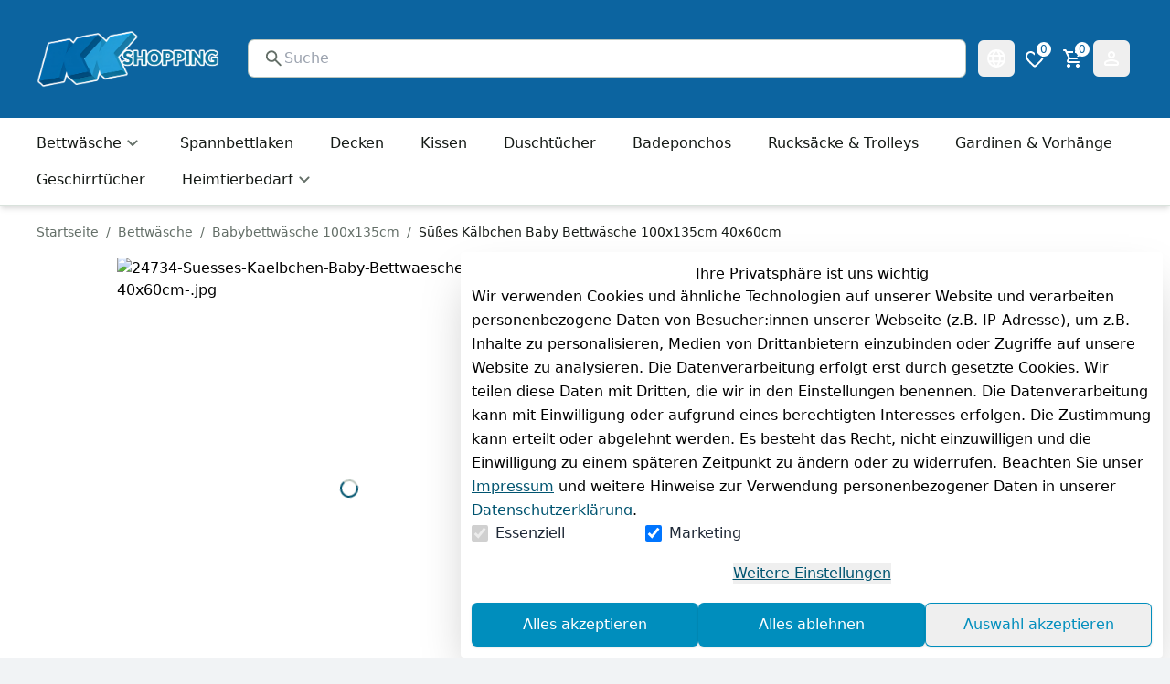

--- FILE ---
content_type: text/html;charset=utf-8
request_url: https://www.kk-versandhandel.de/heimtextilien/bettwaesche/babybettwaesche-100x135cm/suesses-kaelbchen-baby-bettwaesche-100x135cm-40x60cm_24734_7887
body_size: 52342
content:
<!DOCTYPE html><html  lang="de"><head><meta charset="utf-8"><meta name="viewport" content="minimum-scale=1, initial-scale=1, width=device-width"><script type="importmap">{"imports":{"#entry":"/_nuxt/Ck7EhTmt.js"}}</script><title>Süßes Kälbchen Baby Bettwäsche 100x135cm 40x60cm | KK-Shopping</title><style>:root { --colors-2-primary-50: 224 247 255;--colors-2-primary-100: 189 238 255;--colors-2-primary-200: 128 223 255;--colors-2-primary-300: 61 207 255;--colors-2-primary-400: 0 191 255;--colors-2-primary-500: 0 142 189;--colors-2-primary-600: 0 115 153;--colors-2-primary-700: 0 84 112;--colors-2-primary-800: 0 57 77;--colors-2-primary-900: 0 27 36;--colors-2-secondary-50: 222 240 253;--colors-2-secondary-100: 193 228 250;--colors-2-secondary-200: 127 198 245;--colors-2-secondary-300: 65 171 241;--colors-2-secondary-400: 17 140 223;--colors-2-secondary-500: 12 100 160;--colors-2-secondary-600: 10 81 128;--colors-2-secondary-700: 7 60 95;--colors-2-secondary-800: 5 39 62;--colors-2-secondary-900: 2 21 33;--colors-2-header-50: 222 240 253;--colors-2-header-100: 193 228 250;--colors-2-header-200: 127 198 245;--colors-2-header-300: 65 171 241;--colors-2-header-400: 17 140 223;--colors-2-header-500: 12 100 160;--colors-2-header-600: 10 81 128;--colors-2-header-700: 7 60 95;--colors-2-header-800: 5 39 62;--colors-2-header-900: 2 21 33; }</style><style id="vuetify-theme-stylesheet">:root {
      --v-theme-background: 255,255,255;
      --v-theme-background-overlay-multiplier: 1;
      --v-theme-surface: 255,255,255;
      --v-theme-surface-overlay-multiplier: 1;
      --v-theme-surface-bright: 255,255,255;
      --v-theme-surface-bright-overlay-multiplier: 1;
      --v-theme-surface-light: 238,238,238;
      --v-theme-surface-light-overlay-multiplier: 1;
      --v-theme-surface-variant: 66,66,66;
      --v-theme-surface-variant-overlay-multiplier: 2;
      --v-theme-on-surface-variant: 238,238,238;
      --v-theme-primary: 24,103,192;
      --v-theme-primary-overlay-multiplier: 2;
      --v-theme-primary-darken-1: 31,85,146;
      --v-theme-primary-darken-1-overlay-multiplier: 2;
      --v-theme-secondary: 72,169,166;
      --v-theme-secondary-overlay-multiplier: 1;
      --v-theme-secondary-darken-1: 1,135,134;
      --v-theme-secondary-darken-1-overlay-multiplier: 1;
      --v-theme-error: 176,0,32;
      --v-theme-error-overlay-multiplier: 2;
      --v-theme-info: 33,150,243;
      --v-theme-info-overlay-multiplier: 1;
      --v-theme-success: 76,175,80;
      --v-theme-success-overlay-multiplier: 1;
      --v-theme-warning: 251,140,0;
      --v-theme-warning-overlay-multiplier: 1;
      --v-theme-on-background: 0,0,0;
      --v-theme-on-surface: 0,0,0;
      --v-theme-on-surface-bright: 0,0,0;
      --v-theme-on-surface-light: 0,0,0;
      --v-theme-on-primary: 255,255,255;
      --v-theme-on-primary-darken-1: 255,255,255;
      --v-theme-on-secondary: 255,255,255;
      --v-theme-on-secondary-darken-1: 255,255,255;
      --v-theme-on-error: 255,255,255;
      --v-theme-on-info: 255,255,255;
      --v-theme-on-success: 255,255,255;
      --v-theme-on-warning: 255,255,255;
      --v-border-color: 0, 0, 0;
      --v-border-opacity: 0.12;
      --v-high-emphasis-opacity: 0.87;
      --v-medium-emphasis-opacity: 0.6;
      --v-disabled-opacity: 0.38;
      --v-idle-opacity: 0.04;
      --v-hover-opacity: 0.04;
      --v-focus-opacity: 0.12;
      --v-selected-opacity: 0.08;
      --v-activated-opacity: 0.12;
      --v-pressed-opacity: 0.12;
      --v-dragged-opacity: 0.08;
      --v-theme-kbd: 238, 238, 238;
      --v-theme-on-kbd: 0, 0, 0;
      --v-theme-code: 245, 245, 245;
      --v-theme-on-code: 0, 0, 0;
    }
    .v-theme--light {
      color-scheme: normal;
      --v-theme-background: 255,255,255;
      --v-theme-background-overlay-multiplier: 1;
      --v-theme-surface: 255,255,255;
      --v-theme-surface-overlay-multiplier: 1;
      --v-theme-surface-bright: 255,255,255;
      --v-theme-surface-bright-overlay-multiplier: 1;
      --v-theme-surface-light: 238,238,238;
      --v-theme-surface-light-overlay-multiplier: 1;
      --v-theme-surface-variant: 66,66,66;
      --v-theme-surface-variant-overlay-multiplier: 2;
      --v-theme-on-surface-variant: 238,238,238;
      --v-theme-primary: 24,103,192;
      --v-theme-primary-overlay-multiplier: 2;
      --v-theme-primary-darken-1: 31,85,146;
      --v-theme-primary-darken-1-overlay-multiplier: 2;
      --v-theme-secondary: 72,169,166;
      --v-theme-secondary-overlay-multiplier: 1;
      --v-theme-secondary-darken-1: 1,135,134;
      --v-theme-secondary-darken-1-overlay-multiplier: 1;
      --v-theme-error: 176,0,32;
      --v-theme-error-overlay-multiplier: 2;
      --v-theme-info: 33,150,243;
      --v-theme-info-overlay-multiplier: 1;
      --v-theme-success: 76,175,80;
      --v-theme-success-overlay-multiplier: 1;
      --v-theme-warning: 251,140,0;
      --v-theme-warning-overlay-multiplier: 1;
      --v-theme-on-background: 0,0,0;
      --v-theme-on-surface: 0,0,0;
      --v-theme-on-surface-bright: 0,0,0;
      --v-theme-on-surface-light: 0,0,0;
      --v-theme-on-primary: 255,255,255;
      --v-theme-on-primary-darken-1: 255,255,255;
      --v-theme-on-secondary: 255,255,255;
      --v-theme-on-secondary-darken-1: 255,255,255;
      --v-theme-on-error: 255,255,255;
      --v-theme-on-info: 255,255,255;
      --v-theme-on-success: 255,255,255;
      --v-theme-on-warning: 255,255,255;
      --v-border-color: 0, 0, 0;
      --v-border-opacity: 0.12;
      --v-high-emphasis-opacity: 0.87;
      --v-medium-emphasis-opacity: 0.6;
      --v-disabled-opacity: 0.38;
      --v-idle-opacity: 0.04;
      --v-hover-opacity: 0.04;
      --v-focus-opacity: 0.12;
      --v-selected-opacity: 0.08;
      --v-activated-opacity: 0.12;
      --v-pressed-opacity: 0.12;
      --v-dragged-opacity: 0.08;
      --v-theme-kbd: 238, 238, 238;
      --v-theme-on-kbd: 0, 0, 0;
      --v-theme-code: 245, 245, 245;
      --v-theme-on-code: 0, 0, 0;
    }
    .v-theme--dark {
      color-scheme: dark;
      --v-theme-background: 18,18,18;
      --v-theme-background-overlay-multiplier: 1;
      --v-theme-surface: 33,33,33;
      --v-theme-surface-overlay-multiplier: 1;
      --v-theme-surface-bright: 204,191,214;
      --v-theme-surface-bright-overlay-multiplier: 2;
      --v-theme-surface-light: 66,66,66;
      --v-theme-surface-light-overlay-multiplier: 1;
      --v-theme-surface-variant: 200,200,200;
      --v-theme-surface-variant-overlay-multiplier: 2;
      --v-theme-on-surface-variant: 0,0,0;
      --v-theme-primary: 33,150,243;
      --v-theme-primary-overlay-multiplier: 2;
      --v-theme-primary-darken-1: 39,124,193;
      --v-theme-primary-darken-1-overlay-multiplier: 2;
      --v-theme-secondary: 84,182,178;
      --v-theme-secondary-overlay-multiplier: 2;
      --v-theme-secondary-darken-1: 72,169,166;
      --v-theme-secondary-darken-1-overlay-multiplier: 2;
      --v-theme-error: 207,102,121;
      --v-theme-error-overlay-multiplier: 2;
      --v-theme-info: 33,150,243;
      --v-theme-info-overlay-multiplier: 2;
      --v-theme-success: 76,175,80;
      --v-theme-success-overlay-multiplier: 2;
      --v-theme-warning: 251,140,0;
      --v-theme-warning-overlay-multiplier: 2;
      --v-theme-on-background: 255,255,255;
      --v-theme-on-surface: 255,255,255;
      --v-theme-on-surface-bright: 0,0,0;
      --v-theme-on-surface-light: 255,255,255;
      --v-theme-on-primary: 255,255,255;
      --v-theme-on-primary-darken-1: 255,255,255;
      --v-theme-on-secondary: 255,255,255;
      --v-theme-on-secondary-darken-1: 255,255,255;
      --v-theme-on-error: 255,255,255;
      --v-theme-on-info: 255,255,255;
      --v-theme-on-success: 255,255,255;
      --v-theme-on-warning: 255,255,255;
      --v-border-color: 255, 255, 255;
      --v-border-opacity: 0.12;
      --v-high-emphasis-opacity: 1;
      --v-medium-emphasis-opacity: 0.7;
      --v-disabled-opacity: 0.5;
      --v-idle-opacity: 0.1;
      --v-hover-opacity: 0.04;
      --v-focus-opacity: 0.12;
      --v-selected-opacity: 0.08;
      --v-activated-opacity: 0.12;
      --v-pressed-opacity: 0.16;
      --v-dragged-opacity: 0.08;
      --v-theme-kbd: 66, 66, 66;
      --v-theme-on-kbd: 255, 255, 255;
      --v-theme-code: 52, 52, 52;
      --v-theme-on-code: 204, 204, 204;
    }
    .bg-background {
      --v-theme-overlay-multiplier: var(--v-theme-background-overlay-multiplier);
      background-color: rgb(var(--v-theme-background)) !important;
      color: rgb(var(--v-theme-on-background)) !important;
    }
    .bg-surface {
      --v-theme-overlay-multiplier: var(--v-theme-surface-overlay-multiplier);
      background-color: rgb(var(--v-theme-surface)) !important;
      color: rgb(var(--v-theme-on-surface)) !important;
    }
    .bg-surface-bright {
      --v-theme-overlay-multiplier: var(--v-theme-surface-bright-overlay-multiplier);
      background-color: rgb(var(--v-theme-surface-bright)) !important;
      color: rgb(var(--v-theme-on-surface-bright)) !important;
    }
    .bg-surface-light {
      --v-theme-overlay-multiplier: var(--v-theme-surface-light-overlay-multiplier);
      background-color: rgb(var(--v-theme-surface-light)) !important;
      color: rgb(var(--v-theme-on-surface-light)) !important;
    }
    .bg-surface-variant {
      --v-theme-overlay-multiplier: var(--v-theme-surface-variant-overlay-multiplier);
      background-color: rgb(var(--v-theme-surface-variant)) !important;
      color: rgb(var(--v-theme-on-surface-variant)) !important;
    }
    .bg-primary {
      --v-theme-overlay-multiplier: var(--v-theme-primary-overlay-multiplier);
      background-color: rgb(var(--v-theme-primary)) !important;
      color: rgb(var(--v-theme-on-primary)) !important;
    }
    .bg-primary-darken-1 {
      --v-theme-overlay-multiplier: var(--v-theme-primary-darken-1-overlay-multiplier);
      background-color: rgb(var(--v-theme-primary-darken-1)) !important;
      color: rgb(var(--v-theme-on-primary-darken-1)) !important;
    }
    .bg-secondary {
      --v-theme-overlay-multiplier: var(--v-theme-secondary-overlay-multiplier);
      background-color: rgb(var(--v-theme-secondary)) !important;
      color: rgb(var(--v-theme-on-secondary)) !important;
    }
    .bg-secondary-darken-1 {
      --v-theme-overlay-multiplier: var(--v-theme-secondary-darken-1-overlay-multiplier);
      background-color: rgb(var(--v-theme-secondary-darken-1)) !important;
      color: rgb(var(--v-theme-on-secondary-darken-1)) !important;
    }
    .bg-error {
      --v-theme-overlay-multiplier: var(--v-theme-error-overlay-multiplier);
      background-color: rgb(var(--v-theme-error)) !important;
      color: rgb(var(--v-theme-on-error)) !important;
    }
    .bg-info {
      --v-theme-overlay-multiplier: var(--v-theme-info-overlay-multiplier);
      background-color: rgb(var(--v-theme-info)) !important;
      color: rgb(var(--v-theme-on-info)) !important;
    }
    .bg-success {
      --v-theme-overlay-multiplier: var(--v-theme-success-overlay-multiplier);
      background-color: rgb(var(--v-theme-success)) !important;
      color: rgb(var(--v-theme-on-success)) !important;
    }
    .bg-warning {
      --v-theme-overlay-multiplier: var(--v-theme-warning-overlay-multiplier);
      background-color: rgb(var(--v-theme-warning)) !important;
      color: rgb(var(--v-theme-on-warning)) !important;
    }
    .text-background {
      color: rgb(var(--v-theme-background)) !important;
    }
    .border-background {
      --v-border-color: var(--v-theme-background);
    }
    .text-surface {
      color: rgb(var(--v-theme-surface)) !important;
    }
    .border-surface {
      --v-border-color: var(--v-theme-surface);
    }
    .text-surface-bright {
      color: rgb(var(--v-theme-surface-bright)) !important;
    }
    .border-surface-bright {
      --v-border-color: var(--v-theme-surface-bright);
    }
    .text-surface-light {
      color: rgb(var(--v-theme-surface-light)) !important;
    }
    .border-surface-light {
      --v-border-color: var(--v-theme-surface-light);
    }
    .text-surface-variant {
      color: rgb(var(--v-theme-surface-variant)) !important;
    }
    .border-surface-variant {
      --v-border-color: var(--v-theme-surface-variant);
    }
    .on-surface-variant {
      color: rgb(var(--v-theme-on-surface-variant)) !important;
    }
    .text-primary {
      color: rgb(var(--v-theme-primary)) !important;
    }
    .border-primary {
      --v-border-color: var(--v-theme-primary);
    }
    .text-primary-darken-1 {
      color: rgb(var(--v-theme-primary-darken-1)) !important;
    }
    .border-primary-darken-1 {
      --v-border-color: var(--v-theme-primary-darken-1);
    }
    .text-secondary {
      color: rgb(var(--v-theme-secondary)) !important;
    }
    .border-secondary {
      --v-border-color: var(--v-theme-secondary);
    }
    .text-secondary-darken-1 {
      color: rgb(var(--v-theme-secondary-darken-1)) !important;
    }
    .border-secondary-darken-1 {
      --v-border-color: var(--v-theme-secondary-darken-1);
    }
    .text-error {
      color: rgb(var(--v-theme-error)) !important;
    }
    .border-error {
      --v-border-color: var(--v-theme-error);
    }
    .text-info {
      color: rgb(var(--v-theme-info)) !important;
    }
    .border-info {
      --v-border-color: var(--v-theme-info);
    }
    .text-success {
      color: rgb(var(--v-theme-success)) !important;
    }
    .border-success {
      --v-border-color: var(--v-theme-success);
    }
    .text-warning {
      color: rgb(var(--v-theme-warning)) !important;
    }
    .border-warning {
      --v-border-color: var(--v-theme-warning);
    }
    .on-background {
      color: rgb(var(--v-theme-on-background)) !important;
    }
    .on-surface {
      color: rgb(var(--v-theme-on-surface)) !important;
    }
    .on-surface-bright {
      color: rgb(var(--v-theme-on-surface-bright)) !important;
    }
    .on-surface-light {
      color: rgb(var(--v-theme-on-surface-light)) !important;
    }
    .on-primary {
      color: rgb(var(--v-theme-on-primary)) !important;
    }
    .on-primary-darken-1 {
      color: rgb(var(--v-theme-on-primary-darken-1)) !important;
    }
    .on-secondary {
      color: rgb(var(--v-theme-on-secondary)) !important;
    }
    .on-secondary-darken-1 {
      color: rgb(var(--v-theme-on-secondary-darken-1)) !important;
    }
    .on-error {
      color: rgb(var(--v-theme-on-error)) !important;
    }
    .on-info {
      color: rgb(var(--v-theme-on-info)) !important;
    }
    .on-success {
      color: rgb(var(--v-theme-on-success)) !important;
    }
    .on-warning {
      color: rgb(var(--v-theme-on-warning)) !important;
    }
</style><style>.scrollbar-hidden{-ms-overflow-style:none;scrollbar-width:none}.scrollbar-hidden::-webkit-scrollbar{display:none}.grid-areas-product-page{grid-template-areas:"left-top right" "left-bottom right"}.scrollbar-thin::-webkit-scrollbar{width:8px}.scrollbar-thin::-webkit-scrollbar-thumb{background-color:#ccc;border-radius:8px}.scrollbar-thin::-webkit-scrollbar-track{background-color:#f1f1f1}@media (min-width:1024px){.padding-right-desktop{padding-right:3.1rem}}.variation-properties a{color:rgb(var(--colors-2-primary-700))}apple-pay-button{--apple-pay-button-width:100%;--apple-pay-button-height:50px;--apple-pay-button-border-radius:7px;--apple-pay-button-box-sizing:border-box}#google-pay-button div button{display:block;width:100%!important}.no-preflight :not(iframe){all:revert}.no-preflight h1{color:inherit;display:block;font-size:2em;font-weight:700;line-height:1.2;margin:.67em 0;padding:0;text-align:left;white-space:normal}.no-preflight img,.no-preflight video{height:auto;max-width:100%}.no-preflight audio,.no-preflight canvas,.no-preflight embed,.no-preflight iframe,.no-preflight img,.no-preflight object,.no-preflight svg,.no-preflight video{display:block;vertical-align:middle}</style><style>[data-v-1d9f986e] .custom-html li{padding-bottom:.5rem;padding-top:.5rem}[data-v-1d9f986e] .custom-html li:hover{text-decoration:underline}</style><style>@font-face{font-family:swiper-icons;font-style:normal;font-weight:400;src:url(data:application/font-woff;charset=utf-8;base64,\ [base64]//wADZ2x5ZgAAAywAAADMAAAD2MHtryVoZWFkAAABbAAAADAAAAA2E2+eoWhoZWEAAAGcAAAAHwAAACQC9gDzaG10eAAAAigAAAAZAAAArgJkABFsb2NhAAAC0AAAAFoAAABaFQAUGG1heHAAAAG8AAAAHwAAACAAcABAbmFtZQAAA/gAAAE5AAACXvFdBwlwb3N0AAAFNAAAAGIAAACE5s74hXjaY2BkYGAAYpf5Hu/j+W2+MnAzMYDAzaX6QjD6/4//Bxj5GA8AuRwMYGkAPywL13jaY2BkYGA88P8Agx4j+/8fQDYfA1AEBWgDAIB2BOoAeNpjYGRgYNBh4GdgYgABEMnIABJzYNADCQAACWgAsQB42mNgYfzCOIGBlYGB0YcxjYGBwR1Kf2WQZGhhYGBiYGVmgAFGBiQQkOaawtDAoMBQxXjg/wEGPcYDDA4wNUA2CCgwsAAAO4EL6gAAeNpj2M0gyAACqxgGNWBkZ2D4/wMA+xkDdgAAAHjaY2BgYGaAYBkGRgYQiAHyGMF8FgYHIM3DwMHABGQrMOgyWDLEM1T9/w8UBfEMgLzE////P/5//f/V/xv+r4eaAAeMbAxwIUYmIMHEgKYAYjUcsDAwsLKxc3BycfPw8jEQA/[base64]/uznmfPFBNODM2K7MTQ45YEAZqGP81AmGGcF3iPqOop0r1SPTaTbVkfUe4HXj97wYE+yNwWYxwWu4v1ugWHgo3S1XdZEVqWM7ET0cfnLGxWfkgR42o2PvWrDMBSFj/IHLaF0zKjRgdiVMwScNRAoWUoH78Y2icB/yIY09An6AH2Bdu/UB+yxopYshQiEvnvu0dURgDt8QeC8PDw7Fpji3fEA4z/PEJ6YOB5hKh4dj3EvXhxPqH/SKUY3rJ7srZ4FZnh1PMAtPhwP6fl2PMJMPDgeQ4rY8YT6Gzao0eAEA409DuggmTnFnOcSCiEiLMgxCiTI6Cq5DZUd3Qmp10vO0LaLTd2cjN4fOumlc7lUYbSQcZFkutRG7g6JKZKy0RmdLY680CDnEJ+UMkpFFe1RN7nxdVpXrC4aTtnaurOnYercZg2YVmLN/d/gczfEimrE/fs/bOuq29Zmn8tloORaXgZgGa78yO9/cnXm2BpaGvq25Dv9S4E9+5SIc9PqupJKhYFSSl47+Qcr1mYNAAAAeNptw0cKwkAAAMDZJA8Q7OUJvkLsPfZ6zFVERPy8qHh2YER+3i/BP83vIBLLySsoKimrqKqpa2hp6+jq6RsYGhmbmJqZSy0sraxtbO3sHRydnEMU4uR6yx7JJXveP7WrDycAAAAAAAH//wACeNpjYGRgYOABYhkgZgJCZgZNBkYGLQZtIJsFLMYAAAw3ALgAeNolizEKgDAQBCchRbC2sFER0YD6qVQiBCv/H9ezGI6Z5XBAw8CBK/m5iQQVauVbXLnOrMZv2oLdKFa8Pjuru2hJzGabmOSLzNMzvutpB3N42mNgZGBg4GKQYzBhYMxJLMlj4GBgAYow/P/PAJJhLM6sSoWKfWCAAwDAjgbRAAB42mNgYGBkAIIbCZo5IPrmUn0hGA0AO8EFTQAA)}:root{--swiper-theme-color:#007aff}:host{display:block;margin-left:auto;margin-right:auto;position:relative;z-index:1}.swiper{display:block;list-style:none;margin-left:auto;margin-right:auto;overflow:hidden;overflow:clip;padding:0;position:relative;z-index:1}.swiper-vertical>.swiper-wrapper{flex-direction:column}.swiper-wrapper{box-sizing:content-box;display:flex;height:100%;position:relative;transition-property:transform;transition-timing-function:var(--swiper-wrapper-transition-timing-function,initial);width:100%;z-index:1}.swiper-android .swiper-slide,.swiper-ios .swiper-slide,.swiper-wrapper{transform:translateZ(0)}.swiper-horizontal{touch-action:pan-y}.swiper-vertical{touch-action:pan-x}.swiper-slide{display:block;flex-shrink:0;height:100%;position:relative;transition-property:transform;width:100%}.swiper-slide-invisible-blank{visibility:hidden}.swiper-autoheight,.swiper-autoheight .swiper-slide{height:auto}.swiper-autoheight .swiper-wrapper{align-items:flex-start;transition-property:transform,height}.swiper-backface-hidden .swiper-slide{backface-visibility:hidden;transform:translateZ(0)}.swiper-3d.swiper-css-mode .swiper-wrapper{perspective:1200px}.swiper-3d .swiper-wrapper{transform-style:preserve-3d}.swiper-3d{perspective:1200px}.swiper-3d .swiper-cube-shadow,.swiper-3d .swiper-slide{transform-style:preserve-3d}.swiper-css-mode>.swiper-wrapper{overflow:auto;scrollbar-width:none;-ms-overflow-style:none}.swiper-css-mode>.swiper-wrapper::-webkit-scrollbar{display:none}.swiper-css-mode>.swiper-wrapper>.swiper-slide{scroll-snap-align:start start}.swiper-css-mode.swiper-horizontal>.swiper-wrapper{scroll-snap-type:x mandatory}.swiper-css-mode.swiper-vertical>.swiper-wrapper{scroll-snap-type:y mandatory}.swiper-css-mode.swiper-free-mode>.swiper-wrapper{scroll-snap-type:none}.swiper-css-mode.swiper-free-mode>.swiper-wrapper>.swiper-slide{scroll-snap-align:none}.swiper-css-mode.swiper-centered>.swiper-wrapper:before{content:"";flex-shrink:0;order:9999}.swiper-css-mode.swiper-centered>.swiper-wrapper>.swiper-slide{scroll-snap-align:center center;scroll-snap-stop:always}.swiper-css-mode.swiper-centered.swiper-horizontal>.swiper-wrapper>.swiper-slide:first-child{margin-inline-start:var(--swiper-centered-offset-before)}.swiper-css-mode.swiper-centered.swiper-horizontal>.swiper-wrapper:before{height:100%;min-height:1px;width:var(--swiper-centered-offset-after)}.swiper-css-mode.swiper-centered.swiper-vertical>.swiper-wrapper>.swiper-slide:first-child{margin-block-start:var(--swiper-centered-offset-before)}.swiper-css-mode.swiper-centered.swiper-vertical>.swiper-wrapper:before{height:var(--swiper-centered-offset-after);min-width:1px;width:100%}.swiper-3d .swiper-slide-shadow,.swiper-3d .swiper-slide-shadow-bottom,.swiper-3d .swiper-slide-shadow-left,.swiper-3d .swiper-slide-shadow-right,.swiper-3d .swiper-slide-shadow-top{height:100%;left:0;pointer-events:none;position:absolute;top:0;width:100%;z-index:10}.swiper-3d .swiper-slide-shadow{background:#00000026}.swiper-3d .swiper-slide-shadow-left{background-image:linear-gradient(270deg,rgba(0,0,0,.5),transparent)}.swiper-3d .swiper-slide-shadow-right{background-image:linear-gradient(90deg,rgba(0,0,0,.5),transparent)}.swiper-3d .swiper-slide-shadow-top{background-image:linear-gradient(0deg,rgba(0,0,0,.5),transparent)}.swiper-3d .swiper-slide-shadow-bottom{background-image:linear-gradient(180deg,rgba(0,0,0,.5),transparent)}.swiper-lazy-preloader{border:4px solid var(--swiper-preloader-color,var(--swiper-theme-color));border-radius:50%;border-top:4px solid transparent;box-sizing:border-box;height:42px;left:50%;margin-left:-21px;margin-top:-21px;position:absolute;top:50%;transform-origin:50%;width:42px;z-index:10}.swiper-watch-progress .swiper-slide-visible .swiper-lazy-preloader,.swiper:not(.swiper-watch-progress) .swiper-lazy-preloader{animation:swiper-preloader-spin 1s linear infinite}.swiper-lazy-preloader-white{--swiper-preloader-color:#fff}.swiper-lazy-preloader-black{--swiper-preloader-color:#000}@keyframes swiper-preloader-spin{0%{transform:rotate(0)}to{transform:rotate(1turn)}}</style><link rel="stylesheet" href="/_nuxt/entry.YnbOmawh.css" crossorigin><link rel="stylesheet" href="/_nuxt/ImageGallery.DQ16iTkK.css" crossorigin><link rel="modulepreload" as="script" crossorigin href="/_nuxt/Ck7EhTmt.js"><link rel="preload" as="font" crossorigin href="/_nuxt-plenty/fonts/67Z-IDZ4m7vANICV8iU1_7UASp8kvS9aLv25JFwAdAg-uM8Fj953NME27zHWMSg_n2KBBYjgFjlvBYjA2ThJ1Us.woff2"><link rel="preload" as="font" crossorigin href="/_nuxt-plenty/fonts/DjqLtQmWy3Sy26TlSZoazWKlNJfaXSyR1J7pZxNm01w-4ooEblGR_I86elEfsdzcMEsWnnbPhKCzGhk9BwLpDVI.woff2"><link rel="modulepreload" as="script" crossorigin href="/_nuxt/iKMXHDKp.js"><link rel="modulepreload" as="script" crossorigin href="/_nuxt/DJDAx3s6.js"><link rel="modulepreload" as="script" crossorigin href="/_nuxt/i_fYPC1o.js"><link rel="modulepreload" as="script" crossorigin href="/_nuxt/BT35nF_a.js"><link rel="modulepreload" as="script" crossorigin href="/_nuxt/Bd_-AHHu.js"><link rel="modulepreload" as="script" crossorigin href="/_nuxt/xfr_XJKI.js"><link rel="modulepreload" as="script" crossorigin href="/_nuxt/DlAUqK2U.js"><link rel="modulepreload" as="script" crossorigin href="/_nuxt/DcwBy0-G.js"><link rel="modulepreload" as="script" crossorigin href="/_nuxt/Ddh61QPs.js"><link rel="modulepreload" as="script" crossorigin href="/_nuxt/F0nwreAj.js"><link rel="modulepreload" as="script" crossorigin href="/_nuxt/bwAJWrgU.js"><link rel="modulepreload" as="script" crossorigin href="/_nuxt/M_g4_cyd.js"><link rel="modulepreload" as="script" crossorigin href="/_nuxt/BEHpM_Mq.js"><link rel="modulepreload" as="script" crossorigin href="/_nuxt/BZHZWlil.js"><link rel="modulepreload" as="script" crossorigin href="/_nuxt/DCAGBlDl.js"><link rel="modulepreload" as="script" crossorigin href="/_nuxt/CVdU8bRW.js"><link rel="modulepreload" as="script" crossorigin href="/_nuxt/CnSs0FZ6.js"><link rel="modulepreload" as="script" crossorigin href="/_nuxt/DfCZXJzq.js"><link rel="modulepreload" as="script" crossorigin href="/_nuxt/C6gjsylz.js"><link rel="modulepreload" as="script" crossorigin href="/_nuxt/BBUB5P_7.js"><link rel="modulepreload" as="script" crossorigin href="/_nuxt/J7NCvhuj.js"><link rel="modulepreload" as="script" crossorigin href="/_nuxt/Cjbm9_-H.js"><link rel="modulepreload" as="script" crossorigin href="/_nuxt/DRYnyYv3.js"><link rel="modulepreload" as="script" crossorigin href="/_nuxt/C5v9y1b_.js"><link rel="modulepreload" as="script" crossorigin href="/_nuxt/BHLWX8Qh.js"><link rel="modulepreload" as="script" crossorigin href="/_nuxt/DZoK7kfm.js"><link rel="modulepreload" as="script" crossorigin href="/_nuxt/CAIGhWxL.js"><link rel="modulepreload" as="script" crossorigin href="/_nuxt/gPwrYQU_.js"><link rel="modulepreload" as="script" crossorigin href="/_nuxt/BoiuAeGz.js"><link rel="modulepreload" as="script" crossorigin href="/_nuxt/CQfzpbOt.js"><link rel="modulepreload" as="script" crossorigin href="/_nuxt/CDS7-yWH.js"><link rel="modulepreload" as="script" crossorigin href="/_nuxt/BfX_DMlc.js"><link rel="modulepreload" as="script" crossorigin href="/_nuxt/WI1XLbWA.js"><link rel="modulepreload" as="script" crossorigin href="/_nuxt/DJAcT2cE.js"><link rel="modulepreload" as="script" crossorigin href="/_nuxt/ToTYcl61.js"><link rel="modulepreload" as="script" crossorigin href="/_nuxt/9sb0P2yo.js"><link rel="modulepreload" as="script" crossorigin href="/_nuxt/Cl9S3H25.js"><link rel="modulepreload" as="script" crossorigin href="/_nuxt/BIZUUigr.js"><link rel="modulepreload" as="script" crossorigin href="/_nuxt/CeDW0v48.js"><link rel="modulepreload" as="script" crossorigin href="/_nuxt/BWktdh6o.js"><link rel="modulepreload" as="script" crossorigin href="/_nuxt/CKDa32qW.js"><link rel="modulepreload" as="script" crossorigin href="/_nuxt/c7FKnyT4.js"><link rel="modulepreload" as="script" crossorigin href="/_nuxt/DX0PjyHj.js"><link rel="modulepreload" as="script" crossorigin href="/_nuxt/BayHWn1h.js"><link rel="modulepreload" as="script" crossorigin href="/_nuxt/DrmhiYsk.js"><link rel="modulepreload" as="script" crossorigin href="/_nuxt/DrzVnqpP.js"><link rel="modulepreload" as="script" crossorigin href="/_nuxt/C7yKHsmQ.js"><link rel="modulepreload" as="script" crossorigin href="/_nuxt/CTCH_Jfh.js"><link rel="modulepreload" as="script" crossorigin href="/_nuxt/BfTcQg-S.js"><link rel="modulepreload" as="script" crossorigin href="/_nuxt/BkRx5ZYJ.js"><link rel="modulepreload" as="script" crossorigin href="/_nuxt/DoRgHL1p.js"><link rel="modulepreload" as="script" crossorigin href="/_nuxt/StxhYGxh.js"><link rel="modulepreload" as="script" crossorigin href="/_nuxt/Badz0BP9.js"><link rel="modulepreload" as="script" crossorigin href="/_nuxt/CSbVPpwA.js"><link rel="modulepreload" as="script" crossorigin href="/_nuxt/LPK7yyYK.js"><link rel="modulepreload" as="script" crossorigin href="/_nuxt/BngPMpft.js"><link rel="modulepreload" as="script" crossorigin href="/_nuxt/BYQazkZN.js"><link rel="modulepreload" as="script" crossorigin href="/_nuxt/D0jwZaL-.js"><link rel="modulepreload" as="script" crossorigin href="/_nuxt/DRJAKgQQ.js"><link rel="modulepreload" as="script" crossorigin href="/_nuxt/CSDw1Gkj.js"><link rel="modulepreload" as="script" crossorigin href="/_nuxt/CfxHCIAy.js"><link rel="modulepreload" as="script" crossorigin href="/_nuxt/DR6AHJ1e.js"><link rel="modulepreload" as="script" crossorigin href="/_nuxt/DH4YCfv2.js"><link rel="modulepreload" as="script" crossorigin href="/_nuxt/DESgRhmC.js"><link rel="modulepreload" as="script" crossorigin href="/_nuxt/BXIMU6dB.js"><link rel="modulepreload" as="script" crossorigin href="/_nuxt/BWfYqP9A.js"><link rel="modulepreload" as="script" crossorigin href="/_nuxt/C-ds_6js.js"><link rel="modulepreload" as="script" crossorigin href="/_nuxt/DuobIVUS.js"><link rel="modulepreload" as="script" crossorigin href="/_nuxt/1TKtF1Y5.js"><link rel="modulepreload" as="script" crossorigin href="/_nuxt/DLd2BgPh.js"><link rel="modulepreload" as="script" crossorigin href="/_nuxt/DBFG8e4J.js"><link rel="modulepreload" as="script" crossorigin href="/_nuxt/C0eIJKTQ.js"><link rel="modulepreload" as="script" crossorigin href="/_nuxt/D73f2HGw.js"><link rel="modulepreload" as="script" crossorigin href="/_nuxt/Bt0n0Qhk.js"><link rel="modulepreload" as="script" crossorigin href="/_nuxt/CuG73oqJ.js"><link rel="modulepreload" as="script" crossorigin href="/_nuxt/q-k2x8q0.js"><link rel="modulepreload" as="script" crossorigin href="/_nuxt/B9mcHRsi.js"><link rel="modulepreload" as="script" crossorigin href="/_nuxt/BX4MIBdG.js"><link rel="preload" as="fetch" fetchpriority="low" crossorigin="anonymous" href="/_nuxt/builds/meta/3ddd4dcd-fd88-43f8-a196-7bb67e12e5c8.json"><link rel="prefetch" as="script" crossorigin href="/_nuxt/CZTQmm4d.js"><link rel="prefetch" as="script" crossorigin href="/_nuxt/EOjdQS5P.js"><link rel="prefetch" as="script" crossorigin href="/_nuxt/BQWQHgSC.js"><link rel="prefetch" as="script" crossorigin href="/_nuxt/CsBQVkjq.js"><link rel="prefetch" as="script" crossorigin href="/_nuxt/DlT2HH5C.js"><link rel="prefetch" as="script" crossorigin href="/_nuxt/DRIMrPKH.js"><link rel="prefetch" as="script" crossorigin href="/_nuxt/TeShZh4S.js"><link rel="prefetch" as="script" crossorigin href="/_nuxt/Dm_OObMQ.js"><link rel="prefetch" as="script" crossorigin href="/_nuxt/i0i4DESZ.js"><link rel="prefetch" as="script" crossorigin href="/_nuxt/CEV-ASoo.js"><link rel="prefetch" as="script" crossorigin href="/_nuxt/DIzvExWw.js"><link rel="prefetch" as="script" crossorigin href="/_nuxt/C6lqmZ-i.js"><link rel="prefetch" as="script" crossorigin href="/_nuxt/CwtvwXb3.js"><link rel="prefetch" as="style" crossorigin href="/_nuxt/Toolbar.Dll-_N65.css"><link rel="prefetch" as="style" crossorigin href="/_nuxt/vue-multiselect.9J4QlqD8.css"><link rel="prefetch" as="script" crossorigin href="/_nuxt/CRSqNVrt.js"><link rel="prefetch" as="script" crossorigin href="/_nuxt/DTfX9c5w.js"><link rel="prefetch" as="script" crossorigin href="/_nuxt/CbwsYigX.js"><link rel="prefetch" as="script" crossorigin href="/_nuxt/DonFhnzg.js"><link rel="prefetch" as="style" crossorigin href="/_nuxt/SiteConfigurationDrawer.BhgJT0wM.css"><link rel="prefetch" as="script" crossorigin href="/_nuxt/DEzuieCF.js"><link rel="prefetch" as="script" crossorigin href="/_nuxt/zsP-iS7h.js"><link rel="prefetch" as="script" crossorigin href="/_nuxt/NKtrrS5h.js"><link rel="prefetch" as="script" crossorigin href="/_nuxt/CaNXlY8a.js"><link rel="prefetch" as="script" crossorigin href="/_nuxt/CoVGwovw.js"><link rel="prefetch" as="script" crossorigin href="/_nuxt/BaESrV4z.js"><link rel="prefetch" as="script" crossorigin href="/_nuxt/Bn4y1bhK.js"><link rel="prefetch" as="script" crossorigin href="/_nuxt/BpUnvGaJ.js"><link rel="prefetch" as="script" crossorigin href="/_nuxt/D4qXxvLG.js"><link rel="prefetch" as="script" crossorigin href="/_nuxt/BuTuAfK5.js"><meta property="og:type" content="website"><meta property="og:image" content><meta property="og:title" content="KK-Versandhandel"><meta property="og:url" content="https://www.kk-versandhandel.de"><meta property="og:description" content="Entdecke bei KK‑Shopping eine große Auswahl an Bettwäsche, Spannbettlaken, Handtüchern, Gardinen, Deko‑Kissen sowie Zubehör für Hunde, Katzen, Nager & Vögel. Top‑Qualität, faire Preise & schneller Versand – jetzt stöbern!"><meta name="robots" content><meta name="theme-color" content="#008ebd"><meta name="generator" content="plentymarkets"><link rel="icon" href="https://cdn02.plentymarkets.com/jksbyfrgu9io/frontend/KK.png"><link rel="apple-touch-icon" href="https://cdn02.plentymarkets.com/jksbyfrgu9io/frontend/KK.png"><link rel="manifest" href="/manifest.webmanifest"><link rel="canonical" href><script type="application/ld+json">{
    "@context": "https://schema.org",
    "@type": "Product",
    "name": "Süßes Kälbchen Baby Bettwäsche 100x135cm 40x60cm",
    "category": "Bettwäsche",
    "releaseDate": "",
    "image": "https://cdn02.plentymarkets.com/jksbyfrgu9io/item/images/24734/middle/24734-Suesses-Kaelbchen-Baby-Bettwaesche-100x135cm-40x60cm-.jpg",
    "identifier": "7887",
    "description": "\u003Cp style=\"margin-bottom:11px\">\u003Cspan style=\"font-size:11pt\">\u003Cspan style=\"line-height:107%\">\u003Cspan style=\"font-family:Arial,sans-serif\">\u003Cb>Baby Bettwäsche Süßes Kälbchen – Geborgenheit und Weichheit für Ihr Kleines 100 x 135 cm\u003C/b>\u003C/span>\u003C/span>\u003C/span>\u003C/p>\u003Cp style=\"margin-bottom:11px\">\u003Cspan style=\"font-size:11pt\">\u003Cspan style=\"line-height:107%\">\u003Cspan style=\"font-family:Arial,sans-serif\">Schaffen Sie eine liebevolle Schlummerwelt! Diese charmante \u003Cb>Baby Bettwäsche\u003C/b> mit dem Motiv eines süßen Kälbchens lädt zu gemütlichen Träumen im \u003Cb>Babybett\u003C/b> ein. Das kindgerechte Design in sanften Farben sorgt für eine beruhigende Atmosphäre und ist perfekt auf die Bedürfnisse der Kleinsten abgestimmt.\u003C/span>\u003C/span>\u003C/span>\u003C/p>\u003Cp style=\"margin-bottom:11px\">\u003Cspan style=\"font-size:11pt\">\u003Cspan style=\"line-height:107%\">\u003Cspan style=\"font-family:Arial,sans-serif\">Gefertigt aus \u003Cb>100% hochwertiger Baumwolle\u003C/b>, ist dieses Set besonders hautsympathisch und sanft zur zarten Babyhaut. Das natürliche Material ist atmungsaktiv und sorgt für ein optimales Schlafklima während der ganzen Nacht. Dank der tadellosen Verarbeitung und sorgfältigen Kontrollen garantiert die Bettwäsche ein schönes Aussehen – auch nach vielen Wäschen.\u003C/span>\u003C/span>\u003C/span>\u003C/p>\u003Cp style=\"margin-bottom:11px\">\u003Cspan style=\"font-size:11pt\">\u003Cspan style=\"line-height:107%\">\u003Cspan style=\"font-family:Arial,sans-serif\">Dieses 2-teilige Set kombiniert höchste Qualität mit praktischer Handhabung. Es ist schadstoffgeprüft, strapazierfähig und durch den hochwertigen Markenreißverschluss lässt sich das Bettzeug im Handumdrehen beziehen. Ein ideales Set für einen erholsamen Schlaf, in dem sich Ihr Baby rundum sicher und wohlfühlen kann!\u003C/span>\u003C/span>\u003C/span>\u003C/p>\u003Cp style=\"margin-bottom:11px\"> \u003C/p>\u003Cp style=\"margin-bottom:11px\">\u003Cspan style=\"font-size:11pt\">\u003Cspan style=\"line-height:107%\">\u003Cspan style=\"font-family:Arial,sans-serif\">\u003Cb>Produktdetails\u003C/b>\u003C/span>\u003C/span>\u003C/span>\u003C/p>\u003Cul>\u003Cli style=\"margin-bottom:11px\">\u003Cspan style=\"font-size:11pt\">\u003Cspan style=\"tab-stops:list 36.0pt\">\u003Cspan style=\"line-height:107%\">\u003Cspan style=\"font-family:Arial,sans-serif\">\u003Cb>Design:\u003C/b> Süßes Kälbchen\u003C/span>\u003C/span>\u003C/span>\u003C/span>\u003C/li>\u003Cli style=\"margin-bottom:11px\">\u003Cspan style=\"font-size:11pt\">\u003Cspan style=\"tab-stops:list 36.0pt\">\u003Cspan style=\"line-height:107%\">\u003Cspan style=\"font-family:Arial,sans-serif\">\u003Cb>Größe:\u003C/b>\u003C/span>\u003C/span>\u003C/span>\u003Cul style=\"list-style-type:circle\">\u003Cli style=\"margin-bottom:11px\">\u003Cspan style=\"font-size:11pt\">\u003Cspan style=\"tab-stops:list 72.0pt\">\u003Cspan style=\"line-height:107%\">\u003Cspan style=\"font-family:Arial,sans-serif\">Bettbezug: 100 x 135 cm\u003C/span>\u003C/span>\u003C/span>\u003C/span>\u003C/li>\u003Cli style=\"margin-bottom:11px\">\u003Cspan style=\"font-size:11pt\">\u003Cspan style=\"tab-stops:list 72.0pt\">\u003Cspan style=\"line-height:107%\">\u003Cspan style=\"font-family:Arial,sans-serif\">Kissenbezug: 40 x 60 cm\u003C/span>\u003C/span>\u003C/span>\u003C/span>\u003C/li>\u003C/ul>\u003C/li>\u003Cli style=\"margin-bottom:11px\">\u003Cspan style=\"font-size:11pt\">\u003Cspan style=\"tab-stops:list 36.0pt\">\u003Cspan style=\"line-height:107%\">\u003Cspan style=\"font-family:Arial,sans-serif\">\u003Cb>Material:\u003C/b> 100% Baumwolle\u003C/span>\u003C/span>\u003C/span>\u003C/span>\u003C/li>\u003Cli style=\"margin-bottom:11px\">\u003Cspan style=\"font-size:11pt\">\u003Cspan style=\"tab-stops:list 36.0pt\">\u003Cspan style=\"line-height:107%\">\u003Cspan style=\"font-family:Arial,sans-serif\">\u003Cb>Verschluss:\u003C/b> Hochwertiger Markenreißverschluss\u003C/span>\u003C/span>\u003C/span>\u003C/span>\u003C/li>\u003Cli style=\"margin-bottom:11px\">\u003Cspan style=\"font-size:11pt\">\u003Cspan style=\"tab-stops:list 36.0pt\">\u003Cspan style=\"line-height:107%\">\u003Cspan style=\"font-family:Arial,sans-serif\">\u003Cb>Eigenschaften:\u003C/b> Hautsympathisch, atmungsaktiv, schadstoffgeprüft\u003C/span>\u003C/span>\u003C/span>\u003C/span>\u003C/li>\u003Cli style=\"margin-bottom:11px\">\u003Cspan style=\"font-size:11pt\">\u003Cspan style=\"tab-stops:list 36.0pt\">\u003Cspan style=\"line-height:107%\">\u003Cspan style=\"font-family:Arial,sans-serif\">\u003Cb>Pflege:\u003C/b> maschinenwaschbar und trocknergeeignet\u003C/span>\u003C/span>\u003C/span>\u003C/span>\u003C/li>\u003C/ul>\u003Cp style=\"margin-bottom:11px\"> \u003C/p>\u003Cp style=\"margin-bottom:11px\">\u003Cspan style=\"font-size:11pt\">\u003Cspan style=\"line-height:107%\">\u003Cspan style=\"font-family:Arial,sans-serif\">\u003Cb>Lieferumfang\u003C/b>\u003C/span>\u003C/span>\u003C/span>\u003C/p>\u003Cul>\u003Cli style=\"margin-bottom:11px\">\u003Cspan style=\"font-size:11pt\">\u003Cspan style=\"tab-stops:list 36.0pt\">\u003Cspan style=\"line-height:107%\">\u003Cspan style=\"font-family:Arial,sans-serif\">1 Bettbezug 100 x 135 cm\u003C/span>\u003C/span>\u003C/span>\u003C/span>\u003C/li>\u003Cli style=\"margin-bottom:11px\">\u003Cspan style=\"font-size:11pt\">\u003Cspan style=\"tab-stops:list 36.0pt\">\u003Cspan style=\"line-height:107%\">\u003Cspan style=\"font-family:Arial,sans-serif\">1 Kissenbezug 40 x 60 cm\u003C/span>\u003C/span>\u003C/span>\u003C/span>\u003C/li>\u003C/ul>\u003Cp style=\"margin-bottom:11px\"> \u003C/p>\u003Cp style=\"margin-bottom:11px\">\u003Cspan style=\"font-size:11pt\">\u003Cspan style=\"line-height:107%\">\u003Cspan style=\"font-family:Arial,sans-serif\">Verleihen Sie dem Babybett eine extra Portion Gemütlichkeit mit dieser hochwertigen Bettwäsche!\u003C/span>\u003C/span>\u003C/span>\u003C/p>",
    "disambiguatingDescription": "",
    "review": [],
    "aggregateRating": {
        "@type": "AggregateRating",
        "ratingValue": 0,
        "reviewCount": 0
    },
    "offers": {
        "@type": "Offer",
        "priceCurrency": "EUR",
        "price": 22.7045,
        "url": null,
        "priceSpecification": [
            {
                "@type": "UnitPriceSpecification",
                "price": 22.7045,
                "priceCurrency": "EUR",
                "priceType": "SalePrice",
                "referenceQuantity": {
                    "@type": "QuantitativeValue"
                }
            },
            {
                "@type": "UnitPriceSpecification",
                "price": 0,
                "priceCurrency": "EUR",
                "priceType": "ListPrice",
                "referenceQuantity": {
                    "@type": "QuantitativeValue"
                }
            }
        ],
        "availability": "",
        "itemCondition": ""
    },
    "depth": {
        "@type": "QuantitativeValue",
        "value": 250
    },
    "width": {
        "@type": "QuantitativeValue",
        "value": 200
    },
    "height": {
        "@type": "QuantitativeValue",
        "value": 20
    },
    "weight": {
        "@type": "QuantitativeValue",
        "value": 500
    }
}</script><script type="application/ld+json">{"@context":"https://schema.org","@type":"Organization","url":"https://www.kk-versandhandel.de","logo":"https://www.kk-versandhandel.de/_nuxt-plenty/images/logo.png"}</script><script type="application/ld+json">{"@context":"https://schema.org","@type":"BreadcrumbList","itemListElement":[{"@type":"ListItem","position":1,"item":{"@id":"/","name":"Home"}},{"@type":"ListItem","position":1,"item":{"@id":"/heimtextilien/","name":"heimtextilien"}},{"@type":"ListItem","position":2,"item":{"@id":"/heimtextilienbettwaesche/","name":"bettwaesche"}},{"@type":"ListItem","position":3,"item":{"@id":"/heimtextilienbettwaeschebabybettwaesche-100x135cm/","name":"babybettwaesche-100x135cm"}},{"@type":"ListItem","position":4,"item":{"@id":"/heimtextilienbettwaeschebabybettwaesche-100x135cmsuesses-kaelbchen-baby-bettwaesche-100x135cm-40x60cm_24734_7887/","name":"suesses-kaelbchen-baby-bettwaesche-100x135cm-40x60cm_24734_7887"}}]}</script><script type="module" src="/_nuxt/Ck7EhTmt.js" crossorigin></script></head><body  class="font-body bg-editor-body-bg" style=""><div id="__nuxt"><!--[--><span></span><div class="w-100 relative md:flex"><span></span><!----><div class="bg-white w-full relative"><!----><div data-testid="notifications" class="sticky float-right w-50 right-2 max-w-[450px] z-[51] top-0 h-0"><!--[--><!--]--></div><!----><div class="nuxt-loading-indicator" style="position:fixed;top:0;right:0;left:0;pointer-events:none;width:auto;height:3px;opacity:0;background:repeating-linear-gradient(to right, #008ebd 0%,#80dfff 50%,#e0f7ff 100%);background-size:0% auto;transform:scaleX(0%);transform-origin:left;transition:transform 0.1s, height 0.4s, opacity 0.4s;z-index:999999;"></div><!--[--><div><!--[--><header class="relative w-full md:sticky md:shadow-md z-10"><div class="flex justify-between items-center flex-wrap md:flex-nowrap px-4 md:px-10 py-2 md:py-5 w-full border-0 border-neutral-200" style="background-color:#0c64a0;" data-testid="navbar-top"><div class="flex items-center"><!----><a href="/" class="flex shrink-0 w-full lg:w-48 items-center mr-auto text-white md:mr-10 focus-visible:outline focus-visible:outline-offset focus-visible:rounded-sm" aria-label="Zur Startseite gehen"><picture><img id="logo" src="https://cdn02.plentymarkets.com/jksbyfrgu9io/frontend/Logo groß Kontur.png" alt="KK-Shopping logo" width="" height="" class="max-h-[100px] max-w-[200px]" preload></picture></a></div><!--[--><!--[--><form role="search" class="relative hidden md:block flex-1"><span class="flex items-center gap-2 px-4 bg-white rounded-md ring-1 text-neutral-500 hover:ring-primary-700 focus-within:caret-primary-700 active:caret-primary-700 active:ring-primary-700 active:ring-2 focus-within:ring-primary-700 focus-within:ring-2 ring-1 ring-neutral-300 focus-within:outline focus-within:outline-offset h-[40px]" data-testid="input"><!--[--><svg xmlns="http://www.w3.org/2000/svg" class="inline-block fill-current w-6 h-6" viewBox="0 0 24 24" data-testid="search"><path d="m18.9 20.3-5.6-5.6q-.75.6-1.725.95T9.5 16q-2.725 0-4.612-1.887T3 9.5t1.888-4.613Q6.775 3 9.5 3t4.613 1.887T16 9.5a6.1 6.1 0 0 1-1.3 3.8l5.625 5.625a.92.92 0 0 1 .275.675q0 .4-.3.7a.95.95 0 0 1-.7.275.95.95 0 0 1-.7-.275M9.5 14q1.875 0 3.188-1.312Q14 11.375 14 9.5t-1.312-3.188Q11.375 5 9.5 5T6.312 6.312 5 9.5t1.312 3.188Q7.625 14 9.5 14"></path></svg><!--]--><input class="min-w-[80px] w-full text-base outline-none appearance-none text-neutral-900 disabled:cursor-not-allowed disabled:bg-transparent read-only:bg-transparent" size="1" data-testid="search-bar-input" id="search-bar" aria-label="Suche" placeholder="Suche" value><!--[--><!--]--></span></form><nav class="hidden ml-4 md:flex md:flex-row md:flex-nowrap"><!--[--><button type="button" class="inline-flex items-center justify-center font-medium text-base focus-visible:outline focus-visible:outline-offset rounded-md disabled:text-disabled-500 disabled:bg-disabled-300 disabled:shadow-none disabled:ring-0 disabled:cursor-not-allowed p-2 gap-2 text-primary-500 hover:bg-primary-100 hover:text-primary-800 active:bg-primary-200 active:text-primary-900 disabled:bg-transparent group relative hover:!bg-header-400 active:!bg-header-400 mr-1 -ml-0.5 rounded-md cursor-pointer" data-testid="open-languageselect-button" aria-label="Sprachauswahl öffnen" aria-hidden="false" style="color:#ffffff;"><!--[--><svg xmlns="http://www.w3.org/2000/svg" class="inline-block fill-current w-6 h-6 relative" viewBox="0 0 24 24" data-testid="language"><path fill-rule="evenodd" d="M12.534 21.98a10.032 10.032 0 0 0 8.708-13.84 9.95 9.95 0 0 0-9.661-6.132 9.8 9.8 0 0 0-9.58 9.787 10.127 10.127 0 0 0 9.412 10.177q.143.03.289.016.127.006.257.008h.017q.187 0 .373-.007.093.005.185-.009M14.81 4.493a13.4 13.4 0 0 1 1.604 3.502h2.535a7.95 7.95 0 0 0-4.139-3.502m-2.805-.421c1.063 1.236 1.83 2.553 2.31 3.923h-4.62c.48-1.37 1.247-2.687 2.31-3.923m2.8 5.923h-5.6a11 11 0 0 0-.113 1.565q-.001 1.323.319 2.696h5.188a11.8 11.8 0 0 0 .319-2.697q0-.789-.112-1.564m-.84 6.261h-3.92a17.6 17.6 0 0 0 1.96 3.571 17.8 17.8 0 0 0 1.96-3.57m-6.6-2a13.7 13.7 0 0 1-.273-2.696q0-.79.095-1.565H4.214A7.8 7.8 0 0 0 4 11.801v.006a8.1 8.1 0 0 0 .358 2.45zm-2.079 2h2.624c.38 1.101.893 2.199 1.532 3.285a8.13 8.13 0 0 1-4.156-3.285m10.813 0h2.66a8.03 8.03 0 0 1-4.21 3.315 18.2 18.2 0 0 0 1.55-3.315m3.569-2h-3.022q.271-1.354.272-2.697 0-.79-.095-1.564h2.935a8 8 0 0 1 .243 1.965v.002a8 8 0 0 1-.333 2.294M9.233 4.441a13.4 13.4 0 0 0-1.637 3.554H4.995a7.8 7.8 0 0 1 4.238-3.554M12 2h.003v.086l-.005-.002V2z" clip-rule="evenodd"></path></svg><!--]--><!--[--><!--]--><!----></button><!--]--><a href="/wishlist" class="inline-flex items-center justify-center font-medium text-base focus-visible:outline focus-visible:outline-offset rounded-md disabled:text-disabled-500 disabled:bg-disabled-300 disabled:shadow-none disabled:ring-0 disabled:cursor-not-allowed p-2 gap-2 text-primary-500 hover:bg-primary-100 hover:text-primary-800 active:bg-primary-200 active:text-primary-900 disabled:bg-transparent group relative hover:!bg-header-400 active:bg-header-400 mr-1 -ml-0.5 rounded-md" data-testid="wishlist-page-navigation" aria-label="0 Artikel in der Wunschliste" aria-hidden="false" style="color:#ffffff;"><!--[--><svg xmlns="http://www.w3.org/2000/svg" class="inline-block fill-current w-6 h-6" viewBox="0 0 24 24" data-testid="favorite"><path fill-rule="evenodd" d="M19.664 4.99c-2.64-1.8-5.9-.96-7.66 1.1-1.76-2.06-5.02-2.91-7.66-1.1-1.4.96-2.28 2.58-2.34 4.29-.14 3.88 3.3 6.99 8.55 11.76l.1.09c.76.69 1.93.69 2.69-.01l.11-.1c5.25-4.76 8.68-7.87 8.55-11.75-.06-1.7-.94-3.32-2.34-4.28m-7.56 14.56-.1.1-.1-.1c-4.76-4.31-7.9-7.16-7.9-10.05 0-2 1.5-3.5 3.5-3.5 1.54 0 3.04.99 3.57 2.36h1.87c.52-1.37 2.02-2.36 3.56-2.36 2 0 3.5 1.5 3.5 3.5 0 2.89-3.14 5.74-7.9 10.05" clip-rule="evenodd"></path></svg><span class="block absolute py-0.5 px-1 bg-secondary-700 font-medium text-white text-[8px] leading-[8px] rounded-xl min-w-[12px] min-h-[12px] top-0 right-0 -translate-x-0.5 translate-y-0.5 outline group-hover:outline-primary-800 group-active:outline-primary-700 flex justify-center items-center text-xs min-w-[16px] min-h-[16px]" data-testid="wishlist-badge" style="background-color:#ffffff;outline-color:#0c64a0;color:#0c64a0;">0</span><!--]--><!--[--><!--]--><!----></a><a href="/cart" class="inline-flex items-center justify-center font-medium text-base focus-visible:outline focus-visible:outline-offset rounded-md disabled:text-disabled-500 disabled:bg-disabled-300 disabled:shadow-none disabled:ring-0 disabled:cursor-not-allowed p-2 gap-2 text-primary-500 hover:bg-primary-100 hover:text-primary-800 active:bg-primary-200 active:text-primary-900 disabled:bg-transparent group relative hover:!bg-header-400 active:!bg-header-400 mr-1 -ml-0.5 rounded-md" data-testid="button" aria-label="0 Artikel im Warenkorb" aria-hidden="false" style="color:#ffffff;"><!--[--><svg xmlns="http://www.w3.org/2000/svg" class="inline-block fill-current w-6 h-6" viewBox="0 0 24 24" data-testid="shopping-cart"><path d="M7 22q-.824 0-1.412-.587A1.93 1.93 0 0 1 5 20q0-.824.588-1.413A1.93 1.93 0 0 1 7 18q.824 0 1.412.587Q9 19.176 9 20t-.588 1.413A1.93 1.93 0 0 1 7 22m10 0q-.825 0-1.412-.587A1.93 1.93 0 0 1 15 20q0-.824.588-1.413A1.93 1.93 0 0 1 17 18q.824 0 1.413.587Q19 19.176 19 20t-.587 1.413A1.93 1.93 0 0 1 17 22M6.15 6l2.4 5h7l2.75-5zM7 17q-1.125 0-1.7-.988-.575-.987-.05-1.962L6.6 11.6 3 4H1.975a.93.93 0 0 1-.7-.288A1 1 0 0 1 1 3q0-.424.288-.712A.97.97 0 0 1 2 2h1.625q.274 0 .525.15.25.15.375.425L5.2 4h14.75q.675 0 .925.5t-.025 1.05l-3.55 6.4a2.03 2.03 0 0 1-.725.775q-.45.275-1.025.275H8.1L7 15h11.025q.425 0 .7.287.275.288.275.713 0 .424-.288.712A.97.97 0 0 1 18 17z"></path></svg><span class="block absolute py-0.5 px-1 bg-secondary-700 font-medium text-white text-[8px] leading-[8px] rounded-xl min-w-[12px] min-h-[12px] top-0 right-0 -translate-x-0.5 translate-y-0.5 outline group-hover:outline-primary-800 group-active:outline-primary-700 flex justify-center items-center text-xs min-w-[16px] min-h-[16px]" data-testid="cart-badge" style="background-color:#ffffff;outline-color:#0c64a0;color:#0c64a0;">0</span><!--]--><!--[--><!--]--><!----></a><button type="button" class="inline-flex items-center justify-center font-medium text-base focus-visible:outline focus-visible:outline-offset rounded-md disabled:text-disabled-500 disabled:bg-disabled-300 disabled:shadow-none disabled:ring-0 disabled:cursor-not-allowed p-2 gap-2 text-primary-500 hover:bg-primary-100 hover:text-primary-800 active:bg-primary-200 active:text-primary-900 disabled:bg-transparent group relative hover:!bg-header-400 active:!bg-header-400 mr-1 -ml-0.5 rounded-md" data-testid="button" aria-label="Login Form öffnen" aria-hidden="false" style="color:#ffffff;"><!----><!--[--><svg xmlns="http://www.w3.org/2000/svg" class="inline-block fill-current w-6 h-6" viewBox="0 0 24 24" data-testid="person"><path d="M12 12q-1.65 0-2.825-1.175T8 8t1.175-2.825T12 4t2.825 1.175T16 8t-1.175 2.825T12 12m6 8H6q-.824 0-1.412-.587A1.93 1.93 0 0 1 4 18v-.8q0-.85.438-1.563A2.9 2.9 0 0 1 5.6 14.55a15 15 0 0 1 3.15-1.163A13.8 13.8 0 0 1 12 13q1.65 0 3.25.387 1.6.388 3.15 1.163.724.375 1.162 1.087T20 17.2v.8q0 .825-.587 1.413A1.93 1.93 0 0 1 18 20M6 18h12v-.8a.94.94 0 0 0-.137-.5 1 1 0 0 0-.363-.35q-1.35-.675-2.725-1.013a11.6 11.6 0 0 0-5.55 0Q7.85 15.675 6.5 16.35a.97.97 0 0 0-.5.85zm6-8q.825 0 1.413-.588Q14 8.825 14 8q0-.824-.587-1.412A1.93 1.93 0 0 0 12 6q-.825 0-1.412.588A1.92 1.92 0 0 0 10 8q0 .825.588 1.412Q11.175 10 12 10"></path></svg><!--]--><!----></button></nav><!--]--><!----><!--]--></div><nav><ul class="flex flex-wrap px-6 py-2 bg-white border-b border-b-neutral-200 border-b-solid"><!--[--><li><div data-testid="category-button" class="inline-flex items-center justify-center gap-2 font-medium text-base rounded-md py-2 px-4 group mr-2 !text-neutral-900 hover:bg-secondary-100 hover:!text-neutral-700 active:!bg-neutral-300 active:!text-neutral-900 cursor-pointer"><!--[--><span>Bettwäsche</span><svg xmlns="http://www.w3.org/2000/svg" class="inline-block fill-current w-6 h-6 rotate-90 text-neutral-500 group-hover:text-neutral-700 group-active:text-neutral-900" viewBox="0 0 24 24" data-testid="chevron-right"><path d="M8.705 17.297a1 1 0 0 1-.001-1.41l3.876-3.885-3.876-3.885a.998.998 0 0 1 1.412-1.41l4.587 4.588a1 1 0 0 1 0 1.414l-4.587 4.588a.997.997 0 0 1-1.411 0"></path></svg><!--]--></div><!----></li><li><div data-testid="category-button" class="inline-flex items-center justify-center gap-2 font-medium text-base rounded-md py-2 px-4 group mr-2 !text-neutral-900 hover:bg-secondary-100 hover:!text-neutral-700 active:!bg-neutral-300 active:!text-neutral-900 cursor-pointer"><a href="/spannbettlaken" class="flex items-center gap-2 w-full"><span>Spannbettlaken</span></a></div><!----></li><li><div data-testid="category-button" class="inline-flex items-center justify-center gap-2 font-medium text-base rounded-md py-2 px-4 group mr-2 !text-neutral-900 hover:bg-secondary-100 hover:!text-neutral-700 active:!bg-neutral-300 active:!text-neutral-900 cursor-pointer"><a href="/decken" class="flex items-center gap-2 w-full"><span>Decken</span></a></div><!----></li><li><div data-testid="category-button" class="inline-flex items-center justify-center gap-2 font-medium text-base rounded-md py-2 px-4 group mr-2 !text-neutral-900 hover:bg-secondary-100 hover:!text-neutral-700 active:!bg-neutral-300 active:!text-neutral-900 cursor-pointer"><a href="/kissen" class="flex items-center gap-2 w-full"><span>Kissen</span></a></div><!----></li><li><div data-testid="category-button" class="inline-flex items-center justify-center gap-2 font-medium text-base rounded-md py-2 px-4 group mr-2 !text-neutral-900 hover:bg-secondary-100 hover:!text-neutral-700 active:!bg-neutral-300 active:!text-neutral-900 cursor-pointer"><a href="/duschtuecher" class="flex items-center gap-2 w-full"><span>Duschtücher</span></a></div><!----></li><li><div data-testid="category-button" class="inline-flex items-center justify-center gap-2 font-medium text-base rounded-md py-2 px-4 group mr-2 !text-neutral-900 hover:bg-secondary-100 hover:!text-neutral-700 active:!bg-neutral-300 active:!text-neutral-900 cursor-pointer"><a href="/badeponchos" class="flex items-center gap-2 w-full"><span>Badeponchos</span></a></div><!----></li><li><div data-testid="category-button" class="inline-flex items-center justify-center gap-2 font-medium text-base rounded-md py-2 px-4 group mr-2 !text-neutral-900 hover:bg-secondary-100 hover:!text-neutral-700 active:!bg-neutral-300 active:!text-neutral-900 cursor-pointer"><a href="/rucksaecke-trolleys" class="flex items-center gap-2 w-full"><span>Rucksäcke &amp; Trolleys</span></a></div><!----></li><li><div data-testid="category-button" class="inline-flex items-center justify-center gap-2 font-medium text-base rounded-md py-2 px-4 group mr-2 !text-neutral-900 hover:bg-secondary-100 hover:!text-neutral-700 active:!bg-neutral-300 active:!text-neutral-900 cursor-pointer"><a href="/gardinen-vorhaenge" class="flex items-center gap-2 w-full"><span>Gardinen &amp; Vorhänge</span></a></div><!----></li><li><div data-testid="category-button" class="inline-flex items-center justify-center gap-2 font-medium text-base rounded-md py-2 px-4 group mr-2 !text-neutral-900 hover:bg-secondary-100 hover:!text-neutral-700 active:!bg-neutral-300 active:!text-neutral-900 cursor-pointer"><a href="/geschirrtuecher" class="flex items-center gap-2 w-full"><span>Geschirrtücher</span></a></div><!----></li><li><div data-testid="category-button" class="inline-flex items-center justify-center gap-2 font-medium text-base rounded-md py-2 px-4 group mr-2 !text-neutral-900 hover:bg-secondary-100 hover:!text-neutral-700 active:!bg-neutral-300 active:!text-neutral-900 cursor-pointer"><!--[--><span>Heimtierbedarf</span><svg xmlns="http://www.w3.org/2000/svg" class="inline-block fill-current w-6 h-6 rotate-90 text-neutral-500 group-hover:text-neutral-700 group-active:text-neutral-900" viewBox="0 0 24 24" data-testid="chevron-right"><path d="M8.705 17.297a1 1 0 0 1-.001-1.41l3.876-3.885-3.876-3.885a.998.998 0 0 1 1.412-1.41l4.587 4.588a1 1 0 0 1 0 1.414l-4.587 4.588a.997.997 0 0 1-1.411 0"></path></svg><!--]--></div><!----></li><!--]--></ul></nav></header><div data-testid="languageSelectList"><!----></div><!----><!----><!--]--><div class="max-w-screen-3xl mx-auto md:px-6 lg:px-10 p-4 md:px-0" data-testid="narrow-container"><!--[--><nav data-testid="breadcrumbs" class="inline-flex items-center text-sm font-normal"><ol class="flex w-auto leading-none group md:flex-wrap"><li class="flex items-center sm:hidden text-neutral-500 z-9"><div class="w-max" data-testid="dropdown"><!--[--><button type="button" class="inline-flex items-center justify-center font-medium text-base focus-visible:outline focus-visible:outline-offset rounded-md disabled:text-disabled-500 disabled:bg-disabled-300 disabled:shadow-none disabled:ring-0 disabled:cursor-not-allowed p-2 gap-2 text-primary-500 hover:bg-primary-100 hover:text-primary-800 active:bg-primary-200 active:text-primary-900 disabled:bg-transparent relative w-5 h-5 !p-0 rounded-sm outline-secondary-600 hover:bg-transparent active:bg-transparent" data-testid="breadcrumbs-dropdown-button" aria-label="Mehr Breadcrumbs anzeigen" aria-hidden="false"><!--[--><svg xmlns="http://www.w3.org/2000/svg" class="inline-block fill-current w-5 h-5 text-neutral-500 hover:text-primary-500 active:text-primary-800 active:bg-transparent" viewBox="0 0 24 24" data-testid="more-horiz"><path d="M12 14a2 2 0 1 1 .001-4.001A2 2 0 0 1 12 14m4-2a2 2 0 1 0 4.001-.001A2 2 0 0 0 16 12m-8 0a2 2 0 1 0-4.001.001A2 2 0 0 0 8 12"></path></svg><!--]--><!--[--><!--]--><!----></button><!--]--><!----></div></li><!--[--><li class="peer hidden sm:flex items-center peer-[:nth-of-type(even)]:before:content-[&#39;/&#39;] peer-[:nth-of-type(even)]:before:px-2 peer-[:nth-of-type(even)]:before:leading-5 last-of-type:flex last-of-type:before:font-normal last-of-type:before:text-neutral-500 text-neutral-500 last-of-type:text-neutral-900 last-of-type:font-medium"><a href="/" class="focus-visible:outline focus-visible:outline-offset focus-visible:rounded-sm underline hover:text-primary-800 active:text-primary-900 focus-visible:outline focus-visible:outline-offset focus-visible:rounded-sm leading-5 no-underline hover:underline active:underline whitespace-nowrap outline-secondary-600 text-inherit" data-testid="link"><!--[-->Startseite<!--]--></a></li><li class="peer hidden sm:flex items-center peer-[:nth-of-type(even)]:before:content-[&#39;/&#39;] peer-[:nth-of-type(even)]:before:px-2 peer-[:nth-of-type(even)]:before:leading-5 last-of-type:flex last-of-type:before:font-normal last-of-type:before:text-neutral-500 text-neutral-500 last-of-type:text-neutral-900 last-of-type:font-medium"><a href="/bettwaesche" class="focus-visible:outline focus-visible:outline-offset focus-visible:rounded-sm underline hover:text-primary-800 active:text-primary-900 focus-visible:outline focus-visible:outline-offset focus-visible:rounded-sm leading-5 no-underline hover:underline active:underline whitespace-nowrap outline-secondary-600 text-inherit" data-testid="link"><!--[-->Bettwäsche<!--]--></a></li><li class="peer hidden sm:flex items-center peer-[:nth-of-type(even)]:before:content-[&#39;/&#39;] peer-[:nth-of-type(even)]:before:px-2 peer-[:nth-of-type(even)]:before:leading-5 last-of-type:flex last-of-type:before:font-normal last-of-type:before:text-neutral-500 text-neutral-500 last-of-type:text-neutral-900 last-of-type:font-medium"><a href="/bettwaesche/babybettwaesche-100x135cm" class="focus-visible:outline focus-visible:outline-offset focus-visible:rounded-sm underline hover:text-primary-800 active:text-primary-900 focus-visible:outline focus-visible:outline-offset focus-visible:rounded-sm leading-5 no-underline hover:underline active:underline whitespace-nowrap outline-secondary-600 text-inherit" data-testid="link"><!--[-->Babybettwäsche 100x135cm<!--]--></a></li><li class="peer hidden sm:flex items-center peer-[:nth-of-type(even)]:before:content-[&#39;/&#39;] peer-[:nth-of-type(even)]:before:px-2 peer-[:nth-of-type(even)]:before:leading-5 last-of-type:flex last-of-type:before:font-normal last-of-type:before:text-neutral-500 text-neutral-500 last-of-type:text-neutral-900 last-of-type:font-medium"><span>Süßes Kälbchen Baby Bettwäsche 100x135cm 40x60cm</span></li><!--]--></ol></nav><!--]--></div><main><!--[--><div><!----><div class="content"><div class="max-w-screen-3xl mx-auto md:px-6 lg:px-10" data-testid="narrow-container" data-draggable="true"><!--[--><div data-uuid="993a7c6d-5e4f-4d3c-ab1a-0f9e8d7c6b5a" class="group max-w-screen-3xl mx-auto" data-testid="block-wrapper"><!----><div id="block-0" class="relative block-wrapper"><span></span><span></span><div data-testid="multi-grid-structure" class="grid gap-y-2 md:gap-x-2 md:gap-y-0 items-start grid-cols-1 md:grid-cols-12 lg:grid-cols-12" style="background-color:transparent;margin-top:0px;margin-bottom:0px;" enableactions="true" root="true"><!--[--><div class="col-span-6 group/col relative z-[1]" data-testid="multi-grid-column"><!--[--><div class="group/row relative" data-uuid="c1a2c3d4-5e6f-4a7b-8c9d-0e1f2a3b4c5d"><span></span><!--[--><div data-uuid="c1a2c3d4-5e6f-4a7b-8c9d-0e1f2a3b4c5d" is-preview="false"><!----><div id="block-0" class="relative block-wrapper"><span></span><span></span><section class="grid-in-left-top md:h-full xl:max-h-[700px]" parent_slot="0" is-preview="false" enableactions="true" root="false"><div class="h-full flex scroll-smooth relative flex-col md:flex-row md:gap-4" data-testid="gallery"><div class="after:block after:pt-[100%] flex-1 relative overflow-hidden w-full max-h-[600px]" data-testid="gallery-images"><div class="swiper !absolute top-0 left-0 w-full h-full"><!--[--><!--]--><div class="swiper-wrapper"><!--[--><!--]--><!--[--><div class="swiper-slide flex items-center justify-center"><!--[--><div class="w-full h-full relative flex items-center justify-center snap-center snap-always basis-full shrink-0 grow gallery-image"><!----><img onerror="this.setAttribute(&#39;data-error&#39;, 1)" width="1405" height="1500" alt="24734-Suesses-Kaelbchen-Baby-Bettwaesche-100x135cm-40x60cm-.jpg" loading="eager" data-nuxt-img sizes="(max-width: 320px) 370px, (max-width: 640px) 720px, (max-width: 768px) 740px, 1400px" srcset="
    https://cdn02.plentymarkets.com/jksbyfrgu9io/item/images/24734/secondPreview/24734-Suesses-Kaelbchen-Baby-Bettwaesche-100x135cm-40x60cm-.jpg.avif 370w,
    https://cdn02.plentymarkets.com/jksbyfrgu9io/item/images/24734/preview/24734-Suesses-Kaelbchen-Baby-Bettwaesche-100x135cm-40x60cm-.jpg.avif 700w,
    https://cdn02.plentymarkets.com/jksbyfrgu9io/item/images/24734/middle/24734-Suesses-Kaelbchen-Baby-Bettwaesche-100x135cm-40x60cm-.jpg.avif 720w,
    https://cdn02.plentymarkets.com/jksbyfrgu9io/item/images/24734/full/24734-Suesses-Kaelbchen-Baby-Bettwaesche-100x135cm-40x60cm-.jpg.avif 1400w
  " id="gallery-img-0" title="24734-Suesses-Kaelbchen-Baby-Bettwaesche-100x135cm-40x60cm-.jpg" aria-hidden="false" class="object-contain h-full w-full demo-trigger-0" data-zoom="https://cdn02.plentymarkets.com/jksbyfrgu9io/item/images/24734/full/24734-Suesses-Kaelbchen-Baby-Bettwaesche-100x135cm-40x60cm-.jpg.avif" draggable="false" fetchpriority="high" style="" data-testid="product-image-0"><svg class="inline-block rounded-full ring-inset ring-neutral-300 text-primary-700 animate-spin-slow h-5 w-5 ring-2 absolute" viewBox="25 25 50 50" aria-live="polite" aria-label="loading" data-testid="loader-circular"><circle class="stroke-[8px] stroke-current stroke-2 fill-none animate-stroke-loader-circular" cx="50" cy="50" r="24"></circle></svg></div><!--]--><!----></div><div class="swiper-slide flex items-center justify-center"><!--[--><div class="w-full h-full relative flex items-center justify-center snap-center snap-always basis-full shrink-0 grow gallery-image"><!----><img onerror="this.setAttribute(&#39;data-error&#39;, 1)" width="1029" height="1500" alt="24734-Suesses-Kaelbchen-Baby-Bettwaesche-100x135cm-40x60cm-_1.jpg" loading="lazy" data-nuxt-img sizes="(max-width: 320px) 370px, (max-width: 640px) 720px, (max-width: 768px) 740px, 1400px" srcset="
    https://cdn02.plentymarkets.com/jksbyfrgu9io/item/images/24734/secondPreview/24734-Suesses-Kaelbchen-Baby-Bettwaesche-100x135cm-40x60cm-_1.jpg.avif 370w,
    https://cdn02.plentymarkets.com/jksbyfrgu9io/item/images/24734/preview/24734-Suesses-Kaelbchen-Baby-Bettwaesche-100x135cm-40x60cm-_1.jpg.avif 700w,
    https://cdn02.plentymarkets.com/jksbyfrgu9io/item/images/24734/middle/24734-Suesses-Kaelbchen-Baby-Bettwaesche-100x135cm-40x60cm-_1.jpg.avif 720w,
    https://cdn02.plentymarkets.com/jksbyfrgu9io/item/images/24734/full/24734-Suesses-Kaelbchen-Baby-Bettwaesche-100x135cm-40x60cm-_1.jpg.avif 1400w
  " id="gallery-img-1" title="24734-Suesses-Kaelbchen-Baby-Bettwaesche-100x135cm-40x60cm-_1.jpg" aria-hidden="true" class="object-contain h-full w-full demo-trigger-1" data-zoom="https://cdn02.plentymarkets.com/jksbyfrgu9io/item/images/24734/full/24734-Suesses-Kaelbchen-Baby-Bettwaesche-100x135cm-40x60cm-_1.jpg.avif" draggable="false" fetchpriority="auto" style="" data-testid="product-image-1"><svg class="inline-block rounded-full ring-inset ring-neutral-300 text-primary-700 animate-spin-slow h-5 w-5 ring-2 absolute" viewBox="25 25 50 50" aria-live="polite" aria-label="loading" data-testid="loader-circular"><circle class="stroke-[8px] stroke-current stroke-2 fill-none animate-stroke-loader-circular" cx="50" cy="50" r="24"></circle></svg></div><!--]--><!----></div><div class="swiper-slide flex items-center justify-center"><!--[--><div class="w-full h-full relative flex items-center justify-center snap-center snap-always basis-full shrink-0 grow gallery-image"><!----><img onerror="this.setAttribute(&#39;data-error&#39;, 1)" width="1164" height="1188" alt="24734-Kleiner-Schutzengel-Baby-Bettwaesche-100x135cm-40x60cm-_3.jpg" loading="lazy" data-nuxt-img sizes="(max-width: 320px) 370px, (max-width: 640px) 720px, (max-width: 768px) 740px, 1400px" srcset="
    https://cdn02.plentymarkets.com/jksbyfrgu9io/item/images/24734/secondPreview/24734-Kleiner-Schutzengel-Baby-Bettwaesche-100x135cm-40x60cm-_3.jpg.avif 370w,
    https://cdn02.plentymarkets.com/jksbyfrgu9io/item/images/24734/preview/24734-Kleiner-Schutzengel-Baby-Bettwaesche-100x135cm-40x60cm-_3.jpg.avif 700w,
    https://cdn02.plentymarkets.com/jksbyfrgu9io/item/images/24734/middle/24734-Kleiner-Schutzengel-Baby-Bettwaesche-100x135cm-40x60cm-_3.jpg.avif 720w,
    https://cdn02.plentymarkets.com/jksbyfrgu9io/item/images/24734/full/24734-Kleiner-Schutzengel-Baby-Bettwaesche-100x135cm-40x60cm-_3.jpg.avif 1400w
  " id="gallery-img-2" title="24734-Kleiner-Schutzengel-Baby-Bettwaesche-100x135cm-40x60cm-_3.jpg" aria-hidden="true" class="object-contain h-full w-full demo-trigger-2" data-zoom="https://cdn02.plentymarkets.com/jksbyfrgu9io/item/images/24734/full/24734-Kleiner-Schutzengel-Baby-Bettwaesche-100x135cm-40x60cm-_3.jpg.avif" draggable="false" fetchpriority="auto" style="" data-testid="product-image-2"><svg class="inline-block rounded-full ring-inset ring-neutral-300 text-primary-700 animate-spin-slow h-5 w-5 ring-2 absolute" viewBox="25 25 50 50" aria-live="polite" aria-label="loading" data-testid="loader-circular"><circle class="stroke-[8px] stroke-current stroke-2 fill-none animate-stroke-loader-circular" cx="50" cy="50" r="24"></circle></svg></div><!--]--><!----></div><!--]--><!--[--><!--]--></div><!----><!----><!----><!--[--><!--]--></div></div><div class="md:relative md:order-first md:self-stretch" style=""><div class="hidden md:block md:relative md:h-full md:overflow-hidden"><div class="swiper hidden md:block md:h-full md:w-[5.5rem]" style="height:0px;"><!--[--><!--]--><div class="swiper-wrapper"><!--[--><!--]--><!--[--><div class="swiper-slide !w-[5rem] !h-[5rem] flex items-center justify-center cursor-pointer snap-start opacity-100"><!--[--><img onerror="this.setAttribute(&#39;data-error&#39;, 1)" width="1405" height="1500" alt="24734-Suesses-Kaelbchen-Baby-Bettwaesche-100x135cm-40x60cm-.jpg" loading="lazy" data-nuxt-img srcset="https://cdn02.plentymarkets.com/jksbyfrgu9io/item/images/24734/preview/24734-Suesses-Kaelbchen-Baby-Bettwaesche-100x135cm-40x60cm-.jpg.avif 1x, https://cdn02.plentymarkets.com/jksbyfrgu9io/item/images/24734/preview/24734-Suesses-Kaelbchen-Baby-Bettwaesche-100x135cm-40x60cm-.jpg.avif 2x" class="rounded h-full w-full object-contain border-primary-500" src="https://cdn02.plentymarkets.com/jksbyfrgu9io/item/images/24734/preview/24734-Suesses-Kaelbchen-Baby-Bettwaesche-100x135cm-40x60cm-.jpg.avif"><!--]--><!----></div><div class="swiper-slide !w-[5rem] !h-[5rem] flex items-center justify-center cursor-pointer snap-start opacity-80 hover:opacity-100"><!--[--><img onerror="this.setAttribute(&#39;data-error&#39;, 1)" width="1029" height="1500" alt="24734-Suesses-Kaelbchen-Baby-Bettwaesche-100x135cm-40x60cm-_1.jpg" loading="lazy" data-nuxt-img srcset="https://cdn02.plentymarkets.com/jksbyfrgu9io/item/images/24734/preview/24734-Suesses-Kaelbchen-Baby-Bettwaesche-100x135cm-40x60cm-_1.jpg.avif 1x, https://cdn02.plentymarkets.com/jksbyfrgu9io/item/images/24734/preview/24734-Suesses-Kaelbchen-Baby-Bettwaesche-100x135cm-40x60cm-_1.jpg.avif 2x" class="rounded h-full w-full object-contain" src="https://cdn02.plentymarkets.com/jksbyfrgu9io/item/images/24734/preview/24734-Suesses-Kaelbchen-Baby-Bettwaesche-100x135cm-40x60cm-_1.jpg.avif"><!--]--><!----></div><div class="swiper-slide !w-[5rem] !h-[5rem] flex items-center justify-center cursor-pointer snap-start opacity-80 hover:opacity-100"><!--[--><img onerror="this.setAttribute(&#39;data-error&#39;, 1)" width="1164" height="1188" alt="24734-Kleiner-Schutzengel-Baby-Bettwaesche-100x135cm-40x60cm-_3.jpg" loading="lazy" data-nuxt-img srcset="https://cdn02.plentymarkets.com/jksbyfrgu9io/item/images/24734/preview/24734-Kleiner-Schutzengel-Baby-Bettwaesche-100x135cm-40x60cm-_3.jpg.avif 1x, https://cdn02.plentymarkets.com/jksbyfrgu9io/item/images/24734/preview/24734-Kleiner-Schutzengel-Baby-Bettwaesche-100x135cm-40x60cm-_3.jpg.avif 2x" class="rounded h-full w-full object-contain" src="https://cdn02.plentymarkets.com/jksbyfrgu9io/item/images/24734/preview/24734-Kleiner-Schutzengel-Baby-Bettwaesche-100x135cm-40x60cm-_3.jpg.avif"><!--]--><!----></div><!--]--><!--[--><!--]--></div><!----><!----><!----><!--[--><!--]--></div><!--[--><!----><!----><!--]--></div><div class="flex md:hidden gap-0.5" role="group"><!--[--><button type="button" aria-current="true" class="border-primary-500 relative shrink-0 pb-1 border-b-4 cursor-pointer transition-colors flex-grow"></button><button type="button" aria-current="false" class="border-neutral-200 relative shrink-0 pb-1 border-b-4 cursor-pointer transition-colors flex-grow"></button><button type="button" aria-current="false" class="border-neutral-200 relative shrink-0 pb-1 border-b-4 cursor-pointer transition-colors flex-grow"></button><!--]--></div></div></div></section><span></span></div><!----></div><!--]--></div><!--]--></div><div class="col-span-6 md:sticky md:top-40 group/col relative z-[1]" data-testid="multi-grid-column"><!--[--><div class="group/row relative" data-uuid="p1a2c3d4-5e6f-4a7b-8c9d-0e1f2a3b4c5d"><span></span><!--[--><div data-uuid="p1a2c3d4-5e6f-4a7b-8c9d-0e1f2a3b4c5d" is-preview="false"><!----><div id="block-0" class="relative block-wrapper"><span></span><span></span><section class="grid-in-left-top md:h-full" parent_slot="1" is-preview="false" enableactions="true" root="false"><form class="md:rounded-md md:shadow-lg md:border md:border-neutral-100" style="padding-top:0;padding-bottom:0;padding-left:0;padding-right:0;border-color:#EFF4F1;" data-testid="purchase-card"><div class="relative"><div class="drift-zoom-image"><section class="p-4 xl:p-6"><!--[--><!--[--><h1 class="font-bold typography-headline-4 break-word" data-testid="product-name">Süßes Kälbchen Baby Bettwäsche 100x135cm 40x60cm</h1><!----><!----><!----><!----><!----><!----><!----><!----><!----><!----><!----><!----><!----><!----><!--]--><!--[--><!----><!--[--><div class="flex space-x-2"><div class="text-sm py-1"><span class="mr-2 text-secondary-500 font-bold text-2xl" data-testid="price"><span>22,70 EUR</span><span>*</span></span><!----></div><!----></div><!----><!----><!--]--><!----><!----><!----><!----><!----><!----><!----><!----><!----><!----><!----><!----><!----><!--]--><!--[--><!----><!----><!----><!----><!----><!----><!----><!----><!----><!----><!----><!----><!----><!----><!----><!--]--><!--[--><!----><!----><!----><div data-testid="badges" class="z-[2] mb-2"><ul><!----><li class="inline-flex items-center gap-2 w-full hover:bg-neutral-100 active:bg-neutral-200 cursor-pointer focus-visible:outline focus-visible:outline-offset focus-visible:relative focus-visible:z-10 text-sm px-4 py-1 text-xs font-medium select-none rounded-md !w-fit !cursor-text !px-2 grid mt-2 availability-1" data-testid="list-item" style="background-color:#DCFCE7;color:#166534;"><!----><span class="flex flex-col w-full min-w-0"><!--[-->Sofort versandfertig, Lieferzeit 1-2 Tage<!--]--></span><!----></li></ul></div><!----><!----><!----><!----><!----><!----><!----><!----><!----><!----><!----><!--]--><!--[--><!----><!----><!----><!----><!----><div class="inline-flex items-center mb-2"><span role="img" arialabel="0 out of 5" title="0 out of 5" class="inline-flex items-center text-warning-500 text-xs" data-testid="rating"><!--[--><!--]--><!----><!--[--><svg xmlns="http://www.w3.org/2000/svg" class="inline-block fill-current w-6 h-6 text-disabled-500 w-[1.5em] h-[1.5em]" viewBox="0 0 24 24" data-testid="star" aria-hidden="true"><path d="m8.85 17.825 3.15-1.9 3.15 1.925-.825-3.6 2.775-2.4-3.65-.325-1.45-3.4-1.45 3.375-3.65.325 2.775 2.425zm3.15.45-4.15 2.5a.9.9 0 0 1-.575.15.97.97 0 0 1-.525-.2 1.2 1.2 0 0 1-.35-.437.88.88 0 0 1-.05-.588l1.1-4.725L3.775 11.8a.96.96 0 0 1-.312-.513 1 1 0 0 1 .037-.562 1.1 1.1 0 0 1 .3-.45q.2-.176.55-.225l4.85-.425 1.875-4.45q.125-.3.388-.45t.537-.15.538.15q.262.15.387.45l1.875 4.45 4.85.425q.35.05.55.225t.3.45.038.562a.96.96 0 0 1-.313.513l-3.675 3.175 1.1 4.725a.88.88 0 0 1-.05.588 1.2 1.2 0 0 1-.35.437.97.97 0 0 1-.525.2.9.9 0 0 1-.575-.15z"></path></svg><svg xmlns="http://www.w3.org/2000/svg" class="inline-block fill-current w-6 h-6 text-disabled-500 w-[1.5em] h-[1.5em]" viewBox="0 0 24 24" data-testid="star" aria-hidden="true"><path d="m8.85 17.825 3.15-1.9 3.15 1.925-.825-3.6 2.775-2.4-3.65-.325-1.45-3.4-1.45 3.375-3.65.325 2.775 2.425zm3.15.45-4.15 2.5a.9.9 0 0 1-.575.15.97.97 0 0 1-.525-.2 1.2 1.2 0 0 1-.35-.437.88.88 0 0 1-.05-.588l1.1-4.725L3.775 11.8a.96.96 0 0 1-.312-.513 1 1 0 0 1 .037-.562 1.1 1.1 0 0 1 .3-.45q.2-.176.55-.225l4.85-.425 1.875-4.45q.125-.3.388-.45t.537-.15.538.15q.262.15.387.45l1.875 4.45 4.85.425q.35.05.55.225t.3.45.038.562a.96.96 0 0 1-.313.513l-3.675 3.175 1.1 4.725a.88.88 0 0 1-.05.588 1.2 1.2 0 0 1-.35.437.97.97 0 0 1-.525.2.9.9 0 0 1-.575-.15z"></path></svg><svg xmlns="http://www.w3.org/2000/svg" class="inline-block fill-current w-6 h-6 text-disabled-500 w-[1.5em] h-[1.5em]" viewBox="0 0 24 24" data-testid="star" aria-hidden="true"><path d="m8.85 17.825 3.15-1.9 3.15 1.925-.825-3.6 2.775-2.4-3.65-.325-1.45-3.4-1.45 3.375-3.65.325 2.775 2.425zm3.15.45-4.15 2.5a.9.9 0 0 1-.575.15.97.97 0 0 1-.525-.2 1.2 1.2 0 0 1-.35-.437.88.88 0 0 1-.05-.588l1.1-4.725L3.775 11.8a.96.96 0 0 1-.312-.513 1 1 0 0 1 .037-.562 1.1 1.1 0 0 1 .3-.45q.2-.176.55-.225l4.85-.425 1.875-4.45q.125-.3.388-.45t.537-.15.538.15q.262.15.387.45l1.875 4.45 4.85.425q.35.05.55.225t.3.45.038.562a.96.96 0 0 1-.313.513l-3.675 3.175 1.1 4.725a.88.88 0 0 1-.05.588 1.2 1.2 0 0 1-.35.437.97.97 0 0 1-.525.2.9.9 0 0 1-.575-.15z"></path></svg><svg xmlns="http://www.w3.org/2000/svg" class="inline-block fill-current w-6 h-6 text-disabled-500 w-[1.5em] h-[1.5em]" viewBox="0 0 24 24" data-testid="star" aria-hidden="true"><path d="m8.85 17.825 3.15-1.9 3.15 1.925-.825-3.6 2.775-2.4-3.65-.325-1.45-3.4-1.45 3.375-3.65.325 2.775 2.425zm3.15.45-4.15 2.5a.9.9 0 0 1-.575.15.97.97 0 0 1-.525-.2 1.2 1.2 0 0 1-.35-.437.88.88 0 0 1-.05-.588l1.1-4.725L3.775 11.8a.96.96 0 0 1-.312-.513 1 1 0 0 1 .037-.562 1.1 1.1 0 0 1 .3-.45q.2-.176.55-.225l4.85-.425 1.875-4.45q.125-.3.388-.45t.537-.15.538.15q.262.15.387.45l1.875 4.45 4.85.425q.35.05.55.225t.3.45.038.562a.96.96 0 0 1-.313.513l-3.675 3.175 1.1 4.725a.88.88 0 0 1-.05.588 1.2 1.2 0 0 1-.35.437.97.97 0 0 1-.525.2.9.9 0 0 1-.575-.15z"></path></svg><svg xmlns="http://www.w3.org/2000/svg" class="inline-block fill-current w-6 h-6 text-disabled-500 w-[1.5em] h-[1.5em]" viewBox="0 0 24 24" data-testid="star" aria-hidden="true"><path d="m8.85 17.825 3.15-1.9 3.15 1.925-.825-3.6 2.775-2.4-3.65-.325-1.45-3.4-1.45 3.375-3.65.325 2.775 2.425zm3.15.45-4.15 2.5a.9.9 0 0 1-.575.15.97.97 0 0 1-.525-.2 1.2 1.2 0 0 1-.35-.437.88.88 0 0 1-.05-.588l1.1-4.725L3.775 11.8a.96.96 0 0 1-.312-.513 1 1 0 0 1 .037-.562 1.1 1.1 0 0 1 .3-.45q.2-.176.55-.225l4.85-.425 1.875-4.45q.125-.3.388-.45t.537-.15.538.15q.262.15.387.45l1.875 4.45 4.85.425q.35.05.55.225t.3.45.038.562a.96.96 0 0 1-.313.513l-3.675 3.175 1.1 4.725a.88.88 0 0 1-.05.588 1.2 1.2 0 0 1-.35.437.97.97 0 0 1-.525.2.9.9 0 0 1-.575-.15z"></path></svg><!--]--></span><span class="inline-flex items-center before:content-[&#39;(&#39;] after:content-[&#39;)&#39;] text-neutral-500 text-xs ml-1" data-testid="counter"><!--[-->0<!--]--></span><button type="button" class="inline-flex items-center justify-center font-medium text-base focus-visible:outline focus-visible:outline-offset rounded-md disabled:text-disabled-500 disabled:bg-disabled-300 disabled:shadow-none disabled:ring-0 disabled:cursor-not-allowed py-2 leading-6 px-4 gap-2 text-primary-500 hover:bg-primary-100 hover:text-primary-800 active:bg-primary-200 active:text-primary-900 disabled:bg-transparent ml-2 text-xs text-neutral-500 cursor-pointer" data-testid="show-reviews" aria-label aria-hidden="false"><!----><!--[-->Alle Bewertungen anzeigen<!--]--><!----></button></div><!----><!----><!----><!----><!----><!----><!----><!----><!----><!--]--><!--[--><!----><!----><!----><!----><div class="mb-2 variation-properties"><!--[--><div><!--[--><!--[--><div class="flex items-center variation-properties"><span></span></div><!--]--><!--]--></div><div><!--[--><!--[--><div class="flex items-center variation-properties"><span></span></div><!--]--><!--[--><div class="flex items-center variation-properties"><span></span></div><!--]--><!--[--><div class="flex items-center variation-properties"><span></span></div><!--]--><!--]--></div><div><!--[--><!--[--><div class="flex items-center variation-properties"><span></span></div><!--]--><!--[--><div class="flex items-center variation-properties"><span></span></div><!--]--><!--]--></div><div><!--[--><!--[--><div class="flex items-center variation-properties"><span></span></div><!--]--><!--[--><div class="flex items-center variation-properties"><span></span></div><!--]--><!--[--><div class="flex items-center variation-properties"><span></span></div><!--]--><!--]--></div><div><!--[--><!--[--><div class="flex items-center variation-properties"><span></span></div><!--]--><!--[--><div class="flex items-center variation-properties"><span></span></div><!--]--><!--]--></div><!--]--></div><!----><!----><!----><!----><!----><!----><!----><!----><!----><!----><!--]--><!--[--><!----><!----><!----><!----><!----><!----><!----><!----><!----><!----><!--[--><!--]--><!----><!----><!----><!----><!--]--><!--[--><!----><!----><!----><!----><!----><!----><!--[--><!----><!--]--><!----><!----><!----><!----><!----><!----><!----><!----><!--]--><!--[--><!----><!----><!----><!----><!----><!----><!----><!----><!----><!----><!----><!----><!----><!----><!----><!--]--><!--[--><!----><!----><!----><!----><!----><!----><!----><!----><!----><!--[--><!----><!--]--><!----><!----><!----><!----><!----><!--]--><!--[--><!----><!----><!----><!----><!----><!----><!----><!----><!----><!----><!----><!----><!----><!----><!----><!--]--><!--[--><!----><!----><!----><!----><!----><!----><!----><div class="flex items-center mt-2"><button type="button" class="inline-flex items-center justify-center font-medium text-base focus-visible:outline focus-visible:outline-offset rounded-md disabled:text-disabled-500 disabled:bg-disabled-300 disabled:shadow-none disabled:ring-0 disabled:cursor-not-allowed leading-5 text-sm py-1.5 px-3 gap-1.5 text-primary-500 hover:bg-primary-100 hover:text-primary-800 active:bg-primary-200 active:text-primary-900 disabled:bg-transparent p-[0.5rem] m-2 !m-0 !mb-2 !p-0 hover:bg-transparent active:bg-transparent" data-testid="wishlist-trigger" aria-label="Süßes Kälbchen Baby Bettwäsche 100x135cm 40x60cm zur Wunschliste hinzufügen" aria-hidden="false"><!----><!--[--><!--[--><svg xmlns="http://www.w3.org/2000/svg" class="inline-block fill-current w-5 h-5" viewBox="0 0 24 24" data-testid="favorite"><path fill-rule="evenodd" d="M19.664 4.99c-2.64-1.8-5.9-.96-7.66 1.1-1.76-2.06-5.02-2.91-7.66-1.1-1.4.96-2.28 2.58-2.34 4.29-.14 3.88 3.3 6.99 8.55 11.76l.1.09c.76.69 1.93.69 2.69-.01l.11-.1c5.25-4.76 8.68-7.87 8.55-11.75-.06-1.7-.94-3.32-2.34-4.28m-7.56 14.56-.1.1-.1-.1c-4.76-4.31-7.9-7.16-7.9-10.05 0-2 1.5-3.5 3.5-3.5 1.54 0 3.04.99 3.57 2.36h1.87c.52-1.37 2.02-2.36 3.56-2.36 2 0 3.5 1.5 3.5 3.5 0 2.89-3.14 5.74-7.9 10.05" clip-rule="evenodd"></path></svg><!--[--><div>Zur Wunschliste hinzufügen</div><!--]--><!--]--><!--]--><!----></button></div><!----><!----><!----><!----><!----><!----><!----><!--]--><!--[--><!----><!----><!----><!----><!----><!----><!----><!----><!----><!----><!----><!----><!--[--><!----><div class="mt-4"><div class="flex flex-col md:flex-row flex-wrap gap-4"><div class="inline-flex flex-col items-center min-w-[145px] flex-grow-0 flex-shrink-0 basis-0" data-testid="quantity-selector"><div class="flex border border-neutral-300 rounded-md h-full w-full"><span data-testid="tooltip" class="flex"><!--[--><button type="button" disabled class="inline-flex items-center justify-center font-medium text-base focus-visible:outline focus-visible:outline-offset rounded-md disabled:text-disabled-500 disabled:bg-disabled-300 disabled:shadow-none disabled:ring-0 disabled:cursor-not-allowed p-2 gap-2 text-primary-500 hover:bg-primary-100 hover:text-primary-800 active:bg-primary-200 active:text-primary-900 disabled:bg-transparent rounded-r-none" data-testid="quantity-selector-decrease-button" aria-label="Menge reduzieren" aria-hidden="false" aria-controls="0"><!----><!--[--><svg xmlns="http://www.w3.org/2000/svg" class="inline-block fill-current w-6 h-6" viewBox="0 0 24 24" data-testid="remove"><path d="M6 13a.97.97 0 0 1-.713-.288A.97.97 0 0 1 5 12a.97.97 0 0 1 .287-.713A.97.97 0 0 1 6 11h12q.424 0 .712.287.288.288.288.713 0 .424-.288.712A.97.97 0 0 1 18 13z"></path></svg><!--]--><!----></button><!--]--><!----></span><input id="0" value="1" type="number" role="spinbutton" class="appearance-none flex-1 mx-2 w-8 text-center bg-transparent font-medium [&amp;::-webkit-inner-spin-button]:appearance-none [&amp;::-webkit-inner-spin-button]:display-none [&amp;::-webkit-inner-spin-button]:m-0 [&amp;::-webkit-outer-spin-button]:display-none [&amp;::-webkit-outer-spin-button]:m-0 [-moz-appearance:textfield] [&amp;::-webkit-outer-spin-button]:appearance-none disabled:placeholder-disabled-900 focus-visible:outline focus-visible:outline-offset focus-visible:rounded-sm h-12" min="1" max="Infinity" data-testid="quantity-selector-input" aria-label="Mengeneingabe"><button type="button" class="inline-flex items-center justify-center font-medium text-base focus-visible:outline focus-visible:outline-offset rounded-md disabled:text-disabled-500 disabled:bg-disabled-300 disabled:shadow-none disabled:ring-0 disabled:cursor-not-allowed p-2 gap-2 text-primary-500 hover:bg-primary-100 hover:text-primary-800 active:bg-primary-200 active:text-primary-900 disabled:bg-transparent rounded-l-none" data-testid="quantity-selector-increase-button" aria-label="Menge erhöhen" aria-hidden="false" aria-controls="0"><!----><!--[--><svg xmlns="http://www.w3.org/2000/svg" class="inline-block fill-current w-6 h-6" viewBox="0 0 24 24" data-testid="add"><path d="M12 19a.97.97 0 0 1-.712-.288A.97.97 0 0 1 11 18v-5H6a.97.97 0 0 1-.713-.288A.97.97 0 0 1 5 12a.97.97 0 0 1 .287-.713A.97.97 0 0 1 6 11h5V6q0-.425.288-.713A.97.97 0 0 1 12 5a.97.97 0 0 1 .713.287A.97.97 0 0 1 13 6v5h5q.424 0 .712.287.288.288.288.713 0 .424-.288.712A.97.97 0 0 1 18 13h-5v5q0 .424-.287.712A.97.97 0 0 1 12 19"></path></svg><!--]--><!----></button></div></div><span data-testid="tooltip" class="flex-grow-[2] flex-shrink basis-auto whitespace-nowrap"><!--[--><button type="submit" class="inline-flex items-center justify-center font-medium text-base focus-visible:outline focus-visible:outline-offset rounded-md disabled:text-disabled-500 disabled:bg-disabled-300 disabled:shadow-none disabled:ring-0 disabled:cursor-not-allowed py-3 leading-6 px-6 gap-3 text-white shadow hover:shadow-md active:shadow bg-primary-500 hover:bg-primary-600 active:bg-primary-700 disabled:bg-disabled-300 w-full h-full" data-testid="add-to-cart" aria-label aria-hidden="false"><!--[--><div class="flex row items-center"><svg xmlns="http://www.w3.org/2000/svg" class="inline-block fill-current w-5 h-5" viewBox="0 0 24 24" data-testid="shopping-cart"><path d="M7 22q-.824 0-1.412-.587A1.93 1.93 0 0 1 5 20q0-.824.588-1.413A1.93 1.93 0 0 1 7 18q.824 0 1.412.587Q9 19.176 9 20t-.588 1.413A1.93 1.93 0 0 1 7 22m10 0q-.825 0-1.412-.587A1.93 1.93 0 0 1 15 20q0-.824.588-1.413A1.93 1.93 0 0 1 17 18q.824 0 1.413.587Q19 19.176 19 20t-.587 1.413A1.93 1.93 0 0 1 17 22M6.15 6l2.4 5h7l2.75-5zM7 17q-1.125 0-1.7-.988-.575-.987-.05-1.962L6.6 11.6 3 4H1.975a.93.93 0 0 1-.7-.288A1 1 0 0 1 1 3q0-.424.288-.712A.97.97 0 0 1 2 2h1.625q.274 0 .525.15.25.15.375.425L5.2 4h14.75q.675 0 .925.5t-.025 1.05l-3.55 6.4a2.03 2.03 0 0 1-.725.775q-.45.275-1.025.275H8.1L7 15h11.025q.425 0 .7.287.275.288.275.713 0 .424-.288.712A.97.97 0 0 1 18 17z"></path></svg> In den Warenkorb</div><!--]--><!--[--><!--]--><!----></button><!--]--><!----></span></div><div class="mt-4 typography-text-xs flex gap-1"><span>*</span><span>inkl. ges. MwSt</span><!--[-->zzgl. <!--[--><a class="focus-visible:outline focus-visible:outline-offset focus-visible:rounded-sm text-primary-700 underline hover:text-primary-800 active:text-primary-900 focus-visible:outline focus-visible:outline-offset focus-visible:rounded-sm focus:outline focus:outline-offset-2 focus:outline-2 outline-secondary-600 rounded" data-testid="link" href="/shipping" target="_blank"><!--[-->Versandkosten<!--]--></a><!--]--><!--]--></div><!--[--><div id="paypal-v-1-0-1-0-1-0" class="z-0 relative paypal-button mt-4"></div><!----><!--]--></div><!--]--><!----><!----><!--]--><!--[--><!----><!----><!----><!----><!----><!----><!----><!----><!----><!----><!----><!----><!----><!----><!----><!--]--><!--[--><!----><!----><!----><!----><!----><!----><!----><!----><!----><!----><!----><!----><!----><!----><!----><!--]--><!--]--></section></div></div></form></section><span></span></div><!----></div><!--]--></div><!--]--></div><!--]--></div><span></span></div><!----></div><!--]--></div><div data-draggable="true"><div data-uuid="b1a2c3d4-5e6f-4a7b-8c9d-0e1f2a3b4c522" class="group max-w-screen-3xl mx-auto p-4 md:px-6 lg:px-10" data-testid="block-wrapper"><!----><div id="block-1" class="relative block-wrapper mb-m"><span></span><span></span><div style="padding-top:0;padding-bottom:0;padding-left:0;padding-right:0;" data-testid="item-text-block" enableactions="true" root="true"><div><details open data-testid="item-text"><summary class="md:rounded-md w-full hover:bg-neutral-100 py-2 pl-4 pr-3 flex justify-between items-center select-none list-none [&amp;::-webkit-details-marker]:hidden cursor-pointer focus-visible:outline focus-visible:outline-offset focus-visible:rounded-sm"><!--[--><!--[--><h2 class="font-bold text-lg leading-6 md:text-2xl">Item details</h2><!--]--><svg xmlns="http://www.w3.org/2000/svg" class="inline-block fill-current w-6 h-6 text-neutral-500 rotate-90" viewBox="0 0 24 24" data-testid="chevron-left"><path d="M14.706 17.297a1 1 0 0 0 0-1.41l-3.876-3.885 3.877-3.885a.998.998 0 0 0-1.412-1.41l-4.588 4.588a1 1 0 0 0 0 1.414l4.588 4.588a.997.997 0 0 0 1.41 0"></path></svg><!--]--></summary><!--[--><div class="py-2 px-4"><!--[--><div data-testid="item-text-innertext" class="no-preflight [&amp;&gt;p:first-child]:mt-0 [&amp;&gt;p:last-child]:mb-0"><p style="margin-bottom:11px"><span style="font-size:11pt"><span style="line-height:107%"><span style="font-family:Arial,sans-serif"><b>Baby Bettwäsche Süßes Kälbchen – Geborgenheit und Weichheit für Ihr Kleines 100 x 135 cm</b></span></span></span></p><p style="margin-bottom:11px"><span style="font-size:11pt"><span style="line-height:107%"><span style="font-family:Arial,sans-serif">Schaffen Sie eine liebevolle Schlummerwelt! Diese charmante <b>Baby Bettwäsche</b> mit dem Motiv eines süßen Kälbchens lädt zu gemütlichen Träumen im <b>Babybett</b> ein. Das kindgerechte Design in sanften Farben sorgt für eine beruhigende Atmosphäre und ist perfekt auf die Bedürfnisse der Kleinsten abgestimmt.</span></span></span></p><p style="margin-bottom:11px"><span style="font-size:11pt"><span style="line-height:107%"><span style="font-family:Arial,sans-serif">Gefertigt aus <b>100% hochwertiger Baumwolle</b>, ist dieses Set besonders hautsympathisch und sanft zur zarten Babyhaut. Das natürliche Material ist atmungsaktiv und sorgt für ein optimales Schlafklima während der ganzen Nacht. Dank der tadellosen Verarbeitung und sorgfältigen Kontrollen garantiert die Bettwäsche ein schönes Aussehen – auch nach vielen Wäschen.</span></span></span></p><p style="margin-bottom:11px"><span style="font-size:11pt"><span style="line-height:107%"><span style="font-family:Arial,sans-serif">Dieses 2-teilige Set kombiniert höchste Qualität mit praktischer Handhabung. Es ist schadstoffgeprüft, strapazierfähig und durch den hochwertigen Markenreißverschluss lässt sich das Bettzeug im Handumdrehen beziehen. Ein ideales Set für einen erholsamen Schlaf, in dem sich Ihr Baby rundum sicher und wohlfühlen kann!</span></span></span></p><p style="margin-bottom:11px"> </p><p style="margin-bottom:11px"><span style="font-size:11pt"><span style="line-height:107%"><span style="font-family:Arial,sans-serif"><b>Produktdetails</b></span></span></span></p><ul><li style="margin-bottom:11px"><span style="font-size:11pt"><span style="tab-stops:list 36.0pt"><span style="line-height:107%"><span style="font-family:Arial,sans-serif"><b>Design:</b> Süßes Kälbchen</span></span></span></span></li><li style="margin-bottom:11px"><span style="font-size:11pt"><span style="tab-stops:list 36.0pt"><span style="line-height:107%"><span style="font-family:Arial,sans-serif"><b>Größe:</b></span></span></span><ul style="list-style-type:circle"><li style="margin-bottom:11px"><span style="font-size:11pt"><span style="tab-stops:list 72.0pt"><span style="line-height:107%"><span style="font-family:Arial,sans-serif">Bettbezug: 100 x 135 cm</span></span></span></span></li><li style="margin-bottom:11px"><span style="font-size:11pt"><span style="tab-stops:list 72.0pt"><span style="line-height:107%"><span style="font-family:Arial,sans-serif">Kissenbezug: 40 x 60 cm</span></span></span></span></li></ul></li><li style="margin-bottom:11px"><span style="font-size:11pt"><span style="tab-stops:list 36.0pt"><span style="line-height:107%"><span style="font-family:Arial,sans-serif"><b>Material:</b> 100% Baumwolle</span></span></span></span></li><li style="margin-bottom:11px"><span style="font-size:11pt"><span style="tab-stops:list 36.0pt"><span style="line-height:107%"><span style="font-family:Arial,sans-serif"><b>Verschluss:</b> Hochwertiger Markenreißverschluss</span></span></span></span></li><li style="margin-bottom:11px"><span style="font-size:11pt"><span style="tab-stops:list 36.0pt"><span style="line-height:107%"><span style="font-family:Arial,sans-serif"><b>Eigenschaften:</b> Hautsympathisch, atmungsaktiv, schadstoffgeprüft</span></span></span></span></li><li style="margin-bottom:11px"><span style="font-size:11pt"><span style="tab-stops:list 36.0pt"><span style="line-height:107%"><span style="font-family:Arial,sans-serif"><b>Pflege:</b> maschinenwaschbar und trocknergeeignet</span></span></span></span></li></ul><p style="margin-bottom:11px"> </p><p style="margin-bottom:11px"><span style="font-size:11pt"><span style="line-height:107%"><span style="font-family:Arial,sans-serif"><b>Lieferumfang</b></span></span></span></p><ul><li style="margin-bottom:11px"><span style="font-size:11pt"><span style="tab-stops:list 36.0pt"><span style="line-height:107%"><span style="font-family:Arial,sans-serif">1 Bettbezug 100 x 135 cm</span></span></span></span></li><li style="margin-bottom:11px"><span style="font-size:11pt"><span style="tab-stops:list 36.0pt"><span style="line-height:107%"><span style="font-family:Arial,sans-serif">1 Kissenbezug 40 x 60 cm</span></span></span></span></li></ul><p style="margin-bottom:11px"> </p><p style="margin-bottom:11px"><span style="font-size:11pt"><span style="line-height:107%"><span style="font-family:Arial,sans-serif">Verleihen Sie dem Babybett eine extra Portion Gemütlichkeit mit dieser hochwertigen Bettwäsche!</span></span></span></p></div><!--]--></div><!--]--></details><hr class="w-full h-px bg-neutral-200 mb-2 mt-2" data-testid="divider"></div></div><span></span></div><!----></div></div><div data-draggable="true"><div data-uuid="b1a2c3d4-5e6f-4a7b-8c9d-0e1f2a3b4c523" class="group max-w-screen-3xl mx-auto p-4 md:px-6 lg:px-10" data-testid="block-wrapper"><!----><div id="block-2" class="relative block-wrapper mb-m"><span></span><span></span><div style="padding-top:0;padding-bottom:0;padding-left:0;padding-right:0;" data-testid="technical-data-block" enableactions="true" root="true"><div><details open data-testid="technical-data"><summary class="md:rounded-md w-full hover:bg-neutral-100 py-2 pl-4 pr-3 flex justify-between items-center select-none list-none [&amp;::-webkit-details-marker]:hidden cursor-pointer focus-visible:outline focus-visible:outline-offset focus-visible:rounded-sm"><!--[--><!--[--><h2 class="font-bold text-lg leading-6 md:text-2xl">Technical Data</h2><!--]--><svg xmlns="http://www.w3.org/2000/svg" class="inline-block fill-current w-6 h-6 text-neutral-500 rotate-90" viewBox="0 0 24 24" data-testid="chevron-left"><path d="M14.706 17.297a1 1 0 0 0 0-1.41l-3.876-3.885 3.877-3.885a.998.998 0 0 0-1.412-1.41l-4.588 4.588a1 1 0 0 0 0 1.414l4.588 4.588a.997.997 0 0 0 1.41 0"></path></svg><!--]--></summary><!--[--><div class="py-2 px-4"><!--[--><div data-testid="technical-data-innertext" class="no-preflight"><p style="margin-bottom:11px"><span style="font-size:11pt"><span style="line-height:107%"><span style="font-family:Arial,sans-serif"><b>Baby Bettwäsche Süßes Kälbchen – Geborgenheit und Weichheit für Ihr Kleines 100 x 135 cm</b></span></span></span></p><p style="margin-bottom:11px"><span style="font-size:11pt"><span style="line-height:107%"><span style="font-family:Arial,sans-serif">Schaffen Sie eine liebevolle Schlummerwelt! Diese charmante <b>Baby Bettwäsche</b> mit dem Motiv eines süßen Kälbchens lädt zu gemütlichen Träumen im <b>Babybett</b> ein. Das kindgerechte Design in sanften Farben sorgt für eine beruhigende Atmosphäre und ist perfekt auf die Bedürfnisse der Kleinsten abgestimmt.</span></span></span></p><p style="margin-bottom:11px"><span style="font-size:11pt"><span style="line-height:107%"><span style="font-family:Arial,sans-serif">Gefertigt aus <b>100% hochwertiger Baumwolle</b>, ist dieses Set besonders hautsympathisch und sanft zur zarten Babyhaut. Das natürliche Material ist atmungsaktiv und sorgt für ein optimales Schlafklima während der ganzen Nacht. Dank der tadellosen Verarbeitung und sorgfältigen Kontrollen garantiert die Bettwäsche ein schönes Aussehen – auch nach vielen Wäschen.</span></span></span></p><p style="margin-bottom:11px"><span style="font-size:11pt"><span style="line-height:107%"><span style="font-family:Arial,sans-serif">Dieses 2-teilige Set kombiniert höchste Qualität mit praktischer Handhabung. Es ist schadstoffgeprüft, strapazierfähig und durch den hochwertigen Markenreißverschluss lässt sich das Bettzeug im Handumdrehen beziehen. Ein ideales Set für einen erholsamen Schlaf, in dem sich Ihr Baby rundum sicher und wohlfühlen kann!</span></span></span></p><p style="margin-bottom:11px"> </p><p style="margin-bottom:11px"><span style="font-size:11pt"><span style="line-height:107%"><span style="font-family:Arial,sans-serif"><b>Produktdetails</b></span></span></span></p><ul><li style="margin-bottom:11px"><span style="font-size:11pt"><span style="tab-stops:list 36.0pt"><span style="line-height:107%"><span style="font-family:Arial,sans-serif"><b>Design:</b> Süßes Kälbchen</span></span></span></span></li><li style="margin-bottom:11px"><span style="font-size:11pt"><span style="tab-stops:list 36.0pt"><span style="line-height:107%"><span style="font-family:Arial,sans-serif"><b>Größe:</b></span></span></span><ul style="list-style-type:circle"><li style="margin-bottom:11px"><span style="font-size:11pt"><span style="tab-stops:list 72.0pt"><span style="line-height:107%"><span style="font-family:Arial,sans-serif">Bettbezug: 100 x 135 cm</span></span></span></span></li><li style="margin-bottom:11px"><span style="font-size:11pt"><span style="tab-stops:list 72.0pt"><span style="line-height:107%"><span style="font-family:Arial,sans-serif">Kissenbezug: 40 x 60 cm</span></span></span></span></li></ul></li><li style="margin-bottom:11px"><span style="font-size:11pt"><span style="tab-stops:list 36.0pt"><span style="line-height:107%"><span style="font-family:Arial,sans-serif"><b>Material:</b> 100% Baumwolle</span></span></span></span></li><li style="margin-bottom:11px"><span style="font-size:11pt"><span style="tab-stops:list 36.0pt"><span style="line-height:107%"><span style="font-family:Arial,sans-serif"><b>Verschluss:</b> Hochwertiger Markenreißverschluss</span></span></span></span></li><li style="margin-bottom:11px"><span style="font-size:11pt"><span style="tab-stops:list 36.0pt"><span style="line-height:107%"><span style="font-family:Arial,sans-serif"><b>Eigenschaften:</b> Hautsympathisch, atmungsaktiv, schadstoffgeprüft</span></span></span></span></li><li style="margin-bottom:11px"><span style="font-size:11pt"><span style="tab-stops:list 36.0pt"><span style="line-height:107%"><span style="font-family:Arial,sans-serif"><b>Pflege:</b> maschinenwaschbar und trocknergeeignet</span></span></span></span></li></ul><p style="margin-bottom:11px"> </p><p style="margin-bottom:11px"><span style="font-size:11pt"><span style="line-height:107%"><span style="font-family:Arial,sans-serif"><b>Lieferumfang</b></span></span></span></p><ul><li style="margin-bottom:11px"><span style="font-size:11pt"><span style="tab-stops:list 36.0pt"><span style="line-height:107%"><span style="font-family:Arial,sans-serif">1 Bettbezug 100 x 135 cm</span></span></span></span></li><li style="margin-bottom:11px"><span style="font-size:11pt"><span style="tab-stops:list 36.0pt"><span style="line-height:107%"><span style="font-family:Arial,sans-serif">1 Kissenbezug 40 x 60 cm</span></span></span></span></li></ul><p style="margin-bottom:11px"> </p><p style="margin-bottom:11px"><span style="font-size:11pt"><span style="line-height:107%"><span style="font-family:Arial,sans-serif">Verleihen Sie dem Babybett eine extra Portion Gemütlichkeit mit dieser hochwertigen Bettwäsche!</span></span></span></p></div><!--]--></div><!--]--></details><hr class="w-full h-px bg-neutral-200 mb-2 mt-2" data-testid="divider"></div></div><span></span></div><!----></div></div><div data-draggable="true"><div data-uuid="c1a2c3d3-5e6q-4a7b-8c9j-0e1f2a3b4c5l" class="group max-w-screen-3xl mx-auto p-4 md:px-6 lg:px-10" data-testid="block-wrapper"><!----><div id="block-3" class="relative block-wrapper mb-m"><span></span><span></span><div class="relative col-span-5 h-fit" style="padding-top:0;padding-bottom:0;padding-left:0;padding-right:0;" data-testid="review-area" enableactions="true" root="true"><!----><div id="customerReviewsAccordion" data-testid="reviews-accordion"><details open data-testid="accordion-item"><summary class="md:rounded-md w-full hover:bg-neutral-100 py-2 pl-4 pr-3 flex justify-between items-center select-none list-none [&amp;::-webkit-details-marker]:hidden cursor-pointer focus-visible:outline focus-visible:outline-offset focus-visible:rounded-sm"><!--[--><!--[--><h2 id="customerReviewsClick" class="font-bold text-lg leading-6 md:text-2xl">Customer Reviews</h2><!--]--><svg xmlns="http://www.w3.org/2000/svg" class="inline-block fill-current w-6 h-6 text-neutral-500 rotate-90" viewBox="0 0 24 24" data-testid="chevron-left"><path d="M14.706 17.297a1 1 0 0 0 0-1.41l-3.876-3.885 3.877-3.885a.998.998 0 0 0-1.412-1.41l-4.588 4.588a1 1 0 0 0 0 1.414l4.588 4.588a.997.997 0 0 0 1.41 0"></path></svg><!--]--></summary><!--[--><div class="py-2 px-4"><!--[--><div class="flex justify-center lg:justify-start mb-4 lg:mb-0" data-testid="average-section"><div class="lg:flex my-2"><div class="lg:w-1/2 flex flex-col lg:mr-8"><p class="text-center text-sm" data-testid="average-info">Durchschnittliche Bewertung</p><div class="flex justify-center"><span role="img" arialabel="0 out of 5" title="0 out of 5" class="inline-flex items-center text-warning-500 text-lg pb-2" data-testid="rating"><!--[--><!--]--><!----><!--[--><svg xmlns="http://www.w3.org/2000/svg" class="inline-block fill-current w-6 h-6 text-disabled-500 w-[1.5em] h-[1.5em]" viewBox="0 0 24 24" data-testid="star" aria-hidden="true"><path d="m8.85 17.825 3.15-1.9 3.15 1.925-.825-3.6 2.775-2.4-3.65-.325-1.45-3.4-1.45 3.375-3.65.325 2.775 2.425zm3.15.45-4.15 2.5a.9.9 0 0 1-.575.15.97.97 0 0 1-.525-.2 1.2 1.2 0 0 1-.35-.437.88.88 0 0 1-.05-.588l1.1-4.725L3.775 11.8a.96.96 0 0 1-.312-.513 1 1 0 0 1 .037-.562 1.1 1.1 0 0 1 .3-.45q.2-.176.55-.225l4.85-.425 1.875-4.45q.125-.3.388-.45t.537-.15.538.15q.262.15.387.45l1.875 4.45 4.85.425q.35.05.55.225t.3.45.038.562a.96.96 0 0 1-.313.513l-3.675 3.175 1.1 4.725a.88.88 0 0 1-.05.588 1.2 1.2 0 0 1-.35.437.97.97 0 0 1-.525.2.9.9 0 0 1-.575-.15z"></path></svg><svg xmlns="http://www.w3.org/2000/svg" class="inline-block fill-current w-6 h-6 text-disabled-500 w-[1.5em] h-[1.5em]" viewBox="0 0 24 24" data-testid="star" aria-hidden="true"><path d="m8.85 17.825 3.15-1.9 3.15 1.925-.825-3.6 2.775-2.4-3.65-.325-1.45-3.4-1.45 3.375-3.65.325 2.775 2.425zm3.15.45-4.15 2.5a.9.9 0 0 1-.575.15.97.97 0 0 1-.525-.2 1.2 1.2 0 0 1-.35-.437.88.88 0 0 1-.05-.588l1.1-4.725L3.775 11.8a.96.96 0 0 1-.312-.513 1 1 0 0 1 .037-.562 1.1 1.1 0 0 1 .3-.45q.2-.176.55-.225l4.85-.425 1.875-4.45q.125-.3.388-.45t.537-.15.538.15q.262.15.387.45l1.875 4.45 4.85.425q.35.05.55.225t.3.45.038.562a.96.96 0 0 1-.313.513l-3.675 3.175 1.1 4.725a.88.88 0 0 1-.05.588 1.2 1.2 0 0 1-.35.437.97.97 0 0 1-.525.2.9.9 0 0 1-.575-.15z"></path></svg><svg xmlns="http://www.w3.org/2000/svg" class="inline-block fill-current w-6 h-6 text-disabled-500 w-[1.5em] h-[1.5em]" viewBox="0 0 24 24" data-testid="star" aria-hidden="true"><path d="m8.85 17.825 3.15-1.9 3.15 1.925-.825-3.6 2.775-2.4-3.65-.325-1.45-3.4-1.45 3.375-3.65.325 2.775 2.425zm3.15.45-4.15 2.5a.9.9 0 0 1-.575.15.97.97 0 0 1-.525-.2 1.2 1.2 0 0 1-.35-.437.88.88 0 0 1-.05-.588l1.1-4.725L3.775 11.8a.96.96 0 0 1-.312-.513 1 1 0 0 1 .037-.562 1.1 1.1 0 0 1 .3-.45q.2-.176.55-.225l4.85-.425 1.875-4.45q.125-.3.388-.45t.537-.15.538.15q.262.15.387.45l1.875 4.45 4.85.425q.35.05.55.225t.3.45.038.562a.96.96 0 0 1-.313.513l-3.675 3.175 1.1 4.725a.88.88 0 0 1-.05.588 1.2 1.2 0 0 1-.35.437.97.97 0 0 1-.525.2.9.9 0 0 1-.575-.15z"></path></svg><svg xmlns="http://www.w3.org/2000/svg" class="inline-block fill-current w-6 h-6 text-disabled-500 w-[1.5em] h-[1.5em]" viewBox="0 0 24 24" data-testid="star" aria-hidden="true"><path d="m8.85 17.825 3.15-1.9 3.15 1.925-.825-3.6 2.775-2.4-3.65-.325-1.45-3.4-1.45 3.375-3.65.325 2.775 2.425zm3.15.45-4.15 2.5a.9.9 0 0 1-.575.15.97.97 0 0 1-.525-.2 1.2 1.2 0 0 1-.35-.437.88.88 0 0 1-.05-.588l1.1-4.725L3.775 11.8a.96.96 0 0 1-.312-.513 1 1 0 0 1 .037-.562 1.1 1.1 0 0 1 .3-.45q.2-.176.55-.225l4.85-.425 1.875-4.45q.125-.3.388-.45t.537-.15.538.15q.262.15.387.45l1.875 4.45 4.85.425q.35.05.55.225t.3.45.038.562a.96.96 0 0 1-.313.513l-3.675 3.175 1.1 4.725a.88.88 0 0 1-.05.588 1.2 1.2 0 0 1-.35.437.97.97 0 0 1-.525.2.9.9 0 0 1-.575-.15z"></path></svg><svg xmlns="http://www.w3.org/2000/svg" class="inline-block fill-current w-6 h-6 text-disabled-500 w-[1.5em] h-[1.5em]" viewBox="0 0 24 24" data-testid="star" aria-hidden="true"><path d="m8.85 17.825 3.15-1.9 3.15 1.925-.825-3.6 2.775-2.4-3.65-.325-1.45-3.4-1.45 3.375-3.65.325 2.775 2.425zm3.15.45-4.15 2.5a.9.9 0 0 1-.575.15.97.97 0 0 1-.525-.2 1.2 1.2 0 0 1-.35-.437.88.88 0 0 1-.05-.588l1.1-4.725L3.775 11.8a.96.96 0 0 1-.312-.513 1 1 0 0 1 .037-.562 1.1 1.1 0 0 1 .3-.45q.2-.176.55-.225l4.85-.425 1.875-4.45q.125-.3.388-.45t.537-.15.538.15q.262.15.387.45l1.875 4.45 4.85.425q.35.05.55.225t.3.45.038.562a.96.96 0 0 1-.313.513l-3.675 3.175 1.1 4.725a.88.88 0 0 1-.05.588 1.2 1.2 0 0 1-.35.437.97.97 0 0 1-.525.2.9.9 0 0 1-.575-.15z"></path></svg><!--]--></span><h3 class="font-bold text-xl ml-2">0</h3></div><p class="text-xs text-center" data-testid="review-count">Basierend auf 0 Bewertung(en)</p><button type="button" class="inline-flex items-center justify-center font-medium text-base focus-visible:outline focus-visible:outline-offset rounded-md disabled:text-disabled-500 disabled:bg-disabled-300 disabled:shadow-none disabled:ring-0 disabled:cursor-not-allowed py-2 leading-6 px-4 gap-2 text-white shadow hover:shadow-md active:shadow bg-primary-500 hover:bg-primary-600 active:bg-primary-700 disabled:bg-disabled-300 mt-2 mb-4 mx-auto" data-testid="add-review-button" aria-label aria-hidden="false"><!----><!--[-->Bewertung abgeben<!--]--><!----></button></div><div class="flex flex-col"><!--[--><div class="flex items-center"><p class="w-4 text-center">5</p><svg xmlns="http://www.w3.org/2000/svg" class="inline-block fill-current w-6 h-6 mx-2 pb-1 text-warning-500" viewBox="0 0 24 24" data-testid="star-filled"><path d="m12 18.275-4.15 2.5a.9.9 0 0 1-.575.15.97.97 0 0 1-.525-.2 1.2 1.2 0 0 1-.35-.437.88.88 0 0 1-.05-.588l1.1-4.725L3.775 11.8a.96.96 0 0 1-.312-.513 1 1 0 0 1 .037-.562 1.1 1.1 0 0 1 .3-.45q.2-.176.55-.225l4.85-.425 1.875-4.45q.125-.3.388-.45t.537-.15.538.15q.262.15.387.45l1.875 4.45 4.85.425q.35.05.55.225t.3.45.038.562a.96.96 0 0 1-.313.513l-3.675 3.175 1.1 4.725a.88.88 0 0 1-.05.588 1.2 1.2 0 0 1-.35.437.97.97 0 0 1-.525.2.9.9 0 0 1-.575-.15z"></path></svg><progress data-testid="progress-linear" max="100" class="bg-neutral-300 text-primary-700 [&amp;::-webkit-progress-bar]:bg-inherit [&amp;::-webkit-progress-value]:bg-current [&amp;::-webkit-progress-value]:transition-[width] [&amp;::-webkit-progress-value]:ease-in-out [&amp;::-webkit-progress-value]:duration-200 [&amp;::-moz-progress-bar]:bg-current h-5 self-center" aria-label="proportional-rating-in-percent" value="0"></progress><p class="lg:w-20 ml-2">( 0 )</p></div><div class="flex items-center"><p class="w-4 text-center">4</p><svg xmlns="http://www.w3.org/2000/svg" class="inline-block fill-current w-6 h-6 mx-2 pb-1 text-warning-500" viewBox="0 0 24 24" data-testid="star-filled"><path d="m12 18.275-4.15 2.5a.9.9 0 0 1-.575.15.97.97 0 0 1-.525-.2 1.2 1.2 0 0 1-.35-.437.88.88 0 0 1-.05-.588l1.1-4.725L3.775 11.8a.96.96 0 0 1-.312-.513 1 1 0 0 1 .037-.562 1.1 1.1 0 0 1 .3-.45q.2-.176.55-.225l4.85-.425 1.875-4.45q.125-.3.388-.45t.537-.15.538.15q.262.15.387.45l1.875 4.45 4.85.425q.35.05.55.225t.3.45.038.562a.96.96 0 0 1-.313.513l-3.675 3.175 1.1 4.725a.88.88 0 0 1-.05.588 1.2 1.2 0 0 1-.35.437.97.97 0 0 1-.525.2.9.9 0 0 1-.575-.15z"></path></svg><progress data-testid="progress-linear" max="100" class="bg-neutral-300 text-primary-700 [&amp;::-webkit-progress-bar]:bg-inherit [&amp;::-webkit-progress-value]:bg-current [&amp;::-webkit-progress-value]:transition-[width] [&amp;::-webkit-progress-value]:ease-in-out [&amp;::-webkit-progress-value]:duration-200 [&amp;::-moz-progress-bar]:bg-current h-5 self-center" aria-label="proportional-rating-in-percent" value="0"></progress><p class="lg:w-20 ml-2">( 0 )</p></div><div class="flex items-center"><p class="w-4 text-center">3</p><svg xmlns="http://www.w3.org/2000/svg" class="inline-block fill-current w-6 h-6 mx-2 pb-1 text-warning-500" viewBox="0 0 24 24" data-testid="star-filled"><path d="m12 18.275-4.15 2.5a.9.9 0 0 1-.575.15.97.97 0 0 1-.525-.2 1.2 1.2 0 0 1-.35-.437.88.88 0 0 1-.05-.588l1.1-4.725L3.775 11.8a.96.96 0 0 1-.312-.513 1 1 0 0 1 .037-.562 1.1 1.1 0 0 1 .3-.45q.2-.176.55-.225l4.85-.425 1.875-4.45q.125-.3.388-.45t.537-.15.538.15q.262.15.387.45l1.875 4.45 4.85.425q.35.05.55.225t.3.45.038.562a.96.96 0 0 1-.313.513l-3.675 3.175 1.1 4.725a.88.88 0 0 1-.05.588 1.2 1.2 0 0 1-.35.437.97.97 0 0 1-.525.2.9.9 0 0 1-.575-.15z"></path></svg><progress data-testid="progress-linear" max="100" class="bg-neutral-300 text-primary-700 [&amp;::-webkit-progress-bar]:bg-inherit [&amp;::-webkit-progress-value]:bg-current [&amp;::-webkit-progress-value]:transition-[width] [&amp;::-webkit-progress-value]:ease-in-out [&amp;::-webkit-progress-value]:duration-200 [&amp;::-moz-progress-bar]:bg-current h-5 self-center" aria-label="proportional-rating-in-percent" value="0"></progress><p class="lg:w-20 ml-2">( 0 )</p></div><div class="flex items-center"><p class="w-4 text-center">2</p><svg xmlns="http://www.w3.org/2000/svg" class="inline-block fill-current w-6 h-6 mx-2 pb-1 text-warning-500" viewBox="0 0 24 24" data-testid="star-filled"><path d="m12 18.275-4.15 2.5a.9.9 0 0 1-.575.15.97.97 0 0 1-.525-.2 1.2 1.2 0 0 1-.35-.437.88.88 0 0 1-.05-.588l1.1-4.725L3.775 11.8a.96.96 0 0 1-.312-.513 1 1 0 0 1 .037-.562 1.1 1.1 0 0 1 .3-.45q.2-.176.55-.225l4.85-.425 1.875-4.45q.125-.3.388-.45t.537-.15.538.15q.262.15.387.45l1.875 4.45 4.85.425q.35.05.55.225t.3.45.038.562a.96.96 0 0 1-.313.513l-3.675 3.175 1.1 4.725a.88.88 0 0 1-.05.588 1.2 1.2 0 0 1-.35.437.97.97 0 0 1-.525.2.9.9 0 0 1-.575-.15z"></path></svg><progress data-testid="progress-linear" max="100" class="bg-neutral-300 text-primary-700 [&amp;::-webkit-progress-bar]:bg-inherit [&amp;::-webkit-progress-value]:bg-current [&amp;::-webkit-progress-value]:transition-[width] [&amp;::-webkit-progress-value]:ease-in-out [&amp;::-webkit-progress-value]:duration-200 [&amp;::-moz-progress-bar]:bg-current h-5 self-center" aria-label="proportional-rating-in-percent" value="0"></progress><p class="lg:w-20 ml-2">( 0 )</p></div><div class="flex items-center"><p class="w-4 text-center">1</p><svg xmlns="http://www.w3.org/2000/svg" class="inline-block fill-current w-6 h-6 mx-2 pb-1 text-warning-500" viewBox="0 0 24 24" data-testid="star-filled"><path d="m12 18.275-4.15 2.5a.9.9 0 0 1-.575.15.97.97 0 0 1-.525-.2 1.2 1.2 0 0 1-.35-.437.88.88 0 0 1-.05-.588l1.1-4.725L3.775 11.8a.96.96 0 0 1-.312-.513 1 1 0 0 1 .037-.562 1.1 1.1 0 0 1 .3-.45q.2-.176.55-.225l4.85-.425 1.875-4.45q.125-.3.388-.45t.537-.15.538.15q.262.15.387.45l1.875 4.45 4.85.425q.35.05.55.225t.3.45.038.562a.96.96 0 0 1-.313.513l-3.675 3.175 1.1 4.725a.88.88 0 0 1-.05.588 1.2 1.2 0 0 1-.35.437.97.97 0 0 1-.525.2.9.9 0 0 1-.575-.15z"></path></svg><progress data-testid="progress-linear" max="100" class="bg-neutral-300 text-primary-700 [&amp;::-webkit-progress-bar]:bg-inherit [&amp;::-webkit-progress-value]:bg-current [&amp;::-webkit-progress-value]:transition-[width] [&amp;::-webkit-progress-value]:ease-in-out [&amp;::-webkit-progress-value]:duration-200 [&amp;::-moz-progress-bar]:bg-current h-5 self-center" aria-label="proportional-rating-in-percent" value="0"></progress><p class="lg:w-20 ml-2">( 0 )</p></div><!--]--></div></div></div><!--[--><!--]--><!--[--><!--]--><p data-testid="no-review-text" class="font-bold leading-6 w-full py-2">Es hat noch niemand eine Bewertung für diesen Artikel abgegeben</p><!----><!--]--></div><!--]--></details></div></div><span></span></div><!----></div></div><div data-draggable="true"><div data-uuid="c1a2c1d3-5e6q-4a7a-1c9j-0e2f2a3k4c5l" class="group max-w-screen-3xl mx-auto p-4 md:px-6 lg:px-10" data-testid="block-wrapper"><!----><div id="block-4" class="relative block-wrapper mb-m"><span></span><span></span><div class="p-4 flex" style="padding-top:0px;padding-bottom:0px;padding-left:0px;padding-right:0px;" data-testid="legal-information" enableactions="true" root="true"><p class="font-bold leading-6 cursor-pointer" data-testid="open-manufacturer-drawer"><span data-testid="link-text">EU Responsible Person - click for details</span><svg xmlns="http://www.w3.org/2000/svg" class="inline-block fill-current w-6 h-6" viewBox="0 0 24 24" data-testid="chevron-right"><path d="M8.705 17.297a1 1 0 0 1-.001-1.41l3.876-3.885-3.876-3.885a.998.998 0 0 1 1.412-1.41l4.587 4.588a1 1 0 0 1 0 1.414l-4.587 4.588a.997.997 0 0 1-1.411 0"></path></svg></p></div><span></span></div><!----></div></div><div data-draggable="true"><div data-uuid="g7a6b5c4-d3e2-4f1a-9b8c-7d6e5f4a3b2c" class="group max-w-screen-3xl mx-auto p-4 md:px-6 lg:px-10" data-testid="block-wrapper"><!----><div id="block-5" class="relative block-wrapper mb-m"><span></span><span></span><div enableactions="true" root="true"><div data-testid="recommended-block" style="" class="space-y-4 text-left items-start pb-4"><!----><!----><!----><!----><!----><!----></div><!----></div><span></span></div><!----></div></div><div data-draggable="true"><div data-uuid="94fe6791-a61e-401a-8bbb-3f7a7e8d510c" class="group" data-testid="block-wrapper"><!----><div id="block-6" class="relative block-wrapper"><span></span><span></span><!----><span></span></div><!----></div></div></div></div><!----><!----><!--]--></main><!----><!--[--><div class="fixed max-sm:flex max-sm:flex-col max-sm:justify-between z-50 w-full xl:w-3/5 xl:right-2 bottom-0 max-md:bottom-[3.9rem] shadow-2xl p-3 bg-white rounded overflow-auto end-0 sm:top-auto"><div><div class="text-center font-medium">Ihre Privatsphäre ist uns wichtig</div><div class="max-h-[35vh] leading-relaxed overflow-y-auto"><!--[-->Wir verwenden Cookies und ähnliche Technologien auf unserer Website und verarbeiten personenbezogene Daten von Besucher:innen unserer Webseite (z.B. IP-Adresse), um z.B. Inhalte zu personalisieren, Medien von Drittanbietern einzubinden oder Zugriffe auf unsere Website zu analysieren. Die Datenverarbeitung erfolgt erst durch gesetzte Cookies. Wir teilen diese Daten mit Dritten, die wir in den Einstellungen benennen. Die Datenverarbeitung kann mit Einwilligung oder aufgrund eines berechtigten Interesses erfolgen. Die Zustimmung kann erteilt oder abgelehnt werden. Es besteht das Recht, nicht einzuwilligen und die Einwilligung zu einem späteren Zeitpunkt zu ändern oder zu widerrufen. Beachten Sie unser <!--[--><a href="/legal-disclosure" class="focus-visible:outline focus-visible:outline-offset focus-visible:rounded-sm text-primary-700 underline hover:text-primary-800 active:text-primary-900 focus-visible:outline focus-visible:outline-offset focus-visible:rounded-sm" data-testid="link"><!--[-->Impressum<!--]--></a><!--]--> und weitere Hinweise zur Verwendung personenbezogener Daten in unserer <!--[--><a href="/privacy-policy" class="focus-visible:outline focus-visible:outline-offset focus-visible:rounded-sm text-primary-700 underline hover:text-primary-800 active:text-primary-900 focus-visible:outline focus-visible:outline-offset focus-visible:rounded-sm" data-testid="link"><!--[-->Datenschutzerklärung<!--]--></a><!--]-->.<!--]--></div><div class="flex flex-wrap gap-4 sm:grid sm:grid-cols-4 mt-2"><!--[--><!--[--><div class="flex items-center space-x-2"><input class="h-[18px] min-w-[18px] border-2 rounded-sm appearance-none cursor-pointer text-gray-500 hover:indeterminate:text-primary-800 enabled:active:checked:text-primary-900 checked:text-primary-700 checked:bg-checked-checkbox-current border-current indeterminate:bg-indeterminate-checkbox-current indeterminate:text-primary-700 disabled:text-gray-300 hover:text-gray-300 disabled:cursor-not-allowed enabled:hover:border-primary-800 enabled:active:border-primary-900 enabled:hover:checked:text-primary-800 enabled:hover:indeterminate:text-primary-800 enabled:checked:text-primary-700 enabled:indeterminate:text-primary-700 enabled:focus-visible:outline enabled:focus-visible:outline-offset" type="checkbox" data-testid="checkbox" id="CookieBar.essentials.label" disabled checked><label for="CookieBar.essentials.label" class="text-gray-800 cursor-pointer peer-disabled:text-disabled-900">Essenziell</label></div><!--]--><!--[--><!----><!--]--><!--[--><!----><!--]--><!--[--><div class="flex items-center space-x-2"><input class="h-[18px] min-w-[18px] border-2 rounded-sm appearance-none cursor-pointer text-gray-500 hover:indeterminate:text-primary-800 enabled:active:checked:text-primary-900 checked:text-primary-700 checked:bg-checked-checkbox-current border-current indeterminate:bg-indeterminate-checkbox-current indeterminate:text-primary-700 disabled:text-gray-300 hover:text-gray-300 disabled:cursor-not-allowed enabled:hover:border-primary-800 enabled:active:border-primary-900 enabled:hover:checked:text-primary-800 enabled:hover:indeterminate:text-primary-800 enabled:checked:text-primary-700 enabled:indeterminate:text-primary-700 enabled:focus-visible:outline enabled:focus-visible:outline-offset" type="checkbox" data-testid="checkbox" id="CookieBar.marketing.label" checked><label for="CookieBar.marketing.label" class="text-gray-800 cursor-pointer peer-disabled:text-disabled-900">Marketing</label></div><!--]--><!--]--></div></div><div class="my-5 text-center"><button class="focus-visible:outline focus-visible:outline-offset focus-visible:rounded-sm text-primary-700 underline hover:text-primary-800 active:text-primary-900 focus-visible:outline focus-visible:outline-offset focus-visible:rounded-sm text-base" data-testid="link"><!--[-->Weitere Einstellungen<!--]--></button></div><div class="flex flex-col gap-4 sm:flex-row"><button type="button" class="inline-flex items-center justify-center font-medium text-base focus-visible:outline focus-visible:outline-offset rounded-md disabled:text-disabled-500 disabled:bg-disabled-300 disabled:shadow-none disabled:ring-0 disabled:cursor-not-allowed py-2 leading-6 px-4 gap-2 text-white shadow hover:shadow-md active:shadow bg-primary-500 hover:bg-primary-600 active:bg-primary-700 disabled:bg-disabled-300 w-full h-10 md:h-12" data-testid="cookie-bar-accept-all" aria-label="Alles akzeptieren" aria-hidden="false" aria-disabled="false"><!----><!--[-->Alles akzeptieren<!--]--><!----></button><button type="button" class="inline-flex items-center justify-center font-medium text-base focus-visible:outline focus-visible:outline-offset rounded-md disabled:text-disabled-500 disabled:bg-disabled-300 disabled:shadow-none disabled:ring-0 disabled:cursor-not-allowed py-2 leading-6 px-4 gap-2 text-white shadow hover:shadow-md active:shadow bg-primary-500 hover:bg-primary-600 active:bg-primary-700 disabled:bg-disabled-300 w-full h-10 md:h-12" data-testid="button" aria-label="Alles ablehnen" aria-hidden="false" aria-disabled="false"><!----><!--[-->Alles ablehnen<!--]--><!----></button><button type="button" class="inline-flex items-center justify-center font-medium text-base focus-visible:outline focus-visible:outline-offset rounded-md disabled:text-disabled-500 disabled:bg-disabled-300 disabled:shadow-none disabled:ring-0 disabled:cursor-not-allowed py-2 leading-6 px-4 gap-2 text-primary-500 hover:bg-primary-100 hover:text-primary-800 active:bg-primary-200 active:text-primary-900 ring-1 ring-inset ring-primary-500 shadow hover:shadow-md active:shadow hover:ring-primary-800 active:ring-primary-900 disabled:ring-1 disabled:ring-disabled-300 disabled:bg-white/50 w-full h-10 md:h-12" data-testid="button" aria-label="Auswahl akzeptieren" aria-hidden="false" aria-disabled="false"><!----><!--[-->Auswahl akzeptieren<!--]--><!----></button></div></div><!----><!--]--><span></span><span></span><!----></div><!--]--></div></div><span></span><!--]--></div><div id="teleports"></div><script type="application/json" data-nuxt-data="nuxt-app" data-ssr="true" id="__NUXT_DATA__">[["ShallowReactive",1],{"data":2,"state":1380,"once":1837,"_errors":1839,"serverRendered":936,"path":1841},["ShallowReactive",3],{"$i_Xq_czI4N":4,"fetchProduct-24734-7887-de":923,"24734-1-0.7239377132756595":1374},{"data":5,"csrfToken":920,"setCookie":921},{"session":6,"categories":27,"robots":327,"settings":328,"customAssets":919},{"user":7,"basket":8},null,{"sessionId":9,"customerId":7,"customerShippingAddressId":7,"customerInvoiceAddressId":7,"currency":10,"referrerId":11,"shippingCountryId":11,"methodOfPaymentId":12,"shippingProfileId":13,"shippingProviderId":14,"orderId":7,"itemSum":15,"itemSumNet":15,"basketAmount":15,"basketAmountNet":15,"shippingAmount":15,"shippingAmountNet":15,"paymentAmount":15,"couponCode":16,"couponDiscount":15,"shippingDeleteByCoupon":17,"basketRebate":15,"basketRebateType":15,"itemQuantity":15,"totalVats":18,"currencyPattern":19,"showNetPrices":17,"subAmount":15,"isExportDelivery":17,"shopCountryId":11,"itemWishListIds":24,"maxDeliveryDays":25,"items":26},"hQZgTzbmCI6sE0CXH9hjNQnD4WcPPjLmBcMSqvxG","EUR",1,6060,14,104,0,"",false,[],{"decimalSeparator":20,"thousandsSeparator":21,"decimalPlaces":22,"symbol":10,"pattern":23},",",".",2,"#,##0.00 ¤",[],[],[],[28,99,112,124,136,148,161,174,186,198],{"id":29,"type":30,"right":31,"childCount":32,"itemCount":33,"details":41,"children":47},348,"item","all",4,[34],{"categoryId":35,"webstoreId":36,"lang":37,"count":38,"createdAt":39,"updatedAt":40,"variationCount":38,"customerClassId":36},"348","0","de","288","2021-05-27 12:16:16","2026-01-18 21:01:15",[42],{"lang":37,"name":43,"nameUrl":44,"metaTitle":45,"imagePath":46,"image2Path":7},"Bettwäsche","bettwaesche","Bettwäsche online kaufen | Große Auswahl & Top‑Qualität bei KK‑Shopping","category/348/Bettwaeschekategoriebild1-1.png",[48,61,75,87],["Reactive",49],{"id":50,"type":30,"right":31,"childCount":15,"itemCount":51,"details":55},349,[52],{"categoryId":53,"webstoreId":36,"lang":37,"count":54,"createdAt":39,"updatedAt":40,"variationCount":54,"customerClassId":36},"349","196",[56],{"lang":37,"name":57,"nameUrl":58,"metaTitle":59,"imagePath":60,"image2Path":7},"Bettwäsche 135x200cm","bettwaesche-135x200cm","Bettwäsche 135×200 cm online kaufen | Große Auswahl bei KK‑Shopping","category/349/Bettwaeschekategoriebild1-1.png",["Reactive",62],{"id":63,"type":30,"right":31,"childCount":15,"itemCount":64,"details":69},352,[65],{"categoryId":66,"webstoreId":36,"lang":37,"count":67,"createdAt":68,"updatedAt":40,"variationCount":67,"customerClassId":36},"352","82","2021-05-27 16:10:23",[70],{"lang":37,"name":71,"nameUrl":72,"metaTitle":73,"imagePath":74,"image2Path":7},"Babybettwäsche 100x135cm","babybettwaesche-100x135cm","Babybettwäsche 100×135 cm online kaufen | Süße Designs & Top‑Qualität bei KK‑Shopping","category/352/Bettwaesche100x135kategoriebild.png",["Reactive",76],{"id":77,"type":30,"right":31,"childCount":15,"itemCount":78,"details":82},351,[79],{"categoryId":80,"webstoreId":36,"lang":37,"count":81,"createdAt":68,"updatedAt":40,"variationCount":81,"customerClassId":36},"351","8",[83],{"lang":37,"name":84,"nameUrl":85,"metaTitle":86,"imagePath":7,"image2Path":7},"Bettwäsche 155x220cm","bettwaesche-155x220cm","Bettwäsche 155×220 cm online kaufen | Große Auswahl & Top‑Qualität bei KK‑Shopping",["Reactive",88],{"id":89,"type":30,"right":31,"childCount":15,"itemCount":90,"details":94},350,[91],{"categoryId":92,"webstoreId":36,"lang":37,"count":93,"createdAt":68,"updatedAt":40,"variationCount":93,"customerClassId":36},"350","2",[95],{"lang":37,"name":96,"nameUrl":97,"metaTitle":98,"imagePath":7,"image2Path":7},"Bettwäsche 140x200cm","bettwaesche-140x200cm","Bettwäsche 140×200 cm online kaufen | Große Auswahl & Top‑Qualität bei KK‑Shopping",{"id":100,"type":30,"right":31,"childCount":15,"itemCount":101,"details":106},356,[102],{"categoryId":103,"webstoreId":36,"lang":37,"count":104,"createdAt":68,"updatedAt":40,"variationCount":105,"customerClassId":36},"356","18","60",[107],{"lang":37,"name":108,"nameUrl":109,"metaTitle":110,"imagePath":111,"image2Path":7},"Spannbettlaken","spannbettlaken","Spannbettlaken online kaufen | Große Auswahl & Top‑Qualität bei KK‑Shopping","category/356/SpannbettlakenKategoriebild1-2400.png",{"id":113,"type":30,"right":31,"childCount":15,"itemCount":114,"details":118},358,[115],{"categoryId":116,"webstoreId":36,"lang":37,"count":117,"createdAt":68,"updatedAt":40,"variationCount":117,"customerClassId":36},"358","44",[119],{"lang":37,"name":120,"nameUrl":121,"metaTitle":122,"imagePath":123,"image2Path":7},"Decken","decken","Decken online kaufen | Kuschel‑ & Wohndecken in großer Auswahl bei KK‑Shopping","category/358/Deckenkategoriebild3-0.png",{"id":125,"type":30,"right":31,"childCount":15,"itemCount":126,"details":130},359,[127],{"categoryId":128,"webstoreId":36,"lang":37,"count":129,"createdAt":68,"updatedAt":40,"variationCount":129,"customerClassId":36},"359","21",[131],{"lang":37,"name":132,"nameUrl":133,"metaTitle":134,"imagePath":135,"image2Path":7},"Kissen","kissen","Kissen online kaufen | Kuschel‑ & Dekokissen in großer Auswahl bei KK‑Shopping","category/359/Kissenkategoriebild1-0.png",{"id":137,"type":30,"right":31,"childCount":15,"itemCount":138,"details":142},353,[139],{"categoryId":140,"webstoreId":36,"lang":37,"count":141,"createdAt":68,"updatedAt":40,"variationCount":141,"customerClassId":36},"353","76",[143],{"lang":37,"name":144,"nameUrl":145,"metaTitle":146,"imagePath":147,"image2Path":7},"Duschtücher","duschtuecher","Duschtücher online kaufen | Weiche & saugfähige Handtücher bei KK‑Shopping","category/353/Duschtuecherkategoriebild1-0.png",{"id":149,"type":30,"right":31,"childCount":15,"itemCount":150,"details":155},361,[151],{"categoryId":152,"webstoreId":36,"lang":37,"count":153,"createdAt":154,"updatedAt":40,"variationCount":153,"customerClassId":36},"361","12","2021-05-27 17:11:44",[156],{"lang":37,"name":157,"nameUrl":158,"metaTitle":159,"imagePath":160,"image2Path":7},"Badeponchos","badeponchos","Badeponchos für Kinder online kaufen | Süße Designs bei KK‑Shopping","category/361/Ponchoskategoriebild1-0.png",{"id":162,"type":30,"right":31,"childCount":15,"itemCount":163,"details":168},360,[164],{"categoryId":165,"webstoreId":36,"lang":37,"count":166,"createdAt":167,"updatedAt":40,"variationCount":166,"customerClassId":36},"360","13","2022-03-25 15:08:30",[169],{"lang":37,"name":170,"nameUrl":171,"metaTitle":172,"imagePath":173,"image2Path":7},"Rucksäcke & Trolleys","rucksaecke-trolleys","Kinder‑Rucksäcke & Trolleys online kaufen | Bunte Motive bei KK‑Shopping","category/360/RucksackKategoriebild.png",{"id":175,"type":30,"right":31,"childCount":15,"itemCount":176,"details":180},354,[177],{"categoryId":178,"webstoreId":36,"lang":37,"count":179,"createdAt":68,"updatedAt":40,"variationCount":179,"customerClassId":36},"354","11",[181],{"lang":37,"name":182,"nameUrl":183,"metaTitle":184,"imagePath":185,"image2Path":7},"Gardinen & Vorhänge","gardinen-vorhaenge","Kinder‑Gardinen & Motiv‑Vorhänge | Bunt, verspielt & pflegeleicht bei KK‑Shopping","category/354/VorhangKategoriebild1-0.png",{"id":187,"type":30,"right":31,"childCount":15,"itemCount":188,"details":192},355,[189],{"categoryId":190,"webstoreId":36,"lang":37,"count":191,"createdAt":68,"updatedAt":40,"variationCount":191,"customerClassId":36},"355","3",[193],{"lang":37,"name":194,"nameUrl":195,"metaTitle":196,"imagePath":197,"image2Path":7},"Geschirrtücher","geschirrtuecher","Geschirrtücher online kaufen | Baumwolle, saugstark & langlebig bei KK‑Shopping","category/355/GeschirrtuecherKategoriebild.png",{"id":199,"type":30,"right":31,"childCount":200,"itemCount":201,"details":207,"children":213},370,5,[202],{"categoryId":203,"webstoreId":36,"lang":37,"count":204,"createdAt":205,"updatedAt":40,"variationCount":206,"customerClassId":36},"370","112","2021-07-03 18:51:58","114",[208],{"lang":37,"name":209,"nameUrl":210,"metaTitle":211,"imagePath":212,"image2Path":7},"Heimtierbedarf","heimtierbedarf","Heimtierbedarf online kaufen | Zubehör für Hund, Katze, Nager & Vögel bei KK‑Shopping","category/370/HeimtierbedarfKategoriebild.png",[214,252,292,303,315],["Reactive",215],{"id":216,"type":30,"right":31,"childCount":22,"itemCount":217,"details":221,"children":226},372,[218],{"categoryId":219,"webstoreId":36,"lang":37,"count":220,"createdAt":205,"updatedAt":40,"variationCount":220,"customerClassId":36},"372","67",[222],{"lang":37,"name":223,"nameUrl":224,"metaTitle":225,"imagePath":7,"image2Path":7},"Vogelbedarf","vogelbedarf","Vogelbedarf online kaufen | Käfige, Spielzeug & Zubehör für Ziervögel bei KK‑Shopping",[227,240],["Reactive",228],{"id":229,"type":30,"right":31,"childCount":15,"itemCount":230,"details":234},376,[231],{"categoryId":232,"webstoreId":36,"lang":37,"count":233,"createdAt":205,"updatedAt":40,"variationCount":233,"customerClassId":36},"376","31",[235],{"lang":37,"name":236,"nameUrl":237,"metaTitle":238,"imagePath":239,"image2Path":7},"Vogelkäfige","vogelkaefige","Vogelkäfige online kaufen | Geräumig, sicher & stilvoll bei KK‑Shopping","category/376/Vogelkaefigekategoriebild1-0.png",["Reactive",241],{"id":242,"type":30,"right":31,"childCount":15,"itemCount":243,"details":247},377,[244],{"categoryId":245,"webstoreId":36,"lang":37,"count":246,"createdAt":205,"updatedAt":40,"variationCount":246,"customerClassId":36},"377","36",[248],{"lang":37,"name":249,"nameUrl":250,"metaTitle":251,"imagePath":7,"image2Path":7},"Vogelzubehör","vogelzubehoer","Vogelzubehör online kaufen | Käfigausstattung, Spielzeug & Sitzstangen bei KK‑Shopping",["Reactive",253],{"id":254,"type":30,"right":31,"childCount":22,"itemCount":255,"details":260,"children":265},373,[256],{"categoryId":257,"webstoreId":36,"lang":37,"count":258,"createdAt":205,"updatedAt":40,"variationCount":259,"customerClassId":36},"373","32","34",[261],{"lang":37,"name":262,"nameUrl":263,"metaTitle":264,"imagePath":7,"image2Path":7},"Nagerbedarf","nagerbedarf","Nagerbedarf online kaufen | Zubehör für Kaninchen, Meerschweinchen & Hamster bei KK‑Shopping",[266,279],["Reactive",267],{"id":268,"type":30,"right":31,"childCount":15,"itemCount":269,"details":274},378,[270],{"categoryId":271,"webstoreId":36,"lang":37,"count":153,"createdAt":272,"updatedAt":40,"variationCount":273,"customerClassId":36},"378","2021-07-03 19:53:42","14",[275],{"lang":37,"name":276,"nameUrl":277,"metaTitle":278,"imagePath":7,"image2Path":7},"Nagerkäfige","nagerkaefige","Nagerkäfige in Premium‑Qualität | Komfortabel, sicher & elegant bei KK‑Shopping",["Reactive",280],{"id":281,"type":30,"right":31,"childCount":15,"itemCount":282,"details":286},379,[283],{"categoryId":284,"webstoreId":36,"lang":37,"count":285,"createdAt":272,"updatedAt":40,"variationCount":285,"customerClassId":36},"379","20",[287],{"lang":37,"name":288,"nameUrl":289,"metaTitle":290,"imagePath":291,"image2Path":7},"Nagerzubehör","nagerzubehoer","Nagerzubehör online kaufen | Häuser, Brücken & Spielzeug bei KK‑Shopping","category/379/NagerbedarfKategoriebild.png",["Reactive",293],{"id":294,"type":30,"right":31,"childCount":15,"itemCount":295,"details":298},371,[296],{"categoryId":297,"webstoreId":36,"lang":37,"count":93,"createdAt":205,"updatedAt":40,"variationCount":93,"customerClassId":36},"371",[299],{"lang":37,"name":300,"nameUrl":301,"metaTitle":302,"imagePath":7,"image2Path":7},"Transportboxen","transportboxen","Transportboxen online kaufen | Sicherer & bequemer Tiertransport bei KK‑Shopping",["Reactive",304],{"id":305,"type":30,"right":31,"childCount":15,"itemCount":306,"details":310},374,[307],{"categoryId":308,"webstoreId":36,"lang":37,"count":309,"createdAt":205,"updatedAt":40,"variationCount":309,"customerClassId":36},"374","7",[311],{"lang":37,"name":312,"nameUrl":313,"metaTitle":314,"imagePath":7,"image2Path":7},"Hundebedarf","hundebedarf","Hundebedarf online kaufen | Zubehör, Spielzeug & Hundebetten bei KK‑Shopping",["Reactive",316],{"id":317,"type":30,"right":31,"childCount":15,"itemCount":318,"details":322},375,[319],{"categoryId":320,"webstoreId":36,"lang":37,"count":321,"createdAt":205,"updatedAt":40,"variationCount":321,"customerClassId":36},"375","4",[323],{"lang":37,"name":324,"nameUrl":325,"metaTitle":326,"imagePath":7,"image2Path":7},"Katzenbedarf","katzenbedarf","Katzenbedarf online kaufen | Zubehör, Spielzeug & Katzenbetten bei KK‑Shopping",{"robotsHomepage":31,"robotsContactPage":31,"robotsCancellationRights":31,"robotsCancellationForm":31,"robotsLegalDisclosure":31,"robotsPrivacyPolicy":31,"robotsTermsAndConditions":31,"robotsSearchResult":31,"robotsAccessibilityDeclarationResult":31},[329,336,342,347,353,359,365,371,377,383,389,395,401,406,412,419,424,429,434,439,444,448,452,456,460,464,468,472,476,480,484,489,493,497,502,506,511,515,520,524,529,533,538,543,547,552,557,562,567,572,577,582,587,592,597,602,607,612,617,622,628,633,638,644,649,654,659,664,669,674,679,684,689,694,699,704,709,714,719,724,729,734,739,744,749,754,759,764,769,774,779,784,789,794,799,804,809,814,819,824,829,834,839,844,849,854,859,864,869,874,879,884,888,892,897,900,902,904,906,908,911,914,916],{"configId":330,"categoryId":179,"key":331,"originalKey":332,"value":333,"labelKey":334,"type":16,"possibleValues":335,"defaultValue":7},"1","NUXT_PUBLIC_PRIMARY_COLOR","primaryColor","#008ebd",[],[],{"configId":330,"categoryId":179,"key":337,"originalKey":338,"value":339,"labelKey":340,"type":16,"possibleValues":341,"defaultValue":7},"NUXT_PUBLIC_SECONDARY_COLOR","secondaryColor","#0c64a0",[],[],{"configId":330,"categoryId":179,"key":343,"originalKey":344,"value":339,"labelKey":345,"type":16,"possibleValues":346,"defaultValue":7},"NUXT_PUBLIC_HEADER_BACKGROUND_COLOR","headerBackgroundColor",[],[],{"configId":330,"categoryId":179,"key":348,"originalKey":349,"value":350,"labelKey":351,"type":16,"possibleValues":352,"defaultValue":7},"NUXT_PUBLIC_BLOCK_SIZE","blockSize","m",[],[],{"configId":330,"categoryId":179,"key":354,"originalKey":355,"value":356,"labelKey":357,"type":16,"possibleValues":358,"defaultValue":7},"NUXT_PUBLIC_FAVICON","favicon","https://cdn02.plentymarkets.com/jksbyfrgu9io/frontend/KK.png",[],[],{"configId":330,"categoryId":179,"key":360,"originalKey":361,"value":362,"labelKey":363,"type":16,"possibleValues":364,"defaultValue":7},"NUXT_PUBLIC_HEADER_LOGO","headerLogo","https://cdn02.plentymarkets.com/jksbyfrgu9io/frontend/Logo groß Kontur.png",[],[],{"configId":330,"categoryId":179,"key":366,"originalKey":367,"value":368,"labelKey":369,"type":16,"possibleValues":370,"defaultValue":7},"NUXT_PUBLIC_META_TITLE","metaTitle","Bettwäsche, Heimtextilien & Heimtierbedarf online kaufen",[],[],{"configId":330,"categoryId":179,"key":372,"originalKey":373,"value":374,"labelKey":375,"type":16,"possibleValues":376,"defaultValue":7},"NUXT_PUBLIC_META_DESCRIPTION","metaDescription","Entdecke bei KK‑Shopping eine große Auswahl an Bettwäsche, Spannbettlaken, Handtüchern, Gardinen, Deko‑Kissen sowie Zubehör für Hunde, Katzen, Nager & Vögel. Top‑Qualität, faire Preise & schneller Versand – jetzt stöbern!",[],[],{"configId":330,"categoryId":179,"key":378,"originalKey":379,"value":380,"labelKey":381,"type":16,"possibleValues":382,"defaultValue":7},"NUXT_PUBLIC_META_KEYWORDS","metaKeywords","Bettwäsche, Wende-Bettwäsche, Biber-Bettwäsche, Renforcé-Bettwäsche, Babybettwäsche, Kinderbettwäsche, Spannbettlaken, Spannbetttuch, Bettlaken mit Gummizug, Dekokissen, Kissenbezug, Canvaskissen, Kopfkissen, Flauschdecke, Badeponcho, Duschtuch, Badetuch, Handtuch, Geschirrtuch, Trockentuch, Schiebevorhang, Flächenvorhang, Rucksack, Trolley, 3D-Trolley, Hundekissen, Kühlmatte für Hunde, Kühlkissen für Hunde, Kühldecke für Hunde, Hundebett, Katzendecke, Papageienspielzeug, Vogelspielzeug, Kletterseil für Vögel, Sitzstange für Vögel, Vogelkäfig, Wellensittichkäfig, Kanarienkäfig, Nagerkäfig, Hamsterkäfig, Mäusekäfig, Nagerbrücke, Grasnest, Heunest, Heimtextilien, Heimtierbedarf, Tierzubehör, KK Shopping",[],[],{"configId":330,"categoryId":179,"key":384,"originalKey":385,"value":386,"labelKey":387,"type":16,"possibleValues":388,"defaultValue":7},"NUXT_PUBLIC_USE_WEBP","useWebp","true",[],[],{"configId":330,"categoryId":179,"key":390,"originalKey":391,"value":392,"labelKey":393,"type":16,"possibleValues":394,"defaultValue":7},"NUXT_PUBLIC_OG_TITLE","ogTitle","KK-Versandhandel",[],[],{"configId":330,"categoryId":179,"key":396,"originalKey":397,"value":398,"labelKey":399,"type":16,"possibleValues":400,"defaultValue":7},"NUXT_PUBLIC_OG_IMG","ogImg","https://cdn02.plentymarkets.com/jksbyfrgu9io/frontend/Logo_PWA/OpenGraph_Logo.png",[],[],{"configId":330,"categoryId":179,"key":402,"originalKey":403,"value":386,"labelKey":404,"type":16,"possibleValues":405,"defaultValue":7},"NUXT_PUBLIC_USE_AVIF","useAvif",[],[],{"configId":330,"categoryId":93,"key":407,"originalKey":408,"value":409,"labelKey":410,"type":16,"possibleValues":411,"defaultValue":7},"shippingText","shippingtext","398",[],[],{"configId":330,"categoryId":413,"key":414,"originalKey":415,"value":416,"labelKey":417,"type":16,"possibleValues":418,"defaultValue":7},"9","conditionNew","conditionnew","https://schema.org/NewCondition",[],[],{"configId":330,"categoryId":413,"key":420,"originalKey":421,"value":16,"labelKey":422,"type":16,"possibleValues":423,"defaultValue":7},"conditionUsed","conditionused",[],[],{"configId":330,"categoryId":413,"key":425,"originalKey":426,"value":416,"labelKey":427,"type":16,"possibleValues":428,"defaultValue":7},"conditionNewOriginalPackaging","conditionneworiginalpackaging",[],[],{"configId":330,"categoryId":413,"key":430,"originalKey":431,"value":416,"labelKey":432,"type":16,"possibleValues":433,"defaultValue":7},"conditionNewWithLabel","conditionnewwithlabel",[],[],{"configId":330,"categoryId":413,"key":435,"originalKey":436,"value":16,"labelKey":437,"type":16,"possibleValues":438,"defaultValue":7},"conditionBStock","conditionbstock",[],[],{"configId":330,"categoryId":413,"key":440,"originalKey":440,"value":441,"labelKey":442,"type":16,"possibleValues":443,"defaultValue":7},"availability1","https://schema.org/InStock",[],[],{"configId":330,"categoryId":413,"key":445,"originalKey":445,"value":16,"labelKey":446,"type":16,"possibleValues":447,"defaultValue":7},"availability2",[],[],{"configId":330,"categoryId":413,"key":449,"originalKey":449,"value":16,"labelKey":450,"type":16,"possibleValues":451,"defaultValue":7},"availability3",[],[],{"configId":330,"categoryId":413,"key":453,"originalKey":453,"value":16,"labelKey":454,"type":16,"possibleValues":455,"defaultValue":7},"availability4",[],[],{"configId":330,"categoryId":413,"key":457,"originalKey":457,"value":16,"labelKey":458,"type":16,"possibleValues":459,"defaultValue":7},"availability5",[],[],{"configId":330,"categoryId":413,"key":461,"originalKey":461,"value":16,"labelKey":462,"type":16,"possibleValues":463,"defaultValue":7},"availability6",[],[],{"configId":330,"categoryId":413,"key":465,"originalKey":465,"value":16,"labelKey":466,"type":16,"possibleValues":467,"defaultValue":7},"availability7",[],[],{"configId":330,"categoryId":413,"key":469,"originalKey":469,"value":16,"labelKey":470,"type":16,"possibleValues":471,"defaultValue":7},"availability8",[],[],{"configId":330,"categoryId":413,"key":473,"originalKey":473,"value":16,"labelKey":474,"type":16,"possibleValues":475,"defaultValue":7},"availability9",[],[],{"configId":330,"categoryId":413,"key":477,"originalKey":477,"value":16,"labelKey":478,"type":16,"possibleValues":479,"defaultValue":7},"availability10",[],[],{"configId":330,"categoryId":413,"key":481,"originalKey":481,"value":330,"labelKey":482,"type":16,"possibleValues":483,"defaultValue":7},"brand",[],[],{"configId":330,"categoryId":413,"key":485,"originalKey":486,"value":16,"labelKey":487,"type":16,"possibleValues":488,"defaultValue":7},"brandID","brandid",[],[],{"configId":330,"categoryId":413,"key":490,"originalKey":490,"value":191,"labelKey":491,"type":16,"possibleValues":492,"defaultValue":7},"manufacturer",[],[],{"configId":330,"categoryId":413,"key":494,"originalKey":494,"value":93,"labelKey":495,"type":16,"possibleValues":496,"defaultValue":7},"gtin",[],[],{"configId":330,"categoryId":413,"key":498,"originalKey":499,"value":16,"labelKey":500,"type":16,"possibleValues":501,"defaultValue":7},"gtinID","gtinid",[],[],{"configId":330,"categoryId":413,"key":503,"originalKey":503,"value":330,"labelKey":504,"type":16,"possibleValues":505,"defaultValue":7},"gtin8",[],[],{"configId":330,"categoryId":413,"key":507,"originalKey":508,"value":16,"labelKey":509,"type":16,"possibleValues":510,"defaultValue":7},"gtin8ID","gtin8id",[],[],{"configId":330,"categoryId":413,"key":512,"originalKey":512,"value":93,"labelKey":513,"type":16,"possibleValues":514,"defaultValue":7},"gtin13",[],[],{"configId":330,"categoryId":413,"key":516,"originalKey":517,"value":16,"labelKey":518,"type":16,"possibleValues":519,"defaultValue":7},"gtin13ID","gtin13id",[],[],{"configId":330,"categoryId":413,"key":521,"originalKey":521,"value":330,"labelKey":522,"type":16,"possibleValues":523,"defaultValue":7},"isbn",[],[],{"configId":330,"categoryId":413,"key":525,"originalKey":526,"value":16,"labelKey":527,"type":16,"possibleValues":528,"defaultValue":7},"isbnID","isbnid",[],[],{"configId":330,"categoryId":413,"key":530,"originalKey":530,"value":330,"labelKey":531,"type":16,"possibleValues":532,"defaultValue":7},"mpn",[],[],{"configId":330,"categoryId":413,"key":534,"originalKey":535,"value":16,"labelKey":536,"type":16,"possibleValues":537,"defaultValue":7},"mpnID","mpnid",[],[],{"configId":330,"categoryId":413,"key":539,"originalKey":540,"value":16,"labelKey":541,"type":16,"possibleValues":542,"defaultValue":7},"priceValidUntilID","pricevaliduntilid",[],[],{"configId":330,"categoryId":413,"key":544,"originalKey":544,"value":330,"labelKey":545,"type":16,"possibleValues":546,"defaultValue":7},"sku",[],[],{"configId":330,"categoryId":413,"key":548,"originalKey":549,"value":16,"labelKey":550,"type":16,"possibleValues":551,"defaultValue":7},"skuID","skuid",[],[],{"configId":330,"categoryId":413,"key":553,"originalKey":554,"value":31,"labelKey":555,"type":16,"possibleValues":556,"defaultValue":7},"robotsHomepage","robotshomepage",[],[],{"configId":330,"categoryId":413,"key":558,"originalKey":559,"value":31,"labelKey":560,"type":16,"possibleValues":561,"defaultValue":7},"robotsContactPage","robotscontactpage",[],[],{"configId":330,"categoryId":413,"key":563,"originalKey":564,"value":31,"labelKey":565,"type":16,"possibleValues":566,"defaultValue":7},"robotsCancellationRights","robotscancellationrights",[],[],{"configId":330,"categoryId":413,"key":568,"originalKey":569,"value":31,"labelKey":570,"type":16,"possibleValues":571,"defaultValue":7},"robotsCancellationForm","robotscancellationform",[],[],{"configId":330,"categoryId":413,"key":573,"originalKey":574,"value":31,"labelKey":575,"type":16,"possibleValues":576,"defaultValue":7},"robotsLegalDisclosure","robotslegaldisclosure",[],[],{"configId":330,"categoryId":413,"key":578,"originalKey":579,"value":31,"labelKey":580,"type":16,"possibleValues":581,"defaultValue":7},"robotsPrivacyPolicy","robotsprivacypolicy",[],[],{"configId":330,"categoryId":413,"key":583,"originalKey":584,"value":31,"labelKey":585,"type":16,"possibleValues":586,"defaultValue":7},"robotsTermsAndConditions","robotstermsandconditions",[],[],{"configId":330,"categoryId":413,"key":588,"originalKey":589,"value":31,"labelKey":590,"type":16,"possibleValues":591,"defaultValue":7},"robotsSearchResult","robotssearchresult",[],[],{"configId":330,"categoryId":413,"key":593,"originalKey":594,"value":31,"labelKey":595,"type":16,"possibleValues":596,"defaultValue":7},"robotsAccessibilityDeclarationResult","robotsaccessibilitydeclarationresult",[],[],{"configId":330,"categoryId":413,"key":598,"originalKey":599,"value":31,"labelKey":600,"type":16,"possibleValues":601,"defaultValue":7},"itemRobots","itemrobots",[],[],{"configId":330,"categoryId":413,"key":603,"originalKey":604,"value":16,"labelKey":605,"type":16,"possibleValues":606,"defaultValue":7},"itemRobotsID","itemrobotsid",[],[],{"configId":330,"categoryId":413,"key":608,"originalKey":609,"value":36,"labelKey":610,"type":16,"possibleValues":611,"defaultValue":7},"itemRobotsParameter","itemrobotsparameter",[],[],{"configId":330,"categoryId":413,"key":613,"originalKey":614,"value":16,"labelKey":615,"type":16,"possibleValues":616,"defaultValue":7},"NUXT_PUBLIC_ITEM_CANONICAL_ID","itemcanonicalid",[],[],{"configId":330,"categoryId":413,"key":618,"originalKey":619,"value":36,"labelKey":620,"type":16,"possibleValues":621,"defaultValue":7},"categoryRobotsNoIndex","categoryrobotsnoindex",[],[],{"configId":330,"categoryId":413,"key":623,"originalKey":624,"value":625,"labelKey":626,"type":16,"possibleValues":627,"defaultValue":7},"PWA_MODULE_GA_COOKIE_GROUP","pwaModuleGaCookieGroup","CookieBar.marketing.label",[],[],{"configId":330,"categoryId":413,"key":629,"originalKey":630,"value":36,"labelKey":631,"type":16,"possibleValues":632,"defaultValue":7},"PWA_MODULE_GA_SHOW_GROSS_PRICES","pwaModuleGaShowGrossPrices",[],[],{"configId":330,"categoryId":413,"key":634,"originalKey":635,"value":330,"labelKey":636,"type":16,"possibleValues":637,"defaultValue":7},"PWA_MODULE_GA_ENABLED","pwaModuleGaEnabled",[],[],{"configId":330,"categoryId":413,"key":639,"originalKey":640,"value":641,"labelKey":642,"type":16,"possibleValues":643,"defaultValue":7},"PWA_MODULE_GA_ID","pwaModuleGaId","G-37K9QVZRG0",[],[],{"configId":330,"categoryId":413,"key":645,"originalKey":646,"value":416,"labelKey":647,"type":16,"possibleValues":648,"defaultValue":7},"NUXT_PUBLIC_ITEM_CONDITION_NEW","itemConditionNew",[],[],{"configId":330,"categoryId":413,"key":650,"originalKey":651,"value":16,"labelKey":652,"type":16,"possibleValues":653,"defaultValue":7},"NUXT_PUBLIC_ITEM_CONDITION_USED","itemConditionUsed",[],[],{"configId":330,"categoryId":413,"key":655,"originalKey":656,"value":416,"labelKey":657,"type":16,"possibleValues":658,"defaultValue":7},"NUXT_PUBLIC_ITEM_CONDITION_NEW_BOX","itemConditionNewBox",[],[],{"configId":330,"categoryId":413,"key":660,"originalKey":661,"value":416,"labelKey":662,"type":16,"possibleValues":663,"defaultValue":7},"NUXT_PUBLIC_ITEM_CONDITION_NEW_LABEL","itemConditionNewLabel",[],[],{"configId":330,"categoryId":413,"key":665,"originalKey":666,"value":16,"labelKey":667,"type":16,"possibleValues":668,"defaultValue":7},"NUXT_PUBLIC_ITEM_CONDITION_B_STOCK","itemConditionBStock",[],[],{"configId":330,"categoryId":413,"key":670,"originalKey":671,"value":441,"labelKey":672,"type":16,"possibleValues":673,"defaultValue":7},"NUXT_PUBLIC_SEO_AVAILABILITY1","seoAvailability1",[],[],{"configId":330,"categoryId":413,"key":675,"originalKey":676,"value":16,"labelKey":677,"type":16,"possibleValues":678,"defaultValue":7},"NUXT_PUBLIC_SEO_AVAILABILITY2","seoAvailability2",[],[],{"configId":330,"categoryId":413,"key":680,"originalKey":681,"value":16,"labelKey":682,"type":16,"possibleValues":683,"defaultValue":7},"NUXT_PUBLIC_SEO_AVAILABILITY3","seoAvailability3",[],[],{"configId":330,"categoryId":413,"key":685,"originalKey":686,"value":16,"labelKey":687,"type":16,"possibleValues":688,"defaultValue":7},"NUXT_PUBLIC_SEO_AVAILABILITY4","seoAvailability4",[],[],{"configId":330,"categoryId":413,"key":690,"originalKey":691,"value":16,"labelKey":692,"type":16,"possibleValues":693,"defaultValue":7},"NUXT_PUBLIC_SEO_AVAILABILITY5","seoAvailability5",[],[],{"configId":330,"categoryId":413,"key":695,"originalKey":696,"value":16,"labelKey":697,"type":16,"possibleValues":698,"defaultValue":7},"NUXT_PUBLIC_SEO_AVAILABILITY6","seoAvailability6",[],[],{"configId":330,"categoryId":413,"key":700,"originalKey":701,"value":16,"labelKey":702,"type":16,"possibleValues":703,"defaultValue":7},"NUXT_PUBLIC_SEO_AVAILABILITY7","seoAvailability7",[],[],{"configId":330,"categoryId":413,"key":705,"originalKey":706,"value":16,"labelKey":707,"type":16,"possibleValues":708,"defaultValue":7},"NUXT_PUBLIC_SEO_AVAILABILITY8","seoAvailability8",[],[],{"configId":330,"categoryId":413,"key":710,"originalKey":711,"value":16,"labelKey":712,"type":16,"possibleValues":713,"defaultValue":7},"NUXT_PUBLIC_SEO_AVAILABILITY9","seoAvailability9",[],[],{"configId":330,"categoryId":413,"key":715,"originalKey":716,"value":16,"labelKey":717,"type":16,"possibleValues":718,"defaultValue":7},"NUXT_PUBLIC_SEO_AVAILABILITY10","seoAvailability10",[],[],{"configId":330,"categoryId":413,"key":720,"originalKey":721,"value":330,"labelKey":722,"type":16,"possibleValues":723,"defaultValue":7},"NUXT_PUBLIC_SEO_RICH_SNIPPET_BRAND","seoRichSnippetBrand",[],[],{"configId":330,"categoryId":413,"key":725,"originalKey":726,"value":16,"labelKey":727,"type":16,"possibleValues":728,"defaultValue":7},"NUXT_PUBLIC_SEO_RICH_SNIPPET_BRAND_ID","seoRichSnippetBrandId",[],[],{"configId":330,"categoryId":413,"key":730,"originalKey":731,"value":191,"labelKey":732,"type":16,"possibleValues":733,"defaultValue":7},"NUXT_PUBLIC_SEO_RICH_SNIPPET_MANUFACTURER","seoRichSnippetManufacturer",[],[],{"configId":330,"categoryId":413,"key":735,"originalKey":736,"value":93,"labelKey":737,"type":16,"possibleValues":738,"defaultValue":7},"NUXT_PUBLIC_SEO_RICH_SNIPPET_BARCODE_GTIN","seoRichSnippetBarcodeGtin",[],[],{"configId":330,"categoryId":413,"key":740,"originalKey":741,"value":16,"labelKey":742,"type":16,"possibleValues":743,"defaultValue":7},"NUXT_PUBLIC_SEO_RICH_SNIPPET_BARCODE_GTIN_ID","seoRichSnippetBarcodeGtinId",[],[],{"configId":330,"categoryId":413,"key":745,"originalKey":746,"value":330,"labelKey":747,"type":16,"possibleValues":748,"defaultValue":7},"NUXT_PUBLIC_SEO_RICH_SNIPPET_BARCODE_GTIN8","seoRichSnippetBarcodeGtin8",[],[],{"configId":330,"categoryId":413,"key":750,"originalKey":751,"value":16,"labelKey":752,"type":16,"possibleValues":753,"defaultValue":7},"NUXT_PUBLIC_SEO_RICH_SNIPPET_BARCODE_GTIN8_ID","seoRichSnippetBarcodeGtin8Id",[],[],{"configId":330,"categoryId":413,"key":755,"originalKey":756,"value":93,"labelKey":757,"type":16,"possibleValues":758,"defaultValue":7},"NUXT_PUBLIC_SEO_RICH_SNIPPET_BARCODE_GTIN13","seoRichSnippetBarcodeGtin13",[],[],{"configId":330,"categoryId":413,"key":760,"originalKey":761,"value":16,"labelKey":762,"type":16,"possibleValues":763,"defaultValue":7},"NUXT_PUBLIC_SEO_RICH_SNIPPET_BARCODE_GTIN13_ID","seoRichSnippetBarcodeGtin13Id",[],[],{"configId":330,"categoryId":413,"key":765,"originalKey":766,"value":330,"labelKey":767,"type":16,"possibleValues":768,"defaultValue":7},"NUXT_PUBLIC_SEO_RICH_SNIPPET_BARCODE_ISBN","seoRichSnippetBarcodeIsbn",[],[],{"configId":330,"categoryId":413,"key":770,"originalKey":771,"value":16,"labelKey":772,"type":16,"possibleValues":773,"defaultValue":7},"NUXT_PUBLIC_SEO_RICH_SNIPPET_BARCODE_ISBN_ID","seoRichSnippetBarcodeIsbnId",[],[],{"configId":330,"categoryId":413,"key":775,"originalKey":776,"value":330,"labelKey":777,"type":16,"possibleValues":778,"defaultValue":7},"NUXT_PUBLIC_SEO_RICH_SNIPPET_MPN_BARCODE","seoRichSnippetMpnBarcode",[],[],{"configId":330,"categoryId":413,"key":780,"originalKey":781,"value":16,"labelKey":782,"type":16,"possibleValues":783,"defaultValue":7},"NUXT_PUBLIC_SEO_RICH_SNIPPET_MPN_BARCODE_ID","seoRichSnippetMpnBarcodeId",[],[],{"configId":330,"categoryId":413,"key":785,"originalKey":786,"value":16,"labelKey":787,"type":16,"possibleValues":788,"defaultValue":7},"NUXT_PUBLIC_SEO_RICH_SNIPPET_ID_FOR_PRICE_VALIDITY","seoRichSnippetIdForPriceValidity",[],[],{"configId":330,"categoryId":413,"key":790,"originalKey":791,"value":330,"labelKey":792,"type":16,"possibleValues":793,"defaultValue":7},"NUXT_PUBLIC_SEO_RICH_SNIPPET_SKU_BARCODE","seoRichSnippetSkuBarcode",[],[],{"configId":330,"categoryId":413,"key":795,"originalKey":796,"value":16,"labelKey":797,"type":16,"possibleValues":798,"defaultValue":7},"NUXT_PUBLIC_SEO_RICH_SNIPPET_SKU_BARCODE_ID","seoRichSnippetSkuBarcodeId",[],[],{"configId":330,"categoryId":413,"key":800,"originalKey":801,"value":31,"labelKey":802,"type":16,"possibleValues":803,"defaultValue":7},"NUXT_PUBLIC_SEO_ROBOTS_HOMEPAGE","seoRobotsHomepage",[],[],{"configId":330,"categoryId":413,"key":805,"originalKey":806,"value":31,"labelKey":807,"type":16,"possibleValues":808,"defaultValue":7},"NUXT_PUBLIC_SEO_ROBOTS_CONTACT_PAGE","seoRobotsContactPage",[],[],{"configId":330,"categoryId":413,"key":810,"originalKey":811,"value":31,"labelKey":812,"type":16,"possibleValues":813,"defaultValue":7},"NUXT_PUBLIC_SEO_ROBOTS_CANCELLATION_RIGHTS","seoRobotsCancellationRights",[],[],{"configId":330,"categoryId":413,"key":815,"originalKey":816,"value":31,"labelKey":817,"type":16,"possibleValues":818,"defaultValue":7},"NUXT_PUBLIC_SEO_ROBOTS_CANCELLATION_FORM","seoRobotsCancellationForm",[],[],{"configId":330,"categoryId":413,"key":820,"originalKey":821,"value":31,"labelKey":822,"type":16,"possibleValues":823,"defaultValue":7},"NUXT_PUBLIC_SEO_ROBOTS_LEGAL_DISCLOSURE","seoRobotsLegalDisclosure",[],[],{"configId":330,"categoryId":413,"key":825,"originalKey":826,"value":31,"labelKey":827,"type":16,"possibleValues":828,"defaultValue":7},"NUXT_PUBLIC_SEO_ROBOTS_PRIVACY_POLICY","seoRobotsPrivacyPolicy",[],[],{"configId":330,"categoryId":413,"key":830,"originalKey":831,"value":31,"labelKey":832,"type":16,"possibleValues":833,"defaultValue":7},"NUXT_PUBLIC_SEO_ROBOTS_TERMS_AND_CONDITIONS","seoRobotsTermsAndConditions",[],[],{"configId":330,"categoryId":413,"key":835,"originalKey":836,"value":31,"labelKey":837,"type":16,"possibleValues":838,"defaultValue":7},"NUXT_PUBLIC_SEO_ROBOTS_SEARCH_RESULT","seoRobotsSearchResult",[],[],{"configId":330,"categoryId":413,"key":840,"originalKey":841,"value":31,"labelKey":842,"type":16,"possibleValues":843,"defaultValue":7},"NUXT_PUBLIC_SEO_ROBOTS_ACCESSIBILITY_DECLARATION_RESULT","seoRobotsAccessibilityDeclarationResult",[],[],{"configId":330,"categoryId":413,"key":845,"originalKey":846,"value":31,"labelKey":847,"type":16,"possibleValues":848,"defaultValue":7},"NUXT_PUBLIC_ROBOTS_ITEM_PAGE","robotsItemPage",[],[],{"configId":330,"categoryId":413,"key":850,"originalKey":851,"value":16,"labelKey":852,"type":16,"possibleValues":853,"defaultValue":7},"NUXT_PUBLIC_ROBOTS_ITEM_PAGE_ID","robotsItemPageId",[],[],{"configId":330,"categoryId":413,"key":855,"originalKey":856,"value":36,"labelKey":857,"type":16,"possibleValues":858,"defaultValue":7},"NUXT_PUBLIC_ROBOTS_URL_WITH_PARAMETERS","robotsUrlWithParameters",[],[],{"configId":330,"categoryId":413,"key":860,"originalKey":861,"value":36,"labelKey":862,"type":16,"possibleValues":863,"defaultValue":7},"NUXT_PUBLIC_SEO_CATEGORY_ROBOTS_NO_INDEX","seoCategoryRobotsNoIndex",[],[],{"configId":330,"categoryId":413,"key":865,"originalKey":866,"value":625,"labelKey":867,"type":16,"possibleValues":868,"defaultValue":7},"NUXT_PUBLIC_GOOGLE_ANALYTICS_COOKIE_GROUP","googleAnalyticsCookieGroup",[],[],{"configId":330,"categoryId":413,"key":870,"originalKey":871,"value":36,"labelKey":872,"type":16,"possibleValues":873,"defaultValue":7},"NUXT_PUBLIC_SEND_GROSS_PRICES_TO_GOOGLE_ANALYTICS","sendGrossPricesToGoogleAnalytics",[],[],{"configId":330,"categoryId":413,"key":875,"originalKey":876,"value":330,"labelKey":877,"type":16,"possibleValues":878,"defaultValue":7},"NUXT_PUBLIC_ENABLE_GOOGLE_ANALYTICS","enableGoogleAnalytics",[],[],{"configId":330,"categoryId":413,"key":880,"originalKey":881,"value":641,"labelKey":882,"type":16,"possibleValues":883,"defaultValue":7},"NUXT_PUBLIC_GOOGLE_ANALYTICS_TRACKING_ID","googleAnalyticsTrackingId",[],[],{"configId":330,"categoryId":413,"key":885,"originalKey":7,"value":16,"labelKey":886,"type":16,"possibleValues":887,"defaultValue":7},"itemCanonicalID",[],[],{"configId":330,"categoryId":413,"key":889,"originalKey":7,"value":330,"labelKey":890,"type":16,"possibleValues":891,"defaultValue":7},"PWA_MODULE_GA_OPT_OUT",[],[],{"configId":330,"categoryId":413,"key":893,"originalKey":894,"value":330,"labelKey":895,"type":16,"possibleValues":896,"defaultValue":7},"NUXT_PUBLIC_REGISTER_COOKIE_AS_OPT_OUT","registerCookieAsOptOut",[],[],{"key":898,"originalKey":898,"value":899},"cloudflareTurnstileApiSiteKey","0x4AAAAAABwdMvRnkAvcbVUv",{"key":901,"originalKey":901,"value":11},"defaultCustomerClassId",{"key":903,"originalKey":903,"value":37},"defaultLanguage",{"key":905,"originalKey":905,"value":11},"dontSplitItemBundle",{"key":907,"originalKey":907,"value":15},"itemSortByMonthlySales",{"key":909,"originalKey":909,"value":910},"languageList","de,en,fr",{"key":912,"originalKey":912,"value":913},"name","KK-Shopping",{"key":915,"originalKey":915,"value":15},"sessionLifetime",{"key":917,"originalKey":917,"value":918},"externalVatCheckInactive","false",[],"8oQ6OkClGJuFQ5iXlFVc7SlsVsAsA2IWTF5w2B4p",[922],"pwa-session-id=[base64]%3D%3D; path=/;  secure; httponly",{"data":924,"setCookie":1372},{"barcodes":925,"defaultCategories":934,"filter":939,"images":940,"item":975,"variation":1010,"properties":1027,"texts":1028,"unit":1033,"variationProperties":1037,"tags":1319,"hasOrderProperties":17,"hasRequiredOrderProperty":17,"prices":1320,"facets":1359,"attributes":1360,"variationAttributeMap":1361,"seoSettings":1367,"blocks":1368,"apiEvents":1369},[926],{"referrers":927,"id":11,"name":929,"createdAt":930,"updatedAt":931,"type":932,"code":933},[928],-1,"EAN_13 1","0000-00-00 00:00:00","2018-05-08 13:26:01","GTIN_13","4006891966360",[935],{"parentCategoryId":29,"type":30,"linklist":936,"id":63,"level":22,"right":31,"sitemap":936,"updatedAt":937,"manually":936,"plentyId":938},true,"2025-09-13T16:33:29+02:00",18565,{"hasManufacturer":936,"isSalable":936,"isSalableAndActive":936,"hasActiveChildren":17},{"all":941,"variation":974},[942,953,963],{"path":943,"urlMiddle":944,"names":945,"height":947,"width":948,"urlPreview":949,"url":950,"urlSecondPreview":951,"position":15,"cleanImageName":952},"S3:24734:24734-Suesses-Kaelbchen-Baby-Bettwaesche-100x135cm-40x60cm-.jpg","https://cdn02.plentymarkets.com/jksbyfrgu9io/item/images/24734/middle/24734-Suesses-Kaelbchen-Baby-Bettwaesche-100x135cm-40x60cm-.jpg",{"imageId":946,"lang":37,"name":16,"alternate":16},52605,1500,1405,"https://cdn02.plentymarkets.com/jksbyfrgu9io/item/images/24734/preview/24734-Suesses-Kaelbchen-Baby-Bettwaesche-100x135cm-40x60cm-.jpg","https://cdn02.plentymarkets.com/jksbyfrgu9io/item/images/24734/full/24734-Suesses-Kaelbchen-Baby-Bettwaesche-100x135cm-40x60cm-.jpg","https://cdn02.plentymarkets.com/jksbyfrgu9io/item/images/24734/secondPreview/24734-Suesses-Kaelbchen-Baby-Bettwaesche-100x135cm-40x60cm-.jpg","24734-Suesses-Kaelbchen-Baby-Bettwaesche-100x135cm-40x60cm-.jpg",{"names":954,"position":11,"urlPreview":956,"urlSecondPreview":957,"height":947,"url":958,"path":959,"width":960,"urlMiddle":961,"cleanImageName":962},{"imageId":955,"alternate":16,"lang":37,"name":16},52606,"https://cdn02.plentymarkets.com/jksbyfrgu9io/item/images/24734/preview/24734-Suesses-Kaelbchen-Baby-Bettwaesche-100x135cm-40x60cm-_1.jpg","https://cdn02.plentymarkets.com/jksbyfrgu9io/item/images/24734/secondPreview/24734-Suesses-Kaelbchen-Baby-Bettwaesche-100x135cm-40x60cm-_1.jpg","https://cdn02.plentymarkets.com/jksbyfrgu9io/item/images/24734/full/24734-Suesses-Kaelbchen-Baby-Bettwaesche-100x135cm-40x60cm-_1.jpg","S3:24734:24734-Suesses-Kaelbchen-Baby-Bettwaesche-100x135cm-40x60cm-_1.jpg",1029,"https://cdn02.plentymarkets.com/jksbyfrgu9io/item/images/24734/middle/24734-Suesses-Kaelbchen-Baby-Bettwaesche-100x135cm-40x60cm-_1.jpg","24734-Suesses-Kaelbchen-Baby-Bettwaesche-100x135cm-40x60cm-_1.jpg",{"names":964,"urlSecondPreview":966,"url":967,"position":22,"path":968,"height":969,"width":970,"urlMiddle":971,"urlPreview":972,"cleanImageName":973},{"lang":37,"alternate":16,"name":16,"imageId":965},52604,"https://cdn02.plentymarkets.com/jksbyfrgu9io/item/images/24734/secondPreview/24734-Kleiner-Schutzengel-Baby-Bettwaesche-100x135cm-40x60cm-_3.jpg","https://cdn02.plentymarkets.com/jksbyfrgu9io/item/images/24734/full/24734-Kleiner-Schutzengel-Baby-Bettwaesche-100x135cm-40x60cm-_3.jpg","S3:24734:24734-Kleiner-Schutzengel-Baby-Bettwaesche-100x135cm-40x60cm-_3.jpg",1188,1164,"https://cdn02.plentymarkets.com/jksbyfrgu9io/item/images/24734/middle/24734-Kleiner-Schutzengel-Baby-Bettwaesche-100x135cm-40x60cm-_3.jpg","https://cdn02.plentymarkets.com/jksbyfrgu9io/item/images/24734/preview/24734-Kleiner-Schutzengel-Baby-Bettwaesche-100x135cm-40x60cm-_3.jpg","24734-Kleiner-Schutzengel-Baby-Bettwaesche-100x135cm-40x60cm-_3.jpg",[],{"id":976,"add_cms_page":36,"condition":977,"storeSpecial":7,"manufacturerId":980,"producingCountryId":981,"revenueAccount":15,"conditionApi":982,"ageRestriction":15,"itemType":984,"producingCountry":985,"manufacturer":990,"rebate":15,"salableVariationCount":11,"customsTariffNumber":16},24734,{"id":15,"names":978},{"lang":37,"name":979},"Neu",44,193,{"id":15,"names":983},{"lang":37,"name":979},"default",{"shippingDestinationId":7,"storehouseId":11,"name":986,"active":15,"names":987,"isoCode2":988,"id":981,"lang":16,"isoCode3":989,"isCountryStateMandatory":7},"Pakistan",{"name":986,"lang":37},"PK","PAK",{"name":991,"legalName":7,"logo":16,"url":16,"contactUrl":7,"street":16,"email":16,"responsibleName":992,"responsibleStreet":993,"responsibleHouseNo":994,"responsiblePostCode":995,"responsibleTown":996,"responsibleCountry":11,"responsibleEmail":997,"responsibleContactUrl":7,"responsiblePhoneNo":998,"externalName":991,"postcode":16,"houseNo":16,"town":16,"countryId":15,"phoneNumber":16,"faxNumber":16,"nameExternal":991,"responsibleCountryObject":999},"Herding","Klaus Herding GmbH","Carl-Herding-Weg","5","46414","Rhede","info@chb.de","+49 2872 9958-200",{"shippingDestinationId":1000,"names":1001,"isoCode2":1008,"isCountryStateMandatory":7,"id":11,"lang":37,"active":11,"isoCode3":1009,"storehouseId":11,"name":1003},101,[1002,1004],{"country_id":330,"id":11,"language":37,"name":1003},"Deutschland",{"id":1005,"language":1006,"country_id":330,"name":1007},487,"en","Germany","DE","DEU",{"position":15,"number":1011,"model":16,"externalId":1012,"availabilityId":11,"maximumOrderQuantity":7,"minimumOrderQuantity":11,"intervalOrderQuantity":15,"availableUntil":7,"releasedAt":7,"name":16,"weightG":1013,"weightNetG":15,"widthMM":1014,"lengthMM":1015,"heightMM":1016,"unitsContained":11,"vatId":15,"bundleType":7,"mayShowUnitPrice":936,"customsTariffNumber":16,"availabilityUpdatedAt":1017,"availability":1018,"id":1026,"unitCombinationId":11},"24734","B 3 b",500,200,250,20,"2025-05-11T18:56:00+02:00",{"id":11,"icon":1019,"averageDays":22,"createdAt":1020,"updatedAt":1021,"names":1022,"iconPath":1025},"av1.gif","2019-08-07 11:02:22","2025-09-14 00:52:48",{"id":1023,"availabilityId":11,"lang":37,"name":1024,"createdAt":1021,"updatedAt":1021},33,"Sofort versandfertig, Lieferzeit 1-2 Tage","/tpl/availability/av1.gif",7887,[],{"lang":37,"metaDescription":16,"technicalData":1029,"urlPath":1030,"itemId":976,"id":1031,"name2":16,"name3":16,"description":1029,"title":16,"name1":1032,"shortDescription":16,"keywords":16},"\u003Cp style=\"margin-bottom:11px\">\u003Cspan style=\"font-size:11pt\">\u003Cspan style=\"line-height:107%\">\u003Cspan style=\"font-family:Arial,sans-serif\">\u003Cb>Baby Bettwäsche Süßes Kälbchen – Geborgenheit und Weichheit für Ihr Kleines 100 x 135 cm\u003C/b>\u003C/span>\u003C/span>\u003C/span>\u003C/p>\u003Cp style=\"margin-bottom:11px\">\u003Cspan style=\"font-size:11pt\">\u003Cspan style=\"line-height:107%\">\u003Cspan style=\"font-family:Arial,sans-serif\">Schaffen Sie eine liebevolle Schlummerwelt! Diese charmante \u003Cb>Baby Bettwäsche\u003C/b> mit dem Motiv eines süßen Kälbchens lädt zu gemütlichen Träumen im \u003Cb>Babybett\u003C/b> ein. Das kindgerechte Design in sanften Farben sorgt für eine beruhigende Atmosphäre und ist perfekt auf die Bedürfnisse der Kleinsten abgestimmt.\u003C/span>\u003C/span>\u003C/span>\u003C/p>\u003Cp style=\"margin-bottom:11px\">\u003Cspan style=\"font-size:11pt\">\u003Cspan style=\"line-height:107%\">\u003Cspan style=\"font-family:Arial,sans-serif\">Gefertigt aus \u003Cb>100% hochwertiger Baumwolle\u003C/b>, ist dieses Set besonders hautsympathisch und sanft zur zarten Babyhaut. Das natürliche Material ist atmungsaktiv und sorgt für ein optimales Schlafklima während der ganzen Nacht. Dank der tadellosen Verarbeitung und sorgfältigen Kontrollen garantiert die Bettwäsche ein schönes Aussehen – auch nach vielen Wäschen.\u003C/span>\u003C/span>\u003C/span>\u003C/p>\u003Cp style=\"margin-bottom:11px\">\u003Cspan style=\"font-size:11pt\">\u003Cspan style=\"line-height:107%\">\u003Cspan style=\"font-family:Arial,sans-serif\">Dieses 2-teilige Set kombiniert höchste Qualität mit praktischer Handhabung. Es ist schadstoffgeprüft, strapazierfähig und durch den hochwertigen Markenreißverschluss lässt sich das Bettzeug im Handumdrehen beziehen. Ein ideales Set für einen erholsamen Schlaf, in dem sich Ihr Baby rundum sicher und wohlfühlen kann!\u003C/span>\u003C/span>\u003C/span>\u003C/p>\u003Cp style=\"margin-bottom:11px\"> \u003C/p>\u003Cp style=\"margin-bottom:11px\">\u003Cspan style=\"font-size:11pt\">\u003Cspan style=\"line-height:107%\">\u003Cspan style=\"font-family:Arial,sans-serif\">\u003Cb>Produktdetails\u003C/b>\u003C/span>\u003C/span>\u003C/span>\u003C/p>\u003Cul>\u003Cli style=\"margin-bottom:11px\">\u003Cspan style=\"font-size:11pt\">\u003Cspan style=\"tab-stops:list 36.0pt\">\u003Cspan style=\"line-height:107%\">\u003Cspan style=\"font-family:Arial,sans-serif\">\u003Cb>Design:\u003C/b> Süßes Kälbchen\u003C/span>\u003C/span>\u003C/span>\u003C/span>\u003C/li>\u003Cli style=\"margin-bottom:11px\">\u003Cspan style=\"font-size:11pt\">\u003Cspan style=\"tab-stops:list 36.0pt\">\u003Cspan style=\"line-height:107%\">\u003Cspan style=\"font-family:Arial,sans-serif\">\u003Cb>Größe:\u003C/b>\u003C/span>\u003C/span>\u003C/span>\u003Cul style=\"list-style-type:circle\">\u003Cli style=\"margin-bottom:11px\">\u003Cspan style=\"font-size:11pt\">\u003Cspan style=\"tab-stops:list 72.0pt\">\u003Cspan style=\"line-height:107%\">\u003Cspan style=\"font-family:Arial,sans-serif\">Bettbezug: 100 x 135 cm\u003C/span>\u003C/span>\u003C/span>\u003C/span>\u003C/li>\u003Cli style=\"margin-bottom:11px\">\u003Cspan style=\"font-size:11pt\">\u003Cspan style=\"tab-stops:list 72.0pt\">\u003Cspan style=\"line-height:107%\">\u003Cspan style=\"font-family:Arial,sans-serif\">Kissenbezug: 40 x 60 cm\u003C/span>\u003C/span>\u003C/span>\u003C/span>\u003C/li>\u003C/ul>\u003C/li>\u003Cli style=\"margin-bottom:11px\">\u003Cspan style=\"font-size:11pt\">\u003Cspan style=\"tab-stops:list 36.0pt\">\u003Cspan style=\"line-height:107%\">\u003Cspan style=\"font-family:Arial,sans-serif\">\u003Cb>Material:\u003C/b> 100% Baumwolle\u003C/span>\u003C/span>\u003C/span>\u003C/span>\u003C/li>\u003Cli style=\"margin-bottom:11px\">\u003Cspan style=\"font-size:11pt\">\u003Cspan style=\"tab-stops:list 36.0pt\">\u003Cspan style=\"line-height:107%\">\u003Cspan style=\"font-family:Arial,sans-serif\">\u003Cb>Verschluss:\u003C/b> Hochwertiger Markenreißverschluss\u003C/span>\u003C/span>\u003C/span>\u003C/span>\u003C/li>\u003Cli style=\"margin-bottom:11px\">\u003Cspan style=\"font-size:11pt\">\u003Cspan style=\"tab-stops:list 36.0pt\">\u003Cspan style=\"line-height:107%\">\u003Cspan style=\"font-family:Arial,sans-serif\">\u003Cb>Eigenschaften:\u003C/b> Hautsympathisch, atmungsaktiv, schadstoffgeprüft\u003C/span>\u003C/span>\u003C/span>\u003C/span>\u003C/li>\u003Cli style=\"margin-bottom:11px\">\u003Cspan style=\"font-size:11pt\">\u003Cspan style=\"tab-stops:list 36.0pt\">\u003Cspan style=\"line-height:107%\">\u003Cspan style=\"font-family:Arial,sans-serif\">\u003Cb>Pflege:\u003C/b> maschinenwaschbar und trocknergeeignet\u003C/span>\u003C/span>\u003C/span>\u003C/span>\u003C/li>\u003C/ul>\u003Cp style=\"margin-bottom:11px\"> \u003C/p>\u003Cp style=\"margin-bottom:11px\">\u003Cspan style=\"font-size:11pt\">\u003Cspan style=\"line-height:107%\">\u003Cspan style=\"font-family:Arial,sans-serif\">\u003Cb>Lieferumfang\u003C/b>\u003C/span>\u003C/span>\u003C/span>\u003C/p>\u003Cul>\u003Cli style=\"margin-bottom:11px\">\u003Cspan style=\"font-size:11pt\">\u003Cspan style=\"tab-stops:list 36.0pt\">\u003Cspan style=\"line-height:107%\">\u003Cspan style=\"font-family:Arial,sans-serif\">1 Bettbezug 100 x 135 cm\u003C/span>\u003C/span>\u003C/span>\u003C/span>\u003C/li>\u003Cli style=\"margin-bottom:11px\">\u003Cspan style=\"font-size:11pt\">\u003Cspan style=\"tab-stops:list 36.0pt\">\u003Cspan style=\"line-height:107%\">\u003Cspan style=\"font-family:Arial,sans-serif\">1 Kissenbezug 40 x 60 cm\u003C/span>\u003C/span>\u003C/span>\u003C/span>\u003C/li>\u003C/ul>\u003Cp style=\"margin-bottom:11px\"> \u003C/p>\u003Cp style=\"margin-bottom:11px\">\u003Cspan style=\"font-size:11pt\">\u003Cspan style=\"line-height:107%\">\u003Cspan style=\"font-family:Arial,sans-serif\">Verleihen Sie dem Babybett eine extra Portion Gemütlichkeit mit dieser hochwertigen Bettwäsche!\u003C/span>\u003C/span>\u003C/span>\u003C/p>","heimtextilien/bettwaesche/babybettwaesche-100x135cm/suesses-kaelbchen-baby-bettwaesche-100x135cm-40x60cm",71930,"Süßes Kälbchen Baby Bettwäsche 100x135cm 40x60cm",{"names":1034,"unitOfMeasurement":1036,"content":11},{"unitId":11,"lang":37,"name":1035},"Stück","C62",[1038,1091,1160,1212,1276],{"id":22,"position":22,"name":1039,"description":16,"properties":1040,"propertyId":7},"keine Gruppe (automatisch generiert)",[1041],{"cast":1042,"referrer":1043,"names":1070,"clients":1075,"display":1076,"options":1078,"groups":1079,"id":22,"groupId":22,"position":11,"markup":15,"values":1089},"selection",[14,14,1044,1044,1045,1046,1047,1048,11,32,1049,1050,32,14,32,1051,1052,1053,1046,14,32,22,22,32,32,32,22,1054,13,14,1047,1055,14,1046,22,1056,1057,32,1047,1047,200,32,1046,1046,32,22,32,1058,32,32,22,1059,1047,32,32,22,32,1060,1061,14,14,32,1062,1046,15,14,14,1063,14,22,1064,22,22,1065,14,1066,14,32,1067,1061,22,1047,1068,32,1069,22],143,150,102,170,16,171,108,162,110,112,9,148,125,168,142,15,13,177,10,156,160,121,154,106,12,155,{"description":1071,"updatedAt":1072,"lang":37,"id":11,"createdAt":1073,"propertyId":22,"name":1074},"Amazon & OTTO","2025-08-12 22:04:27","2021-07-15 12:42:56","Materialzusammensetzung",[938],[1077],"showOnItemsPage",[],[1080],{"names":1081,"options":1082,"createdAt":1073,"position":22,"updatedAt":1073,"id":22},{"createdAt":1073,"updatedAt":1073,"lang":37,"description":16,"groupId":22,"id":32,"name":1039},[1083,1086],{"groupId":22,"id":200,"createdAt":1073,"updatedAt":1073,"type":1084,"value":1085},"surchargeType","flat",{"groupId":22,"value":1087,"id":32,"createdAt":1073,"updatedAt":1073,"type":1088},"none","groupType",{"selectionId":22,"lang":37,"value":1090,"description":16,"position":15},"100% Baumwolle",{"id":1092,"position":11,"name":1093,"description":16,"properties":1094,"propertyId":7},11,"WebShop Eigenschaften",[1095,1122,1142],{"cast":1096,"referrer":1097,"names":1098,"clients":1104,"display":1105,"options":1106,"groups":1107,"id":1099,"groupId":1092,"position":15,"markup":15,"values":1119},"text",[32,32,32,1044,200,32,14,32,22,14,14,1044,22,1062,1058,1061,14,14,32,22,1059,32,22,1047,1046,1055,14,32,22,1063,1047,1046,32,32,22,14,22,32,22,1056,1066,1060,1065,13,1061,11,1046,32,14,32,1064,1050,14,15,32,1054,1068,1048,22,1046,1047,1047,1049,32,1067,14,1046,1057,32,14,1046,1069,1052,14,32,32,22,14,32,1047,22,1053,22,1045,1047],{"description":16,"propertyId":1099,"name":1100,"lang":37,"id":1101,"updatedAt":1102,"createdAt":1103},41,"Farbe",58,"2025-10-12 18:29:01","2024-06-30 18:34:03",[938],[1077],[],[1108],{"names":1109,"options":1112,"updatedAt":1118,"id":1092,"createdAt":1110,"position":11},{"description":16,"lang":37,"updatedAt":1110,"createdAt":1110,"groupId":1092,"id":1111,"name":1093},"2024-06-30 18:28:22",22,[1113,1116],{"type":1084,"createdAt":1114,"updatedAt":1114,"value":1085,"id":1115,"groupId":1092},"2024-06-30 20:19:00",29,{"groupId":1092,"id":1117,"value":1087,"updatedAt":1114,"type":1088,"createdAt":1114},28,"2024-06-30 20:18:59",{"id":1120,"lang":37,"value":1121,"description":16},4194,"Weiß/Beige",{"cast":1096,"referrer":1123,"names":1124,"clients":1130,"display":1131,"options":1132,"groups":1133,"id":1126,"groupId":1092,"position":15,"markup":15,"values":1139},[22,1046,1046,32,22,14,14,14,14,14,1053,32,22,1066,11,14,14,32,32,1045,22,1047,1047,1067,1054,1050,32,32,1062,1047,1055,32,32,32,22,1063,1058,32,13,1061,32,22,22,1047,32,1046,1057,1059,1061,32,22,22,1056,14,1044,1047,1068,32,1060,32,1065,1046,1049,1064,22,1046,32,22,22,1046,15,14,32,200,14,1069,32,1048,14,14,1047,14,32,1044,1052],{"id":1125,"propertyId":1126,"description":16,"updatedAt":1127,"lang":37,"name":1128,"createdAt":1129},59,42,"2025-09-07 15:07:41","Größe/Abmessungen","2024-06-30 18:36:48",[938],[1077],[],[1134],{"position":11,"options":1135,"names":1138,"createdAt":1110,"updatedAt":1118,"id":1092},[1136,1137],{"updatedAt":1114,"groupId":1092,"createdAt":1114,"type":1084,"id":1115,"value":1085},{"createdAt":1114,"updatedAt":1114,"value":1087,"type":1088,"groupId":1092,"id":1117},{"description":16,"groupId":1092,"createdAt":1110,"updatedAt":1110,"lang":37,"name":1093,"id":1111},{"id":1140,"lang":37,"value":1141,"description":16},4614,"100 x 135 cm",{"cast":1096,"referrer":1143,"names":1144,"clients":1148,"display":1149,"options":1150,"groups":1151,"id":1050,"groupId":1092,"position":15,"markup":15,"values":1157},[1053,1058,22,22,1050,32,11,14,14,32,32,1045,1046,32,1044,1047,1047,200,14,14,1044,1063,1047,1068,14,14,32,32,32,22,13,1061,22,1062,1059,14,22,1060,15,14,32,1046,14,1064,1055,32,1061,32,22,1056,22,1049,32,22,1054,1047,1057,14,32,1046,1046,14,32,14,14,32,1065,1069,1048,32,32,22,1047,1067,32,1066,1052,22,32,32,22,22,1046,1046,1047],{"lang":37,"propertyId":1050,"updatedAt":1145,"name":1146,"createdAt":1145,"id":1147,"description":16},"2025-08-12 21:38:08","Lieferumfang",127,[938],[1077],[],[1152],{"names":1153,"options":1154,"position":11,"id":1092,"createdAt":1110,"updatedAt":1118},{"name":1093,"updatedAt":1110,"createdAt":1110,"groupId":1092,"lang":37,"description":16,"id":1111},[1155,1156],{"groupId":1092,"type":1084,"id":1115,"createdAt":1114,"updatedAt":1114,"value":1085},{"type":1088,"groupId":1092,"id":1117,"updatedAt":1114,"value":1087,"createdAt":1114},{"id":1158,"lang":37,"value":1159,"description":16},21066,"1 Bettbezug & 1 Kissenbezug",{"id":1059,"position":15,"name":1161,"description":16,"properties":1162,"propertyId":7},"TikTok-Shop optionale Felder",[1163,1190],{"cast":1164,"referrer":1165,"names":1166,"clients":1171,"display":1172,"options":1173,"groups":1174,"id":1167,"groupId":1059,"position":15,"markup":15,"values":1183},"multiSelection",[14,1046,32,1052,32,22,22,1060,1046,13,1050,14,32,32,1044,22,22,14,32,22,11,14,14,1059,1053,22,1057,1064,32,32,22,1058,1061,32,1062,1054,1046,32,1045,1046,32,1047,1047,32,1048,22,1046,32,32,1047,14,32,1056,1063,1046,1065,14,22,22,1047,22,32,32,14,1044,14,1069,1067,32,32,22,1047,1049,1068,14,1047,15,14,1061,200,32,1066,14,14,1055],{"propertyId":1167,"createdAt":1168,"lang":37,"id":1000,"updatedAt":1169,"name":1170,"description":16},83,"2025-05-31 00:05:10","2025-09-14 22:05:30","Eigenschaften",[938],[1077],[],[1175],{"options":1176,"names":1182,"id":1059,"createdAt":1178,"updatedAt":1178,"position":15},[1177,1180],{"updatedAt":1178,"id":1179,"groupId":1059,"createdAt":1178,"value":1087,"type":1088},"2025-05-26 13:35:26",36,{"updatedAt":1178,"type":1084,"groupId":1059,"id":1181,"createdAt":1178,"value":1085},37,{"groupId":1059,"id":1117,"description":16,"lang":37,"createdAt":1178,"name":1161,"updatedAt":1178},[1184,1186,1188],{"selectionId":1066,"lang":37,"value":1185,"description":16,"position":15},"Langlebig",{"selectionId":1069,"lang":37,"value":1187,"description":16,"position":15},"Schadstoffgeprüft",{"selectionId":1063,"lang":37,"value":1189,"description":16,"position":15},"Weich",{"cast":1164,"referrer":1191,"names":1192,"clients":1196,"display":1197,"options":1198,"groups":1199,"id":1194,"groupId":1059,"position":15,"markup":15,"values":1205},[14,15,32,200,1052,14,32,22,1069,1047,1057,32,22,22,1048,22,1046,1066,1045,1062,1061,22,14,22,22,1059,32,1058,1061,14,32,1046,1047,1067,22,32,1053,1046,14,14,1056,14,14,32,22,1049,22,32,32,32,32,22,1046,1068,1050,1046,32,32,1060,13,32,32,1044,32,1047,14,1047,1063,1054,1065,1047,14,32,14,14,32,32,11,22,1046,1064,1047,14,1044,1055],{"lang":37,"updatedAt":1193,"createdAt":1193,"description":16,"propertyId":1194,"name":1195,"id":1046},"2025-05-31 00:12:52",84,"Pflegehinweis",[938],[1077],[],[1200],{"names":1201,"position":15,"options":1202,"updatedAt":1178,"createdAt":1178,"id":1059},{"id":1117,"lang":37,"updatedAt":1178,"groupId":1059,"description":16,"createdAt":1178,"name":1161},[1203,1204],{"type":1084,"groupId":1059,"updatedAt":1178,"id":1181,"value":1085,"createdAt":1178},{"updatedAt":1178,"createdAt":1178,"value":1087,"groupId":1059,"type":1088,"id":1179},[1206,1209],{"selectionId":1207,"lang":37,"value":1208,"description":16,"position":15},157,"Maschinenwaschbar",{"selectionId":1210,"lang":37,"value":1211,"description":16,"position":15},158,"Trocknergeeignet",{"id":1048,"position":15,"name":1213,"description":1214,"properties":1215,"propertyId":7},"Amazon","Enthält die Eigenschaften für die Amazon Kataloge",[1216,1237,1256],{"cast":1042,"referrer":1217,"names":1218,"clients":1223,"display":1224,"options":1225,"groups":1226,"id":1220,"groupId":1048,"position":15,"markup":15,"values":1234},[22,1046,1046,32,22,14,14,14,14,14,1053,32,22,1066,11,14,14,32,32,1045,22,1047,1047,1067,1054,1050,32,32,1062,1047,1055,32,32,32,22,1063,1058,32,13,1061,32,22,22,1047,32,1046,1057,1059,1061,32,22,22,1056,14,1044,1047,1068,32,1060,32,1065,1046,1049,1064,22,1046,32,22,22,1046,15,14,32,200,14,1069,32,1048,14,14,1047,14,32,1044,1052],{"id":1219,"propertyId":1220,"description":16,"updatedAt":1221,"lang":37,"name":1222,"createdAt":1221},124,105,"2025-08-08 14:46:27","Geschlecht",[938],[1077],[],[1227],{"position":15,"options":1228,"names":1233,"createdAt":1230,"updatedAt":1230,"id":1048},[1229,1231],{"updatedAt":1230,"groupId":1048,"createdAt":1230,"type":1084,"id":1099,"value":1085},"2025-08-05 20:08:15",{"createdAt":1230,"updatedAt":1230,"value":1087,"type":1088,"groupId":1048,"id":1232},40,{"description":1214,"groupId":1048,"createdAt":1230,"updatedAt":1230,"lang":37,"name":1213,"id":1115},{"selectionId":1235,"lang":37,"value":1236,"description":16,"position":15},196,"Unisex",{"cast":1096,"referrer":1238,"names":1239,"clients":1244,"display":1245,"options":1246,"groups":1247,"id":14,"groupId":1048,"position":15,"markup":15,"values":1253},[14,1069,1046,1047,32,32,1045,1046,1047,1049,1067,14,1044,1060,11,32,22,14,14,32,22,1050,32,1063,1046,15,200,22,14,14,14,22,32,32,1052,14,1054,1048,1044,1056,32,1053,1068,14,1065,14,1047,1047,1066,1046,32,32,22,1061,32,13,14,22,1046,1057,32,1047,32,22,1046,32,32,1062,32,1055,14,14,32,1059,1058,1064,22,22,22,22,1047,32,1061,32,22],{"lang":37,"propertyId":14,"id":1240,"name":1241,"description":1242,"createdAt":1243,"updatedAt":1243},123,"Thema/Lizenz","Bspw.: Die Eiskönigin, Star Wars, Spiderman,...","2025-08-08 14:45:19",[938],[1077],[],[1248],{"names":1249,"options":1250,"updatedAt":1230,"createdAt":1230,"id":1048,"position":15},{"description":1214,"updatedAt":1230,"lang":37,"name":1213,"id":1115,"createdAt":1230,"groupId":1048},[1251,1252],{"groupId":1048,"value":1087,"type":1088,"updatedAt":1230,"id":1232,"createdAt":1230},{"value":1085,"createdAt":1230,"type":1084,"groupId":1048,"updatedAt":1230,"id":1099},{"id":1254,"lang":37,"value":1255,"description":16},16408,"Kälbchen",{"cast":1042,"referrer":1257,"names":1258,"clients":1264,"display":1265,"options":1266,"groups":1267,"id":1263,"groupId":1048,"position":15,"markup":15,"values":1273},[14,14,1049,1064,32,14,32,32,22,1065,1050,32,32,1045,1059,1058,14,32,22,1047,1047,1066,22,32,22,14,14,14,32,1046,14,1053,32,1046,1048,1055,32,1068,32,14,1063,1061,1057,22,32,22,1060,22,32,22,14,1047,1046,15,13,14,32,32,1056,32,1046,200,14,22,32,1069,14,1044,1046,32,1062,1052,1046,22,1047,1067,1061,32,1047,1047,1044,22,11,1054,22],{"updatedAt":1259,"lang":37,"id":1260,"description":1261,"name":1262,"createdAt":1259,"propertyId":1263},"2025-08-08 14:52:22",126,"Betroffene Produkte: Bettwäsche, Kissen,...","Verschlussart",107,[938],[1077],[],[1268],{"options":1269,"names":1272,"createdAt":1230,"position":15,"updatedAt":1230,"id":1048},[1270,1271],{"type":1088,"updatedAt":1230,"id":1232,"createdAt":1230,"value":1087,"groupId":1048},{"id":1099,"updatedAt":1230,"groupId":1048,"createdAt":1230,"value":1085,"type":1084},{"lang":37,"createdAt":1230,"updatedAt":1230,"id":1115,"groupId":1048,"name":1213,"description":1214},{"selectionId":1274,"lang":37,"value":1275,"description":16,"position":15},201,"Reißverschluss",{"id":1277,"position":11,"name":1278,"description":16,"properties":1279,"propertyId":7},3,"OTTO market",[1280,1301],{"cast":1042,"referrer":1281,"names":1282,"clients":1289,"display":1290,"options":1291,"groups":1292,"id":1284,"groupId":1277,"position":15,"markup":15,"values":1298},[11],{"id":1283,"propertyId":1284,"lang":37,"name":1285,"description":1286,"createdAt":1287,"updatedAt":1288},128,109,"Grundfarbe","Hauptfarbe des Produkts","2025-08-16 23:25:29","2025-08-16 23:30:59",[938],[1077],[],[1293],{"id":1277,"position":11,"createdAt":1294,"updatedAt":1294,"names":1295,"options":1297},"2022-03-10 10:33:40",{"id":1296,"groupId":1277,"lang":37,"name":1278,"description":16,"createdAt":1294,"updatedAt":1294},6,[],{"selectionId":1299,"lang":37,"value":1300,"description":16,"position":15},220,"Mehrfarbig",{"cast":1302,"referrer":1303,"names":1304,"clients":1309,"display":1310,"options":1311,"groups":1312,"id":1147,"groupId":1277,"position":15,"markup":15,"values":1316},"html",[11],{"id":1051,"propertyId":1147,"lang":37,"name":1305,"description":1306,"createdAt":1307,"updatedAt":1308},"Nachhaltig","Bild URLs aus dem Webspace entnehmen","2025-10-12 16:06:41","2025-10-12 18:20:49",[938],[1077],[],[1313],{"id":1277,"position":11,"createdAt":1294,"updatedAt":1294,"names":1314,"options":1315},{"id":1296,"groupId":1277,"lang":37,"name":1278,"description":16,"createdAt":1294,"updatedAt":1294},[],{"id":1317,"lang":37,"value":1318,"description":16},25847,"\u003Cp>\u003Cimg alt=\"OEKO-TEX® Standard 100\" src=\"https://cdn02.plentymarkets.com/jksbyfrgu9io/frontend/Artikeleigenschaften/OEKO_TEX_STANDARD_100.png\" style=\"width:50px; height:auto;\" />\u003C/p>",[],{"default":1321,"rrp":1336,"set":7,"specialOffer":7,"graduatedPrices":1350},{"price":1322,"unitPrice":1325,"basePrice":1326,"baseLot":11,"baseUnit":1036,"baseSinglePrice":1323,"minimumOrderQuantity":11,"contactClassDiscount":1327,"categoryDiscount":1328,"currency":10,"lowestPrice":1329,"vat":1330,"isNet":17,"data":1332},{"value":1323,"formatted":1324},22.7045,"22,70 EUR",{"value":1323,"formatted":1324},"22,70 EUR / Stück",{"percent":15,"amount":15},{"percent":15,"amount":15},{"value":7,"formatted":16},{"id":15,"value":1331},19,{"salesPriceId":1054,"price":1323,"priceNet":1333,"basePrice":1323,"basePriceNet":1333,"unitPrice":1323,"unitPriceNet":1333,"lowestPrice":7,"lowestPriceNet":7,"customerClassDiscountPercent":15,"customerClassDiscount":15,"customerClassDiscountNet":15,"categoryDiscountPercent":15,"categoryDiscount":15,"categoryDiscountNet":15,"vatId":15,"vatValue":1331,"currency":10,"interval":1087,"conversionFactor":11,"minimumOrderQuantity":1334,"updatedAt":1335,"type":984,"pricePosition":11},19.079411764706,"1.00","2024-02-16 14:32:37",{"price":1337,"unitPrice":1339,"basePrice":1340,"baseLot":11,"baseUnit":1036,"baseSinglePrice":15,"minimumOrderQuantity":15,"contactClassDiscount":1341,"categoryDiscount":1342,"currency":10,"lowestPrice":1343,"vat":1344,"isNet":17,"data":1345},{"value":15,"formatted":1338},"0,00 EUR",{"value":15,"formatted":1338},"0,00 EUR / Stück",{"percent":15,"amount":15},{"percent":15,"amount":15},{"value":7,"formatted":16},{"id":15,"value":1331},{"salesPriceId":1346,"price":15,"priceNet":15,"basePrice":15,"basePriceNet":15,"unitPrice":15,"unitPriceNet":15,"lowestPrice":7,"lowestPriceNet":7,"customerClassDiscountPercent":15,"customerClassDiscount":15,"customerClassDiscountNet":15,"categoryDiscountPercent":15,"categoryDiscount":15,"categoryDiscountNet":15,"vatId":15,"vatValue":1331,"currency":10,"interval":1087,"conversionFactor":11,"minimumOrderQuantity":1347,"updatedAt":1348,"type":1349,"pricePosition":15},8,"0.00","2018-05-08 13:08:27","rrp",[1351],{"price":1352,"unitPrice":1353,"basePrice":1326,"baseLot":11,"baseUnit":1036,"baseSinglePrice":1323,"minimumOrderQuantity":11,"contactClassDiscount":1354,"categoryDiscount":1355,"currency":10,"lowestPrice":1356,"vat":1357,"isNet":17,"data":1358},{"value":1323,"formatted":1324},{"value":1323,"formatted":1324},{"percent":15,"amount":15},{"percent":15,"amount":15},{"value":7,"formatted":16},{"id":15,"value":1331},{"salesPriceId":1054,"price":1323,"priceNet":1333,"basePrice":1323,"basePriceNet":1333,"unitPrice":1323,"unitPriceNet":1333,"lowestPrice":7,"lowestPriceNet":7,"customerClassDiscountPercent":15,"customerClassDiscount":15,"customerClassDiscountNet":15,"categoryDiscountPercent":15,"categoryDiscount":15,"categoryDiscountNet":15,"vatId":15,"vatValue":1331,"currency":10,"interval":1087,"conversionFactor":11,"minimumOrderQuantity":1334,"updatedAt":1335,"type":984,"pricePosition":11},[],[],{"variations":1362,"attributes":1366},[1363],{"variationId":1026,"isSalable":936,"unitCombinationId":11,"unitId":7,"unitName":1364,"attributes":1365},"1 Stück",[],[],[],[],[1370],{"milliseconds":1371},0.163765,[1373],"pwa-session-id=[base64]%3D%3D; path=/;  secure; httponly",{"data":1375},{"feedbacks":1376,"itemAttributes":1377,"pagination":1378,"counts":1379},[],[],{"page":330,"lastPage":11,"isLastPage":936,"totalCount":15},{"ratingsCountOf1":15,"ratingsCountOf2":15,"ratingsCountOf3":15,"ratingsCountOf4":15,"ratingsCountOf5":15,"ratingsCountTotal":15,"averageValue":16,"highestCount":15},["Reactive",1381],{"$sviewportState":1382,"$si18n:cached-locale-configs":1383,"$si18n:resolved-locale":16,"$splentyEventListeners":1422,"$suseMollie":1423,"$suseDynamicPaymentButtons":1424,"$suseCsrfToken":1426,"$suseCreateAddress2":1427,"$suseCustomer":1431,"$suseCategoryTree":1432,"$suseCart":1433,"$swishlist":1435,"$suseRobots":1438,"$ssiteSettings":1439,"$scustomAssets":1580,"$susePriceFormatter":1584,"$suseCookieBar":1585,"$suseCookieConsent_CookieBar.essentials.cookies.payPal.name":1586,"$suseCookieConsent_CookieBar.essentials.cookies.plentyId.name":1587,"$suseCookieConsent_CookieBar.essentials.cookies.consentCookie.name":1588,"$suseCookieConsent_CookieBar.essentials.cookies.cloudflareTurnstile.name":1589,"$suseCookieConsent_CookieBar.moduleGoogleAnalytics.googleAnalytics":1590,"$sisEditing":17,"$sdisableActions":936,"$sisEditingEnabled":936,"$ssiteConfiguration":1591,"$suseCanonical":1594,"$suseProducts":1595,"$suseNotification":1598,"$suseMeta":1600,"$suseProductOrderProperties":1601,"$suseProduct-24734":1603,"$suseProductReviews":1615,"$spageMeta":1619,"$suseCategoryTemplate-0-product-de-all":1621,"$suseProductReviewAverage":1782,"$squickCheckout":1784,"$sisDrawerOpen":17,"$suseMegaMenu":1786,"$ssearch":1804,"$sfooter-settings-cache":7,"$smultigridColumnUuid":7,"$suseEditorLocalizationKeys":1806,"$scategorySettingsCollection":1810,"$suseCategoriesSearch":1813,"$suseProductRecommended-g7a6b5c4-d3e2-4f1a-9b8c-7d6e5f4a3b2c":1819,"$suseProductAttributes":1821,"$suseValidatorAggregator_properties":1823,"$suseValidatorAggregator_attributes":1826,"$susePayPalVisibility-PAYPAL":1829,"$susePayPalVisibility-PAYPAL_PAY_LATER":1830,"$susePayPal":1831,"$ssite-config":1833},"lg",{"de":1384,"en":1386,"bg":1388,"fr":1390,"it":1392,"es":1394,"tr":1396,"nl":1398,"pl":1400,"pt":1402,"nn":1404,"ro":1406,"da":1408,"se":1410,"cz":1412,"ru":1414,"sk":1416,"cn":1418,"vn":1420},{"fallbacks":1385,"cacheable":936},[1006],{"fallbacks":1387,"cacheable":936},[],{"fallbacks":1389,"cacheable":936},[1006],{"fallbacks":1391,"cacheable":936},[1006],{"fallbacks":1393,"cacheable":936},[1006],{"fallbacks":1395,"cacheable":936},[1006],{"fallbacks":1397,"cacheable":936},[1006],{"fallbacks":1399,"cacheable":936},[1006],{"fallbacks":1401,"cacheable":936},[1006],{"fallbacks":1403,"cacheable":936},[1006],{"fallbacks":1405,"cacheable":936},[1006],{"fallbacks":1407,"cacheable":936},[1006],{"fallbacks":1409,"cacheable":936},[1006],{"fallbacks":1411,"cacheable":936},[1006],{"fallbacks":1413,"cacheable":936},[1006],{"fallbacks":1415,"cacheable":936},[1006],{"fallbacks":1417,"cacheable":936},[1006],{"fallbacks":1419,"cacheable":936},[1006],{"fallbacks":1421,"cacheable":936},[1006],{},{"loading":17,"settings":7,"scriptLoaded":17,"orderProcess":17,"modalOpen":17},{"components":1425},[],{"token":920},{"loading":17,"invalidVAT":17,"vatServerError":17,"vatServerErrors":1428},[1429,1430],"address.vatServerBusy","address.vatServerFallback",{"user":7,"loading":17,"isAuthorized":17,"isGuest":17,"validGuestEmail":17},{"data":27,"loading":17},{"data":8,"useAsShippingAddress":936,"loading":17,"lastUpdatedCartItem":1434},{},{"data":1436,"loading":17,"wishlistItemIds":1437},[],[],{"loading":17,"data":327},{"data":1440,"loading":17,"initialData":1441},{},{"turnstile":1442,"domain":1443,"apiEndpoint":1443,"activeLanguages":910,"enableProductEditing":17,"enableTemplateReset":17,"disabledEditorSettings":1444,"cookieGroups":1446,"turnstileSiteKey":899,"useAvif":936,"useWebp":936,"validateReturnReasons":17,"enableQuickCheckoutTimer":17,"useTagsOnCategoryPage":17,"isPreview":17,"showConfigurationDrawer":17,"defaultItemsPerPage":1062,"favicon":356,"ogTitle":392,"ogImg":398,"ogType":1495,"metaTitle":368,"metaDescription":374,"metaKeywords":380,"passwordMinLength":1346,"passwordMaxLength":1496,"robots":31,"contactShopEmail":1497,"robotsHomePage":31,"robotsContactPage":31,"robotsCancellationRights":31,"robotsCancellationForm":31,"robotsLegalDisclosure":31,"robotsPrivacyPolicy":31,"robotsTermsAndConditions":31,"robotsSearchResult":31,"robotsAccessibilityDeclaration":31,"robotsStopIndexing":36,"robotsItemPage":31,"robotsItemPageId":16,"itemCanonicalId":16,"seoRichSnippetBrand":11,"seoRichSnippetBrandId":16,"seoRichSnippetManufacturer":1277,"seoRichSnippetBarcodeGtin":22,"seoRichSnippetBarcodeGtinId":16,"seoRichSnippetBarcodeGtin8":11,"seoRichSnippetBarcodeGtin8Id":16,"seoRichSnippetBarcodeGtin13":22,"seoRichSnippetBarcodeGtin13Id":16,"seoRichSnippetBarcodeIsbn":11,"seoRichSnippetBarcodeIsbnId":16,"seoRichSnippetMpnBarcode":11,"seoRichSnippetMpnBarcodeId":16,"seoRichSnippetIdForPriceValidity":16,"seoRichSnippetSkuBarcode":11,"seoRichSnippetSkuBarcodeId":16,"robotsUrlWithParameters":15,"itemConditionNew":416,"itemConditionUsed":16,"itemConditionNewBox":416,"itemConditionNewLabel":416,"itemConditionBStock":16,"seoAvailability1":441,"seoAvailability2":16,"seoAvailability3":16,"seoAvailability4":16,"seoAvailability5":16,"seoAvailability6":16,"seoAvailability7":16,"seoAvailability8":16,"seoAvailability9":16,"seoAvailability10":16,"enableGoogleAnalytics":11,"googleAnalyticsTrackingId":641,"sendGrossPricesToGoogleAnalytics":15,"googleAnalyticsCookieGroup":625,"registerCookieAsOptOut":11,"sortingDynamicInherit":1498,"sortingDynamicPrio1":1499,"sortingDynamicPrio2":1499,"themeColor":333,"headerLogo":362,"homepageCategoryId":7,"storename":913,"noCache":16,"configId":330,"isHero":936,"font":1500,"blockSize":350,"primaryColor":333,"defaultSortingOption":1501,"defaultSortingSearch":1502,"availableSortingOptions":1503,"recommendedFirstSortingOption":1504,"recommendedSecondSortingOption":1505,"recommendedThirdSortingOption":1506,"secondaryColor":339,"headerBackgroundColor":339,"iconColor":1507,"showCustomerWishComponent":17,"showCustomerReferenceComponent":17,"bundleItemDisplay":93,"externalVatCheckInactive":17,"showNotifyMe":936,"enableNotifyMe":17,"itemSortByMonthlySales":15,"defaultCustomerClassId":11,"defaultB2BCustomerClass":36,"fetchDynamicTranslations":17,"sessionLifetime":15,"shippingTextCategoryId":16,"manufacturerName":36,"manufacturerExternalName":36,"manufacturerLegalName":36,"manufacturerLogo":36,"manufacturerUrl":36,"manufacturerStreet":36,"manufacturerHouseNo":36,"manufacturerPostcode":36,"manufacturerTown":36,"manufacturerCountryId":36,"manufacturerPhoneNumber":36,"manufacturerFaxNumber":36,"manufacturerEmail":36,"manufacturerContactUrl":36,"customAssetsSafeMode":17,"shopCore":1508,"shopModuleMollie":1511,"pwa_module_gtag":1514,"nuxt-scripts":1516,"i18n":1519,"shippingtext":1579,"conditionnew":416,"conditionused":16,"conditionneworiginalpackaging":416,"conditionnewwithlabel":416,"conditionbstock":16,"availability1":441,"availability2":16,"availability3":16,"availability4":16,"availability5":16,"availability6":16,"availability7":16,"availability8":16,"availability9":16,"availability10":16,"brand":11,"brandid":16,"manufacturer":1277,"gtin":22,"gtinid":16,"gtin8":11,"gtin8id":16,"gtin13":22,"gtin13id":16,"isbn":11,"isbnid":16,"mpn":11,"mpnid":16,"pricevaliduntilid":16,"sku":11,"skuid":16,"robotshomepage":31,"robotscontactpage":31,"robotscancellationrights":31,"robotscancellationform":31,"robotslegaldisclosure":31,"robotsprivacypolicy":31,"robotstermsandconditions":31,"robotssearchresult":31,"robotsaccessibilitydeclarationresult":31,"itemrobots":31,"itemrobotsid":16,"itemrobotsparameter":15,"itemcanonicalid":16,"categoryrobotsnoindex":15,"pwaModuleGaCookieGroup":625,"pwaModuleGaShowGrossPrices":15,"pwaModuleGaEnabled":11,"pwaModuleGaId":641,"seoRobotsHomepage":31,"seoRobotsContactPage":31,"seoRobotsCancellationRights":31,"seoRobotsCancellationForm":31,"seoRobotsLegalDisclosure":31,"seoRobotsPrivacyPolicy":31,"seoRobotsTermsAndConditions":31,"seoRobotsSearchResult":31,"seoRobotsAccessibilityDeclarationResult":31,"seoCategoryRobotsNoIndex":15,"null":11,"cloudflareTurnstileApiSiteKey":899,"defaultLanguage":37,"dontSplitItemBundle":11,"languageList":910,"name":913},{"siteKey":16},"https://www.kk-versandhandel.de",[1445],"shop-search",{"configHash":1447,"barTitle":1448,"barDescription":1449,"groups":1450},"f9cb2fa43667d6e0e23d9ce900cd38a315865d5f98068273cdf506525181dfb3","CookieBar.about.label","CookieBar.about.description",[1451,1474,1478,1482],{"id":15,"name":1452,"accepted":936,"showMore":17,"description":1453,"cookies":1454},"CookieBar.essentials.label","CookieBar.essentials.description",[1455,1461,1465,1470],{"name":1456,"Provider":1457,"Status":1458,"PrivacyPolicy":1459,"Lifespan":1460,"accepted":936},"CookieBar.essentials.cookies.payPal.name","CookieBar.essentials.cookies.payPal.provider","CookieBar.essentials.cookies.payPal.status","/PrivacyPolicy","Session",{"name":1462,"Provider":1463,"Status":1464,"PrivacyPolicy":1459,"Lifespan":1460,"accepted":936},"CookieBar.essentials.cookies.plentyId.name","CookieBar.essentials.cookies.plentyId.provider","CookieBar.essentials.cookies.plentyId.status",{"name":1466,"Provider":1467,"Status":1468,"PrivacyPolicy":1459,"Lifespan":1469,"accepted":936},"CookieBar.essentials.cookies.consentCookie.name","CookieBar.essentials.cookies.consentCookie.provider","CookieBar.essentials.cookies.consentCookie.status","100 days",{"name":1471,"Provider":1472,"Status":1473,"PrivacyPolicy":1459,"Lifespan":1469,"accepted":936},"CookieBar.essentials.cookies.cloudflareTurnstile.name","CookieBar.essentials.cookies.cloudflareTurnstile.provider","CookieBar.essentials.cookies.cloudflareTurnstile.status",{"id":11,"name":1475,"showMore":17,"description":1476,"cookies":1477,"accepted":17},"CookieBar.externalMedia.label","CookieBar.externalMedia.description",[],{"id":22,"name":1479,"showMore":17,"description":1480,"cookies":1481,"accepted":17},"CookieBar.functional.label","CookieBar.functional.description",[],{"id":1277,"name":625,"showMore":17,"description":1483,"cookies":1484,"accepted":936},"CookieBar.marketing.description",[1485],{"name":1486,"Provider":1487,"Status":1488,"PrivacyPolicy":1489,"Lifespan":1460,"cookieNames":1490,"accepted":936},"CookieBar.moduleGoogleAnalytics.googleAnalytics","CookieBar.moduleGoogleAnalytics.provider","CookieBar.moduleGoogleAnalytics.status","https://policies.google.com/privacy",[1491,1492,1493,1494],"/^_ga/","_ga","_gid","_gat","website",64,"your@email.com","[]","filter.prices.price_asc","Red Hat Text","texts.name1_asc","item.score","[\"item.score\",\"texts.name1_asc\",\"default.recommended_sorting\",\"sorting.price.avg_asc\",\"sorting.price.avg_desc\",\"variation.availability.averageDays_asc\",\"variation.availability.averageDays_desc\"]","variation.position_desc","sorting.price.avg_asc","variation.availability.averageDays_asc","#ffffff",{"apiUrl":1443,"configId":11,"logger":1509},{"sdkPlugin":1510},{"enabled":17,"verbose":17,"serverOnly":936},{"confirmationUrl":1512,"checkoutUrl":1513,"liveMode":936},"/confirmation","/checkout",{"id":641,"enabled":936,"config":1515,"showGrossPrices":17,"cookieGroup":625,"cookieOptOut":936},{},{"version":16,"defaultScriptOptions":1517},{"trigger":1518},"onNuxtReady",{"baseUrl":16,"defaultLocale":37,"rootRedirect":16,"redirectStatusCode":1520,"skipSettingLocaleOnNavigate":17,"locales":1521,"detectBrowserLanguage":17,"experimental":1558,"domainLocales":1559},302,[1522,1523,1524,1526,1528,1530,1532,1534,1536,1538,1540,1542,1544,1546,1548,1550,1552,1554,1556],{"code":37,"language":16},{"code":1006,"language":16},{"code":1525,"language":16},"bg",{"code":1527,"language":16},"fr",{"code":1529,"language":16},"it",{"code":1531,"language":16},"es",{"code":1533,"language":16},"tr",{"code":1535,"language":16},"nl",{"code":1537,"language":16},"pl",{"code":1539,"language":16},"pt",{"code":1541,"language":16},"nn",{"code":1543,"language":16},"ro",{"code":1545,"language":16},"da",{"code":1547,"language":16},"se",{"code":1549,"language":16},"cz",{"code":1551,"language":16},"ru",{"code":1553,"language":16},"sk",{"code":1555,"language":16},"cn",{"code":1557,"language":16},"vn",{"localeDetector":16,"typedPages":936,"typedOptionsAndMessages":17,"alternateLinkCanonicalQueries":936,"devCache":17,"cacheLifetime":16,"stripMessagesPayload":17,"preload":17,"strictSeo":17,"nitroContextDetection":936,"httpCacheDuration":1062},{"de":1560,"en":1561,"bg":1562,"fr":1563,"it":1564,"es":1565,"tr":1566,"nl":1567,"pl":1568,"pt":1569,"nn":1570,"ro":1571,"da":1572,"se":1573,"cz":1574,"ru":1575,"sk":1576,"cn":1577,"vn":1578},{"domain":16},{"domain":16},{"domain":16},{"domain":16},{"domain":16},{"domain":16},{"domain":16},{"domain":16},{"domain":16},{"domain":16},{"domain":16},{"domain":16},{"domain":16},{"domain":16},{"domain":16},{"domain":16},{"domain":16},{"domain":16},{"domain":16},398,{"data":1581,"loading":17,"initialData":1582,"currentAsset":1583},[],[],{},{"pattern":23,"thousandSeparator":21,"decimalSeparator":20,"decimalPlaces":22,"spaceBeforeSymbol":936,"symbolBeforeValue":17,"currency":10},{"data":1446,"visible":936,"loading":17},{"consent":936},{"consent":936},{"consent":936},{"consent":936},{"consent":17},{"data":1592,"drawerOpen":17,"pageModalOpen":17,"settingsCategory":7,"settingsType":7,"loading":17,"placement":1593,"newBlockPosition":15,"currentFont":1500,"drawerView":7,"activeSetting":16,"activeSubCategory":16,"blockType":16,"blockUuid":16},[],"left",{"loading":17},{"data":1596,"loading":17,"productsPerPage":1597,"currentProduct":924},{},50,{"data":1599},[],{"loading":17},{"data":1602,"loading":17},[],{"data":924,"fakeData":1604,"loading":17,"breadcrumbs":1605},{},[1606,1609,1611,1613],{"name":1607,"link":1608},"Startseite","/",{"name":43,"link":1610},"/bettwaesche",{"name":71,"link":1612},"/bettwaesche/babybettwaesche-100x135cm",{"name":1032,"link":1614},"#",{"data":1616,"authenticatedData":1617,"loading":17,"review":1618,"reviewArea":7,"isReviewModalOpen":17,"modalType":16},{"feedbacks":1376,"pagination":1378,"counts":1379},{},{},{"name":1032,"icon":1620},"sell",{"data":1622,"cleanData":1729,"categoryTemplateData":7,"defaultTemplateData":1781,"loading":17},[1623,1669,1677,1685,1693,1701,1709],{"name":1624,"type":1625,"meta":1626,"configuration":1628,"layout":1632,"content":1634},"MultiGrid","structure",{"uuid":1627,"isGlobalTemplate":17},"993a7c6d-5e4f-4d3c-ab1a-0f9e8d7c6b5a",{"columnWidths":1629,"sticky":1630,"layout":1631},[1296,1296],[11],{"marginTop":36,"marginBottom":36},{"gap":1633,"narrowContainer":936},"XL",[1635,1643],{"name":1636,"type":1637,"meta":1638,"parent_slot":15,"content":1640},"ImageGallery","content",{"uuid":1639,"isGlobalTemplate":17},"c1a2c3d4-5e6f-4a7b-8c9d-0e1f2a3b4c5d",{"thumbnails":1641},{"showThumbnails":936,"thumbnailType":1642,"enableHoverZoom":936},"left-vertical",{"name":1644,"type":1637,"meta":1645,"parent_slot":11,"content":1647},"PriceCard",{"uuid":1646,"isGlobalTemplate":17},"p1a2c3d4-5e6f-4a7b-8c9d-0e1f2a3b4c5d",{"fields":1648,"fieldsOrder":1649,"fieldsDisabled":1665,"wishlistSize":1666,"dropShadow":936,"borders":936,"borderColor":1667,"layout":1668},{"itemName":936,"price":936,"tags":936,"availability":936,"starRating":936,"orderProperties":936,"variationProperties":936,"previewText":936,"attributes":936,"itemBundle":17,"graduatedPrices":17,"addToWishlist":936,"quantityAndAddToCart":936,"itemText":17,"technicalData":17},[1650,1651,1652,1653,1654,1655,1656,1657,1658,1659,1660,1661,1662,1663,1664],"itemName","price","tags","availability","starRating","variationProperties","orderProperties","previewText","attributes","itemBundle","graduatedPrices","addToWishlist","quantityAndAddToCart","itemText","technicalData",[1662,1651,1659,1658],"small","#EFF4F1",{"paddingTop":15,"paddingBottom":15,"paddingRight":15,"paddingLeft":15},{"name":1670,"type":1637,"meta":1671,"content":1673},"ItemText",{"uuid":1672,"isGlobalTemplate":17},"b1a2c3d4-5e6f-4a7b-8c9d-0e1f2a3b4c522",{"text":1674,"layout":1676},{"title":1675},"Item details",{"displayAsCollapsable":936,"initiallyCollapsed":17,"paddingTop":15,"paddingBottom":15,"paddingLeft":15,"paddingRight":15},{"name":1678,"type":1637,"meta":1679,"content":1681},"TechnicalData",{"uuid":1680,"isGlobalTemplate":17},"b1a2c3d4-5e6f-4a7b-8c9d-0e1f2a3b4c523",{"text":1682,"layout":1684},{"title":1683},"Technical Data",{"displayAsCollapsable":936,"initiallyCollapsed":17,"paddingTop":15,"paddingBottom":15,"paddingLeft":15,"paddingRight":15},{"name":1686,"type":1637,"meta":1687,"content":1689},"CustomerReview",{"uuid":1688,"isGlobalTemplate":17},"c1a2c3d3-5e6q-4a7b-8c9j-0e1f2a3b4c5l",{"text":1690,"layout":1692},{"title":1691},"Customer Reviews",{"collapsible":936,"initiallyCollapsed":17},{"name":1694,"type":1637,"meta":1695,"content":1697},"ProductLegalInformation",{"uuid":1696,"isGlobalTemplate":17},"c1a2c1d3-5e6q-4a7a-1c9j-0e2f2a3k4c5l",{"text":1698},{"title":1699,"linkText":1700,"paddingTop":15,"paddingBottom":15,"paddingLeft":1059,"paddingRight":15},"Item legal details","EU Responsible Person - click for details",{"name":1702,"type":1637,"meta":1703,"content":1705},"ProductRecommendedProducts",{"uuid":1704,"isGlobalTemplate":17},"g7a6b5c4-d3e2-4f1a-9b8c-7d6e5f4a3b2c",{"source":1706},{"type":1707,"itemId":16,"categoryId":16,"crossSellingRelation":1708},"category","Similar",{"name":1710,"type":1637,"meta":1711,"content":1713},"Footer",{"uuid":1712,"isGlobalTemplate":936},"94fe6791-a61e-401a-8bbb-3f7a7e8d510c",{"meta":1714,"column1":1716,"column2":1718,"column3":1720,"column4":1721,"footnote":1722,"footnoteAlign":1723,"colors":1724},{"uuid":1715,"isGlobalTemplate":936},"0ce1b3ca-04c8-478b-a026-dcb513af5825",{"title":1717,"showTermsAndConditions":936,"showCancellationRights":936,"showCancellationForm":936,"showLegalDisclosure":936,"showPrivacyPolicy":936,"showDeclarationOfAccessibility":936},"Rechtliches",{"title":1719,"description":16,"showContactLink":936,"showRegisterLink":936},"Services",{"title":16,"description":16},{"title":16,"description":16},"© KK-Shopping 2026","right",{"background":1725,"text":1726,"footnoteBackground":1727,"footnoteText":1728},"#cfe4ec","#1c1c1c","#161a16","#959795",[1730,1749,1754,1759,1764,1768,1772],{"name":1624,"type":1625,"meta":1731,"configuration":1732,"layout":1736,"content":1737},{"uuid":1627,"isGlobalTemplate":17},{"columnWidths":1733,"sticky":1734,"layout":1735},[1296,1296],[11],{"marginTop":36,"marginBottom":36},{"gap":1633,"narrowContainer":936},[1738,1742],{"name":1636,"type":1637,"meta":1739,"parent_slot":15,"content":1740},{"uuid":1639,"isGlobalTemplate":17},{"thumbnails":1741},{"showThumbnails":936,"thumbnailType":1642,"enableHoverZoom":936},{"name":1644,"type":1637,"meta":1743,"parent_slot":11,"content":1744},{"uuid":1646,"isGlobalTemplate":17},{"fields":1745,"fieldsOrder":1746,"fieldsDisabled":1747,"wishlistSize":1666,"dropShadow":936,"borders":936,"borderColor":1667,"layout":1748},{"itemName":936,"price":936,"tags":936,"availability":936,"starRating":936,"orderProperties":936,"variationProperties":936,"previewText":936,"attributes":936,"itemBundle":17,"graduatedPrices":17,"addToWishlist":936,"quantityAndAddToCart":936,"itemText":17,"technicalData":17},[1650,1651,1652,1653,1654,1655,1656,1657,1658,1659,1660,1661,1662,1663,1664],[1662,1651,1659,1658],{"paddingTop":15,"paddingBottom":15,"paddingRight":15,"paddingLeft":15},{"name":1670,"type":1637,"meta":1750,"content":1751},{"uuid":1672,"isGlobalTemplate":17},{"text":1752,"layout":1753},{"title":1675},{"displayAsCollapsable":936,"initiallyCollapsed":17,"paddingTop":15,"paddingBottom":15,"paddingLeft":15,"paddingRight":15},{"name":1678,"type":1637,"meta":1755,"content":1756},{"uuid":1680,"isGlobalTemplate":17},{"text":1757,"layout":1758},{"title":1683},{"displayAsCollapsable":936,"initiallyCollapsed":17,"paddingTop":15,"paddingBottom":15,"paddingLeft":15,"paddingRight":15},{"name":1686,"type":1637,"meta":1760,"content":1761},{"uuid":1688,"isGlobalTemplate":17},{"text":1762,"layout":1763},{"title":1691},{"collapsible":936,"initiallyCollapsed":17},{"name":1694,"type":1637,"meta":1765,"content":1766},{"uuid":1696,"isGlobalTemplate":17},{"text":1767},{"title":1699,"linkText":1700,"paddingTop":15,"paddingBottom":15,"paddingLeft":1059,"paddingRight":15},{"name":1702,"type":1637,"meta":1769,"content":1770},{"uuid":1704,"isGlobalTemplate":17},{"source":1771},{"type":1707,"itemId":16,"categoryId":16,"crossSellingRelation":1708},{"name":1710,"type":1637,"meta":1773,"content":1774},{"uuid":1712,"isGlobalTemplate":936},{"meta":1775,"column1":1776,"column2":1777,"column3":1778,"column4":1779,"footnote":1722,"footnoteAlign":1723,"colors":1780},{"uuid":1715,"isGlobalTemplate":936},{"title":1717,"showTermsAndConditions":936,"showCancellationRights":936,"showCancellationForm":936,"showLegalDisclosure":936,"showPrivacyPolicy":936,"showDeclarationOfAccessibility":936},{"title":1719,"description":16,"showContactLink":936,"showRegisterLink":936},{"title":16,"description":16},{"title":16,"description":16},{"background":1725,"text":1726,"footnoteBackground":1727,"footnoteText":1728},[],{"data":1783,"loading":17},{},{"loading":17,"isOpen":17,"quantity":11,"product":1785,"timer":1062},{},{"isOpen":17,"activeNode":1787,"category":1788},[],{"id":15,"type":1789,"itemCount":1790,"right":31,"childCount":1062,"details":1791,"children":1792},"root",[],[],["Reactive",1793],[1794,1795,1796,1797,1798,1799,1800,1801,1802,1803],["Reactive",28],["Reactive",99],["Reactive",112],["Reactive",124],["Reactive",136],["Reactive",148],["Reactive",161],["Reactive",174],["Reactive",186],["Reactive",198],{"data":1805,"loading":17,"productsPerPage":1597},{},{"keys":1807,"keysMap":1808,"filteredKeys":7,"drawerOpen":17,"hasChanges":17,"backendLanguages":1809,"loading":17},[],["Map"],["Set"],{"data":1811,"initialData":1812,"loading":17},[],[],{"data":1814,"contentItems":1815,"itemItems":1816,"newPages":1817,"allItems":1818,"loadingContent":17,"loadingItem":17,"contentPage":11,"itemPage":11,"hasMoreContent":936,"hasMoreItem":936},{},[],[],[],[],{"data":1820,"loading":17},[],{"attributes":1366,"attributeValues":1822,"combinations":1362,"itemId":976,"variationId":1026},{},{"invalidFields":1824,"validators":1825},[],[],{"invalidFields":1827,"validators":1828},[],[],{"showOnItemPage":17,"showOnQuickCheckout":17,"showOnCartPage":17,"showOnGuestLoginPage":17,"showOnCheckoutPage":17},{"showOnItemPage":17,"showOnQuickCheckout":17,"showOnCartPage":17,"showOnGuestLoginPage":17,"showOnCheckoutPage":17},{"loading":17,"paypalScript":7,"loadingScripts":1832,"order":7,"config":7,"loadedConfig":17,"isReady":17,"activatedAPMs":16,"fraudId":7},{},{"currentLocale":37,"defaultLocale":37,"env":1834,"name":1835,"url":1836},"production","web","http://www.kk-versandhandel.de/",["Set",1838],"$dxJrbZIRV_",["ShallowReactive",1840],{"$i_Xq_czI4N":-1,"fetchProduct-24734-7887-de":-1,"24734-1-0.7239377132756595":-1},"/heimtextilien/bettwaesche/babybettwaesche-100x135cm/suesses-kaelbchen-baby-bettwaesche-100x135cm-40x60cm_24734_7887"]</script><script>window.__NUXT__={};window.__NUXT__.config={public:{turnstile:{siteKey:""},domain:"https://www.kk-versandhandel.de",apiEndpoint:"https://www.kk-versandhandel.de",activeLanguages:"de,en,fr",enableProductEditing:false,enableTemplateReset:false,disabledEditorSettings:["shop-search"],cookieGroups:{configHash:"f9cb2fa43667d6e0e23d9ce900cd38a315865d5f98068273cdf506525181dfb3",barTitle:"CookieBar.about.label",barDescription:"CookieBar.about.description",groups:[{id:0,name:"CookieBar.essentials.label",accepted:true,showMore:false,description:"CookieBar.essentials.description",cookies:[{name:"CookieBar.essentials.cookies.payPal.name",Provider:"CookieBar.essentials.cookies.payPal.provider",Status:"CookieBar.essentials.cookies.payPal.status",PrivacyPolicy:"/PrivacyPolicy",Lifespan:"Session",accepted:true},{name:"CookieBar.essentials.cookies.plentyId.name",Provider:"CookieBar.essentials.cookies.plentyId.provider",Status:"CookieBar.essentials.cookies.plentyId.status",PrivacyPolicy:"/PrivacyPolicy",Lifespan:"Session",accepted:true},{name:"CookieBar.essentials.cookies.consentCookie.name",Provider:"CookieBar.essentials.cookies.consentCookie.provider",Status:"CookieBar.essentials.cookies.consentCookie.status",PrivacyPolicy:"/PrivacyPolicy",Lifespan:"100 days",accepted:true},{name:"CookieBar.essentials.cookies.cloudflareTurnstile.name",Provider:"CookieBar.essentials.cookies.cloudflareTurnstile.provider",Status:"CookieBar.essentials.cookies.cloudflareTurnstile.status",PrivacyPolicy:"/PrivacyPolicy",Lifespan:"100 days",accepted:true}]},{id:1,name:"CookieBar.externalMedia.label",showMore:false,description:"CookieBar.externalMedia.description",cookies:[],accepted:false},{id:2,name:"CookieBar.functional.label",showMore:false,description:"CookieBar.functional.description",cookies:[],accepted:false},{id:3,name:"CookieBar.marketing.label",showMore:false,description:"CookieBar.marketing.description",cookies:[{name:"CookieBar.moduleGoogleAnalytics.googleAnalytics",Provider:"CookieBar.moduleGoogleAnalytics.provider",Status:"CookieBar.moduleGoogleAnalytics.status",PrivacyPolicy:"https://policies.google.com/privacy",Lifespan:"Session",cookieNames:["/^_ga/","_ga","_gid","_gat"],accepted:true}],accepted:true}]},turnstileSiteKey:"0x4AAAAAABwdMvRnkAvcbVUv",useAvif:true,useWebp:true,validateReturnReasons:false,enableQuickCheckoutTimer:false,useTagsOnCategoryPage:false,isPreview:false,showConfigurationDrawer:false,defaultItemsPerPage:10,favicon:"https://cdn02.plentymarkets.com/jksbyfrgu9io/frontend/KK.png",ogTitle:"KK-Versandhandel",ogImg:"https://cdn02.plentymarkets.com/jksbyfrgu9io/frontend/Logo_PWA/OpenGraph_Logo.png",ogType:"website",metaTitle:"Bettwäsche, Heimtextilien & Heimtierbedarf online kaufen",metaDescription:"Entdecke bei KK‑Shopping eine große Auswahl an Bettwäsche, Spannbettlaken, Handtüchern, Gardinen, Deko‑Kissen sowie Zubehör für Hunde, Katzen, Nager & Vögel. Top‑Qualität, faire Preise & schneller Versand – jetzt stöbern!",metaKeywords:"Bettwäsche, Wende-Bettwäsche, Biber-Bettwäsche, Renforcé-Bettwäsche, Babybettwäsche, Kinderbettwäsche, Spannbettlaken, Spannbetttuch, Bettlaken mit Gummizug, Dekokissen, Kissenbezug, Canvaskissen, Kopfkissen, Flauschdecke, Badeponcho, Duschtuch, Badetuch, Handtuch, Geschirrtuch, Trockentuch, Schiebevorhang, Flächenvorhang, Rucksack, Trolley, 3D-Trolley, Hundekissen, Kühlmatte für Hunde, Kühlkissen für Hunde, Kühldecke für Hunde, Hundebett, Katzendecke, Papageienspielzeug, Vogelspielzeug, Kletterseil für Vögel, Sitzstange für Vögel, Vogelkäfig, Wellensittichkäfig, Kanarienkäfig, Nagerkäfig, Hamsterkäfig, Mäusekäfig, Nagerbrücke, Grasnest, Heunest, Heimtextilien, Heimtierbedarf, Tierzubehör, KK Shopping",passwordMinLength:8,passwordMaxLength:64,robots:"all",contactShopEmail:"your@email.com",robotsHomePage:"all",robotsContactPage:"all",robotsCancellationRights:"all",robotsCancellationForm:"all",robotsLegalDisclosure:"all",robotsPrivacyPolicy:"all",robotsTermsAndConditions:"all",robotsSearchResult:"all",robotsAccessibilityDeclaration:"all",robotsStopIndexing:"0",robotsItemPage:"all",robotsItemPageId:"all",itemCanonicalId:"",seoRichSnippetBrand:"all",seoRichSnippetBrandId:"all",seoRichSnippetManufacturer:"all",seoRichSnippetBarcodeGtin:"2",seoRichSnippetBarcodeGtinId:"",seoRichSnippetBarcodeGtin8:"1",seoRichSnippetBarcodeGtin8Id:"",seoRichSnippetBarcodeGtin13:"2",seoRichSnippetBarcodeGtin13Id:"",seoRichSnippetBarcodeIsbn:"1",seoRichSnippetBarcodeIsbnId:"",seoRichSnippetMpnBarcode:"1",seoRichSnippetMpnBarcodeId:"",seoRichSnippetIdForPriceValidity:"1",seoRichSnippetSkuBarcode:"1",seoRichSnippetSkuBarcodeId:"",robotsUrlWithParameters:"0",itemConditionNew:"https://schema.org/NewCondition",itemConditionUsed:"",itemConditionNewBox:"https://schema.org/NewCondition",itemConditionNewLabel:"https://schema.org/NewCondition",itemConditionBStock:"",seoAvailability1:"",seoAvailability2:"",seoAvailability3:"",seoAvailability4:"",seoAvailability5:"",seoAvailability6:"",seoAvailability7:"",seoAvailability8:"",seoAvailability9:"",seoAvailability10:"",enableGoogleAnalytics:"false",googleAnalyticsTrackingId:"",sendGrossPricesToGoogleAnalytics:"false",googleAnalyticsCookieGroup:"CookieBar.marketing.label",registerCookieAsOptOut:"1",sortingDynamicInherit:"[]",sortingDynamicPrio1:"filter.prices.price_asc",sortingDynamicPrio2:"filter.prices.price_asc",themeColor:"#008ebd",headerLogo:"https://cdn02.plentymarkets.com/jksbyfrgu9io/frontend/Logo groß Kontur.png",homepageCategoryId:null,storename:"KK-Shopping",noCache:"",configId:"1",isHero:true,font:"Red Hat Text",blockSize:"m",primaryColor:"#008ebd",defaultSortingOption:"texts.name1_asc",defaultSortingSearch:"item.score",availableSortingOptions:"[\"item.score\",\"texts.name1_asc\",\"default.recommended_sorting\",\"sorting.price.avg_asc\",\"sorting.price.avg_desc\",\"variation.availability.averageDays_asc\",\"variation.availability.averageDays_desc\"]",recommendedFirstSortingOption:"variation.position_desc",recommendedSecondSortingOption:"sorting.price.avg_asc",recommendedThirdSortingOption:"variation.availability.averageDays_asc",secondaryColor:"#0c64a0",headerBackgroundColor:"#0c64a0",iconColor:"#ffffff",showCustomerWishComponent:false,showCustomerReferenceComponent:false,bundleItemDisplay:"2",externalVatCheckInactive:false,showNotifyMe:true,enableNotifyMe:false,itemSortByMonthlySales:"0",defaultCustomerClassId:"0",defaultB2BCustomerClass:"0",fetchDynamicTranslations:false,sessionLifetime:"3600",shippingTextCategoryId:"",manufacturerName:"0",manufacturerExternalName:"0",manufacturerLegalName:"0",manufacturerLogo:"0",manufacturerUrl:"0",manufacturerStreet:"0",manufacturerHouseNo:"0",manufacturerPostcode:"0",manufacturerTown:"0",manufacturerCountryId:"0",manufacturerPhoneNumber:"0",manufacturerFaxNumber:"0",manufacturerEmail:"0",manufacturerContactUrl:"0",customAssetsSafeMode:false,shopCore:{apiUrl:"https://www.kk-versandhandel.de",configId:1,logger:{sdkPlugin:{enabled:false,verbose:false,serverOnly:true}}},shopModuleMollie:{confirmationUrl:"/confirmation",checkoutUrl:"/checkout",liveMode:true},pwa_module_gtag:{id:"G-37K9QVZRG0",enabled:true,config:{},showGrossPrices:false,cookieGroup:"CookieBar.marketing.label",cookieOptOut:true},"nuxt-scripts":{version:"",defaultScriptOptions:{trigger:"onNuxtReady"}},i18n:{baseUrl:"",defaultLocale:"de",rootRedirect:"",redirectStatusCode:302,skipSettingLocaleOnNavigate:false,locales:[{code:"de",language:""},{code:"en",language:""},{code:"bg",language:""},{code:"fr",language:""},{code:"it",language:""},{code:"es",language:""},{code:"tr",language:""},{code:"nl",language:""},{code:"pl",language:""},{code:"pt",language:""},{code:"nn",language:""},{code:"ro",language:""},{code:"da",language:""},{code:"se",language:""},{code:"cz",language:""},{code:"ru",language:""},{code:"sk",language:""},{code:"cn",language:""},{code:"vn",language:""}],detectBrowserLanguage:false,experimental:{localeDetector:"",typedPages:true,typedOptionsAndMessages:false,alternateLinkCanonicalQueries:true,devCache:false,cacheLifetime:"",stripMessagesPayload:false,preload:false,strictSeo:false,nitroContextDetection:true,httpCacheDuration:10},domainLocales:{de:{domain:""},en:{domain:""},bg:{domain:""},fr:{domain:""},it:{domain:""},es:{domain:""},tr:{domain:""},nl:{domain:""},pl:{domain:""},pt:{domain:""},nn:{domain:""},ro:{domain:""},da:{domain:""},se:{domain:""},cz:{domain:""},ru:{domain:""},sk:{domain:""},cn:{domain:""},vn:{domain:""}}}},app:{baseURL:"/",buildId:"3ddd4dcd-fd88-43f8-a196-7bb67e12e5c8",buildAssetsDir:"/_nuxt/",cdnURL:""}}</script></body></html>

--- FILE ---
content_type: application/javascript
request_url: https://www.kk-versandhandel.de/_nuxt/C-ds_6js.js
body_size: 14512
content:
import{M as _e,k as Se,bc as D,ao as fe,j as ke,au as Ee,y as Ie,d as Me,ap as Be,as as Le,aG as Ae,b9 as Pe,ab as De,aB as ze}from"#entry";import{q as j,s as A,D as ae,d as le,a9 as $e,r as Oe,aG as He,J as Fe,b as N,o as z,g as J,c as Q,u as l,j as Ne,F as ne,z as se,w as ie,f as q,t as je,G as We,m as R,a as re,h as Xe,i as ue,v as Ye,n as Ue}from"./iKMXHDKp.js";import{h as xe,i as Ve,a as pe,j as Ge,c as Ze,f as Re,b as ce,k as qe,e as Ke,n as de,l as he,S as ge,g as ve}from"./DuobIVUS.js";import"./DJDAx3s6.js";import"./i_fYPC1o.js";const be=(s,e,t)=>Math.min(Math.max(s,e),t),ye=(s,e)=>{const t=s.clientX-e.clientX,n=s.clientY-e.clientY;return Math.sqrt(t*t+n*n)},Je=s=>{const e=j(!1),t=j(0),n=j(0);let a=0,p=0,d=0,b=0,m=0;const c=j(0),o=j(0),h=2;let u=0,f=!1;const E=j(!1),C=()=>{const _=s.value;if(_){const S=_.getBoundingClientRect(),k=S.width*h,L=S.height*h,v=(k-S.width)/2,g=(L-S.height)/2;c.value=Math.max(0,v),o.value=Math.max(0,g)}},x=_=>{const S=Date.now(),k=S-a,L=k<300&&k>0;if(_.touches.length===1){if(L){if(e.value=!e.value,E.value=!0,_.preventDefault(),e.value){C();const v=_.touches[0];if(!v)return;const g=s.value;if(!g)return;const T=g.getBoundingClientRect(),I=v.clientX-T.left,$=v.clientY-T.top;t.value=(T.width/2-I)*(h-1),n.value=(T.height/2-$)*(h-1),b=t.value,m=n.value}else t.value=0,n.value=0,b=0,m=0;setTimeout(()=>{E.value=!1},300)}if(a=S,e.value){f=!0;const v=_.touches[0];if(!v)return;p=v.pageX-b,d=v.pageY-m}}else if(_.touches.length===2){_.preventDefault(),f=!1;const v=_.touches[0],g=_.touches[1];if(!v||!g)return;u=ye(v,g)}},y=_=>{if(e.value&&_.touches.length===1&&f){const S=_.touches[0];if(!S)return;const k=S.pageX-p,L=S.pageY-d;t.value=be(k,-c.value,c.value),n.value=be(L,-o.value,o.value),_.preventDefault()}else if(_.touches.length===2){_.preventDefault();const S=_.touches[0],k=_.touches[1];if(!S||!k)return;const v=ye(S,k)-u;if(Math.abs(v)>10){const T=s.value;if(!T)return;const I=T.getBoundingClientRect(),$=(S.clientX+k.clientX)/2-I.left,O=(S.clientY+k.clientY)/2-I.top;v>0&&!e.value?(e.value=!0,E.value=!0,C(),t.value=(I.width/2-$)*(h-1),n.value=(I.height/2-O)*(h-1),b=t.value,m=n.value,setTimeout(()=>{E.value=!1},300)):v<0&&e.value&&(e.value=!1,E.value=!0,t.value=0,n.value=0,b=0,m=0,setTimeout(()=>{E.value=!1},300))}}},B=_=>{_.touches.length===0&&(f=!1),e.value&&(b=t.value,m=n.value)},w=A(()=>({transform:e.value?`scale(${h}) translate(${t.value/h}px, ${n.value/h}px)`:"",transition:E.value?"transform 0.3s ease":"none",cursor:e.value?"move":"auto"}));return ae(()=>{C()}),{isZoomed:e,imageStyle:w,onTouchStart:x,onTouchMove:y,onTouchEnd:B}};function oe(s){"@babel/helpers - typeof";return oe=typeof Symbol=="function"&&typeof Symbol.iterator=="symbol"?function(e){return typeof e}:function(e){return e&&typeof Symbol=="function"&&e.constructor===Symbol&&e!==Symbol.prototype?"symbol":typeof e},oe(s)}var Qe=(typeof HTMLElement>"u"?"undefined":oe(HTMLElement))==="object";function me(s){return Qe?s instanceof HTMLElement:s&&oe(s)==="object"&&s!==null&&s.nodeType===1&&typeof s.nodeName=="string"}function G(s,e){e.forEach(function(t){s.classList.add(t)})}function U(s,e){e.forEach(function(t){s.classList.remove(t)})}var et=".drift-bounding-box,.drift-zoom-pane{position:absolute;pointer-events:none}@keyframes noop{0%{zoom:1}}@-webkit-keyframes noop{0%{zoom:1}}.drift-zoom-pane.drift-open{display:block}.drift-zoom-pane.drift-closing,.drift-zoom-pane.drift-opening{animation:noop 1ms;-webkit-animation:noop 1ms}.drift-zoom-pane{overflow:hidden;width:100%;height:100%;top:0;left:0}.drift-zoom-pane-loader{display:none}.drift-zoom-pane img{position:absolute;display:block;max-width:none;max-height:none}";function tt(){if(!document.querySelector(".drift-base-styles")){var s=document.createElement("style");s.type="text/css",s.classList.add("drift-base-styles"),s.appendChild(document.createTextNode(et));var e=document.head;e.insertBefore(s,e.firstChild)}}function H(){throw new Error("Missing parameter")}function nt(s,e){if(!(s instanceof e))throw new TypeError("Cannot call a class as a function")}function it(s,e){for(var t=0;t<e.length;t++){var n=e[t];n.enumerable=n.enumerable||!1,n.configurable=!0,"value"in n&&(n.writable=!0),Object.defineProperty(s,n.key,n)}}function st(s,e,t){return e&&it(s.prototype,e),Object.defineProperty(s,"prototype",{writable:!1}),s}var ot=(function(){function s(e){nt(this,s),this.isShowing=!1;var t=e.namespace,n=t===void 0?null:t,a=e.zoomFactor,p=a===void 0?H():a,d=e.containerEl,b=d===void 0?H():d;this.settings={namespace:n,zoomFactor:p,containerEl:b},this.openClasses=this._buildClasses("open"),this._buildElement()}return st(s,[{key:"_buildClasses",value:function(t){var n=["drift-".concat(t)],a=this.settings.namespace;return a&&n.push("".concat(a,"-").concat(t)),n}},{key:"_buildElement",value:function(){this.el=document.createElement("div"),G(this.el,this._buildClasses("bounding-box"))}},{key:"show",value:function(t,n){this.isShowing=!0,this.settings.containerEl.appendChild(this.el);var a=this.el.style;a.width="".concat(Math.round(t/this.settings.zoomFactor),"px"),a.height="".concat(Math.round(n/this.settings.zoomFactor),"px"),G(this.el,this.openClasses)}},{key:"hide",value:function(){this.isShowing&&this.settings.containerEl.removeChild(this.el),this.isShowing=!1,U(this.el,this.openClasses)}},{key:"setPosition",value:function(t,n,a){var p=window.pageXOffset,d=window.pageYOffset,b=a.left+t*a.width-this.el.clientWidth/2+p,m=a.top+n*a.height-this.el.clientHeight/2+d;b<a.left+p?b=a.left+p:b+this.el.clientWidth>a.left+a.width+p&&(b=a.left+a.width-this.el.clientWidth+p),m<a.top+d?m=a.top+d:m+this.el.clientHeight>a.top+a.height+d&&(m=a.top+a.height-this.el.clientHeight+d),this.el.style.left="".concat(b,"px"),this.el.style.top="".concat(m,"px")}}]),s})();function at(s,e){if(!(s instanceof e))throw new TypeError("Cannot call a class as a function")}function lt(s,e){for(var t=0;t<e.length;t++){var n=e[t];n.enumerable=n.enumerable||!1,n.configurable=!0,"value"in n&&(n.writable=!0),Object.defineProperty(s,n.key,n)}}function rt(s,e,t){return e&&lt(s.prototype,e),Object.defineProperty(s,"prototype",{writable:!1}),s}var ut=(function(){function s(){var e=arguments.length>0&&arguments[0]!==void 0?arguments[0]:{};at(this,s),this._show=this._show.bind(this),this._hide=this._hide.bind(this),this._handleEntry=this._handleEntry.bind(this),this._handleMovement=this._handleMovement.bind(this);var t=e.el,n=t===void 0?H():t,a=e.zoomPane,p=a===void 0?H():a,d=e.sourceAttribute,b=d===void 0?H():d,m=e.handleTouch,c=m===void 0?H():m,o=e.onShow,h=o===void 0?null:o,u=e.onHide,f=u===void 0?null:u,E=e.hoverDelay,C=E===void 0?0:E,x=e.touchDelay,y=x===void 0?0:x,B=e.hoverBoundingBox,w=B===void 0?H():B,_=e.touchBoundingBox,S=_===void 0?H():_,k=e.namespace,L=k===void 0?null:k,v=e.zoomFactor,g=v===void 0?H():v,T=e.boundingBoxContainer,I=T===void 0?H():T,$=e.passive,O=$===void 0?!1:$;this.settings={el:n,zoomPane:p,sourceAttribute:b,handleTouch:c,onShow:h,onHide:f,hoverDelay:C,touchDelay:y,hoverBoundingBox:w,touchBoundingBox:S,namespace:L,zoomFactor:g,boundingBoxContainer:I,passive:O},(this.settings.hoverBoundingBox||this.settings.touchBoundingBox)&&(this.boundingBox=new ot({namespace:this.settings.namespace,zoomFactor:this.settings.zoomFactor,containerEl:this.settings.boundingBoxContainer})),this.enabled=!0,this._bindEvents()}return rt(s,[{key:"_preventDefault",value:function(t){t.preventDefault()}},{key:"_preventDefaultAllowTouchScroll",value:function(t){(!this.settings.touchDelay||!this._isTouchEvent(t)||this.isShowing)&&t.preventDefault()}},{key:"_isTouchEvent",value:function(t){return!!t.touches}},{key:"_bindEvents",value:function(){this.settings.el.addEventListener("mouseenter",this._handleEntry),this.settings.el.addEventListener("mouseleave",this._hide),this.settings.el.addEventListener("mousemove",this._handleMovement);var t={passive:this.settings.passive};this.settings.handleTouch?(this.settings.el.addEventListener("touchstart",this._handleEntry,t),this.settings.el.addEventListener("touchend",this._hide),this.settings.el.addEventListener("touchmove",this._handleMovement,t)):(this.settings.el.addEventListener("touchstart",this._preventDefault,t),this.settings.el.addEventListener("touchend",this._preventDefault),this.settings.el.addEventListener("touchmove",this._preventDefault,t))}},{key:"_unbindEvents",value:function(){this.settings.el.removeEventListener("mouseenter",this._handleEntry),this.settings.el.removeEventListener("mouseleave",this._hide),this.settings.el.removeEventListener("mousemove",this._handleMovement),this.settings.handleTouch?(this.settings.el.removeEventListener("touchstart",this._handleEntry),this.settings.el.removeEventListener("touchend",this._hide),this.settings.el.removeEventListener("touchmove",this._handleMovement)):(this.settings.el.removeEventListener("touchstart",this._preventDefault),this.settings.el.removeEventListener("touchend",this._preventDefault),this.settings.el.removeEventListener("touchmove",this._preventDefault))}},{key:"_handleEntry",value:function(t){this._preventDefaultAllowTouchScroll(t),this._lastMovement=t,t.type=="mouseenter"&&this.settings.hoverDelay?this.entryTimeout=setTimeout(this._show,this.settings.hoverDelay):this.settings.touchDelay?this.entryTimeout=setTimeout(this._show,this.settings.touchDelay):this._show()}},{key:"_show",value:function(){if(this.enabled){var t=this.settings.onShow;if(t&&typeof t=="function"&&t(),this.settings.zoomPane.show(this.settings.el.getAttribute(this.settings.sourceAttribute),this.settings.el.clientWidth,this.settings.el.clientHeight),this._lastMovement){var n=this._lastMovement.touches;(n&&this.settings.touchBoundingBox||!n&&this.settings.hoverBoundingBox)&&this.boundingBox.show(this.settings.zoomPane.el.clientWidth,this.settings.zoomPane.el.clientHeight)}this._handleMovement()}}},{key:"_hide",value:function(t){t&&this._preventDefaultAllowTouchScroll(t),this._lastMovement=null,this.entryTimeout&&clearTimeout(this.entryTimeout),this.boundingBox&&this.boundingBox.hide();var n=this.settings.onHide;n&&typeof n=="function"&&n(),this.settings.zoomPane.hide()}},{key:"_handleMovement",value:function(t){if(t)this._preventDefaultAllowTouchScroll(t),this._lastMovement=t;else if(this._lastMovement)t=this._lastMovement;else return;var n,a;if(t.touches){var p=t.touches[0];n=p.clientX,a=p.clientY}else n=t.clientX,a=t.clientY;var d=this.settings.el,b=d.getBoundingClientRect(),m=n-b.left,c=a-b.top,o=m/this.settings.el.clientWidth,h=c/this.settings.el.clientHeight;this.boundingBox&&this.boundingBox.setPosition(o,h,b),this.settings.zoomPane.setPosition(o,h,b)}},{key:"isShowing",get:function(){return this.settings.zoomPane.isShowing}}]),s})();function ct(s,e){if(!(s instanceof e))throw new TypeError("Cannot call a class as a function")}function dt(s,e){for(var t=0;t<e.length;t++){var n=e[t];n.enumerable=n.enumerable||!1,n.configurable=!0,"value"in n&&(n.writable=!0),Object.defineProperty(s,n.key,n)}}function ht(s,e,t){return e&&dt(s.prototype,e),Object.defineProperty(s,"prototype",{writable:!1}),s}var mt=(function(){function s(){var e=arguments.length>0&&arguments[0]!==void 0?arguments[0]:{};if(ct(this,s),this.HAS_ANIMATION=!1,typeof document<"u"){var t=document.createElement("div").style;this.HAS_ANIMATION="animation"in t||"webkitAnimation"in t}this._completeShow=this._completeShow.bind(this),this._completeHide=this._completeHide.bind(this),this._handleLoad=this._handleLoad.bind(this),this.isShowing=!1;var n=e.container,a=n===void 0?null:n,p=e.zoomFactor,d=p===void 0?H():p,b=e.inline,m=b===void 0?H():b,c=e.namespace,o=c===void 0?null:c,h=e.showWhitespaceAtEdges,u=h===void 0?H():h,f=e.containInline,E=f===void 0?H():f,C=e.inlineOffsetX,x=C===void 0?0:C,y=e.inlineOffsetY,B=y===void 0?0:y,w=e.inlineContainer,_=w===void 0?document.body:w;this.settings={container:a,zoomFactor:d,inline:m,namespace:o,showWhitespaceAtEdges:u,containInline:E,inlineOffsetX:x,inlineOffsetY:B,inlineContainer:_},this.openClasses=this._buildClasses("open"),this.openingClasses=this._buildClasses("opening"),this.closingClasses=this._buildClasses("closing"),this.inlineClasses=this._buildClasses("inline"),this.loadingClasses=this._buildClasses("loading"),this._buildElement()}return ht(s,[{key:"_buildClasses",value:function(t){var n=["drift-".concat(t)],a=this.settings.namespace;return a&&n.push("".concat(a,"-").concat(t)),n}},{key:"_buildElement",value:function(){this.el=document.createElement("div"),G(this.el,this._buildClasses("zoom-pane"));var t=document.createElement("div");G(t,this._buildClasses("zoom-pane-loader")),this.el.appendChild(t),this.imgEl=document.createElement("img"),this.el.appendChild(this.imgEl)}},{key:"_setImageURL",value:function(t){this.imgEl.setAttribute("src",t)}},{key:"_setImageSize",value:function(t,n){this.imgEl.style.width="".concat(t*this.settings.zoomFactor,"px"),this.imgEl.style.height="".concat(n*this.settings.zoomFactor,"px")}},{key:"setPosition",value:function(t,n,a){var p=this.imgEl.offsetWidth,d=this.imgEl.offsetHeight,b=this.el.offsetWidth,m=this.el.offsetHeight,c=b/2,o=m/2,h=p*t,u=d*n,f=c-h,E=o-u,C=b-p,x=m-d,y=C>0,B=x>0,w=y?C/2:0,_=B?x/2:0,S=y?C/2:C,k=B?x/2:x;if(this.el.parentElement===this.settings.inlineContainer){var L=window.pageXOffset,v=window.pageYOffset,g=a.left+t*a.width-b/2+this.settings.inlineOffsetX+L,T=a.top+n*a.height-m/2+this.settings.inlineOffsetY+v;this.settings.containInline&&(g<a.left+L?g=a.left+L:g+b>a.left+a.width+L&&(g=a.left+a.width-b+L),T<a.top+v?T=a.top+v:T+m>a.top+a.height+v&&(T=a.top+a.height-m+v)),this.el.style.left="".concat(g,"px"),this.el.style.top="".concat(T,"px")}this.settings.showWhitespaceAtEdges||(f>w?f=w:f<S&&(f=S),E>_?E=_:E<k&&(E=k)),this.imgEl.style.transform="translate(".concat(f,"px, ").concat(E,"px)"),this.imgEl.style.webkitTransform="translate(".concat(f,"px, ").concat(E,"px)")}},{key:"_removeListenersAndResetClasses",value:function(){this.el.removeEventListener("animationend",this._completeShow),this.el.removeEventListener("animationend",this._completeHide),this.el.removeEventListener("webkitAnimationEnd",this._completeShow),this.el.removeEventListener("webkitAnimationEnd",this._completeHide),U(this.el,this.openClasses),U(this.el,this.closingClasses)}},{key:"show",value:function(t,n,a){this._removeListenersAndResetClasses(),this.isShowing=!0,G(this.el,this.openClasses),this.imgEl.getAttribute("src")!=t&&(G(this.el,this.loadingClasses),this.imgEl.addEventListener("load",this._handleLoad),this._setImageURL(t)),this._setImageSize(n,a),this._isInline?this._showInline():this._showInContainer(),this.HAS_ANIMATION&&(this.el.addEventListener("animationend",this._completeShow),this.el.addEventListener("webkitAnimationEnd",this._completeShow),G(this.el,this.openingClasses))}},{key:"_showInline",value:function(){this.settings.inlineContainer.appendChild(this.el),G(this.el,this.inlineClasses)}},{key:"_showInContainer",value:function(){this.settings.container.appendChild(this.el)}},{key:"hide",value:function(){this._removeListenersAndResetClasses(),this.isShowing=!1,this.HAS_ANIMATION?(this.el.addEventListener("animationend",this._completeHide),this.el.addEventListener("webkitAnimationEnd",this._completeHide),G(this.el,this.closingClasses)):(U(this.el,this.openClasses),U(this.el,this.inlineClasses))}},{key:"_completeShow",value:function(){this.el.removeEventListener("animationend",this._completeShow),this.el.removeEventListener("webkitAnimationEnd",this._completeShow),U(this.el,this.openingClasses)}},{key:"_completeHide",value:function(){this.el.removeEventListener("animationend",this._completeHide),this.el.removeEventListener("webkitAnimationEnd",this._completeHide),U(this.el,this.openClasses),U(this.el,this.closingClasses),U(this.el,this.inlineClasses),this.el.style.left="",this.el.style.top="",this.el.parentElement===this.settings.container?this.settings.container.removeChild(this.el):this.el.parentElement===this.settings.inlineContainer&&this.settings.inlineContainer.removeChild(this.el)}},{key:"_handleLoad",value:function(){this.imgEl.removeEventListener("load",this._handleLoad),U(this.el,this.loadingClasses)}},{key:"_isInline",get:function(){var t=this.settings.inline;return t===!0||typeof t=="number"&&window.innerWidth<=t}}]),s})();function ft(s,e){if(!(s instanceof e))throw new TypeError("Cannot call a class as a function")}function pt(s,e){for(var t=0;t<e.length;t++){var n=e[t];n.enumerable=n.enumerable||!1,n.configurable=!0,"value"in n&&(n.writable=!0),Object.defineProperty(s,n.key,n)}}function gt(s,e,t){return e&&pt(s.prototype,e),Object.defineProperty(s,"prototype",{writable:!1}),s}var Y=(function(){function s(e){var t=arguments.length>1&&arguments[1]!==void 0?arguments[1]:{};if(ft(this,s),this.VERSION="1.5.1",this.triggerEl=e,this.destroy=this.destroy.bind(this),!me(this.triggerEl))throw new TypeError("`new Drift` requires a DOM element as its first argument.");var n=t.namespace||null,a=t.showWhitespaceAtEdges||!1,p=t.containInline||!1,d=t.inlineOffsetX||0,b=t.inlineOffsetY||0,m=t.inlineContainer||document.body,c=t.sourceAttribute||"data-zoom",o=t.zoomFactor||3,h=t.paneContainer===void 0?document.body:t.paneContainer,u=t.inlinePane||375,f="handleTouch"in t?!!t.handleTouch:!0,E=t.onShow||null,C=t.onHide||null,x="injectBaseStyles"in t?!!t.injectBaseStyles:!0,y=t.hoverDelay||0,B=t.touchDelay||0,w=t.hoverBoundingBox||!1,_=t.touchBoundingBox||!1,S=t.boundingBoxContainer||document.body,k=t.passive||!1;if(u!==!0&&!me(h))throw new TypeError("`paneContainer` must be a DOM element when `inlinePane !== true`");if(!me(m))throw new TypeError("`inlineContainer` must be a DOM element");this.settings={namespace:n,showWhitespaceAtEdges:a,containInline:p,inlineOffsetX:d,inlineOffsetY:b,inlineContainer:m,sourceAttribute:c,zoomFactor:o,paneContainer:h,inlinePane:u,handleTouch:f,onShow:E,onHide:C,injectBaseStyles:x,hoverDelay:y,touchDelay:B,hoverBoundingBox:w,touchBoundingBox:_,boundingBoxContainer:S,passive:k},this.settings.injectBaseStyles&&tt(),this._buildZoomPane(),this._buildTrigger()}return gt(s,[{key:"_buildZoomPane",value:function(){this.zoomPane=new mt({container:this.settings.paneContainer,zoomFactor:this.settings.zoomFactor,showWhitespaceAtEdges:this.settings.showWhitespaceAtEdges,containInline:this.settings.containInline,inline:this.settings.inlinePane,namespace:this.settings.namespace,inlineOffsetX:this.settings.inlineOffsetX,inlineOffsetY:this.settings.inlineOffsetY,inlineContainer:this.settings.inlineContainer})}},{key:"_buildTrigger",value:function(){this.trigger=new ut({el:this.triggerEl,zoomPane:this.zoomPane,handleTouch:this.settings.handleTouch,onShow:this.settings.onShow,onHide:this.settings.onHide,sourceAttribute:this.settings.sourceAttribute,hoverDelay:this.settings.hoverDelay,touchDelay:this.settings.touchDelay,hoverBoundingBox:this.settings.hoverBoundingBox,touchBoundingBox:this.settings.touchBoundingBox,namespace:this.settings.namespace,zoomFactor:this.settings.zoomFactor,boundingBoxContainer:this.settings.boundingBoxContainer,passive:this.settings.passive})}},{key:"setZoomImageURL",value:function(t){this.zoomPane._setImageURL(t)}},{key:"disable",value:function(){this.trigger.enabled=!1}},{key:"enable",value:function(){this.trigger.enabled=!0}},{key:"destroy",value:function(){this.trigger._hide(),this.trigger._unbindEvents()}},{key:"isShowing",get:function(){return this.zoomPane.isShowing}},{key:"zoomFactor",get:function(){return this.settings.zoomFactor},set:function(t){this.settings.zoomFactor=t,this.zoomPane.settings.zoomFactor=t,this.trigger.settings.zoomFactor=t,this.boundingBox.settings.zoomFactor=t}}]),s})();Object.defineProperty(Y.prototype,"isShowing",{get:function(){return this.isShowing}});Object.defineProperty(Y.prototype,"zoomFactor",{get:function(){return this.zoomFactor},set:function(e){this.zoomFactor=e}});Y.prototype.setZoomImageURL=Y.prototype.setZoomImageURL;Y.prototype.disable=Y.prototype.disable;Y.prototype.enable=Y.prototype.enable;Y.prototype.destroy=Y.prototype.destroy;const vt=le({__name:"Drift",props:{index:{},disabled:{type:Boolean}},setup(s){let e=null;ae(()=>{if(!s.disabled){const n=document.querySelector(`.demo-trigger-${s.index}`),a=document.querySelector(".drift-zoom-image");if(!n||!a)return;e=new Y(n,{paneContainer:a,containInline:!0,zoomFactor:2,hoverBoundingBox:!0,handleTouch:!1,injectBaseStyles:!0})}});const t=()=>{e&&(e.destroy(),e=null)};return $e(()=>t()),(n,a)=>Oe(n.$slots,"default")}}),bt=Object.assign(vt,{__name:"Drift"}),yt={key:0,class:"zoom-hint absolute bottom-4 left-1/2 transform -translate-x-1/2 bg-black bg-opacity-75 text-white px-4 py-2 rounded z-20"},wt=le({__name:"ZoomableImage",props:{images:{},image:{},index:{},activeIndex:{},isFirstImage:{type:Boolean},disableZoom:{type:Boolean}},setup(s){const e=s,t=He("containerReference"),n=j([]),{isZoomed:a,imageStyle:p,onTouchStart:d,onTouchMove:b,onTouchEnd:m}=Je(t),c=_e(),o=Se(),h=e.image,u=e.index,f=e.activeIndex,E=e.isFirstImage,C=A(()=>c.isLessThan("lg")),x=j(!1),y=D.getImageUrl(h),B=D.getImageAlternate(h)||D.getCleanImageName(h)||"",w=D.getImageName(h)||D.getCleanImageName(h)||"",_=g=>{const I=D.getImageUrlSecondPreview(g),$=D.getImageUrlPreview(g),O=D.getImageUrlMiddle(g),i=D.getImageUrl(g);return`
    ${I} ${370*1}w,
    ${$} ${700*1}w,
    ${O} ${720*1}w,
    ${i} ${1400*1}w
  `},S=A(()=>{const g=D.getImageWidth(h)||600;return y.includes(fe.IMAGE_LINK_SUFIX)?g:""}),k=A(()=>{const g=D.getImageHeight(h)||600;return y.includes(fe.IMAGE_LINK_SUFIX)?g:""}),L=A(()=>({id:`gallery-img-${u}`,alt:B,title:w,"aria-hidden":f!==u,fit:"fill",class:C.value?{"object-contain h-full w-full":!0,zoomed:a.value}:{"object-contain h-full w-full":!0,[`demo-trigger-${u}`]:!0},"data-zoom":y,quality:80,srcset:_(h),sizes:"2xs:370px xs:720px sm:740px md:1400px",draggable:"false",loading:E?"eager":"lazy",fetchpriority:E?"high":"auto",width:S.value,height:k.value,style:C.value?p.value:""})),v=g=>{n.value[g]||(n.value[g]=!0)};return ae(()=>{Fe(()=>{for(const[g]of e.images.entries()){const T=document.querySelector(`#gallery-img-${g}`),I=String(T?.id);n.value[I]||(n.value[I]=!!T?.complete)}}),C.value&&(x.value=!0,setTimeout(()=>{x.value=!1},3e3))}),(g,T)=>{const I=Ee,$=bt;return z(),N("div",{ref_key:"containerReference",ref:t,class:"w-full h-full relative flex items-center justify-center snap-center snap-always basis-full shrink-0 grow gallery-image"},[l(x)&&l(C)?(z(),N("div",yt,Ne(("t"in g?g.t:l(ke))("product.doubleTapZoom")),1)):J("",!0),!l(C)&&l(n)[`gallery-img-${l(u)}`]?(z(),N(ne,{key:1},[s.disableZoom?(z(),Q(I,se({key:0},l(L),{"data-testid":`product-image-${l(u)}`,onTouchstart:l(d),onTouchmove:l(b),onTouchend:l(m),onLoad:T[0]||(T[0]=O=>v(`gallery-img-${l(u)}`))}),null,16,["data-testid","onTouchstart","onTouchmove","onTouchend"])):(z(),Q($,{key:l(o).fullPath,index:l(u)},{default:ie(()=>[q(I,se(l(L),{"data-testid":`product-image-${l(u)}`,onTouchstart:l(d),onTouchmove:l(b),onTouchend:l(m),onLoad:T[1]||(T[1]=O=>v(`gallery-img-${l(u)}`))}),null,16,["data-testid","onTouchstart","onTouchmove","onTouchend"])]),_:1},8,["index"]))],64)):(z(),Q(I,se({key:2},l(L),{"data-testid":`product-image-${l(u)}`,onTouchstart:l(d),onTouchmove:l(b),onTouchend:l(m),onLoad:T[2]||(T[2]=O=>v(`gallery-img-${l(u)}`))}),null,16,["data-testid","onTouchstart","onTouchmove","onTouchend"])),l(n)[`gallery-img-${l(u)}`]?J("",!0):(z(),Q(l(Ie),{key:3,class:"absolute",size:"sm"}))],512)}}}),_t=Object.assign(wt,{__name:"ZoomableImage"});function Et(s){let{swiper:e,extendParams:t,on:n,emit:a}=s;const p=xe(),d=Ve();e.keyboard={enabled:!1},t({keyboard:{enabled:!1,onlyInViewport:!0,pageUpDown:!0}});function b(o){if(!e.enabled)return;const{rtlTranslate:h}=e;let u=o;u.originalEvent&&(u=u.originalEvent);const f=u.keyCode||u.charCode,E=e.params.keyboard.pageUpDown,C=E&&f===33,x=E&&f===34,y=f===37,B=f===39,w=f===38,_=f===40;if(!e.allowSlideNext&&(e.isHorizontal()&&B||e.isVertical()&&_||x)||!e.allowSlidePrev&&(e.isHorizontal()&&y||e.isVertical()&&w||C))return!1;if(!(u.shiftKey||u.altKey||u.ctrlKey||u.metaKey)&&!(p.activeElement&&p.activeElement.nodeName&&(p.activeElement.nodeName.toLowerCase()==="input"||p.activeElement.nodeName.toLowerCase()==="textarea"))){if(e.params.keyboard.onlyInViewport&&(C||x||y||B||w||_)){let S=!1;if(pe(e.el,`.${e.params.slideClass}, swiper-slide`).length>0&&pe(e.el,`.${e.params.slideActiveClass}`).length===0)return;const k=e.el,L=k.clientWidth,v=k.clientHeight,g=d.innerWidth,T=d.innerHeight,I=Ge(k);h&&(I.left-=k.scrollLeft);const $=[[I.left,I.top],[I.left+L,I.top],[I.left,I.top+v],[I.left+L,I.top+v]];for(let O=0;O<$.length;O+=1){const i=$[O];if(i[0]>=0&&i[0]<=g&&i[1]>=0&&i[1]<=T){if(i[0]===0&&i[1]===0)continue;S=!0}}if(!S)return}e.isHorizontal()?((C||x||y||B)&&(u.preventDefault?u.preventDefault():u.returnValue=!1),((x||B)&&!h||(C||y)&&h)&&e.slideNext(),((C||y)&&!h||(x||B)&&h)&&e.slidePrev()):((C||x||w||_)&&(u.preventDefault?u.preventDefault():u.returnValue=!1),(x||_)&&e.slideNext(),(C||w)&&e.slidePrev()),a("keyPress",f)}}function m(){e.keyboard.enabled||(p.addEventListener("keydown",b),e.keyboard.enabled=!0)}function c(){e.keyboard.enabled&&(p.removeEventListener("keydown",b),e.keyboard.enabled=!1)}n("init",()=>{e.params.keyboard.enabled&&m()}),n("destroy",()=>{e.keyboard.enabled&&c()}),Object.assign(e.keyboard,{enable:m,disable:c})}function xt(s){let{swiper:e,extendParams:t,on:n}=s;t({a11y:{enabled:!0,notificationClass:"swiper-notification",prevSlideMessage:"Previous slide",nextSlideMessage:"Next slide",firstSlideMessage:"This is the first slide",lastSlideMessage:"This is the last slide",paginationBulletMessage:"Go to slide {{index}}",slideLabelMessage:"{{index}} / {{slidesLength}}",containerMessage:null,containerRoleDescriptionMessage:null,itemRoleDescriptionMessage:null,slideRole:"group",id:null}}),e.a11y={clicked:!1};let a=null;function p(i){const r=a;r.length!==0&&(r.innerHTML="",r.innerHTML=i)}const d=i=>(Array.isArray(i)?i:[i]).filter(r=>!!r);function b(i){const r=()=>Math.round(16*Math.random()).toString(16);return"x".repeat(i).replace(/x/g,r)}function m(i){i=d(i),i.forEach(r=>{r.setAttribute("tabIndex","0")})}function c(i){i=d(i),i.forEach(r=>{r.setAttribute("tabIndex","-1")})}function o(i,r){i=d(i),i.forEach(M=>{M.setAttribute("role",r)})}function h(i,r){i=d(i),i.forEach(M=>{M.setAttribute("aria-roledescription",r)})}function u(i,r){i=d(i),i.forEach(M=>{M.setAttribute("aria-controls",r)})}function f(i,r){i=d(i),i.forEach(M=>{M.setAttribute("aria-label",r)})}function E(i,r){i=d(i),i.forEach(M=>{M.setAttribute("id",r)})}function C(i,r){i=d(i),i.forEach(M=>{M.setAttribute("aria-live",r)})}function x(i){i=d(i),i.forEach(r=>{r.setAttribute("aria-disabled",!0)})}function y(i){i=d(i),i.forEach(r=>{r.setAttribute("aria-disabled",!1)})}function B(i){if(i.keyCode!==13&&i.keyCode!==32)return;const r=e.params.a11y,M=i.target;e.pagination&&e.pagination.el&&(M===e.pagination.el||e.pagination.el.contains(i.target))&&!i.target.matches(ce(e.params.pagination.bulletClass))||(e.navigation&&e.navigation.nextEl&&M===e.navigation.nextEl&&(e.isEnd&&!e.params.loop||e.slideNext(),e.isEnd?p(r.lastSlideMessage):p(r.nextSlideMessage)),e.navigation&&e.navigation.prevEl&&M===e.navigation.prevEl&&(e.isBeginning&&!e.params.loop||e.slidePrev(),e.isBeginning?p(r.firstSlideMessage):p(r.prevSlideMessage)),e.pagination&&M.matches(ce(e.params.pagination.bulletClass))&&M.click())}function w(){if(e.params.loop||e.params.rewind||!e.navigation)return;const{nextEl:i,prevEl:r}=e.navigation;r&&(e.isBeginning?(x(r),c(r)):(y(r),m(r))),i&&(e.isEnd?(x(i),c(i)):(y(i),m(i)))}function _(){return e.pagination&&e.pagination.bullets&&e.pagination.bullets.length}function S(){return _()&&e.params.pagination.clickable}function k(){const i=e.params.a11y;_()&&e.pagination.bullets.forEach(r=>{e.params.pagination.clickable&&(m(r),e.params.pagination.renderBullet||(o(r,"button"),f(r,i.paginationBulletMessage.replace(/\{\{index\}\}/,Re(r)+1)))),r.matches(ce(e.params.pagination.bulletActiveClass))?r.setAttribute("aria-current","true"):r.removeAttribute("aria-current")})}const L=(i,r,M)=>{m(i),i.tagName!=="BUTTON"&&(o(i,"button"),i.addEventListener("keydown",B)),f(i,M),u(i,r)},v=()=>{e.a11y.clicked=!0},g=()=>{requestAnimationFrame(()=>{requestAnimationFrame(()=>{e.destroyed||(e.a11y.clicked=!1)})})},T=i=>{if(e.a11y.clicked)return;const r=i.target.closest(`.${e.params.slideClass}, swiper-slide`);if(!r||!e.slides.includes(r))return;const M=e.slides.indexOf(r)===e.activeIndex,W=e.params.watchSlidesProgress&&e.visibleSlides&&e.visibleSlides.includes(r);M||W||i.sourceCapabilities&&i.sourceCapabilities.firesTouchEvents||(e.isHorizontal()?e.el.scrollLeft=0:e.el.scrollTop=0,e.slideTo(e.slides.indexOf(r),0))},I=()=>{const i=e.params.a11y;i.itemRoleDescriptionMessage&&h(e.slides,i.itemRoleDescriptionMessage),i.slideRole&&o(e.slides,i.slideRole);const r=e.slides.length;i.slideLabelMessage&&e.slides.forEach((M,W)=>{const ee=e.params.loop?parseInt(M.getAttribute("data-swiper-slide-index"),10):W,Z=i.slideLabelMessage.replace(/\{\{index\}\}/,ee+1).replace(/\{\{slidesLength\}\}/,r);f(M,Z)})},$=()=>{const i=e.params.a11y;e.el.append(a);const r=e.el;i.containerRoleDescriptionMessage&&h(r,i.containerRoleDescriptionMessage),i.containerMessage&&f(r,i.containerMessage);const M=e.wrapperEl,W=i.id||M.getAttribute("id")||`swiper-wrapper-${b(16)}`,ee=e.params.autoplay&&e.params.autoplay.enabled?"off":"polite";E(M,W),C(M,ee),I();let{nextEl:Z,prevEl:K}=e.navigation?e.navigation:{};Z=d(Z),K=d(K),Z&&Z.forEach(P=>L(P,W,i.nextSlideMessage)),K&&K.forEach(P=>L(P,W,i.prevSlideMessage)),S()&&(Array.isArray(e.pagination.el)?e.pagination.el:[e.pagination.el]).forEach(V=>{V.addEventListener("keydown",B)}),e.el.addEventListener("focus",T,!0),e.el.addEventListener("pointerdown",v,!0),e.el.addEventListener("pointerup",g,!0)};function O(){a&&a.remove();let{nextEl:i,prevEl:r}=e.navigation?e.navigation:{};i=d(i),r=d(r),i&&i.forEach(M=>M.removeEventListener("keydown",B)),r&&r.forEach(M=>M.removeEventListener("keydown",B)),S()&&(Array.isArray(e.pagination.el)?e.pagination.el:[e.pagination.el]).forEach(W=>{W.removeEventListener("keydown",B)}),e.el.removeEventListener("focus",T,!0),e.el.removeEventListener("pointerdown",v,!0),e.el.removeEventListener("pointerup",g,!0)}n("beforeInit",()=>{a=Ze("span",e.params.a11y.notificationClass),a.setAttribute("aria-live","assertive"),a.setAttribute("aria-atomic","true")}),n("afterInit",()=>{e.params.a11y.enabled&&$()}),n("slidesLengthChange snapGridLengthChange slidesGridLengthChange",()=>{e.params.a11y.enabled&&I()}),n("fromEdge toEdge afterInit lock unlock",()=>{e.params.a11y.enabled&&w()}),n("paginationUpdate",()=>{e.params.a11y.enabled&&k()}),n("destroy",()=>{e.params.a11y.enabled&&O()})}function we(s){let{swiper:e,extendParams:t,on:n}=s;t({thumbs:{swiper:null,multipleActiveThumbs:!0,autoScrollOffset:0,slideThumbActiveClass:"swiper-slide-thumb-active",thumbsContainerClass:"swiper-thumbs"}});let a=!1,p=!1;e.thumbs={swiper:null};function d(){const c=e.thumbs.swiper;if(!c||c.destroyed)return;const o=c.clickedIndex,h=c.clickedSlide;if(h&&h.classList.contains(e.params.thumbs.slideThumbActiveClass)||typeof o>"u"||o===null)return;let u;c.params.loop?u=parseInt(c.clickedSlide.getAttribute("data-swiper-slide-index"),10):u=o,e.params.loop?e.slideToLoop(u):e.slideTo(u)}function b(){const{thumbs:c}=e.params;if(a)return!1;a=!0;const o=e.constructor;if(c.swiper instanceof o)e.thumbs.swiper=c.swiper,Object.assign(e.thumbs.swiper.originalParams,{watchSlidesProgress:!0,slideToClickedSlide:!1}),Object.assign(e.thumbs.swiper.params,{watchSlidesProgress:!0,slideToClickedSlide:!1}),e.thumbs.swiper.update();else if(qe(c.swiper)){const h=Object.assign({},c.swiper);Object.assign(h,{watchSlidesProgress:!0,slideToClickedSlide:!1}),e.thumbs.swiper=new o(h),p=!0}return e.thumbs.swiper.el.classList.add(e.params.thumbs.thumbsContainerClass),e.thumbs.swiper.on("tap",d),!0}function m(c){const o=e.thumbs.swiper;if(!o||o.destroyed)return;const h=o.params.slidesPerView==="auto"?o.slidesPerViewDynamic():o.params.slidesPerView;let u=1;const f=e.params.thumbs.slideThumbActiveClass;if(e.params.slidesPerView>1&&!e.params.centeredSlides&&(u=e.params.slidesPerView),e.params.thumbs.multipleActiveThumbs||(u=1),u=Math.floor(u),o.slides.forEach(x=>x.classList.remove(f)),o.params.loop||o.params.virtual&&o.params.virtual.enabled)for(let x=0;x<u;x+=1)Ke(o.slidesEl,`[data-swiper-slide-index="${e.realIndex+x}"]`).forEach(y=>{y.classList.add(f)});else for(let x=0;x<u;x+=1)o.slides[e.realIndex+x]&&o.slides[e.realIndex+x].classList.add(f);const E=e.params.thumbs.autoScrollOffset,C=E&&!o.params.loop;if(e.realIndex!==o.realIndex||C){const x=o.activeIndex;let y,B;if(o.params.loop){const w=o.slides.filter(_=>_.getAttribute("data-swiper-slide-index")===`${e.realIndex}`)[0];y=o.slides.indexOf(w),B=e.activeIndex>e.previousIndex?"next":"prev"}else y=e.realIndex,B=y>e.previousIndex?"next":"prev";C&&(y+=B==="next"?E:-1*E),o.visibleSlidesIndexes&&o.visibleSlidesIndexes.indexOf(y)<0&&(o.params.centeredSlides?y>x?y=y-Math.floor(h/2)+1:y=y+Math.floor(h/2)-1:y>x&&o.params.slidesPerGroup,o.slideTo(y,c?0:void 0))}}n("beforeInit",()=>{const{thumbs:c}=e.params;if(!(!c||!c.swiper))if(typeof c.swiper=="string"||c.swiper instanceof HTMLElement){const o=xe(),h=()=>{const f=typeof c.swiper=="string"?o.querySelector(c.swiper):c.swiper;if(f&&f.swiper)c.swiper=f.swiper,b(),m(!0);else if(f){const E=C=>{c.swiper=C.detail[0],f.removeEventListener("init",E),b(),m(!0),c.swiper.update(),e.update()};f.addEventListener("init",E)}return f},u=()=>{if(e.destroyed)return;h()||requestAnimationFrame(u)};requestAnimationFrame(u)}else b(),m(!0)}),n("slideChange update resize observerUpdate",()=>{m()}),n("setTransition",(c,o)=>{const h=e.thumbs.swiper;!h||h.destroyed||h.setTransition(o)}),n("beforeDestroy",()=>{const c=e.thumbs.swiper;!c||c.destroyed||p&&c.destroy()}),Object.assign(e.thumbs,{init:b,update:m})}function Tt(s){let{swiper:e,extendParams:t,emit:n,once:a}=s;t({freeMode:{enabled:!1,momentum:!0,momentumRatio:1,momentumBounce:!0,momentumBounceRatio:1,momentumVelocityRatio:1,sticky:!1,minimumVelocity:.02}});function p(){if(e.params.cssMode)return;const m=e.getTranslate();e.setTranslate(m),e.setTransition(0),e.touchEventsData.velocities.length=0,e.freeMode.onTouchEnd({currentPos:e.rtl?e.translate:-e.translate})}function d(){if(e.params.cssMode)return;const{touchEventsData:m,touches:c}=e;m.velocities.length===0&&m.velocities.push({position:c[e.isHorizontal()?"startX":"startY"],time:m.touchStartTime}),m.velocities.push({position:c[e.isHorizontal()?"currentX":"currentY"],time:de()})}function b(m){let{currentPos:c}=m;if(e.params.cssMode)return;const{params:o,wrapperEl:h,rtlTranslate:u,snapGrid:f,touchEventsData:E}=e,x=de()-E.touchStartTime;if(c<-e.minTranslate()){e.slideTo(e.activeIndex);return}if(c>-e.maxTranslate()){e.slides.length<f.length?e.slideTo(f.length-1):e.slideTo(e.slides.length-1);return}if(o.freeMode.momentum){if(E.velocities.length>1){const v=E.velocities.pop(),g=E.velocities.pop(),T=v.position-g.position,I=v.time-g.time;e.velocity=T/I,e.velocity/=2,Math.abs(e.velocity)<o.freeMode.minimumVelocity&&(e.velocity=0),(I>150||de()-v.time>300)&&(e.velocity=0)}else e.velocity=0;e.velocity*=o.freeMode.momentumVelocityRatio,E.velocities.length=0;let y=1e3*o.freeMode.momentumRatio;const B=e.velocity*y;let w=e.translate+B;u&&(w=-w);let _=!1,S;const k=Math.abs(e.velocity)*20*o.freeMode.momentumBounceRatio;let L;if(w<e.maxTranslate())o.freeMode.momentumBounce?(w+e.maxTranslate()<-k&&(w=e.maxTranslate()-k),S=e.maxTranslate(),_=!0,E.allowMomentumBounce=!0):w=e.maxTranslate(),o.loop&&o.centeredSlides&&(L=!0);else if(w>e.minTranslate())o.freeMode.momentumBounce?(w-e.minTranslate()>k&&(w=e.minTranslate()+k),S=e.minTranslate(),_=!0,E.allowMomentumBounce=!0):w=e.minTranslate(),o.loop&&o.centeredSlides&&(L=!0);else if(o.freeMode.sticky){let v;for(let g=0;g<f.length;g+=1)if(f[g]>-w){v=g;break}Math.abs(f[v]-w)<Math.abs(f[v-1]-w)||e.swipeDirection==="next"?w=f[v]:w=f[v-1],w=-w}if(L&&a("transitionEnd",()=>{e.loopFix()}),e.velocity!==0){if(u?y=Math.abs((-w-e.translate)/e.velocity):y=Math.abs((w-e.translate)/e.velocity),o.freeMode.sticky){const v=Math.abs((u?-w:w)-e.translate),g=e.slidesSizesGrid[e.activeIndex];v<g?y=o.speed:v<2*g?y=o.speed*1.5:y=o.speed*2.5}}else if(o.freeMode.sticky){e.slideToClosest();return}o.freeMode.momentumBounce&&_?(e.updateProgress(S),e.setTransition(y),e.setTranslate(w),e.transitionStart(!0,e.swipeDirection),e.animating=!0,he(h,()=>{!e||e.destroyed||!E.allowMomentumBounce||(n("momentumBounce"),e.setTransition(o.speed),setTimeout(()=>{e.setTranslate(S),he(h,()=>{!e||e.destroyed||e.transitionEnd()})},0))})):e.velocity?(n("_freeModeNoMomentumRelease"),e.updateProgress(w),e.setTransition(y),e.setTranslate(w),e.transitionStart(!0,e.swipeDirection),e.animating||(e.animating=!0,he(h,()=>{!e||e.destroyed||e.transitionEnd()}))):e.updateProgress(w),e.updateActiveIndex(),e.updateSlidesClasses()}else if(o.freeMode.sticky){e.slideToClosest();return}else o.freeMode&&n("_freeModeNoMomentumRelease");(!o.freeMode.momentum||x>=o.longSwipesMs)&&(e.updateProgress(),e.updateActiveIndex(),e.updateSlidesClasses())}Object.assign(e,{freeMode:{onTouchStart:p,onTouchMove:d,onTouchEnd:b}})}const Ct={class:"hidden md:block md:relative md:h-full md:overflow-hidden"},St=["disabled"],kt=["disabled"],It=["aria-current","onClick"],Mt=le({__name:"Gallery",props:{configuration:{default:()=>({thumbnails:{showThumbnails:!0,thumbnailType:"left-vertical",enableHoverZoom:!0},layout:{fullWidth:!1}})},images:{}},setup(s){const e=s,{$isPreview:t}=Me(),{disableActions:n}=Be(),a=A(()=>e.configuration),{images:p}=je(e),d=j(0),b=_e(),m=A(()=>!b.isLessThan("md")),c=A(()=>a.value.thumbnails.thumbnailType),o=A(()=>c.value==="left-vertical"||c.value==="right-vertical"),h=A(()=>c.value==="left-vertical"),u=A(()=>o.value?"flex-col md:flex-row":"flex-col md:flex-col"),f=A(()=>o.value?"md:gap-4":"md:gap-2"),E=A(()=>[h.value?"md:order-first":"md:order-last"]),C=A(()=>p.value.length>1),x=A(()=>o.value?"vertical":"horizontal"),y=A(()=>o.value?"auto":Math.min(p.value.length,6)),B=A(()=>o.value?"hidden md:block md:h-full md:w-[5.5rem]":"hidden md:block md:w-full md:min-h-[5.5rem]"),w=P=>o.value?["!w-[5rem] !h-[5rem] flex items-center justify-center cursor-pointer snap-start",d.value===P?"opacity-100":"opacity-80 hover:opacity-100"]:["!w-[5rem] !h-[5rem] inline-flex items-center justify-center cursor-pointer snap-start",d.value===P?"opacity-100":"opacity-80 hover:opacity-100"],_=A(()=>["hidden md:flex items-center justify-center absolute z-[1] rounded-full p-2 bg-white ring-1 ring-neutral-300 disabled:opacity-40",o.value?"left-1/2 -translate-x-1/2 top-2 rotate-90":"left-2 top-1/2 -translate-y-1/2"].join(" ")),S=A(()=>["hidden md:flex items-center justify-center absolute z-[1] rounded-full p-2 bg-white ring-1 ring-neutral-300 disabled:opacity-40",o.value?"left-1/2 -translate-x-1/2 bottom-2 rotate-90":"right-2 top-1/2 -translate-y-1/2"].join(" ")),k=j(null),L=j(0),v=j(null),g=j(null),T=A(()=>v.value),I=A(()=>g.value),$=[we,Et,xt],O=[Tt,we],i=P=>{v.value=P,d.value=P.realIndex??0},r=P=>{g.value=P},M=P=>{d.value=P.realIndex??0},W=P=>{d.value=P,T.value?.params.loop?T.value.slideToLoop(P):T.value?.slideTo(P)},ee=A(()=>d.value===0),Z=A(()=>d.value===p.value.length-1),K=A(()=>C.value?{role:"group"}:{});return ae(()=>{if(!k.value)return;const P=new ResizeObserver(([V])=>{if(!V)return;const te=Math.floor(V.contentRect.height);te&&te!==L.value&&(L.value=te)});P.observe(k.value),We(()=>P.disconnect())}),(P,V)=>{const te=_t,Te=Ee;return z(),N("div",{class:R(["h-full flex scroll-smooth relative",l(u),l(f)]),"data-testid":"gallery"},[re("div",{ref_key:"mainBox",ref:k,class:"after:block after:pt-[100%] flex-1 relative overflow-hidden w-full max-h-[600px]","data-testid":"gallery-images"},[q(l(ge),{modules:$,"slides-per-view":1,loop:!1,keyboard:{enabled:!0},thumbs:{swiper:l(I)||null},class:"!absolute top-0 left-0 w-full h-full",onSwiper:i,onSlideChange:M},{default:ie(()=>[(z(!0),N(ne,null,ue(l(p),(F,X)=>(z(),Q(l(ve),{key:`main-${X}`,class:"flex items-center justify-center"},{default:ie(()=>[q(te,{images:l(p),image:F,index:X,"active-index":l(d),"is-first-image":X===0,"disable-zoom":l(t)&&l(n)||l(a).thumbnails.enableHoverZoom===!1},null,8,["images","image","index","active-index","is-first-image","disable-zoom"])]),_:2},1024))),128))]),_:1},8,["thumbs"])],512),Xe(re("div",{class:R(["md:relative",l(E),l(o)?"md:self-stretch":"md:w-full"])},[re("div",Ct,[q(l(ge),{modules:O,direction:l(x),"slides-per-view":l(y),"space-between":4,"free-mode":!0,"watch-slides-progress":!0,"centered-slides":!1,class:R(l(B)),style:Ue(l(o)?{height:`${l(L)}px`}:{}),onSwiper:r},{default:ie(()=>[(z(!0),N(ne,null,ue(l(p),(F,X)=>(z(),Q(l(ve),{key:`thumb-${X}`,class:R(w(X)),onClick:Ce=>W(X)},{default:ie(()=>[q(Te,{alt:l(D).getImageAlternate(F)||l(D).getCleanImageName(F)||"",title:l(D).getImageName(F)?l(D).getImageName(F):null,class:R(["rounded h-full w-full object-contain",l(d)===X?"border-primary-500":""]),width:l(D).getImageWidth(F)??80,height:l(D).getImageHeight(F)??80,src:l(D).getImageUrlPreview(F),quality:80,loading:"lazy"},null,8,["alt","title","class","width","height","src"])]),_:2},1032,["class","onClick"]))),128))]),_:1},8,["direction","slides-per-view","class","style"]),l(C)?(z(),N(ne,{key:0},[l(m)&&l(T)?(z(),N("button",{key:0,disabled:l(ee),class:R(l(_)),"aria-label":"Previous",onClick:V[0]||(V[0]=F=>l(T)?.slidePrev())},[q(l(Le))],10,St)):J("",!0),l(m)&&l(T)?(z(),N("button",{key:1,disabled:l(Z),class:R(l(S)),"aria-label":"Next",onClick:V[1]||(V[1]=F=>l(T)?.slideNext())},[q(l(Ae))],10,kt)):J("",!0)],64)):J("",!0)]),l(C)?(z(),N("div",se({key:0,class:"flex md:hidden gap-0.5"},l(K)),[(z(!0),N(ne,null,ue(l(p),(F,X)=>(z(),N("button",{key:l(D).getImageUrl(F),type:"button","aria-current":l(d)===X,class:R(["relative shrink-0 pb-1 border-b-4 cursor-pointer transition-colors flex-grow",[l(d)===X?"border-primary-500":"border-neutral-200"]]),onClick:Ce=>W(X)},null,10,It))),128))],16)):J("",!0)],2),[[Ye,l(a).thumbnails.showThumbnails]])],2)}}}),Bt=Object.assign(Mt,{__name:"Gallery"}),Lt={class:"grid-in-left-top md:h-full xl:max-h-[700px]"},At=le({__name:"ImageGallery",props:{name:{},type:{},content:{},configuration:{},index:{},meta:{},product:{}},setup(s){const{addModernImageExtensionForGallery:e}=Pe(),{currentProduct:t}=De();return(n,a)=>{const p=Bt;return z(),N("section",Lt,[q(p,{images:l(e)(l(ze).getGallery(l(t))),configuration:s.content},null,8,["images","configuration"])])}}}),Ht=Object.assign(At,{__name:"BlocksImageGallery"});export{Ht as default};


--- FILE ---
content_type: application/javascript
request_url: https://www.kk-versandhandel.de/_nuxt/CuG73oqJ.js
body_size: 14498
content:
import{_ as Pt,a as Vt}from"./D0jwZaL-.js";import{q as It,m as wt,u as je,k as xe,bM as $t,x as Re,bN as V,V as ee,W as te,bF as ke,j as l,Y as re,Q as ae,l as Ee,au as Ae,w as Oe,b9 as xt,ai as we,bd as E,$ as Ge,aD as le,p as w,X as Te,O as Ce,aM as kt,a as Fe,_ as Be,y as Se,N as He,aV as At,aB as C,bH as Ot,H as Tt,i as Ct,C as Ft,c as Bt,a9 as $e,F as Qe,ab as We,r as Ve,J as Le,M as St,aZ as Nt,bk as Mt,aA as zt,bu as qt,bj as Lt,be as Ut,ba as Dt,bb as jt,a_ as Rt,aH as Et}from"#entry";import{a as Gt,_ as Ht}from"./CSbVPpwA.js";import{j as Ne}from"./q-k2x8q0.js";import{d as R,c as L,o as r,w as S,a as n,u as e,t as Ke,q as H,I as j,b as o,f as v,j as u,E as Z,F as M,i as K,s as G,m as se,g as m,l as N,x as Je,h as Qt,r as ne,B as Wt,z as me,R as Me,aD as Xe,e as Ye,p as Kt,D as Jt,n as Xt}from"./iKMXHDKp.js";import{P as ue}from"./BEHpM_Mq.js";import{u as de}from"./9sb0P2yo.js";import{y as Ze}from"./BoiuAeGz.js";import{u as Yt}from"./CQfzpbOt.js";import{_ as Zt}from"./B9mcHRsi.js";import{_ as er}from"./gPwrYQU_.js";import{_ as tr}from"./BfX_DMlc.js";import{u as rr}from"./BX4MIBdG.js";import{o as ar}from"./BZHZWlil.js";import{_ as or}from"./BngPMpft.js";import{_ as ir}from"./BYQazkZN.js";import{u as Ue}from"./DfCZXJzq.js";import"./DJDAx3s6.js";import"./i_fYPC1o.js";import"./M_g4_cyd.js";import"./DcwBy0-G.js";import"./J7NCvhuj.js";import"./WI1XLbWA.js";import"./Cl9S3H25.js";const De=R({__name:"SfIconEmail",props:{size:{type:String,default:It.base}},setup(t){return(c,i)=>(r(),L(e(wt),{size:t.size,viewBox:"0 0 24 24","data-testid":"email"},{default:S(()=>i[0]||(i[0]=[n("path",{d:"M4 20q-.824 0-1.412-.587A1.93 1.93 0 0 1 2 18V6q0-.824.587-1.412A1.93 1.93 0 0 1 4 4h16q.824 0 1.413.588Q22 5.175 22 6v12q0 .824-.587 1.413A1.93 1.93 0 0 1 20 20zM20 8l-7.475 4.675a1.04 1.04 0 0 1-.525.15 1.04 1.04 0 0 1-.525-.15L4 8v10h16zm-8 3 8-5H4zM4 8.25V6.775 6.8v-.013z"},null,-1)])),_:1},8,["size"]))}}),ce=()=>{const t=je("useProductAttributes",()=>({attributes:[],attributeValues:{},combinations:[],itemId:0,variationId:0})),c=a=>{if(t.value.variationId===a)return;const s=xe(),_=$t(s.path,t.value.itemId,a);Re(_),t.value.variationId=a},i=()=>t.value.combinations.find(a=>a?.attributes?.length===Object.values(t.value.attributeValues).length?a.attributes?.every(s=>t.value.attributeValues[s.attributeId]===s.attributeValueId):!1)??null,$=(a,s)=>Object.entries(s).every(([_,O])=>a.attributes?.some(x=>x.attributeId===Number(_)&&x.attributeValueId===O)),h=a=>t.value.combinations?.some(s=>$(s,a))??!1,p=()=>{t.value.attributes.forEach(s=>{s.values.forEach(_=>{const O={...t.value.attributeValues,[s.attributeId]:_.attributeValueId};_.disabled=!h(O)})});const a=i();if(a){const s=Number(a.variationId);c(s)}},P=(a,s=!1)=>{t.value.itemId=a.item.id,t.value.variationId=a.variation.id,t.value.attributes=a.variationAttributeMap?.attributes||[],t.value.combinations=a.variationAttributeMap?.variations||[],t.value.attributeValues={},s&&a.attributes?.forEach(_=>{t.value.attributeValues[_.attributeId]=_.value.id}),p()},g=(a,s)=>{const O=t.value.attributes.find(x=>x.attributeId===a)?.values.find(x=>x.attributeValueId===s)||void 0;if(!O||!s){delete t.value.attributeValues.attributeId,p();return}if(O.disabled){delete t.value.attributeValues.attributeId;const x={...t.value.attributeValues};t.value.attributeValues={},t.value.attributeValues[a]=s,p(),Object.values(x).forEach(A=>{const B=Object.keys(x).find(z=>x[z]===A),y=t.value.attributes.find(z=>z.attributeId===Number(B??0))?.values.find(z=>z.attributeValueId===A);B&&y&&!y.disabled&&(t.value.attributeValues[B]=A,p())});return}t.value.attributeValues[a]!==s&&(t.value.attributeValues[a]=s),p()},f=a=>t.value.attributeValues[a]||void 0;return{...Ke(t.value),setAttribute:P,updateValue:g,getValue:f,getCombination:i}},X=t=>{const c=je(`useValidatorAggregator_${t}`,()=>({invalidFields:[],validators:[]})),i=P=>{c.value.validators.push(P)},$=(P,g,f)=>{const a=c.value.invalidFields;if(P){const s=a.findIndex(_=>_.key===g);s!==-1&&a.splice(s,1)}else{const s=a.find(_=>_.key===g);s?s.name=f:a.push({key:g,name:f})}c.value.invalidFields=a},h=async()=>Promise.all(c.value.validators.map(P=>P())),p=()=>{c.value.invalidFields=[]};return{...Ke(c.value),registerValidator:i,registerInvalidFields:$,validateAllFields:h,resetInvalidFields:p}},sr=["for"],nr={value:void 0},lr=["value","disabled"],ur=R({__name:"AttributeDropdown",props:{attribute:{}},setup(t){const{updateValue:c,getValue:i}=ce(),{registerValidator:$,registerInvalidFields:h}=X("attributes"),p=H(i(V.getAttributeId(t.attribute))?.toString()??void 0);j(()=>i(V.getAttributeId(t.attribute)),()=>{p.value=i(V.getAttributeId(t.attribute))?.toString()??void 0});const P=ee(te({selectedValue:ke().required(l("error.requiredField"))})),{errors:g,defineField:f,validate:a,meta:s}=re({validationSchema:P});$(a);const[_]=f("selectedValue"),O=A=>{c(t.attribute.attributeId,A),_.value=i(t.attribute.attributeId)},x=A=>{_.value=A?Number(A):void 0};return x(p.value),j(()=>p.value,()=>{x(p.value)}),j(()=>s.value,()=>{h(s.value.valid,`prop-${V.getAttributeId(t.attribute)}`,V.getAttributeName(t.attribute))}),(A,B)=>(r(),o("div",null,[n("label",{for:"attribute-"+e(V).getAttributeId(t.attribute),class:"leading-5 text-sm text-zinc-900"},u(e(V).getAttributeName(t.attribute)),9,sr),v(e(Ne),{id:"attribute-"+e(V).getAttributeId(t.attribute),modelValue:e(p),"onUpdate:modelValue":[B[0]||(B[0]=y=>Z(p)?p.value=y:null),B[1]||(B[1]=y=>O(Number(y)))],size:"lg",placeholder:("t"in A?A.t:e(l))("form.selectPlaceholder"),invalid:!!e(g).selectedValue},{default:S(()=>[n("option",nr,u(("t"in A?A.t:e(l))("form.selectPlaceholder")),1),(r(!0),o(M,null,K(e(V).getAttributeValues(t.attribute),y=>(r(),o("option",{key:e(V).getAttributeValueId(y),value:e(V).getAttributeValueId(y),disabled:e(V).isAttributeValueDisabled(y)},u(e(V).getAttributeValueName(y)),9,lr))),128))]),_:1},8,["id","modelValue","placeholder","invalid"]),v(e(ae),{as:"span",name:"selectedValue",class:"flex text-negative-700 text-sm mt-2"})]))}}),dr=Object.assign(ur,{__name:"ProductAttributesAttributeDropdown"}),cr={for:"attribute-box",class:"leading-5 text-sm text-zinc-900"},pr={id:"attribute-box",class:"w-full flex gap-4 flex-wrap"},mr=["onClick"],gr={class:"font-medium h-12 flex items-center px-4"},br=R({__name:"AttributeBox",props:{attribute:{}},setup(t){const{updateValue:c,getValue:i}=ce(),{registerValidator:$,registerInvalidFields:h}=X("attributes"),p=t,P=G(()=>i(p.attribute.attributeId)),g=y=>V.isAttributeValueDisabled(y)?l("product.attributes.seeAvailableOptions"):"",f=ee(te({selectedValue:ke().required(l("error.requiredField"))})),{errors:a,defineField:s,validate:_,meta:O}=re({validationSchema:f});$(_);const[x]=s("selectedValue"),A=y=>{c(p.attribute.attributeId,y),x.value=i(p.attribute.attributeId)},B=y=>{x.value=y};return j(P,y=>{y&&B(y)},{immediate:!0}),j(()=>O.value,()=>{h(O.value.valid,`prop-${V.getAttributeId(p.attribute)}`,V.getAttributeName(p.attribute))}),(y,z)=>(r(),o("div",null,[n("label",cr,u(e(V).getAttributeName(t.attribute)),1),n("div",pr,[(r(!0),o(M,null,K(e(V).getAttributeValues(t.attribute),F=>(r(),o("div",{key:e(V).getAttributeValueId(F),class:se(["border h-12 border-zinc-300 rounded-md cursor-pointer hover:bg-[#3C3C4226]",{"text-zinc-400 border-dashed":e(V).isAttributeValueDisabled(F),"!border-primary-500 bg-zinc-100":e(P)===e(V).getAttributeValueId(F),"!ring-negative-700 !border-negative-700 ring-1":!!e(a).selectedValue}]),onClick:b=>A(e(V).getAttributeValueId(F))},[v(e(ue),{label:g(F),strategy:"absolute","show-arrow":!0,placement:"top"},{default:S(()=>[n("div",gr,u(e(V).getAttributeValueName(F)),1)]),_:2},1032,["label"])],10,mr))),128))]),v(e(ae),{as:"span",name:"selectedValue",class:"flex text-negative-700 text-sm mt-2"})]))}}),fr=Object.assign(br,{__name:"ProductAttributesAttributeBox"}),vr=["for"],yr={key:0},hr=["id"],_r=["onClick"],Pr=R({__name:"AttributeImage",props:{attribute:{}},setup(t){const{updateValue:c,getValue:i}=ce(),{registerValidator:$,registerInvalidFields:h}=X("attributes"),p=t,P=G(()=>i(p.attribute.attributeId)),g=H(""),a=Ee().public?.domain??"",s=d=>V.isAttributeValueDisabled(d)?l("product.attributes.seeAvailableOptions"):V.getAttributeValueName(d),_=d=>{const T=V.getAttributeValueImageUrl(d);return T.startsWith("http")?T:a+T},O=ee(te({selectedValue:ke().required(l("error.requiredField"))})),{errors:x,defineField:A,validate:B,meta:y}=re({validationSchema:O});$(B);const[z]=A("selectedValue"),F=d=>{c(V.getAttributeId(p.attribute),V.getAttributeValueId(d)),z.value=i(p.attribute.attributeId),g.value=V.getAttributeValueName(d)},b=d=>{const T=V.getAttributeValueById(p.attribute,d||-1);z.value=d,g.value=T?V.getAttributeValueName(T):""};return b(P.value),j(()=>P.value,()=>{b(P.value)}),j(()=>y.value,()=>{h(y.value.valid,`prop-${V.getAttributeId(p.attribute)}`,V.getAttributeName(p.attribute))}),(d,T)=>{const q=Ae;return r(),o("div",null,[n("label",{for:"attribute-"+e(V).getAttributeId(t.attribute),class:"leading-5 text-sm text-zinc-900"},[n("span",null,u(e(V).getAttributeName(t.attribute)),1),e(P)?(r(),o("span",yr,[T[0]||(T[0]=N(": ",-1)),n("b",null,u(e(g)),1)])):m("",!0)],8,vr),n("div",{id:"attribute-"+e(V).getAttributeId(t.attribute),class:"w-full flex gap-4 flex-wrap"},[(r(!0),o(M,null,K(e(V).getAttributeValues(t.attribute),U=>(r(),L(e(ue),{key:e(V).getAttributeValueId(U),label:s(U),strategy:"absolute","show-arrow":!0,placement:"top"},{default:S(()=>[n("div",{class:se(["p-2 border border-zinc-300 rounded-md cursor-pointer hover:bg-[#3C3C4226]",{"text-zinc-300 border-dashed":e(V).isAttributeValueDisabled(U),"!border-primary-500 bg-zinc-100":e(P)===e(V).getAttributeValueId(U),"!ring-negative-700 !border-negative-700 ring-1":!!e(x).selectedValue}]),onClick:Q=>F(U)},[v(q,{src:_(U),alt:e(V).getAttributeValueName(U),loading:"lazy"},null,8,["src","alt"])],10,_r)]),_:2},1032,["label"]))),128))],8,hr),v(e(ae),{as:"span",name:"selectedValue",class:"flex text-negative-700 text-sm mt-2"})])}}}),Vr=Object.assign(Pr,{__name:"ProductAttributesAttributeImage"}),Ir={key:0,"data-testid":"product-attributes",class:"mb-2"},wr=R({__name:"ProductAttributes",props:{product:{}},setup(t){const c={dropdown:dr,box:fr,image:Vr},{attributes:i,setAttribute:$}=ce(),h=t,p=G(()=>h.product),g=xe().path.split("/").pop()??"",f=H(g.split("_").length>2);return j(f,()=>{$(p.value,f.value)},{immediate:!0}),j(p,a=>{$(a,f.value)},{immediate:!1}),(a,s)=>e(i).length>0?(r(),o("div",Ir,[(r(!0),o(M,null,K(e(i),(_,O)=>(r(),o("div",{key:O,class:"mb-2"},[c[e(V).getAttributeType(_)]?(r(),L(Je(c[e(V).getAttributeType(_)]),{key:0,attribute:_},null,8,["attribute"])):m("",!0)]))),128))])):m("",!0)}}),$r=Object.assign(wr,{__name:"ProductAttributes"}),xr={key:0,class:"border-t-2 my-2","data-testid":"bundle-components-list"},kr={key:2,class:"h-24 self-center"},Ar={class:"inline-flex font-medium typography-text-sm"},Or={class:"mr-1"},Tr=["innerHTML"],Cr={key:3},Fr={class:"font-medium text-sm"},Br={class:"h-auto"},Sr=R({__name:"BundleOrderItems",props:{product:{}},setup(t){const c=Ge,i=Oe(),{addModernImageExtension:$}=xt(),h=p=>E.isItemBundleSalable(p)&&!E.getBundleItemUrl(p).includes("null")&&E.getBundleItemName(p).length>0;return(p,P)=>{const g=Ae;return t.product.bundleComponents?(r(),o("div",xr,[(r(!0),o(M,null,K(t.product.bundleComponents,(f,a)=>(r(),o("div",{key:a,class:"border-b-2 flex py-2"},[h(f)?(r(),L(e(we),{key:0,tag:e(c),to:e(i)(e(E).getBundleItemUrl(f)),class:"flex-none"},{default:S(()=>[v(g,{ref_for:!0,ref:"image",src:e($)(e(E).getBundleItemImage(f)),class:"size-28 aspect-square object-contain pr-4",alt:e(E).getBundleItemName(f),loading:"lazy"},null,8,["src","alt"])]),_:2},1032,["tag","to"])):(r(),L(g,{key:1,ref_for:!0,ref:"image",src:e($)(e(E).getBundleItemImage(f)),class:"size-28 aspect-square mr-4 object-contain",alt:e(E).getBundleItemName(f),loading:"lazy"},null,8,["src","alt"])),h(f)?(r(),o("div",kr,[n("div",Ar,[n("div",Or,u(e(E).getBundleItemQuantity(f))+" x",1),v(e(we),{tag:e(c),to:e(i)(e(E).getBundleItemUrl(f)),variant:"secondary"},{default:S(()=>[N(u(e(E).getBundleItemName(f)),1)]),_:2},1032,["tag","to"])]),n("div",{class:"h-auto line-clamp-3 mt-1 font-normal typography-text-sm no-preflight",innerHTML:e(E).getBundleItemShortDescription(f)},null,8,Tr)])):(r(),o("div",Cr,[n("p",Fr,[N(u(e(E).getBundleItemQuantity(f))+" x ",1),n("span",Br,"["+u(("t"in p?p.t:e(l))("product.attributes.productNameMissing"))+"]",1)])]))]))),128))])):m("",!0)}}}),Nr=Object.assign(Sr,{__name:"BundleOrderItems"}),Mr={class:"w-full"},zr=["for"],qr={class:"flex items-center"},Lr=["id"],Ur=R({__name:"OrderPropertyInput",props:{hasTooltip:{type:Boolean},productProperty:{}},setup(t){const c=t,i=c.productProperty,$=c.hasTooltip,{format:h}=le(),{registerValidator:p,registerInvalidFields:P}=X("properties"),g=w.getOrderPropertyId(i),{getPropertyById:f}=de(),a=f(g),s=w.getOrderPropertyLabel(i),_=w.isOrderPropertyRequired(i),O=w.isMultiline(i),x=ee(te({value:Te().test((d,T)=>{if(_&&!d)return T.createError({message:l("error.requiredField")});if(d&&d.length>128)return T.createError({message:l("error.maxCharacters",{max:128})});const q=w.isOrderPropertyInt(i),U=w.isOrderPropertyFloat(i);return d&&q&&/\D/.test(d)?T.createError({message:l("error.wholeNumber")}):d&&U&&!/^\d+(?:[,.]\d*)?$/.test(d)?T.createError({message:l("error.decimalNumber")}):!0})})),{errors:A,defineField:B,validate:y,meta:z}=re({validationSchema:x});p(y);const[F,b]=B("value");return j(()=>z.value,()=>{P(z.value.valid,`prop-${g}`,w.getOrderPropertyName(i))}),j(()=>F.value,d=>{a&&(a.property.value=d===void 0||d.trim()===""?null:d)}),(d,T)=>(r(),o("div",Mr,[n("label",{for:`prop-${e(g)}`,class:"leading-5 text-sm text-zinc-900"},[N(u(e(w).getOrderPropertyName(e(i)))+" ",1),e(s).surchargeType?(r(),o(M,{key:0},[N(" ("+u(("t"in d?d.t:e(l))("orderProperties.vat."+e(s).surchargeType))+" "+u(e(h)(e(w).getOrderPropertySurcharge(e(i))))+") ",1)],64)):m("",!0),N(" "+u(e(s).surchargeIndicator)+" ",1),e(s).surchargeIndicator&&e(s).requiredIndicator?(r(),o(M,{key:1},[N(" , ")],64)):m("",!0),N(" "+u(e(s).requiredIndicator),1)],8,zr),n("div",qr,[e(O)?Qt((r(),o("textarea",me({key:0,id:`prop-${e(g)}`,"onUpdate:modelValue":T[0]||(T[0]=q=>Z(F)?F.value=q:null)},e(b),{class:["bg-white outline-none rounded-md ring-1 ring-neutral-200 text-neutral-500 hover:ring-primary-500 focus:ring-primary-500 active:ring-2 focus:ring-2 h-[80px] w-full p-2",{"!ring-negative-700 ring-2":e(_)&&!!e(A).value}]}),null,16,Lr)),[[Wt,e(F)]]):(r(),L(e(Ce),me({key:1,id:`prop-${e(g)}`,modelValue:e(F),"onUpdate:modelValue":T[1]||(T[1]=q=>Z(F)?F.value=q:null)},e(b),{invalid:!!e(A).value,size:"lg","wrapper-class":"w-full"}),null,16,["id","modelValue","invalid"])),e($)?ne(d.$slots,"tooltip",{key:2,class:"w-[28px]"}):m("",!0)]),v(e(ae),{as:"span",name:"value",class:"flex text-negative-700 text-sm mt-2"})]))}}),Ie=Object.assign(Ur,{__name:"OrderPropertyInput"}),Dr={class:"w-full"},jr=["for"],Rr={class:"flex items-center w-full"},Er={class:"w-full"},Gr={value:""},Hr=["value"],Qr=R({__name:"OrderPropertySelect",props:{hasTooltip:{type:Boolean},productProperty:{}},setup(t){const c=t,i=c.productProperty,$=c.hasTooltip,{format:h}=le(),{registerValidator:p,registerInvalidFields:P}=X("properties"),g=w.getOrderPropertyId(i),{getPropertyById:f}=de(),a=f(g),s=w.getOrderPropertyLabel(i),_=w.isOrderPropertyRequired(i),O=Object.values(i.property.selectionValues).map(d=>({label:d.name,value:String(d.id)})),x=ee(te({selectedValue:Te().required(l("error.requiredField")).default("")})),{errors:A,defineField:B,validate:y,meta:z}=re({validationSchema:x});_&&p(y);const[F,b]=B("selectedValue");if(w.isOrderPropertyPreSelected(i)&&Object.values(O).length>0){const d=Object.values(O)[0];d&&(F.value=String(d.value))}return j(()=>z.value,()=>{_&&P(z.value.valid,`prop-${g}`,w.getOrderPropertyName(i))}),j(()=>F.value,d=>{a&&(a.property.value=d===void 0||d.trim()===""?null:d)},{immediate:!0}),(d,T)=>(r(),o("div",Dr,[n("label",{for:`prop-${e(g)}`,class:"leading-5 text-sm text-zinc-900"},[N(u(e(w).getOrderPropertyName(e(i)))+" ",1),e(s).surchargeType?(r(),o(M,{key:0},[N(" ("+u(("t"in d?d.t:e(l))("orderProperties.vat."+e(s).surchargeType))+" "+u(e(h)(e(w).getOrderPropertySurcharge(e(i))))+") ",1)],64)):m("",!0),N(" "+u(e(s).surchargeIndicator)+" ",1),e(s).surchargeIndicator&&e(s).requiredIndicator?(r(),o(M,{key:1},[N(" , ")],64)):m("",!0),N(" "+u(e(s).requiredIndicator),1)],8,jr),n("div",Rr,[n("div",Er,[v(e(Ne),me({id:`prop-${e(g)}`,modelValue:e(F),"onUpdate:modelValue":T[0]||(T[0]=q=>Z(F)?F.value=q:null)},e(b),{class:"h-12",invalid:e(_)&&!!e(A).selectedValue,placeholder:`-- ${("t"in d?d.t:e(l))("orderProperties.select")} --`}),{default:S(()=>[n("option",Gr,u(("t"in d?d.t:e(l))("orderProperties.noSelection")),1),(r(!0),o(M,null,K(e(O),({value:q,label:U})=>(r(),o("option",{key:q,value:q},u(U),9,Hr))),128))]),_:1},16,["id","modelValue","invalid","placeholder"])]),e($)?ne(d.$slots,"tooltip",{key:0,class:"w-[28px]"}):m("",!0)]),e(_)?(r(),L(e(ae),{key:0,as:"span",name:"selectedValue",class:"flex text-negative-700 text-sm mt-2"})):m("",!0)]))}}),Wr=Object.assign(Qr,{__name:"OrderPropertySelect"}),Kr={class:"flex flex-col"},Jr={class:"flex items-center"},Xr={class:"flex items-center justify-center"},Yr=["for"],Zr=R({__name:"OrderPropertyCheckbox",props:{hasTooltip:{type:Boolean},productProperty:{}},setup(t){const c=t,i=c.productProperty,$=c.hasTooltip,{format:h}=le(),{registerValidator:p,registerInvalidFields:P}=X("properties"),{getPropertyById:g}=de(),f=g(i.property.id),a=w.getOrderPropertyId(i),s=w.getOrderPropertyLabel(i),_=w.isOrderPropertyRequired(i),O=ee(te({value:kt().oneOf([!0],l("error.requiredField"))})),{errors:x,defineField:A,validate:B,meta:y}=re({validationSchema:O,initialValues:{value:i.property.isPreSelected}});_&&p(B);const[z,F]=A("value");return f?.property&&(f.property.value=i.property.isPreSelected?"true":null),j(()=>y.value,()=>{_&&P(y.value.valid,`prop-${a}`,w.getOrderPropertyName(i))}),j(()=>z.value,b=>{f&&(f.property.value=b?"true":null)}),(b,d)=>(r(),o("div",Kr,[n("div",Jr,[e(w).isOrderPropertyHidden(e(i))?m("",!0):(r(),L(e(Ze),me({key:0,id:`prop-${e(a)}`,modelValue:e(z),"onUpdate:modelValue":d[0]||(d[0]=T=>Z(z)?z.value=T:null)},e(F),{invalid:e(_)&&!!e(x).value,class:"mr-2 h-12"}),null,16,["id","modelValue","invalid"])),n("div",Xr,[n("label",{class:"cursor-pointer select-none flex items-center justify-center peer-disabled:text-disabled-900",for:`prop-${e(a)}`},[N(u(e(w).getOrderPropertyName(e(i)))+" ",1),e(s).surchargeType?(r(),o(M,{key:0},[N(" ("+u(("t"in b?b.t:e(l))("orderProperties.vat."+e(s).surchargeType))+" "+u(e(h)(e(w).getOrderPropertySurcharge(e(i))))+") ",1)],64)):m("",!0),N(" "+u(e(s).surchargeIndicator)+" ",1),e(s).surchargeIndicator&&e(s).requiredIndicator?(r(),o(M,{key:1},[N(" , ")],64)):m("",!0),N(" "+u(e(s).requiredIndicator),1)],8,Yr),e($)?ne(b.$slots,"tooltip",{key:0,class:"w-[28px]"}):m("",!0)])]),e(_)?(r(),L(e(ae),{key:0,as:"span",name:"value",class:"flex text-negative-700 text-sm mt-2"})):m("",!0)]))}}),ea=Object.assign(Zr,{__name:"OrderPropertyCheckbox"}),ta={class:"w-full"},ra={class:"flex row"},aa=["for"],oa={key:0},ia={key:1},sa={class:"w-full"},na={class:"flex items-center"},la={class:"underline"},ua={key:0,class:"w-[28px]"},da={class:"text-sm text-neutral-500 mr-5"},ca={class:"mr-5"},pa={key:0},ma={key:1,class:"w-full border-dashed border-2 justify-center flex p-5"},ga={key:2,class:"flex items-center"},ba=R({__name:"OrderPropertyFileUpload",props:{hasTooltip:{type:Boolean},productProperty:{}},setup(t){const{format:c}=le(),{registerValidator:i,registerInvalidFields:$}=X("properties"),{uploadFile:h,getPropertyById:p}=de(),P=t,g=P.productProperty,f=w.getOrderPropertyId(g),a=w.getOrderPropertyLabel(g),s=p(f),_=w.isOrderPropertyRequired(g),O=P.hasTooltip,x=H(null),A=H(null),B=H(!1),y=H(!1),{send:z}=Fe(),F={doc:"application/msword",docx:"application/vnd.openxmlformats-officedocument.wordprocessingml.document",pdf:"application/pdf",txt:"text/plain",obj:"application/x-tgif",eps:"application/postscript",ps:"application/postscript",psd:"image/vnd.adobe.photoshop",sla:"application/vnd.scribus",stp:"application/step",step:"application/step","3mf":"model/3mf","3ds":"image/x-3ds",max:"application/x-3ds",jpg:"image/jpeg",png:"image/png",svg:"image/svg+xml"},b=ee(te({value:Te().test((k,J)=>_&&!k?J.createError({message:l("error.requiredField")}):!0)})),{defineField:d,validate:T,meta:q}=re({validationSchema:b});i(T);const[U]=d("value"),Q=H(null),oe=async()=>{if(Q.value&&s){y.value=!0;const k=await h(Q.value);k?(B.value=!0,s.property.value=k):(Q.value=null,B.value=!1,s.property.value=null,z({type:"negative",message:l("orderProperties.upload.uploadError")})),y.value=!1}},W=()=>{Q.value&&Object.values(F).filter(k=>k===Q.value?.type).length>0?U.value=Q.value.name:z({type:"negative",message:l("orderProperties.upload.unSupportedFileType")})},ge=k=>{const J=k.target;J&&J.files&&J.files.length>0&&(Q.value=J.files[0]??null,W(),oe())},be=()=>{x.value=null,B.value=!1,U.value="",s&&(s.property.value=null)},fe=()=>{A.value.click()},ve=k=>{k.preventDefault()},ye=k=>{k.preventDefault(),k.dataTransfer&&(Q.value=k.dataTransfer.files[0]??null,W(),oe())};return j(()=>q.value,()=>{$(q.value.valid,`prop-${f}`,w.getOrderPropertyName(g))}),(k,J)=>{const he=Ae,pe=Me("i18n-t"),_e=Be;return r(),o("div",ta,[n("div",ra,[n("label",{for:`prop-${e(f)}`,class:"leading-5 text-sm text-zinc-900"},[N(u(e(w).getOrderPropertyName(e(g)))+" - "+u(("t"in k?k.t:e(l))("orderProperties.upload.orderPropertyTypeFile"))+" ",1),e(y)?(r(),o("span",oa," ("+u(("t"in k?k.t:e(l))("orderProperties.upload.uploading"))+") ",1)):m("",!0),e(B)?(r(),o("span",ia," ("+u(("t"in k?k.t:e(l))("orderProperties.upload.uploaded"))+") ",1)):m("",!0),e(a).surchargeType?(r(),o(M,{key:2},[N(" ("+u(("t"in k?k.t:e(l))("orderProperties.vat."+e(a).surchargeType))+" "+u(e(c)(e(w).getOrderPropertySurcharge(e(g))))+") ",1)],64)):m("",!0),N(" "+u(e(a).surchargeIndicator)+" ",1),e(a).surchargeIndicator&&e(a).requiredIndicator?(r(),o(M,{key:3},[N(" , ")],64)):m("",!0),N(" "+u(e(a).requiredIndicator),1)],8,aa)]),!e(B)&&!e(y)?(r(),o("div",{key:0,id:"drop-area",class:"flex items-center",onDrop:ye,onDragover:ve},[n("input",{ref_key:"uploadForm",ref:A,type:"file",hidden:"",onChange:ge},null,544),n("div",sa,[n("div",na,[v(_e,{class:"w-full border-dashed border-2 flex items-center flex-col !p-5",variant:"tertiary",onClick:fe},{default:S(()=>[v(he,{src:"/_nuxt-plenty/images/file-upload.svg",alt:("t"in k?k.t:e(l))("orderProperties.upload.uploadFile"),loading:"lazy"},null,8,["alt"]),v(pe,{keypath:"orderProperties.upload.dragAndDropFileHereOrUpload",scope:"global"},{uploadFile:S(()=>[n("div",la,u(("t"in k?k.t:e(l))("orderProperties.upload.uploadFile")),1)]),_:1})]),_:1}),e(O)?(r(),o("div",ua,[ne(k.$slots,"tooltip")])):m("",!0)]),n("div",da,[n("div",ca,[n("span",null,u(("t"in k?k.t:e(l))("orderProperties.upload.acceptedFormats"))+": ",1),(r(!0),o(M,null,K(Object.keys(F),(ie,Pe)=>(r(),o("span",{key:ie,class:"m-0 p-0"},[n("span",null,u(ie),1),Pe<Object.keys(F).length-1?(r(),o("span",pa,", ")):m("",!0)]))),128))]),n("span",null,u(("t"in k?k.t:e(l))("orderProperties.upload.maximumFileSize"))+": 10mb",1)])])],32)):m("",!0),e(y)?(r(),o("div",ma,[v(e(Se),{class:"animate-spin",size:"3xl"})])):m("",!0),e(B)?(r(),o("div",ga,[v(e(Ce),{modelValue:e(U),"onUpdate:modelValue":J[0]||(J[0]=ie=>Z(U)?U.value=ie:null),"wrapper-class":"w-full"},{suffix:S(()=>[v(e(He),{onClick:be})]),_:1},8,["modelValue"]),e(O)?ne(k.$slots,"tooltip",{key:0,class:"w-[28px]"}):m("",!0)])):m("",!0),v(e(ae),{as:"span",name:"value",class:"flex text-negative-700 text-sm mt-2"})])}}}),fa=Object.assign(ba,{__name:"OrderPropertyFileUpload"}),va={class:"font-semibold"},ya={class:"font-normal typography-text-sm mb-2"},ha=R({__name:"OrderProperties",props:{product:{}},setup(t){const c=t,i=G(()=>w.getOrderPropertiesGroups(c.product)),$=w.hasOrderPropertiesGroupsTooltips(i.value),h={empty:ea,int:Ie,text:Ie,float:Ie,selection:Wr,file:fa};return(p,P)=>(r(!0),o(M,null,K(e(i),(g,f)=>(r(),o("div",{key:`group-${f}`,class:"mt-5 mb-4"},[n("div",va,u(e(w).getOrderPropertyGroupName(g)),1),n("div",ya,u(e(w).getOrderPropertyGroupDescription(g)),1),(r(!0),o(M,null,K(g.orderProperties,(a,s)=>(r(),o("div",{key:`group-prop-${s}`,class:"mt-2 flex items-center"},[h[e(w).getOrderPropertyValueType(a)]?(r(),L(Je(h[e(w).getOrderPropertyValueType(a)]),{key:0,"has-tooltip":e($),"product-property":a},Xe({_:2},[e(w).hasOrderPropertyDescription(a)?{name:"tooltip",fn:S(()=>[v(e(ue),{label:e(w).getOrderPropertyDescription(a),placement:"bottom","show-arrow":!0,class:"ml-2 z-10"},{default:S(()=>[v(e(At),{size:"sm"})]),_:1},8,["label"])]),key:"0"}:void 0]),1032,["has-tooltip","product-property"])):m("",!0)]))),128))]))),128))}}),_a=Object.assign(ha,{__name:"OrderProperties"}),Pa={key:0,class:"typography-text-sm font-bold mt-5"},Va={key:1,class:"w-full text-left typography-text-sm mb-2"},Ia={class:"border-b-2 border-neutral-200"},wa={class:"lg:py-4 py-2 lg:pr-4 pr-2 font-medium"},$a={class:"lg:p-4 p-2 font-medium lg:whitespace-nowrap"},xa={class:"lg:p-4 p-2 font-medium"},ka={class:"lg:py-4 py-2 lg:pr-4 pr-2 lg:whitespace-nowrap h-[38px]"},Aa={class:"lg:p-4 p-2 lg:whitespace-nowrap h-[38px]"},Oa={class:"lg:p-4 p-2 flex h-[38px]"},Ta=R({__name:"GraduatedPriceList",props:{product:{},count:{default:0}},setup(t){const{format:c}=le(),i=G(()=>C.getGraduatedList(t.product)),$=G(()=>C.getGraduatedPriceByQuantity(t.product,t.count));return(h,p)=>(r(),o(M,null,[e(i).length>0?(r(),o("div",Pa,u(("t"in h?h.t:e(l))("product.graduatedPrices.title")),1)):m("",!0),e(i).length>0?(r(),o("table",Va,[n("thead",Ia,[n("tr",null,[n("th",wa,u(("t"in h?h.t:e(l))("product.graduatedPrices.price")),1),n("th",$a,u(("t"in h?h.t:e(l))("product.graduatedPrices.quantity")),1),n("th",xa,u(("t"in h?h.t:e(l))("product.graduatedPrices.discount")),1)])]),n("tbody",null,[(r(!0),o(M,null,K(e(i),(P,g)=>(r(),o("tr",{key:g,class:se(["border-b border-neutral-200",{"bg-gray-200":P.price===e($)?.price.value}])},[n("td",ka,u(e(c)(P.price)),1),n("td",Aa,u(P.quantity),1),n("td",Oa,[n("div",null,u(P.discount)+" %",1),e($)&&P.price===e($).price.value?(r(),L(e(Yt),{key:0,class:"ml-auto text-primary-400"})):m("",!0)])],2))),128))])])):m("",!0)],64))}}),Ca=Object.assign(Ta,{__name:"GraduatedPriceList"}),Fa={key:0,class:"mt-2","data-testing":"variation-select-unit-wrapper"},Ba={class:"input-unit w-full"},Sa={class:"leading-5 text-sm text-zinc-900",for:"unit-combination","data-testing":"variation-select-unit-label"},Na=["value"],Ma=R({__name:"UnitContentSelect",props:{product:{}},setup(t){const c=t,i=xe(),{productParams:$}=Ot(i.params),{buildProductLanguagePath:h}=Tt(),p=H($?.variationId?.toString()||"");function P(g){Re({path:h(`/${C.getUrlPath(c.product)}_${C.getItemId(c.product)}_${g}`),query:i.query})}return(g,f)=>e(C).possibleUnitCombination(t.product).length>1?(r(),o("div",Fa,[n("div",Ba,[n("label",Sa,u(("t"in g?g.t:e(l))("common.labels.content")),1),v(e(Ne),{id:"unit-combination",class:"custom-select w-full","data-testing":"variation-select-unit","model-value":e(p),"onUpdate:modelValue":f[0]||(f[0]=a=>P(Number(a)))},{default:S(()=>[(r(!0),o(M,null,K(e(C).possibleUnitCombination(t.product),a=>(r(),o("option",{key:a.variationId,value:a.variationId},u(a.unitName),9,Na))),128))]),_:1},8,["model-value"])])])):m("",!0)}}),za=Object.assign(Ma,{__name:"UnitContentSelect"}),qa={id:"notify-modal-title",class:"text-neutral-900 text-lg md:text-2xl font-bold mb-4"},La={id:"notify-modal-description",class:"text-neutral-700 mb-6"},Ua=["aria-label"],Da={for:"email",class:"block text-sm font-medium text-neutral-900 mb-2"},ja={class:"flex items-start gap-2"},Ra={for:"privacy-policy",class:"text-sm text-neutral-700"},Ea=R({__name:"NotifyMe",props:{variationId:{}},setup(t){const c=t,{isOpen:i,open:$,close:h}=Ct(),{user:p}=Ft(),{locale:P}=Bt(),{getSetting:g}=$e("cloudflareTurnstileApiSiteKey"),{send:f}=Fe(),{loading:a,subscribe:s}=rr(),_=Oe(),O=g()??"",x=H(p.value?.email||p.value?.guestMail||""),A=H(!1),B=H(!1),y=H(""),z=()=>{B.value||(B.value=!0)},F=async()=>{if(O&&!y.value){f({type:"negative",message:l("notifyMe.form.turnstileFailed")});return}await s({lang:P.value,email:x.value,variationId:c.variationId,"cf-turnstile-response":y.value})&&(f({type:"positive",message:l("notifyMe.form.successCheckEmail")}),h())};return(b,d)=>{const T=Be,q=Ge,U=Me("i18n-t"),Q=er,oe=tr;return r(),o(M,null,[v(e(ue),{"show-arrow":"",placement:"top",label:("t"in b?b.t:e(l))("notifyMe.notifyButtonTooltip"),middleware:[e(ar)(24)]},{default:S(()=>[v(T,{"data-testid":"notify-me-button",size:"lg",class:"w-full h-full","aria-label":("t"in b?b.t:e(l))("notifyMe.aria.openForm"),onClick:e($)},{prefix:S(()=>[v(e(De),{size:"sm","aria-hidden":"true"})]),default:S(()=>[N(" "+u(("t"in b?b.t:e(l))("notifyMe.notifyButton")),1)]),_:1},8,["aria-label","onClick"])]),_:1},8,["label","middleware"]),(r(),L(Kt,{to:"body"},[e(i)?(r(),L(oe,{key:0,modelValue:e(i),"onUpdate:modelValue":d[3]||(d[3]=W=>Z(i)?i.value=W:null),tag:"section",role:"dialog",class:"h-full w-full overflow-auto md:w-[600px] md:h-fit",style:{"z-index":"9999"},"aria-labelledby":"notify-modal-title","aria-describedby":"notify-modal-description"},{default:S(()=>[n("header",null,[v(T,{square:"",variant:"tertiary",class:"absolute right-2 top-2","aria-label":("t"in b?b.t:e(l))("notifyMe.aria.closeForm"),onClick:e(h)},{default:S(()=>[v(e(He),{"aria-hidden":"true"})]),_:1},8,["aria-label","onClick"]),n("h3",qa,u(("t"in b?b.t:e(l))("notifyMe.outOfStock")),1),n("p",La,u(("t"in b?b.t:e(l))("notifyMe.form.subTitle")),1)]),n("form",{class:"space-y-4","aria-label":("t"in b?b.t:e(l))("notifyMe.aria.formLabel"),onSubmit:Ye(F,["prevent"])},[n("div",null,[n("label",Da,u(("t"in b?b.t:e(l))("notifyMe.form.emailLabel")),1),v(e(Ce),{id:"email",modelValue:x.value,"onUpdate:modelValue":d[0]||(d[0]=W=>x.value=W),type:"email",placeholder:("t"in b?b.t:e(l))("notifyMe.form.emailPlaceholder"),required:"",class:"w-full",disabled:e(a),onFocus:z},null,8,["modelValue","placeholder","disabled"])]),n("div",ja,[v(e(Ze),{id:"privacy-policy",modelValue:A.value,"onUpdate:modelValue":d[1]||(d[1]=W=>A.value=W),disabled:e(a),required:"",onChange:z},null,8,["modelValue","disabled"]),n("label",Ra,[v(U,{keypath:"notifyMe.readAndAccepted",tag:"span"},{privacyPolicy:S(()=>[v(q,{to:e(_)(("paths"in b?b.paths:e(Qe)).privacyPolicy),class:"text-primary-700 underline",target:"_blank","aria-label":("t"in b?b.t:e(l))("notifyMe.aria.privacyPolicyLink")},{default:S(()=>[N(u(("t"in b?b.t:e(l))("legal.privacyPolicy")),1)]),_:1},8,["to","aria-label"])]),_:1})])]),e(O)&&(x.value.length>0||B.value)?(r(),L(Q,{key:0,ref:"turnstileElement",modelValue:y.value,"onUpdate:modelValue":d[2]||(d[2]=W=>y.value=W),"site-key":e(O),options:{theme:"light"},class:"flex justify-center","aria-label":("t"in b?b.t:e(l))("notifyMe.aria.securityVerification")},null,8,["modelValue","site-key","aria-label"])):m("",!0),v(T,{type:"submit",size:"lg",class:"w-full",disabled:!x.value||!A.value||e(O).length>0&&!y.value||e(a),"aria-busy":e(a),"aria-label":("t"in b?b.t:e(l))("notifyMe.aria.subscribeButton")},Xe({default:S(()=>[N(" "+u(("t"in b?b.t:e(l))("notifyMe.notifyButton")),1)]),_:2},[e(a)?{name:"prefix",fn:S(()=>[v(e(Se),{size:"sm","aria-hidden":"true"})]),key:"0"}:{name:"prefix",fn:S(()=>[v(e(De),{size:"sm","aria-hidden":"true"})]),key:"1"}]),1032,["disabled","aria-busy","aria-label"])],40,Ua)]),_:1},8,["modelValue"])):m("",!0)]))],64)}}}),Ga=Object.assign(Ea,{__name:"NotifyMe"}),Ha={class:"relative"},Qa={class:"drift-zoom-image"},Wa={class:"p-4 xl:p-6"},Ka={key:0,class:"font-bold typography-headline-4 break-word","data-testid":"product-name"},Ja={class:"flex space-x-2"},Xa={key:0,class:"m-auto"},Ya={key:4,class:"mb-2 variation-properties"},Za={key:5,class:"inline-flex items-center mb-2"},eo=["innerHTML"],to={class:"mt-4"},ro={class:"flex flex-col md:flex-row flex-wrap gap-4"},ao={key:0,class:"flex-grow-[2] flex-shrink basis-auto whitespace-nowrap"},oo={key:0,class:"flex row items-center"},io={key:1},so={class:"mt-4 typography-text-xs flex gap-1"},no=["innerHTML"],lo=["innerHTML"],uo=R({__name:"PurchaseCard",props:{product:{},configuration:{default:()=>({fields:{itemName:!0,price:!0,tags:!0,availability:!0,starRating:!0,orderProperties:!0,variationProperties:!0,previewText:!0,attributes:!0,itemBundle:!1,graduatedPrices:!0,addToWishlist:!0,quantityAndAddToCart:!0,itemText:!1,technicalData:!1},fieldsOrder:["itemName","price","tags","availability","starRating","variationProperties","orderProperties","previewText","attributes","itemBundle","graduatedPrices","addToWishlist","quantityAndAddToCart","itemText","technicalData"],fieldsDisabled:["quantityAndAddToCart","price","itemBundle","attributes"],wishlistSize:"small",dropShadow:!0,borders:!0,borderColor:"#EFF4F1",layout:{paddingTop:0,paddingBottom:0,paddingRight:0,paddingLeft:0,fullWidth:!1}})}},setup(t){const c=t,{currentProduct:i}=We(),{data:$}=Ue(Number(C.getItemId(i.value))),h=G(()=>Ve.getReviewCounts($.value)),{getSetting:p}=$e("dontSplitItemBundle"),P=G(()=>p()!=="1"),{showNetPrices:g}=Le(),f=St(),{getCombination:a}=ce(),{getPropertiesForCart:s,getPropertiesPrice:_}=de(),{validateAllFields:O,invalidFields:x,resetInvalidFields:A}=X("properties"),{validateAllFields:B,invalidFields:y,resetInvalidFields:z}=X("attributes"),{clear:F,send:b}=Fe(),{addToCart:d,loading:T}=Le(),q=H(C.getMinimumOrderQuantity(c?.product)),{isWishlistItem:U}=Nt(),{openQuickCheckout:Q}=Mt(),{crossedPrice:oe}=zt(c?.product),{reviewArea:W}=Ue(Number(C.getId(c?.product))),{getSetting:ge}=$e("showNotifyMe"),be=ge(),fe=Ee().public.enableNotifyMe,ve=Oe(),ye=G(()=>{const I=c?.configuration?.layout||{};return{paddingTop:I.paddingTop?`${I.paddingTop}px`:0,paddingBottom:I.paddingBottom?`${I.paddingBottom}px`:0,paddingLeft:I.paddingLeft?`${I.paddingLeft}px`:0,paddingRight:I.paddingRight?`${I.paddingRight}px`:0,borderColor:c?.configuration?.borderColor||"transparent"}});Jt(()=>{A(),z()}),qt(()=>{(x.value.length>0||y.value.length>0)&&F(),A(),z()});const k=G(()=>(C.getSpecialOffer(c?.product)||C.getGraduatedPriceByQuantity(c?.product,q.value)?.unitPrice.value||C.getPrice(c?.product)||0)+_(c?.product)),J=G(()=>C.getGraduatedPriceByQuantity(c?.product,q.value)?.basePrice??C.getDefaultBasePrice(c?.product)),he=()=>(b({message:[l("error.missingOrWrongProperties"),"",...y.value.map(I=>I.name),...x.value.map(I=>I.name),"",l("error.pleaseFillOutAllFields")],type:"negative"}),!1),pe=async(I=!0)=>{if(await B(),await O(),x.value.length>0||y.value.length>0)return he();if(!a())return b({message:l("product.attributes.notValidVariation"),type:"negative"}),!1;const Y=await d({productId:Number(C.getId(c?.product)),quantity:Number(q.value),basketItemOrderParams:s()});return Y&&(I?Q(c?.product,q.value):b({message:l("cart.itemAdded"),type:"positive"}),p()==="0"&&b({message:l("error.notificationsItemBundleSplitted"),type:"warning"})),Y},_e=async I=>{const Y=await pe(!1);I(Y)},ie=I=>{q.value=Number(I)},Pe=()=>(document.querySelector("#customerReviewsAccordion")?.firstChild).open,et=()=>{document.querySelector("#customerReviewsClick")?.click()},tt=G(()=>C.isSalable(c?.product)?"":l("product.notAvailable")),rt=G(()=>a()?"":l("product.attributes.notValidVariation")),at=G(()=>!!a()&&C.isSalable(c?.product)),ot=()=>{Pe()||et(),W.value&&W.value.scrollIntoView({behavior:"smooth"})};return(I,Y)=>{const it=Pt,st=Vt,nt=Lt,lt=Gt,ze=Ut,ut=Ht,qe=Be,dt=Rt,ct=$r,pt=Nr,mt=_a,gt=Ca,bt=za,ft=Zt,vt=Ga,yt=Me("i18n-t"),ht=or,_t=ir;return r(),o("form",{class:se(["md:rounded-md",{"md:shadow-lg":t.configuration?.dropShadow,"md:border md:border-neutral-100":t.configuration?.borders}]),style:Xt(e(ye)),"data-testid":"purchase-card",onSubmit:Y[0]||(Y[0]=Ye(D=>pe(),["prevent"]))},[n("div",Ha,[n("div",Qa,[n("section",Wa,[(r(!0),o(M,null,K(t.configuration?.fieldsOrder,D=>(r(),o(M,{key:D},[D==="itemName"&&t.configuration?.fields.itemName?(r(),o("h1",Ka,u(e(C).getName(t.product)),1)):m("",!0),D==="price"&&t.configuration?.fields.price?(r(),o(M,{key:1},[n("div",Ja,[v(it,{price:e(k),"crossed-price":e(oe)},null,8,["price","crossed-price"]),(e(E)?.getBundleDiscount(t.product)??0)>0&&e(P)?(r(),o("div",Xa,[v(st,{size:"sm",variant:"secondary"},{default:S(()=>[N(u(("t"in I?I.t:e(l))("product.bundleSavings",{percent:e(E).getBundleDiscount(t.product)})),1)]),_:1})])):m("",!0)]),v(nt,{product:t.product},null,8,["product"]),e(C).showPricePerUnit(t.product)?(r(),L(lt,{key:0,"base-price":e(J),"unit-content":e(C).getUnitContent(t.product),"unit-name":e(C).getUnitName(t.product)},null,8,["base-price","unit-content","unit-name"])):m("",!0)],64)):m("",!0),D==="tags"&&t.configuration?.fields.tags?(r(),L(ze,{key:2,class:"mb-2",product:t.product,"use-availability":!1,"use-tags":!0},null,8,["product"])):m("",!0),D==="availability"&&t.configuration?.fields.availability?(r(),L(ze,{key:3,class:"mb-2",product:t.product,"use-availability":!0,"use-tags":!1},null,8,["product"])):m("",!0),D==="variationProperties"&&t.configuration?.fields.variationProperties?(r(),o("div",Ya,[v(ut,{product:t.product},null,8,["product"])])):m("",!0),D==="starRating"&&t.configuration?.fields.starRating?(r(),o("div",Za,[v(e(Dt),{size:"xs","half-increment":!0,value:e(Ve).getAverageRating(e(h),"half"),max:5},null,8,["value"]),v(e(jt),{class:"ml-1",size:"xs"},{default:S(()=>[N(u(e(Ve).getTotalReviews(e(h))),1)]),_:1}),v(qe,{variant:"tertiary",class:"ml-2 text-xs text-neutral-500 cursor-pointer","data-testid":"show-reviews",onClick:ot},{default:S(()=>[N(u(("t"in I?I.t:e(l))("product.showAllReviews")),1)]),_:1})])):m("",!0),D==="previewText"&&t.configuration?.fields.previewText?(r(),o(M,{key:6},[e(C).getShortDescription(t.product).length>0?(r(),o("div",{key:0,class:"mb-2 font-normal typography-text-sm whitespace-pre-line break-words","data-testid":"product-description",innerHTML:e(C).getShortDescription(t.product)},null,8,eo)):m("",!0)],64)):m("",!0),D==="addToWishlist"&&t.configuration?.fields.addToWishlist?(r(),o("div",{key:7,class:se(["flex items-center mt-2",{"justify-center":t.configuration?.wishlistSize==="large"}])},[v(dt,{variant:t.configuration?.wishlistSize==="small"?"tertiary":"secondary",product:t.product,quantity:e(q),square:e(f).isLessThan("lg"),class:se(["!m-0 !mb-2",{"mr-2 mb-2 bg-white":e(f).isLessThan("lg"),"w-full":t.configuration?.wishlistSize==="large","!p-0 hover:bg-transparent active:bg-transparent":t.configuration?.wishlistSize==="small"}])},{default:S(()=>[n("div",null,u(e(U)(e(C).getVariationId(t.product))?("t"in I?I.t:e(l))("common.actions.removeFromWishlist"):("t"in I?I.t:e(l))("common.actions.addToWishlist")),1)]),_:1},8,["variant","product","quantity","square","class"])],2)):m("",!0),D==="attributes"&&t.configuration?.fields.attributes?(r(),L(ct,{key:8,product:t.product},null,8,["product"])):m("",!0),D==="itemBundle"?(r(),o(M,{key:9},[t.product.bundleComponents&&e(P)?(r(),L(pt,{key:0,product:t.product},null,8,["product"])):m("",!0)],64)):m("",!0),D==="orderProperties"&&t.configuration?.fields.orderProperties?(r(),L(mt,{key:10,product:t.product},null,8,["product"])):m("",!0),D==="graduatedPrices"&&t.configuration?.fields.graduatedPrices?(r(),L(gt,{key:11,product:t.product,count:e(q)},null,8,["product","count"])):m("",!0),D==="quantityAndAddToCart"&&t.configuration?.fields.quantityAndAddToCart?(r(),o(M,{key:12},[t.product&&e(C).possibleUnitCombination(t.product).length>1?(r(),L(bt,{key:0,product:t.product},null,8,["product"])):m("",!0),n("div",to,[n("div",ro,[v(ft,{"min-value":e(C).getMinimumOrderQuantity(t.product),value:e(q),class:"min-w-[145px] flex-grow-0 flex-shrink-0 basis-0",onChangeQuantity:ie},null,8,["min-value","value"]),e(be)&&e(fe)&&!e(C).isSalable(t.product)?(r(),o("div",ao,[v(vt,{"variation-id":Number(e(C).getVariationId(t.product))},null,8,["variation-id"])])):(r(),L(e(ue),{key:1,"show-arrow":"",placement:"top",label:e(rt)||e(tt),class:"flex-grow-[2] flex-shrink basis-auto whitespace-nowrap"},{default:S(()=>[v(qe,{type:"submit","data-testid":"add-to-cart",size:"lg",class:"w-full h-full",disabled:e(T)||!e(C).isSalable(t.product)},{prefix:S(()=>[e(T)?(r(),o("div",io,[v(e(Se),{size:"sm"})])):(r(),o("div",oo,[v(e(Et),{size:"sm"}),N(" "+u(("t"in I?I.t:e(l))("common.actions.addToCart")),1)]))]),_:1},8,["disabled"])]),_:1},8,["label"]))]),n("div",so,[n("span",null,u(("t"in I?I.t:e(l))("common.labels.asterisk")),1),n("span",null,u(e(g)?("t"in I?I.t:e(l))("product.priceExclVAT"):("t"in I?I.t:e(l))("product.priceInclVAT")),1),v(yt,{keypath:"shipping.excludedLabel",scope:"global"},{shipping:S(()=>[v(e(we),{href:e(ve)(e(Qe).shipping),target:"_blank",class:"focus:outline focus:outline-offset-2 focus:outline-2 outline-secondary-600 rounded"},{default:S(()=>[N(u(("t"in I?I.t:e(l))("common.labels.delivery")),1)]),_:1},8,["href"])]),_:1})]),e(at)?(r(),o(M,{key:0},[v(ht,{type:"SingleItem",location:"itemPage",class:"mt-4",onValidationCallback:_e}),v(_t,{placement:"product",location:"itemPage",amount:e(k)*e(q)},null,8,["amount"])],64)):m("",!0)])],64)):m("",!0),D==="itemText"&&t.configuration?.fields.itemText?(r(),o(M,{key:13},[e(C).getDescription(t.product)?(r(),o("div",{key:0,class:"mb-4 font-normal typography-text-sm whitespace-pre-line break-words no-preflight","data-testid":"product-description",innerHTML:e(C).getDescription(t.product)},null,8,no)):m("",!0)],64)):m("",!0),D==="technicalData"&&t.configuration?.fields.technicalData?(r(),o(M,{key:14},[e(C).getTechnicalData(t.product)?(r(),o("div",{key:0,class:"mb-4 font-normal typography-text-sm whitespace-pre-line break-words no-preflight","data-testid":"product-description",innerHTML:e(C).getTechnicalData(t.product)},null,8,lo)):m("",!0)],64)):m("",!0)],64))),128))])])])],38)}}}),co=Object.assign(uo,{__name:"UiPurchaseCard"}),po={class:"grid-in-left-top md:h-full"},mo=R({__name:"PriceCard",props:{name:{},type:{},content:{},configuration:{},index:{},meta:{}},setup(t){const{currentProduct:c}=We();return(i,$)=>{const h=co;return r(),o("section",po,[v(h,{product:e(c),configuration:t.content},null,8,["product","configuration"])])}}}),qo=Object.assign(mo,{__name:"BlocksPriceCard"});export{qo as default};


--- FILE ---
content_type: application/javascript
request_url: https://www.kk-versandhandel.de/_nuxt/CSDw1Gkj.js
body_size: 1162
content:
import{w as N,k as V,ac as H,ai as y,$ as j,_ as z,j as D}from"#entry";import{L as E}from"./DrzVnqpP.js";import{B as $}from"./DrmhiYsk.js";import{u as C}from"./CfxHCIAy.js";import{d as O,q as U,b as r,o as a,a as u,f as l,w as o,u as t,E as q,F as h,i as _,l as g,j as m,c as F}from"./iKMXHDKp.js";import"./DJDAx3s6.js";import"./i_fYPC1o.js";import"./BZHZWlil.js";const I={"data-testid":"breadcrumbs",class:"inline-flex items-center text-sm font-normal"},P={class:"flex w-auto leading-none group md:flex-wrap"},R={class:"flex items-center sm:hidden text-neutral-500 z-9"},S={class:"px-4 py-2 rounded-md shadow-md border-neutral-100 bg-white","data-testid":"breadcrumbs-dropdown"},T={key:1},J=O({__name:"Breadcrumbs",props:{breadcrumbs:{}},setup(c){const p=N(),n=U(!1),x=()=>{n.value=!1},v=()=>{n.value=!n.value},f=j,w=V().path.split("/"),d=[];let b="";return w.forEach((s,i)=>{b+=s,i===0?d.push({"@type":"ListItem",position:1,item:{"@id":"/",name:"Home"}}):d.push({"@type":"ListItem",position:i,item:{"@id":`/${b}/`,name:`${s}`}})}),H({script:[{type:"application/ld+json",innerHTML:JSON.stringify({"@context":"https://schema.org","@type":"BreadcrumbList",itemListElement:d})}]}),(s,i)=>{const k=z,L=E;return a(),r("nav",I,[u("ol",P,[u("li",R,[l(L,{"on-interaction":["click","touchstart"]},{default:o(()=>[l(t($),{modelValue:t(n),"onUpdate:modelValue":[i[0]||(i[0]=e=>q(n)?n.value=e:null),x],strategy:"absolute",placement:"bottom-start"},{trigger:o(()=>[l(k,{class:"relative w-5 h-5 !p-0 rounded-sm outline-secondary-600 hover:bg-transparent active:bg-transparent","aria-label":("t"in s?s.t:t(D))("common.navigation.breadcrumbsDropdown"),variant:"tertiary",square:"","data-testid":"breadcrumbs-dropdown-button",onClick:v},{prefix:o(()=>[l(t(C),{size:"sm",class:"text-neutral-500 hover:text-primary-500 active:text-primary-800 active:bg-transparent"})]),_:1},8,["aria-label"])]),default:o(()=>[u("ol",S,[(a(!0),r(h,null,_(c.breadcrumbs,e=>(a(),r("li",{key:e.name,class:"py-2 last-of-type:hidden"},[l(t(y),{tag:t(f),to:t(p)(e.link),variant:"secondary",class:"leading-5 no-underline text-inherit hover:underline active:underline whitespace-nowrap outline-secondary-600"},{default:o(()=>[g(m(e.name),1)]),_:2},1032,["tag","to"])]))),128))])]),_:1},8,["modelValue"])]),_:1})]),(a(!0),r(h,null,_(c.breadcrumbs,(e,B)=>(a(),r("li",{key:e.name,class:"peer hidden sm:flex items-center peer-[:nth-of-type(even)]:before:content-['/'] peer-[:nth-of-type(even)]:before:px-2 peer-[:nth-of-type(even)]:before:leading-5 last-of-type:flex last-of-type:before:font-normal last-of-type:before:text-neutral-500 text-neutral-500 last-of-type:text-neutral-900 last-of-type:font-medium"},[B<c.breadcrumbs.length-1?(a(),F(t(y),{key:0,tag:t(f),to:t(p)(e.link),variant:"secondary",class:"leading-5 no-underline hover:underline active:underline whitespace-nowrap outline-secondary-600 text-inherit"},{default:o(()=>[g(m(e.name),1)]),_:2},1032,["tag","to"])):(a(),r("span",T,m(e.name),1))]))),128))])])}}}),te=Object.assign(J,{__name:"UiBreadcrumbs"});export{te as default};


--- FILE ---
content_type: application/javascript
request_url: https://www.kk-versandhandel.de/_nuxt/CeDW0v48.js
body_size: 3315
content:
const __vite__mapDeps=(i,m=__vite__mapDeps,d=(m.f||(m.f=["./CSDw1Gkj.js","./Ck7EhTmt.js","./iKMXHDKp.js","./DJDAx3s6.js","./i_fYPC1o.js","./entry.YnbOmawh.css","./DrzVnqpP.js","./DrmhiYsk.js","./BZHZWlil.js","./CfxHCIAy.js"])))=>i.map(i=>d[i]);
import{aA as ot,J as M,bd as S,j as u,bj as nt,aB as l,a1 as w,aD as st,w as at,ah as rt,b9 as ct,bk as z,C as it,N as ut,_ as lt,bc as $,au as mt,ai as pt,F as N,x as dt,M as _t,k as gt,a0 as ht,aK as ft}from"#entry";import{_ as kt,a as bt}from"./BWktdh6o.js";import{_ as yt}from"./xfr_XJKI.js";import{_ as vt,a as Pt}from"./BfTcQg-S.js";import{a as Ct,_ as xt}from"./CSbVPpwA.js";import{_ as Bt}from"./LPK7yyYK.js";import{_ as Tt}from"./BngPMpft.js";import{_ as $t}from"./BYQazkZN.js";import{_ as wt}from"./BfX_DMlc.js";import{_ as It,a as Vt}from"./D0jwZaL-.js";import{u as qt}from"./9sb0P2yo.js";import{d as O,s as y,b as _,o as c,a as o,f as n,c as f,g as d,u as t,w as p,l as U,j as a,F as Nt,D as Ut,a9 as Dt,E as At,R as Lt,r as Mt,V as Ot}from"./iKMXHDKp.js";import Qt from"./DRJAKgQQ.js";import{u as St}from"./ToTYcl61.js";import"./DJDAx3s6.js";import"./i_fYPC1o.js";import"./CKDa32qW.js";import"./DlAUqK2U.js";import"./c7FKnyT4.js";import"./DJAcT2cE.js";import"./DX0PjyHj.js";import"./BayHWn1h.js";import"./DrmhiYsk.js";import"./BZHZWlil.js";import"./WI1XLbWA.js";import"./Cjbm9_-H.js";import"./C6gjsylz.js";import"./DRYnyYv3.js";import"./C5v9y1b_.js";import"./BHLWX8Qh.js";import"./DZoK7kfm.js";import"./CAIGhWxL.js";import"./gPwrYQU_.js";import"./BoiuAeGz.js";import"./CQfzpbOt.js";import"./CDS7-yWH.js";import"./DrzVnqpP.js";import"./C7yKHsmQ.js";import"./CTCH_Jfh.js";import"./BEHpM_Mq.js";import"./BkRx5ZYJ.js";import"./CnSs0FZ6.js";import"./DoRgHL1p.js";import"./StxhYGxh.js";import"./Badz0BP9.js";import"./Cl9S3H25.js";import"./DfCZXJzq.js";const zt={class:"mb-3"},Et={key:0,class:"m-auto"},Ft=O({__name:"ProductPrice",props:{product:{}},setup(r){const s=r,{getPropertiesPrice:k}=qt(),{crossedPrice:b}=ot(s.product),{lastUpdatedCartItem:g}=M(),h=y(()=>(l.getSpecialOffer(s.product)||l.getGraduatedPriceByQuantity(s.product,w.getItemQty(g.value))?.unitPrice.value||l.getPrice(s.product)||0)+k(s.product)),v=y(()=>l.getGraduatedPriceByQuantity(s.product,w.getItemQty(g.value))?.basePrice??l.getDefaultBasePrice(s.product));return(P,I)=>{const C=It,m=Vt,x=nt,B=Ct;return c(),_(Nt,null,[o("div",zt,[n(C,{price:t(h),"crossed-price":t(b)},null,8,["price","crossed-price"]),(t(S)?.getBundleDiscount(r.product)??0)>0?(c(),_("div",Et,[n(m,{size:"sm",variant:"secondary"},{default:p(()=>[U(a(("t"in P?P.t:t(u))("product.bundleSavings",{percent:t(S).getBundleDiscount(r.product)})),1)]),_:1})])):d("",!0)]),n(x,{product:r.product},null,8,["product"]),t(l).showPricePerUnit(r.product)?(c(),f(B,{key:0,"base-price":t(v),"unit-content":t(l).getUnitContent(r.product),"unit-name":t(l).getUnitName(r.product)},null,8,["base-price","unit-content","unit-name"])):d("",!0)],64)}}}),Gt=Object.assign(Ft,{__name:"ProductPrice"}),jt={class:"font-bold text-lg leading-6 md:text-2xl"},Rt={class:"absolute right-2 top-2 flex items-center"},Ht={key:0,class:"mr-2 text-gray-400"},Jt={class:"lg:grid lg:grid-cols-2 lg:gap-4"},Kt={class:"lg:border-r-2 flex flex-col items-center p-8"},Wt={class:"flex mb-1"},Yt={class:"font-bold typography-headline-4 break-word","data-testid":"product-name"},Xt={class:"mb-3"},Zt={class:"self-center text-gray-600 sm:typography-headline-4 typography-headline-3"},te=["innerHTML"],ee={class:"mt-4 typography-text-xs flex gap-1"},oe={key:0},ne={key:1},se={class:"py-8 px-10"},ae={class:"mb-8"},re={class:"font-medium text-base"},ce={class:"grid grid-cols-2"},ie={class:"text-base"},ue={key:0,"data-testid":"subtotal",class:"font-medium text-right"},le={key:1,"data-testid":"subtotal",class:"font-medium text-right"},me=O({__name:"QuickCheckout",props:{product:{}},setup(r){const s=r,{format:k}=st(),{showNetPrices:b}=M(),g=at(),{data:h,lastUpdatedCartItem:v}=M(),{isAvailable:P,loadConfig:I}=rt(),{addModernImageExtension:C}=ct(),{isOpen:m,timer:x,startTimer:B,endTimer:V,closeQuickCheckout:q,hasTimer:D,quantity:E}=z(),F=y(()=>h.value?.items?.reduce((e,{quantity:i})=>e+i,0)??0),{isAuthorized:G}=it();Ut(()=>{B(),I()}),Dt(()=>V());const j=y(()=>w.getVariation(v.value)||{}),Q=y(()=>{const e=w.getTotals(h.value);return{total:e.total,subTotal:e.subtotal,vats:e.totalVats}}),R=y(()=>{const e=s.product?.images?.all[0];return e?$.getImageAlternate(e):""}),H=()=>G.value?A(N.checkout):A(N.guestLogin),A=e=>{q(),dt(g(e))},J=()=>{q()};return(e,i)=>{const L=lt,K=mt,W=Lt("i18n-t"),Y=xt,X=Bt,Z=Tt,tt=$t,et=wt;return t(m)?(c(),f(et,{key:0,modelValue:t(m),"onUpdate:modelValue":i[3]||(i[3]=T=>At(m)?m.value=T:null),tag:"section",class:"h-full md:h-fit m-0 p-0 lg:w-[1000px] overflow-y-auto","aria-label":"quick-checkout-modal",onMousemove:i[4]||(i[4]=T=>t(V)())},{default:p(()=>[o("header",null,[o("h2",jt,[o("span",null,a(("t"in e?e.t:t(u))("quickCheckout.heading")),1)]),o("div",Rt,[t(D)?(c(),_("span",Ht,a(t(x))+"s",1)):d("",!0),n(L,{"aria-label":("t"in e?e.t:t(u))("common.navigation.closeDialog"),"data-testid":"quick-checkout-close",square:"",variant:"tertiary",onClick:J},{default:p(()=>[n(t(ut))]),_:1},8,["aria-label"])])]),o("div",Jt,[o("div",Kt,[n(K,{src:t(C)(t(l).getMiddleImage(s.product)),alt:t(R),title:t($).getImageName(t($).getFirstImage(s.product))?t($).getImageName(t($).getFirstImage(s.product)):null,width:"240",height:"240",loading:"lazy",class:"mb-3"},null,8,["src","alt","title"]),o("div",Wt,[o("h1",Yt,a(t(l).getName(s.product)),1)]),o("div",Xt,[o("span",Zt,a(("t"in e?e.t:t(u))("account.ordersAndReturns.orderDetails.quantity"))+": "+a(t(E)),1)]),n(Gt,{product:s.product},null,8,["product"]),o("div",{class:"mb-4 font-normal typography-text-sm","data-testid":"product-description",innerHTML:t(l).getShortDescription(s.product)},null,8,te),o("div",ee,[o("span",null,a(("t"in e?e.t:t(u))("common.labels.asterisk")),1),t(b)?(c(),_("span",oe,a(("t"in e?e.t:t(u))("product.priceExclVAT")),1)):(c(),_("span",ne,a(("t"in e?e.t:t(u))("product.priceInclVAT")),1)),n(W,{keypath:"shipping.excludedLabel",scope:"global"},{shipping:p(()=>[n(t(pt),{href:t(g)(t(N).shipping),target:"_blank",class:"focus:outline focus:outline-offset-2 focus:outline-2 outline-secondary-600 rounded"},{default:p(()=>[U(a(("t"in e?e.t:t(u))("common.labels.delivery")),1)]),_:1},8,["href"])]),_:1})]),n(Y,{product:t(j)},null,8,["product"])]),o("div",se,[o("div",ae,[o("p",re,a(("t"in e?e.t:t(u))("quickCheckout.cartContains",{count:t(F)})),1),o("div",ce,[o("p",ie,a(("t"in e?e.t:t(u))("quickCheckout.subTotal"))+":",1),t(b)?(c(),_("p",ue,a(t(k)(t(w).getItemSumNet(t(h)))),1)):(c(),_("p",le,a(t(k)(t(Q).subTotal)),1))])]),n(L,{"data-testid":"quick-checkout-cart-button",size:"lg",class:"w-full mb-3",variant:"secondary",onClick:i[0]||(i[0]=T=>A(t(N).cart))},{default:p(()=>[U(a(("t"in e?e.t:t(u))("quickCheckout.checkYourCart")),1)]),_:1}),n(L,{"data-testid":"quick-checkout-checkout-button",size:"lg",class:"w-full mb-4 md:mb-0",onClick:i[1]||(i[1]=T=>H())},{default:p(()=>[U(a(("t"in e?e.t:t(u))("common.actions.goToCheckout")),1)]),_:1}),t(P)("quickCheckout").value?(c(),f(X,{key:0,class:"my-4"})):d("",!0),n(Z,{class:"w-full text-center",location:"quickCheckout",type:"CartPreview",onOnApproved:i[2]||(i[2]=T=>m.value=!1)}),n(tt,{placement:"payment",location:"quickCheckout",amount:t(Q).total},null,8,["amount"])])])]),_:1},8,["modelValue"])):d("",!0)}}}),pe=Object.assign(me,{__name:"QuickCheckout"}),de=Ot(()=>ft(()=>import("./CSDw1Gkj.js"),__vite__mapDeps([0,1,2,3,4,5,6,7,8,9]),import.meta.url).then(r=>r.default||r)),co=O({__name:"default",props:{breadcrumbs:{}},setup(r){const{setLogoMeta:s}=St(),{isOpen:k,product:b}=z(),g=_t(),h=gt();return s(),(v,P)=>{const I=kt,C=de,m=yt,x=bt,B=vt,V=Pt,q=ht,D=pe;return c(),_("div",null,[n(I),r.breadcrumbs?.length?(c(),f(m,{key:0,class:"p-4 md:px-0"},{default:p(()=>[n(C,{breadcrumbs:r.breadcrumbs},null,8,["breadcrumbs"])]),_:1})):d("",!0),o("main",null,[Mt(v.$slots,"default")]),t(g).isLessThan("lg")?(c(),f(x,{key:1})):d("",!0),n(B),n(V),n(q,null,{default:p(()=>[t(h).meta.isBlockified?d("",!0):(c(),f(Qt,{key:0}))]),_:1}),t(k)?(c(),f(D,{key:2,product:t(b)},null,8,["product"])):d("",!0)])}}});export{co as default};


--- FILE ---
content_type: application/javascript
request_url: https://www.kk-versandhandel.de/_nuxt/CDS7-yWH.js
body_size: 320
content:
import{q as a,m as o}from"#entry";import{d as s,c as r,o as n,w as p,a as i,u as q}from"./iKMXHDKp.js";const f=s({__name:"SfIconPerson",props:{size:{type:String,default:a.base}},setup(t){return(m,e)=>(n(),r(q(o),{size:t.size,viewBox:"0 0 24 24","data-testid":"person"},{default:p(()=>e[0]||(e[0]=[i("path",{d:"M12 12q-1.65 0-2.825-1.175T8 8t1.175-2.825T12 4t2.825 1.175T16 8t-1.175 2.825T12 12m6 8H6q-.824 0-1.412-.587A1.93 1.93 0 0 1 4 18v-.8q0-.85.438-1.563A2.9 2.9 0 0 1 5.6 14.55a15 15 0 0 1 3.15-1.163A13.8 13.8 0 0 1 12 13q1.65 0 3.25.387 1.6.388 3.15 1.163.724.375 1.162 1.087T20 17.2v.8q0 .825-.587 1.413A1.93 1.93 0 0 1 18 20M6 18h12v-.8a.94.94 0 0 0-.137-.5 1 1 0 0 0-.363-.35q-1.35-.675-2.725-1.013a11.6 11.6 0 0 0-5.55 0Q7.85 15.675 6.5 16.35a.97.97 0 0 0-.5.85zm6-8q.825 0 1.413-.588Q14 8.825 14 8q0-.824-.587-1.412A1.93 1.93 0 0 0 12 6q-.825 0-1.412.588A1.92 1.92 0 0 0 10 8q0 .825.588 1.412Q11.175 10 12 10"},null,-1)])),_:1},8,["size"]))}});export{f as l};


--- FILE ---
content_type: application/javascript
request_url: https://www.kk-versandhandel.de/_nuxt/Bt0n0Qhk.js
body_size: 1644
content:
import{a5 as I,j as p,as as $,_ as L,aG as N}from"#entry";import{g as A}from"./DJDAx3s6.js";import{q as B,s as P,d as D,Q as F,b,o as g,f as k,a as n,w,j as f,u as a,g as y,m,F as M,i as q}from"./iKMXHDKp.js";var C,V;function z(){if(V)return C;V=1;function t(v,e,d,i){e===void 0&&(e=1),d===void 0&&(d=10),i===void 0&&(i=10);var l=Math.ceil(v/d);e<1?e=1:e>l&&(e=l);var u,c;if(l<=i)u=1,c=l;else{var x=Math.floor(i/2),r=Math.ceil(i/2)-1;e<=x?(u=1,c=i):e+r>=l?(u=l-i+1,c=l):(u=e-x,c=e+r)}var s=(e-1)*d,h=Math.min(s+d-1,v-1),o=Array.from(Array(c+1-u).keys()).map(function(j){return u+j});return{totalItems:v,currentPage:e,pageSize:d,totalPages:l,startPage:u,endPage:c,startIndex:s,endIndex:h,pages:o}}return C=t,C}var E=z();const J=A(E);function S({totalItems:t,currentPage:v=1,pageSize:e=10,maxPages:d=1}){const i=B(v),l=P(()=>J(t,i.value,e,d));return{totalPages:P(()=>l.value.totalPages),pages:P(()=>l.value.pages),selectedPage:P(()=>l.value.currentPage),endPage:P(()=>l.value.endPage),startPage:P(()=>l.value.startPage),maxVisiblePages:d,next:()=>i.value+=1,prev:()=>i.value-=1,setPage:u=>i.value=u}}const T=["aria-label"],U={class:"hidden sm:inline-flex"},G={class:"flex justify-center"},O={key:0},Q=["aria-current","aria-label"],R={key:1},H={key:2},K={class:"flex pt-1 border-t-4 border-transparent"},W=["aria-current","aria-label","disabled"],X=["aria-current","aria-label","disabled","onClick"],Y={key:3},Z={class:"flex pt-1 border-t-4 border-transparent"},_=["aria-label","disabled"],ee={key:4},ae={key:5},te=["aria-current","aria-label","disabled"],ie={class:"hidden sm:inline-flex"},re=D({__name:"Pagination",props:{currentPage:{},currentPageName:{default:"page"},pageSize:{},totalItems:{},maxVisiblePages:{},disabled:{type:Boolean,default:!1}},setup(t){const{updatePage:v}=I(),e=P(()=>F(S({totalItems:t.totalItems,currentPage:t.currentPage,pageSize:t.pageSize,maxPages:t.maxVisiblePages}))),d=(r,s)=>p(r?"common.navigation.currentPage":"common.navigation.goToPage",{page:s}),i=r=>{v(r.toString(),t.currentPageName),e.value.setPage(r)},l=()=>{i(e.value.selectedPage-1)},u=()=>{i(e.value.selectedPage+1)},c=t.maxVisiblePages===1&&e.value.totalPages>1&&e.value.selectedPage===e.value.totalPages,x=t.maxVisiblePages===1&&e.value.totalPages>1&&e.value.selectedPage===1;return(r,s)=>{const h=L;return g(),b("nav",{class:"flex justify-between items-end border-t border-neutral-200",role:"navigation","aria-label":("t"in r?r.t:a(p))("common.labels.pagination"),"data-testid":"pagination"},[k(h,{size:"lg","aria-label":("t"in r?r.t:a(p))("common.navigation.previousAriaLabel"),disabled:a(e).selectedPage<=1||t.disabled,variant:"tertiary",class:"gap-3","data-testid":"pagination-previous",onClick:l},{prefix:w(()=>[k(a($))]),default:w(()=>[n("span",U,f(("t"in r?r.t:a(p))("common.actions.previous")),1)]),_:1},8,["aria-label","disabled"]),n("ul",G,[a(e).pages.includes(1)?y("",!0):(g(),b("li",O,[n("div",{class:m(["flex pt-1 border-t-4 border-transparent",{"font-medium border-t-4 !border-primary-500":a(e).selectedPage===1}])},[n("button",{type:"button",class:m(["px-4 py-3 md:w-12 rounded-md text-neutral-500",{"hover:bg-primary-50 hover:text-primary-800 active:bg-primary-50 active:text-primary-700":!t.disabled}]),"aria-current":a(e).selectedPage===1||t.disabled,"aria-label":d(a(e).selectedPage===1||t.disabled,1),onClick:s[0]||(s[0]=o=>i(1))}," 1 ",10,Q)],2)])),a(e).startPage>2?(g(),b("li",R,[...s[4]||(s[4]=[n("div",{class:"flex pt-1 border-t-4 border-transparent"},[n("button",{type:"button",disabled:"","aria-hidden":"true",class:"px-4 py-3 md:w-12 rounded-md text-neutral-500"}," ... ")],-1)])])):y("",!0),a(c)?(g(),b("li",H,[n("div",K,[n("button",{type:"button",class:m(["px-4 py-3 md:w-12 rounded-md text-neutral-500",{"hover:bg-primary-50 hover:text-primary-800 active:bg-primary-50 active:text-primary-700":!t.disabled}]),"aria-current":a(e).endPage-1===a(e).selectedPage,"aria-label":d(a(e).endPage-1===a(e).selectedPage,a(e).endPage-1),disabled:t.disabled,onClick:s[1]||(s[1]=o=>i(a(e).endPage-1))},f(a(e).endPage-1),11,W)])])):y("",!0),(g(!0),b(M,null,q(a(e).pages,o=>(g(),b("li",{key:`page-${o}`},[n("div",{class:m(["flex pt-1 border-t-4 border-transparent",{"font-medium border-t-4 !border-primary-500":a(e).selectedPage===o}])},[n("button",{type:"button",class:m(["px-4 py-3 md:w-12 text-neutral-500 rounded-md",{"hover:bg-primary-50 hover:text-primary-800 active:bg-primary-50 active:text-primary-700":!t.disabled},{"!text-neutral-900 hover:!text-primary-800 active:!text-primary-700":a(e).selectedPage===o}]),"aria-current":a(e).selectedPage===o,"aria-label":d(a(e).selectedPage===o,o),disabled:t.disabled,onClick:j=>i(o)},f(o),11,X)],2)]))),128)),a(x)?(g(),b("li",Y,[n("div",Z,[n("button",{type:"button",class:m(["px-4 py-3 md:w-12 rounded-md text-neutral-500",{"hover:bg-primary-50 hover:text-primary-800 active:bg-primary-50 active:text-primary-700":!t.disabled}]),"aria-label":("t"in r?r.t:a(p))("goToPage",{page:2}),disabled:t.disabled,onClick:s[2]||(s[2]=o=>i(2))}," 2 ",10,_)])])):y("",!0),a(e).endPage<a(e).totalPages-1?(g(),b("li",ee,[...s[5]||(s[5]=[n("div",{class:"flex pt-1 border-t-4 border-transparent"},[n("button",{type:"button",disabled:"","aria-hidden":"true",class:"px-4 py-3 md:w-12 rounded-md text-neutral-500"}," ... ")],-1)])])):y("",!0),a(e).pages.includes(a(e).totalPages)?y("",!0):(g(),b("li",ae,[n("div",{class:m(["flex pt-1 border-t-4 border-transparent",{"font-medium border-t-4 !border-primary-500":a(e).selectedPage===a(e).totalPages}])},[n("button",{type:"button",class:m(["px-4 py-3 md:w-12 rounded-md text-neutral-500",{"hover:bg-primary-50 hover:text-primary-800 active:bg-primary-50 active:text-primary-700":!t.disabled}]),"aria-current":a(e).totalPages===a(e).selectedPage,"aria-label":d(a(e).totalPages===a(e).selectedPage,a(e).selectedPage),disabled:t.disabled,onClick:s[3]||(s[3]=o=>i(a(e).totalPages))},f(a(e).totalPages),11,te)],2)]))]),k(h,{size:"lg","aria-label":("t"in r?r.t:a(p))("common.navigation.nextAriaLabel"),disabled:a(e).selectedPage>=a(e).totalPages||t.disabled,variant:"tertiary",class:"gap-3","data-testid":"pagination-next",onClick:u},{suffix:w(()=>[k(a(N))]),default:w(()=>[n("span",ie,f(("t"in r?r.t:a(p))("common.actions.next")),1)]),_:1},8,["aria-label","disabled"])],8,T)}}}),de=Object.assign(re,{__name:"UiPagination"});export{de as _};


--- FILE ---
content_type: application/javascript
request_url: https://www.kk-versandhandel.de/_nuxt/BngPMpft.js
body_size: 1312
content:
import{ah as M,J as Q,n as W,w as X,ag as Z,a1 as ee,s as _,a as ae,j as te,x as A,F as B,ak as re}from"#entry";import{u as ne}from"./Cl9S3H25.js";import{d as oe,q as p,O as se,s as E,I as N,b as ie,g as ce,u as x,o as le,P as ue}from"./iKMXHDKp.js";const pe=["id"],D="CartPreview",V="SingleItem",d="Checkout",o="OrderAlreadyExisting",de=oe({__name:"PayPalExpressButton",props:{type:{},location:{},plentyOrderId:{},disabled:{type:Boolean},currency:{}},emits:["validation-callback","on-approved","on-payed"],setup(T,{emit:S}){const s=p(null),y=p(se()),r=p(null),{order:v,isAvailable:f,getScript:m,loadConfig:F,createTransaction:L,captureOrder:b,createPlentyOrder:U,createPlentyPaymentFromPayPalOrder:g,config:P,payPalVisibility:I,payLaterVisibility:C}=M(),{data:G,clearCartItems:R}=Q(),{emit:k}=W(),c=E(()=>a.currency||ee.getCurrency(G.value)||ne().fallbackCurrency),w=X(),l=S,a=T,j=ue(),u=a.type===d||a.type===o,h=E(()=>I.getVisibility(a.location)||C.getVisibility(a.location)),Y=()=>{const e=j?.vnode.props;return!!(e&&e.onValidationCallback)},$=e=>{a.type===d?(a.disabled?e.disable():e.enable(),N(a,t=>{t.disabled?e.disable():e.enable()})):e.enable()},q=async()=>await new Promise(e=>{Y()||e(!0),l("validation-callback",async t=>{e(t)})}),z=async e=>{if(l("on-approved"),(a.type===D||a.type===V)&&A(w(B.readonlyCheckout+`/?payerId=${e.payerID}&orderId=${e.orderID}`)),a.type===d){re().processingOrder.value=!0;const t=await U();t&&(v.value?.isAutocaptured||await b(e.orderID),await g(e.orderID,t.order.id)),k("module:clearCart",null),R(),t?.order?.id&&(k("frontend:orderCreated",t),A(w(B.confirmation+"/"+t.order.id+"/"+t.order.accessKey)))}else a.type===o&&a.plentyOrderId&&(v.value?.isAutocaptured||await b(e.orderID),await g(e.orderID,a.plentyOrderId),l("on-payed"))},H=e=>{switch(e){case D:case V:return"checkout";case o:return"pay";default:return"buynow"}},J=e=>{if(r.value?.Buttons&&e){const t=r.value?.Buttons({style:{layout:"vertical",label:H(a.type),color:"gold"},fundingSource:e,async onClick(i,n){return await q()?n.resolve():n.reject()},onInit(i,n){$(n)},async onCancel(){ae().send({message:te("error.paymentCancelled"),type:"negative"}),await _().unreserve()},async createOrder(){const i=a.type===o?"order":u?"basket":"express",n=await L({type:i,...a.type===o&&{plentyOrderId:a.plentyOrderId}});return n?.id&&a.type!==o&&!await _().reserve()?"":n?.id??""},async onApprove(i){await z(i)}});t.isEligible()&&s.value&&t.render("#"+s.value.id)}},O=()=>{if(r.value&&(s.value&&(s.value.innerHTML=""),r.value.FUNDING)){const e=[];I.getVisibility(a.location??"checkoutPage")&&e.push(r.value.FUNDING.PAYPAL),C.getVisibility(a.location??"checkoutPage")&&e.push(r.value.FUNDING.PAYLATER),e.forEach(t=>J(t))}};return Z(async()=>{await F(),!(!P.value||!f(a.location??"checkoutPage").value)&&(r.value=await m(c.value,u),O(),N([c,h],async()=>{!h.value||!P.value||!f(a.location??"checkoutPage").value||(r.value=await m(c.value,u),O())}))}),(e,t)=>x(y)?(le(),ie("div",{key:0,id:"paypal-"+x(y),ref_key:"paypalButton",ref:s,class:"z-0 relative paypal-button"},null,8,pe)):ce("",!0)}}),me=Object.assign(de,{__name:"PayPalExpressButton"});export{me as _};


--- FILE ---
content_type: application/javascript
request_url: https://www.kk-versandhandel.de/_nuxt/Ck7EhTmt.js
body_size: 213709
content:
const __vite__mapDeps=(i,m=__vite__mapDeps,d=(m.f||(m.f=["./CtqWz-xn.js","./DbOBkvFI.js","./CSbVPpwA.js","./iKMXHDKp.js","./9sb0P2yo.js","./B9mcHRsi.js","./DcwBy0-G.js","./BEHpM_Mq.js","./BZHZWlil.js","./J7NCvhuj.js","./BaESrV4z.js","./CKDa32qW.js","./DlAUqK2U.js","./BLlBVuUe.js","./DBFG8e4J.js","./BngPMpft.js","./Cl9S3H25.js","./BYQazkZN.js","./BIZUUigr.js","./DJDAx3s6.js","./i_fYPC1o.js","./Bm79JF0x.js","./Bd_-AHHu.js","./xfr_XJKI.js","./Ddh61QPs.js","./F0nwreAj.js","./bwAJWrgU.js","./M_g4_cyd.js","./DCAGBlDl.js","./CVdU8bRW.js","./CnSs0FZ6.js","./BFuSEhHs.js","./Cjbm9_-H.js","./C6gjsylz.js","./DRYnyYv3.js","./C5v9y1b_.js","./BHLWX8Qh.js","./DZoK7kfm.js","./CAIGhWxL.js","./gPwrYQU_.js","./BoiuAeGz.js","./CQfzpbOt.js","./CDS7-yWH.js","./CoW_napg.js","./BcTJNu39.js","./q-k2x8q0.js","./Dm3y4sih.js","./DKfxkAmh.js","./D3D_l74O.js","./DrzVnqpP.js","./CHxNqc0w.js","./DJAcT2cE.js","./Bt0n0Qhk.js","./Idgu4x70.js","./CQgB5O_r.js","./BBUB5P_7.js","./C3DdKmEn.js","./DSfHhNMA.js","./B0VQZQa5.js","./BfX_DMlc.js","./WI1XLbWA.js","./C03rzG-i.js","./Chf2QUGq.js","./Bk6nrNCj.js","./CUqnUbmq.js","./C-lwttMT.js","./checkout.BdfPKstG.css","./CQFpO2E_.js","./Bhn4C5TT.js","./BCq0n_Ll.js","./ChsyjC1K.js","./DX0PjyHj.js","./B_K3oXjH.js","./D-OnEgsr.js","./D2GbEgNA.js","./LPK7yyYK.js","./C79tFQsV.js","./0rGZC3YM.js","./BT35nF_a.js","./DfCZXJzq.js","./ToTYcl61.js","./Bqcv54LH.js","./C_Z8sAyF.js","./DIJIP-Te.js","./SfeA-wS1.js","./BUhg2M7U.js","./D2Q9lKLI.js","./BAn4AFvv.js","./CAgsox7H.js","./1cmSYvf2.js","./BFfzSu23.js","./ByNyH2bm.js","./DrmhiYsk.js","./D6cuarzT.js","./D0jwZaL-.js","./B_-w9KqV.js","./CfxHCIAy.js","./CEQQH2m0.js","./BNJ4mEy4.js","./CMGkDKsX.js","./CloITXjs.js","./B0x6XguP.js","./DaH-qiTd.js","./DvjYNbHE.js","./BxfQ_3vd.js","./LgjGDX2V.js","./9-rPD6_x.js","./PmbDjQgG.js","./Vr_01w4_.js","./Crpm2I_T.js","./DWq-Irw7.js","./C_5w8sag.js","./DZy8Lzn8.js","./Da_jCTUM.js","./EOjdQS5P.js","./BQWQHgSC.js","./CsBQVkjq.js","./DlT2HH5C.js","./DRIMrPKH.js","./BX4MIBdG.js","./TeShZh4S.js","./RFWvhjBc.js","./D9XMNCI1.js","./BUY2VhYk.js","./MollieCreditCardForm.BkuheYOR.css","./Dm_OObMQ.js","./i0i4DESZ.js","./BWktdh6o.js","./c7FKnyT4.js","./BayHWn1h.js","./C7yKHsmQ.js","./CTCH_Jfh.js","./BfTcQg-S.js","./BkRx5ZYJ.js","./DoRgHL1p.js","./StxhYGxh.js","./Badz0BP9.js","./DRJAKgQQ.js","./Footer.CNOBemPm.css","./CEV-ASoo.js","./CeDW0v48.js","./DIzvExWw.js","./C6lqmZ-i.js","./CRSqNVrt.js","./DTfX9c5w.js","./CbwsYigX.js","./Toolbar.Dll-_N65.css","./vue-multiselect.9J4QlqD8.css","./DonFhnzg.js","./DEzuieCF.js","./DLd2BgPh.js","./zsP-iS7h.js","./NKtrrS5h.js","./CaNXlY8a.js","./CoVGwovw.js","./Bn4y1bhK.js","./SiteConfigurationDrawer.BhgJT0wM.css","./BpUnvGaJ.js","./D4qXxvLG.js","./BuTuAfK5.js"])))=>i.map(i=>d[i]);
import{c6 as Cn,Q as Bt,bL as fi,a6 as Sa,c7 as mi,P as Qn,b2 as pt,X as pi,N as ge,E as Rn,q as V,L as gi,G as gl,bT as tf,c8 as nf,a5 as At,s as O,I as Qe,D as Nn,a9 as Yt,d as X,ac as Ge,F as mt,f as Te,bb as Qg,c9 as Jg,u as E,ab as nn,J as lt,ca as Yg,T as Xg,a7 as da,t as _e,cb as rf,bW as Zg,b as se,M as eh,cc as th,R as vs,b1 as af,x as yt,cd as nh,V as It,aF as bs,ce as rh,o as F,m as Ae,r as ct,W as ws,ad as ah,c as Y,w as ie,g as he,a as fe,h as oh,z as Pn,aM as ih,i as Kn,S as Es,j as $e,cf as hl,aH as sh,n as Ps,e as lh,l as fa,aD as uh,K as ch,af as dh,cg as fh,ch as mh}from"./iKMXHDKp.js";import{g as ph}from"./DJDAx3s6.js";import"./i_fYPC1o.js";(function(){const t=document.createElement("link").relList;if(t&&t.supports&&t.supports("modulepreload"))return;for(const a of document.querySelectorAll('link[rel="modulepreload"]'))r(a);new MutationObserver(a=>{for(const o of a)if(o.type==="childList")for(const i of o.addedNodes)i.tagName==="LINK"&&i.rel==="modulepreload"&&r(i)}).observe(document,{childList:!0,subtree:!0});function n(a){const o={};return a.integrity&&(o.integrity=a.integrity),a.referrerPolicy&&(o.referrerPolicy=a.referrerPolicy),a.crossOrigin==="use-credentials"?o.credentials="include":a.crossOrigin==="anonymous"?o.credentials="omit":o.credentials="same-origin",o}function r(a){if(a.ep)return;a.ep=!0;const o=n(a);fetch(a.href,o)}})();const gh=/"(?:_|\\u0{2}5[Ff]){2}(?:p|\\u0{2}70)(?:r|\\u0{2}72)(?:o|\\u0{2}6[Ff])(?:t|\\u0{2}74)(?:o|\\u0{2}6[Ff])(?:_|\\u0{2}5[Ff]){2}"\s*:/,hh=/"(?:c|\\u0063)(?:o|\\u006[Ff])(?:n|\\u006[Ee])(?:s|\\u0073)(?:t|\\u0074)(?:r|\\u0072)(?:u|\\u0075)(?:c|\\u0063)(?:t|\\u0074)(?:o|\\u006[Ff])(?:r|\\u0072)"\s*:/,_h=/^\s*["[{]|^\s*-?\d{1,16}(\.\d{1,17})?([Ee][+-]?\d+)?\s*$/;function yh(e,t){if(e==="__proto__"||e==="constructor"&&t&&typeof t=="object"&&"prototype"in t){vh(e);return}return t}function vh(e){console.warn(`[destr] Dropping "${e}" key to prevent prototype pollution.`)}function za(e,t={}){if(typeof e!="string")return e;if(e[0]==='"'&&e[e.length-1]==='"'&&e.indexOf("\\")===-1)return e.slice(1,-1);const n=e.trim();if(n.length<=9)switch(n.toLowerCase()){case"true":return!0;case"false":return!1;case"undefined":return;case"null":return null;case"nan":return Number.NaN;case"infinity":return Number.POSITIVE_INFINITY;case"-infinity":return Number.NEGATIVE_INFINITY}if(!_h.test(e)){if(t.strict)throw new SyntaxError("[destr] Invalid JSON");return e}try{if(gh.test(e)||hh.test(e)){if(t.strict)throw new Error("[destr] Possible prototype pollution");return JSON.parse(e,yh)}return JSON.parse(e)}catch(r){if(t.strict)throw r;return e}}const bh=/#/g,wh=/&/g,Eh=/\//g,Ph=/=/g,_l=/\+/g,Sh=/%5e/gi,Ch=/%60/gi,Ih=/%7c/gi,Lh=/%20/gi;function Th(e){return encodeURI(""+e).replace(Ih,"|")}function Ss(e){return Th(typeof e=="string"?e:JSON.stringify(e)).replace(_l,"%2B").replace(Lh,"+").replace(bh,"%23").replace(wh,"%26").replace(Ch,"`").replace(Sh,"^").replace(Eh,"%2F")}function Gi(e){return Ss(e).replace(Ph,"%3D")}function ma(e=""){try{return decodeURIComponent(""+e)}catch{return""+e}}function Ah(e){return ma(e.replace(_l," "))}function Oh(e){return ma(e.replace(_l," "))}function hi(e=""){const t=Object.create(null);e[0]==="?"&&(e=e.slice(1));for(const n of e.split("&")){const r=n.match(/([^=]+)=?(.*)/)||[];if(r.length<2)continue;const a=Ah(r[1]);if(a==="__proto__"||a==="constructor")continue;const o=Oh(r[2]||"");t[a]===void 0?t[a]=o:Array.isArray(t[a])?t[a].push(o):t[a]=[t[a],o]}return t}function kh(e,t){return(typeof t=="number"||typeof t=="boolean")&&(t=String(t)),t?Array.isArray(t)?t.map(n=>`${Gi(e)}=${Ss(n)}`).join("&"):`${Gi(e)}=${Ss(t)}`:Gi(e)}function Rh(e){return Object.keys(e).filter(t=>e[t]!==void 0).map(t=>kh(t,e[t])).filter(Boolean).join("&")}const xh=/^[\s\w\0+.-]{2,}:([/\\]{1,2})/,Dh=/^[\s\w\0+.-]{2,}:([/\\]{2})?/,Nh=/^([/\\]\s*){2,}[^/\\]/,$h=/^[\s\0]*(blob|data|javascript|vbscript):$/i,Mh=/\/$|\/\?|\/#/,Fh=/^\.?\//;function Vt(e,t={}){return typeof t=="boolean"&&(t={acceptRelative:t}),t.strict?xh.test(e):Dh.test(e)||(t.acceptRelative?Nh.test(e):!1)}function Vh(e){return!!e&&$h.test(e)}function Cs(e="",t){return t?Mh.test(e):e.endsWith("/")}function pa(e="",t){if(!t)return(Cs(e)?e.slice(0,-1):e)||"/";if(!Cs(e,!0))return e||"/";let n=e,r="";const a=e.indexOf("#");a!==-1&&(n=e.slice(0,a),r=e.slice(a));const[o,...i]=n.split("?");return((o.endsWith("/")?o.slice(0,-1):o)||"/")+(i.length>0?`?${i.join("?")}`:"")+r}function Wo(e="",t){if(!t)return e.endsWith("/")?e:e+"/";if(Cs(e,!0))return e||"/";let n=e,r="";const a=e.indexOf("#");if(a!==-1&&(n=e.slice(0,a),r=e.slice(a),!n))return r;const[o,...i]=n.split("?");return o+"/"+(i.length>0?`?${i.join("?")}`:"")+r}function Uh(e=""){return e.startsWith("/")}function Is(e=""){return Uh(e)?e:"/"+e}function jh(e,t){if(of(t)||Vt(e))return e;const n=pa(t);return e.startsWith(n)?e:xn(n,e)}function uu(e,t){if(of(t))return e;const n=pa(t);if(!e.startsWith(n))return e;const r=e.slice(n.length);return r[0]==="/"?r:"/"+r}function no(e,t){const n=yl(e),r={...hi(n.search),...t};return n.search=Rh(r),qh(n)}function of(e){return!e||e==="/"}function Bh(e){return e&&e!=="/"}function xn(e,...t){let n=e||"";for(const r of t.filter(a=>Bh(a)))if(n){const a=r.replace(Fh,"");n=Wo(n)+a}else n=r;return n}function sf(...e){const t=/\/(?!\/)/,n=e.filter(Boolean),r=[];let a=0;for(const i of n)if(!(!i||i==="/")){for(const[s,l]of i.split(t).entries())if(!(!l||l===".")){if(l===".."){if(r.length===1&&Vt(r[0]))continue;r.pop(),a--;continue}if(s===1&&r[r.length-1]?.endsWith(":/")){r[r.length-1]+="/"+l;continue}r.push(l),a++}}let o=r.join("/");return a>=0?n[0]?.startsWith("/")&&!o.startsWith("/")?o="/"+o:n[0]?.startsWith("./")&&!o.startsWith("./")&&(o="./"+o):o="../".repeat(-1*a)+o,n[n.length-1]?.endsWith("/")&&!o.endsWith("/")&&(o+="/"),o}function Hh(e,t){return ma(pa(e))===ma(pa(t))}function zh(e,t,n={}){return n.trailingSlash||(e=Wo(e),t=Wo(t)),n.leadingSlash||(e=Is(e),t=Is(t)),n.encoding||(e=ma(e),t=ma(t)),e===t}const lf=Symbol.for("ufo:protocolRelative");function yl(e="",t){const n=e.match(/^[\s\0]*(blob:|data:|javascript:|vbscript:)(.*)/i);if(n){const[,p,d=""]=n;return{protocol:p.toLowerCase(),pathname:d,href:p+d,auth:"",host:"",search:"",hash:""}}if(!Vt(e,{acceptRelative:!0}))return Ls(e);const[,r="",a,o=""]=e.replace(/\\/g,"/").match(/^[\s\0]*([\w+.-]{2,}:)?\/\/([^/@]+@)?(.*)/)||[];let[,i="",s=""]=o.match(/([^#/?]*)(.*)?/)||[];r==="file:"&&(s=s.replace(/\/(?=[A-Za-z]:)/,""));const{pathname:l,search:u,hash:c}=Ls(s);return{protocol:r.toLowerCase(),auth:a?a.slice(0,Math.max(0,a.length-1)):"",host:i,pathname:l,search:u,hash:c,[lf]:!r}}function Ls(e=""){const[t="",n="",r=""]=(e.match(/([^#?]*)(\?[^#]*)?(#.*)?/)||[]).splice(1);return{pathname:t,search:n,hash:r}}function qh(e){const t=e.pathname||"",n=e.search?(e.search.startsWith("?")?"":"?")+e.search:"",r=e.hash||"",a=e.auth?e.auth+"@":"",o=e.host||"";return(e.protocol||e[lf]?(e.protocol||"")+"//":"")+a+o+t+n+r}class Wh extends Error{constructor(t,n){super(t,n),this.name="FetchError",n?.cause&&!this.cause&&(this.cause=n.cause)}}function Gh(e){const t=e.error?.message||e.error?.toString()||"",n=e.request?.method||e.options?.method||"GET",r=e.request?.url||String(e.request)||"/",a=`[${n}] ${JSON.stringify(r)}`,o=e.response?`${e.response.status} ${e.response.statusText}`:"<no response>",i=`${a}: ${o}${t?` ${t}`:""}`,s=new Wh(i,e.error?{cause:e.error}:void 0);for(const l of["request","options","response"])Object.defineProperty(s,l,{get(){return e[l]}});for(const[l,u]of[["data","_data"],["status","status"],["statusCode","status"],["statusText","statusText"],["statusMessage","statusText"]])Object.defineProperty(s,l,{get(){return e.response&&e.response[u]}});return s}const Kh=new Set(Object.freeze(["PATCH","POST","PUT","DELETE"]));function cu(e="GET"){return Kh.has(e.toUpperCase())}function Qh(e){if(e===void 0)return!1;const t=typeof e;return t==="string"||t==="number"||t==="boolean"||t===null?!0:t!=="object"?!1:Array.isArray(e)?!0:e.buffer||e instanceof FormData||e instanceof URLSearchParams?!1:e.constructor&&e.constructor.name==="Object"||typeof e.toJSON=="function"}const Jh=new Set(["image/svg","application/xml","application/xhtml","application/html"]),Yh=/^application\/(?:[\w!#$%&*.^`~-]*\+)?json(;.+)?$/i;function Xh(e=""){if(!e)return"json";const t=e.split(";").shift()||"";return Yh.test(t)?"json":t==="text/event-stream"?"stream":Jh.has(t)||t.startsWith("text/")?"text":"blob"}function Zh(e,t,n,r){const a=e_(t?.headers??e?.headers,n?.headers,r);let o;return(n?.query||n?.params||t?.params||t?.query)&&(o={...n?.params,...n?.query,...t?.params,...t?.query}),{...n,...t,query:o,params:o,headers:a}}function e_(e,t,n){if(!t)return new n(e);const r=new n(t);if(e)for(const[a,o]of Symbol.iterator in e||Array.isArray(e)?e:new n(e))r.set(a,o);return r}async function yo(e,t){if(t)if(Array.isArray(t))for(const n of t)await n(e);else await t(e)}const t_=new Set([408,409,425,429,500,502,503,504]),n_=new Set([101,204,205,304]);function uf(e={}){const{fetch:t=globalThis.fetch,Headers:n=globalThis.Headers,AbortController:r=globalThis.AbortController}=e;async function a(s){const l=s.error&&s.error.name==="AbortError"&&!s.options.timeout||!1;if(s.options.retry!==!1&&!l){let c;typeof s.options.retry=="number"?c=s.options.retry:c=cu(s.options.method)?0:1;const p=s.response&&s.response.status||500;if(c>0&&(Array.isArray(s.options.retryStatusCodes)?s.options.retryStatusCodes.includes(p):t_.has(p))){const d=typeof s.options.retryDelay=="function"?s.options.retryDelay(s):s.options.retryDelay||0;return d>0&&await new Promise(m=>setTimeout(m,d)),o(s.request,{...s.options,retry:c-1})}}const u=Gh(s);throw Error.captureStackTrace&&Error.captureStackTrace(u,o),u}const o=async function(l,u={}){const c={request:l,options:Zh(l,u,e.defaults,n),response:void 0,error:void 0};if(c.options.method&&(c.options.method=c.options.method.toUpperCase()),c.options.onRequest&&(await yo(c,c.options.onRequest),c.options.headers instanceof n||(c.options.headers=new n(c.options.headers||{}))),typeof c.request=="string"&&(c.options.baseURL&&(c.request=jh(c.request,c.options.baseURL)),c.options.query&&(c.request=no(c.request,c.options.query),delete c.options.query),"query"in c.options&&delete c.options.query,"params"in c.options&&delete c.options.params),c.options.body&&cu(c.options.method))if(Qh(c.options.body)){const m=c.options.headers.get("content-type");typeof c.options.body!="string"&&(c.options.body=m==="application/x-www-form-urlencoded"?new URLSearchParams(c.options.body).toString():JSON.stringify(c.options.body)),m||c.options.headers.set("content-type","application/json"),c.options.headers.has("accept")||c.options.headers.set("accept","application/json")}else("pipeTo"in c.options.body&&typeof c.options.body.pipeTo=="function"||typeof c.options.body.pipe=="function")&&("duplex"in c.options||(c.options.duplex="half"));let p;if(!c.options.signal&&c.options.timeout){const m=new r;p=setTimeout(()=>{const f=new Error("[TimeoutError]: The operation was aborted due to timeout");f.name="TimeoutError",f.code=23,m.abort(f)},c.options.timeout),c.options.signal=m.signal}try{c.response=await t(c.request,c.options)}catch(m){return c.error=m,c.options.onRequestError&&await yo(c,c.options.onRequestError),await a(c)}finally{p&&clearTimeout(p)}if((c.response.body||c.response._bodyInit)&&!n_.has(c.response.status)&&c.options.method!=="HEAD"){const m=(c.options.parseResponse?"json":c.options.responseType)||Xh(c.response.headers.get("content-type")||"");switch(m){case"json":{const f=await c.response.text(),g=c.options.parseResponse||za;c.response._data=g(f);break}case"stream":{c.response._data=c.response.body||c.response._bodyInit;break}default:c.response._data=await c.response[m]()}}return c.options.onResponse&&await yo(c,c.options.onResponse),!c.options.ignoreResponseError&&c.response.status>=400&&c.response.status<600?(c.options.onResponseError&&await yo(c,c.options.onResponseError),await a(c)):c.response},i=async function(l,u){return(await o(l,u))._data};return i.raw=o,i.native=(...s)=>t(...s),i.create=(s={},l={})=>uf({...e,...l,defaults:{...e.defaults,...l.defaults,...s}}),i}const Go=(function(){if(typeof globalThis<"u")return globalThis;if(typeof self<"u")return self;if(typeof window<"u")return window;if(typeof global<"u")return global;throw new Error("unable to locate global object")})(),r_=Go.fetch?(...e)=>Go.fetch(...e):()=>Promise.reject(new Error("[ofetch] global.fetch is not supported!")),a_=Go.Headers,o_=Go.AbortController,i_=uf({fetch:r_,Headers:a_,AbortController:o_}),s_=i_,l_=()=>window?.__NUXT__?.config||window?.useNuxtApp?.().payload?.config,vl=()=>l_().app,u_=()=>vl().baseURL,c_=()=>vl().buildAssetsDir,bl=(...e)=>sf(cf(),c_(),...e),cf=(...e)=>{const t=vl(),n=t.cdnURL||t.baseURL;return e.length?sf(n,...e):n};globalThis.__buildAssetsURL=bl,globalThis.__publicAssetsURL=cf;globalThis.$fetch||(globalThis.$fetch=s_.create({baseURL:u_()}));"global"in globalThis||(globalThis.global=globalThis);function Ts(e,t={},n){for(const r in e){const a=e[r],o=n?`${n}:${r}`:r;typeof a=="object"&&a!==null?Ts(a,t,o):typeof a=="function"&&(t[o]=a)}return t}const d_={run:e=>e()},f_=()=>d_,df=typeof console.createTask<"u"?console.createTask:f_;function m_(e,t){const n=t.shift(),r=df(n);return e.reduce((a,o)=>a.then(()=>r.run(()=>o(...t))),Promise.resolve())}function p_(e,t){const n=t.shift(),r=df(n);return Promise.all(e.map(a=>r.run(()=>a(...t))))}function Ki(e,t){for(const n of[...e])n(t)}class g_{constructor(){this._hooks={},this._before=void 0,this._after=void 0,this._deprecatedMessages=void 0,this._deprecatedHooks={},this.hook=this.hook.bind(this),this.callHook=this.callHook.bind(this),this.callHookWith=this.callHookWith.bind(this)}hook(t,n,r={}){if(!t||typeof n!="function")return()=>{};const a=t;let o;for(;this._deprecatedHooks[t];)o=this._deprecatedHooks[t],t=o.to;if(o&&!r.allowDeprecated){let i=o.message;i||(i=`${a} hook has been deprecated`+(o.to?`, please use ${o.to}`:"")),this._deprecatedMessages||(this._deprecatedMessages=new Set),this._deprecatedMessages.has(i)||(console.warn(i),this._deprecatedMessages.add(i))}if(!n.name)try{Object.defineProperty(n,"name",{get:()=>"_"+t.replace(/\W+/g,"_")+"_hook_cb",configurable:!0})}catch{}return this._hooks[t]=this._hooks[t]||[],this._hooks[t].push(n),()=>{n&&(this.removeHook(t,n),n=void 0)}}hookOnce(t,n){let r,a=(...o)=>(typeof r=="function"&&r(),r=void 0,a=void 0,n(...o));return r=this.hook(t,a),r}removeHook(t,n){if(this._hooks[t]){const r=this._hooks[t].indexOf(n);r!==-1&&this._hooks[t].splice(r,1),this._hooks[t].length===0&&delete this._hooks[t]}}deprecateHook(t,n){this._deprecatedHooks[t]=typeof n=="string"?{to:n}:n;const r=this._hooks[t]||[];delete this._hooks[t];for(const a of r)this.hook(t,a)}deprecateHooks(t){Object.assign(this._deprecatedHooks,t);for(const n in t)this.deprecateHook(n,t[n])}addHooks(t){const n=Ts(t),r=Object.keys(n).map(a=>this.hook(a,n[a]));return()=>{for(const a of r.splice(0,r.length))a()}}removeHooks(t){const n=Ts(t);for(const r in n)this.removeHook(r,n[r])}removeAllHooks(){for(const t in this._hooks)delete this._hooks[t]}callHook(t,...n){return n.unshift(t),this.callHookWith(m_,t,...n)}callHookParallel(t,...n){return n.unshift(t),this.callHookWith(p_,t,...n)}callHookWith(t,n,...r){const a=this._before||this._after?{name:n,args:r,context:{}}:void 0;this._before&&Ki(this._before,a);const o=t(n in this._hooks?[...this._hooks[n]]:[],r);return o instanceof Promise?o.finally(()=>{this._after&&a&&Ki(this._after,a)}):(this._after&&a&&Ki(this._after,a),o)}beforeEach(t){return this._before=this._before||[],this._before.push(t),()=>{if(this._before!==void 0){const n=this._before.indexOf(t);n!==-1&&this._before.splice(n,1)}}}afterEach(t){return this._after=this._after||[],this._after.push(t),()=>{if(this._after!==void 0){const n=this._after.indexOf(t);n!==-1&&this._after.splice(n,1)}}}}function ff(){return new g_}function h_(e={}){let t,n=!1;const r=i=>{if(t&&t!==i)throw new Error("Context conflict")};let a;if(e.asyncContext){const i=e.AsyncLocalStorage||globalThis.AsyncLocalStorage;i?a=new i:console.warn("[unctx] `AsyncLocalStorage` is not provided.")}const o=()=>{if(a){const i=a.getStore();if(i!==void 0)return i}return t};return{use:()=>{const i=o();if(i===void 0)throw new Error("Context is not available");return i},tryUse:()=>o(),set:(i,s)=>{s||r(i),t=i,n=!0},unset:()=>{t=void 0,n=!1},call:(i,s)=>{r(i),t=i;try{return a?a.run(i,s):s()}finally{n||(t=void 0)}},async callAsync(i,s){t=i;const l=()=>{t=i},u=()=>t===i?l:void 0;As.add(u);try{const c=a?a.run(i,s):s();return n||(t=void 0),await c}finally{As.delete(u)}}}}function __(e={}){const t={};return{get(n,r={}){return t[n]||(t[n]=h_({...e,...r})),t[n]}}}const Ko=typeof globalThis<"u"?globalThis:typeof self<"u"?self:typeof global<"u"?global:typeof window<"u"?window:{},du="__unctx__",y_=Ko[du]||(Ko[du]=__()),v_=(e,t={})=>y_.get(e,t),fu="__unctx_async_handlers__",As=Ko[fu]||(Ko[fu]=new Set);function Ot(e){const t=[];for(const a of As){const o=a();o&&t.push(o)}const n=()=>{for(const a of t)a()};let r=e();return r&&typeof r=="object"&&"catch"in r&&(r=r.catch(a=>{throw n(),a})),[r,n]}const b_=!1,mu=!1,w_=!1,pu={id:"__nuxt-loader"},E_={componentName:"NuxtLink",prefetch:!0,prefetchOn:{visibility:!0}},P_={deep:!1},S_="#__nuxt",mf="nuxt-app",gu=36e5,C_="vite:preloadError";function pf(e=mf){return v_(e,{asyncContext:!1})}const I_="__nuxt_plugin";function L_(e){let t=0;const n={_id:e.id||mf||"nuxt-app",_scope:fi(),provide:void 0,versions:{get nuxt(){return"4.1.3"},get vue(){return n.vueApp.version}},payload:Cn({...e.ssrContext?.payload||{},data:Cn({}),state:Bt({}),once:new Set,_errors:Cn({})}),static:{data:{}},runWithContext(a){return n._scope.active&&!Sa()?n._scope.run(()=>hu(n,a)):hu(n,a)},isHydrating:!0,deferHydration(){if(!n.isHydrating)return()=>{};t++;let a=!1;return()=>{if(!a&&(a=!0,t--,t===0))return n.isHydrating=!1,n.callHook("app:suspense:resolve")}},_asyncDataPromises:{},_asyncData:Cn({}),_payloadRevivers:{},...e};{const a=window.__NUXT__;if(a)for(const o in a)switch(o){case"data":case"state":case"_errors":Object.assign(n.payload[o],a[o]);break;default:n.payload[o]=a[o]}}n.hooks=ff(),n.hook=n.hooks.hook,n.callHook=n.hooks.callHook,n.provide=(a,o)=>{const i="$"+a;vo(n,i,o),vo(n.vueApp.config.globalProperties,i,o)},vo(n.vueApp,"$nuxt",n),vo(n.vueApp.config.globalProperties,"$nuxt",n);{window.addEventListener(C_,o=>{n.callHook("app:chunkError",{error:o.payload}),o.payload.message.includes("Unable to preload CSS")&&o.preventDefault()}),window.useNuxtApp||=W;const a=n.hook("app:error",(...o)=>{console.error("[nuxt] error caught during app initialization",...o)});n.hook("app:mounted",a)}const r=n.payload.config;return n.provide("config",r),n}function T_(e,t){t.hooks&&e.hooks.addHooks(t.hooks)}async function A_(e,t){if(typeof t=="function"){const{provide:n}=await e.runWithContext(()=>t(e))||{};if(n&&typeof n=="object")for(const r in n)e.provide(r,n[r])}}async function O_(e,t){const n=new Set,r=[],a=[];let o,i=0;async function s(l){const u=l.dependsOn?.filter(c=>t.some(p=>p._name===c)&&!n.has(c))??[];if(u.length>0)r.push([new Set(u),l]);else{const c=A_(e,l).then(async()=>{l._name&&(n.add(l._name),await Promise.all(r.map(async([p,d])=>{p.has(l._name)&&(p.delete(l._name),p.size===0&&(i++,await s(d)))})))}).catch(p=>{if(!l.parallel&&!e.payload.error)throw p;o||=p});l.parallel?a.push(c):await c}}for(const l of t)T_(e,l);for(const l of t)await s(l);if(await Promise.all(a),i)for(let l=0;l<i;l++)await Promise.all(a);if(o)throw e.payload.error||o}function ke(e){if(typeof e=="function")return e;const t=e._name||e.name;return delete e.name,Object.assign(e.setup||(()=>{}),e,{[I_]:!0,_name:t})}function hu(e,t,n){const r=()=>t();return pf(e._id).set(e),e.vueApp.runWithContext(r)}function k_(e){let t;return mi()&&(t=Qn()?.appContext.app.$nuxt),t||=pf(e).tryUse(),t||null}function W(e){const t=k_(e);if(!t)throw new Error("[nuxt] instance unavailable");return t}function Ke(e){return W().$config}function vo(e,t,n){Object.defineProperty(e,t,{get:()=>n})}function R_(e,t){return{ctx:{table:e},matchAll:n=>hf(n,e)}}function gf(e){const t={};for(const n in e)t[n]=n==="dynamic"?new Map(Object.entries(e[n]).map(([r,a])=>[r,gf(a)])):new Map(Object.entries(e[n]));return t}function x_(e){return R_(gf(e))}function hf(e,t,n){e.endsWith("/")&&(e=e.slice(0,-1)||"/");const r=[];for(const[o,i]of _u(t.wildcard))(e===o||e.startsWith(o+"/"))&&r.push(i);for(const[o,i]of _u(t.dynamic))if(e.startsWith(o+"/")){const s="/"+e.slice(o.length).split("/").splice(2).join("/");r.push(...hf(s,i))}const a=t.static.get(e);return a&&r.push(a),r.filter(Boolean)}function _u(e){return[...e.entries()].sort((t,n)=>t[0].length-n[0].length)}function Qi(e){if(e===null||typeof e!="object")return!1;const t=Object.getPrototypeOf(e);return t!==null&&t!==Object.prototype&&Object.getPrototypeOf(t)!==null||Symbol.iterator in e?!1:Symbol.toStringTag in e?Object.prototype.toString.call(e)==="[object Module]":!0}function Os(e,t,n=".",r){if(!Qi(t))return Os(e,{},n,r);const a=Object.assign({},t);for(const o in e){if(o==="__proto__"||o==="constructor")continue;const i=e[o];i!=null&&(r&&r(a,o,i,n)||(Array.isArray(i)&&Array.isArray(a[o])?a[o]=[...i,...a[o]]:Qi(i)&&Qi(a[o])?a[o]=Os(i,a[o],(n?`${n}.`:"")+o.toString(),r):a[o]=i))}return a}function wl(e){return(...t)=>t.reduce((n,r)=>Os(n,r,"",e),{})}const _i=wl(),$4=wl((e,t,n)=>{if(e[t]!==void 0&&typeof n=="function")return e[t]=n(e[t]),!0});function D_(e,t){try{return t in e}catch{return!1}}class yu extends Error{static __h3_error__=!0;statusCode=500;fatal=!1;unhandled=!1;statusMessage;data;cause;constructor(t,n={}){super(t,n),n.cause&&!this.cause&&(this.cause=n.cause)}toJSON(){const t={message:this.message,statusCode:ks(this.statusCode,500)};return this.statusMessage&&(t.statusMessage=_f(this.statusMessage)),this.data!==void 0&&(t.data=this.data),t}}function N_(e){if(typeof e=="string")return new yu(e);if($_(e))return e;const t=new yu(e.message??e.statusMessage??"",{cause:e.cause||e});if(D_(e,"stack"))try{Object.defineProperty(t,"stack",{get(){return e.stack}})}catch{try{t.stack=e.stack}catch{}}if(e.data&&(t.data=e.data),e.statusCode?t.statusCode=ks(e.statusCode,t.statusCode):e.status&&(t.statusCode=ks(e.status,t.statusCode)),e.statusMessage?t.statusMessage=e.statusMessage:e.statusText&&(t.statusMessage=e.statusText),t.statusMessage){const n=t.statusMessage;_f(t.statusMessage)!==n&&console.warn("[h3] Please prefer using `message` for longer error messages instead of `statusMessage`. In the future, `statusMessage` will be sanitized by default.")}return e.fatal!==void 0&&(t.fatal=e.fatal),e.unhandled!==void 0&&(t.unhandled=e.unhandled),t}function $_(e){return e?.constructor?.__h3_error__===!0}const M_=/[^\u0009\u0020-\u007E]/g;function _f(e=""){return e.replace(M_,"")}function ks(e,t=200){return!e||(typeof e=="string"&&(e=Number.parseInt(e,10)),e<100||e>999)?t:e}const yf=Symbol("layout-meta"),pr=Symbol("route");import.meta.url.replace(/\/app\/.*$/,"/");const vt=()=>W()?.$router,rn=()=>mi()?pt(pr,W()._route):W()._route;function M4(e){return e}const F_=(e,t,n={})=>{const r=W(),a=n.global||typeof e!="string",o=t;if(!o){console.warn("[nuxt] No route middleware passed to `addRouteMiddleware`.",e);return}a?r._middleware.global.push(o):r._middleware.named[e]=o},V_=()=>{try{if(W()._processingMiddleware)return!0}catch{return!1}return!1},Dn=(e,t)=>{e||="/";const n=typeof e=="string"?e:"path"in e?Rs(e):vt().resolve(e).href;if(t?.open){const{target:l="_blank",windowFeatures:u={}}=t.open,c=[];for(const[p,d]of Object.entries(u))d!==void 0&&c.push(`${p.toLowerCase()}=${d}`);return open(n,l,c.join(", ")),Promise.resolve()}const r=Vt(n,{acceptRelative:!0}),a=t?.external||r;if(a){if(!t?.external)throw new Error("Navigating to an external URL is not allowed by default. Use `navigateTo(url, { external: true })`.");const{protocol:l}=new URL(n,window.location.href);if(l&&Vh(l))throw new Error(`Cannot navigate to a URL with '${l}' protocol.`)}const o=V_();if(!a&&o){if(t?.replace){if(typeof e=="string"){const{pathname:l,search:u,hash:c}=yl(e);return{path:l,...u&&{query:hi(u)},...c&&{hash:c},replace:!0}}return{...e,replace:!0}}return e}const i=vt(),s=W();return a?(s._scope.stop(),t?.replace?location.replace(n):location.href=n,o?s.isHydrating?new Promise(()=>{}):!1:Promise.resolve()):t?.replace?i.replace(e):i.push(e)};function Rs(e){return no(e.path||"",e.query||{})+(e.hash||"")}const vf="__nuxt_error",yi=()=>pi(W().payload,"error"),nr=e=>{const t=An(e);try{const n=yi();W().hooks.callHook("app:error",t),n.value||=t}catch{throw t}return t},U_=async(e={})=>{const t=W(),n=yi();t.callHook("app:error:cleared",e),e.redirect&&await vt().replace(e.redirect),n.value=void 0},bf=e=>!!e&&typeof e=="object"&&vf in e,An=e=>{const t=N_(e);return Object.defineProperty(t,vf,{value:!0,configurable:!1,writable:!1}),t};function j_(e){const t=H_(e),n=new ArrayBuffer(t.length),r=new DataView(n);for(let a=0;a<n.byteLength;a++)r.setUint8(a,t.charCodeAt(a));return n}const B_="ABCDEFGHIJKLMNOPQRSTUVWXYZabcdefghijklmnopqrstuvwxyz0123456789+/";function H_(e){e.length%4===0&&(e=e.replace(/==?$/,""));let t="",n=0,r=0;for(let a=0;a<e.length;a++)n<<=6,n|=B_.indexOf(e[a]),r+=6,r===24&&(t+=String.fromCharCode((n&16711680)>>16),t+=String.fromCharCode((n&65280)>>8),t+=String.fromCharCode(n&255),n=r=0);return r===12?(n>>=4,t+=String.fromCharCode(n)):r===18&&(n>>=2,t+=String.fromCharCode((n&65280)>>8),t+=String.fromCharCode(n&255)),t}const z_=-1,q_=-2,W_=-3,G_=-4,K_=-5,Q_=-6;function J_(e,t){return Y_(JSON.parse(e),t)}function Y_(e,t){if(typeof e=="number")return a(e,!0);if(!Array.isArray(e)||e.length===0)throw new Error("Invalid input");const n=e,r=Array(n.length);function a(o,i=!1){if(o===z_)return;if(o===W_)return NaN;if(o===G_)return 1/0;if(o===K_)return-1/0;if(o===Q_)return-0;if(i||typeof o!="number")throw new Error("Invalid input");if(o in r)return r[o];const s=n[o];if(!s||typeof s!="object")r[o]=s;else if(Array.isArray(s))if(typeof s[0]=="string"){const l=s[0],u=t?.[l];if(u)return r[o]=u(a(s[1]));switch(l){case"Date":r[o]=new Date(s[1]);break;case"Set":const c=new Set;r[o]=c;for(let m=1;m<s.length;m+=1)c.add(a(s[m]));break;case"Map":const p=new Map;r[o]=p;for(let m=1;m<s.length;m+=2)p.set(a(s[m]),a(s[m+1]));break;case"RegExp":r[o]=new RegExp(s[1],s[2]);break;case"Object":r[o]=Object(s[1]);break;case"BigInt":r[o]=BigInt(s[1]);break;case"null":const d=Object.create(null);r[o]=d;for(let m=1;m<s.length;m+=2)d[s[m]]=a(s[m+1]);break;case"Int8Array":case"Uint8Array":case"Uint8ClampedArray":case"Int16Array":case"Uint16Array":case"Int32Array":case"Uint32Array":case"Float32Array":case"Float64Array":case"BigInt64Array":case"BigUint64Array":{const m=globalThis[l],f=new m(a(s[1]));r[o]=s[2]!==void 0?f.subarray(s[2],s[3]):f;break}case"ArrayBuffer":{const m=s[1],f=j_(m);r[o]=f;break}case"Temporal.Duration":case"Temporal.Instant":case"Temporal.PlainDate":case"Temporal.PlainTime":case"Temporal.PlainDateTime":case"Temporal.PlainMonthDay":case"Temporal.PlainYearMonth":case"Temporal.ZonedDateTime":{const m=l.slice(9);r[o]=Temporal[m].from(s[1]);break}case"URL":{const m=new URL(s[1]);r[o]=m;break}case"URLSearchParams":{const m=new URLSearchParams(s[1]);r[o]=m;break}default:throw new Error(`Unknown type ${l}`)}}else{const l=new Array(s.length);r[o]=l;for(let u=0;u<s.length;u+=1){const c=s[u];c!==q_&&(l[u]=a(c))}}else{const l={};r[o]=l;for(const u in s){if(u==="__proto__")throw new Error("Cannot parse an object with a `__proto__` property");const c=s[u];l[u]=a(c)}}return r[o]}return a(0)}const X_=new Set(["link","style","script","noscript"]),Z_=new Set(["title","titleTemplate","script","style","noscript"]),vu=new Set(["base","meta","link","style","script","noscript"]),ey=new Set(["title","base","htmlAttrs","bodyAttrs","meta","link","style","script","noscript"]),ty=new Set(["base","title","titleTemplate","bodyAttrs","htmlAttrs","templateParams"]),ny=new Set(["key","tagPosition","tagPriority","tagDuplicateStrategy","innerHTML","textContent","processTemplateParams"]),F4=new Set(["onload","onerror"]),ry=new Set(["templateParams","htmlAttrs","bodyAttrs"]),El=new Set(["theme-color","google-site-verification","og","article","book","profile","twitter","author"]),qa={META:new Set(["twitter"]),OG:new Set(["og","book","article","profile","fb"]),MEDIA:new Set(["ogImage","ogVideo","ogAudio","twitterImage"]),HTTP_EQUIV:new Set(["contentType","defaultStyle","xUaCompatible"])},ay={articleExpirationTime:"article:expiration_time",articleModifiedTime:"article:modified_time",articlePublishedTime:"article:published_time",bookReleaseDate:"book:release_date",fbAppId:"fb:app_id",ogAudioSecureUrl:"og:audio:secure_url",ogAudioUrl:"og:audio",ogImageSecureUrl:"og:image:secure_url",ogImageUrl:"og:image",ogSiteName:"og:site_name",ogVideoSecureUrl:"og:video:secure_url",ogVideoUrl:"og:video",profileFirstName:"profile:first_name",profileLastName:"profile:last_name",profileUsername:"profile:username",msapplicationConfig:"msapplication-Config",msapplicationTileColor:"msapplication-TileColor",msapplicationTileImage:"msapplication-TileImage"},wf={appleItunesApp:{unpack:{entrySeparator:", ",resolve:({key:e,value:t})=>`${In(e)}=${t}`}},refresh:{metaKey:"http-equiv",unpack:{entrySeparator:";",resolve:({key:e,value:t})=>e==="seconds"?`${t}`:void 0}},robots:{unpack:{entrySeparator:", ",resolve:({key:e,value:t})=>typeof t=="boolean"?In(e):`${In(e)}:${t}`}},contentSecurityPolicy:{metaKey:"http-equiv",unpack:{entrySeparator:"; ",resolve:({key:e,value:t})=>`${In(e)} ${t}`}},charset:{}};function In(e){const t=e.replace(/([A-Z])/g,"-$1").toLowerCase(),n=t.indexOf("-");return n===-1?t:qa.META.has(t.slice(0,n))||qa.OG.has(t.slice(0,n))?e.replace(/([A-Z])/g,":$1").toLowerCase():t}function Ef(e){return Object.fromEntries(Object.entries(e).filter(([t,n])=>String(n)!=="false"&&t))}function xs(e){return Array.isArray(e)?e.map(xs):!e||typeof e!="object"?e:Object.fromEntries(Object.entries(e).map(([t,n])=>[In(t),xs(n)]))}function Pf(e,t={}){const{entrySeparator:n="",keyValueSeparator:r="",wrapValue:a,resolve:o}=t;return Object.entries(e).map(([i,s])=>{if(o){const u=o({key:i,value:s});if(u!==void 0)return u}const l=typeof s=="object"?Pf(s,t):typeof s=="number"?s.toString():typeof s=="string"&&a?`${a}${s.replace(new RegExp(a,"g"),`\\${a}`)}${a}`:s;return`${i}${r}${l}`}).join(n)}function bu(e,t){const n=Ef(t),r=In(e),a=Sf(r);if(!El.has(r))return[{[a]:r,...n}];const o=Object.fromEntries(Object.entries(n).map(([i,s])=>[`${e}${i==="url"?"":`${i[0].toUpperCase()}${i.slice(1)}`}`,s]));return Qo(o||{}).sort((i,s)=>(i[a]?.length||0)-(s[a]?.length||0))}function Sf(e){if(wf[e]?.metaKey==="http-equiv"||qa.HTTP_EQUIV.has(e))return"http-equiv";const t=In(e),n=t.indexOf(":");return n===-1?"name":qa.OG.has(t.slice(0,n))?"property":"name"}function oy(e){return ay[e]||In(e)}function iy(e,t){return t==="refresh"?`${e.seconds};url=${e.url}`:Pf(xs(e),{keyValueSeparator:"=",entrySeparator:", ",resolve:({value:n,key:r})=>n===null?"":typeof n=="boolean"?r:void 0,...wf[t]?.unpack})}function Qo(e){const t=[],n={};for(const[a,o]of Object.entries(e)){if(Array.isArray(o)){if(a==="themeColor"){o.forEach(i=>{typeof i=="object"&&i!==null&&t.push({name:"theme-color",...i})});continue}for(const i of o)if(typeof i=="object"&&i!==null){const s=[],l=[];for(const[u,c]of Object.entries(i)){const p=`${a}${u==="url"?"":`:${u}`}`,d=Qo({[p]:c});(u==="url"?s:l).push(...d)}t.push(...s,...l)}else t.push(...typeof i=="string"?Qo({[a]:i}):bu(a,i));continue}if(typeof o=="object"&&o)if(qa.MEDIA.has(a)){const i=a.startsWith("twitter")?"twitter":"og",s=a.replace(/^(og|twitter)/,"").toLowerCase(),l=i==="twitter"?"name":"property";o.url&&t.push({[l]:`${i}:${s}`,content:o.url}),o.secureUrl&&t.push({[l]:`${i}:${s}:secure_url`,content:o.secureUrl});for(const[u,c]of Object.entries(o))u!=="url"&&u!=="secureUrl"&&t.push({[l]:`${i}:${s}:${u}`,content:c})}else El.has(In(a))?t.push(...bu(a,o)):n[a]=Ef(o);else n[a]=o}const r=Object.entries(n).map(([a,o])=>{if(a==="charset")return{charset:o===null?"_null":o};const i=Sf(a),s=oy(a),l=o===null?"_null":typeof o=="object"?iy(o,a):typeof o=="number"?o.toString():o;return i==="http-equiv"?{"http-equiv":s,content:l}:{[i]:s,content:l}});return[...t,...r].map(a=>"content"in a&&a.content==="_null"?{...a,content:null}:a)}const sy={key:"flatMeta",hooks:{"entries:normalize":e=>{const t=[];e.tags=e.tags.map(n=>n.tag!=="_flatMeta"?n:(t.push(Qo(n.props).map(r=>({...n,tag:"meta",props:r}))),!1)).filter(Boolean).concat(...t)}}},ly=["name","property","http-equiv"],uy=new Set(["viewport","description","keywords","robots"]);function Cf(e){const t=e.split(":");return t.length?El.has(t[1]):!1}function Ds(e){const{props:t,tag:n}=e;if(ty.has(n))return n;if(n==="link"&&t.rel==="canonical")return"canonical";if(t.charset)return"charset";if(e.tag==="meta"){for(const r of ly)if(t[r]!==void 0){const a=t[r],o=a.includes(":"),i=uy.has(a),l=!(o||i)&&e.key?`:key:${e.key}`:"";return`${n}:${a}${l}`}}if(e.key)return`${n}:key:${e.key}`;if(t.id)return`${n}:id:${t.id}`;if(Z_.has(n)){const r=e.textContent||e.innerHTML;if(r)return`${n}:content:${r}`}}function wu(e){const t=e._h||e._d;if(t)return t;const n=e.textContent||e.innerHTML;return n||`${e.tag}:${Object.entries(e.props).map(([r,a])=>`${r}:${String(a)}`).join(",")}`}function Jo(e,t,n){typeof e==="function"&&(!n||n!=="titleTemplate"&&!(n[0]==="o"&&n[1]==="n"))&&(e=e());let a;if(t&&(a=t(n,e)),Array.isArray(a))return a.map(o=>Jo(o,t));if(a?.constructor===Object){const o={};for(const i of Object.keys(a))o[i]=Jo(a[i],t,i);return o}return a}function cy(e,t){const n=e==="style"?new Map:new Set;function r(a){const o=a.trim();if(o)if(e==="style"){const[i,...s]=o.split(":").map(l=>l.trim());i&&s.length&&n.set(i,s.join(":"))}else o.split(" ").filter(Boolean).forEach(i=>n.add(i))}return typeof t=="string"?e==="style"?t.split(";").forEach(r):r(t):Array.isArray(t)?t.forEach(a=>r(a)):t&&typeof t=="object"&&Object.entries(t).forEach(([a,o])=>{o&&o!=="false"&&(e==="style"?n.set(a.trim(),o):r(a))}),n}function If(e,t){return e.props=e.props||{},t?e.tag==="templateParams"?(e.props=t,e):(Object.entries(t).forEach(([n,r])=>{if(r===null){e.props[n]=null;return}if(n==="class"||n==="style"){e.props[n]=cy(n,r);return}if(ny.has(n)){if(["textContent","innerHTML"].includes(n)&&typeof r=="object"){let i=t.type;if(t.type||(i="application/json"),!i?.endsWith("json")&&i!=="speculationrules")return;t.type=i,e.props.type=i,e[n]=JSON.stringify(r)}else e[n]=r;return}const a=String(r),o=n.startsWith("data-");a==="true"||a===""?e.props[n]=o?a:!0:!r&&o&&a==="false"?e.props[n]="false":r!==void 0&&(e.props[n]=r)}),e):e}function dy(e,t){const n=typeof t=="object"&&typeof t!="function"?t:{[e==="script"||e==="noscript"||e==="style"?"innerHTML":"textContent"]:t},r=If({tag:e,props:{}},n);return r.key&&X_.has(r.tag)&&(r.props["data-hid"]=r._h=r.key),r.tag==="script"&&typeof r.innerHTML=="object"&&(r.innerHTML=JSON.stringify(r.innerHTML),r.props.type=r.props.type||"application/json"),Array.isArray(r.props.content)?r.props.content.map(a=>({...r,props:{...r.props,content:a}})):r}function fy(e,t){if(!e)return[];typeof e=="function"&&(e=e());const n=(a,o)=>{for(let i=0;i<t.length;i++)o=t[i](a,o);return o};e=n(void 0,e);const r=[];return e=Jo(e,n),Object.entries(e||{}).forEach(([a,o])=>{if(o!==void 0)for(const i of Array.isArray(o)?o:[o])r.push(dy(a,i))}),r.flat()}const Eu=(e,t)=>e._w===t._w?e._p-t._p:e._w-t._w,Pu={base:-10,title:10},my={critical:-8,high:-1,low:2},Su={meta:{"content-security-policy":-30,charset:-20,viewport:-15},link:{preconnect:20,stylesheet:60,preload:70,modulepreload:70,prefetch:90,"dns-prefetch":90,prerender:90},script:{async:30,defer:80,sync:50},style:{imported:40,sync:60}},py=/@import/,Oa=e=>e===""||e===!0;function gy(e,t){if(typeof t.tagPriority=="number")return t.tagPriority;let n=100;const r=my[t.tagPriority]||0,a=e.resolvedOptions.disableCapoSorting?{link:{},script:{},style:{}}:Su;if(t.tag in Pu)n=Pu[t.tag];else if(t.tag==="meta"){const o=t.props["http-equiv"]==="content-security-policy"?"content-security-policy":t.props.charset?"charset":t.props.name==="viewport"?"viewport":null;o&&(n=Su.meta[o])}else t.tag==="link"&&t.props.rel?n=a.link[t.props.rel]:t.tag==="script"?Oa(t.props.async)?n=a.script.async:t.props.src&&!Oa(t.props.defer)&&!Oa(t.props.async)&&t.props.type!=="module"&&!t.props.type?.endsWith("json")?n=a.script.sync:Oa(t.props.defer)&&t.props.src&&!Oa(t.props.async)&&(n=a.script.defer):t.tag==="style"&&(n=t.innerHTML&&py.test(t.innerHTML)?a.style.imported:a.style.sync);return(n||100)+r}function Cu(e,t){const n=typeof t=="function"?t(e):t,r=n.key||String(e.plugins.size+1);e.plugins.get(r)||(e.plugins.set(r,n),e.hooks.addHooks(n.hooks||{}))}function hy(e={}){const t=ff();t.addHooks(e.hooks||{});const n=!e.document,r=new Map,a=new Map,o=new Set,i={_entryCount:1,plugins:a,dirty:!1,resolvedOptions:e,hooks:t,ssr:n,entries:r,headEntries(){return[...r.values()]},use:s=>Cu(i,s),push(s,l){const u={...l||{}};delete u.head;const c=u._index??i._entryCount++,p={_i:c,input:s,options:u},d={_poll(m=!1){i.dirty=!0,!m&&o.add(c),t.callHook("entries:updated",i)},dispose(){r.delete(c)&&i.invalidate()},patch(m){(!u.mode||u.mode==="server"&&n||u.mode==="client"&&!n)&&(p.input=m,r.set(c,p),d._poll())}};return d.patch(s),d},async resolveTags(){const s={tagMap:new Map,tags:[],entries:[...i.entries.values()]};for(await t.callHook("entries:resolve",s);o.size;){const d=o.values().next().value;o.delete(d);const m=r.get(d);if(m){const f={tags:fy(m.input,e.propResolvers||[]).map(g=>Object.assign(g,m.options)),entry:m};await t.callHook("entries:normalize",f),m._tags=f.tags.map((g,_)=>(g._w=gy(i,g),g._p=(m._i<<10)+_,g._d=Ds(g),g))}}let l=!1;s.entries.flatMap(d=>(d._tags||[]).map(m=>({...m,props:{...m.props}}))).sort(Eu).reduce((d,m)=>{const f=String(m._d||m._p);if(!d.has(f))return d.set(f,m);const g=d.get(f);if((m?.tagDuplicateStrategy||(ry.has(m.tag)?"merge":null)||(m.key&&m.key===g.key?"merge":null))==="merge"){const h={...g.props};Object.entries(m.props).forEach(([y,b])=>h[y]=y==="style"?new Map([...g.props.style||new Map,...b]):y==="class"?new Set([...g.props.class||new Set,...b]):b),d.set(f,{...m,props:h})}else m._p>>10===g._p>>10&&m.tag==="meta"&&Cf(f)?(d.set(f,Object.assign([...Array.isArray(g)?g:[g],m],m)),l=!0):(m._w===g._w?m._p>g._p:m?._w<g?._w)&&d.set(f,m);return d},s.tagMap);const u=s.tagMap.get("title"),c=s.tagMap.get("titleTemplate");if(i._title=u?.textContent,c){const d=c?.textContent;if(i._titleTemplate=d,d){let m=typeof d=="function"?d(u?.textContent):d;typeof m=="string"&&!i.plugins.has("template-params")&&(m=m.replace("%s",u?.textContent||"")),u?m===null?s.tagMap.delete("title"):s.tagMap.set("title",{...u,textContent:m}):(c.tag="title",c.textContent=m)}}s.tags=Array.from(s.tagMap.values()),l&&(s.tags=s.tags.flat().sort(Eu)),await t.callHook("tags:beforeResolve",s),await t.callHook("tags:resolve",s),await t.callHook("tags:afterResolve",s);const p=[];for(const d of s.tags){const{innerHTML:m,tag:f,props:g}=d;if(ey.has(f)&&!(Object.keys(g).length===0&&!d.innerHTML&&!d.textContent)&&!(f==="meta"&&!g.content&&!g["http-equiv"]&&!g.charset)){if(f==="script"&&m){if(g.type?.endsWith("json")){const _=typeof m=="string"?m:JSON.stringify(m);d.innerHTML=_.replace(/</g,"\\u003C")}else typeof m=="string"&&(d.innerHTML=m.replace(new RegExp(`</${f}`,"g"),`<\\/${f}`));d._d=Ds(d)}p.push(d)}}return p},invalidate(){for(const s of r.values())o.add(s._i);i.dirty=!0,t.callHook("entries:updated",i)}};return(e?.plugins||[]).forEach(s=>Cu(i,s)),i.hooks.callHook("init",i),e.init?.forEach(s=>s&&i.push(s)),i}const _y=(e,t)=>Rn(t)?ge(t):t,Pl="usehead";function yy(e){return{install(n){n.config.globalProperties.$unhead=e,n.config.globalProperties.$head=e,n.provide(Pl,e)}}.install}function Lf(){if(mi()){const e=pt(Pl);if(!e)throw new Error("useHead() was called without provide context, ensure you call it through the setup() function.");return e}throw new Error("useHead() was called without provide context, ensure you call it through the setup() function.")}function Tf(e,t={}){const n=t.head||Lf();return n.ssr?n.push(e||{},t):vy(n,e,t)}function vy(e,t,n={}){const r=V(!1);let a;return gi(()=>{const i=r.value?{}:Jo(t,_y);a?a.patch(i):a=e.push(i,n)}),Qn()&&(gl(()=>{a.dispose()}),tf(()=>{r.value=!0}),nf(()=>{r.value=!1})),a}function by(e={},t={}){(t.head||Lf()).use(sy);const{title:r,titleTemplate:a,...o}=e;return Tf({title:r,titleTemplate:a,_flatMeta:o},t)}function Af(e){const t=e||W();return t.ssrContext?.head||t.runWithContext(()=>{if(mi()){const n=pt(Pl);if(!n)throw new Error("[nuxt] [unhead] Missing Unhead instance.");return n}})}function kt(e,t={}){const n=t.head||Af(t.nuxt);return Tf(e,{head:n,...t})}function Of(e,t={}){const n=t.head||Af(t.nuxt);return by(e,{head:n,...t})}const wy="modulepreload",Ey=function(e,t){return new URL(e,t).href},Iu={},v=function(t,n,r){let a=Promise.resolve();if(n&&n.length>0){let u=function(c){return Promise.all(c.map(p=>Promise.resolve(p).then(d=>({status:"fulfilled",value:d}),d=>({status:"rejected",reason:d}))))};const i=document.getElementsByTagName("link"),s=document.querySelector("meta[property=csp-nonce]"),l=s?.nonce||s?.getAttribute("nonce");a=u(n.map(c=>{if(c=Ey(c,r),c in Iu)return;Iu[c]=!0;const p=c.endsWith(".css"),d=p?'[rel="stylesheet"]':"";if(r)for(let f=i.length-1;f>=0;f--){const g=i[f];if(g.href===c&&(!p||g.rel==="stylesheet"))return}else if(document.querySelector(`link[href="${c}"]${d}`))return;const m=document.createElement("link");if(m.rel=p?"stylesheet":wy,p||(m.as="script"),m.crossOrigin="",m.href=c,l&&m.setAttribute("nonce",l),document.head.appendChild(m),p)return new Promise((f,g)=>{m.addEventListener("load",f),m.addEventListener("error",()=>g(new Error(`Unable to preload CSS for ${c}`)))})}))}function o(i){const s=new Event("vite:preloadError",{cancelable:!0});if(s.payload=i,window.dispatchEvent(s),!s.defaultPrevented)throw i}return a.then(i=>{for(const s of i||[])s.status==="rejected"&&o(s.reason);return t().catch(o)})};let Mo,Fo;function Py(){return Mo=$fetch(bl(`builds/meta/${Ke().app.buildId}.json`),{responseType:"json"}),Mo.then(e=>{Fo=x_(e.matcher)}).catch(e=>{console.error("[nuxt] Error fetching app manifest.",e)}),Mo}function vi(){return Mo||Py()}async function Sl(e){const t=typeof e=="string"?e:e.path;if(await vi(),!Fo)return console.error("[nuxt] Error creating app manifest matcher.",Fo),{};try{return _i({},...Fo.matchAll(t).reverse())}catch(n){return console.error("[nuxt] Error matching route rules.",n),{}}}async function Lu(e,t={}){if(!await Rf(e))return null;const r=await Cy(e,t);return await kf(r)||null}const Sy="_payload.json";async function Cy(e,t={}){const n=new URL(e,"http://localhost");if(n.host!=="localhost"||Vt(n.pathname,{acceptRelative:!0}))throw new Error("Payload URL must not include hostname: "+e);const r=Ke(),a=t.hash||(t.fresh?Date.now():r.app.buildId),o=r.app.cdnURL,i=o&&await Rf(e)?o:r.app.baseURL;return xn(i,n.pathname,Sy+(a?`?${a}`:""))}async function kf(e){const t=fetch(e,{cache:"force-cache"}).then(n=>n.text().then(xf));try{return await t}catch(n){console.warn("[nuxt] Cannot load payload ",e,n)}return null}async function Rf(e=rn().path){const t=W();return e=e.replace(/\/$/,""),(await vi()).prerendered.includes(e)?!0:t.runWithContext(async()=>{const r=await Sl({path:e});return!!r.prerender&&!r.redirect})}let Zn=null;async function Iy(){if(Zn)return Zn;const e=document.getElementById("__NUXT_DATA__");if(!e)return{};const t=await xf(e.textContent||""),n=e.dataset.src?await kf(e.dataset.src):void 0;return Zn={...t,...n,...window.__NUXT__},Zn.config?.public&&(Zn.config.public=Bt(Zn.config.public)),Zn}async function xf(e){return await J_(e,W()._payloadRevivers)}function Ly(e,t){W()._payloadRevivers[e]=t}const Ty=[["NuxtError",e=>An(e)],["EmptyShallowRef",e=>At(e==="_"?void 0:e==="0n"?BigInt(0):za(e))],["EmptyRef",e=>V(e==="_"?void 0:e==="0n"?BigInt(0):za(e))],["ShallowRef",e=>At(e)],["ShallowReactive",e=>Cn(e)],["Ref",e=>V(e)],["Reactive",e=>Bt(e)]],Ay=ke({name:"nuxt:revive-payload:client",order:-30,async setup(e){let t,n;for(const[r,a]of Ty)Ly(r,a);Object.assign(e.payload,([t,n]=Ot(()=>e.runWithContext(Iy)),t=await t,n(),t)),delete window.__NUXT__}});/*!
  * shared v11.2.2
  * (c) 2025 kazuya kawaguchi
  * Released under the MIT License.
  */function Oy(e,t){typeof console<"u"&&(console.warn("[intlify] "+e),t&&console.warn(t.stack))}const Yo=typeof window<"u",Jn=(e,t=!1)=>t?Symbol.for(e):Symbol(e),ky=(e,t,n)=>Ry({l:e,k:t,s:n}),Ry=e=>JSON.stringify(e).replace(/\u2028/g,"\\u2028").replace(/\u2029/g,"\\u2029").replace(/\u0027/g,"\\u0027"),ut=e=>typeof e=="number"&&isFinite(e),xy=e=>wi(e)==="[object Date]",Xo=e=>wi(e)==="[object RegExp]",bi=e=>be(e)&&Object.keys(e).length===0,tt=Object.assign,Dy=Object.create,Oe=(e=null)=>Dy(e);function Tu(e){return e.replace(/&/g,"&amp;").replace(/</g,"&lt;").replace(/>/g,"&gt;").replace(/"/g,"&quot;").replace(/'/g,"&apos;").replace(/\//g,"&#x2F;").replace(/=/g,"&#x3D;")}function Au(e){return e.replace(/&(?![a-zA-Z0-9#]{2,6};)/g,"&amp;").replace(/"/g,"&quot;").replace(/'/g,"&apos;").replace(/</g,"&lt;").replace(/>/g,"&gt;")}function Ny(e){return e=e.replace(/(\w+)\s*=\s*"([^"]*)"/g,(r,a,o)=>`${a}="${Au(o)}"`),e=e.replace(/(\w+)\s*=\s*'([^']*)'/g,(r,a,o)=>`${a}='${Au(o)}'`),/\s*on\w+\s*=\s*["']?[^"'>]+["']?/gi.test(e)&&(e=e.replace(/(\s+)(on)(\w+\s*=)/gi,"$1&#111;n$3")),[/(\s+(?:href|src|action|formaction)\s*=\s*["']?)\s*javascript:/gi,/(style\s*=\s*["'][^"']*url\s*\(\s*)javascript:/gi].forEach(r=>{e=e.replace(r,"$1javascript&#58;")}),e}const $y=Object.prototype.hasOwnProperty;function en(e,t){return $y.call(e,t)}const et=Array.isArray,Ve=e=>typeof e=="function",q=e=>typeof e=="string",Ze=e=>typeof e=="boolean",Se=e=>e!==null&&typeof e=="object",My=e=>Se(e)&&Ve(e.then)&&Ve(e.catch),Df=Object.prototype.toString,wi=e=>Df.call(e),be=e=>wi(e)==="[object Object]",Fy=e=>e==null?"":et(e)||be(e)&&e.toString===Df?JSON.stringify(e,null,2):String(e);function Cl(e,t=""){return e.reduce((n,r,a)=>a===0?n+r:n+t+r,"")}const bo=e=>!Se(e)||et(e);function ca(e,t){if(bo(e)||bo(t))throw new Error("Invalid value");const n=[{src:e,des:t}];for(;n.length;){const{src:r,des:a}=n.pop();Object.keys(r).forEach(o=>{o!=="__proto__"&&(Se(r[o])&&!Se(a[o])&&(a[o]=Array.isArray(r[o])?[]:Oe()),bo(a[o])||bo(r[o])?a[o]=r[o]:n.push({src:r[o],des:a[o]}))})}}/*!
  * message-compiler v11.2.2
  * (c) 2025 kazuya kawaguchi
  * Released under the MIT License.
  */function Vy(e,t,n){return{line:e,column:t,offset:n}}function Ns(e,t,n){return{start:e,end:t}}const Le={EXPECTED_TOKEN:1,INVALID_TOKEN_IN_PLACEHOLDER:2,UNTERMINATED_SINGLE_QUOTE_IN_PLACEHOLDER:3,UNKNOWN_ESCAPE_SEQUENCE:4,INVALID_UNICODE_ESCAPE_SEQUENCE:5,UNBALANCED_CLOSING_BRACE:6,UNTERMINATED_CLOSING_BRACE:7,EMPTY_PLACEHOLDER:8,NOT_ALLOW_NEST_PLACEHOLDER:9,INVALID_LINKED_FORMAT:10,MUST_HAVE_MESSAGES_IN_PLURAL:11,UNEXPECTED_EMPTY_LINKED_MODIFIER:12,UNEXPECTED_EMPTY_LINKED_KEY:13,UNEXPECTED_LEXICAL_ANALYSIS:14},Uy=17;function Ei(e,t,n={}){const{domain:r,messages:a,args:o}=n,i=e,s=new SyntaxError(String(i));return s.code=e,t&&(s.location=t),s.domain=r,s}function jy(e){throw e}const ln=" ",By="\r",Ct=`
`,Hy="\u2028",zy="\u2029";function qy(e){const t=e;let n=0,r=1,a=1,o=0;const i=L=>t[L]===By&&t[L+1]===Ct,s=L=>t[L]===Ct,l=L=>t[L]===zy,u=L=>t[L]===Hy,c=L=>i(L)||s(L)||l(L)||u(L),p=()=>n,d=()=>r,m=()=>a,f=()=>o,g=L=>i(L)||l(L)||u(L)?Ct:t[L],_=()=>g(n),h=()=>g(n+o);function y(){return o=0,c(n)&&(r++,a=0),i(n)&&n++,n++,a++,t[n]}function b(){return i(n+o)&&o++,o++,t[n+o]}function w(){n=0,r=1,a=1,o=0}function P(L=0){o=L}function k(){const L=n+o;for(;L!==n;)y();o=0}return{index:p,line:d,column:m,peekOffset:f,charAt:g,currentChar:_,currentPeek:h,next:y,peek:b,reset:w,resetPeek:P,skipToPeek:k}}const _n=void 0,Wy=".",Ou="'",Gy="tokenizer";function Ky(e,t={}){const n=t.location!==!1,r=qy(e),a=()=>r.index(),o=()=>Vy(r.line(),r.column(),r.index()),i=o(),s=a(),l={currentType:13,offset:s,startLoc:i,endLoc:i,lastType:13,lastOffset:s,lastStartLoc:i,lastEndLoc:i,braceNest:0,inLinked:!1,text:""},u=()=>l,{onError:c}=t;function p(S,C,$,...K){const Me=u();if(C.column+=$,C.offset+=$,c){const ue=n?Ns(Me.startLoc,C):null,x=Ei(S,ue,{domain:Gy,args:K});c(x)}}function d(S,C,$){S.endLoc=o(),S.currentType=C;const K={type:C};return n&&(K.loc=Ns(S.startLoc,S.endLoc)),$!=null&&(K.value=$),K}const m=S=>d(S,13);function f(S,C){return S.currentChar()===C?(S.next(),C):(p(Le.EXPECTED_TOKEN,o(),0,C),"")}function g(S){let C="";for(;S.currentPeek()===ln||S.currentPeek()===Ct;)C+=S.currentPeek(),S.peek();return C}function _(S){const C=g(S);return S.skipToPeek(),C}function h(S){if(S===_n)return!1;const C=S.charCodeAt(0);return C>=97&&C<=122||C>=65&&C<=90||C===95}function y(S){if(S===_n)return!1;const C=S.charCodeAt(0);return C>=48&&C<=57}function b(S,C){const{currentType:$}=C;if($!==2)return!1;g(S);const K=h(S.currentPeek());return S.resetPeek(),K}function w(S,C){const{currentType:$}=C;if($!==2)return!1;g(S);const K=S.currentPeek()==="-"?S.peek():S.currentPeek(),Me=y(K);return S.resetPeek(),Me}function P(S,C){const{currentType:$}=C;if($!==2)return!1;g(S);const K=S.currentPeek()===Ou;return S.resetPeek(),K}function k(S,C){const{currentType:$}=C;if($!==7)return!1;g(S);const K=S.currentPeek()===".";return S.resetPeek(),K}function L(S,C){const{currentType:$}=C;if($!==8)return!1;g(S);const K=h(S.currentPeek());return S.resetPeek(),K}function Q(S,C){const{currentType:$}=C;if(!($===7||$===11))return!1;g(S);const K=S.currentPeek()===":";return S.resetPeek(),K}function z(S,C){const{currentType:$}=C;if($!==9)return!1;const K=()=>{const ue=S.currentPeek();return ue==="{"?h(S.peek()):ue==="@"||ue==="|"||ue===":"||ue==="."||ue===ln||!ue?!1:ue===Ct?(S.peek(),K()):J(S,!1)},Me=K();return S.resetPeek(),Me}function le(S){g(S);const C=S.currentPeek()==="|";return S.resetPeek(),C}function J(S,C=!0){const $=(Me=!1,ue="")=>{const x=S.currentPeek();return x==="{"||x==="@"||!x?Me:x==="|"?!(ue===ln||ue===Ct):x===ln?(S.peek(),$(!0,ln)):x===Ct?(S.peek(),$(!0,Ct)):!0},K=$();return C&&S.resetPeek(),K}function ne(S,C){const $=S.currentChar();return $===_n?_n:C($)?(S.next(),$):null}function Re(S){const C=S.charCodeAt(0);return C>=97&&C<=122||C>=65&&C<=90||C>=48&&C<=57||C===95||C===36}function Be(S){return ne(S,Re)}function rt(S){const C=S.charCodeAt(0);return C>=97&&C<=122||C>=65&&C<=90||C>=48&&C<=57||C===95||C===36||C===45}function Ce(S){return ne(S,rt)}function we(S){const C=S.charCodeAt(0);return C>=48&&C<=57}function Ue(S){return ne(S,we)}function xe(S){const C=S.charCodeAt(0);return C>=48&&C<=57||C>=65&&C<=70||C>=97&&C<=102}function He(S){return ne(S,xe)}function De(S){let C="",$="";for(;C=Ue(S);)$+=C;return $}function Ne(S){let C="";for(;;){const $=S.currentChar();if($==="{"||$==="}"||$==="@"||$==="|"||!$)break;if($===ln||$===Ct)if(J(S))C+=$,S.next();else{if(le(S))break;C+=$,S.next()}else C+=$,S.next()}return C}function dt(S){_(S);let C="",$="";for(;C=Ce(S);)$+=C;const K=S.currentChar();if(K&&K!=="}"&&K!==_n&&K!==ln&&K!==Ct&&K!=="　"){const Me=j(S);return p(Le.INVALID_TOKEN_IN_PLACEHOLDER,o(),0,$+Me),$+Me}return S.currentChar()===_n&&p(Le.UNTERMINATED_CLOSING_BRACE,o(),0),$}function ze(S){_(S);let C="";return S.currentChar()==="-"?(S.next(),C+=`-${De(S)}`):C+=De(S),S.currentChar()===_n&&p(Le.UNTERMINATED_CLOSING_BRACE,o(),0),C}function Et(S){return S!==Ou&&S!==Ct}function ft(S){_(S),f(S,"'");let C="",$="";for(;C=ne(S,Et);)C==="\\"?$+=I(S):$+=C;const K=S.currentChar();return K===Ct||K===_n?(p(Le.UNTERMINATED_SINGLE_QUOTE_IN_PLACEHOLDER,o(),0),K===Ct&&(S.next(),f(S,"'")),$):(f(S,"'"),$)}function I(S){const C=S.currentChar();switch(C){case"\\":case"'":return S.next(),`\\${C}`;case"u":return D(S,C,4);case"U":return D(S,C,6);default:return p(Le.UNKNOWN_ESCAPE_SEQUENCE,o(),0,C),""}}function D(S,C,$){f(S,C);let K="";for(let Me=0;Me<$;Me++){const ue=He(S);if(!ue){p(Le.INVALID_UNICODE_ESCAPE_SEQUENCE,o(),0,`\\${C}${K}${S.currentChar()}`);break}K+=ue}return`\\${C}${K}`}function N(S){return S!=="{"&&S!=="}"&&S!==ln&&S!==Ct}function j(S){_(S);let C="",$="";for(;C=ne(S,N);)$+=C;return $}function H(S){let C="",$="";for(;C=Be(S);)$+=C;return $}function ee(S){const C=$=>{const K=S.currentChar();return K==="{"||K==="@"||K==="|"||K==="("||K===")"||!K||K===ln?$:($+=K,S.next(),C($))};return C("")}function M(S){_(S);const C=f(S,"|");return _(S),C}function Z(S,C){let $=null;switch(S.currentChar()){case"{":return C.braceNest>=1&&p(Le.NOT_ALLOW_NEST_PLACEHOLDER,o(),0),S.next(),$=d(C,2,"{"),_(S),C.braceNest++,$;case"}":return C.braceNest>0&&C.currentType===2&&p(Le.EMPTY_PLACEHOLDER,o(),0),S.next(),$=d(C,3,"}"),C.braceNest--,C.braceNest>0&&_(S),C.inLinked&&C.braceNest===0&&(C.inLinked=!1),$;case"@":return C.braceNest>0&&p(Le.UNTERMINATED_CLOSING_BRACE,o(),0),$=de(S,C)||m(C),C.braceNest=0,$;default:{let Me=!0,ue=!0,x=!0;if(le(S))return C.braceNest>0&&p(Le.UNTERMINATED_CLOSING_BRACE,o(),0),$=d(C,1,M(S)),C.braceNest=0,C.inLinked=!1,$;if(C.braceNest>0&&(C.currentType===4||C.currentType===5||C.currentType===6))return p(Le.UNTERMINATED_CLOSING_BRACE,o(),0),C.braceNest=0,Je(S,C);if(Me=b(S,C))return $=d(C,4,dt(S)),_(S),$;if(ue=w(S,C))return $=d(C,5,ze(S)),_(S),$;if(x=P(S,C))return $=d(C,6,ft(S)),_(S),$;if(!Me&&!ue&&!x)return $=d(C,12,j(S)),p(Le.INVALID_TOKEN_IN_PLACEHOLDER,o(),0,$.value),_(S),$;break}}return $}function de(S,C){const{currentType:$}=C;let K=null;const Me=S.currentChar();switch(($===7||$===8||$===11||$===9)&&(Me===Ct||Me===ln)&&p(Le.INVALID_LINKED_FORMAT,o(),0),Me){case"@":return S.next(),K=d(C,7,"@"),C.inLinked=!0,K;case".":return _(S),S.next(),d(C,8,".");case":":return _(S),S.next(),d(C,9,":");default:return le(S)?(K=d(C,1,M(S)),C.braceNest=0,C.inLinked=!1,K):k(S,C)||Q(S,C)?(_(S),de(S,C)):L(S,C)?(_(S),d(C,11,H(S))):z(S,C)?(_(S),Me==="{"?Z(S,C)||K:d(C,10,ee(S))):($===7&&p(Le.INVALID_LINKED_FORMAT,o(),0),C.braceNest=0,C.inLinked=!1,Je(S,C))}}function Je(S,C){let $={type:13};if(C.braceNest>0)return Z(S,C)||m(C);if(C.inLinked)return de(S,C)||m(C);switch(S.currentChar()){case"{":return Z(S,C)||m(C);case"}":return p(Le.UNBALANCED_CLOSING_BRACE,o(),0),S.next(),d(C,3,"}");case"@":return de(S,C)||m(C);default:{if(le(S))return $=d(C,1,M(S)),C.braceNest=0,C.inLinked=!1,$;if(J(S))return d(C,0,Ne(S));break}}return $}function Ee(){const{currentType:S,offset:C,startLoc:$,endLoc:K}=l;return l.lastType=S,l.lastOffset=C,l.lastStartLoc=$,l.lastEndLoc=K,l.offset=a(),l.startLoc=o(),r.currentChar()===_n?d(l,13):Je(r,l)}return{nextToken:Ee,currentOffset:a,currentPosition:o,context:u}}const Qy="parser",Jy=/(?:\\\\|\\'|\\u([0-9a-fA-F]{4})|\\U([0-9a-fA-F]{6}))/g;function Yy(e,t,n){switch(e){case"\\\\":return"\\";case"\\'":return"'";default:{const r=parseInt(t||n,16);return r<=55295||r>=57344?String.fromCodePoint(r):"�"}}}function Xy(e={}){const t=e.location!==!1,{onError:n}=e;function r(h,y,b,w,...P){const k=h.currentPosition();if(k.offset+=w,k.column+=w,n){const L=t?Ns(b,k):null,Q=Ei(y,L,{domain:Qy,args:P});n(Q)}}function a(h,y,b){const w={type:h};return t&&(w.start=y,w.end=y,w.loc={start:b,end:b}),w}function o(h,y,b,w){t&&(h.end=y,h.loc&&(h.loc.end=b))}function i(h,y){const b=h.context(),w=a(3,b.offset,b.startLoc);return w.value=y,o(w,h.currentOffset(),h.currentPosition()),w}function s(h,y){const b=h.context(),{lastOffset:w,lastStartLoc:P}=b,k=a(5,w,P);return k.index=parseInt(y,10),h.nextToken(),o(k,h.currentOffset(),h.currentPosition()),k}function l(h,y){const b=h.context(),{lastOffset:w,lastStartLoc:P}=b,k=a(4,w,P);return k.key=y,h.nextToken(),o(k,h.currentOffset(),h.currentPosition()),k}function u(h,y){const b=h.context(),{lastOffset:w,lastStartLoc:P}=b,k=a(9,w,P);return k.value=y.replace(Jy,Yy),h.nextToken(),o(k,h.currentOffset(),h.currentPosition()),k}function c(h){const y=h.nextToken(),b=h.context(),{lastOffset:w,lastStartLoc:P}=b,k=a(8,w,P);return y.type!==11?(r(h,Le.UNEXPECTED_EMPTY_LINKED_MODIFIER,b.lastStartLoc,0),k.value="",o(k,w,P),{nextConsumeToken:y,node:k}):(y.value==null&&r(h,Le.UNEXPECTED_LEXICAL_ANALYSIS,b.lastStartLoc,0,un(y)),k.value=y.value||"",o(k,h.currentOffset(),h.currentPosition()),{node:k})}function p(h,y){const b=h.context(),w=a(7,b.offset,b.startLoc);return w.value=y,o(w,h.currentOffset(),h.currentPosition()),w}function d(h){const y=h.context(),b=a(6,y.offset,y.startLoc);let w=h.nextToken();if(w.type===8){const P=c(h);b.modifier=P.node,w=P.nextConsumeToken||h.nextToken()}switch(w.type!==9&&r(h,Le.UNEXPECTED_LEXICAL_ANALYSIS,y.lastStartLoc,0,un(w)),w=h.nextToken(),w.type===2&&(w=h.nextToken()),w.type){case 10:w.value==null&&r(h,Le.UNEXPECTED_LEXICAL_ANALYSIS,y.lastStartLoc,0,un(w)),b.key=p(h,w.value||"");break;case 4:w.value==null&&r(h,Le.UNEXPECTED_LEXICAL_ANALYSIS,y.lastStartLoc,0,un(w)),b.key=l(h,w.value||"");break;case 5:w.value==null&&r(h,Le.UNEXPECTED_LEXICAL_ANALYSIS,y.lastStartLoc,0,un(w)),b.key=s(h,w.value||"");break;case 6:w.value==null&&r(h,Le.UNEXPECTED_LEXICAL_ANALYSIS,y.lastStartLoc,0,un(w)),b.key=u(h,w.value||"");break;default:{r(h,Le.UNEXPECTED_EMPTY_LINKED_KEY,y.lastStartLoc,0);const P=h.context(),k=a(7,P.offset,P.startLoc);return k.value="",o(k,P.offset,P.startLoc),b.key=k,o(b,P.offset,P.startLoc),{nextConsumeToken:w,node:b}}}return o(b,h.currentOffset(),h.currentPosition()),{node:b}}function m(h){const y=h.context(),b=y.currentType===1?h.currentOffset():y.offset,w=y.currentType===1?y.endLoc:y.startLoc,P=a(2,b,w);P.items=[];let k=null;do{const z=k||h.nextToken();switch(k=null,z.type){case 0:z.value==null&&r(h,Le.UNEXPECTED_LEXICAL_ANALYSIS,y.lastStartLoc,0,un(z)),P.items.push(i(h,z.value||""));break;case 5:z.value==null&&r(h,Le.UNEXPECTED_LEXICAL_ANALYSIS,y.lastStartLoc,0,un(z)),P.items.push(s(h,z.value||""));break;case 4:z.value==null&&r(h,Le.UNEXPECTED_LEXICAL_ANALYSIS,y.lastStartLoc,0,un(z)),P.items.push(l(h,z.value||""));break;case 6:z.value==null&&r(h,Le.UNEXPECTED_LEXICAL_ANALYSIS,y.lastStartLoc,0,un(z)),P.items.push(u(h,z.value||""));break;case 7:{const le=d(h);P.items.push(le.node),k=le.nextConsumeToken||null;break}}}while(y.currentType!==13&&y.currentType!==1);const L=y.currentType===1?y.lastOffset:h.currentOffset(),Q=y.currentType===1?y.lastEndLoc:h.currentPosition();return o(P,L,Q),P}function f(h,y,b,w){const P=h.context();let k=w.items.length===0;const L=a(1,y,b);L.cases=[],L.cases.push(w);do{const Q=m(h);k||(k=Q.items.length===0),L.cases.push(Q)}while(P.currentType!==13);return k&&r(h,Le.MUST_HAVE_MESSAGES_IN_PLURAL,b,0),o(L,h.currentOffset(),h.currentPosition()),L}function g(h){const y=h.context(),{offset:b,startLoc:w}=y,P=m(h);return y.currentType===13?P:f(h,b,w,P)}function _(h){const y=Ky(h,tt({},e)),b=y.context(),w=a(0,b.offset,b.startLoc);return t&&w.loc&&(w.loc.source=h),w.body=g(y),e.onCacheKey&&(w.cacheKey=e.onCacheKey(h)),b.currentType!==13&&r(y,Le.UNEXPECTED_LEXICAL_ANALYSIS,b.lastStartLoc,0,h[b.offset]||""),o(w,y.currentOffset(),y.currentPosition()),w}return{parse:_}}function un(e){if(e.type===13)return"EOF";const t=(e.value||"").replace(/\r?\n/gu,"\\n");return t.length>10?t.slice(0,9)+"…":t}function Zy(e,t={}){const n={ast:e,helpers:new Set};return{context:()=>n,helper:o=>(n.helpers.add(o),o)}}function ku(e,t){for(let n=0;n<e.length;n++)Il(e[n],t)}function Il(e,t){switch(e.type){case 1:ku(e.cases,t),t.helper("plural");break;case 2:ku(e.items,t);break;case 6:{Il(e.key,t),t.helper("linked"),t.helper("type");break}case 5:t.helper("interpolate"),t.helper("list");break;case 4:t.helper("interpolate"),t.helper("named");break}}function ev(e,t={}){const n=Zy(e);n.helper("normalize"),e.body&&Il(e.body,n);const r=n.context();e.helpers=Array.from(r.helpers)}function tv(e){const t=e.body;return t.type===2?Ru(t):t.cases.forEach(n=>Ru(n)),e}function Ru(e){if(e.items.length===1){const t=e.items[0];(t.type===3||t.type===9)&&(e.static=t.value,delete t.value)}else{const t=[];for(let n=0;n<e.items.length;n++){const r=e.items[n];if(!(r.type===3||r.type===9)||r.value==null)break;t.push(r.value)}if(t.length===e.items.length){e.static=Cl(t);for(let n=0;n<e.items.length;n++){const r=e.items[n];(r.type===3||r.type===9)&&delete r.value}}}}function ra(e){switch(e.t=e.type,e.type){case 0:{const t=e;ra(t.body),t.b=t.body,delete t.body;break}case 1:{const t=e,n=t.cases;for(let r=0;r<n.length;r++)ra(n[r]);t.c=n,delete t.cases;break}case 2:{const t=e,n=t.items;for(let r=0;r<n.length;r++)ra(n[r]);t.i=n,delete t.items,t.static&&(t.s=t.static,delete t.static);break}case 3:case 9:case 8:case 7:{const t=e;t.value&&(t.v=t.value,delete t.value);break}case 6:{const t=e;ra(t.key),t.k=t.key,delete t.key,t.modifier&&(ra(t.modifier),t.m=t.modifier,delete t.modifier);break}case 5:{const t=e;t.i=t.index,delete t.index;break}case 4:{const t=e;t.k=t.key,delete t.key;break}}delete e.type}function nv(e,t){const{filename:n,breakLineCode:r,needIndent:a}=t,o=t.location!==!1,i={filename:n,code:"",column:1,line:1,offset:0,map:void 0,breakLineCode:r,needIndent:a,indentLevel:0};o&&e.loc&&(i.source=e.loc.source);const s=()=>i;function l(g,_){i.code+=g}function u(g,_=!0){const h=_?r:"";l(a?h+"  ".repeat(g):h)}function c(g=!0){const _=++i.indentLevel;g&&u(_)}function p(g=!0){const _=--i.indentLevel;g&&u(_)}function d(){u(i.indentLevel)}return{context:s,push:l,indent:c,deindent:p,newline:d,helper:g=>`_${g}`,needIndent:()=>i.needIndent}}function rv(e,t){const{helper:n}=e;e.push(`${n("linked")}(`),ga(e,t.key),t.modifier?(e.push(", "),ga(e,t.modifier),e.push(", _type")):e.push(", undefined, _type"),e.push(")")}function av(e,t){const{helper:n,needIndent:r}=e;e.push(`${n("normalize")}([`),e.indent(r());const a=t.items.length;for(let o=0;o<a&&(ga(e,t.items[o]),o!==a-1);o++)e.push(", ");e.deindent(r()),e.push("])")}function ov(e,t){const{helper:n,needIndent:r}=e;if(t.cases.length>1){e.push(`${n("plural")}([`),e.indent(r());const a=t.cases.length;for(let o=0;o<a&&(ga(e,t.cases[o]),o!==a-1);o++)e.push(", ");e.deindent(r()),e.push("])")}}function iv(e,t){t.body?ga(e,t.body):e.push("null")}function ga(e,t){const{helper:n}=e;switch(t.type){case 0:iv(e,t);break;case 1:ov(e,t);break;case 2:av(e,t);break;case 6:rv(e,t);break;case 8:e.push(JSON.stringify(t.value),t);break;case 7:e.push(JSON.stringify(t.value),t);break;case 5:e.push(`${n("interpolate")}(${n("list")}(${t.index}))`,t);break;case 4:e.push(`${n("interpolate")}(${n("named")}(${JSON.stringify(t.key)}))`,t);break;case 9:e.push(JSON.stringify(t.value),t);break;case 3:e.push(JSON.stringify(t.value),t);break}}const sv=(e,t={})=>{const n=q(t.mode)?t.mode:"normal",r=q(t.filename)?t.filename:"message.intl";t.sourceMap;const a=t.breakLineCode!=null?t.breakLineCode:n==="arrow"?";":`
`,o=t.needIndent?t.needIndent:n!=="arrow",i=e.helpers||[],s=nv(e,{filename:r,breakLineCode:a,needIndent:o});s.push(n==="normal"?"function __msg__ (ctx) {":"(ctx) => {"),s.indent(o),i.length>0&&(s.push(`const { ${Cl(i.map(c=>`${c}: _${c}`),", ")} } = ctx`),s.newline()),s.push("return "),ga(s,e),s.deindent(o),s.push("}"),delete e.helpers;const{code:l,map:u}=s.context();return{ast:e,code:l,map:u?u.toJSON():void 0}};function lv(e,t={}){const n=tt({},t),r=!!n.jit,a=!!n.minify,o=n.optimize==null?!0:n.optimize,s=Xy(n).parse(e);return r?(o&&tv(s),a&&ra(s),{ast:s,code:""}):(ev(s,n),sv(s,n))}/*!
  * core-base v11.2.2
  * (c) 2025 kazuya kawaguchi
  * Released under the MIT License.
  */function mn(e){return Se(e)&&Ll(e)===0&&(en(e,"b")||en(e,"body"))}const Nf=["b","body"];function uv(e){return Yn(e,Nf)}const $f=["c","cases"];function cv(e){return Yn(e,$f,[])}const Mf=["s","static"];function dv(e){return Yn(e,Mf)}const Ff=["i","items"];function fv(e){return Yn(e,Ff,[])}const Vf=["t","type"];function Ll(e){return Yn(e,Vf)}const Uf=["v","value"];function wo(e,t){const n=Yn(e,Uf);if(n!=null)return n;throw Wa(t)}const jf=["m","modifier"];function mv(e){return Yn(e,jf)}const Bf=["k","key"];function pv(e){const t=Yn(e,Bf);if(t)return t;throw Wa(6)}function Yn(e,t,n){for(let r=0;r<t.length;r++){const a=t[r];if(en(e,a)&&e[a]!=null)return e[a]}return n}const Hf=[...Nf,...$f,...Mf,...Ff,...Bf,...jf,...Uf,...Vf];function Wa(e){return new Error(`unhandled node type: ${e}`)}function Ji(e){return n=>gv(n,e)}function gv(e,t){const n=uv(t);if(n==null)throw Wa(0);if(Ll(n)===1){const o=cv(n);return e.plural(o.reduce((i,s)=>[...i,xu(e,s)],[]))}else return xu(e,n)}function xu(e,t){const n=dv(t);if(n!=null)return e.type==="text"?n:e.normalize([n]);{const r=fv(t).reduce((a,o)=>[...a,$s(e,o)],[]);return e.normalize(r)}}function $s(e,t){const n=Ll(t);switch(n){case 3:return wo(t,n);case 9:return wo(t,n);case 4:{const r=t;if(en(r,"k")&&r.k)return e.interpolate(e.named(r.k));if(en(r,"key")&&r.key)return e.interpolate(e.named(r.key));throw Wa(n)}case 5:{const r=t;if(en(r,"i")&&ut(r.i))return e.interpolate(e.list(r.i));if(en(r,"index")&&ut(r.index))return e.interpolate(e.list(r.index));throw Wa(n)}case 6:{const r=t,a=mv(r),o=pv(r);return e.linked($s(e,o),a?$s(e,a):void 0,e.type)}case 7:return wo(t,n);case 8:return wo(t,n);default:throw new Error(`unhandled node on format message part: ${n}`)}}const hv=e=>e;let Eo=Oe();function _v(e,t={}){let n=!1;const r=t.onError||jy;return t.onError=a=>{n=!0,r(a)},{...lv(e,t),detectError:n}}function yv(e,t){if(q(e)){Ze(t.warnHtmlMessage)&&t.warnHtmlMessage;const r=(t.onCacheKey||hv)(e),a=Eo[r];if(a)return a;const{ast:o,detectError:i}=_v(e,{...t,location:!1,jit:!0}),s=Ji(o);return i?s:Eo[r]=s}else{const n=e.cacheKey;if(n){const r=Eo[n];return r||(Eo[n]=Ji(e))}else return Ji(e)}}const Ln={INVALID_ARGUMENT:Uy,INVALID_DATE_ARGUMENT:18,INVALID_ISO_DATE_ARGUMENT:19,NOT_SUPPORT_LOCALE_PROMISE_VALUE:21,NOT_SUPPORT_LOCALE_ASYNC_FUNCTION:22,NOT_SUPPORT_LOCALE_TYPE:23},vv=24;function Tn(e){return Ei(e,null,void 0)}function Tl(e,t){return t.locale!=null?Du(t.locale):Du(e.locale)}let Yi;function Du(e){if(q(e))return e;if(Ve(e)){if(e.resolvedOnce&&Yi!=null)return Yi;if(e.constructor.name==="Function"){const t=e();if(My(t))throw Tn(Ln.NOT_SUPPORT_LOCALE_PROMISE_VALUE);return Yi=t}else throw Tn(Ln.NOT_SUPPORT_LOCALE_ASYNC_FUNCTION)}else throw Tn(Ln.NOT_SUPPORT_LOCALE_TYPE)}function bv(e,t,n){return[...new Set([n,...et(t)?t:Se(t)?Object.keys(t):q(t)?[t]:[n]])]}function zf(e,t,n){const r=q(n)?n:Zo,a=e;a.__localeChainCache||(a.__localeChainCache=new Map);let o=a.__localeChainCache.get(r);if(!o){o=[];let i=[n];for(;et(i);)i=Nu(o,i,t);const s=et(t)||!be(t)?t:t.default?t.default:null;i=q(s)?[s]:s,et(i)&&Nu(o,i,!1),a.__localeChainCache.set(r,o)}return o}function Nu(e,t,n){let r=!0;for(let a=0;a<t.length&&Ze(r);a++){const o=t[a];q(o)&&(r=wv(e,t[a],n))}return r}function wv(e,t,n){let r;const a=t.split("-");do{const o=a.join("-");r=Ev(e,o,n),a.splice(-1,1)}while(a.length&&r===!0);return r}function Ev(e,t,n){let r=!1;if(!e.includes(t)&&(r=!0,t)){r=t[t.length-1]!=="!";const a=t.replace(/!/g,"");e.push(a),(et(n)||be(n))&&n[a]&&(r=n[a])}return r}const Xn=[];Xn[0]={w:[0],i:[3,0],"[":[4],o:[7]};Xn[1]={w:[1],".":[2],"[":[4],o:[7]};Xn[2]={w:[2],i:[3,0],0:[3,0]};Xn[3]={i:[3,0],0:[3,0],w:[1,1],".":[2,1],"[":[4,1],o:[7,1]};Xn[4]={"'":[5,0],'"':[6,0],"[":[4,2],"]":[1,3],o:8,l:[4,0]};Xn[5]={"'":[4,0],o:8,l:[5,0]};Xn[6]={'"':[4,0],o:8,l:[6,0]};const Pv=/^\s?(?:true|false|-?[\d.]+|'[^']*'|"[^"]*")\s?$/;function Sv(e){return Pv.test(e)}function Cv(e){const t=e.charCodeAt(0),n=e.charCodeAt(e.length-1);return t===n&&(t===34||t===39)?e.slice(1,-1):e}function Iv(e){if(e==null)return"o";switch(e.charCodeAt(0)){case 91:case 93:case 46:case 34:case 39:return e;case 95:case 36:case 45:return"i";case 9:case 10:case 13:case 160:case 65279:case 8232:case 8233:return"w"}return"i"}function Lv(e){const t=e.trim();return e.charAt(0)==="0"&&isNaN(parseInt(e))?!1:Sv(t)?Cv(t):"*"+t}function Tv(e){const t=[];let n=-1,r=0,a=0,o,i,s,l,u,c,p;const d=[];d[0]=()=>{i===void 0?i=s:i+=s},d[1]=()=>{i!==void 0&&(t.push(i),i=void 0)},d[2]=()=>{d[0](),a++},d[3]=()=>{if(a>0)a--,r=4,d[0]();else{if(a=0,i===void 0||(i=Lv(i),i===!1))return!1;d[1]()}};function m(){const f=e[n+1];if(r===5&&f==="'"||r===6&&f==='"')return n++,s="\\"+f,d[0](),!0}for(;r!==null;)if(n++,o=e[n],!(o==="\\"&&m())){if(l=Iv(o),p=Xn[r],u=p[l]||p.l||8,u===8||(r=u[0],u[1]!==void 0&&(c=d[u[1]],c&&(s=o,c()===!1))))return;if(r===7)return t}}const $u=new Map;function Av(e,t){return Se(e)?e[t]:null}function Ov(e,t){if(!Se(e))return null;let n=$u.get(t);if(n||(n=Tv(t),n&&$u.set(t,n)),!n)return null;const r=n.length;let a=e,o=0;for(;o<r;){const i=n[o];if(Hf.includes(i)&&mn(a))return null;const s=a[i];if(s===void 0||Ve(a))return null;a=s,o++}return a}const kv="11.2.2",Pi=-1,Zo="en-US",Mu="",Fu=e=>`${e.charAt(0).toLocaleUpperCase()}${e.substr(1)}`;function Rv(){return{upper:(e,t)=>t==="text"&&q(e)?e.toUpperCase():t==="vnode"&&Se(e)&&"__v_isVNode"in e?e.children.toUpperCase():e,lower:(e,t)=>t==="text"&&q(e)?e.toLowerCase():t==="vnode"&&Se(e)&&"__v_isVNode"in e?e.children.toLowerCase():e,capitalize:(e,t)=>t==="text"&&q(e)?Fu(e):t==="vnode"&&Se(e)&&"__v_isVNode"in e?Fu(e.children):e}}let qf;function xv(e){qf=e}let Wf;function Dv(e){Wf=e}let Gf;function Nv(e){Gf=e}let Kf=null;const Vu=e=>{Kf=e},$v=()=>Kf;let Uu=0;function Mv(e={}){const t=Ve(e.onWarn)?e.onWarn:Oy,n=q(e.version)?e.version:kv,r=q(e.locale)||Ve(e.locale)?e.locale:Zo,a=Ve(r)?Zo:r,o=et(e.fallbackLocale)||be(e.fallbackLocale)||q(e.fallbackLocale)||e.fallbackLocale===!1?e.fallbackLocale:a,i=be(e.messages)?e.messages:Xi(a),s=be(e.datetimeFormats)?e.datetimeFormats:Xi(a),l=be(e.numberFormats)?e.numberFormats:Xi(a),u=tt(Oe(),e.modifiers,Rv()),c=e.pluralRules||Oe(),p=Ve(e.missing)?e.missing:null,d=Ze(e.missingWarn)||Xo(e.missingWarn)?e.missingWarn:!0,m=Ze(e.fallbackWarn)||Xo(e.fallbackWarn)?e.fallbackWarn:!0,f=!!e.fallbackFormat,g=!!e.unresolving,_=Ve(e.postTranslation)?e.postTranslation:null,h=be(e.processor)?e.processor:null,y=Ze(e.warnHtmlMessage)?e.warnHtmlMessage:!0,b=!!e.escapeParameter,w=Ve(e.messageCompiler)?e.messageCompiler:qf,P=Ve(e.messageResolver)?e.messageResolver:Wf||Av,k=Ve(e.localeFallbacker)?e.localeFallbacker:Gf||bv,L=Se(e.fallbackContext)?e.fallbackContext:void 0,Q=e,z=Se(Q.__datetimeFormatters)?Q.__datetimeFormatters:new Map,le=Se(Q.__numberFormatters)?Q.__numberFormatters:new Map,J=Se(Q.__meta)?Q.__meta:{};Uu++;const ne={version:n,cid:Uu,locale:r,fallbackLocale:o,messages:i,modifiers:u,pluralRules:c,missing:p,missingWarn:d,fallbackWarn:m,fallbackFormat:f,unresolving:g,postTranslation:_,processor:h,warnHtmlMessage:y,escapeParameter:b,messageCompiler:w,messageResolver:P,localeFallbacker:k,fallbackContext:L,onWarn:t,__meta:J};return ne.datetimeFormats=s,ne.numberFormats=l,ne.__datetimeFormatters=z,ne.__numberFormatters=le,ne}const Xi=e=>({[e]:Oe()});function Al(e,t,n,r,a){const{missing:o,onWarn:i}=e;if(o!==null){const s=o(e,n,t,a);return q(s)?s:t}else return t}function ka(e,t,n){const r=e;r.__localeChainCache=new Map,e.localeFallbacker(e,n,t)}function Fv(e,t){return e===t?!1:e.split("-")[0]===t.split("-")[0]}function Vv(e,t){const n=t.indexOf(e);if(n===-1)return!1;for(let r=n+1;r<t.length;r++)if(Fv(e,t[r]))return!0;return!1}function ju(e,...t){const{datetimeFormats:n,unresolving:r,fallbackLocale:a,onWarn:o,localeFallbacker:i}=e,{__datetimeFormatters:s}=e,[l,u,c,p]=Ms(...t),d=Ze(c.missingWarn)?c.missingWarn:e.missingWarn;Ze(c.fallbackWarn)?c.fallbackWarn:e.fallbackWarn;const m=!!c.part,f=Tl(e,c),g=i(e,a,f);if(!q(l)||l==="")return new Intl.DateTimeFormat(f,p).format(u);let _={},h,y=null;const b="datetime format";for(let k=0;k<g.length&&(h=g[k],_=n[h]||{},y=_[l],!be(y));k++)Al(e,l,h,d,b);if(!be(y)||!q(h))return r?Pi:l;let w=`${h}__${l}`;bi(p)||(w=`${w}__${JSON.stringify(p)}`);let P=s.get(w);return P||(P=new Intl.DateTimeFormat(h,tt({},y,p)),s.set(w,P)),m?P.formatToParts(u):P.format(u)}const Qf=["localeMatcher","weekday","era","year","month","day","hour","minute","second","timeZoneName","formatMatcher","hour12","timeZone","dateStyle","timeStyle","calendar","dayPeriod","numberingSystem","hourCycle","fractionalSecondDigits"];function Ms(...e){const[t,n,r,a]=e,o=Oe();let i=Oe(),s;if(q(t)){const l=t.match(/(\d{4}-\d{2}-\d{2})(T|\s)?(.*)/);if(!l)throw Tn(Ln.INVALID_ISO_DATE_ARGUMENT);const u=l[3]?l[3].trim().startsWith("T")?`${l[1].trim()}${l[3].trim()}`:`${l[1].trim()}T${l[3].trim()}`:l[1].trim();s=new Date(u);try{s.toISOString()}catch{throw Tn(Ln.INVALID_ISO_DATE_ARGUMENT)}}else if(xy(t)){if(isNaN(t.getTime()))throw Tn(Ln.INVALID_DATE_ARGUMENT);s=t}else if(ut(t))s=t;else throw Tn(Ln.INVALID_ARGUMENT);return q(n)?o.key=n:be(n)&&Object.keys(n).forEach(l=>{Qf.includes(l)?i[l]=n[l]:o[l]=n[l]}),q(r)?o.locale=r:be(r)&&(i=r),be(a)&&(i=a),[o.key||"",s,o,i]}function Bu(e,t,n){const r=e;for(const a in n){const o=`${t}__${a}`;r.__datetimeFormatters.has(o)&&r.__datetimeFormatters.delete(o)}}function Hu(e,...t){const{numberFormats:n,unresolving:r,fallbackLocale:a,onWarn:o,localeFallbacker:i}=e,{__numberFormatters:s}=e,[l,u,c,p]=Fs(...t),d=Ze(c.missingWarn)?c.missingWarn:e.missingWarn;Ze(c.fallbackWarn)?c.fallbackWarn:e.fallbackWarn;const m=!!c.part,f=Tl(e,c),g=i(e,a,f);if(!q(l)||l==="")return new Intl.NumberFormat(f,p).format(u);let _={},h,y=null;const b="number format";for(let k=0;k<g.length&&(h=g[k],_=n[h]||{},y=_[l],!be(y));k++)Al(e,l,h,d,b);if(!be(y)||!q(h))return r?Pi:l;let w=`${h}__${l}`;bi(p)||(w=`${w}__${JSON.stringify(p)}`);let P=s.get(w);return P||(P=new Intl.NumberFormat(h,tt({},y,p)),s.set(w,P)),m?P.formatToParts(u):P.format(u)}const Jf=["localeMatcher","style","currency","currencyDisplay","currencySign","useGrouping","minimumIntegerDigits","minimumFractionDigits","maximumFractionDigits","minimumSignificantDigits","maximumSignificantDigits","compactDisplay","notation","signDisplay","unit","unitDisplay","roundingMode","roundingPriority","roundingIncrement","trailingZeroDisplay"];function Fs(...e){const[t,n,r,a]=e,o=Oe();let i=Oe();if(!ut(t))throw Tn(Ln.INVALID_ARGUMENT);const s=t;return q(n)?o.key=n:be(n)&&Object.keys(n).forEach(l=>{Jf.includes(l)?i[l]=n[l]:o[l]=n[l]}),q(r)?o.locale=r:be(r)&&(i=r),be(a)&&(i=a),[o.key||"",s,o,i]}function zu(e,t,n){const r=e;for(const a in n){const o=`${t}__${a}`;r.__numberFormatters.has(o)&&r.__numberFormatters.delete(o)}}const Uv=e=>e,jv=e=>"",Bv="text",Hv=e=>e.length===0?"":Cl(e),zv=Fy;function qu(e,t){return e=Math.abs(e),t===2?e?e>1?1:0:1:e?Math.min(e,2):0}function qv(e){const t=ut(e.pluralIndex)?e.pluralIndex:-1;return e.named&&(ut(e.named.count)||ut(e.named.n))?ut(e.named.count)?e.named.count:ut(e.named.n)?e.named.n:t:t}function Wv(e,t){t.count||(t.count=e),t.n||(t.n=e)}function Gv(e={}){const t=e.locale,n=qv(e),r=Se(e.pluralRules)&&q(t)&&Ve(e.pluralRules[t])?e.pluralRules[t]:qu,a=Se(e.pluralRules)&&q(t)&&Ve(e.pluralRules[t])?qu:void 0,o=h=>h[r(n,h.length,a)],i=e.list||[],s=h=>i[h],l=e.named||Oe();ut(e.pluralIndex)&&Wv(n,l);const u=h=>l[h];function c(h,y){const b=Ve(e.messages)?e.messages(h,!!y):Se(e.messages)?e.messages[h]:!1;return b||(e.parent?e.parent.message(h):jv)}const p=h=>e.modifiers?e.modifiers[h]:Uv,d=be(e.processor)&&Ve(e.processor.normalize)?e.processor.normalize:Hv,m=be(e.processor)&&Ve(e.processor.interpolate)?e.processor.interpolate:zv,f=be(e.processor)&&q(e.processor.type)?e.processor.type:Bv,_={list:s,named:u,plural:o,linked:(h,...y)=>{const[b,w]=y;let P="text",k="";y.length===1?Se(b)?(k=b.modifier||k,P=b.type||P):q(b)&&(k=b||k):y.length===2&&(q(b)&&(k=b||k),q(w)&&(P=w||P));const L=c(h,!0)(_),Q=P==="vnode"&&et(L)&&k?L[0]:L;return k?p(k)(Q,P):Q},message:c,type:f,interpolate:m,normalize:d,values:tt(Oe(),i,l)};return _}const Wu=()=>"",On=e=>Ve(e);function Gu(e,...t){const{fallbackFormat:n,postTranslation:r,unresolving:a,messageCompiler:o,fallbackLocale:i,messages:s}=e,[l,u]=Vs(...t),c=Ze(u.missingWarn)?u.missingWarn:e.missingWarn,p=Ze(u.fallbackWarn)?u.fallbackWarn:e.fallbackWarn,d=Ze(u.escapeParameter)?u.escapeParameter:e.escapeParameter,m=!!u.resolvedMessage,f=q(u.default)||Ze(u.default)?Ze(u.default)?o?l:()=>l:u.default:n?o?l:()=>l:null,g=n||f!=null&&(q(f)||Ve(f)),_=Tl(e,u);d&&Kv(u);let[h,y,b]=m?[l,_,s[_]||Oe()]:Yf(e,l,_,i,p,c),w=h,P=l;if(!m&&!(q(w)||mn(w)||On(w))&&g&&(w=f,P=w),!m&&(!(q(w)||mn(w)||On(w))||!q(y)))return a?Pi:l;let k=!1;const L=()=>{k=!0},Q=On(w)?w:Xf(e,l,y,w,P,L);if(k)return w;const z=Yv(e,y,b,u),le=Gv(z),J=Qv(e,Q,le);let ne=r?r(J,l):J;return d&&q(ne)&&(ne=Ny(ne)),ne}function Kv(e){et(e.list)?e.list=e.list.map(t=>q(t)?Tu(t):t):Se(e.named)&&Object.keys(e.named).forEach(t=>{q(e.named[t])&&(e.named[t]=Tu(e.named[t]))})}function Yf(e,t,n,r,a,o){const{messages:i,onWarn:s,messageResolver:l,localeFallbacker:u}=e,c=u(e,r,n);let p=Oe(),d,m=null;const f="translate";for(let g=0;g<c.length&&(d=c[g],p=i[d]||Oe(),(m=l(p,t))===null&&(m=p[t]),!(q(m)||mn(m)||On(m)));g++)if(!Vv(d,c)){const _=Al(e,t,d,o,f);_!==t&&(m=_)}return[m,d,p]}function Xf(e,t,n,r,a,o){const{messageCompiler:i,warnHtmlMessage:s}=e;if(On(r)){const u=r;return u.locale=u.locale||n,u.key=u.key||t,u}if(i==null){const u=(()=>r);return u.locale=n,u.key=t,u}const l=i(r,Jv(e,n,a,r,s,o));return l.locale=n,l.key=t,l.source=r,l}function Qv(e,t,n){return t(n)}function Vs(...e){const[t,n,r]=e,a=Oe();if(!q(t)&&!ut(t)&&!On(t)&&!mn(t))throw Tn(Ln.INVALID_ARGUMENT);const o=ut(t)?String(t):(On(t),t);return ut(n)?a.plural=n:q(n)?a.default=n:be(n)&&!bi(n)?a.named=n:et(n)&&(a.list=n),ut(r)?a.plural=r:q(r)?a.default=r:be(r)&&tt(a,r),[o,a]}function Jv(e,t,n,r,a,o){return{locale:t,key:n,warnHtmlMessage:a,onError:i=>{throw o&&o(i),i},onCacheKey:i=>ky(t,n,i)}}function Yv(e,t,n,r){const{modifiers:a,pluralRules:o,messageResolver:i,fallbackLocale:s,fallbackWarn:l,missingWarn:u,fallbackContext:c}=e,d={locale:t,modifiers:a,pluralRules:o,messages:(m,f)=>{let g=i(n,m);if(g==null&&(c||f)){const[,,_]=Yf(c||e,m,t,s,l,u);g=i(_,m)}if(q(g)||mn(g)){let _=!1;const y=Xf(e,m,t,g,m,()=>{_=!0});return _?Wu:y}else return On(g)?g:Wu}};return e.processor&&(d.processor=e.processor),r.list&&(d.list=r.list),r.named&&(d.named=r.named),ut(r.plural)&&(d.pluralIndex=r.plural),d}/*!
  * vue-i18n v11.2.2
  * (c) 2025 kazuya kawaguchi
  * Released under the MIT License.
  */const Xv="11.2.2",Qt={UNEXPECTED_RETURN_TYPE:vv,INVALID_ARGUMENT:25,MUST_BE_CALL_SETUP_TOP:26,NOT_INSTALLED:27,REQUIRED_VALUE:28,INVALID_VALUE:29,NOT_INSTALLED_WITH_PROVIDE:31,UNEXPECTED_ERROR:32};function an(e,...t){return Ei(e,null,void 0)}const Us=Jn("__translateVNode"),js=Jn("__datetimeParts"),Bs=Jn("__numberParts"),Zv=Jn("__setPluralRules"),e0=Jn("__injectWithOption"),Hs=Jn("__dispose");function Ga(e){if(!Se(e)||mn(e))return e;for(const t in e)if(en(e,t))if(!t.includes("."))Se(e[t])&&Ga(e[t]);else{const n=t.split("."),r=n.length-1;let a=e,o=!1;for(let i=0;i<r;i++){if(n[i]==="__proto__")throw new Error(`unsafe key: ${n[i]}`);if(n[i]in a||(a[n[i]]=Oe()),!Se(a[n[i]])){o=!0;break}a=a[n[i]]}if(o||(mn(a)?Hf.includes(n[r])||delete e[t]:(a[n[r]]=e[t],delete e[t])),!mn(a)){const i=a[n[r]];Se(i)&&Ga(i)}}return e}function Zf(e,t){const{messages:n,__i18n:r,messageResolver:a,flatJson:o}=t,i=be(n)?n:et(r)?Oe():{[e]:Oe()};if(et(r)&&r.forEach(s=>{if("locale"in s&&"resource"in s){const{locale:l,resource:u}=s;l?(i[l]=i[l]||Oe(),ca(u,i[l])):ca(u,i)}else q(s)&&ca(JSON.parse(s),i)}),a==null&&o)for(const s in i)en(i,s)&&Ga(i[s]);return i}function t0(e){return e.type}function n0(e,t,n){let r=Se(t.messages)?t.messages:Oe();"__i18nGlobal"in n&&(r=Zf(e.locale.value,{messages:r,__i18n:n.__i18nGlobal}));const a=Object.keys(r);a.length&&a.forEach(o=>{e.mergeLocaleMessage(o,r[o])});{if(Se(t.datetimeFormats)){const o=Object.keys(t.datetimeFormats);o.length&&o.forEach(i=>{e.mergeDateTimeFormat(i,t.datetimeFormats[i])})}if(Se(t.numberFormats)){const o=Object.keys(t.numberFormats);o.length&&o.forEach(i=>{e.mergeNumberFormat(i,t.numberFormats[i])})}}}function Ku(e){return Te(Qg,null,e,0)}function em(){return Qn()}const Qu=()=>[],r0=()=>!1;let Ju=0;function Yu(e){return((t,n,r,a)=>e(n,r,em()||void 0,a))}function tm(e={}){const{__root:t,__injectWithOption:n}=e,r=t===void 0,a=e.flatJson,o=Yo?V:At;let i=Ze(e.inheritLocale)?e.inheritLocale:!0;const s=o(t&&i?t.locale.value:q(e.locale)?e.locale:Zo),l=o(t&&i?t.fallbackLocale.value:q(e.fallbackLocale)||et(e.fallbackLocale)||be(e.fallbackLocale)||e.fallbackLocale===!1?e.fallbackLocale:s.value),u=o(Zf(s.value,e)),c=o(be(e.datetimeFormats)?e.datetimeFormats:{[s.value]:{}}),p=o(be(e.numberFormats)?e.numberFormats:{[s.value]:{}});let d=t?t.missingWarn:Ze(e.missingWarn)||Xo(e.missingWarn)?e.missingWarn:!0,m=t?t.fallbackWarn:Ze(e.fallbackWarn)||Xo(e.fallbackWarn)?e.fallbackWarn:!0,f=t?t.fallbackRoot:Ze(e.fallbackRoot)?e.fallbackRoot:!0,g=!!e.fallbackFormat,_=Ve(e.missing)?e.missing:null,h=Ve(e.missing)?Yu(e.missing):null,y=Ve(e.postTranslation)?e.postTranslation:null,b=t?t.warnHtmlMessage:Ze(e.warnHtmlMessage)?e.warnHtmlMessage:!0,w=!!e.escapeParameter;const P=t?t.modifiers:be(e.modifiers)?e.modifiers:{};let k=e.pluralRules||t&&t.pluralRules,L;L=(()=>{r&&Vu(null);const x={version:Xv,locale:s.value,fallbackLocale:l.value,messages:u.value,modifiers:P,pluralRules:k,missing:h===null?void 0:h,missingWarn:d,fallbackWarn:m,fallbackFormat:g,unresolving:!0,postTranslation:y===null?void 0:y,warnHtmlMessage:b,escapeParameter:w,messageResolver:e.messageResolver,messageCompiler:e.messageCompiler,__meta:{framework:"vue"}};x.datetimeFormats=c.value,x.numberFormats=p.value,x.__datetimeFormatters=be(L)?L.__datetimeFormatters:void 0,x.__numberFormatters=be(L)?L.__numberFormatters:void 0;const B=Mv(x);return r&&Vu(B),B})(),ka(L,s.value,l.value);function z(){return[s.value,l.value,u.value,c.value,p.value]}const le=O({get:()=>s.value,set:x=>{L.locale=x,s.value=x}}),J=O({get:()=>l.value,set:x=>{L.fallbackLocale=x,l.value=x,ka(L,s.value,x)}}),ne=O(()=>u.value),Re=O(()=>c.value),Be=O(()=>p.value);function rt(){return Ve(y)?y:null}function Ce(x){y=x,L.postTranslation=x}function we(){return _}function Ue(x){x!==null&&(h=Yu(x)),_=x,L.missing=h}const xe=(x,B,Pe,Ye,gn,br)=>{z();let hn;try{r||(L.fallbackContext=t?$v():void 0),hn=x(L)}finally{r||(L.fallbackContext=void 0)}if(Pe!=="translate exists"&&ut(hn)&&hn===Pi||Pe==="translate exists"&&!hn){const[A,T]=B();return t&&f?Ye(t):gn(A)}else{if(br(hn))return hn;throw an(Qt.UNEXPECTED_RETURN_TYPE)}};function He(...x){return xe(B=>Reflect.apply(Gu,null,[B,...x]),()=>Vs(...x),"translate",B=>Reflect.apply(B.t,B,[...x]),B=>B,B=>q(B))}function De(...x){const[B,Pe,Ye]=x;if(Ye&&!Se(Ye))throw an(Qt.INVALID_ARGUMENT);return He(B,Pe,tt({resolvedMessage:!0},Ye||{}))}function Ne(...x){return xe(B=>Reflect.apply(ju,null,[B,...x]),()=>Ms(...x),"datetime format",B=>Reflect.apply(B.d,B,[...x]),()=>Mu,B=>q(B)||et(B))}function dt(...x){return xe(B=>Reflect.apply(Hu,null,[B,...x]),()=>Fs(...x),"number format",B=>Reflect.apply(B.n,B,[...x]),()=>Mu,B=>q(B)||et(B))}function ze(x){return x.map(B=>q(B)||ut(B)||Ze(B)?Ku(String(B)):B)}const ft={normalize:ze,interpolate:x=>x,type:"vnode"};function I(...x){return xe(B=>{let Pe;const Ye=B;try{Ye.processor=ft,Pe=Reflect.apply(Gu,null,[Ye,...x])}finally{Ye.processor=null}return Pe},()=>Vs(...x),"translate",B=>B[Us](...x),B=>[Ku(B)],B=>et(B))}function D(...x){return xe(B=>Reflect.apply(Hu,null,[B,...x]),()=>Fs(...x),"number format",B=>B[Bs](...x),Qu,B=>q(B)||et(B))}function N(...x){return xe(B=>Reflect.apply(ju,null,[B,...x]),()=>Ms(...x),"datetime format",B=>B[js](...x),Qu,B=>q(B)||et(B))}function j(x){k=x,L.pluralRules=k}function H(x,B){return xe(()=>{if(!x)return!1;const Pe=q(B)?B:s.value,Ye=Z(Pe),gn=L.messageResolver(Ye,x);return mn(gn)||On(gn)||q(gn)},()=>[x],"translate exists",Pe=>Reflect.apply(Pe.te,Pe,[x,B]),r0,Pe=>Ze(Pe))}function ee(x){let B=null;const Pe=zf(L,l.value,s.value);for(let Ye=0;Ye<Pe.length;Ye++){const gn=u.value[Pe[Ye]]||{},br=L.messageResolver(gn,x);if(br!=null){B=br;break}}return B}function M(x){const B=ee(x);return B??(t?t.tm(x)||{}:{})}function Z(x){return u.value[x]||{}}function de(x,B){if(a){const Pe={[x]:B};for(const Ye in Pe)en(Pe,Ye)&&Ga(Pe[Ye]);B=Pe[x]}u.value[x]=B,L.messages=u.value}function Je(x,B){u.value[x]=u.value[x]||{};const Pe={[x]:B};if(a)for(const Ye in Pe)en(Pe,Ye)&&Ga(Pe[Ye]);B=Pe[x],ca(B,u.value[x]),L.messages=u.value}function Ee(x){return c.value[x]||{}}function S(x,B){c.value[x]=B,L.datetimeFormats=c.value,Bu(L,x,B)}function C(x,B){c.value[x]=tt(c.value[x]||{},B),L.datetimeFormats=c.value,Bu(L,x,B)}function $(x){return p.value[x]||{}}function K(x,B){p.value[x]=B,L.numberFormats=p.value,zu(L,x,B)}function Me(x,B){p.value[x]=tt(p.value[x]||{},B),L.numberFormats=p.value,zu(L,x,B)}Ju++,t&&Yo&&(Qe(t.locale,x=>{i&&(s.value=x,L.locale=x,ka(L,s.value,l.value))}),Qe(t.fallbackLocale,x=>{i&&(l.value=x,L.fallbackLocale=x,ka(L,s.value,l.value))}));const ue={id:Ju,locale:le,fallbackLocale:J,get inheritLocale(){return i},set inheritLocale(x){i=x,x&&t&&(s.value=t.locale.value,l.value=t.fallbackLocale.value,ka(L,s.value,l.value))},get availableLocales(){return Object.keys(u.value).sort()},messages:ne,get modifiers(){return P},get pluralRules(){return k||{}},get isGlobal(){return r},get missingWarn(){return d},set missingWarn(x){d=x,L.missingWarn=d},get fallbackWarn(){return m},set fallbackWarn(x){m=x,L.fallbackWarn=m},get fallbackRoot(){return f},set fallbackRoot(x){f=x},get fallbackFormat(){return g},set fallbackFormat(x){g=x,L.fallbackFormat=g},get warnHtmlMessage(){return b},set warnHtmlMessage(x){b=x,L.warnHtmlMessage=x},get escapeParameter(){return w},set escapeParameter(x){w=x,L.escapeParameter=x},t:He,getLocaleMessage:Z,setLocaleMessage:de,mergeLocaleMessage:Je,getPostTranslationHandler:rt,setPostTranslationHandler:Ce,getMissingHandler:we,setMissingHandler:Ue,[Zv]:j};return ue.datetimeFormats=Re,ue.numberFormats=Be,ue.rt=De,ue.te=H,ue.tm=M,ue.d=Ne,ue.n=dt,ue.getDateTimeFormat=Ee,ue.setDateTimeFormat=S,ue.mergeDateTimeFormat=C,ue.getNumberFormat=$,ue.setNumberFormat=K,ue.mergeNumberFormat=Me,ue[e0]=n,ue[Us]=I,ue[js]=N,ue[Bs]=D,ue}const Ol={tag:{type:[String,Object]},locale:{type:String},scope:{type:String,validator:e=>e==="parent"||e==="global",default:"parent"},i18n:{type:Object}};function a0({slots:e},t){return t.length===1&&t[0]==="default"?(e.default?e.default():[]).reduce((r,a)=>[...r,...a.type===mt?a.children:[a]],[]):t.reduce((n,r)=>{const a=e[r];return a&&(n[r]=a()),n},Oe())}function nm(){return mt}const o0=X({name:"i18n-t",props:tt({keypath:{type:String,required:!0},plural:{type:[Number,String],validator:e=>ut(e)||!isNaN(e)}},Ol),setup(e,t){const{slots:n,attrs:r}=t,a=e.i18n||ro({useScope:e.scope,__useComponent:!0});return()=>{const o=Object.keys(n).filter(p=>p[0]!=="_"),i=Oe();e.locale&&(i.locale=e.locale),e.plural!==void 0&&(i.plural=q(e.plural)?+e.plural:e.plural);const s=a0(t,o),l=a[Us](e.keypath,s,i),u=tt(Oe(),r),c=q(e.tag)||Se(e.tag)?e.tag:nm();return Ge(c,u,l)}}}),Xu=o0;function i0(e){return et(e)&&!q(e[0])}function rm(e,t,n,r){const{slots:a,attrs:o}=t;return()=>{const i={part:!0};let s=Oe();e.locale&&(i.locale=e.locale),q(e.format)?i.key=e.format:Se(e.format)&&(q(e.format.key)&&(i.key=e.format.key),s=Object.keys(e.format).reduce((d,m)=>n.includes(m)?tt(Oe(),d,{[m]:e.format[m]}):d,Oe()));const l=r(e.value,i,s);let u=[i.key];et(l)?u=l.map((d,m)=>{const f=a[d.type],g=f?f({[d.type]:d.value,index:m,parts:l}):[d.value];return i0(g)&&(g[0].key=`${d.type}-${m}`),g}):q(l)&&(u=[l]);const c=tt(Oe(),o),p=q(e.tag)||Se(e.tag)?e.tag:nm();return Ge(p,c,u)}}const s0=X({name:"i18n-n",props:tt({value:{type:Number,required:!0},format:{type:[String,Object]}},Ol),setup(e,t){const n=e.i18n||ro({useScope:e.scope,__useComponent:!0});return rm(e,t,Jf,(...r)=>n[Bs](...r))}}),Zu=s0;function l0(e,t){const n=e;if(e.mode==="composition")return n.__getInstance(t)||e.global;{const r=n.__getInstance(t);return r!=null?r.__composer:e.global.__composer}}function u0(e){const t=i=>{const{instance:s,value:l}=i;if(!s||!s.$)throw an(Qt.UNEXPECTED_ERROR);const u=l0(e,s.$),c=ec(l);return[Reflect.apply(u.t,u,[...tc(c)]),u]};return{created:(i,s)=>{const[l,u]=t(s);Yo&&e.global===u&&(i.__i18nWatcher=Qe(u.locale,()=>{s.instance&&s.instance.$forceUpdate()})),i.__composer=u,i.textContent=l},unmounted:i=>{Yo&&i.__i18nWatcher&&(i.__i18nWatcher(),i.__i18nWatcher=void 0,delete i.__i18nWatcher),i.__composer&&(i.__composer=void 0,delete i.__composer)},beforeUpdate:(i,{value:s})=>{if(i.__composer){const l=i.__composer,u=ec(s);i.textContent=Reflect.apply(l.t,l,[...tc(u)])}},getSSRProps:i=>{const[s]=t(i);return{textContent:s}}}}function ec(e){if(q(e))return{path:e};if(be(e)){if(!("path"in e))throw an(Qt.REQUIRED_VALUE,"path");return e}else throw an(Qt.INVALID_VALUE)}function tc(e){const{path:t,locale:n,args:r,choice:a,plural:o}=e,i={},s=r||{};return q(n)&&(i.locale=n),ut(a)&&(i.plural=a),ut(o)&&(i.plural=o),[t,s,i]}function c0(e,t,...n){const r=be(n[0])?n[0]:{};(Ze(r.globalInstall)?r.globalInstall:!0)&&([Xu.name,"I18nT"].forEach(o=>e.component(o,Xu)),[Zu.name,"I18nN"].forEach(o=>e.component(o,Zu)),[rc.name,"I18nD"].forEach(o=>e.component(o,rc))),e.directive("t",u0(t))}const d0=Jn("global-vue-i18n");function f0(e={}){const t=Ze(e.globalInjection)?e.globalInjection:!0,n=new Map,[r,a]=m0(e),o=Jn("");function i(c){return n.get(c)||null}function s(c,p){n.set(c,p)}function l(c){n.delete(c)}const u={get mode(){return"composition"},async install(c,...p){if(c.__VUE_I18N_SYMBOL__=o,c.provide(c.__VUE_I18N_SYMBOL__,u),be(p[0])){const f=p[0];u.__composerExtend=f.__composerExtend,u.__vueI18nExtend=f.__vueI18nExtend}let d=null;t&&(d=w0(c,u.global)),c0(c,u,...p);const m=c.unmount;c.unmount=()=>{d&&d(),u.dispose(),m()}},get global(){return a},dispose(){r.stop()},__instances:n,__getInstance:i,__setInstance:s,__deleteInstance:l};return u}function ro(e={}){const t=em();if(t==null)throw an(Qt.MUST_BE_CALL_SETUP_TOP);if(!t.isCE&&t.appContext.app!=null&&!t.appContext.app.__VUE_I18N_SYMBOL__)throw an(Qt.NOT_INSTALLED);const n=p0(t),r=h0(n),a=t0(t),o=g0(e,a);if(o==="global")return n0(r,e,a),r;if(o==="parent"){let l=_0(n,t,e.__useComponent);return l==null&&(l=r),l}const i=n;let s=i.__getInstance(t);if(s==null){const l=tt({},e);"__i18n"in a&&(l.__i18n=a.__i18n),r&&(l.__root=r),s=tm(l),i.__composerExtend&&(s[Hs]=i.__composerExtend(s)),v0(i,t,s),i.__setInstance(t,s)}return s}function m0(e,t){const n=fi(),r=n.run(()=>tm(e));if(r==null)throw an(Qt.UNEXPECTED_ERROR);return[n,r]}function p0(e){const t=pt(e.isCE?d0:e.appContext.app.__VUE_I18N_SYMBOL__);if(!t)throw an(e.isCE?Qt.NOT_INSTALLED_WITH_PROVIDE:Qt.UNEXPECTED_ERROR);return t}function g0(e,t){return bi(e)?"__i18n"in t?"local":"global":e.useScope?e.useScope:"local"}function h0(e){return e.mode==="composition"?e.global:e.global.__composer}function _0(e,t,n=!1){let r=null;const a=t.root;let o=y0(t,n);for(;o!=null;){const i=e;if(e.mode==="composition"&&(r=i.__getInstance(o)),r!=null||a===o)break;o=o.parent}return r}function y0(e,t=!1){return e==null?null:t&&e.vnode.ctx||e.parent}function v0(e,t,n){Nn(()=>{},t),Yt(()=>{const r=n;e.__deleteInstance(t);const a=r[Hs];a&&(a(),delete r[Hs])},t)}const b0=["locale","fallbackLocale","availableLocales"],nc=["t","rt","d","n","tm","te"];function w0(e,t){const n=Object.create(null);return b0.forEach(a=>{const o=Object.getOwnPropertyDescriptor(t,a);if(!o)throw an(Qt.UNEXPECTED_ERROR);const i=Rn(o.value)?{get(){return o.value.value},set(s){o.value.value=s}}:{get(){return o.get&&o.get()}};Object.defineProperty(n,a,i)}),e.config.globalProperties.$i18n=n,nc.forEach(a=>{const o=Object.getOwnPropertyDescriptor(t,a);if(!o||!o.value)throw an(Qt.UNEXPECTED_ERROR);Object.defineProperty(e.config.globalProperties,`$${a}`,o)}),()=>{delete e.config.globalProperties.$i18n,nc.forEach(a=>{delete e.config.globalProperties[`$${a}`]})}}const E0=X({name:"i18n-d",props:tt({value:{type:[Number,Date],required:!0},format:{type:[String,Object]}},Ol),setup(e,t){const n=e.i18n||ro({useScope:e.scope,__useComponent:!0});return rm(e,t,Qf,(...r)=>n[js](...r))}}),rc=E0;xv(yv);Dv(Ov);Nv(zf);function P0(e){e.locale={};const t=W(),n=t.$i18n,r=n.locale,a=n.fallbackLocale,o=n.messages,i=V(r.value);e.locale.rtl=n.locales.value.reduce((s,l)=>(s[l.code]=l.dir==="rtl",s),{}),Qe(i,(s,l)=>{l&&n.setLocale(s)},{immediate:!0,flush:"post"}),t.hook("i18n:localeSwitched",({newLocale:s})=>{i.value=s}),e.locale.adapter={name:"nuxt-vue-i18n",current:i,fallback:a,messages:o,t:(s,...l)=>n.t(s,l),n:n.n,provide:am({current:i,fallback:a,messages:o})}}function am(e){return t=>{const n=V(t.locale??e.current.value),r=ro({locale:n.value,fallbackLocale:e.fallback.value,messages:e.messages.value,useScope:"local",legacy:!1,inheritLocale:!1});Qe(n,(i,s)=>{s&&r.setLocale(i)},{immediate:!0,flush:"post"});const a=ac(r.t),o=ac(r.n);return{name:"nuxt-vue-i18n",current:n,fallback:e.fallback,messages:e.messages,t:a,n:o,provide:am({current:n,fallback:e.fallback,messages:e.messages})}}}function ac(e){return(...t)=>e(...t)}const S0=ke({name:"vuetify:i18n:plugin",order:-25,dependsOn:["i18n:plugin"],parallel:!0,setup(e){e.hook("vuetify:configuration",({vuetifyOptions:t})=>{P0(t)})}}),C0={collapse:"svg:M7.41,15.41L12,10.83L16.59,15.41L18,14L12,8L6,14L7.41,15.41Z",complete:"svg:M21,7L9,19L3.5,13.5L4.91,12.09L9,16.17L19.59,5.59L21,7Z",cancel:"svg:M12,2C17.53,2 22,6.47 22,12C22,17.53 17.53,22 12,22C6.47,22 2,17.53 2,12C2,6.47 6.47,2 12,2M15.59,7L12,10.59L8.41,7L7,8.41L10.59,12L7,15.59L8.41,17L12,13.41L15.59,17L17,15.59L13.41,12L17,8.41L15.59,7Z",close:"svg:M19,6.41L17.59,5L12,10.59L6.41,5L5,6.41L10.59,12L5,17.59L6.41,19L12,13.41L17.59,19L19,17.59L13.41,12L19,6.41Z",delete:"svg:M12,2C17.53,2 22,6.47 22,12C22,17.53 17.53,22 12,22C6.47,22 2,17.53 2,12C2,6.47 6.47,2 12,2M15.59,7L12,10.59L8.41,7L7,8.41L10.59,12L7,15.59L8.41,17L12,13.41L15.59,17L17,15.59L13.41,12L17,8.41L15.59,7Z",clear:"svg:M12,2C17.53,2 22,6.47 22,12C22,17.53 17.53,22 12,22C6.47,22 2,17.53 2,12C2,6.47 6.47,2 12,2M15.59,7L12,10.59L8.41,7L7,8.41L10.59,12L7,15.59L8.41,17L12,13.41L15.59,17L17,15.59L13.41,12L17,8.41L15.59,7Z",success:"svg:M12,2C17.52,2 22,6.48 22,12C22,17.52 17.52,22 12,22C6.48,22 2,17.52 2,12C2,6.48 6.48,2 12,2M11,16.5L18,9.5L16.59,8.09L11,13.67L7.91,10.59L6.5,12L11,16.5Z",info:"svg:M13,9H11V7H13M13,17H11V11H13M12,2C6.48,2 2,6.48 2,12C2,17.52 6.48,22 12,22C17.52,22 22,17.52 22,12C22,6.48 17.52,2 12,2Z",warning:"svg:M13,13H11V7H13M13,17H11V15H13M12,2A10,10 0 0,0 2,12A10,10 0 0,0 12,22A10,10 0 0,0 22,12A10,10 0 0,0 12,2Z",error:"svg:M12,2C17.53,2 22,6.47 22,12C22,17.53 17.53,22 12,22C6.47,22 2,17.53 2,12C2,6.47 6.47,2 12,2M15.59,7L12,10.59L8.41,7L7,8.41L10.59,12L7,15.59L8.41,17L12,13.41L15.59,17L17,15.59L13.41,12L17,8.41L15.59,7Z",prev:"svg:M15.41,16.58L10.83,12L15.41,7.41L14,6L8,12L14,18L15.41,16.58Z",next:"svg:M8.59,16.58L13.17,12L8.59,7.41L10,6L16,12L10,18L8.59,16.58Z",checkboxOn:"svg:M10,17L5,12L6.41,10.58L10,14.17L17.59,6.58L19,8M19,3H5C3.89,3 3,3.89 3,5V19C3,20.1 3.9,21 5,21H19C20.1,21 21,20.1 21,19V5C21,3.89 20.1,3 19,3Z",checkboxOff:"svg:M19,3H5C3.89,3 3,3.89 3,5V19C3,20.1 3.9,21 5,21H19C20.1,21 21,20.1 21,19V5C21,3.89 20.1,3 19,3M19,5V19H5V5H19Z",checkboxIndeterminate:"svg:M17,13H7V11H17M19,3H5C3.89,3 3,3.89 3,5V19C3,20.1 3.9,21 5,21H19C20.1,21 21,20.1 21,19V5C21,3.89 20.1,3 19,3Z",delimiter:"svg:M12,2C6.48,2 2,6.48 2,12C2,17.52 6.48,22 12,22C17.52,22 22,17.52 22,12C22,6.48 17.52,2 12,2Z",sortAsc:"svg:M13,20H11V8L5.5,13.5L4.08,12.08L12,4.16L19.92,12.08L18.5,13.5L13,8V20Z",sortDesc:"svg:M11,4H13V16L18.5,10.5L19.92,11.92L12,19.84L4.08,11.92L5.5,10.5L11,16V4Z",expand:"svg:M7.41,8.58L12,13.17L16.59,8.58L18,10L12,16L6,10L7.41,8.58Z",menu:"svg:M3,6H21V8H3V6M3,11H21V13H3V11M3,16H21V18H3V16Z",subgroup:"svg:M7,10L12,15L17,10H7Z",dropdown:"svg:M7,10L12,15L17,10H7Z",radioOn:"svg:M12,20C7.58,20 4,16.42 4,12C4,7.58 7.58,4 12,4C16.42,4 20,7.58 20,12C20,16.42 16.42,20 12,20M12,2C6.48,2 2,6.48 2,12C2,17.52 6.48,22 12,22C17.52,22 22,17.52 22,12C22,6.48 17.52,2 12,2M12,7C9.24,7 7,9.24 7,12C7,14.76 9.24,17 12,17C14.76,17 17,14.76 17,12C17,9.24 14.76,7 12,7Z",radioOff:"svg:M12,20C7.58,20 4,16.42 4,12C4,7.58 7.58,4 12,4C16.42,4 20,7.58 20,12C20,16.42 16.42,20 12,20M12,2C6.48,2 2,6.48 2,12C2,17.52 6.48,22 12,22C17.52,22 22,17.52 22,12C22,6.48 17.52,2 12,2Z",edit:"svg:M20.71,7.04C21.1,6.65 21.1,6 20.71,5.63L18.37,3.29C18,2.9 17.35,2.9 16.96,3.29L15.12,5.12L18.87,8.87M3,17.25V21H6.75L17.81,9.93L14.06,6.18L3,17.25Z",ratingEmpty:"svg:M12,15.39L8.24,17.66L9.23,13.38L5.91,10.5L10.29,10.13L12,6.09L13.71,10.13L18.09,10.5L14.77,13.38L15.76,17.66M22,9.24L14.81,8.63L12,2L9.19,8.63L2,9.24L7.45,13.97L5.82,21L12,17.27L18.18,21L16.54,13.97L22,9.24Z",ratingFull:"svg:M12,17.27L18.18,21L16.54,13.97L22,9.24L14.81,8.62L12,2L9.19,8.62L2,9.24L7.45,13.97L5.82,21L12,17.27Z",ratingHalf:"svg:M12,15.4V6.1L13.71,10.13L18.09,10.5L14.77,13.39L15.76,17.67M22,9.24L14.81,8.63L12,2L9.19,8.63L2,9.24L7.45,13.97L5.82,21L12,17.27L18.18,21L16.54,13.97L22,9.24Z",loading:"svg:M19,8L15,12H18C18,15.31 15.31,18 12,18C11,18 10.03,17.75 9.2,17.3L7.74,18.76C8.97,19.54 10.43,20 12,20C16.42,20 20,16.42 20,12H23M6,12C6,8.69 8.69,6 12,6C13,6 13.97,6.25 14.8,6.7L16.26,5.24C15.03,4.46 13.57,4 12,4C7.58,4 4,7.58 4,12H1L5,16L9,12",first:"svg:M18.41,16.59L13.82,12L18.41,7.41L17,6L11,12L17,18L18.41,16.59M6,6H8V18H6V6Z",last:"svg:M5.59,7.41L10.18,12L5.59,16.59L7,18L13,12L7,6L5.59,7.41M16,6H18V18H16V6Z",unfold:"svg:M12,18.17L8.83,15L7.42,16.41L12,21L16.59,16.41L15.17,15M12,5.83L15.17,9L16.58,7.59L12,3L7.41,7.59L8.83,9L12,5.83Z",file:"svg:M16.5,6V17.5C16.5,19.71 14.71,21.5 12.5,21.5C10.29,21.5 8.5,19.71 8.5,17.5V5C8.5,3.62 9.62,2.5 11,2.5C12.38,2.5 13.5,3.62 13.5,5V15.5C13.5,16.05 13.05,16.5 12.5,16.5C11.95,16.5 11.5,16.05 11.5,15.5V6H10V15.5C10,16.88 11.12,18 12.5,18C13.88,18 15,16.88 15,15.5V5C15,2.79 13.21,1 11,1C8.79,1 7,2.79 7,5V17.5C7,20.54 9.46,23 12.5,23C15.54,23 18,20.54 18,17.5V6H16.5Z",plus:"svg:M19,13H13V19H11V13H5V11H11V5H13V11H19V13Z",minus:"svg:M19,13H5V11H19V13Z",calendar:"svg:M19,19H5V8H19M16,1V3H8V1H6V3H5C3.89,3 3,3.89 3,5V19A2,2 0 0,0 5,21H19A2,2 0 0,0 21,19V5C21,3.89 20.1,3 19,3H18V1M17,12H12V17H17V12Z",treeviewCollapse:"svg:M7,10L12,15L17,10H7Z",treeviewExpand:"svg:M10,17L15,12L10,7V17Z",eyeDropper:"svg:M19.35,11.72L17.22,13.85L15.81,12.43L8.1,20.14L3.5,22L2,20.5L3.86,15.9L11.57,8.19L10.15,6.78L12.28,4.65L19.35,11.72M16.76,3C17.93,1.83 19.83,1.83 21,3C22.17,4.17 22.17,6.07 21,7.24L19.08,9.16L14.84,4.92L16.76,3M5.56,17.03L4.5,19.5L6.97,18.44L14.4,11L13,9.6L5.56,17.03Z",upload:"svg:M11 20H6.5q-2.28 0-3.89-1.57Q1 16.85 1 14.58q0-1.95 1.17-3.48q1.18-1.53 3.08-1.95q.63-2.3 2.5-3.72Q9.63 4 12 4q2.93 0 4.96 2.04Q19 8.07 19 11q1.73.2 2.86 1.5q1.14 1.28 1.14 3q0 1.88-1.31 3.19T18.5 20H13v-7.15l1.6 1.55L16 13l-4-4l-4 4l1.4 1.4l1.6-1.55Z",color:"svg:M17.5 12a1.5 1.5 0 0 1-1.5-1.5A1.5 1.5 0 0 1 17.5 9a1.5 1.5 0 0 1 1.5 1.5a1.5 1.5 0 0 1-1.5 1.5m-3-4A1.5 1.5 0 0 1 13 6.5A1.5 1.5 0 0 1 14.5 5A1.5 1.5 0 0 1 16 6.5A1.5 1.5 0 0 1 14.5 8m-5 0A1.5 1.5 0 0 1 8 6.5A1.5 1.5 0 0 1 9.5 5A1.5 1.5 0 0 1 11 6.5A1.5 1.5 0 0 1 9.5 8m-3 4A1.5 1.5 0 0 1 5 10.5A1.5 1.5 0 0 1 6.5 9A1.5 1.5 0 0 1 8 10.5A1.5 1.5 0 0 1 6.5 12M12 3a9 9 0 0 0-9 9a9 9 0 0 0 9 9a1.5 1.5 0 0 0 1.5-1.5c0-.39-.15-.74-.39-1c-.23-.27-.38-.62-.38-1a1.5 1.5 0 0 1 1.5-1.5H16a5 5 0 0 0 5-5c0-4.42-4.03-8-9-8",command:"svg:M6,2A4,4 0 0,1 10,6V8H14V6A4,4 0 0,1 18,2A4,4 0 0,1 22,6A4,4 0 0,1 18,10H16V14H18A4,4 0 0,1 22,18A4,4 0 0,1 18,22A4,4 0 0,1 14,18V16H10V18A4,4 0 0,1 6,22A4,4 0 0,1 2,18A4,4 0 0,1 6,14H8V10H6A4,4 0 0,1 2,6A4,4 0 0,1 6,2M16,18A2,2 0 0,0 18,20A2,2 0 0,0 20,18A2,2 0 0,0 18,16H16V18M14,10H10V14H14V10M6,16A2,2 0 0,0 4,18A2,2 0 0,0 6,20A2,2 0 0,0 8,18V16H6M8,6A2,2 0 0,0 6,4A2,2 0 0,0 4,6A2,2 0 0,0 6,8H8V6M18,8A2,2 0 0,0 20,6A2,2 0 0,0 18,4A2,2 0 0,0 16,6V8H18Z",ctrl:"svg:M19.78,11.78L18.36,13.19L12,6.83L5.64,13.19L4.22,11.78L12,4L19.78,11.78Z",space:"svg:M3 15H5V19H19V15H21V19C21 20.1 20.1 21 19 21H5C3.9 21 3 20.1 3 19V15Z",shift:"svg:M15 18v-6h2.17L12 6.83L6.83 12H9v6zM12 4l10 10h-5v6H7v-6H2z",alt:"svg:M3 4h6.11l7.04 14H21v2h-6.12L7.84 6H3zm11 0h7v2h-7z",enter:"svg:M19 7v4H5.83l3.58-3.59L8 6l-6 6l6 6l1.41-1.42L5.83 13H21V7z",arrowup:"svg:M13 20h-2V8l-5.5 5.5l-1.42-1.42L12 4.16l7.92 7.92l-1.42 1.42L13 8z",arrowdown:"svg:M11 4h2v12l5.5-5.5l1.42 1.42L12 19.84l-7.92-7.92L5.5 10.5L11 16z",arrowleft:"svg:M20 11v2H8l5.5 5.5l-1.42 1.42L4.16 12l7.92-7.92L13.5 5.5L8 11z",arrowright:"svg:M4 11v2h12l-5.5 5.5l1.42 1.42L19.84 12l-7.92-7.92L10.5 5.5L16 11z",backspace:"svg:M19 15.59L17.59 17L14 13.41L10.41 17L9 15.59L12.59 12L9 8.41L10.41 7L14 10.59L17.59 7L19 8.41L15.41 12zM22 3a2 2 0 0 1 2 2v14a2 2 0 0 1-2 2H7c-.69 0-1.23-.36-1.59-.89L0 12l5.41-8.12C5.77 3.35 6.31 3 7 3zm0 2H7l-4.72 7L7 19h15z"},I0={component:Jg};function L0(){return{defaultSet:"mdi",aliases:C0,sets:{mdi:I0}}}function T0(e){{const t=L0();if(t?.defaultSet==="custom")return;e.icons=t}}const A0=ke({name:"vuetify:icons:plugin",order:-25,parallel:!0,setup(e){e.hook("vuetify:configuration",({vuetifyOptions:t})=>{T0(t)})}});async function kl(e,t={}){const n=t.document||e.resolvedOptions.document;if(!n||!e.dirty)return;const r={shouldRender:!0,tags:[]};if(await e.hooks.callHook("dom:beforeRender",r),!!r.shouldRender)return e._domUpdatePromise||(e._domUpdatePromise=new Promise(async a=>{const o=new Map,i=new Promise(m=>{e.resolveTags().then(f=>{m(f.map(g=>{const _=o.get(g._d)||0,h={tag:g,id:(_?`${g._d}:${_}`:g._d)||wu(g),shouldRender:!0};return g._d&&Cf(g._d)&&o.set(g._d,_+1),h}))})});let s=e._dom;if(!s){s={title:n.title,elMap:new Map().set("htmlAttrs",n.documentElement).set("bodyAttrs",n.body)};for(const m of["body","head"]){const f=n[m]?.children;for(const g of f){const _=g.tagName.toLowerCase();if(!vu.has(_))continue;const h=If({tag:_,props:{}},{innerHTML:g.innerHTML,...g.getAttributeNames().reduce((y,b)=>(y[b]=g.getAttribute(b),y),{})||{}});if(h.key=g.getAttribute("data-hid")||void 0,h._d=Ds(h)||wu(h),s.elMap.has(h._d)){let y=1,b=h._d;for(;s.elMap.has(b);)b=`${h._d}:${y++}`;s.elMap.set(b,g)}else s.elMap.set(h._d,g)}}}s.pendingSideEffects={...s.sideEffects},s.sideEffects={};function l(m,f,g){const _=`${m}:${f}`;s.sideEffects[_]=g,delete s.pendingSideEffects[_]}function u({id:m,$el:f,tag:g}){const _=g.tag.endsWith("Attrs");s.elMap.set(m,f),_||(g.textContent&&g.textContent!==f.textContent&&(f.textContent=g.textContent),g.innerHTML&&g.innerHTML!==f.innerHTML&&(f.innerHTML=g.innerHTML),l(m,"el",()=>{f?.remove(),s.elMap.delete(m)}));for(const h in g.props){if(!Object.prototype.hasOwnProperty.call(g.props,h))continue;const y=g.props[h];if(h.startsWith("on")&&typeof y=="function"){const w=f?.dataset;if(w&&w[`${h}fired`]){const P=h.slice(0,-5);y.call(f,new Event(P.substring(2)))}f.getAttribute(`data-${h}`)!==""&&((g.tag==="bodyAttrs"?n.defaultView:f).addEventListener(h.substring(2),y.bind(f)),f.setAttribute(`data-${h}`,""));continue}const b=`attr:${h}`;if(h==="class"){if(!y)continue;for(const w of y)_&&l(m,`${b}:${w}`,()=>f.classList.remove(w)),!f.classList.contains(w)&&f.classList.add(w)}else if(h==="style"){if(!y)continue;for(const[w,P]of y)l(m,`${b}:${w}`,()=>{f.style.removeProperty(w)}),f.style.setProperty(w,P)}else y!==!1&&y!==null&&(f.getAttribute(h)!==y&&f.setAttribute(h,y===!0?"":String(y)),_&&l(m,b,()=>f.removeAttribute(h)))}}const c=[],p={bodyClose:void 0,bodyOpen:void 0,head:void 0},d=await i;for(const m of d){const{tag:f,shouldRender:g,id:_}=m;if(g){if(f.tag==="title"){n.title=f.textContent,l("title","",()=>n.title=s.title);continue}m.$el=m.$el||s.elMap.get(_),m.$el?u(m):vu.has(f.tag)&&c.push(m)}}for(const m of c){const f=m.tag.tagPosition||"head";m.$el=n.createElement(m.tag.tag),u(m),p[f]=p[f]||n.createDocumentFragment(),p[f].appendChild(m.$el)}for(const m of d)await e.hooks.callHook("dom:renderTag",m,n,l);p.head&&n.head.appendChild(p.head),p.bodyOpen&&n.body.insertBefore(p.bodyOpen,n.body.firstChild),p.bodyClose&&n.body.appendChild(p.bodyClose);for(const m in s.pendingSideEffects)s.pendingSideEffects[m]();e._dom=s,await e.hooks.callHook("dom:rendered",{renders:d}),a()}).finally(()=>{e._domUpdatePromise=void 0,e.dirty=!1})),e._domUpdatePromise}function O0(e={}){const t=e.domOptions?.render||kl;e.document=e.document||(typeof window<"u"?document:void 0);const n=e.document?.head.querySelector('script[id="unhead:payload"]')?.innerHTML||!1;return hy({...e,plugins:[...e.plugins||[],{key:"client",hooks:{"entries:updated":t}}],init:[n?JSON.parse(n):!1,...e.init||[]]})}function k0(e,t){let n=0;return()=>{const r=++n;t(()=>{n===r&&e()})}}function R0(e={}){const t=O0({domOptions:{render:k0(()=>kl(t),n=>setTimeout(n,0))},...e});return t.install=yy(t),t}const x0={disableDefaults:!0},D0=ke({name:"nuxt:head",enforce:"pre",setup(e){const t=R0(x0);e.vueApp.use(t);{let n=!0;const r=async()=>{n=!1,await kl(t)};t.hooks.hook("dom:beforeRender",a=>{a.shouldRender=!n}),e.hooks.hook("page:start",()=>{n=!0}),e.hooks.hook("page:finish",()=>{e.isHydrating||r()}),e.hooks.hook("app:error",r),e.hooks.hook("app:suspense:resolve",r)}}});/*!
  * vue-router v4.5.1
  * (c) 2025 Eduardo San Martin Morote
  * @license MIT
  */const aa=typeof document<"u";function om(e){return typeof e=="object"||"displayName"in e||"props"in e||"__vccOpts"in e}function N0(e){return e.__esModule||e[Symbol.toStringTag]==="Module"||e.default&&om(e.default)}const Ie=Object.assign;function Zi(e,t){const n={};for(const r in t){const a=t[r];n[r]=on(a)?a.map(e):e(a)}return n}const Va=()=>{},on=Array.isArray,im=/#/g,$0=/&/g,M0=/\//g,F0=/=/g,V0=/\?/g,sm=/\+/g,U0=/%5B/g,j0=/%5D/g,lm=/%5E/g,B0=/%60/g,um=/%7B/g,H0=/%7C/g,cm=/%7D/g,z0=/%20/g;function Rl(e){return encodeURI(""+e).replace(H0,"|").replace(U0,"[").replace(j0,"]")}function q0(e){return Rl(e).replace(um,"{").replace(cm,"}").replace(lm,"^")}function zs(e){return Rl(e).replace(sm,"%2B").replace(z0,"+").replace(im,"%23").replace($0,"%26").replace(B0,"`").replace(um,"{").replace(cm,"}").replace(lm,"^")}function W0(e){return zs(e).replace(F0,"%3D")}function G0(e){return Rl(e).replace(im,"%23").replace(V0,"%3F")}function K0(e){return e==null?"":G0(e).replace(M0,"%2F")}function Ka(e){try{return decodeURIComponent(""+e)}catch{}return""+e}const Q0=/\/$/,J0=e=>e.replace(Q0,"");function es(e,t,n="/"){let r,a={},o="",i="";const s=t.indexOf("#");let l=t.indexOf("?");return s<l&&s>=0&&(l=-1),l>-1&&(r=t.slice(0,l),o=t.slice(l+1,s>-1?s:t.length),a=e(o)),s>-1&&(r=r||t.slice(0,s),i=t.slice(s,t.length)),r=e1(r??t,n),{fullPath:r+(o&&"?")+o+i,path:r,query:a,hash:Ka(i)}}function Y0(e,t){const n=t.query?e(t.query):"";return t.path+(n&&"?")+n+(t.hash||"")}function oc(e,t){return!t||!e.toLowerCase().startsWith(t.toLowerCase())?e:e.slice(t.length)||"/"}function X0(e,t,n){const r=t.matched.length-1,a=n.matched.length-1;return r>-1&&r===a&&ha(t.matched[r],n.matched[a])&&dm(t.params,n.params)&&e(t.query)===e(n.query)&&t.hash===n.hash}function ha(e,t){return(e.aliasOf||e)===(t.aliasOf||t)}function dm(e,t){if(Object.keys(e).length!==Object.keys(t).length)return!1;for(const n in e)if(!Z0(e[n],t[n]))return!1;return!0}function Z0(e,t){return on(e)?ic(e,t):on(t)?ic(t,e):e===t}function ic(e,t){return on(t)?e.length===t.length&&e.every((n,r)=>n===t[r]):e.length===1&&e[0]===t}function e1(e,t){if(e.startsWith("/"))return e;if(!e)return t;const n=t.split("/"),r=e.split("/"),a=r[r.length-1];(a===".."||a===".")&&r.push("");let o=n.length-1,i,s;for(i=0;i<r.length;i++)if(s=r[i],s!==".")if(s==="..")o>1&&o--;else break;return n.slice(0,o).join("/")+"/"+r.slice(i).join("/")}const Gt={path:"/",name:void 0,params:{},query:{},hash:"",fullPath:"/",matched:[],meta:{},redirectedFrom:void 0};var Qa;(function(e){e.pop="pop",e.push="push"})(Qa||(Qa={}));var Ua;(function(e){e.back="back",e.forward="forward",e.unknown=""})(Ua||(Ua={}));function t1(e){if(!e)if(aa){const t=document.querySelector("base");e=t&&t.getAttribute("href")||"/",e=e.replace(/^\w+:\/\/[^\/]+/,"")}else e="/";return e[0]!=="/"&&e[0]!=="#"&&(e="/"+e),J0(e)}const n1=/^[^#]+#/;function r1(e,t){return e.replace(n1,"#")+t}function a1(e,t){const n=document.documentElement.getBoundingClientRect(),r=e.getBoundingClientRect();return{behavior:t.behavior,left:r.left-n.left-(t.left||0),top:r.top-n.top-(t.top||0)}}const Si=()=>({left:window.scrollX,top:window.scrollY});function o1(e){let t;if("el"in e){const n=e.el,r=typeof n=="string"&&n.startsWith("#"),a=typeof n=="string"?r?document.getElementById(n.slice(1)):document.querySelector(n):n;if(!a)return;t=a1(a,e)}else t=e;"scrollBehavior"in document.documentElement.style?window.scrollTo(t):window.scrollTo(t.left!=null?t.left:window.scrollX,t.top!=null?t.top:window.scrollY)}function sc(e,t){return(history.state?history.state.position-t:-1)+e}const qs=new Map;function i1(e,t){qs.set(e,t)}function s1(e){const t=qs.get(e);return qs.delete(e),t}let l1=()=>location.protocol+"//"+location.host;function fm(e,t){const{pathname:n,search:r,hash:a}=t,o=e.indexOf("#");if(o>-1){let s=a.includes(e.slice(o))?e.slice(o).length:1,l=a.slice(s);return l[0]!=="/"&&(l="/"+l),oc(l,"")}return oc(n,e)+r+a}function u1(e,t,n,r){let a=[],o=[],i=null;const s=({state:d})=>{const m=fm(e,location),f=n.value,g=t.value;let _=0;if(d){if(n.value=m,t.value=d,i&&i===f){i=null;return}_=g?d.position-g.position:0}else r(m);a.forEach(h=>{h(n.value,f,{delta:_,type:Qa.pop,direction:_?_>0?Ua.forward:Ua.back:Ua.unknown})})};function l(){i=n.value}function u(d){a.push(d);const m=()=>{const f=a.indexOf(d);f>-1&&a.splice(f,1)};return o.push(m),m}function c(){const{history:d}=window;d.state&&d.replaceState(Ie({},d.state,{scroll:Si()}),"")}function p(){for(const d of o)d();o=[],window.removeEventListener("popstate",s),window.removeEventListener("beforeunload",c)}return window.addEventListener("popstate",s),window.addEventListener("beforeunload",c,{passive:!0}),{pauseListeners:l,listen:u,destroy:p}}function lc(e,t,n,r=!1,a=!1){return{back:e,current:t,forward:n,replaced:r,position:window.history.length,scroll:a?Si():null}}function c1(e){const{history:t,location:n}=window,r={value:fm(e,n)},a={value:t.state};a.value||o(r.value,{back:null,current:r.value,forward:null,position:t.length-1,replaced:!0,scroll:null},!0);function o(l,u,c){const p=e.indexOf("#"),d=p>-1?(n.host&&document.querySelector("base")?e:e.slice(p))+l:l1()+e+l;try{t[c?"replaceState":"pushState"](u,"",d),a.value=u}catch(m){console.error(m),n[c?"replace":"assign"](d)}}function i(l,u){const c=Ie({},t.state,lc(a.value.back,l,a.value.forward,!0),u,{position:a.value.position});o(l,c,!0),r.value=l}function s(l,u){const c=Ie({},a.value,t.state,{forward:l,scroll:Si()});o(c.current,c,!0);const p=Ie({},lc(r.value,l,null),{position:c.position+1},u);o(l,p,!1),r.value=l}return{location:r,state:a,push:s,replace:i}}function d1(e){e=t1(e);const t=c1(e),n=u1(e,t.state,t.location,t.replace);function r(o,i=!0){i||n.pauseListeners(),history.go(o)}const a=Ie({location:"",base:e,go:r,createHref:r1.bind(null,e)},t,n);return Object.defineProperty(a,"location",{enumerable:!0,get:()=>t.location.value}),Object.defineProperty(a,"state",{enumerable:!0,get:()=>t.state.value}),a}function f1(e){return typeof e=="string"||e&&typeof e=="object"}function mm(e){return typeof e=="string"||typeof e=="symbol"}const pm=Symbol("");var uc;(function(e){e[e.aborted=4]="aborted",e[e.cancelled=8]="cancelled",e[e.duplicated=16]="duplicated"})(uc||(uc={}));function _a(e,t){return Ie(new Error,{type:e,[pm]:!0},t)}function yn(e,t){return e instanceof Error&&pm in e&&(t==null||!!(e.type&t))}const cc="[^/]+?",m1={sensitive:!1,strict:!1,start:!0,end:!0},p1=/[.+*?^${}()[\]/\\]/g;function g1(e,t){const n=Ie({},m1,t),r=[];let a=n.start?"^":"";const o=[];for(const u of e){const c=u.length?[]:[90];n.strict&&!u.length&&(a+="/");for(let p=0;p<u.length;p++){const d=u[p];let m=40+(n.sensitive?.25:0);if(d.type===0)p||(a+="/"),a+=d.value.replace(p1,"\\$&"),m+=40;else if(d.type===1){const{value:f,repeatable:g,optional:_,regexp:h}=d;o.push({name:f,repeatable:g,optional:_});const y=h||cc;if(y!==cc){m+=10;try{new RegExp(`(${y})`)}catch(w){throw new Error(`Invalid custom RegExp for param "${f}" (${y}): `+w.message)}}let b=g?`((?:${y})(?:/(?:${y}))*)`:`(${y})`;p||(b=_&&u.length<2?`(?:/${b})`:"/"+b),_&&(b+="?"),a+=b,m+=20,_&&(m+=-8),g&&(m+=-20),y===".*"&&(m+=-50)}c.push(m)}r.push(c)}if(n.strict&&n.end){const u=r.length-1;r[u][r[u].length-1]+=.7000000000000001}n.strict||(a+="/?"),n.end?a+="$":n.strict&&!a.endsWith("/")&&(a+="(?:/|$)");const i=new RegExp(a,n.sensitive?"":"i");function s(u){const c=u.match(i),p={};if(!c)return null;for(let d=1;d<c.length;d++){const m=c[d]||"",f=o[d-1];p[f.name]=m&&f.repeatable?m.split("/"):m}return p}function l(u){let c="",p=!1;for(const d of e){(!p||!c.endsWith("/"))&&(c+="/"),p=!1;for(const m of d)if(m.type===0)c+=m.value;else if(m.type===1){const{value:f,repeatable:g,optional:_}=m,h=f in u?u[f]:"";if(on(h)&&!g)throw new Error(`Provided param "${f}" is an array but it is not repeatable (* or + modifiers)`);const y=on(h)?h.join("/"):h;if(!y)if(_)d.length<2&&(c.endsWith("/")?c=c.slice(0,-1):p=!0);else throw new Error(`Missing required param "${f}"`);c+=y}}return c||"/"}return{re:i,score:r,keys:o,parse:s,stringify:l}}function h1(e,t){let n=0;for(;n<e.length&&n<t.length;){const r=t[n]-e[n];if(r)return r;n++}return e.length<t.length?e.length===1&&e[0]===80?-1:1:e.length>t.length?t.length===1&&t[0]===80?1:-1:0}function gm(e,t){let n=0;const r=e.score,a=t.score;for(;n<r.length&&n<a.length;){const o=h1(r[n],a[n]);if(o)return o;n++}if(Math.abs(a.length-r.length)===1){if(dc(r))return 1;if(dc(a))return-1}return a.length-r.length}function dc(e){const t=e[e.length-1];return e.length>0&&t[t.length-1]<0}const _1={type:0,value:""},y1=/[a-zA-Z0-9_]/;function v1(e){if(!e)return[[]];if(e==="/")return[[_1]];if(!e.startsWith("/"))throw new Error(`Invalid path "${e}"`);function t(m){throw new Error(`ERR (${n})/"${u}": ${m}`)}let n=0,r=n;const a=[];let o;function i(){o&&a.push(o),o=[]}let s=0,l,u="",c="";function p(){u&&(n===0?o.push({type:0,value:u}):n===1||n===2||n===3?(o.length>1&&(l==="*"||l==="+")&&t(`A repeatable param (${u}) must be alone in its segment. eg: '/:ids+.`),o.push({type:1,value:u,regexp:c,repeatable:l==="*"||l==="+",optional:l==="*"||l==="?"})):t("Invalid state to consume buffer"),u="")}function d(){u+=l}for(;s<e.length;){if(l=e[s++],l==="\\"&&n!==2){r=n,n=4;continue}switch(n){case 0:l==="/"?(u&&p(),i()):l===":"?(p(),n=1):d();break;case 4:d(),n=r;break;case 1:l==="("?n=2:y1.test(l)?d():(p(),n=0,l!=="*"&&l!=="?"&&l!=="+"&&s--);break;case 2:l===")"?c[c.length-1]=="\\"?c=c.slice(0,-1)+l:n=3:c+=l;break;case 3:p(),n=0,l!=="*"&&l!=="?"&&l!=="+"&&s--,c="";break;default:t("Unknown state");break}}return n===2&&t(`Unfinished custom RegExp for param "${u}"`),p(),i(),a}function b1(e,t,n){const r=g1(v1(e.path),n),a=Ie(r,{record:e,parent:t,children:[],alias:[]});return t&&!a.record.aliasOf==!t.record.aliasOf&&t.children.push(a),a}function w1(e,t){const n=[],r=new Map;t=gc({strict:!1,end:!0,sensitive:!1},t);function a(p){return r.get(p)}function o(p,d,m){const f=!m,g=mc(p);g.aliasOf=m&&m.record;const _=gc(t,p),h=[g];if("alias"in p){const w=typeof p.alias=="string"?[p.alias]:p.alias;for(const P of w)h.push(mc(Ie({},g,{components:m?m.record.components:g.components,path:P,aliasOf:m?m.record:g})))}let y,b;for(const w of h){const{path:P}=w;if(d&&P[0]!=="/"){const k=d.record.path,L=k[k.length-1]==="/"?"":"/";w.path=d.record.path+(P&&L+P)}if(y=b1(w,d,_),m?m.alias.push(y):(b=b||y,b!==y&&b.alias.push(y),f&&p.name&&!pc(y)&&i(p.name)),hm(y)&&l(y),g.children){const k=g.children;for(let L=0;L<k.length;L++)o(k[L],y,m&&m.children[L])}m=m||y}return b?()=>{i(b)}:Va}function i(p){if(mm(p)){const d=r.get(p);d&&(r.delete(p),n.splice(n.indexOf(d),1),d.children.forEach(i),d.alias.forEach(i))}else{const d=n.indexOf(p);d>-1&&(n.splice(d,1),p.record.name&&r.delete(p.record.name),p.children.forEach(i),p.alias.forEach(i))}}function s(){return n}function l(p){const d=S1(p,n);n.splice(d,0,p),p.record.name&&!pc(p)&&r.set(p.record.name,p)}function u(p,d){let m,f={},g,_;if("name"in p&&p.name){if(m=r.get(p.name),!m)throw _a(1,{location:p});_=m.record.name,f=Ie(fc(d.params,m.keys.filter(b=>!b.optional).concat(m.parent?m.parent.keys.filter(b=>b.optional):[]).map(b=>b.name)),p.params&&fc(p.params,m.keys.map(b=>b.name))),g=m.stringify(f)}else if(p.path!=null)g=p.path,m=n.find(b=>b.re.test(g)),m&&(f=m.parse(g),_=m.record.name);else{if(m=d.name?r.get(d.name):n.find(b=>b.re.test(d.path)),!m)throw _a(1,{location:p,currentLocation:d});_=m.record.name,f=Ie({},d.params,p.params),g=m.stringify(f)}const h=[];let y=m;for(;y;)h.unshift(y.record),y=y.parent;return{name:_,path:g,params:f,matched:h,meta:P1(h)}}e.forEach(p=>o(p));function c(){n.length=0,r.clear()}return{addRoute:o,resolve:u,removeRoute:i,clearRoutes:c,getRoutes:s,getRecordMatcher:a}}function fc(e,t){const n={};for(const r of t)r in e&&(n[r]=e[r]);return n}function mc(e){const t={path:e.path,redirect:e.redirect,name:e.name,meta:e.meta||{},aliasOf:e.aliasOf,beforeEnter:e.beforeEnter,props:E1(e),children:e.children||[],instances:{},leaveGuards:new Set,updateGuards:new Set,enterCallbacks:{},components:"components"in e?e.components||null:e.component&&{default:e.component}};return Object.defineProperty(t,"mods",{value:{}}),t}function E1(e){const t={},n=e.props||!1;if("component"in e)t.default=n;else for(const r in e.components)t[r]=typeof n=="object"?n[r]:n;return t}function pc(e){for(;e;){if(e.record.aliasOf)return!0;e=e.parent}return!1}function P1(e){return e.reduce((t,n)=>Ie(t,n.meta),{})}function gc(e,t){const n={};for(const r in e)n[r]=r in t?t[r]:e[r];return n}function S1(e,t){let n=0,r=t.length;for(;n!==r;){const o=n+r>>1;gm(e,t[o])<0?r=o:n=o+1}const a=C1(e);return a&&(r=t.lastIndexOf(a,r-1)),r}function C1(e){let t=e;for(;t=t.parent;)if(hm(t)&&gm(e,t)===0)return t}function hm({record:e}){return!!(e.name||e.components&&Object.keys(e.components).length||e.redirect)}function I1(e){const t={};if(e===""||e==="?")return t;const r=(e[0]==="?"?e.slice(1):e).split("&");for(let a=0;a<r.length;++a){const o=r[a].replace(sm," "),i=o.indexOf("="),s=Ka(i<0?o:o.slice(0,i)),l=i<0?null:Ka(o.slice(i+1));if(s in t){let u=t[s];on(u)||(u=t[s]=[u]),u.push(l)}else t[s]=l}return t}function hc(e){let t="";for(let n in e){const r=e[n];if(n=W0(n),r==null){r!==void 0&&(t+=(t.length?"&":"")+n);continue}(on(r)?r.map(o=>o&&zs(o)):[r&&zs(r)]).forEach(o=>{o!==void 0&&(t+=(t.length?"&":"")+n,o!=null&&(t+="="+o))})}return t}function L1(e){const t={};for(const n in e){const r=e[n];r!==void 0&&(t[n]=on(r)?r.map(a=>a==null?null:""+a):r==null?r:""+r)}return t}const _m=Symbol(""),_c=Symbol(""),xl=Symbol(""),Dl=Symbol(""),Ws=Symbol("");function Ra(){let e=[];function t(r){return e.push(r),()=>{const a=e.indexOf(r);a>-1&&e.splice(a,1)}}function n(){e=[]}return{add:t,list:()=>e.slice(),reset:n}}function T1(e,t,n){const r=()=>{e[t].delete(n)};Yt(r),tf(r),nf(()=>{e[t].add(n)}),e[t].add(n)}function V4(e){const t=pt(_m,{}).value;t&&T1(t,"leaveGuards",e)}function Bn(e,t,n,r,a,o=i=>i()){const i=r&&(r.enterCallbacks[a]=r.enterCallbacks[a]||[]);return()=>new Promise((s,l)=>{const u=d=>{d===!1?l(_a(4,{from:n,to:t})):d instanceof Error?l(d):f1(d)?l(_a(2,{from:t,to:d})):(i&&r.enterCallbacks[a]===i&&typeof d=="function"&&i.push(d),s())},c=o(()=>e.call(r&&r.instances[a],t,n,u));let p=Promise.resolve(c);e.length<3&&(p=p.then(u)),p.catch(d=>l(d))})}function ts(e,t,n,r,a=o=>o()){const o=[];for(const i of e)for(const s in i.components){let l=i.components[s];if(!(t!=="beforeRouteEnter"&&!i.instances[s]))if(om(l)){const c=(l.__vccOpts||l)[t];c&&o.push(Bn(c,n,r,i,s,a))}else{let u=l();o.push(()=>u.then(c=>{if(!c)throw new Error(`Couldn't resolve component "${s}" at "${i.path}"`);const p=N0(c)?c.default:c;i.mods[s]=c,i.components[s]=p;const m=(p.__vccOpts||p)[t];return m&&Bn(m,n,r,i,s,a)()}))}}return o}function yc(e){const t=pt(xl),n=pt(Dl),r=O(()=>{const l=E(e.to);return t.resolve(l)}),a=O(()=>{const{matched:l}=r.value,{length:u}=l,c=l[u-1],p=n.matched;if(!c||!p.length)return-1;const d=p.findIndex(ha.bind(null,c));if(d>-1)return d;const m=vc(l[u-2]);return u>1&&vc(c)===m&&p[p.length-1].path!==m?p.findIndex(ha.bind(null,l[u-2])):d}),o=O(()=>a.value>-1&&x1(n.params,r.value.params)),i=O(()=>a.value>-1&&a.value===n.matched.length-1&&dm(n.params,r.value.params));function s(l={}){if(R1(l)){const u=t[E(e.replace)?"replace":"push"](E(e.to)).catch(Va);return e.viewTransition&&typeof document<"u"&&"startViewTransition"in document&&document.startViewTransition(()=>u),u}return Promise.resolve()}return{route:r,href:O(()=>r.value.href),isActive:o,isExactActive:i,navigate:s}}function A1(e){return e.length===1?e[0]:e}const O1=X({name:"RouterLink",compatConfig:{MODE:3},props:{to:{type:[String,Object],required:!0},replace:Boolean,activeClass:String,exactActiveClass:String,custom:Boolean,ariaCurrentValue:{type:String,default:"page"},viewTransition:Boolean},useLink:yc,setup(e,{slots:t}){const n=Bt(yc(e)),{options:r}=pt(xl),a=O(()=>({[bc(e.activeClass,r.linkActiveClass,"router-link-active")]:n.isActive,[bc(e.exactActiveClass,r.linkExactActiveClass,"router-link-exact-active")]:n.isExactActive}));return()=>{const o=t.default&&A1(t.default(n));return e.custom?o:Ge("a",{"aria-current":n.isExactActive?e.ariaCurrentValue:null,href:n.href,onClick:n.navigate,class:a.value},o)}}}),k1=O1;function R1(e){if(!(e.metaKey||e.altKey||e.ctrlKey||e.shiftKey)&&!e.defaultPrevented&&!(e.button!==void 0&&e.button!==0)){if(e.currentTarget&&e.currentTarget.getAttribute){const t=e.currentTarget.getAttribute("target");if(/\b_blank\b/i.test(t))return}return e.preventDefault&&e.preventDefault(),!0}}function x1(e,t){for(const n in t){const r=t[n],a=e[n];if(typeof r=="string"){if(r!==a)return!1}else if(!on(a)||a.length!==r.length||r.some((o,i)=>o!==a[i]))return!1}return!0}function vc(e){return e?e.aliasOf?e.aliasOf.path:e.path:""}const bc=(e,t,n)=>e??t??n,D1=X({name:"RouterView",inheritAttrs:!1,props:{name:{type:String,default:"default"},route:Object},compatConfig:{MODE:3},setup(e,{attrs:t,slots:n}){const r=pt(Ws),a=O(()=>e.route||r.value),o=pt(_c,0),i=O(()=>{let u=E(o);const{matched:c}=a.value;let p;for(;(p=c[u])&&!p.components;)u++;return u}),s=O(()=>a.value.matched[i.value]);nn(_c,O(()=>i.value+1)),nn(_m,s),nn(Ws,a);const l=V();return Qe(()=>[l.value,s.value,e.name],([u,c,p],[d,m,f])=>{c&&(c.instances[p]=u,m&&m!==c&&u&&u===d&&(c.leaveGuards.size||(c.leaveGuards=m.leaveGuards),c.updateGuards.size||(c.updateGuards=m.updateGuards))),u&&c&&(!m||!ha(c,m)||!d)&&(c.enterCallbacks[p]||[]).forEach(g=>g(u))},{flush:"post"}),()=>{const u=a.value,c=e.name,p=s.value,d=p&&p.components[c];if(!d)return wc(n.default,{Component:d,route:u});const m=p.props[c],f=m?m===!0?u.params:typeof m=="function"?m(u):m:null,_=Ge(d,Ie({},f,t,{onVnodeUnmounted:h=>{h.component.isUnmounted&&(p.instances[c]=null)},ref:l}));return wc(n.default,{Component:_,route:u})||_}}});function wc(e,t){if(!e)return null;const n=e(t);return n.length===1?n[0]:n}const ym=D1;function N1(e){const t=w1(e.routes,e),n=e.parseQuery||I1,r=e.stringifyQuery||hc,a=e.history,o=Ra(),i=Ra(),s=Ra(),l=At(Gt);let u=Gt;aa&&e.scrollBehavior&&"scrollRestoration"in history&&(history.scrollRestoration="manual");const c=Zi.bind(null,I=>""+I),p=Zi.bind(null,K0),d=Zi.bind(null,Ka);function m(I,D){let N,j;return mm(I)?(N=t.getRecordMatcher(I),j=D):j=I,t.addRoute(j,N)}function f(I){const D=t.getRecordMatcher(I);D&&t.removeRoute(D)}function g(){return t.getRoutes().map(I=>I.record)}function _(I){return!!t.getRecordMatcher(I)}function h(I,D){if(D=Ie({},D||l.value),typeof I=="string"){const Z=es(n,I,D.path),de=t.resolve({path:Z.path},D),Je=a.createHref(Z.fullPath);return Ie(Z,de,{params:d(de.params),hash:Ka(Z.hash),redirectedFrom:void 0,href:Je})}let N;if(I.path!=null)N=Ie({},I,{path:es(n,I.path,D.path).path});else{const Z=Ie({},I.params);for(const de in Z)Z[de]==null&&delete Z[de];N=Ie({},I,{params:p(Z)}),D.params=p(D.params)}const j=t.resolve(N,D),H=I.hash||"";j.params=c(d(j.params));const ee=Y0(r,Ie({},I,{hash:q0(H),path:j.path})),M=a.createHref(ee);return Ie({fullPath:ee,hash:H,query:r===hc?L1(I.query):I.query||{}},j,{redirectedFrom:void 0,href:M})}function y(I){return typeof I=="string"?es(n,I,l.value.path):Ie({},I)}function b(I,D){if(u!==I)return _a(8,{from:D,to:I})}function w(I){return L(I)}function P(I){return w(Ie(y(I),{replace:!0}))}function k(I){const D=I.matched[I.matched.length-1];if(D&&D.redirect){const{redirect:N}=D;let j=typeof N=="function"?N(I):N;return typeof j=="string"&&(j=j.includes("?")||j.includes("#")?j=y(j):{path:j},j.params={}),Ie({query:I.query,hash:I.hash,params:j.path!=null?{}:I.params},j)}}function L(I,D){const N=u=h(I),j=l.value,H=I.state,ee=I.force,M=I.replace===!0,Z=k(N);if(Z)return L(Ie(y(Z),{state:typeof Z=="object"?Ie({},H,Z.state):H,force:ee,replace:M}),D||N);const de=N;de.redirectedFrom=D;let Je;return!ee&&X0(r,j,N)&&(Je=_a(16,{to:de,from:j}),De(j,j,!0,!1)),(Je?Promise.resolve(Je):le(de,j)).catch(Ee=>yn(Ee)?yn(Ee,2)?Ee:He(Ee):Ue(Ee,de,j)).then(Ee=>{if(Ee){if(yn(Ee,2))return L(Ie({replace:M},y(Ee.to),{state:typeof Ee.to=="object"?Ie({},H,Ee.to.state):H,force:ee}),D||de)}else Ee=ne(de,j,!0,M,H);return J(de,j,Ee),Ee})}function Q(I,D){const N=b(I,D);return N?Promise.reject(N):Promise.resolve()}function z(I){const D=ze.values().next().value;return D&&typeof D.runWithContext=="function"?D.runWithContext(I):I()}function le(I,D){let N;const[j,H,ee]=$1(I,D);N=ts(j.reverse(),"beforeRouteLeave",I,D);for(const Z of j)Z.leaveGuards.forEach(de=>{N.push(Bn(de,I,D))});const M=Q.bind(null,I,D);return N.push(M),ft(N).then(()=>{N=[];for(const Z of o.list())N.push(Bn(Z,I,D));return N.push(M),ft(N)}).then(()=>{N=ts(H,"beforeRouteUpdate",I,D);for(const Z of H)Z.updateGuards.forEach(de=>{N.push(Bn(de,I,D))});return N.push(M),ft(N)}).then(()=>{N=[];for(const Z of ee)if(Z.beforeEnter)if(on(Z.beforeEnter))for(const de of Z.beforeEnter)N.push(Bn(de,I,D));else N.push(Bn(Z.beforeEnter,I,D));return N.push(M),ft(N)}).then(()=>(I.matched.forEach(Z=>Z.enterCallbacks={}),N=ts(ee,"beforeRouteEnter",I,D,z),N.push(M),ft(N))).then(()=>{N=[];for(const Z of i.list())N.push(Bn(Z,I,D));return N.push(M),ft(N)}).catch(Z=>yn(Z,8)?Z:Promise.reject(Z))}function J(I,D,N){s.list().forEach(j=>z(()=>j(I,D,N)))}function ne(I,D,N,j,H){const ee=b(I,D);if(ee)return ee;const M=D===Gt,Z=aa?history.state:{};N&&(j||M?a.replace(I.fullPath,Ie({scroll:M&&Z&&Z.scroll},H)):a.push(I.fullPath,H)),l.value=I,De(I,D,N,M),He()}let Re;function Be(){Re||(Re=a.listen((I,D,N)=>{if(!Et.listening)return;const j=h(I),H=k(j);if(H){L(Ie(H,{replace:!0,force:!0}),j).catch(Va);return}u=j;const ee=l.value;aa&&i1(sc(ee.fullPath,N.delta),Si()),le(j,ee).catch(M=>yn(M,12)?M:yn(M,2)?(L(Ie(y(M.to),{force:!0}),j).then(Z=>{yn(Z,20)&&!N.delta&&N.type===Qa.pop&&a.go(-1,!1)}).catch(Va),Promise.reject()):(N.delta&&a.go(-N.delta,!1),Ue(M,j,ee))).then(M=>{M=M||ne(j,ee,!1),M&&(N.delta&&!yn(M,8)?a.go(-N.delta,!1):N.type===Qa.pop&&yn(M,20)&&a.go(-1,!1)),J(j,ee,M)}).catch(Va)}))}let rt=Ra(),Ce=Ra(),we;function Ue(I,D,N){He(I);const j=Ce.list();return j.length?j.forEach(H=>H(I,D,N)):console.error(I),Promise.reject(I)}function xe(){return we&&l.value!==Gt?Promise.resolve():new Promise((I,D)=>{rt.add([I,D])})}function He(I){return we||(we=!I,Be(),rt.list().forEach(([D,N])=>I?N(I):D()),rt.reset()),I}function De(I,D,N,j){const{scrollBehavior:H}=e;if(!aa||!H)return Promise.resolve();const ee=!N&&s1(sc(I.fullPath,0))||(j||!N)&&history.state&&history.state.scroll||null;return lt().then(()=>H(I,D,ee)).then(M=>M&&o1(M)).catch(M=>Ue(M,I,D))}const Ne=I=>a.go(I);let dt;const ze=new Set,Et={currentRoute:l,listening:!0,addRoute:m,removeRoute:f,clearRoutes:t.clearRoutes,hasRoute:_,getRoutes:g,resolve:h,options:e,push:w,replace:P,go:Ne,back:()=>Ne(-1),forward:()=>Ne(1),beforeEach:o.add,beforeResolve:i.add,afterEach:s.add,onError:Ce.add,isReady:xe,install(I){const D=this;I.component("RouterLink",k1),I.component("RouterView",ym),I.config.globalProperties.$router=D,Object.defineProperty(I.config.globalProperties,"$route",{enumerable:!0,get:()=>E(l)}),aa&&!dt&&l.value===Gt&&(dt=!0,w(a.location).catch(H=>{}));const N={};for(const H in Gt)Object.defineProperty(N,H,{get:()=>l.value[H],enumerable:!0});I.provide(xl,D),I.provide(Dl,Cn(N)),I.provide(Ws,l);const j=I.unmount;ze.add(I),I.unmount=function(){ze.delete(I),ze.size<1&&(u=Gt,Re&&Re(),Re=null,l.value=Gt,dt=!1,we=!1),j()}}};function ft(I){return I.reduce((D,N)=>D.then(()=>z(N)),Promise.resolve())}return Et}function $1(e,t){const n=[],r=[],a=[],o=Math.max(t.matched.length,e.matched.length);for(let i=0;i<o;i++){const s=t.matched[i];s&&(e.matched.find(u=>ha(u,s))?r.push(s):n.push(s));const l=e.matched[i];l&&(t.matched.find(u=>ha(u,l))||a.push(l))}return[n,r,a]}function vm(e){return pt(Dl)}const M1=/(:\w+)\([^)]+\)/g,F1=/(:\w+)[?+*]/g,V1=/:\w+/g,U1=(e,t)=>t.path.replace(M1,"$1").replace(F1,"$1").replace(V1,n=>e.params[n.slice(1)]?.toString()||""),Gs=(e,t)=>{const n=e.route.matched.find(a=>a.components?.default===e.Component.type),r=t??n?.meta.key??(n&&U1(e.route,n));return typeof r=="function"?r(e.route):r},j1=(e,t)=>({default:()=>e?Ge(Yg,e===!0?{}:e,t):t});function Nl(e){return Array.isArray(e)?e:[e]}const wr={pageType:"static"},Er={pageType:"static",isBlockified:!0,type:"immutable",identifier:"index"},Pr={layout:!1},Sr={layout:!1,type:"search"},Cr={layout:!1,pageType:"static"},Ir={layout:"simplified-header-and-footer",pageType:"static"},Lr={layout:!1},Tr={pageType:"static"},Ar={layout:!1},Or={layout:!1,type:"category",isBlockified:!0,identifier:0},kr={layout:!1},Rr={pageType:"static"},xr={pageType:"static"},Ut={fatal:0,error:0,warn:1,log:2,info:3,success:3,fail:3,debug:4,trace:5,verbose:Number.POSITIVE_INFINITY},Ec={silent:{level:-1},fatal:{level:Ut.fatal},error:{level:Ut.error},warn:{level:Ut.warn},log:{level:Ut.log},info:{level:Ut.info},success:{level:Ut.success},fail:{level:Ut.fail},ready:{level:Ut.info},start:{level:Ut.info},box:{level:Ut.info},debug:{level:Ut.debug},trace:{level:Ut.trace},verbose:{level:Ut.verbose}};function ns(e){if(e===null||typeof e!="object")return!1;const t=Object.getPrototypeOf(e);return t!==null&&t!==Object.prototype&&Object.getPrototypeOf(t)!==null||Symbol.iterator in e?!1:Symbol.toStringTag in e?Object.prototype.toString.call(e)==="[object Module]":!0}function Ks(e,t,n=".",r){if(!ns(t))return Ks(e,{},n);const a=Object.assign({},t);for(const o in e){if(o==="__proto__"||o==="constructor")continue;const i=e[o];i!=null&&(Array.isArray(i)&&Array.isArray(a[o])?a[o]=[...i,...a[o]]:ns(i)&&ns(a[o])?a[o]=Ks(i,a[o],(n?`${n}.`:"")+o.toString()):a[o]=i)}return a}function B1(e){return(...t)=>t.reduce((n,r)=>Ks(n,r,""),{})}const H1=B1();function z1(e){return Object.prototype.toString.call(e)==="[object Object]"}function q1(e){return!(!z1(e)||!e.message&&!e.args||e.stack)}let rs=!1;const Pc=[];class wt{options;_lastLog;_mockFn;constructor(t={}){const n=t.types||Ec;this.options=H1({...t,defaults:{...t.defaults},level:as(t.level,n),reporters:[...t.reporters||[]]},{types:Ec,throttle:1e3,throttleMin:5,formatOptions:{date:!0,colors:!1,compact:!0}});for(const r in n){const a={type:r,...this.options.defaults,...n[r]};this[r]=this._wrapLogFn(a),this[r].raw=this._wrapLogFn(a,!0)}this.options.mockFn&&this.mockTypes(),this._lastLog={}}get level(){return this.options.level}set level(t){this.options.level=as(t,this.options.types,this.options.level)}prompt(t,n){if(!this.options.prompt)throw new Error("prompt is not supported!");return this.options.prompt(t,n)}create(t){const n=new wt({...this.options,...t});return this._mockFn&&n.mockTypes(this._mockFn),n}withDefaults(t){return this.create({...this.options,defaults:{...this.options.defaults,...t}})}withTag(t){return this.withDefaults({tag:this.options.defaults.tag?this.options.defaults.tag+":"+t:t})}addReporter(t){return this.options.reporters.push(t),this}removeReporter(t){if(t){const n=this.options.reporters.indexOf(t);if(n!==-1)return this.options.reporters.splice(n,1)}else this.options.reporters.splice(0);return this}setReporters(t){return this.options.reporters=Array.isArray(t)?t:[t],this}wrapAll(){this.wrapConsole(),this.wrapStd()}restoreAll(){this.restoreConsole(),this.restoreStd()}wrapConsole(){for(const t in this.options.types)console["__"+t]||(console["__"+t]=console[t]),console[t]=this[t].raw}restoreConsole(){for(const t in this.options.types)console["__"+t]&&(console[t]=console["__"+t],delete console["__"+t])}wrapStd(){this._wrapStream(this.options.stdout,"log"),this._wrapStream(this.options.stderr,"log")}_wrapStream(t,n){t&&(t.__write||(t.__write=t.write),t.write=r=>{this[n].raw(String(r).trim())})}restoreStd(){this._restoreStream(this.options.stdout),this._restoreStream(this.options.stderr)}_restoreStream(t){t&&t.__write&&(t.write=t.__write,delete t.__write)}pauseLogs(){rs=!0}resumeLogs(){rs=!1;const t=Pc.splice(0);for(const n of t)n[0]._logFn(n[1],n[2])}mockTypes(t){const n=t||this.options.mockFn;if(this._mockFn=n,typeof n=="function")for(const r in this.options.types)this[r]=n(r,this.options.types[r])||this[r],this[r].raw=this[r]}_wrapLogFn(t,n){return(...r)=>{if(rs){Pc.push([this,t,r,n]);return}return this._logFn(t,r,n)}}_logFn(t,n,r){if((t.level||0)>this.level)return!1;const a={date:new Date,args:[],...t,level:as(t.level,this.options.types)};!r&&n.length===1&&q1(n[0])?Object.assign(a,n[0]):a.args=[...n],a.message&&(a.args.unshift(a.message),delete a.message),a.additional&&(Array.isArray(a.additional)||(a.additional=a.additional.split(`
`)),a.args.push(`
`+a.additional.join(`
`)),delete a.additional),a.type=typeof a.type=="string"?a.type.toLowerCase():"log",a.tag=typeof a.tag=="string"?a.tag:"";const o=(s=!1)=>{const l=(this._lastLog.count||0)-this.options.throttleMin;if(this._lastLog.object&&l>0){const u=[...this._lastLog.object.args];l>1&&u.push(`(repeated ${l} times)`),this._log({...this._lastLog.object,args:u}),this._lastLog.count=1}s&&(this._lastLog.object=a,this._log(a))};clearTimeout(this._lastLog.timeout);const i=this._lastLog.time&&a.date?a.date.getTime()-this._lastLog.time.getTime():0;if(this._lastLog.time=a.date,i<this.options.throttle)try{const s=JSON.stringify([a.type,a.tag,a.args]),l=this._lastLog.serialized===s;if(this._lastLog.serialized=s,l&&(this._lastLog.count=(this._lastLog.count||0)+1,this._lastLog.count>this.options.throttleMin)){this._lastLog.timeout=setTimeout(o,this.options.throttle);return}}catch{}o(!0)}_log(t){for(const n of this.options.reporters)n.log(t,{options:this.options})}}function as(e,t={},n=3){return e===void 0?n:typeof e=="number"?e:t[e]&&t[e].level!==void 0?t[e].level:n}wt.prototype.add=wt.prototype.addReporter;wt.prototype.remove=wt.prototype.removeReporter;wt.prototype.clear=wt.prototype.removeReporter;wt.prototype.withScope=wt.prototype.withTag;wt.prototype.mock=wt.prototype.mockTypes;wt.prototype.pause=wt.prototype.pauseLogs;wt.prototype.resume=wt.prototype.resumeLogs;function W1(e={}){return new wt(e)}class G1{options;defaultColor;levelColorMap;typeColorMap;constructor(t){this.options={...t},this.defaultColor="#7f8c8d",this.levelColorMap={0:"#c0392b",1:"#f39c12",3:"#00BCD4"},this.typeColorMap={success:"#2ecc71"}}_getLogFn(t){return t<1?console.__error||console.error:t===1?console.__warn||console.warn:console.__log||console.log}log(t){const n=this._getLogFn(t.level),r=t.type==="log"?"":t.type,a=t.tag||"",i=`
      background: ${this.typeColorMap[t.type]||this.levelColorMap[t.level]||this.defaultColor};
      border-radius: 0.5em;
      color: white;
      font-weight: bold;
      padding: 2px 0.5em;
    `,s=`%c${[a,r].filter(Boolean).join(":")}`;typeof t.args[0]=="string"?n(`${s}%c ${t.args[0]}`,i,"",...t.args.slice(1)):n(s,i,...t.args)}}function bm(e={}){return W1({reporters:e.reporters||[new G1({})],prompt(n,r={}){return r.type==="confirm"?Promise.resolve(confirm(n)):Promise.resolve(prompt(n))},...e})}bm();var qn;(function(e){e[e.Billing=1]="Billing",e[e.Shipping=2]="Shipping"})(qn||(qn={}));var oa;(function(e){e[e.VATNumber=1]="VATNumber",e[e.ExternalAddressID=2]="ExternalAddressID",e[e.EntryCertificate=3]="EntryCertificate",e[e.Telephone=4]="Telephone",e[e.Email=5]="Email",e[e.PostNumber=6]="PostNumber",e[e.PersonalId=7]="PersonalId",e[e.BBFC=8]="BBFC",e[e.Birthday=9]="Birthday",e[e.SessionID=10]="SessionID",e[e.Title=11]="Title",e[e.ContactPerson=12]="ContactPerson",e[e.ExternalCustomerID=13]="ExternalCustomerID"})(oa||(oa={}));class wm{constructor(t){this.key="",this.code="",this.message="",this.cause=null,this.key=t.key,this.code=t.code,this.message=t.message,this.cause=t.cause,this.events=t.events}}function Em(e,t){return t==="half"?Math.floor(e*2)/2:t==="tenth"?Math.round(e*10)/10:e}const Pm=e=>{const t={id:e.id,firstName:e.name2,lastName:e.name3,streetName:e.address1,apartment:e.address2,additionalAddressInformation:e.address3,city:e.town,state:e.stateId?.toString(),country:e.countryId?.toString(),zipCode:e.postalCode,postNumber:"",phoneNumber:"",email:"",primary:!!e?.pivot?.isPrimary,companyName:e.name1??void 0,vatNumber:e.taxIdNumber,birthday:"",typeId:e.pivot?.typeId??void 0};return e.options.forEach(n=>{switch(n.typeId){case oa.Telephone:t.phoneNumber=n.value;break;case oa.Email:t.email=n.value;break;case oa.PostNumber:t.postNumber=n.value;break;case oa.Birthday:t.birthday=n.value;break}}),t},Sm={1:"#DCFCE7",2:"#DCFCE7",3:"#DCFCE7",4:"#fef3c7",5:"#fef3c7",6:"#fef3c7",7:"#FFE4E6",8:"#FFE4E6",9:"#4b5563",10:"#4b5563"},Cm={1:"#166534",2:"#166534",3:"#166534",4:"#92400e",5:"#92400e",6:"#92400e",7:"#9F1239",8:"#9F1239",9:"#f9fafb",10:"#f9fafb"};function Im(e){const t=[];for(const n of e){const r=Lm(n);r&&t.push(r)}return t}function K1(e){return e.id}function Lm(e){return Ca(e.details)?(e.children&&(e.children=Im(e.children)),e.childCount=e.children?.length??0,e):null}function Tm(e,t){for(const n of e){if(Ca(n.details)?.nameUrl===t)return n;if(n.children){const r=Tm(n.children,t);if(r)return r}}return null}function Am(e,t){for(const n of e){if(n.id===t)return n;if(n.children){const r=Am(n.children,t);if(r)return r}}return null}function ao(e,t,n=[]){for(const r of e){if(r.id===t)return[...n,r];if(r.children){const a=ao(r.children,t,[...n,r]);if(a?.length>n?.length)return a}}return[]}function Om(e,t,n=""){const r=ao(e,t.id);let a=n;for(const o of r)a+=`/${Ci(o)}`;return a}function $l(e,t){const n=e.find(r=>Ci(r)===t[0]);return n&&t.length>1&&n.children?$l(n.children,t.slice(1)):n}function Q1(e,t){const n=[],r=ao(e,t).map(a=>Ci(a));for(let a=0;a<r.length;a++){const o=$l(e,r.slice(0,a+1));o&&n.push({name:km(o),link:Om(e,o)})}return n}function Ca(e){return e?e[0]:null}function J1(e){return e&&Number(e?.itemCount?.[0]?.count)||0}function km(e){const t=Ca(e.details);return t?t.name:""}function Ci(e){const t=Ca(e.details);return t?t.nameUrl:""}function Y1(e){return e?e.children??[]:[]}function X1(e){return e.right||"all"}function Z1(e,t,n=""){return ao(e,t).map(a=>{const o=Ca(a.details);return{name:o?.name??"",link:`${n}/`+o?.nameUrl}})}const ya={getId:K1,getTree:Im,getTreeItem:Lm,findCategoryBySlug:Tm,findCategoryBySlugs:$l,findCategoryById:Am,findCategoriesPathByCategoryId:ao,generateCategoryLink:Om,generateBreadcrumbFromCategory:Q1,getCategoryDetails:Ca,getCount:J1,getName:km,getSlug:Ci,getItems:Y1,getMappedBreadcrumbs:Z1,getCategoryRight:X1};function Ml(e){if(!e)return[{small:"",normal:"",big:"",position:0}];const t=e.images,n=[];return t.variation.length>0?t.variation.forEach(r=>{n.push({small:r.urlPreview||r.urlMiddle,normal:r.urlMiddle,big:r.url||r.urlMiddle,position:r.position})}):t.all.forEach(r=>{n.push({small:r.urlPreview||r.urlMiddle,normal:r.urlMiddle,big:r.url||r.urlMiddle,position:r.position})}),n}function eb(e,t){return!!Rm(e,t)}function Rm(e,t){for(const n of t)for(const r of n.properties)if(r.id===e)return r;return null}function tb(e,t){for(const n of t.properties)if(n.id===e)return n;return null}function nb(e){return e?.properties}function rb(e,t){return!!xm(e,t)}function xm(e,t){for(const n of t)if(n.id===e)return n;return null}function ab(e){return e?.id}function Ia(e){return e?.cast}function ei(e){const t=$m(e);return t.substring(t.lastIndexOf("."))}function ob(e){return Ia(e)==="file"&&ei(e)==="mp4"}function ib(e){return Nm(e)||Dm(e)}function Dm(e){return Ia(e)==="file"&&ei(e)==="webp"}function Nm(e){return Ia(e)==="file"&&(ei(e)==="jpg"||ei(e)==="jpeg")}function sb(e){return Ia(e)==="html"}function lb(e){return Ia(e)==="text"}function $m(e){return e?.values?.value}function ub(e){return e?.values?.downloadLink||""}function cb(e){return e?.names?.name||""}function db(e){return e?.names?.description||""}function fb(e){return e?.values?.description}function mb(e){return e?.values?.id??-1}function pb(e){return e?.groupId}function gb(e){return e?.name??""}function hb(e){return e?.description??""}function _b(e){return e?.name}function yb(e){return e?.description}function Mm(e){return e.property.names.description!==""}function vb(e){return e.property.names.description||""}function bb(e){return e.orderProperties.some(t=>Mm(t))}function wb(e){return Object.values(e).some(t=>bb(t))}function oo(e){return e.property.isOderProperty}function Eb(e){return e.property.isMultiline}function Pb(e,t){const n=t.property.vatId!=="none"&&t.property.vatId!==null;return e?n&&oo(t):n}function Sb(e,t){return t&&t.property&&t.property.isShownAsAdditionalCosts&&(!e||oo(t))}function Cb(e,t){return t.find(n=>n.propertyId===e)||null}function Ib(e){return!!e.hasOrderProperties}function Lb(e){const t=e.properties.filter(n=>oo(n)).reduce((n,r)=>{const a=r.group?Number(r?.group?.id):0;return n[a]||(n[a]={name:r.group?.names.name||"",position:r.group?.position||-1,description:r.group?.names.description||"",orderProperties:[]}),n[a].orderProperties.push(r),n[a].orderProperties.sort((o,i)=>o.property.position!==i.property.position?o.property.position-i.property.position:(o.property.names.name??"").localeCompare(i.property.names.name??"")),n},{});return Object.values(t).sort((n,r)=>n.position!==r.position?n.position-r.position:n.name.localeCompare(r.name))}function Tb(e){const t=e.surcharge>0||e.property.surcharge>0,n=e.property.isRequired,r=e.property.vatId!==null&&e.property.vatId!=="none"?1:0;return{surchargeType:t?r?"incl":"plus":null,surchargeIndicator:t?"*":"",requiredIndicator:n?"**":""}}function Ab(e){return e.surcharge||e.property.surcharge}function Fm(e){return e.property.isRequired}function Ob(e){return e.property.isRequired&&e.property.isPreSelected}function kb(e){return e.property.isPreSelected}function Rb(e){return e.property.valueType==="empty"}function Vm(e){return e.property.valueType==="text"}function Um(e){return e.property.valueType==="int"}function jm(e){return e.property.valueType==="float"}function xb(e){return e.property.valueType==="selection"}function Db(e){return e.property.valueType==="file"}function Nb(e){return e.property.names.name||""}function $b(e){return e.property.id}function Mb(e){return e.property.valueType}function Fb(e){return Um(e)||Vm(e)||jm(e)}function Vb(e){return Object.values(e).some(t=>t.orderProperties.some(n=>oo(n)&&Fm(n)))}const gr={hasProperty:eb,getProperty:Rm,getPropertyFromGroup:tb,getProperties:nb,hasGroup:rb,getPropertyId:ab,getPropertyValue:$m,getPropertyName:cb,getPropertyNameDescription:db,getPropertyValueDescription:fb,getPropertyValueId:mb,isHTML:sb,isImage:ib,isJpegFile:Nm,isMP4File:ob,isText:lb,isWebpFile:Dm,getGroup:xm,getGroupId:pb,getGroupName:gb,getGroupDescription:hb,getPropertyCast:Ia,isOrderProperty:oo,isMultiline:Eb,hasPropertyVat:Pb,isPropertyShownAsAdditionalCosts:Sb,getProductProperty:Cb,hasOrderProperties:Ib,getOrderPropertiesGroups:Lb,getOrderPropertyLabel:Tb,isOrderPropertyHidden:Ob,isOrderPropertyPreSelected:kb,getOrderPropertyName:Nb,getOrderPropertyId:$b,getOrderPropertyGroupName:_b,getOrderPropertyGroupDescription:yb,isOrderPropertyCheckbox:Rb,isOrderPropertyInput:Fb,isOrderPropertyText:Vm,isOrderPropertyInt:Um,isOrderPropertyFloat:jm,isOrderPropertySelection:xb,isOrderPropertyFile:Db,getOrderPropertySurcharge:Ab,getOrderPropertyValueType:Mb,getPropertyDownloadLink:ub,hasOrderPropertiesGroupsTooltips:wb,hasOrderPropertyDescription:Mm,getOrderPropertyDescription:vb,isOrderPropertyRequired:Fm,groupsHasRequiredOrderProperties:Vb},Bm=e=>e?.prices?.default?.unitPrice?.value??null,Hm=e=>e?.prices?.rrp?.unitPrice?.value??null,Ub=e=>e?.prices?.specialOffer?.unitPrice?.value??null,jb=e=>e.prices?.default?.lowestPrice?.value??null,io=e=>[...e?.prices?.graduatedPrices??[]].sort((n,r)=>n.minimumOrderQuantity-r.minimumOrderQuantity),Bb=(e,t)=>{const n=io(e);let r=null;return n.forEach(a=>{a.minimumOrderQuantity<=t&&(r=a)}),r},Hb=e=>{const t=Bm(e)??Hm(e)??0;return io(e).filter(r=>r.minimumOrderQuantity>1).map(r=>{const a=(r.price.value??0)/t*100;return{price:r.price.value||0,quantity:String(r.minimumOrderQuantity),discount:(100-a).toFixed(1)}})},zb=e=>io(e).sort((n,r)=>(n.unitPrice.value??0)-(r.unitPrice.value??0))[0]?.unitPrice?.value??0,qb=e=>io(e).sort((n,r)=>(n.unitPrice.value??0)-(r.unitPrice.value??0))[0]?.unitPrice?.formatted??"",Wb=e=>e?.prices?.specialOffer?.unitPrice?.formatted??"",Gb=e=>e?.prices?.default?.unitPrice?.formatted??"",Kb=e=>e?.prices?.rrp?.unitPrice?.formatted??"",Qb=e=>!(e.unit.unitOfMeasurement==="C62"&&e.unit.content===1),Jb=e=>e?.prices?.default?.baseSinglePrice??-1,Yb=e=>e?.prices?.default?.basePrice,Xb=e=>e.prices?.default?.currency??"",Zb=e=>e.prices?.rrp?.currency??"",ht={getPrice:Bm,getCrossedPrice:Hm,getSpecialOffer:Ub,getLowestPrice:jb,getGraduatedPrices:io,getGraduatedPriceByQuantity:Bb,getGraduatedList:Hb,getCheapestGraduatedPrice:zb,getCheapestGraduatedPriceFormatted:qb,getCrossedPriceFormatted:Kb,getPriceFormatted:Gb,getSpecialOfferFormatted:Wb,showPricePerUnit:Qb,getDefaultBaseSinglePrice:Jb,getDefaultBasePrice:Yb,getSpecialPriceCurrency:Xb,getRegularPriceCurrency:Zb},ew=-1,zm="set";function tw(e){return e?.texts?.name1??""}function nw(e){return e?.texts?.urlPath.split("/").pop()??""}function rw(e){return e?.texts?.urlPath??""}function aw(e){return e?.variation?.minimumOrderQuantity??1}function Fl(e){return e?e?.images?.variation.length?e?.images.variation:e?.images.all:[]}function ow(e){return Fl(e)[0].width??0}function iw(e){return Fl(e)[0].height??0}function sw(e,t){const n=ya.findCategoryById(t,Number(e.defaultCategories?.[0].id??0));return n?ya.generateCategoryLink(t,n,""):""}function lw(e){return Ml(e)?.[0]?.normal??""}function uw(e){return Ml(e)?.[1]?.normal??""}function cw(e){return Ml(e)?.[0]?.small??""}function dw(e){return e.images?.variation?.[0]?.url||e.images.all[0].url||""}function fw(e){return e.images?.variation?.[0]?.urlMiddle||e.images.all[0].urlMiddle||""}function mw(e){return e.images?.variation?.[0]?.urlSecondPreview||e.images.all[0].urlSecondPreview||""}function pw(e){return e.images?.variation?.[0]?.urlPreview||e.images.all[0].urlPreview||""}function gw(e){const t=e.images.variation.length>0?e.images.variation:e.images.all;return t.length>0?{url:t[0].urlMiddle,alt:t[0].cleanImageName??""}:{url:"",alt:""}}function hw(e){return e.map(t=>t.variationAttributeMap?.attributes.map(n=>n.values.map(r=>{const a=t.variation.unitCombinationId?.toString(),o=qm(t,r.attributeValueId.toString(),a);return{type:n.type,id:r.attributeValueId.toString(),value:r.name,label:n.name,variationId:o}})??[])??[])}function _w(e){const t={};return e.forEach(n=>{if(n.variationAttributeMap?.variations)for(const r of n.variationAttributeMap.variations)t[r.unitCombinationId]=r.unitName}),t}function yw(e){return e?.variationAttributeMap?.variations||[]}function vw(e){const t=e?.variationAttributeMap?.variations??[],n=new Set;return t.filter(r=>n.has(r.unitCombinationId)?!1:(n.add(r.unitCombinationId),!0))}function qm(e,t,n){return(e?.variationAttributeMap?.variations||[]).find(o=>{if(n&&parseInt(n)!==o.unitCombinationId)return!1;const i=o?.attributes?.find(s=>s.attributeValueId===parseInt(t));return!(i&&i.attributeValueId!==parseInt(t)||!i&&parseInt(t)!==ew)})?.variationId??-1}function bw(e,t){return e?.variationAttributeMap?.variations?.find(n=>n.variationId===t)??null}function ww(e){return e?.texts?.title??""}function Ew(e){return e?.texts?.description??""}function Pw(e){const t=e?.texts?.shortDescription??"";return t.length>0?t:""}function Sw(e){return e?.texts?.technicalData??""}function Cw(e){return e.texts?.metaDescription||""}function Iw(e){return e.texts?.keywords||""}function Lw(e){return e?.defaultCategories?.map(t=>t.id.toString())??[""]}function Tw(e){return e?.variation?.id.toString()??""}function Aw(e){return e?.item?.id.toString()??""}function Ow(e){return Number(e?.unit?.content)}function kw(e){return e?.unit?.names?.name}function Rw(e){return Number(e?.item?.feedbackCount??0)}function xw(e,t){return Em(Number(e?.item?.feedbackDecimal??0),t)}function Dw(e){return!!e?.variationAttributeMap?.variations?.some(t=>t.isSalable)}function Nw(e){return 5}function $w(e){return e.filter&&e.filter.isSalable&&!(e.hasOrderProperties||e.hasRequiredOrderProperty)&&!(e.variation.minimumOrderQuantity!==1||e.variation.intervalOrderQuantity!==1)&&e.item.itemType!==zm&&Number(e.item.salableVariationCount)<2&&ht.getGraduatedList(e).length===0}function Mw(e){if(e?.item?.itemType===zm)return!1;const t=Number(e?.item?.salableVariationCount??0),n=ht.getGraduatedList(e).length>1;return t>1&&!!(e?.isCheapestSorting??!1)||t===1&&n}function Vl(e){return e.variationProperties||[]}function Fw(e,t){return gr.getGroup(e,Vl(t))}function Vw(e,t){return gr.getProperty(e,Vl(t))}function Uw(e){return e?.variation?.id||0}function jw(e){return e?.variation?.number||""}function Bw(e){return e?.item?.salableVariationCount||0}function Hw(e){return e.variation.availableUntil}function zw(e){return e.variation.widthMM??0}function qw(e){return e.variation.heightMM??0}function Ww(e){return e.variation.weightG??0}function Gw(e){return e.variation.lengthMM??0}function Ii(e){return e.variation.availabilityId}function Kw(e){return e.variation.availability.averageDays}function Qw(e){return e.variation.availability.names.name}function Jw(e){return`availability-${Ii(e)}`}function Yw(e){return Sm[Ii(e)]}function Xw(e){return Cm[Ii(e)]}function Zw(e){return e.defaultCategories?.[0]?.parentCategoryId??0}function eE(e){return e.barcodes??[]}function tE(e){const t=e.item.manufacturer;return Array.isArray(t)?t[0]:t}const re={getUnitContent:Ow,getUnitName:kw,getName:tw,getMinimumOrderQuantity:aw,getSlug:nw,getUrlPath:rw,getMaxRating:Nw,getFullImage:dw,getMiddleImage:fw,getPreviewImage:pw,getSecondPreviewImage:mw,getFirstImage:gw,getGallery:Fl,getImageWidth:ow,getImageHeight:iw,getCoverImage:lw,getSecondCoverImage:uw,getCoverImagePreview:cw,getAttributes:hw,getTitle:ww,getDescription:Ew,getShortDescription:Pw,getTechnicalData:Sw,getCategoryIds:Lw,getId:Tw,getTotalReviews:Rw,getAverageRating:xw,getItemId:Aw,getVariariationById:bw,getVariationIdForAttributes:qm,getUnits:_w,isSalable:Dw,getCategoryUrlPath:sw,canBeAddedToCartFromCategoryPage:$w,getPropertyGroups:Vl,getPropertyGroupById:Fw,getPropertyById:Vw,getWidthMM:zw,getHeightMM:qw,getWeightG:Ww,getLengthMM:Gw,getVariationAvailableUntil:Hw,getVariationId:Uw,getVariationNumber:jw,getSalableVariationCount:Bw,getCrossedPrice:ht.getCrossedPrice,getSpecialOffer:ht.getSpecialOffer,getPrice:ht.getPrice,getLowestPrice:ht.getLowestPrice,getGraduatedPrices:ht.getGraduatedPrices,getGraduatedPriceByQuantity:ht.getGraduatedPriceByQuantity,getGraduatedList:ht.getGraduatedList,getCheapestGraduatedPrice:ht.getCheapestGraduatedPrice,getDefaultBasePrice:ht.getDefaultBasePrice,showPricePerUnit:ht.showPricePerUnit,getDefaultBaseSinglePrice:ht.getDefaultBaseSinglePrice,getSpecialPriceCurrency:ht.getSpecialPriceCurrency,getRegularPriceCurrency:ht.getRegularPriceCurrency,getAvailabilityId:Ii,getAvailabilityAverageDays:Kw,getAvailabilityName:Qw,getAvailabilityBackgroundColor:Yw,getAvailabilityTextColor:Xw,getAgenciesAvailabilityCLass:Jw,getMetaDescription:Cw,getMetaKeywords:Iw,getParentCategoryId:Zw,getManufacturer:tE,getBarcodes:eE,getAttributeMapVariations:yw,possibleUnitCombination:vw,showFromText:Mw};function nE(e){return e?.items??[]}function rE(e){return e.customerInvoiceAddressId??null}function aE(e){return e.customerShippingAddressId??null}function oE(e){return e.price}function iE(e){return e.variation?re.getName(e.variation):""}function sE(e){return e.variation?re.getCoverImagePreview(e?.variation):""}function lE(e){return e.variation?re.getPrice(e?.variation):null}function uE(e){return e?.quantity??1}function cE(e){return e?.variation?.attributes?.map(t=>({value:t.value.names.name,label:t.attribute.names.name}))??[]}function dE(e){return""}function fE(e){return e?.id??0}function mE(e){return e.variation??null}function pE(e){return e.basketItemOrderParams}function gE(e){return e?.variation?.bundleComponents||null}function hE(e){return e?.variationId??0}function _E(e){return{total:e?.basketAmount??0,shippingAmount:e?.shippingAmount??0,totalVats:e?.totalVats??[],subtotal:e?.itemSum??0,special:e?.basketAmount??0,rebate:e?.basketRebate??0,couponDiscount:e?.couponDiscount??0,toBePayed:(e?.basketAmount??0)-(e?.couponDiscount??0)}}function yE(e){return e?.vatValue??0}function vE(e){return e?.vatAmount??0}function bE(e){return e?.subtotal??0}function wE(e){return e?.shippingAmount??0}function EE(e){return e?.vatAmount??0}function PE(e){return e.basketAmountNet??0}function SE(e){return e.shippingAmountNet??0}function CE(e){return e.itemSumNet??0}function IE(e){return e?.total??0}function LE(e){return e?.couponDiscount??0}function TE(e){return e?.couponCode??""}function AE(e){return e?.vatValue??0}function OE(e){return e?.toBePayed??0}function kE(e){return e?.shippingAmount??0}function RE(e){return e?.shippingCountryId??0}function xE(e){return e?.shopCountryId??0}function DE(e){return e?.items?.length??0}function NE(e){return""}function $E(e){return[]}function ME(e){return[]}function FE(e){return e.currency}function VE(e){return e.variation?.texts.urlPath?e.variation?.texts.urlPath+"_"+e.itemId+"_"+e.variationId:""}function Li(e,t){return e.variation?.properties.find(n=>n.property.id===t)??null}function Wm(e,t,n){const r=Li(n,Number(t.propertyId))?.surcharge,o=(r&&r>0?r:t.price)*n.quantity,i=e.find(s=>s.propertyId===t.propertyId);i?i.price+=o:e.push({...t,price:o})}function UE(e){const t=[];return e.items?.map(n=>{n.basketItemOrderParams.map(r=>{const a=Li(n,Number(r.propertyId));a&&gr.getOrderPropertyLabel(a).surchargeType==="plus"&&Wm(t,r,n)})}),t}function jE(e){const t=[];return e.items?.map(n=>{n.basketItemOrderParams.map(r=>{const a=Li(n,Number(r.propertyId));a&&gr.getOrderPropertyLabel(a).surchargeType==="incl"&&a.property.isShownAsAdditionalCosts&&Wm(t,r,n)})}),t}function BE(e){return e.name}function HE(e){return e.price}function zE(e){return e.value}function qE(e){return e.type}function WE(e){return e.basketItemId}function GE(e){return e.propertyId}function KE(e){return e?.couponCampaignType??""}function QE(e){return e.openAmount??null}const JE=(e,t)=>e.maxDeliveryDays?e.maxDeliveryDays[t]??null:null,Dr={getCustomerInvoiceAddressId:rE,getCustomerShippingAddressId:aE,getCartItemPrice:oE,getTotals:_E,getBasketAmountNet:PE,getShippingAmountNet:SE,getItemSumNet:CE,getSubTotal:bE,getShippingAmount:wE,getTotal:IE,getVatValue:AE,getToBePayed:OE,getVariation:mE,getVariationBundleComponents:gE,getBasketItemOrderParams:pE,getVariationId:hE,getCouponDiscount:LE,getCouponCode:TE,getVatAmount:EE,getShippingCountryId:RE,getShopCountryId:xE,getShippingPrice:kE,getItems:nE,getItemName:iE,getItemImage:sE,getItemPrice:lE,getItemQty:uE,getItemAttributes:cE,getItemSku:dE,getFormattedPrice:NE,getTotalItems:DE,getCoupons:$E,getDiscounts:ME,getItemId:fE,getCurrency:FE,getProductPath:VE,getPropertyFromCartItem:Li,getOrderPropertiesWithoutVat:UE,getOrderPropertiesAdditionalCostsWithVat:jE,getTotalVatValue:yE,getTotalVatAmount:vE,getBasketItemOrderParamName:BE,getBasketItemOrderParamPrice:HE,getBasketItemOrderParamValue:zE,getBasketItemOrderParamType:qE,getBasketItemOrderParamBasketItemId:WE,getBasketItemOrderParamPropertyId:GE,getMaxDeliveryDays:JE,getCouponCampaignType:KE,getOpenAmount:QE};function YE(e){return e.childCount??0}function XE(e){return e.children||[]}function ZE(e){return e.clients||[]}function eP(e){return e.details||[]}function tP(e){return e.id??0}function nP(e){return e.itemCount??[]}function rP(e){return e.level??0}function aP(e){return e.linklist||""}function oP(e){return e.parentCategoryId??0}function iP(e){return e.right||""}function sP(e){return e.sitemap||""}function lP(e){return e.type||""}function uP(e){return e.robots||""}function cP(e){return e.isLinkedToWebstore??!1}function dP(e){return e.hasChildren??!1}const U4={getChildCount:YE,getChildren:XE,getClients:ZE,getDetails:eP,getId:tP,getItemCount:nP,getLevel:rP,getLinklist:aP,getParentCategoryId:oP,getRight:iP,getSitemap:sP,getType:lP,getRobots:uP,isLinkedToWebstore:cP,hasChildren:dP};function fP(e){return e.id??0}function mP(e){return e.parentCategoryId??0}function Gm(e){return e.details?e.details[0]:null}function pP(e){return e.details?.[0]?.description||""}function gP(e){return e.details?.[0]?.description2||""}function hP(e){return e.details?.[0]?.shortDescription||""}function _P(e){return e.details?.[0]?.metaTitle||""}function yP(e){return e.details?.[0]?.metaDescription||""}function vP(e){return e.details?.[0]?.metaKeywords||""}function bP(e){return e?Gm(e)?.name??"":""}function wP(e){return e.type||""}function EP(e){return e.right||""}function PP(e){return e.right==="customer"}function SP(e){return e.robots||""}const xa={getId:fP,getParentId:mP,getCategoryName:bP,getCategoryType:wP,getCategoryDetails:Gm,getMetaTitle:_P,getMetaDescription:yP,getMetaKeywords:vP,getCategoryRight:EP,hasCustomerRight:PP,getCategoryRobots:SP,getCategoryDescription1:pP,getCategoryDescription2:gP,getCategoryShortDescription:hP};function CP(e,t){return[]}function IP(e){return e?.data?.category}function LP(e){const t=[{id:"texts.name1_asc",value:"CategoryPageHeader.name-a-z",type:"sort"},{id:"texts.name1_desc",value:"CategoryPageHeader.name-z-a",type:"sort"},{id:"sorting.price.avg_asc",value:"CategoryPageHeader.price-up",type:"sort"},{id:"sorting.price.avg_desc",value:"CategoryPageHeader.price-down",type:"sort"}].map(r=>({...r,selected:r.id===e.input.sort}));return{selected:t.find(r=>r.id===e.input.sort)?.id??"",options:t}}function TP(e){return e?.data?.products??[]}function AP(e){return e?.name??""}function OP(e){return e?.type??""}function kP(e){return e?.values??[]}function RP(e){return e.length>0}function xP(e){return e?.cssClass??""}function DP(e){return e?.name??""}function NP(e){return e?.count??0}function $P(e,t){return e<=0?1:Math.ceil(Number(e)/Number(t))}function MP(e){const t=e.data?.pagination?.totals||0,n=e.data?.pagination?.perPageOptions||[20,40,100],r=e.data?.pagination?.totals||0,a=e.input.itemsPerPage||20;return{currentPage:e.input.page??1,totalPages:$P(t,a),totalItems:r,itemsPerPage:Number(a),pageOptions:n}}const j4={getAll:CP,getName:AP,getType:OP,getFilterName:DP,getFilterCount:NP,getCssClass:xP,getFilters:kP,hasFilters:RP,getCategory:IP,getPagination:MP,getProducts:TP,getSortOptions:LP},FP=3;function VP(e,t="en"){return e&&e.order&&e.order.createdAt?new Date(e.order.createdAt).toLocaleString(t):""}function UP(e,t=""){if(e&&e.order){const n=e.order.dates.find(r=>r.typeId===5);if(n)return new Date(n.date).toLocaleDateString(t)}return null}function jP(e,t){return e.find(n=>n?.order?.id.toString()===t)??null}function BP(e){return e?.order?.id?.toString()||""}function HP(e){return e?.order?.deliveryAddress?.options.find(n=>n.typeId===5)?.value||""}function zP(e){return e?.order?.billingAddress??null}function qP(e){return e?.order?.deliveryAddress??null}function WP(e){return e?.paymentMethodName??""}function GP(e){return e?.paymentStatus??""}function KP(e){return e?.paymentStatusKey??""}function QP(e){return e?.shippingProfileName??""}function JP(e){return e?.shippingProvider??""}function YP(e){return e?.order?.statusName??""}function XP(e){return e?.order?.amounts?.[0]?.grossTotal||0}function Ul(e){return e?.order?.orderItems.filter(t=>t.itemVariationId>0)||[]}function ZP(e){return""}function eS(e){return e.orderItemName||""}function tS(e,t){return e.variations[t.itemVariationId]?.texts.shortDescription||""}function nS(e){return e.quantity||0}function Km(e){return e?.returnableQuantity||0}function rS(e){return e.itemVariationId||0}function jl(e){return e.amounts[0].priceOriginalGross||0}function aS(e,t){return e.amounts.find(r=>r.currency===t)?.priceOriginalGross??null}function oS(e){let t=e.amounts[0].priceOriginalGross||0;const n=e.amounts.find(r=>!r.isSystemCurrency);return n&&(t=n.priceOriginalGross||0),t}function iS(e){return e.amounts[0].priceOriginalNet||0}function sS(e,t){return e.amounts.find(r=>r.currency===t)?.priceOriginalNet??null}function lS(e){let t=e.amounts[0].priceOriginalNet||0;const n=e.amounts.find(r=>!r.isSystemCurrency);return n&&(t=n.priceOriginalNet||0),t}function uS(e){return e.orderProperties}function cS(e){return e.name}function dS(e){return e.type}function fS(e){return e.fileUrl}function mS(e){return e.type==="file"}function pS(e){if(e.type==="selection"||e.type==="multiSelection")try{const t=JSON.parse(e.value);return Object.values(t).join(", ")}catch{return e.value}return e.value}function gS(e){return e.toString()||"0"}function hS(e){return e?.data?.totalsCount||0}function _S(e){return e?.order?.accessKey||""}function yS(e){return e?.totals}function Qm(e,t,n){const r=e.find(a=>a.propertyId===t.propertyId);t.surcharge!==0&&(r?(r.surcharge+=t.surcharge*n.quantity,r.surchargeNet+=t.surchargeNet*n.quantity):(t.surcharge*=n.quantity,t.surchargeNet*=n.quantity,e.push(t)))}function vS(e){const t=[];return e.order.orderItems.forEach(n=>{n.orderProperties.forEach(r=>{r.hasTax||Qm(t,r,n)})}),t}function bS(e){const t=[];return e.order.orderItems.forEach(n=>{n.orderProperties.forEach(r=>{r.isAdditionalCosts&&r.hasTax&&Qm(t,r,n)})}),t}function wS(e){return e.surcharge}function ES(e){return e.surchargeNet}function PS(e){return e.name}function SS(e){return e?.itemSumGross}function CS(e){return e?.itemSumNet}function IS(e){return e?.shippingGross}function LS(e){return e?.shippingNet}function TS(e){return e.totals.currency}function Jm(e){return e?.order?.amounts?.[0]?.shippingCostsGross||0}function Ym(e){return e?.order?.amounts?.[0]?.shippingCostsNet||0}function AS(e){const t=e?.order?.amounts?.find(n=>!n.isSystemCurrency);return t?t.shippingCostsGross||0:Jm(e)}function OS(e){const t=e?.order?.amounts?.find(n=>!n.isSystemCurrency);return t?t.shippingCostsNet||0:Ym(e)}function kS(e){return e?.vats[0].rate}function RS(e){return e?.vats[0].value}function xS(e){return e?.totalGross}function DS(e){return e.totalNet}function NS(e){return e?.couponValue}function $S(e){return e?.couponType||""}function MS(e){return e?.openAmount??null}function FS(e){return e?.paidAmount??0}function VS(e){return e?.isReturnable}function US(e){return e.order.orderItems.some(t=>Km(t)>0)}function jS(e){return e.order?.orderReferences?.[0]?.originOrderId}function BS(e){return(e?.order?.typeId??0)===FP}function HS(e){return e?.attributes??[]}function zS(e){return e?.name??null}function qS(e){return e?.value??null}function WS(e){const t=e?.data?.lastPageNumber||1,n=[e?.data?.itemsPerPage||5],r=e?.data?.totalsCount||1,a=e?.data?.page||1,o=e?.data?.itemsPerPage||10;return{currentPage:a,totalPages:t,totalItems:r,itemsPerPage:o,pageOptions:n}}function GS(e){return e.order.documents??[]}function KS(e,t){return`/p/${t}/${re.getSlug(e.variations[t])}`}function QS(e,t){return e.itemImages?.[t.itemVariationId]?.toString()??null}function JS(e,t){return e.variations?.[t.itemVariationId]?.images?.all[0]??null}function YS(e,t){return e.itemURLs?.[t.itemVariationId]?.toString()??null}function XS(e){return e.totals.vats}function ZS(e){const t=e.order.amounts.find(n=>!n.isSystemCurrency);return t?t.vats.map(n=>({rate:n.vatRate||0,value:n.value||0}))||[]:e.totals.vats}function eC(e){return e.rate}function tC(e){return e.value}function nC(e){return e.typeId===3}function rC(e){return e.typeId===4}function aC(e){return e.typeId===2}function oC(e){return e?.currentStatus?.prices?.graduatedPrices?.sort((t,n)=>t.minimumOrderQuantity-n.minimumOrderQuantity)??[]}function iC(e){const t=oC(e);for(let n=t.length-1;n>=0;n--)if(t[n].minimumOrderQuantity<=e.quantity)return t[n];return null}function sC(e){return e.currentStatus?.prices??null}function Xm(e){let t=0;const n=e.currentStatus?.properties??[];return e.orderProperties.forEach(r=>{const a=n.find(o=>o.propertyId.toString()===r.propertyId&&o.property.isOderProperty);a&&gr.getOrderPropertyLabel(a).surchargeType==="incl"&&!a.property.isShownAsAdditionalCosts&&(t+=gr.getOrderPropertySurcharge(a))}),t}function Bl(e){const t=sC(e);return t?(iC(e)?.price.value??t?.default?.price.value??t?.rrp?.price.value??0)+Xm(e):0}function lC(e){return e.currentStatus?.variation.availability??null}function Hl(e){return e?.currentStatus?.variation.availabilityId??0}function uC(e){return e?.currentStatus?.variation.availability.averageDays??0}function cC(e){return e?.currentStatus?.variation.availability.names.name??""}function dC(e){return`availability-${Hl(e)}`}function fC(e){return Sm[Hl(e)]}function mC(e){return Cm[Hl(e)]}function zl(e,t){const n=e.variations[t.itemVariationId];return n?n.filter.isSalableAndActive:!1}function pC(e){const t=Ul(e),n=r=>{const a=zl(e,r),o=jl(r)!==Bl(r);return!a||o};return t.sort((r,a)=>{const o=n(r),i=n(a);return o===i?0:o?-1:1}),t}function gC(e){return Ul(e).some(t=>!zl(e,t)||jl(t)!==Bl(t))}function hC(e){if(e.type==="selection")try{return Object.keys(JSON.parse(e.value))[0].toString()}catch{return e.value}return e.type==="empty"?"true":e.value}function _C(e){const t=e.currentStatus?.properties??[],n=e.orderProperties;let r=!0,a=!0;return n.forEach(o=>{const i=t.find(s=>s.propertyId.toString()===o.propertyId&&s.property.isOderProperty);if(!i||i.property.valueType!==o.type){r=!1;return}if(o.type==="selection")try{const s=Number(Object.keys(JSON.parse(o.value))[0]);i.property.selectionValues[s]||(r=!1)}catch{a=!1}}),t.forEach(o=>{o.property.isOderProperty&&o.property.isRequired&&(n.find(s=>s.propertyId===o.property.id.toString())||(a=!1))}),r&&a}function Zm(e,t){const r=(e.currentStatus?.properties??[]).find(a=>a.propertyId.toString()===t.propertyId&&a.property.isOderProperty);return r||null}function yC(e,t){const n=Zm(e,t);return n?gr.getOrderPropertySurcharge(n):0}function vC(e){return e.currentStatus?.stock??0}function bC(e){return e.paymentBankDetails||null}function wC(e){return e.account||""}function EC(e){return e.accountOwner||""}function PC(e){return e.name||""}function SC(e){return e.iban||""}function CC(e){return e.swift||""}function IC(e){return e.code||""}function LC(e){const t=e.order.preferredDelivery;return Array.isArray(t)?t.length>0?Object.assign({},...t):null:t&&Object.keys(t).length>0?t:null}function TC(e){return e.order?.orderContactWish??null}function AC(e){return e.order?.orderCustomerSign??null}function OC(e){return e.order.tracking?.trackingURLs[0]??""}function kC(e){return e.order.tracking?.trackingNumbers??[]}const or={getAccessKey:_S,getBillingAddress:zP,getById:jP,getDate:VP,getFormattedPrice:gS,getId:BP,getItemName:eS,getItemShortDescription:tS,getItemPrice:jl,getItemNetPrice:iS,getItemNetPriceByCurrency:sS,getItemPriceByCurrency:aS,getItemQty:nS,getItemReturnableQty:Km,getItems:Ul,getItemSku:ZP,getItemVariationId:rS,getOrderEmail:HP,getOrderItemLink:KS,getOrdersTotal:hS,getPagination:WS,getPaymentMethodName:WP,getPaymentStatus:GP,getPaymentStatusKey:KP,getPrice:XP,getCurrency:TS,getShippingAddress:qP,getShippingAmount:IS,getShippingCost:Jm,getShippingProfileName:QP,getShippingProvider:JP,getShippingDate:UP,getStatus:YP,getSubTotal:SS,getTotal:xS,getCouponValue:NS,getTotals:yS,getVatAmount:RS,getVatRate:kS,getDocuments:GS,isReturnable:VS,hasReturnableItems:US,getOrderAttributes:HS,getOrderItemAttributeName:zS,getOrderItemAttributeValue:qS,getOrderVariationImage:QS,getOrderVariationFirstImage:JS,getOrderVariationPath:YS,getOrderVats:XS,getOrderVatRate:eC,getOrderVatValue:tC,getAdditionalCostsWithoutTax:vS,getAdditionalCostsWithTax:bS,getOrderItemOrderPropertySurcharge:wS,getOrderItemOrderPropertyName:PS,getItemOrderProperties:uS,getItemOrderPropertyName:cS,getItemOrderPropertyType:dS,getItemOrderPropertyFileUrl:fS,getItemOrderPropertyValue:pS,isItemOrderPropertyFile:mS,getOrderReferenceOriginId:jS,isReturn:BS,isBundleItem:nC,isCouponItem:rC,isBundleComponents:aC,getOrderAgainInformationPrice:Bl,getOrderAgainAvailability:lC,getOrderAgainAvailabilityAverageDays:uC,getOrderAgainAvailabilityName:cC,getOrderAgainAvailabilityClass:dC,getOrderAgainAvailabilityBackgroundColor:fC,getOrderAgainAvailabilityTextColor:mC,isItemSalableAndActive:zl,getOrderAgainSortedChangedItems:pC,hasOrderAgainChangedItems:gC,getOrderAgainPropertyValue:hC,hasAllOrderPropertiesAvailable:_C,getOrderAgainOrderPropertiesPrice:Xm,getOrderAgainOrderProperty:Zm,getOrderAgainOrderPropertySurcharge:yC,getOrderAgainOrderItemStock:vC,getOrderPaymentBankDetails:bC,getOrderPaymentBankDetailsAccountNumber:wC,getOrderPaymentBankDetailsHolder:EC,getOrderPaymentBankDetailsBankName:PC,getOrderPaymentBankDetailsIban:SC,getOrderPaymentBankDetailsSwift:CC,getOrderPaymentBankDetailsBankCode:IC,getPreferredDeliveryServices:LC,getTotalNet:DS,getSubTotalNet:CS,getShippingAmountNet:LS,getShippingCostNet:Ym,getOrderContactWish:TC,getOrderCustomerSign:AC,getOriginalItemPrice:oS,getOriginalItemNetPrice:lS,getOriginalShippingCost:AS,getOriginalShippingCostNet:OS,getOriginalOrderVats:ZS,getOrderItemOrderPropertyNetSurcharge:ES,getOrderTrackingUrl:OC,getOrderTrackingNumbers:kC,getCouponType:$S,getOpenAmount:MS,getPaidAmount:FS},RC=e=>e.order.statusId<=3.4,xC=e=>or.getPaymentStatus(e)!=="unpaid",B4={orderStatusValidForPayment:RC,isOrderPaid:xC};function DC(e){return e?.type??""}function NC(e){return e?.numberWithPrefix??""}const H4={getType:DC,getNumberWithPrefix:NC};function $C(e){return e&&e.order?new Date(e.order.createdAt).toLocaleString():""}function MC(e){return e.order?.id.toString()||""}function FC(e){return e?.order?.statusName||""}function VC(e){return e?.order?.amounts?.[0]?.grossTotal||0}function UC(e){return e.order.orderItems||[]}function jC(e){return""}function BC(e){return e.orderItemName||""}function HC(e){return e.quantity||0}function zC(e){return e.itemVariationId||0}function qC(e){return e.amounts[0].priceOriginalGross||0}function WC(e){return e.toString()||"0"}function GC(e){return e?.data?.totalsCount||0}function KC(e){const t=e?.data?.lastPageNumber||1,n=[e?.data?.itemsPerPage||5],r=e?.data?.totalsCount||1,a=e?.data?.page||1,o=e?.data?.itemsPerPage||10;return{currentPage:a,totalPages:t,totalItems:r,itemsPerPage:o,pageOptions:n}}function QC(e,t){return`/p/${t}/${re.getSlug(e.variations[t])}`}function JC(e){return e?.data?.entries||[]}function YC(e){return e.returnReason||null}function XC(e){return e.returnReason?.name||""}function ZC(e){return e.returnReason?.id||0}function eI(e){return e.reasons}function tI(e){return e.name}function nI(e){return e.id}function rI(e){return e.defaultReasonId}const z4={getDate:$C,getId:MC,getStatus:FC,getPrice:VC,getItems:UC,getItemSku:jC,getItemName:BC,getItemQty:HC,getItemVariationId:zC,getItemPrice:qC,getFormattedPrice:WC,getOrdersTotal:GC,getPagination:KC,getOrderItemLink:QC,getOrders:JC,getOrderItemReturnReason:YC,getOrderItemReturnReasonName:XC,getOrderItemReturnReasonId:ZC,getReturnReasons:eI,getReturnReasonName:tI,getReturnReasonId:nI,getDefaultReturnReasonId:rI};function aI(e){return e.merchantId}function oI(e){return e.clientId}function iI(e){return e.extra?!e.extra.sandbox:!1}const Vo={getClientId:oI,getMerchantId:aI,isProduction:iI};function sI(e){return e?.data.texts?.name1??""}function lI(e){return e?.quantity??""}function uI(e){return e?.data?.images?.variation[0]?.urlPreview?e.data.images.variation[0].urlPreview??"":e?.data?.images?.all[0]?.urlPreview?e.data.images.all[0].urlPreview??"":e.data.images.all[0].url??""}function cI(e){return e?.data.texts.description??""}function dI(e){return e?.data.texts.shortDescription??""}function fI(e){return"/"+e.data.texts.urlPath+"_"+e.data.variation.itemId+"_"+e.data.variation.id}function mI(e){const t=re.getCrossedPrice(e)??0,n=re.getPrice(e)??0;if(e?.bundleComponents&&t!==0){const a=1-n/t;return Math.round(a*100)}return 0}function pI(e){return e.data.filter.isSalableAndActive}function gI(e){return e.data.filter.isSalable}const q4={getBundleItemName:sI,getBundleItemQuantity:lI,getBundleItemImage:uI,getBundleItemDescription:cI,getBundleItemShortDescription:dI,getBundleItemUrl:fI,getBundleDiscount:mI,isItemBundleSalable:gI,isItemBundleSalableAndActive:pI};function hI(e){return e.tags?.filter(t=>ep(t)!=="")??[]}function _I(e){return e.id.toString()??""}function ep(e){return e.names.name??""}function tp(e){return e.color??"#ffffff"}function yI(e){const t=/^#?([a-f\d]{2})([a-f\d]{2})([a-f\d]{2})$/i.exec(tp(e));if(!t)return!0;const[,n,r,a]=t,o=parseInt(n,16)*299,i=parseInt(r,16)*587,s=parseInt(a,16)*114;return(o+i+s)/1e3>128}function vI(e){return`tag-${e.id}`}const er={getTags:hI,getTagId:_I,getTagName:ep,getTagBackgroundColor:tp,getTagTextColorIsDark:yI,getAgenciesTagCLass:vI};function bI(e){return e?.feedbacks||[]}function wI(e){return e.id?.toString()||""}function EI(e){return e.title||""}function PI(e){return e.isVisible}function SI(e){return e.sourceRelation.some(t=>t.feedbackRelationType==="orderItem")}function CI(e){return e.authorName||""}function II(e){return e.feedbackComment?.comment?.message||""}function LI(e){return Number(e?.feedbackRating?.rating?.ratingValue||0)}function TI(e){return new Date(e?.feedbackComment.comment.createdAt).toDateString()||new Date().toDateString()}function AI(e){return e?.replies}function OI(e){return e.authorName}function kI(e){return e.feedbackComment.comment.message}function RI(e){return new Date(e?.createdAt).toDateString()||new Date().toDateString()}function xI(e){return Number(e.targetRelation.feedbackRelationTargetId)}function DI(e){return Number(e?.ratingsCountTotal??0)}function NI(e,t){return Em(Number(e?.averageValue??0),t)}function $I(e,t=!1){const n=[e?.ratingsCountOf5||0,e?.ratingsCountOf4||0,e?.ratingsCountOf3||0,e?.ratingsCountOf2||0,e?.ratingsCountOf1||0];return(e?.ratingsCountTotal||0)===0?n:n.map(r=>t?r/e?.ratingsCountTotal*100:r)}function MI(e){return[]}function FI(e){return Number(e.pagination.page)}function VI(e){return e.pagination}function UI(e){return e.counts}const W4={getReviewItems:bI,getReviewId:wI,getReviewTitle:EI,getReviewAuthor:CI,getVerifiedPurchase:SI,getReviewVisibility:PI,getReviewMessage:II,getReviewReplies:AI,getReplyDate:RI,getReplyAuthor:OI,getReplyMessage:kI,getReplyTargetId:xI,getReviewRating:LI,getReviewDate:TI,getTotalReviews:DI,getAverageRating:NI,getReviewCountsOrPercentagesByRatingDesc:$I,getRatesCount:MI,getCurrentReviewsPage:FI,getReviewPagination:VI,getReviewCounts:UI};function Ti(e){if(e==null)throw new TypeError("Expected a string but received a ".concat(e));if(e.constructor.name!=="String")throw new TypeError("Expected a string but received a ".concat(e.constructor.name))}function jI(e){return Object.prototype.toString.call(e)==="[object RegExp]"}function Sc(e,t){for(var n=0;n<t.length;n++){var r=t[n];if(e===r||jI(r)&&r.test(e))return!0}return!1}function Qs(e){"@babel/helpers - typeof";return Qs=typeof Symbol=="function"&&typeof Symbol.iterator=="symbol"?function(t){return typeof t}:function(t){return t&&typeof Symbol=="function"&&t.constructor===Symbol&&t!==Symbol.prototype?"symbol":typeof t},Qs(e)}function os(e,t){Ti(e);var n,r;Qs(t)==="object"?(n=t.min||0,r=t.max):(n=arguments[1],r=arguments[2]);var a=encodeURI(e).split(/%..|./).length-1;return a>=n&&(typeof r>"u"||a<=r)}function np(){var e=arguments.length>0&&arguments[0]!==void 0?arguments[0]:{},t=arguments.length>1?arguments[1]:void 0;for(var n in t)typeof e[n]>"u"&&(e[n]=t[n]);return e}var BI={require_tld:!0,allow_underscores:!1,allow_trailing_dot:!1,allow_numeric_tld:!1,allow_wildcard:!1,ignore_max_length:!1};function HI(e,t){Ti(e),t=np(t,BI),t.allow_trailing_dot&&e[e.length-1]==="."&&(e=e.substring(0,e.length-1)),t.allow_wildcard===!0&&e.indexOf("*.")===0&&(e=e.substring(2));var n=e.split("."),r=n[n.length-1];return t.require_tld&&(n.length<2||!t.allow_numeric_tld&&!/^([a-z\u00A1-\u00A8\u00AA-\uD7FF\uF900-\uFDCF\uFDF0-\uFFEF]{2,}|xn[a-z0-9-]{2,})$/i.test(r)||/\s/.test(r))||!t.allow_numeric_tld&&/^\d+$/.test(r)?!1:n.every(function(a){return!(a.length>63&&!t.ignore_max_length||!/^[a-z_\u00a1-\uffff0-9-]+$/i.test(a)||/[\uff01-\uff5e]/.test(a)||/^-|-$/.test(a)||!t.allow_underscores&&/_/.test(a))})}function Js(e){"@babel/helpers - typeof";return Js=typeof Symbol=="function"&&typeof Symbol.iterator=="symbol"?function(t){return typeof t}:function(t){return t&&typeof Symbol=="function"&&t.constructor===Symbol&&t!==Symbol.prototype?"symbol":typeof t},Js(e)}var Cc="(?:[0-9]|[1-9][0-9]|1[0-9][0-9]|2[0-4][0-9]|25[0-5])",Vn="(".concat(Cc,"[.]){3}").concat(Cc),zI=new RegExp("^".concat(Vn,"$")),ot="(?:[0-9a-fA-F]{1,4})",qI=new RegExp("^("+"(?:".concat(ot,":){7}(?:").concat(ot,"|:)|")+"(?:".concat(ot,":){6}(?:").concat(Vn,"|:").concat(ot,"|:)|")+"(?:".concat(ot,":){5}(?::").concat(Vn,"|(:").concat(ot,"){1,2}|:)|")+"(?:".concat(ot,":){4}(?:(:").concat(ot,"){0,1}:").concat(Vn,"|(:").concat(ot,"){1,3}|:)|")+"(?:".concat(ot,":){3}(?:(:").concat(ot,"){0,2}:").concat(Vn,"|(:").concat(ot,"){1,4}|:)|")+"(?:".concat(ot,":){2}(?:(:").concat(ot,"){0,3}:").concat(Vn,"|(:").concat(ot,"){1,5}|:)|")+"(?:".concat(ot,":){1}(?:(:").concat(ot,"){0,4}:").concat(Vn,"|(:").concat(ot,"){1,6}|:)|")+"(?::((?::".concat(ot,"){0,5}:").concat(Vn,"|(?::").concat(ot,"){1,7}|:))")+")(%[0-9a-zA-Z.]{1,})?$");function ti(e){var t=arguments.length>1&&arguments[1]!==void 0?arguments[1]:{};Ti(e);var n=(Js(t)==="object"?t.version:arguments[1])||"";return n?n.toString()==="4"?zI.test(e):n.toString()==="6"?qI.test(e):!1:ti(e,{version:4})||ti(e,{version:6})}var WI={allow_display_name:!1,allow_underscores:!1,require_display_name:!1,allow_utf8_local_part:!0,require_tld:!0,blacklisted_chars:"",ignore_max_length:!1,host_blacklist:[],host_whitelist:[]},GI=/^([^\x00-\x1F\x7F-\x9F\cX]+)</i,KI=/^[a-z\d!#\$%&'\*\+\-\/=\?\^_`{\|}~]+$/i,QI=/^[a-z\d]+$/,JI=/^([\s\x01-\x08\x0b\x0c\x0e-\x1f\x7f\x21\x23-\x5b\x5d-\x7e]|(\\[\x01-\x09\x0b\x0c\x0d-\x7f]))*$/i,YI=/^[a-z\d!#\$%&'\*\+\-\/=\?\^_`{\|}~\u00A1-\uD7FF\uF900-\uFDCF\uFDF0-\uFFEF]+$/i,XI=/^([\s\x01-\x08\x0b\x0c\x0e-\x1f\x7f\x21\x23-\x5b\x5d-\x7e\u00A0-\uD7FF\uF900-\uFDCF\uFDF0-\uFFEF]|(\\[\x01-\x09\x0b\x0c\x0d-\x7f\u00A0-\uD7FF\uF900-\uFDCF\uFDF0-\uFFEF]))*$/i,ZI=254;function eL(e){var t=e.replace(/^"(.+)"$/,"$1");if(!t.trim())return!1;var n=/[\.";<>]/.test(t);if(n){if(t===e)return!1;var r=t.split('"').length===t.split('\\"').length;if(!r)return!1}return!0}function tL(e,t){if(Ti(e),t=np(t,WI),t.require_display_name||t.allow_display_name){var n=e.match(GI);if(n){var r=n[1];if(e=e.replace(r,"").replace(/(^<|>$)/g,""),r.endsWith(" ")&&(r=r.slice(0,-1)),!eL(r))return!1}else if(t.require_display_name)return!1}if(!t.ignore_max_length&&e.length>ZI)return!1;var a=e.split("@"),o=a.pop(),i=o.toLowerCase();if(t.host_blacklist.length>0&&Sc(i,t.host_blacklist)||t.host_whitelist.length>0&&!Sc(i,t.host_whitelist))return!1;var s=a.join("@");if(t.domain_specific_validation&&(i==="gmail.com"||i==="googlemail.com")){s=s.toLowerCase();var l=s.split("+")[0];if(!os(l.replace(/\./g,""),{min:6,max:30}))return!1;for(var u=l.split("."),c=0;c<u.length;c++)if(!QI.test(u[c]))return!1}if(t.ignore_max_length===!1&&(!os(s,{max:64})||!os(o,{max:254})))return!1;if(!HI(o,{require_tld:t.require_tld,ignore_max_length:t.ignore_max_length,allow_underscores:t.allow_underscores})){if(!t.allow_ip_domain)return!1;if(!ti(o)){if(!o.startsWith("[")||!o.endsWith("]"))return!1;var p=o.slice(1,-1);if(p.length===0||!ti(p))return!1}}if(t.blacklisted_chars&&s.search(new RegExp("[".concat(t.blacklisted_chars,"]+"),"g"))!==-1)return!1;if(s[0]==='"'&&s[s.length-1]==='"')return s=s.slice(1,s.length-1),t.allow_utf8_local_part?XI.test(s):JI.test(s);for(var d=t.allow_utf8_local_part?YI:KI,m=s.split("."),f=0;f<m.length;f++)if(!d.test(m[f]))return!1;return!0}const nL=["!","@","#","$","%","^","&","*","(",")","+","=","{","}","[","]","|",":",";",'"',"'","<",">",",","?","/","\\","~","`"],rp=["spam.com","baddomain.org",/^.*\.malicious\.net$/],rL={blacklisted_chars:nL.map(e=>`\\${e}`).join(""),host_blacklist:rp.filter(e=>typeof e=="string"),allow_display_name:!1,require_display_name:!1,allow_utf8_local_part:!1,require_tld:!0,allow_ip_domain:!1,allow_underscores:!0,domain_specific_validation:!0},ap=e=>{if(!tL(e,rL))return!1;const t=e.split("@")[1];if(t){for(const n of rp)if(n instanceof RegExp&&n.test(t))return!1}return!0};function aL(e){return e?.firstName??""}function oL(e){return e?.lastName??""}function iL(e){return e?.fullName??""}function sL(e){return e?.email??""}function lL(e){return ap(e)}const uL={getFirstName:aL,getLastName:oL,getFullName:iL,getEmailAddress:sL,isValidEmailAddress:lL};function cL(e){return e?.list??[]}function dL(e){return`${e?.parcelServiceName} - ${e?.parcelServicePresetName}`}function fL(e){return"https://placehold.co/60x60"}function mL(e){return e?.shippingPrivacyInformation[0]}function pL(e){return e?.shippingPrivacyInformation[0]?.showDataPrivacyAgreementHint}function gL(e){return e?.shippingAmount?.toString()??"0"}function hL(e){return e}function _L(e){return e?.parcelServicePresetId?.toString()??"0"}function yL(e){return e?.shippingProfileId?.toString()}const G4={getShippingMethodName:dL,getShippingMethodImage:fL,getShippingPrivacyInformation:mL,getDataPrivacyAgreementHint:pL,getShippingAmount:gL,getShippingProviders:cL,getParcelServicePresetId:_L,getValue:hL,getShippingProfileId:yL};function vL(e){return e?.id.toString()??"0"}function bL(e){return e?.name??""}function wL(e){return e?.icon??null}function EL(e){return e?.methodOfPaymentId?.toString()}function PL(e){return e?.key??""}function SL(e){return e?.paymentKey??""}function CL(e,t){return e.find(r=>r.paymentKey===t)?.id??-1}function IL(e,t){return e!==void 0&&e.excludedPaymentMethodIds!==void 0&&e.excludedPaymentMethodIds.includes(t)}function LL(e,t){return!e.some(n=>n.id===t)}function TL(e,t){return e.find(n=>n.id===t)??null}const K4={getId:vL,getName:bL,getIcon:wL,getMethodOfPaymentId:EL,getPaymentKey:SL,getIdByPaymentKey:CL,isPaymentMethodExcluded:IL,isPaymentMethodUnavailable:LL,getPaymentMethodById:TL,getKey:PL};function AL(e){return e?.id?.toString()??""}function OL(e){return e?.name??""}function kL(e){return e?.isoCode2??""}function RL(e){return e?.states||[]}function xL(e){return e?.id?.toString()??""}function DL(e){return e?.name??""}function NL(e,t){return e.length?e.find(r=>Number(r.id)===Number(t))??null:null}function $L(e,t){return e?.states?.length>0?e.states.find(r=>Number(r.id)===Number(t))??null:null}const ia={getStates:RL,getStateId:xL,getStateName:DL,getCountryId:AL,getCountryName:OL,getCountryIsoCode:kL,getCountryById:NL,getStateById:$L};function ML(e,t){return e||[]}function FL(e){return e.birthday??""}function VL(e){return e.find(t=>t.primary)??null}function UL(e){return e?.length||0}function jL(e){return e?.zipCode??""}function BL(e){return e?.postNumber??""}function HL(e){return e?.streetName??""}function zL(e){return e?.apartment??""}function qL(e){return e?.city??""}function WL(e){return e?.firstName??""}function GL(e){return e?.lastName??""}function KL(e){return e?.phoneNumber??""}function QL(e){return e?.email??""}function JL(e){return e?.state??""}function YL(e){return e.companyName??""}function XL(e){return e.vatNumber??""}function ZL(e){return e?.id?.toString()??""}function eT(e){return e?.apartment??0}function tT(e){return Number(e.primary)>0}function nT(e){return delete e.id,e}function ql(e){return e?.country?.toString()??"0"}function op(e){return e?.state?.toString()??"0"}const rT=(e,t)=>{const n=ia.getCountryById(t,ql(e));return n?ia.getCountryName(n):""},aT=(e,t)=>{const n=ql(e),r=ia.getCountryById(t,n),a=op(e),o=r?ia.getStateById(r,a):null;return o&&ia.getStateName(o)?`${ia.getStateName(o)}, `:""},Q4={getAddresses:ML,getBirthday:FL,getDefault:VL,getTotal:UL,getPostCode:jL,getPostNumber:BL,getStreetName:HL,getStreetNumber:zL,getCity:qL,getFirstName:WL,getLastName:GL,getPhone:KL,getEmail:QL,getProvince:JL,getCompanyName:YL,getVatNumber:XL,getId:ZL,getApartmentNumber:eT,isDefault:tT,getAddressWithoutId:nT,getCountryId:ql,getStateId:op,getCountryName:rT,getStateName:aT};function oT(e){const t=e?.order?.deliveryAddress;return t?Pm(t):null}function iT(e){const t=e?.order?.billingAddress;return t?Pm(t):null}function sT(e){return e.paymentMethodName}function lT(e){return e.paymentMethodIcon}function uT(e){return e?.shippingProfileName&&e?.shippingProvider?`${e.shippingProfileName} - ${e.shippingProvider}`:""}function cT(e){return e.totals.shippingGross}function dT(e){return e?.order?.orderItems?Math.max(Object.keys(e.order.orderItems).length-1,0):0}function ip(e){return or.getItemPrice(e)}function fT(e){return e?.texts?.name1??""}function mT(e){return e?.order?.typeId===7}function Wl(e){return or.getItemQty(e)}function pT(e){return e.length>=2?e.slice(0,-1).reduce((t,n)=>t+Wl(n),0):0}function gT(e){return ip(e)*Wl(e)}function hT(e){const t=e.order.billingAddress.options[1]?.value||"";return ap(t)?t:""}function _T(e,t="en"){const n=e?.order?.dates?.find(r=>r.typeId===20)?.date;return n?new Date(n).toLocaleDateString(t):null}const J4={getShippingAddress:oT,getBillingAddress:iT,getPaymentMethodName:sT,getPaymentMethodIconPath:lT,getShippingMethodName:uT,getShippingMethodCosts:cT,getOfferItemsCount:dT,getOfferItemOriginalPrice:ip,getOfferItemVariationName:fT,isTypeOffer:mT,getOfferItemQty:Wl,getItemsCountInOffer:pT,getOfferItemOriginalPriceWithQuantity:gT,getOfferEmail:hT,getValidUntil:_T};function yT(e){return e.variationAttributeMap?.attributes?.sort((t,n)=>t.position!==n.position?t.position-n.position:t.name.localeCompare(n.name))??[]}function vT(e){return e.attributeId}function bT(e){return e.name}function wT(e){return e.values.sort((t,n)=>t.position!==n.position?t.position-n.position:t.attributeValueId!==n.attributeValueId?t.attributeValueId-n.attributeValueId:t.name.localeCompare(n.name))}function ET(e){return e.type}function PT(e){return e.attributeValueId}function ST(e){return e.disabled??!1}function CT(e){return e.name}function IT(e){return e.imageUrl}function LT(e,t){return e.values.find(n=>n.attributeValueId===t)}const Y4={getAttributes:yT,getAttributeId:vT,getAttributeName:bT,getAttributeValues:wT,getAttributeValueId:PT,getAttributeType:ET,isAttributeValueDisabled:ST,getAttributeValueName:CT,getAttributeValueImageUrl:IT,getAttributeValueById:LT};function TT(e){return Array.isArray(e.names)?"":e?.names?.alternate??""}function AT(e){return Array.isArray(e.names)?"":e?.names?.name??""}function OT(e){return e?.cleanImageName??""}function kT(e){return e?.url??""}function RT(e){return e?.urlPreview??""}function xT(e){return e?.urlSecondPreview??""}function DT(e){return e?.urlMiddle??""}function NT(e){return e.width??0}function $T(e){return e.height??0}function MT(e){return e.images.all[0]}const is={getImageAlternate:TT,getImageName:AT,getCleanImageName:OT,getImageUrl:kT,getImageUrlPreview:RT,getImageUrlSecondPreview:xT,getImageUrlMiddle:DT,getImageWidth:NT,getImageHeight:$T,getFirstImage:MT};function FT(e){return e?.logo||""}function VT(e){return e?.name||""}function UT(e){return e?.externalName||""}function jT(e){return e?.nameExternal||""}function BT(e){return e?.legalName||""}function HT(e){return e?.contactUrl||""}function zT(e){return e?.street||""}function qT(e){return e?.houseNo||""}function WT(e){return e?.postcode||""}function GT(e){return e?.town||""}function KT(e){return e?.country||{}}function QT(e){return e?.email||""}function JT(e){return e?.phoneNumber||""}function YT(e){return e?.faxNumber||""}function XT(e){return e?.url||""}function ZT(e){return e?.responsibleName||""}function eA(e){return e?.responsibleStreet||""}function tA(e){return e?.responsibleHouseNo||""}function nA(e){return e?.responsiblePostCode||""}function rA(e){return e?.responsibleTown||""}function aA(e){return e?.responsibleCountryObject||{}}function oA(e){return e?.responsibleEmail||""}function iA(e){return e?.responsiblePhoneNo||""}function sA(e){return e?.responsibleContactUrl||""}const X4={getManufacturerLogo:FT,getManufacturerName:VT,getManufacturerExternalName:UT,getManufacturerNameExternal:jT,getManufacturerLegalName:BT,getManufacturerContactUrl:HT,getManufacturerStreet:zT,getManufacturerHouseNo:qT,getManufacturerPostCode:WT,getManufacturerTown:GT,getManufacturerCountry:KT,getManufacturerEmail:QT,getManufacturerPhoneNumber:JT,getManufacturerFaxNumber:YT,getManufacturerUrl:XT,getManufacturerResponsibleName:ZT,getManufacturerResponsibleStreet:eA,getManufacturerResponsibleHouseNo:tA,getManufacturerResponsiblePostCode:nA,getManufacturerResponsibleTown:rA,getManufacturerResponsibleCountry:aA,getManufacturerResponsibleEmail:oA,getManufacturerResponsiblePhoneNo:iA,getManufacturerResponsibleContactUrl:sA};function lA(e){return e.seoSettings?.conditionOfItem||""}function uA(e){return e.seoSettings?.mappedAvailability||""}function cA(e){return e.seoSettings?.brand||""}function dA(e){return e.seoSettings?.manufacturer||""}function fA(e){return e.seoSettings?.gtin||""}function mA(e){return e.seoSettings?.gtin8||""}function pA(e){return e.seoSettings?.gtin13||""}function gA(e){return e.seoSettings?.isbn||""}function hA(e){return e.seoSettings?.mpn||""}function _A(e){return e.seoSettings?.priceValidUntil||""}function yA(e){return e.seoSettings?.sku||""}function vA(e){return e.seoSettings?.robots||""}function bA(e){return e.seoSettings?.forceRobotsValue||""}function wA(e){return e.seoSettings?.forcedCanonicalUrl||""}function EA(e){return e.seoSettings?.canonical||{}}function PA(e){return e.href||""}function SA(e){return e.alternate||[]}function CA(e){return e.href||""}function IA(e){return e.hreflang||""}const Z4={getConditionOfItem:lA,getMappedAvailability:uA,getBrand:cA,getSeoManufacturer:dA,getGtin:fA,getGtin8:mA,getGtin13:pA,getIsbn:gA,getMpn:hA,getPriceValidUntil:_A,getSku:yA,getRobots:vA,getForceRobotsValue:bA,getForcedCanonicalUrl:wA,getCanonical:EA,getCanonicalHref:PA,getCanonicalAlternate:SA,getCanonicalAlternateHref:CA,getCanonicalAlternateHreflang:IA},$n="ALL";function LA(e){return e.robotsHomepage??$n}function TA(e){return e.robotsContactPage??$n}function AA(e){return e.robotsCancellationRights??$n}function OA(e){return e.robotsCancellationForm??$n}function kA(e){return e.robotsLegalDisclosure??$n}function RA(e){return e.robotsPrivacyPolicy??$n}function xA(e){return e.robotsTermsAndConditions??$n}function DA(e){return e.robotsSearchResult??$n}function NA(e){return e.robotsAccessibilityDeclarationResult??$n}const vn={getRobotsHomepage:LA,getRobotsContactPage:TA,getRobotsCancellationRights:AA,getRobotsCancellationForm:OA,getRobotsLegalDisclosure:kA,getRobotsPrivacyPolicy:RA,getRobotsTermsAndConditions:xA,getRobotsSearchResult:DA,getRobotsAccessibilityDeclarationResult:NA},$A=e=>{const t=e.itemId;if(!t)return!1;const n=t.split("_");return!(n.length===0||n.length>2||!n[0]||isNaN(Number(n[0]))||n.length===2&&(!n[1]||isNaN(Number(n[1]))))},e8=e=>{const t=e.itemId.split("_"),n={id:t[0]??""};return t[1]&&(n.variationId=t[1]),{productParams:n,productId:n.id.toString()}},t8=(e,t,n)=>{const r=e.split("/");let a=r.pop();if(!a)return e;const o=a.split("_"),i=o.length-1;return t=String(t),n=String(n),o[i]===t?o.push(n):o[i]=n,a=o.join("_"),r.push(a),r.join("/")},n8=(e,t,n)=>{const r=re.getCategoryIds(t)?.[0]??0,a=ya.generateBreadcrumbFromCategory(e,Number(r)),o=re.getName(t);return a.unshift({name:n,link:"/"}),a.push({name:o,link:"#"}),a},Nr={layout:!1,validate:async e=>$A(e.params),type:"product",isBlockified:!0,identifier:0},$r={layout:!1},Mr={pageType:"static"},Fr={layout:"account",pageType:"static"},Vr={layout:!1},Ur={pageType:"static"},jr={layout:"account",pageType:"static"},Br={pageType:"static"},Hr={layout:"account",pageType:"static"},gt={layout:"account",pageType:"static"},zr={layout:"account",pageType:"static"},qr={pageType:"static"},Wr={layout:!1},Gr={layout:"account",pageType:"static"},Kr={layout:"account",pageType:"static"},Qr={layout:"account",pageType:"static"},Jr={layout:"simplified-header-and-footer",pageType:"static"},Yr={pageType:"static"},Xr={layout:!1},Zr={pageType:"static"},ea={layout:"account",pageType:"static"},it=null,st={},ss=[{name:"cart___de___default",path:"/cart",meta:wr||{},component:()=>v(()=>import("./CtqWz-xn.js"),__vite__mapDeps([0,1,2,3,4,5,6,7,8,9,10,11,12,13,14,15,16,17,18,19,20]),import.meta.url)},{name:"cart___en___default",path:"/cart",meta:wr||{},component:()=>v(()=>import("./CtqWz-xn.js"),__vite__mapDeps([0,1,2,3,4,5,6,7,8,9,10,11,12,13,14,15,16,17,18,19,20]),import.meta.url)},{name:"cart___fr___default",path:"/cart",meta:wr||{},component:()=>v(()=>import("./CtqWz-xn.js"),__vite__mapDeps([0,1,2,3,4,5,6,7,8,9,10,11,12,13,14,15,16,17,18,19,20]),import.meta.url)},{name:"cart___de",path:"/de/cart",meta:wr||{},component:()=>v(()=>import("./CtqWz-xn.js"),__vite__mapDeps([0,1,2,3,4,5,6,7,8,9,10,11,12,13,14,15,16,17,18,19,20]),import.meta.url)},{name:"cart___en",path:"/en/cart",meta:wr||{},component:()=>v(()=>import("./CtqWz-xn.js"),__vite__mapDeps([0,1,2,3,4,5,6,7,8,9,10,11,12,13,14,15,16,17,18,19,20]),import.meta.url)},{name:"cart___fr",path:"/fr/cart",meta:wr||{},component:()=>v(()=>import("./CtqWz-xn.js"),__vite__mapDeps([0,1,2,3,4,5,6,7,8,9,10,11,12,13,14,15,16,17,18,19,20]),import.meta.url)},{name:"index___de___default",path:"/",meta:{...Er||{},middleware:["newsletter-confirmation-client","notify-me-interactions"]},component:()=>v(()=>import("./Bm79JF0x.js"),__vite__mapDeps([21,22,23,12,3,6,24,19,20,25,26,27,7,8,28,29,30,18]),import.meta.url)},{name:"index___en___default",path:"/",meta:{...Er||{},middleware:["newsletter-confirmation-client","notify-me-interactions"]},component:()=>v(()=>import("./Bm79JF0x.js"),__vite__mapDeps([21,22,23,12,3,6,24,19,20,25,26,27,7,8,28,29,30,18]),import.meta.url)},{name:"index___fr___default",path:"/",meta:{...Er||{},middleware:["newsletter-confirmation-client","notify-me-interactions"]},component:()=>v(()=>import("./Bm79JF0x.js"),__vite__mapDeps([21,22,23,12,3,6,24,19,20,25,26,27,7,8,28,29,30,18]),import.meta.url)},{name:"index___de",path:"/de",meta:{...Er||{},middleware:["newsletter-confirmation-client","notify-me-interactions"]},component:()=>v(()=>import("./Bm79JF0x.js"),__vite__mapDeps([21,22,23,12,3,6,24,19,20,25,26,27,7,8,28,29,30,18]),import.meta.url)},{name:"index___en",path:"/en",meta:{...Er||{},middleware:["newsletter-confirmation-client","notify-me-interactions"]},component:()=>v(()=>import("./Bm79JF0x.js"),__vite__mapDeps([21,22,23,12,3,6,24,19,20,25,26,27,7,8,28,29,30,18]),import.meta.url)},{name:"index___fr",path:"/fr",meta:{...Er||{},middleware:["newsletter-confirmation-client","notify-me-interactions"]},component:()=>v(()=>import("./Bm79JF0x.js"),__vite__mapDeps([21,22,23,12,3,6,24,19,20,25,26,27,7,8,28,29,30,18]),import.meta.url)},{name:"login___de___default",path:"/login",meta:{...Pr||{},middleware:["guest-guard"]},component:()=>v(()=>import("./BFuSEhHs.js"),__vite__mapDeps([31,32,33,12,3,34,35,36,37,38,39,40,41,42,18,19,20]),import.meta.url)},{name:"login___en___default",path:"/login",meta:{...Pr||{},middleware:["guest-guard"]},component:()=>v(()=>import("./BFuSEhHs.js"),__vite__mapDeps([31,32,33,12,3,34,35,36,37,38,39,40,41,42,18,19,20]),import.meta.url)},{name:"login___fr___default",path:"/login",meta:{...Pr||{},middleware:["guest-guard"]},component:()=>v(()=>import("./BFuSEhHs.js"),__vite__mapDeps([31,32,33,12,3,34,35,36,37,38,39,40,41,42,18,19,20]),import.meta.url)},{name:"login___de",path:"/de/login",meta:{...Pr||{},middleware:["guest-guard"]},component:()=>v(()=>import("./BFuSEhHs.js"),__vite__mapDeps([31,32,33,12,3,34,35,36,37,38,39,40,41,42,18,19,20]),import.meta.url)},{name:"login___en",path:"/en/login",meta:{...Pr||{},middleware:["guest-guard"]},component:()=>v(()=>import("./BFuSEhHs.js"),__vite__mapDeps([31,32,33,12,3,34,35,36,37,38,39,40,41,42,18,19,20]),import.meta.url)},{name:"login___fr",path:"/fr/login",meta:{...Pr||{},middleware:["guest-guard"]},component:()=>v(()=>import("./BFuSEhHs.js"),__vite__mapDeps([31,32,33,12,3,34,35,36,37,38,39,40,41,42,18,19,20]),import.meta.url)},{name:"search___de___default",path:"/search",meta:Sr||{},component:()=>v(()=>import("./CoW_napg.js"),__vite__mapDeps([43,44,45,3,27,46,47,33,12,14,40,48,41,49,50,51,52,19,20,23]),import.meta.url)},{name:"search___en___default",path:"/search",meta:Sr||{},component:()=>v(()=>import("./CoW_napg.js"),__vite__mapDeps([43,44,45,3,27,46,47,33,12,14,40,48,41,49,50,51,52,19,20,23]),import.meta.url)},{name:"search___fr___default",path:"/search",meta:Sr||{},component:()=>v(()=>import("./CoW_napg.js"),__vite__mapDeps([43,44,45,3,27,46,47,33,12,14,40,48,41,49,50,51,52,19,20,23]),import.meta.url)},{name:"search___de",path:"/de/search",meta:Sr||{},component:()=>v(()=>import("./CoW_napg.js"),__vite__mapDeps([43,44,45,3,27,46,47,33,12,14,40,48,41,49,50,51,52,19,20,23]),import.meta.url)},{name:"search___en",path:"/en/search",meta:Sr||{},component:()=>v(()=>import("./CoW_napg.js"),__vite__mapDeps([43,44,45,3,27,46,47,33,12,14,40,48,41,49,50,51,52,19,20,23]),import.meta.url)},{name:"search___fr",path:"/fr/search",meta:Sr||{},component:()=>v(()=>import("./CoW_napg.js"),__vite__mapDeps([43,44,45,3,27,46,47,33,12,14,40,48,41,49,50,51,52,19,20,23]),import.meta.url)},{name:"contact___de___default",path:"/contact",meta:Cr||{},component:()=>v(()=>import("./Idgu4x70.js"),__vite__mapDeps([53,54,12,3,33,39,40,55,18,19,20]),import.meta.url)},{name:"contact___en___default",path:"/contact",meta:Cr||{},component:()=>v(()=>import("./Idgu4x70.js"),__vite__mapDeps([53,54,12,3,33,39,40,55,18,19,20]),import.meta.url)},{name:"contact___fr___default",path:"/contact",meta:Cr||{},component:()=>v(()=>import("./Idgu4x70.js"),__vite__mapDeps([53,54,12,3,33,39,40,55,18,19,20]),import.meta.url)},{name:"contact___de",path:"/de/contact",meta:Cr||{},component:()=>v(()=>import("./Idgu4x70.js"),__vite__mapDeps([53,54,12,3,33,39,40,55,18,19,20]),import.meta.url)},{name:"contact___en",path:"/en/contact",meta:Cr||{},component:()=>v(()=>import("./Idgu4x70.js"),__vite__mapDeps([53,54,12,3,33,39,40,55,18,19,20]),import.meta.url)},{name:"contact___fr",path:"/fr/contact",meta:Cr||{},component:()=>v(()=>import("./Idgu4x70.js"),__vite__mapDeps([53,54,12,3,33,39,40,55,18,19,20]),import.meta.url)},{name:"offline___de___default",path:"/offline",component:()=>v(()=>import("./C3DdKmEn.js"),__vite__mapDeps([56,3,19,20]),import.meta.url)},{name:"offline___en___default",path:"/offline",component:()=>v(()=>import("./C3DdKmEn.js"),__vite__mapDeps([56,3,19,20]),import.meta.url)},{name:"offline___fr___default",path:"/offline",component:()=>v(()=>import("./C3DdKmEn.js"),__vite__mapDeps([56,3,19,20]),import.meta.url)},{name:"offline___de",path:"/de/offline",component:()=>v(()=>import("./C3DdKmEn.js"),__vite__mapDeps([56,3,19,20]),import.meta.url)},{name:"offline___en",path:"/en/offline",component:()=>v(()=>import("./C3DdKmEn.js"),__vite__mapDeps([56,3,19,20]),import.meta.url)},{name:"offline___fr",path:"/fr/offline",component:()=>v(()=>import("./C3DdKmEn.js"),__vite__mapDeps([56,3,19,20]),import.meta.url)},{name:"checkout___de___default",path:"/checkout",meta:{...Ir||{},middleware:["reject-empty-checkout"]},component:()=>v(()=>import("./DSfHhNMA.js"),__vite__mapDeps([57,11,12,3,58,33,32,34,35,36,37,59,60,41,61,62,63,7,8,54,40,45,27,64,65,16,55,14,1,2,4,5,6,9,10,13,15,17,19,20,66]),import.meta.url)},{name:"checkout___en___default",path:"/checkout",meta:{...Ir||{},middleware:["reject-empty-checkout"]},component:()=>v(()=>import("./DSfHhNMA.js"),__vite__mapDeps([57,11,12,3,58,33,32,34,35,36,37,59,60,41,61,62,63,7,8,54,40,45,27,64,65,16,55,14,1,2,4,5,6,9,10,13,15,17,19,20,66]),import.meta.url)},{name:"checkout___fr___default",path:"/checkout",meta:{...Ir||{},middleware:["reject-empty-checkout"]},component:()=>v(()=>import("./DSfHhNMA.js"),__vite__mapDeps([57,11,12,3,58,33,32,34,35,36,37,59,60,41,61,62,63,7,8,54,40,45,27,64,65,16,55,14,1,2,4,5,6,9,10,13,15,17,19,20,66]),import.meta.url)},{name:"checkout___de",path:"/de/checkout",meta:{...Ir||{},middleware:["reject-empty-checkout"]},component:()=>v(()=>import("./DSfHhNMA.js"),__vite__mapDeps([57,11,12,3,58,33,32,34,35,36,37,59,60,41,61,62,63,7,8,54,40,45,27,64,65,16,55,14,1,2,4,5,6,9,10,13,15,17,19,20,66]),import.meta.url)},{name:"checkout___en",path:"/en/checkout",meta:{...Ir||{},middleware:["reject-empty-checkout"]},component:()=>v(()=>import("./DSfHhNMA.js"),__vite__mapDeps([57,11,12,3,58,33,32,34,35,36,37,59,60,41,61,62,63,7,8,54,40,45,27,64,65,16,55,14,1,2,4,5,6,9,10,13,15,17,19,20,66]),import.meta.url)},{name:"checkout___fr",path:"/fr/checkout",meta:{...Ir||{},middleware:["reject-empty-checkout"]},component:()=>v(()=>import("./DSfHhNMA.js"),__vite__mapDeps([57,11,12,3,58,33,32,34,35,36,37,59,60,41,61,62,63,7,8,54,40,45,27,64,65,16,55,14,1,2,4,5,6,9,10,13,15,17,19,20,66]),import.meta.url)},{name:"register___de___default",path:"/register",meta:{...Lr||{},middleware:["guest-guard"]},component:()=>v(()=>import("./CQFpO2E_.js"),__vite__mapDeps([67,33,12,3,34,35,36,39,61,40,41,45,27,18,19,20]),import.meta.url)},{name:"register___en___default",path:"/register",meta:{...Lr||{},middleware:["guest-guard"]},component:()=>v(()=>import("./CQFpO2E_.js"),__vite__mapDeps([67,33,12,3,34,35,36,39,61,40,41,45,27,18,19,20]),import.meta.url)},{name:"register___fr___default",path:"/register",meta:{...Lr||{},middleware:["guest-guard"]},component:()=>v(()=>import("./CQFpO2E_.js"),__vite__mapDeps([67,33,12,3,34,35,36,39,61,40,41,45,27,18,19,20]),import.meta.url)},{name:"register___de",path:"/de/register",meta:{...Lr||{},middleware:["guest-guard"]},component:()=>v(()=>import("./CQFpO2E_.js"),__vite__mapDeps([67,33,12,3,34,35,36,39,61,40,41,45,27,18,19,20]),import.meta.url)},{name:"register___en",path:"/en/register",meta:{...Lr||{},middleware:["guest-guard"]},component:()=>v(()=>import("./CQFpO2E_.js"),__vite__mapDeps([67,33,12,3,34,35,36,39,61,40,41,45,27,18,19,20]),import.meta.url)},{name:"register___fr",path:"/fr/register",meta:{...Lr||{},middleware:["guest-guard"]},component:()=>v(()=>import("./CQFpO2E_.js"),__vite__mapDeps([67,33,12,3,34,35,36,39,61,40,41,45,27,18,19,20]),import.meta.url)},{name:"shipping___de___default",path:"/shipping",meta:Tr||{},component:()=>v(()=>import("./Bhn4C5TT.js"),__vite__mapDeps([68,18,3,19,20]),import.meta.url)},{name:"shipping___en___default",path:"/shipping",meta:Tr||{},component:()=>v(()=>import("./Bhn4C5TT.js"),__vite__mapDeps([68,18,3,19,20]),import.meta.url)},{name:"shipping___fr___default",path:"/shipping",meta:Tr||{},component:()=>v(()=>import("./Bhn4C5TT.js"),__vite__mapDeps([68,18,3,19,20]),import.meta.url)},{name:"shipping___de",path:"/de/shipping",meta:Tr||{},component:()=>v(()=>import("./Bhn4C5TT.js"),__vite__mapDeps([68,18,3,19,20]),import.meta.url)},{name:"shipping___en",path:"/en/shipping",meta:Tr||{},component:()=>v(()=>import("./Bhn4C5TT.js"),__vite__mapDeps([68,18,3,19,20]),import.meta.url)},{name:"shipping___fr",path:"/fr/shipping",meta:Tr||{},component:()=>v(()=>import("./Bhn4C5TT.js"),__vite__mapDeps([68,18,3,19,20]),import.meta.url)},{name:"wishlist___de___default",path:"/wishlist",meta:Ar||{},component:()=>v(()=>import("./BCq0n_Ll.js"),__vite__mapDeps([69,70,71,3,49,23,12,18,19,20]),import.meta.url)},{name:"wishlist___en___default",path:"/wishlist",meta:Ar||{},component:()=>v(()=>import("./BCq0n_Ll.js"),__vite__mapDeps([69,70,71,3,49,23,12,18,19,20]),import.meta.url)},{name:"wishlist___fr___default",path:"/wishlist",meta:Ar||{},component:()=>v(()=>import("./BCq0n_Ll.js"),__vite__mapDeps([69,70,71,3,49,23,12,18,19,20]),import.meta.url)},{name:"wishlist___de",path:"/de/wishlist",meta:Ar||{},component:()=>v(()=>import("./BCq0n_Ll.js"),__vite__mapDeps([69,70,71,3,49,23,12,18,19,20]),import.meta.url)},{name:"wishlist___en",path:"/en/wishlist",meta:Ar||{},component:()=>v(()=>import("./BCq0n_Ll.js"),__vite__mapDeps([69,70,71,3,49,23,12,18,19,20]),import.meta.url)},{name:"wishlist___fr",path:"/fr/wishlist",meta:Ar||{},component:()=>v(()=>import("./BCq0n_Ll.js"),__vite__mapDeps([69,70,71,3,49,23,12,18,19,20]),import.meta.url)},{name:"slug___de___default",path:"/:slug(.*)*",meta:{...Or||{},middleware:["category-guard"]},component:()=>v(()=>import("./B_K3oXjH.js"),__vite__mapDeps([72,22,23,12,3,6,24,19,20,25,26,27,7,8,28,29,30,18]),import.meta.url)},{name:"slug___en___default",path:"/:slug(.*)*",meta:{...Or||{},middleware:["category-guard"]},component:()=>v(()=>import("./B_K3oXjH.js"),__vite__mapDeps([72,22,23,12,3,6,24,19,20,25,26,27,7,8,28,29,30,18]),import.meta.url)},{name:"slug___fr___default",path:"/:slug(.*)*",meta:{...Or||{},middleware:["category-guard"]},component:()=>v(()=>import("./B_K3oXjH.js"),__vite__mapDeps([72,22,23,12,3,6,24,19,20,25,26,27,7,8,28,29,30,18]),import.meta.url)},{name:"slug___de",path:"/de/:slug(.*)*",meta:{...Or||{},middleware:["category-guard"]},component:()=>v(()=>import("./B_K3oXjH.js"),__vite__mapDeps([72,22,23,12,3,6,24,19,20,25,26,27,7,8,28,29,30,18]),import.meta.url)},{name:"slug___en",path:"/en/:slug(.*)*",meta:{...Or||{},middleware:["category-guard"]},component:()=>v(()=>import("./B_K3oXjH.js"),__vite__mapDeps([72,22,23,12,3,6,24,19,20,25,26,27,7,8,28,29,30,18]),import.meta.url)},{name:"slug___fr",path:"/fr/:slug(.*)*",meta:{...Or||{},middleware:["category-guard"]},component:()=>v(()=>import("./B_K3oXjH.js"),__vite__mapDeps([72,22,23,12,3,6,24,19,20,25,26,27,7,8,28,29,30,18]),import.meta.url)},{name:"tag-slug___de___default",path:"/tag/:slug()",meta:kr||{},component:()=>v(()=>import("./D-OnEgsr.js"),__vite__mapDeps([73,44,45,3,27,46,47,33,12,14,40,48,41,49,50,51,52,19,20,23]),import.meta.url)},{name:"tag-slug___en___default",path:"/tag/:slug()",meta:kr||{},component:()=>v(()=>import("./D-OnEgsr.js"),__vite__mapDeps([73,44,45,3,27,46,47,33,12,14,40,48,41,49,50,51,52,19,20,23]),import.meta.url)},{name:"tag-slug___fr___default",path:"/tag/:slug()",meta:kr||{},component:()=>v(()=>import("./D-OnEgsr.js"),__vite__mapDeps([73,44,45,3,27,46,47,33,12,14,40,48,41,49,50,51,52,19,20,23]),import.meta.url)},{name:"tag-slug___de",path:"/de/tag/:slug()",meta:kr||{},component:()=>v(()=>import("./D-OnEgsr.js"),__vite__mapDeps([73,44,45,3,27,46,47,33,12,14,40,48,41,49,50,51,52,19,20,23]),import.meta.url)},{name:"tag-slug___en",path:"/en/tag/:slug()",meta:kr||{},component:()=>v(()=>import("./D-OnEgsr.js"),__vite__mapDeps([73,44,45,3,27,46,47,33,12,14,40,48,41,49,50,51,52,19,20,23]),import.meta.url)},{name:"tag-slug___fr",path:"/fr/tag/:slug()",meta:kr||{},component:()=>v(()=>import("./D-OnEgsr.js"),__vite__mapDeps([73,44,45,3,27,46,47,33,12,14,40,48,41,49,50,51,52,19,20,23]),import.meta.url)},{name:"guest-login___de___default",path:"/guest/login",meta:{...Rr||{},middleware:["guest-guard"]},component:()=>v(()=>import("./D2GbEgNA.js"),__vite__mapDeps([74,75,12,3,15,16,17,33,34,35,36,37,59,60,19,20]),import.meta.url)},{name:"guest-login___en___default",path:"/guest/login",meta:{...Rr||{},middleware:["guest-guard"]},component:()=>v(()=>import("./D2GbEgNA.js"),__vite__mapDeps([74,75,12,3,15,16,17,33,34,35,36,37,59,60,19,20]),import.meta.url)},{name:"guest-login___fr___default",path:"/guest/login",meta:{...Rr||{},middleware:["guest-guard"]},component:()=>v(()=>import("./D2GbEgNA.js"),__vite__mapDeps([74,75,12,3,15,16,17,33,34,35,36,37,59,60,19,20]),import.meta.url)},{name:"guest-login___de",path:"/de/guest/login",meta:{...Rr||{},middleware:["guest-guard"]},component:()=>v(()=>import("./D2GbEgNA.js"),__vite__mapDeps([74,75,12,3,15,16,17,33,34,35,36,37,59,60,19,20]),import.meta.url)},{name:"guest-login___en",path:"/en/guest/login",meta:{...Rr||{},middleware:["guest-guard"]},component:()=>v(()=>import("./D2GbEgNA.js"),__vite__mapDeps([74,75,12,3,15,16,17,33,34,35,36,37,59,60,19,20]),import.meta.url)},{name:"guest-login___fr",path:"/fr/guest/login",meta:{...Rr||{},middleware:["guest-guard"]},component:()=>v(()=>import("./D2GbEgNA.js"),__vite__mapDeps([74,75,12,3,15,16,17,33,34,35,36,37,59,60,19,20]),import.meta.url)},{name:"privacy-policy___de___default",path:"/privacy-policy",meta:xr||{},component:()=>v(()=>import("./C79tFQsV.js"),__vite__mapDeps([76,77,3,18,19,20]),import.meta.url)},{name:"privacy-policy___en___default",path:"/privacy-policy",meta:xr||{},component:()=>v(()=>import("./C79tFQsV.js"),__vite__mapDeps([76,77,3,18,19,20]),import.meta.url)},{name:"privacy-policy___fr___default",path:"/privacy-policy",meta:xr||{},component:()=>v(()=>import("./C79tFQsV.js"),__vite__mapDeps([76,77,3,18,19,20]),import.meta.url)},{name:"privacy-policy___de",path:"/de/privacy-policy",meta:xr||{},component:()=>v(()=>import("./C79tFQsV.js"),__vite__mapDeps([76,77,3,18,19,20]),import.meta.url)},{name:"privacy-policy___en",path:"/en/privacy-policy",meta:xr||{},component:()=>v(()=>import("./C79tFQsV.js"),__vite__mapDeps([76,77,3,18,19,20]),import.meta.url)},{name:"privacy-policy___fr",path:"/fr/privacy-policy",meta:xr||{},component:()=>v(()=>import("./C79tFQsV.js"),__vite__mapDeps([76,77,3,18,19,20]),import.meta.url)},{name:"product-slug___de___default",path:"/:slug*_:itemId",meta:Nr||{},component:()=>v(()=>import("./BT35nF_a.js"),__vite__mapDeps([78,22,23,12,3,6,24,19,20,25,26,27,7,8,28,29,30,79,33,55,9,32,34,35,36,37,38,39,40,41,42,59,60,51,80,4,16,18]),import.meta.url)},{name:"product-slug___en___default",path:"/:slug*_:itemId",meta:Nr||{},component:()=>v(()=>import("./BT35nF_a.js"),__vite__mapDeps([78,22,23,12,3,6,24,19,20,25,26,27,7,8,28,29,30,79,33,55,9,32,34,35,36,37,38,39,40,41,42,59,60,51,80,4,16,18]),import.meta.url)},{name:"product-slug___fr___default",path:"/:slug*_:itemId",meta:Nr||{},component:()=>v(()=>import("./BT35nF_a.js"),__vite__mapDeps([78,22,23,12,3,6,24,19,20,25,26,27,7,8,28,29,30,79,33,55,9,32,34,35,36,37,38,39,40,41,42,59,60,51,80,4,16,18]),import.meta.url)},{name:"product-slug___de",path:"/de/:slug*_:itemId",meta:Nr||{},component:()=>v(()=>import("./BT35nF_a.js"),__vite__mapDeps([78,22,23,12,3,6,24,19,20,25,26,27,7,8,28,29,30,79,33,55,9,32,34,35,36,37,38,39,40,41,42,59,60,51,80,4,16,18]),import.meta.url)},{name:"product-slug___en",path:"/en/:slug*_:itemId",meta:Nr||{},component:()=>v(()=>import("./BT35nF_a.js"),__vite__mapDeps([78,22,23,12,3,6,24,19,20,25,26,27,7,8,28,29,30,79,33,55,9,32,34,35,36,37,38,39,40,41,42,59,60,51,80,4,16,18]),import.meta.url)},{name:"product-slug___fr",path:"/fr/:slug*_:itemId",meta:Nr||{},component:()=>v(()=>import("./BT35nF_a.js"),__vite__mapDeps([78,22,23,12,3,6,24,19,20,25,26,27,7,8,28,29,30,79,33,55,9,32,34,35,36,37,38,39,40,41,42,59,60,51,80,4,16,18]),import.meta.url)},{name:"reset-password___de___default",path:"/reset-password",meta:$r||{},component:()=>v(()=>import("./Bqcv54LH.js"),__vite__mapDeps([81,33,12,3,18,19,20]),import.meta.url)},{name:"reset-password___en___default",path:"/reset-password",meta:$r||{},component:()=>v(()=>import("./Bqcv54LH.js"),__vite__mapDeps([81,33,12,3,18,19,20]),import.meta.url)},{name:"reset-password___fr___default",path:"/reset-password",meta:$r||{},component:()=>v(()=>import("./Bqcv54LH.js"),__vite__mapDeps([81,33,12,3,18,19,20]),import.meta.url)},{name:"reset-password___de",path:"/de/reset-password",meta:$r||{},component:()=>v(()=>import("./Bqcv54LH.js"),__vite__mapDeps([81,33,12,3,18,19,20]),import.meta.url)},{name:"reset-password___en",path:"/en/reset-password",meta:$r||{},component:()=>v(()=>import("./Bqcv54LH.js"),__vite__mapDeps([81,33,12,3,18,19,20]),import.meta.url)},{name:"reset-password___fr",path:"/fr/reset-password",meta:$r||{},component:()=>v(()=>import("./Bqcv54LH.js"),__vite__mapDeps([81,33,12,3,18,19,20]),import.meta.url)},{name:"legal-disclosure___de___default",path:"/legal-disclosure",meta:Mr||{},component:()=>v(()=>import("./C_Z8sAyF.js"),__vite__mapDeps([82,77,3,18,19,20]),import.meta.url)},{name:"legal-disclosure___en___default",path:"/legal-disclosure",meta:Mr||{},component:()=>v(()=>import("./C_Z8sAyF.js"),__vite__mapDeps([82,77,3,18,19,20]),import.meta.url)},{name:"legal-disclosure___fr___default",path:"/legal-disclosure",meta:Mr||{},component:()=>v(()=>import("./C_Z8sAyF.js"),__vite__mapDeps([82,77,3,18,19,20]),import.meta.url)},{name:"legal-disclosure___de",path:"/de/legal-disclosure",meta:Mr||{},component:()=>v(()=>import("./C_Z8sAyF.js"),__vite__mapDeps([82,77,3,18,19,20]),import.meta.url)},{name:"legal-disclosure___en",path:"/en/legal-disclosure",meta:Mr||{},component:()=>v(()=>import("./C_Z8sAyF.js"),__vite__mapDeps([82,77,3,18,19,20]),import.meta.url)},{name:"legal-disclosure___fr",path:"/fr/legal-disclosure",meta:Mr||{},component:()=>v(()=>import("./C_Z8sAyF.js"),__vite__mapDeps([82,77,3,18,19,20]),import.meta.url)},{name:"my-account___de___default",path:"/my-account",meta:{...Fr||{},middleware:["auth-guard"]},component:()=>v(()=>import("./DIJIP-Te.js"),__vite__mapDeps([83,3]),import.meta.url)},{name:"my-account___en___default",path:"/my-account",meta:{...Fr||{},middleware:["auth-guard"]},component:()=>v(()=>import("./DIJIP-Te.js"),__vite__mapDeps([83,3]),import.meta.url)},{name:"my-account___fr___default",path:"/my-account",meta:{...Fr||{},middleware:["auth-guard"]},component:()=>v(()=>import("./DIJIP-Te.js"),__vite__mapDeps([83,3]),import.meta.url)},{name:"my-account___de",path:"/de/my-account",meta:{...Fr||{},middleware:["auth-guard"]},component:()=>v(()=>import("./DIJIP-Te.js"),__vite__mapDeps([83,3]),import.meta.url)},{name:"my-account___en",path:"/en/my-account",meta:{...Fr||{},middleware:["auth-guard"]},component:()=>v(()=>import("./DIJIP-Te.js"),__vite__mapDeps([83,3]),import.meta.url)},{name:"my-account___fr",path:"/fr/my-account",meta:{...Fr||{},middleware:["auth-guard"]},component:()=>v(()=>import("./DIJIP-Te.js"),__vite__mapDeps([83,3]),import.meta.url)},{name:"set-new-password___de___default",path:"/set-new-password",meta:Vr||{},component:()=>v(()=>import("./SfeA-wS1.js"),__vite__mapDeps([84,33,12,3,34,35,36,54,18,19,20]),import.meta.url)},{name:"set-new-password___en___default",path:"/set-new-password",meta:Vr||{},component:()=>v(()=>import("./SfeA-wS1.js"),__vite__mapDeps([84,33,12,3,34,35,36,54,18,19,20]),import.meta.url)},{name:"set-new-password___fr___default",path:"/set-new-password",meta:Vr||{},component:()=>v(()=>import("./SfeA-wS1.js"),__vite__mapDeps([84,33,12,3,34,35,36,54,18,19,20]),import.meta.url)},{name:"set-new-password___de",path:"/de/set-new-password",meta:Vr||{},component:()=>v(()=>import("./SfeA-wS1.js"),__vite__mapDeps([84,33,12,3,34,35,36,54,18,19,20]),import.meta.url)},{name:"set-new-password___en",path:"/en/set-new-password",meta:Vr||{},component:()=>v(()=>import("./SfeA-wS1.js"),__vite__mapDeps([84,33,12,3,34,35,36,54,18,19,20]),import.meta.url)},{name:"set-new-password___fr",path:"/fr/set-new-password",meta:Vr||{},component:()=>v(()=>import("./SfeA-wS1.js"),__vite__mapDeps([84,33,12,3,34,35,36,54,18,19,20]),import.meta.url)},{name:"cancellation-form___de___default",path:"/cancellation-form",meta:Ur||{},component:()=>v(()=>import("./BUhg2M7U.js"),__vite__mapDeps([85,77,3,18,19,20]),import.meta.url)},{name:"cancellation-form___en___default",path:"/cancellation-form",meta:Ur||{},component:()=>v(()=>import("./BUhg2M7U.js"),__vite__mapDeps([85,77,3,18,19,20]),import.meta.url)},{name:"cancellation-form___fr___default",path:"/cancellation-form",meta:Ur||{},component:()=>v(()=>import("./BUhg2M7U.js"),__vite__mapDeps([85,77,3,18,19,20]),import.meta.url)},{name:"cancellation-form___de",path:"/de/cancellation-form",meta:Ur||{},component:()=>v(()=>import("./BUhg2M7U.js"),__vite__mapDeps([85,77,3,18,19,20]),import.meta.url)},{name:"cancellation-form___en",path:"/en/cancellation-form",meta:Ur||{},component:()=>v(()=>import("./BUhg2M7U.js"),__vite__mapDeps([85,77,3,18,19,20]),import.meta.url)},{name:"cancellation-form___fr",path:"/fr/cancellation-form",meta:Ur||{},component:()=>v(()=>import("./BUhg2M7U.js"),__vite__mapDeps([85,77,3,18,19,20]),import.meta.url)},{name:"readonly-checkout___de___default",path:"/readonly-checkout",component:()=>v(()=>import("./D2Q9lKLI.js"),__vite__mapDeps([86,11,12,3,58,33,32,34,35,36,37,59,60,41,61,62,63,7,8,54,40,45,27,64,65,16,55,1,2,4,5,6,9,10,15,17,19,20]),import.meta.url)},{name:"readonly-checkout___en___default",path:"/readonly-checkout",component:()=>v(()=>import("./D2Q9lKLI.js"),__vite__mapDeps([86,11,12,3,58,33,32,34,35,36,37,59,60,41,61,62,63,7,8,54,40,45,27,64,65,16,55,1,2,4,5,6,9,10,15,17,19,20]),import.meta.url)},{name:"readonly-checkout___fr___default",path:"/readonly-checkout",component:()=>v(()=>import("./D2Q9lKLI.js"),__vite__mapDeps([86,11,12,3,58,33,32,34,35,36,37,59,60,41,61,62,63,7,8,54,40,45,27,64,65,16,55,1,2,4,5,6,9,10,15,17,19,20]),import.meta.url)},{name:"readonly-checkout___de",path:"/de/readonly-checkout",component:()=>v(()=>import("./D2Q9lKLI.js"),__vite__mapDeps([86,11,12,3,58,33,32,34,35,36,37,59,60,41,61,62,63,7,8,54,40,45,27,64,65,16,55,1,2,4,5,6,9,10,15,17,19,20]),import.meta.url)},{name:"readonly-checkout___en",path:"/en/readonly-checkout",component:()=>v(()=>import("./D2Q9lKLI.js"),__vite__mapDeps([86,11,12,3,58,33,32,34,35,36,37,59,60,41,61,62,63,7,8,54,40,45,27,64,65,16,55,1,2,4,5,6,9,10,15,17,19,20]),import.meta.url)},{name:"readonly-checkout___fr",path:"/fr/readonly-checkout",component:()=>v(()=>import("./D2Q9lKLI.js"),__vite__mapDeps([86,11,12,3,58,33,32,34,35,36,37,59,60,41,61,62,63,7,8,54,40,45,27,64,65,16,55,1,2,4,5,6,9,10,15,17,19,20]),import.meta.url)},{name:"my-account-returns___de___default",path:"/my-account/returns",meta:{...jr||{},middleware:["auth-guard"]},component:()=>v(()=>import("./BAn4AFvv.js"),__vite__mapDeps([87,11,12,3,52,19,20,88]),import.meta.url)},{name:"my-account-returns___en___default",path:"/my-account/returns",meta:{...jr||{},middleware:["auth-guard"]},component:()=>v(()=>import("./BAn4AFvv.js"),__vite__mapDeps([87,11,12,3,52,19,20,88]),import.meta.url)},{name:"my-account-returns___fr___default",path:"/my-account/returns",meta:{...jr||{},middleware:["auth-guard"]},component:()=>v(()=>import("./BAn4AFvv.js"),__vite__mapDeps([87,11,12,3,52,19,20,88]),import.meta.url)},{name:"my-account-returns___de",path:"/de/my-account/returns",meta:{...jr||{},middleware:["auth-guard"]},component:()=>v(()=>import("./BAn4AFvv.js"),__vite__mapDeps([87,11,12,3,52,19,20,88]),import.meta.url)},{name:"my-account-returns___en",path:"/en/my-account/returns",meta:{...jr||{},middleware:["auth-guard"]},component:()=>v(()=>import("./BAn4AFvv.js"),__vite__mapDeps([87,11,12,3,52,19,20,88]),import.meta.url)},{name:"my-account-returns___fr",path:"/fr/my-account/returns",meta:{...jr||{},middleware:["auth-guard"]},component:()=>v(()=>import("./BAn4AFvv.js"),__vite__mapDeps([87,11,12,3,52,19,20,88]),import.meta.url)},{name:"cancellation-rights___de___default",path:"/cancellation-rights",meta:Br||{},component:()=>v(()=>import("./1cmSYvf2.js"),__vite__mapDeps([89,77,3,18,19,20]),import.meta.url)},{name:"cancellation-rights___en___default",path:"/cancellation-rights",meta:Br||{},component:()=>v(()=>import("./1cmSYvf2.js"),__vite__mapDeps([89,77,3,18,19,20]),import.meta.url)},{name:"cancellation-rights___fr___default",path:"/cancellation-rights",meta:Br||{},component:()=>v(()=>import("./1cmSYvf2.js"),__vite__mapDeps([89,77,3,18,19,20]),import.meta.url)},{name:"cancellation-rights___de",path:"/de/cancellation-rights",meta:Br||{},component:()=>v(()=>import("./1cmSYvf2.js"),__vite__mapDeps([89,77,3,18,19,20]),import.meta.url)},{name:"cancellation-rights___en",path:"/en/cancellation-rights",meta:Br||{},component:()=>v(()=>import("./1cmSYvf2.js"),__vite__mapDeps([89,77,3,18,19,20]),import.meta.url)},{name:"cancellation-rights___fr",path:"/fr/cancellation-rights",meta:Br||{},component:()=>v(()=>import("./1cmSYvf2.js"),__vite__mapDeps([89,77,3,18,19,20]),import.meta.url)},{name:"my-account-wishlist___de___default",path:"/my-account/wishlist",meta:{...Hr||{},middleware:["auth-guard"]},component:()=>v(()=>import("./BFfzSu23.js"),__vite__mapDeps([90,11,12,3,70,71,49,23,19,20]),import.meta.url)},{name:"my-account-wishlist___en___default",path:"/my-account/wishlist",meta:{...Hr||{},middleware:["auth-guard"]},component:()=>v(()=>import("./BFfzSu23.js"),__vite__mapDeps([90,11,12,3,70,71,49,23,19,20]),import.meta.url)},{name:"my-account-wishlist___fr___default",path:"/my-account/wishlist",meta:{...Hr||{},middleware:["auth-guard"]},component:()=>v(()=>import("./BFfzSu23.js"),__vite__mapDeps([90,11,12,3,70,71,49,23,19,20]),import.meta.url)},{name:"my-account-wishlist___de",path:"/de/my-account/wishlist",meta:{...Hr||{},middleware:["auth-guard"]},component:()=>v(()=>import("./BFfzSu23.js"),__vite__mapDeps([90,11,12,3,70,71,49,23,19,20]),import.meta.url)},{name:"my-account-wishlist___en",path:"/en/my-account/wishlist",meta:{...Hr||{},middleware:["auth-guard"]},component:()=>v(()=>import("./BFfzSu23.js"),__vite__mapDeps([90,11,12,3,70,71,49,23,19,20]),import.meta.url)},{name:"my-account-wishlist___fr",path:"/fr/my-account/wishlist",meta:{...Hr||{},middleware:["auth-guard"]},component:()=>v(()=>import("./BFfzSu23.js"),__vite__mapDeps([90,11,12,3,70,71,49,23,19,20]),import.meta.url)},{name:"my-account-my-orders___de___default",path:"/my-account/my-orders",meta:{...zr||{},middleware:["auth-guard"]},component:()=>v(()=>import("./ByNyH2bm.js"),__vite__mapDeps([91,11,12,3,92,8,52,19,20,93,94,95,48,16,59,60,96]),import.meta.url),children:[{name:"my-account-my-orders-id___de___default",path:":id()",meta:{...gt||{},middleware:["auth-guard"]},component:()=>v(()=>import("./CEQQH2m0.js"),__vite__mapDeps([97,59,3,60,98,19,20]),import.meta.url)},{name:"my-account-my-orders-id___en___default",path:":id()",meta:{...gt||{},middleware:["auth-guard"]},component:()=>v(()=>import("./CEQQH2m0.js"),__vite__mapDeps([97,59,3,60,98,19,20]),import.meta.url)},{name:"my-account-my-orders-id___fr___default",path:":id()",meta:{...gt||{},middleware:["auth-guard"]},component:()=>v(()=>import("./CEQQH2m0.js"),__vite__mapDeps([97,59,3,60,98,19,20]),import.meta.url)}]},{name:"my-account-my-orders___en___default",path:"/my-account/my-orders",meta:{...zr||{},middleware:["auth-guard"]},component:()=>v(()=>import("./ByNyH2bm.js"),__vite__mapDeps([91,11,12,3,92,8,52,19,20,93,94,95,48,16,59,60,96]),import.meta.url),children:[{name:"my-account-my-orders-id___de___default",path:":id()",meta:{...gt||{},middleware:["auth-guard"]},component:()=>v(()=>import("./CEQQH2m0.js"),__vite__mapDeps([97,59,3,60,98,19,20]),import.meta.url)},{name:"my-account-my-orders-id___en___default",path:":id()",meta:{...gt||{},middleware:["auth-guard"]},component:()=>v(()=>import("./CEQQH2m0.js"),__vite__mapDeps([97,59,3,60,98,19,20]),import.meta.url)},{name:"my-account-my-orders-id___fr___default",path:":id()",meta:{...gt||{},middleware:["auth-guard"]},component:()=>v(()=>import("./CEQQH2m0.js"),__vite__mapDeps([97,59,3,60,98,19,20]),import.meta.url)}]},{name:"my-account-my-orders___fr___default",path:"/my-account/my-orders",meta:{...zr||{},middleware:["auth-guard"]},component:()=>v(()=>import("./ByNyH2bm.js"),__vite__mapDeps([91,11,12,3,92,8,52,19,20,93,94,95,48,16,59,60,96]),import.meta.url),children:[{name:"my-account-my-orders-id___de___default",path:":id()",meta:{...gt||{},middleware:["auth-guard"]},component:()=>v(()=>import("./CEQQH2m0.js"),__vite__mapDeps([97,59,3,60,98,19,20]),import.meta.url)},{name:"my-account-my-orders-id___en___default",path:":id()",meta:{...gt||{},middleware:["auth-guard"]},component:()=>v(()=>import("./CEQQH2m0.js"),__vite__mapDeps([97,59,3,60,98,19,20]),import.meta.url)},{name:"my-account-my-orders-id___fr___default",path:":id()",meta:{...gt||{},middleware:["auth-guard"]},component:()=>v(()=>import("./CEQQH2m0.js"),__vite__mapDeps([97,59,3,60,98,19,20]),import.meta.url)}]},{name:"my-account-my-orders___de",path:"/de/my-account/my-orders",meta:{...zr||{},middleware:["auth-guard"]},component:()=>v(()=>import("./ByNyH2bm.js"),__vite__mapDeps([91,11,12,3,92,8,52,19,20,93,94,95,48,16,59,60,96]),import.meta.url),children:[{name:"my-account-my-orders-id___de",path:":id()",meta:{...gt||{},middleware:["auth-guard"]},component:()=>v(()=>import("./CEQQH2m0.js"),__vite__mapDeps([97,59,3,60,98,19,20]),import.meta.url)},{name:"my-account-my-orders-id___en",path:":id()",meta:{...gt||{},middleware:["auth-guard"]},component:()=>v(()=>import("./CEQQH2m0.js"),__vite__mapDeps([97,59,3,60,98,19,20]),import.meta.url)},{name:"my-account-my-orders-id___fr",path:":id()",meta:{...gt||{},middleware:["auth-guard"]},component:()=>v(()=>import("./CEQQH2m0.js"),__vite__mapDeps([97,59,3,60,98,19,20]),import.meta.url)}]},{name:"my-account-my-orders___en",path:"/en/my-account/my-orders",meta:{...zr||{},middleware:["auth-guard"]},component:()=>v(()=>import("./ByNyH2bm.js"),__vite__mapDeps([91,11,12,3,92,8,52,19,20,93,94,95,48,16,59,60,96]),import.meta.url),children:[{name:"my-account-my-orders-id___de",path:":id()",meta:{...gt||{},middleware:["auth-guard"]},component:()=>v(()=>import("./CEQQH2m0.js"),__vite__mapDeps([97,59,3,60,98,19,20]),import.meta.url)},{name:"my-account-my-orders-id___en",path:":id()",meta:{...gt||{},middleware:["auth-guard"]},component:()=>v(()=>import("./CEQQH2m0.js"),__vite__mapDeps([97,59,3,60,98,19,20]),import.meta.url)},{name:"my-account-my-orders-id___fr",path:":id()",meta:{...gt||{},middleware:["auth-guard"]},component:()=>v(()=>import("./CEQQH2m0.js"),__vite__mapDeps([97,59,3,60,98,19,20]),import.meta.url)}]},{name:"my-account-my-orders___fr",path:"/fr/my-account/my-orders",meta:{...zr||{},middleware:["auth-guard"]},component:()=>v(()=>import("./ByNyH2bm.js"),__vite__mapDeps([91,11,12,3,92,8,52,19,20,93,94,95,48,16,59,60,96]),import.meta.url),children:[{name:"my-account-my-orders-id___de",path:":id()",meta:{...gt||{},middleware:["auth-guard"]},component:()=>v(()=>import("./CEQQH2m0.js"),__vite__mapDeps([97,59,3,60,98,19,20]),import.meta.url)},{name:"my-account-my-orders-id___en",path:":id()",meta:{...gt||{},middleware:["auth-guard"]},component:()=>v(()=>import("./CEQQH2m0.js"),__vite__mapDeps([97,59,3,60,98,19,20]),import.meta.url)},{name:"my-account-my-orders-id___fr",path:":id()",meta:{...gt||{},middleware:["auth-guard"]},component:()=>v(()=>import("./CEQQH2m0.js"),__vite__mapDeps([97,59,3,60,98,19,20]),import.meta.url)}]},{name:"terms-and-conditions___de___default",path:"/terms-and-conditions",meta:qr||{},component:()=>v(()=>import("./CMGkDKsX.js"),__vite__mapDeps([99,77,3,18,19,20]),import.meta.url)},{name:"terms-and-conditions___en___default",path:"/terms-and-conditions",meta:qr||{},component:()=>v(()=>import("./CMGkDKsX.js"),__vite__mapDeps([99,77,3,18,19,20]),import.meta.url)},{name:"terms-and-conditions___fr___default",path:"/terms-and-conditions",meta:qr||{},component:()=>v(()=>import("./CMGkDKsX.js"),__vite__mapDeps([99,77,3,18,19,20]),import.meta.url)},{name:"terms-and-conditions___de",path:"/de/terms-and-conditions",meta:qr||{},component:()=>v(()=>import("./CMGkDKsX.js"),__vite__mapDeps([99,77,3,18,19,20]),import.meta.url)},{name:"terms-and-conditions___en",path:"/en/terms-and-conditions",meta:qr||{},component:()=>v(()=>import("./CMGkDKsX.js"),__vite__mapDeps([99,77,3,18,19,20]),import.meta.url)},{name:"terms-and-conditions___fr",path:"/fr/terms-and-conditions",meta:qr||{},component:()=>v(()=>import("./CMGkDKsX.js"),__vite__mapDeps([99,77,3,18,19,20]),import.meta.url)},{name:"reset-password-success___de___default",path:"/reset-password-success",meta:Wr||{},component:()=>v(()=>import("./CloITXjs.js"),__vite__mapDeps([100,18,3,19,20]),import.meta.url)},{name:"reset-password-success___en___default",path:"/reset-password-success",meta:Wr||{},component:()=>v(()=>import("./CloITXjs.js"),__vite__mapDeps([100,18,3,19,20]),import.meta.url)},{name:"reset-password-success___fr___default",path:"/reset-password-success",meta:Wr||{},component:()=>v(()=>import("./CloITXjs.js"),__vite__mapDeps([100,18,3,19,20]),import.meta.url)},{name:"reset-password-success___de",path:"/de/reset-password-success",meta:Wr||{},component:()=>v(()=>import("./CloITXjs.js"),__vite__mapDeps([100,18,3,19,20]),import.meta.url)},{name:"reset-password-success___en",path:"/en/reset-password-success",meta:Wr||{},component:()=>v(()=>import("./CloITXjs.js"),__vite__mapDeps([100,18,3,19,20]),import.meta.url)},{name:"reset-password-success___fr",path:"/fr/reset-password-success",meta:Wr||{},component:()=>v(()=>import("./CloITXjs.js"),__vite__mapDeps([100,18,3,19,20]),import.meta.url)},{name:"my-account-personal-data___de___default",path:"/my-account/personal-data",meta:{...Gr||{},middleware:["auth-guard"]},component:()=>v(()=>import("./B0x6XguP.js"),__vite__mapDeps([101,11,12,3,33,34,35,36,54,59,60,19,20]),import.meta.url)},{name:"my-account-personal-data___en___default",path:"/my-account/personal-data",meta:{...Gr||{},middleware:["auth-guard"]},component:()=>v(()=>import("./B0x6XguP.js"),__vite__mapDeps([101,11,12,3,33,34,35,36,54,59,60,19,20]),import.meta.url)},{name:"my-account-personal-data___fr___default",path:"/my-account/personal-data",meta:{...Gr||{},middleware:["auth-guard"]},component:()=>v(()=>import("./B0x6XguP.js"),__vite__mapDeps([101,11,12,3,33,34,35,36,54,59,60,19,20]),import.meta.url)},{name:"my-account-personal-data___de",path:"/de/my-account/personal-data",meta:{...Gr||{},middleware:["auth-guard"]},component:()=>v(()=>import("./B0x6XguP.js"),__vite__mapDeps([101,11,12,3,33,34,35,36,54,59,60,19,20]),import.meta.url)},{name:"my-account-personal-data___en",path:"/en/my-account/personal-data",meta:{...Gr||{},middleware:["auth-guard"]},component:()=>v(()=>import("./B0x6XguP.js"),__vite__mapDeps([101,11,12,3,33,34,35,36,54,59,60,19,20]),import.meta.url)},{name:"my-account-personal-data___fr",path:"/fr/my-account/personal-data",meta:{...Gr||{},middleware:["auth-guard"]},component:()=>v(()=>import("./B0x6XguP.js"),__vite__mapDeps([101,11,12,3,33,34,35,36,54,59,60,19,20]),import.meta.url)},{name:"my-account-billing-details___de___default",path:"/my-account/billing-details",meta:{...Kr||{},middleware:["auth-guard"]},component:()=>v(()=>import("./DaH-qiTd.js"),__vite__mapDeps([102,11,12,3,103,62,63,61,33,54,40,45,27,59,60,19,20]),import.meta.url)},{name:"my-account-billing-details___en___default",path:"/my-account/billing-details",meta:{...Kr||{},middleware:["auth-guard"]},component:()=>v(()=>import("./DaH-qiTd.js"),__vite__mapDeps([102,11,12,3,103,62,63,61,33,54,40,45,27,59,60,19,20]),import.meta.url)},{name:"my-account-billing-details___fr___default",path:"/my-account/billing-details",meta:{...Kr||{},middleware:["auth-guard"]},component:()=>v(()=>import("./DaH-qiTd.js"),__vite__mapDeps([102,11,12,3,103,62,63,61,33,54,40,45,27,59,60,19,20]),import.meta.url)},{name:"my-account-billing-details___de",path:"/de/my-account/billing-details",meta:{...Kr||{},middleware:["auth-guard"]},component:()=>v(()=>import("./DaH-qiTd.js"),__vite__mapDeps([102,11,12,3,103,62,63,61,33,54,40,45,27,59,60,19,20]),import.meta.url)},{name:"my-account-billing-details___en",path:"/en/my-account/billing-details",meta:{...Kr||{},middleware:["auth-guard"]},component:()=>v(()=>import("./DaH-qiTd.js"),__vite__mapDeps([102,11,12,3,103,62,63,61,33,54,40,45,27,59,60,19,20]),import.meta.url)},{name:"my-account-billing-details___fr",path:"/fr/my-account/billing-details",meta:{...Kr||{},middleware:["auth-guard"]},component:()=>v(()=>import("./DaH-qiTd.js"),__vite__mapDeps([102,11,12,3,103,62,63,61,33,54,40,45,27,59,60,19,20]),import.meta.url)},{name:"my-account-shipping-details___de___default",path:"/my-account/shipping-details",meta:{...Qr||{},middleware:["auth-guard"]},component:()=>v(()=>import("./BxfQ_3vd.js"),__vite__mapDeps([104,11,12,3,103,62,63,61,33,54,40,45,27,59,60,19,20]),import.meta.url)},{name:"my-account-shipping-details___en___default",path:"/my-account/shipping-details",meta:{...Qr||{},middleware:["auth-guard"]},component:()=>v(()=>import("./BxfQ_3vd.js"),__vite__mapDeps([104,11,12,3,103,62,63,61,33,54,40,45,27,59,60,19,20]),import.meta.url)},{name:"my-account-shipping-details___fr___default",path:"/my-account/shipping-details",meta:{...Qr||{},middleware:["auth-guard"]},component:()=>v(()=>import("./BxfQ_3vd.js"),__vite__mapDeps([104,11,12,3,103,62,63,61,33,54,40,45,27,59,60,19,20]),import.meta.url)},{name:"my-account-shipping-details___de",path:"/de/my-account/shipping-details",meta:{...Qr||{},middleware:["auth-guard"]},component:()=>v(()=>import("./BxfQ_3vd.js"),__vite__mapDeps([104,11,12,3,103,62,63,61,33,54,40,45,27,59,60,19,20]),import.meta.url)},{name:"my-account-shipping-details___en",path:"/en/my-account/shipping-details",meta:{...Qr||{},middleware:["auth-guard"]},component:()=>v(()=>import("./BxfQ_3vd.js"),__vite__mapDeps([104,11,12,3,103,62,63,61,33,54,40,45,27,59,60,19,20]),import.meta.url)},{name:"my-account-shipping-details___fr",path:"/fr/my-account/shipping-details",meta:{...Qr||{},middleware:["auth-guard"]},component:()=>v(()=>import("./BxfQ_3vd.js"),__vite__mapDeps([104,11,12,3,103,62,63,61,33,54,40,45,27,59,60,19,20]),import.meta.url)},{name:"offer-offerId-accessKey___de___default",path:"/offer/:offerId()/:accessKey()",meta:Jr||{},component:()=>v(()=>import("./LgjGDX2V.js"),__vite__mapDeps([105,11,12,3,63,61,65,106,32,33,34,35,36,37,98,59,60,40,49,19,20]),import.meta.url)},{name:"offer-offerId-accessKey___en___default",path:"/offer/:offerId()/:accessKey()",meta:Jr||{},component:()=>v(()=>import("./LgjGDX2V.js"),__vite__mapDeps([105,11,12,3,63,61,65,106,32,33,34,35,36,37,98,59,60,40,49,19,20]),import.meta.url)},{name:"offer-offerId-accessKey___fr___default",path:"/offer/:offerId()/:accessKey()",meta:Jr||{},component:()=>v(()=>import("./LgjGDX2V.js"),__vite__mapDeps([105,11,12,3,63,61,65,106,32,33,34,35,36,37,98,59,60,40,49,19,20]),import.meta.url)},{name:"offer-offerId-accessKey___de",path:"/de/offer/:offerId()/:accessKey()",meta:Jr||{},component:()=>v(()=>import("./LgjGDX2V.js"),__vite__mapDeps([105,11,12,3,63,61,65,106,32,33,34,35,36,37,98,59,60,40,49,19,20]),import.meta.url)},{name:"offer-offerId-accessKey___en",path:"/en/offer/:offerId()/:accessKey()",meta:Jr||{},component:()=>v(()=>import("./LgjGDX2V.js"),__vite__mapDeps([105,11,12,3,63,61,65,106,32,33,34,35,36,37,98,59,60,40,49,19,20]),import.meta.url)},{name:"offer-offerId-accessKey___fr",path:"/fr/offer/:offerId()/:accessKey()",meta:Jr||{},component:()=>v(()=>import("./LgjGDX2V.js"),__vite__mapDeps([105,11,12,3,63,61,65,106,32,33,34,35,36,37,98,59,60,40,49,19,20]),import.meta.url)},{name:"declaration-of-accessibility___de___default",path:"/declaration-of-accessibility",meta:Yr||{},component:()=>v(()=>import("./PmbDjQgG.js"),__vite__mapDeps([107,77,3,18,19,20]),import.meta.url)},{name:"declaration-of-accessibility___en___default",path:"/declaration-of-accessibility",meta:Yr||{},component:()=>v(()=>import("./PmbDjQgG.js"),__vite__mapDeps([107,77,3,18,19,20]),import.meta.url)},{name:"declaration-of-accessibility___fr___default",path:"/declaration-of-accessibility",meta:Yr||{},component:()=>v(()=>import("./PmbDjQgG.js"),__vite__mapDeps([107,77,3,18,19,20]),import.meta.url)},{name:"declaration-of-accessibility___de",path:"/de/declaration-of-accessibility",meta:Yr||{},component:()=>v(()=>import("./PmbDjQgG.js"),__vite__mapDeps([107,77,3,18,19,20]),import.meta.url)},{name:"declaration-of-accessibility___en",path:"/en/declaration-of-accessibility",meta:Yr||{},component:()=>v(()=>import("./PmbDjQgG.js"),__vite__mapDeps([107,77,3,18,19,20]),import.meta.url)},{name:"declaration-of-accessibility___fr",path:"/fr/declaration-of-accessibility",meta:Yr||{},component:()=>v(()=>import("./PmbDjQgG.js"),__vite__mapDeps([107,77,3,18,19,20]),import.meta.url)},{name:"password-reset-contactId-hash___de___default",path:"/password-reset/:contactId()/:hash()",meta:{...Xr||{},middleware:["guest-guard"]},component:()=>v(()=>import("./Vr_01w4_.js"),__vite__mapDeps([108,33,12,3,34,35,36,32,37,59,60,41,19,20]),import.meta.url)},{name:"password-reset-contactId-hash___en___default",path:"/password-reset/:contactId()/:hash()",meta:{...Xr||{},middleware:["guest-guard"]},component:()=>v(()=>import("./Vr_01w4_.js"),__vite__mapDeps([108,33,12,3,34,35,36,32,37,59,60,41,19,20]),import.meta.url)},{name:"password-reset-contactId-hash___fr___default",path:"/password-reset/:contactId()/:hash()",meta:{...Xr||{},middleware:["guest-guard"]},component:()=>v(()=>import("./Vr_01w4_.js"),__vite__mapDeps([108,33,12,3,34,35,36,32,37,59,60,41,19,20]),import.meta.url)},{name:"password-reset-contactId-hash___de",path:"/de/password-reset/:contactId()/:hash()",meta:{...Xr||{},middleware:["guest-guard"]},component:()=>v(()=>import("./Vr_01w4_.js"),__vite__mapDeps([108,33,12,3,34,35,36,32,37,59,60,41,19,20]),import.meta.url)},{name:"password-reset-contactId-hash___en",path:"/en/password-reset/:contactId()/:hash()",meta:{...Xr||{},middleware:["guest-guard"]},component:()=>v(()=>import("./Vr_01w4_.js"),__vite__mapDeps([108,33,12,3,34,35,36,32,37,59,60,41,19,20]),import.meta.url)},{name:"password-reset-contactId-hash___fr",path:"/fr/password-reset/:contactId()/:hash()",meta:{...Xr||{},middleware:["guest-guard"]},component:()=>v(()=>import("./Vr_01w4_.js"),__vite__mapDeps([108,33,12,3,34,35,36,32,37,59,60,41,19,20]),import.meta.url)},{name:"confirmation-orderId-accessKey___de___default",path:"/confirmation/:orderId()/:accessKey()",meta:Zr||{},component:()=>v(()=>import("./Crpm2I_T.js"),__vite__mapDeps([109,3,106,11,12,32,33,34,35,36,37,98,63,61,15,16,110,5,6,7,8,9,14,45,27,10,88,71,55,59,60,40,111,93,94,95,48,38,39,41,42,49,19,20]),import.meta.url)},{name:"confirmation-orderId-accessKey___en___default",path:"/confirmation/:orderId()/:accessKey()",meta:Zr||{},component:()=>v(()=>import("./Crpm2I_T.js"),__vite__mapDeps([109,3,106,11,12,32,33,34,35,36,37,98,63,61,15,16,110,5,6,7,8,9,14,45,27,10,88,71,55,59,60,40,111,93,94,95,48,38,39,41,42,49,19,20]),import.meta.url)},{name:"confirmation-orderId-accessKey___fr___default",path:"/confirmation/:orderId()/:accessKey()",meta:Zr||{},component:()=>v(()=>import("./Crpm2I_T.js"),__vite__mapDeps([109,3,106,11,12,32,33,34,35,36,37,98,63,61,15,16,110,5,6,7,8,9,14,45,27,10,88,71,55,59,60,40,111,93,94,95,48,38,39,41,42,49,19,20]),import.meta.url)},{name:"confirmation-orderId-accessKey___de",path:"/de/confirmation/:orderId()/:accessKey()",meta:Zr||{},component:()=>v(()=>import("./Crpm2I_T.js"),__vite__mapDeps([109,3,106,11,12,32,33,34,35,36,37,98,63,61,15,16,110,5,6,7,8,9,14,45,27,10,88,71,55,59,60,40,111,93,94,95,48,38,39,41,42,49,19,20]),import.meta.url)},{name:"confirmation-orderId-accessKey___en",path:"/en/confirmation/:orderId()/:accessKey()",meta:Zr||{},component:()=>v(()=>import("./Crpm2I_T.js"),__vite__mapDeps([109,3,106,11,12,32,33,34,35,36,37,98,63,61,15,16,110,5,6,7,8,9,14,45,27,10,88,71,55,59,60,40,111,93,94,95,48,38,39,41,42,49,19,20]),import.meta.url)},{name:"confirmation-orderId-accessKey___fr",path:"/fr/confirmation/:orderId()/:accessKey()",meta:Zr||{},component:()=>v(()=>import("./Crpm2I_T.js"),__vite__mapDeps([109,3,106,11,12,32,33,34,35,36,37,98,63,61,15,16,110,5,6,7,8,9,14,45,27,10,88,71,55,59,60,40,111,93,94,95,48,38,39,41,42,49,19,20]),import.meta.url)},{name:"my-account-new-return-id-accessKey___de___default",path:"/my-account/new-return/:id()/:accessKey()",meta:{...ea||{},middleware:["auth-guard"]},component:()=>v(()=>import("./DZy8Lzn8.js"),__vite__mapDeps([112,11,12,3,110,5,6,7,8,9,14,45,27,10,88,71,55,40,111,98,19,20]),import.meta.url)},{name:"my-account-new-return-id-accessKey___en___default",path:"/my-account/new-return/:id()/:accessKey()",meta:{...ea||{},middleware:["auth-guard"]},component:()=>v(()=>import("./DZy8Lzn8.js"),__vite__mapDeps([112,11,12,3,110,5,6,7,8,9,14,45,27,10,88,71,55,40,111,98,19,20]),import.meta.url)},{name:"my-account-new-return-id-accessKey___fr___default",path:"/my-account/new-return/:id()/:accessKey()",meta:{...ea||{},middleware:["auth-guard"]},component:()=>v(()=>import("./DZy8Lzn8.js"),__vite__mapDeps([112,11,12,3,110,5,6,7,8,9,14,45,27,10,88,71,55,40,111,98,19,20]),import.meta.url)},{name:"my-account-new-return-id-accessKey___de",path:"/de/my-account/new-return/:id()/:accessKey()",meta:{...ea||{},middleware:["auth-guard"]},component:()=>v(()=>import("./DZy8Lzn8.js"),__vite__mapDeps([112,11,12,3,110,5,6,7,8,9,14,45,27,10,88,71,55,40,111,98,19,20]),import.meta.url)},{name:"my-account-new-return-id-accessKey___en",path:"/en/my-account/new-return/:id()/:accessKey()",meta:{...ea||{},middleware:["auth-guard"]},component:()=>v(()=>import("./DZy8Lzn8.js"),__vite__mapDeps([112,11,12,3,110,5,6,7,8,9,14,45,27,10,88,71,55,40,111,98,19,20]),import.meta.url)},{name:"my-account-new-return-id-accessKey___fr",path:"/fr/my-account/new-return/:id()/:accessKey()",meta:{...ea||{},middleware:["auth-guard"]},component:()=>v(()=>import("./DZy8Lzn8.js"),__vite__mapDeps([112,11,12,3,110,5,6,7,8,9,14,45,27,10,88,71,55,40,111,98,19,20]),import.meta.url)},{name:"mollie-payment___de___default",path:"/mollie-payment",component:()=>v(()=>import("./Da_jCTUM.js"),__vite__mapDeps([113,3,19,20]),import.meta.url)},{name:"mollie-payment___de",path:"/de/mollie-payment",component:()=>v(()=>import("./Da_jCTUM.js"),__vite__mapDeps([113,3,19,20]),import.meta.url)},{name:"mollie-payment___en",path:"/en/mollie-payment",component:()=>v(()=>import("./Da_jCTUM.js"),__vite__mapDeps([113,3,19,20]),import.meta.url)},{name:"mollie-payment___bg",path:"/bg/mollie-payment",component:()=>v(()=>import("./Da_jCTUM.js"),__vite__mapDeps([113,3,19,20]),import.meta.url)},{name:"mollie-payment___fr",path:"/fr/mollie-payment",component:()=>v(()=>import("./Da_jCTUM.js"),__vite__mapDeps([113,3,19,20]),import.meta.url)},{name:"mollie-payment___it",path:"/it/mollie-payment",component:()=>v(()=>import("./Da_jCTUM.js"),__vite__mapDeps([113,3,19,20]),import.meta.url)},{name:"mollie-payment___es",path:"/es/mollie-payment",component:()=>v(()=>import("./Da_jCTUM.js"),__vite__mapDeps([113,3,19,20]),import.meta.url)},{name:"mollie-payment___tr",path:"/tr/mollie-payment",component:()=>v(()=>import("./Da_jCTUM.js"),__vite__mapDeps([113,3,19,20]),import.meta.url)},{name:"mollie-payment___nl",path:"/nl/mollie-payment",component:()=>v(()=>import("./Da_jCTUM.js"),__vite__mapDeps([113,3,19,20]),import.meta.url)},{name:"mollie-payment___pl",path:"/pl/mollie-payment",component:()=>v(()=>import("./Da_jCTUM.js"),__vite__mapDeps([113,3,19,20]),import.meta.url)},{name:"mollie-payment___pt",path:"/pt/mollie-payment",component:()=>v(()=>import("./Da_jCTUM.js"),__vite__mapDeps([113,3,19,20]),import.meta.url)},{name:"mollie-payment___nn",path:"/nn/mollie-payment",component:()=>v(()=>import("./Da_jCTUM.js"),__vite__mapDeps([113,3,19,20]),import.meta.url)},{name:"mollie-payment___ro",path:"/ro/mollie-payment",component:()=>v(()=>import("./Da_jCTUM.js"),__vite__mapDeps([113,3,19,20]),import.meta.url)},{name:"mollie-payment___da",path:"/da/mollie-payment",component:()=>v(()=>import("./Da_jCTUM.js"),__vite__mapDeps([113,3,19,20]),import.meta.url)},{name:"mollie-payment___se",path:"/se/mollie-payment",component:()=>v(()=>import("./Da_jCTUM.js"),__vite__mapDeps([113,3,19,20]),import.meta.url)},{name:"mollie-payment___cz",path:"/cz/mollie-payment",component:()=>v(()=>import("./Da_jCTUM.js"),__vite__mapDeps([113,3,19,20]),import.meta.url)},{name:"mollie-payment___ru",path:"/ru/mollie-payment",component:()=>v(()=>import("./Da_jCTUM.js"),__vite__mapDeps([113,3,19,20]),import.meta.url)},{name:"mollie-payment___sk",path:"/sk/mollie-payment",component:()=>v(()=>import("./Da_jCTUM.js"),__vite__mapDeps([113,3,19,20]),import.meta.url)},{name:"mollie-payment___cn",path:"/cn/mollie-payment",component:()=>v(()=>import("./Da_jCTUM.js"),__vite__mapDeps([113,3,19,20]),import.meta.url)},{name:"mollie-payment___vn",path:"/vn/mollie-payment",component:()=>v(()=>import("./Da_jCTUM.js"),__vite__mapDeps([113,3,19,20]),import.meta.url)},{name:it?.name,path:"/sitemap.xml",component:st},{name:it?.name,path:"/de/sitemap.xml",component:st},{name:it?.name,path:"/en/sitemap.xml",component:st},{name:it?.name,path:"/bg/sitemap.xml",component:st},{name:it?.name,path:"/fr/sitemap.xml",component:st},{name:it?.name,path:"/it/sitemap.xml",component:st},{name:it?.name,path:"/es/sitemap.xml",component:st},{name:it?.name,path:"/tr/sitemap.xml",component:st},{name:it?.name,path:"/nl/sitemap.xml",component:st},{name:it?.name,path:"/pl/sitemap.xml",component:st},{name:it?.name,path:"/pt/sitemap.xml",component:st},{name:it?.name,path:"/nn/sitemap.xml",component:st},{name:it?.name,path:"/ro/sitemap.xml",component:st},{name:it?.name,path:"/da/sitemap.xml",component:st},{name:it?.name,path:"/se/sitemap.xml",component:st},{name:it?.name,path:"/cz/sitemap.xml",component:st},{name:it?.name,path:"/ru/sitemap.xml",component:st},{name:it?.name,path:"/sk/sitemap.xml",component:st},{name:it?.name,path:"/cn/sitemap.xml",component:st},{name:it?.name,path:"/vn/sitemap.xml",component:st}],sp=(e,t)=>({default:()=>e?Ge(Xg,e===!0?{}:e,t):t.default?.()}),MA=/(:\w+)\([^)]+\)/g,FA=/(:\w+)[?+*]/g,VA=/:\w+/g;function Ic(e){const t=e?.meta.key??e.path.replace(MA,"$1").replace(FA,"$1").replace(VA,n=>e.params[n.slice(1)]?.toString()||"");return typeof t=="function"?t(e):t}function UA(e,t){return e===t||t===Gt?!1:Ic(e)!==Ic(t)?!0:!e.matched.every((r,a)=>r.components&&r.components.default===t.matched[a]?.components?.default)}const jA={scrollBehavior(e,t,n){const r=W(),a=vt().options?.scrollBehaviorType??"auto";if(e.path.replace(/\/$/,"")===t.path.replace(/\/$/,""))return t.hash&&!e.hash?{left:0,top:0}:e.hash?{el:e.hash,top:lp(e.hash),behavior:a}:!1;if((typeof e.meta.scrollToTop=="function"?e.meta.scrollToTop(e,t):e.meta.scrollToTop)===!1)return!1;const i=r._runningTransition?"page:transition:finish":"page:loading:end";return new Promise(s=>{if(t===Gt){s(Lc(e,t,n,a));return}r.hooks.hookOnce(i,()=>{requestAnimationFrame(()=>s(Lc(e,t,n,a)))})})}};function lp(e){try{const t=document.querySelector(e);if(t)return(Number.parseFloat(getComputedStyle(t).scrollMarginTop)||0)+(Number.parseFloat(getComputedStyle(document.documentElement).scrollPaddingTop)||0)}catch{}return 0}function Lc(e,t,n,r){if(n)return n;const a=UA(e,t);return e.hash?{el:e.hash,top:lp(e.hash),behavior:a?r:"instant"}:{left:0,top:0}}const BA={hashMode:!1,scrollBehaviorType:"auto"},Fn={...BA,...jA},HA=async(e,t)=>{let n,r;if(!e.meta?.validate)return;const a=([n,r]=Ot(()=>Promise.resolve(e.meta.validate(e))),n=await n,r(),n);if(a===!0)return;const o=An({fatal:!0,statusCode:a&&a.statusCode||404,statusMessage:a&&a.statusMessage||`Page Not Found: ${e.fullPath}`,data:{path:e.fullPath}});return typeof window<"u"&&window.history.pushState({},"",t.fullPath),o},Nt={home:"/",category:"/",product:"/product/",cart:"/cart",wishlist:"/wishlist",checkout:"/checkout",guestLogin:"/guest/login",readonlyCheckout:"/readonly-checkout",search:"/search",account:"/my-account/personal-data",confirmation:"/confirmation",accountPersonalData:"/my-account/personal-data",accountBillingDetails:"/my-account/billing-details",accountShippingDetails:"/my-account/shipping-details",accountMyOrders:"/my-account/my-orders",accountMyWishlist:"/my-account/wishlist",accountReturns:"/my-account/returns",accountNewReturn:"/my-account/new-return",authResetPassword:"/reset-password",authResetPasswordSuccess:"/reset-password-success",authLogin:"/login",termsAndConditions:"/terms-and-conditions",cancellationRights:"/cancellation-rights",legalDisclosure:"/legal-disclosure",privacyPolicy:"/privacy-policy",shipping:"/shipping",cancellationForm:"/cancellation-form",declarationOfAccessibility:"/declaration-of-accessibility",contact:"/contact",register:"/register",globalItemCategory:"editor-layout-item-category",globalItemDetails:"editor-layout-item-details_0"};function up(e){return Sa()?(da(e),!0):!1}function zA(e){let t=0,n,r;const a=()=>{t-=1,r&&t<=0&&(r.stop(),n=void 0,r=void 0)};return(...o)=>(t+=1,n||(r=fi(!0),n=r.run(()=>e(...o))),up(a),n)}function va(e){return typeof e=="function"?e():E(e)}const cp=typeof window<"u"&&typeof document<"u";typeof WorkerGlobalScope<"u"&&globalThis instanceof WorkerGlobalScope;const qA=e=>typeof e<"u",WA=Object.prototype.toString,GA=e=>WA.call(e)==="[object Object]",lr=()=>{},KA=QA();function QA(){var e,t;return cp&&((e=window?.navigator)==null?void 0:e.userAgent)&&(/iP(?:ad|hone|od)/.test(window.navigator.userAgent)||((t=window?.navigator)==null?void 0:t.maxTouchPoints)>2&&/iPad|Macintosh/.test(window?.navigator.userAgent))}function JA(e,t){function n(...r){return new Promise((a,o)=>{Promise.resolve(e(()=>t.apply(this,r),{fn:t,thisArg:this,args:r})).then(a).catch(o)})}return n}function YA(e,t={}){let n,r,a=lr;const o=s=>{clearTimeout(s),a(),a=lr};return s=>{const l=va(e),u=va(t.maxWait);return n&&o(n),l<=0||u!==void 0&&u<=0?(r&&(o(r),r=null),Promise.resolve(s())):new Promise((c,p)=>{a=t.rejectOnCancel?p:c,u&&!r&&(r=setTimeout(()=>{n&&o(n),r=null,c(s())},u)),n=setTimeout(()=>{r&&o(r),r=null,c(s())},l)})}}function r8(e,t=200,n={}){return JA(YA(t,n),e)}function XA(e,t,n={}){const{flush:r="sync",deep:a=!1,immediate:o=!0}=n;return Array.isArray(t)||(t=[t]),Qe(e,i=>t.forEach(s=>s.value=i),{flush:r,deep:a,immediate:o})}function a8(e,t={}){if(!Rn(e))return _e(e);const n=Array.isArray(e.value)?Array.from({length:e.value.length}):{};for(const r in e.value)n[r]=rf(()=>({get(){return e.value[r]},set(a){var o;if((o=va(t.replaceRef))!=null?o:!0)if(Array.isArray(e.value)){const s=[...e.value];s[r]=a,e.value=s}else{const s={...e.value,[r]:a};Object.setPrototypeOf(s,Object.getPrototypeOf(e.value)),e.value=s}else e.value[r]=a}}));return n}function o8(e=0,t={}){let n=E(e);const r=V(e),{max:a=Number.POSITIVE_INFINITY,min:o=Number.NEGATIVE_INFINITY}=t,i=(p=1)=>r.value=Math.max(Math.min(a,r.value+p),o),s=(p=1)=>r.value=Math.min(Math.max(o,r.value-p),a),l=()=>r.value,u=p=>r.value=Math.max(o,Math.min(a,p));return{count:r,inc:i,dec:s,get:l,set:u,reset:(p=n)=>(n=p,u(p))}}function i8(e,t,n){const r=Qe(e,(a,o,i)=>{a&&(n?.once&&lt(()=>r()),t(a,o,i))},{...n,once:!1});return r}function ir(e){var t;const n=va(e);return(t=n?.$el)!=null?t:n}const Ai=cp?window:void 0;function ur(...e){let t,n,r,a;if(typeof e[0]=="string"||Array.isArray(e[0])?([n,r,a]=e,t=Ai):[t,n,r,a]=e,!t)return lr;Array.isArray(n)||(n=[n]),Array.isArray(r)||(r=[r]);const o=[],i=()=>{o.forEach(c=>c()),o.length=0},s=(c,p,d,m)=>(c.addEventListener(p,d,m),()=>c.removeEventListener(p,d,m)),l=Qe(()=>[ir(t),va(a)],([c,p])=>{if(i(),!c)return;const d=GA(p)?{...p}:p;o.push(...n.flatMap(m=>r.map(f=>s(c,m,f,d))))},{immediate:!0,flush:"post"}),u=()=>{l(),i()};return up(u),u}let Tc=!1;function s8(e,t,n={}){const{window:r=Ai,ignore:a=[],capture:o=!0,detectIframe:i=!1}=n;if(!r)return lr;KA&&!Tc&&(Tc=!0,Array.from(r.document.body.children).forEach(d=>d.addEventListener("click",lr)),r.document.documentElement.addEventListener("click",lr));let s=!0;const l=d=>a.some(m=>{if(typeof m=="string")return Array.from(r.document.querySelectorAll(m)).some(f=>f===d.target||d.composedPath().includes(f));{const f=ir(m);return f&&(d.target===f||d.composedPath().includes(f))}}),c=[ur(r,"click",d=>{const m=ir(e);if(!(!m||m===d.target||d.composedPath().includes(m))){if(d.detail===0&&(s=!l(d)),!s){s=!0;return}t(d)}},{passive:!0,capture:o}),ur(r,"pointerdown",d=>{const m=ir(e);s=!l(d)&&!!(m&&!d.composedPath().includes(m))},{passive:!0}),i&&ur(r,"blur",d=>{setTimeout(()=>{var m;const f=ir(e);((m=r.document.activeElement)==null?void 0:m.tagName)==="IFRAME"&&!f?.contains(r.document.activeElement)&&t(d)},0)})].filter(Boolean);return()=>c.forEach(d=>d())}function ZA(e){return typeof e=="function"?e:typeof e=="string"?t=>t.key===e:Array.isArray(e)?t=>e.includes(t.key):()=>!0}function l8(...e){let t,n,r={};e.length===3?(t=e[0],n=e[1],r=e[2]):e.length===2?typeof e[1]=="object"?(t=!0,n=e[0],r=e[1]):(t=e[0],n=e[1]):(t=!0,n=e[0]);const{target:a=Ai,eventName:o="keydown",passive:i=!1,dedupe:s=!1}=r,l=ZA(t);return ur(a,o,c=>{c.repeat&&va(s)||l(c)&&n(c)},i)}function eO(){const e=V(!1),t=Qn();return t&&Nn(()=>{e.value=!0},t),e}function tO(e){const t=eO();return O(()=>(t.value,!!e()))}function nO(e){return JSON.parse(JSON.stringify(e))}function rO(e={}){const{window:t=Ai}=e,n=t?.navigator,r=tO(()=>n&&"connection"in n),a=V(!0),o=V(!1),i=V(void 0),s=V(void 0),l=V(void 0),u=V(void 0),c=V(void 0),p=V(void 0),d=V("unknown"),m=r.value&&n.connection;function f(){n&&(a.value=n.onLine,i.value=a.value?void 0:Date.now(),s.value=a.value?Date.now():void 0,m&&(l.value=m.downlink,u.value=m.downlinkMax,p.value=m.effectiveType,c.value=m.rtt,o.value=m.saveData,d.value=m.type))}return t&&(ur(t,"offline",()=>{a.value=!1,i.value=Date.now()}),ur(t,"online",()=>{a.value=!0,s.value=Date.now()})),m&&ur(m,"change",f,!1),f(),{isSupported:r,isOnline:a,saveData:o,offlineAt:i,onlineAt:s,downlink:l,downlinkMax:u,effectiveType:p,rtt:c,type:d}}function u8(e={}){const{isOnline:t}=rO(e);return t}function c8(e,t,n,r={}){var a,o,i;const{clone:s=!1,passive:l=!1,eventName:u,deep:c=!1,defaultValue:p,shouldEmit:d}=r,m=Qn(),f=n||m?.emit||((a=m?.$emit)==null?void 0:a.bind(m))||((i=(o=m?.proxy)==null?void 0:o.$emit)==null?void 0:i.bind(m?.proxy));let g=u;g=g||`update:${t.toString()}`;const _=b=>s?typeof s=="function"?s(b):nO(b):b,h=()=>qA(e[t])?_(e[t]):p,y=b=>{d?d(b)&&f(g,b):f(g,b)};if(l){const b=h(),w=V(b);let P=!1;return Qe(()=>e[t],k=>{P||(P=!0,w.value=_(k),lt(()=>P=!1))}),Qe(w,k=>{!P&&(k!==e[t]||c)&&y(k)},{deep:c}),w}else return O({get(){return h()},set(b){y(b)}})}function aO(e,t=e.getCurrentLanguage(),n=e.getCurrentDirection()){const r={htmlAttrs:{},link:[],meta:[]};if(e.dir&&(r.htmlAttrs.dir=n),e.lang&&t&&(r.htmlAttrs.lang=t),e.seo){const a=iO(e);r.link=r.link.concat(a,lO(e)),r.meta=r.meta.concat(uO(e),cO(e),dO(e,e.locales.map(o=>o.language||o.code)))}return r}function oO(e){const t=new Map;for(const n of e){if(!n.language){console.warn("Locale `language` ISO code is required to generate alternate link");continue}const[r,a]=n.language.split("-");r&&a&&(n.isCatchallLocale||!t.has(r))&&t.set(r,n),t.set(n.language,n)}return t}function iO(e){if(!e.hreflangLinks)return[];const t=[],n=oO(e.locales);for(const[r,a]of n.entries()){const o=sO(r,a,e);o&&(t.push(o),e.defaultLocale&&e.defaultLocale===a.code&&t[0].hreflang!=="x-default"&&t.unshift({[e.key]:"i18n-xd",rel:"alternate",href:o.href,hreflang:"x-default"}))}return t}function sO(e,t,n,r=n.strictCanonicals?n.getRouteWithoutQuery():void 0){const a=n.getLocalizedRoute(t.code,r);if(!a)return;const o=no(Vt(a)?a:xn(n.baseUrl,a),n.strictCanonicals?fp(n):{});return{[n.key]:`i18n-alt-${e}`,rel:"alternate",href:o,hreflang:e}}function dp(e,t=e.getCurrentRoute()){const n=e.getLocaleRoute(Object.assign({},t,{path:void 0,name:e.getRouteBaseName(t)}));return n?no(xn(e.baseUrl,n.path),fp(e)):""}function lO(e,t=dp(e)){return t?[{[e.key]:"i18n-can",rel:"canonical",href:t}]:[]}function fp(e,t=e.getCurrentRoute()){const r=e.getLocaleRoute(Object.assign({},t,{path:void 0,name:e.getRouteBaseName(t)}))?.query??{},a={};for(const o of e.canonicalQueries.filter(i=>i in r)){a[o]??=[];for(const i of fO(r[o]))a[o].push(i||"")}return a}function uO(e,t=dp(e)){return t?[{[e.key]:"i18n-og-url",property:"og:url",content:t}]:[]}function cO(e,t=e.getCurrentLanguage()){return t?[{[e.key]:"i18n-og",property:"og:locale",content:mp(t)}]:[]}function dO(e,t,n=e.getCurrentLanguage()){return t.filter(a=>a&&a!==n).map(a=>({[e.key]:`i18n-og-alt-${a}`,property:"og:locale:alternate",content:mp(a)}))}function mp(e=""){return e.replace(/-/g,"_")}function fO(e){return Array.isArray(e)?e:[e]}function ni(e,t,n=e.getLocale()){if(q(t)&&Vt(t,{acceptRelative:!0}))return t;try{return gp(e,t,n).fullPath}catch{return""}}function pp(e,t,n=e.getLocale()){try{return gp(e,t,n)}catch{return}}function mO(e){if(!q(e))return tt({},e);if(e[0]==="/"){const{pathname:t,search:n,hash:r}=Ls(e);return{path:t,query:hi(n),hash:r}}return{name:e}}function gp(e,t,n){const r=mO(t),a=e.router.resolve(e.resolveLocalizedRouteObject(r,n));return a.name?a:e.router.resolve(t)}function Gl(e,t,n=e.router.currentRoute.value){const r=e.getRouteBaseName(n);if(!r)return"";const a={name:r,params:tt({},n.params,e.getLocalizedDynamicParams(t)),fullPath:n.fullPath,query:n.query,hash:n.hash,path:n.path,meta:n.meta},o=ni(e,a,t);return e.afterSwitchLocalePath(o,t)}function pO(e){return{}}function gO(e,t,n=e.getLocale(),r=e.getLocales(),a=e.getBaseUrl()){const o=r.find(s=>s.code===n)||{},i=typeof t.seo=="object"&&t.seo?.canonicalQueries||[];return a||console.warn("I18n `baseUrl` is required to generate valid SEO tag links."),{...t,key:"id",locales:r,baseUrl:a,canonicalQueries:i,hreflangLinks:e.routingOptions.hreflangLinks,defaultLocale:e.routingOptions.defaultLocale,strictCanonicals:e.routingOptions.strictCanonicals,getRouteBaseName:e.getRouteBaseName,getCurrentRoute:()=>e.router.currentRoute.value,getCurrentLanguage:()=>o.language,getCurrentDirection:()=>o.dir||"ltr",getLocaleRoute:s=>pp(e,s),getLocalizedRoute:(s,l)=>Gl(e,s,l),getRouteWithoutQuery:()=>{try{return tt({},e.router.resolve({query:{}}),{meta:e.router.currentRoute.value.meta})}catch{return}}}}function hO(e,{dir:t=!0,lang:n=!0,seo:r=!0}){return aO(gO(e,{dir:t,lang:n,seo:r}))}function _O(e=0){return t=>{const a=(typeof t=="string"?t:t.pathname).split("?")[0].split("/");return a[0]===""&&a.shift(),a.length>e&&a[e]||""}}const Ja="___",yO="default",vO=Ja+yO;function hp(e){return typeof e=="string"?e:e!=null?e.toString():""}function ls(e){return hp(typeof e=="object"?e?.name:e).split(Ja)[0]}function bO(e,t,n){return n?e+Ja+t+vO:e+Ja+t}const wO=_O(0),_p=e=>wO(e),EO=e=>e.split(Ja).at(1)??"";function PO(e){return String(typeof e!="object"?e:e?.name||e?.path||"")}function SO(e){const t=PO(e);return t[0]==="/"?_p(t):EO(t)}function CO(e){return(t,n)=>bO(hp(t),n,n===e)}function IO(e){return t=>e.resolve(t)}const Ya=["de","en","bg","fr","it","es","tr","nl","pl","pt","nn","ro","da","se","cz","ru","sk","cn","vn"],ri={de:[{key:"locale_de_46json_699d7299",load:()=>v(()=>import("./BE1Mqg0a.js"),[],import.meta.url),cache:!0},{key:"locale_de_46json_0b442c6a",load:()=>v(()=>import("./C5j6D3BD.js"),[],import.meta.url),cache:!0},{key:"locale_de_46json_e07c87f2",load:()=>v(()=>import("./cvSHd_EJ.js"),[],import.meta.url),cache:!0}],en:[{key:"locale_en_46json_01f58db0",load:()=>v(()=>import("./DLCAFZd2.js"),[],import.meta.url),cache:!0},{key:"locale_en_46json_5640572d",load:()=>v(()=>import("./CiZl68IO.js"),[],import.meta.url),cache:!0},{key:"locale_en_46json_7c625742",load:()=>v(()=>import("./BaH4rlBg.js"),[],import.meta.url),cache:!0}],bg:[{key:"locale_bg_46json_f62f9569",load:()=>v(()=>import("./BIHI7g3E.js"),[],import.meta.url),cache:!0}],fr:[{key:"locale_fr_46json_289f1c1c",load:()=>v(()=>import("./Df6KNeSA.js"),[],import.meta.url),cache:!0}],it:[{key:"locale_it_46json_6116dfe0",load:()=>v(()=>import("./CoSEDE74.js"),[],import.meta.url),cache:!0}],es:[{key:"locale_es_46json_dfe1d3ef",load:()=>v(()=>import("./CKPqBeRP.js"),[],import.meta.url),cache:!0}],tr:[{key:"locale_tr_46json_2461f62d",load:()=>v(()=>import("./BxmSTC4j.js"),[],import.meta.url),cache:!0}],nl:[{key:"locale_nl_46json_b2363e70",load:()=>v(()=>import("./Bvy5ZSlQ.js"),[],import.meta.url),cache:!0}],pl:[{key:"locale_pl_46json_70a2aaf7",load:()=>v(()=>import("./D3aocch8.js"),[],import.meta.url),cache:!0}],pt:[{key:"locale_pt_46json_7a4eb310",load:()=>v(()=>import("./BmHeE6E1.js"),[],import.meta.url),cache:!0}],nn:[{key:"locale_nn_46json_f24c1277",load:()=>v(()=>import("./zp_ol7_H.js"),[],import.meta.url),cache:!0}],ro:[{key:"locale_ro_46json_eaa44fc0",load:()=>v(()=>import("./GDlPrMgW.js"),[],import.meta.url),cache:!0}],da:[{key:"locale_da_46json_223d9122",load:()=>v(()=>import("./DTXw-lHY.js"),[],import.meta.url),cache:!0}],se:[{key:"locale_se_46json_2150442c",load:()=>v(()=>import("./BqUeLwWf.js"),[],import.meta.url),cache:!0}],cz:[{key:"locale_cz_46json_8e577c6b",load:()=>v(()=>import("./THkdRvo6.js"),[],import.meta.url),cache:!0}],ru:[{key:"locale_ru_46json_08920268",load:()=>v(()=>import("./D1WrtLxe.js"),[],import.meta.url),cache:!0}],sk:[{key:"locale_sk_46json_3d08d23e",load:()=>v(()=>import("./Drm_gm3J.js"),[],import.meta.url),cache:!0}],cn:[{key:"locale_cn_46json_a8612862",load:()=>v(()=>import("./CzDb-hbt.js"),[],import.meta.url),cache:!0}],vn:[{key:"locale_vn_46json_916a54a5",load:()=>v(()=>import("./CuYgatWq.js"),[],import.meta.url),cache:!0}]},LO=[()=>v(()=>import("./CZTQmm4d.js"),[],import.meta.url)],so=[{code:"de",language:void 0},{code:"en",language:void 0},{code:"bg",language:void 0},{code:"fr",language:void 0},{code:"it",language:void 0},{code:"es",language:void 0},{code:"tr",language:void 0},{code:"nl",language:void 0},{code:"pl",language:void 0},{code:"pt",language:void 0},{code:"nn",language:void 0},{code:"ro",language:void 0},{code:"da",language:void 0},{code:"se",language:void 0},{code:"cz",language:void 0},{code:"ru",language:void 0},{code:"sk",language:void 0},{code:"cn",language:void 0},{code:"vn",language:void 0}];function Ac(e){return typeof e=="string"?`'${e}'`:new TO().serialize(e)}const TO=(function(){class e{#e=new Map;compare(n,r){const a=typeof n,o=typeof r;return a==="string"&&o==="string"?n.localeCompare(r):a==="number"&&o==="number"?n-r:String.prototype.localeCompare.call(this.serialize(n,!0),this.serialize(r,!0))}serialize(n,r){if(n===null)return"null";switch(typeof n){case"string":return r?n:`'${n}'`;case"bigint":return`${n}n`;case"object":return this.$object(n);case"function":return this.$function(n)}return String(n)}serializeObject(n){const r=Object.prototype.toString.call(n);if(r!=="[object Object]")return this.serializeBuiltInType(r.length<10?`unknown:${r}`:r.slice(8,-1),n);const a=n.constructor,o=a===Object||a===void 0?"":a.name;if(o!==""&&globalThis[o]===a)return this.serializeBuiltInType(o,n);if(typeof n.toJSON=="function"){const i=n.toJSON();return o+(i!==null&&typeof i=="object"?this.$object(i):`(${this.serialize(i)})`)}return this.serializeObjectEntries(o,Object.entries(n))}serializeBuiltInType(n,r){const a=this["$"+n];if(a)return a.call(this,r);if(typeof r?.entries=="function")return this.serializeObjectEntries(n,r.entries());throw new Error(`Cannot serialize ${n}`)}serializeObjectEntries(n,r){const a=Array.from(r).sort((i,s)=>this.compare(i[0],s[0]));let o=`${n}{`;for(let i=0;i<a.length;i++){const[s,l]=a[i];o+=`${this.serialize(s,!0)}:${this.serialize(l)}`,i<a.length-1&&(o+=",")}return o+"}"}$object(n){let r=this.#e.get(n);return r===void 0&&(this.#e.set(n,`#${this.#e.size}`),r=this.serializeObject(n),this.#e.set(n,r)),r}$function(n){const r=Function.prototype.toString.call(n);return r.slice(-15)==="[native code] }"?`${n.name||""}()[native]`:`${n.name}(${n.length})${r.replace(/\s*\n\s*/g,"")}`}$Array(n){let r="[";for(let a=0;a<n.length;a++)r+=this.serialize(n[a]),a<n.length-1&&(r+=",");return r+"]"}$Date(n){try{return`Date(${n.toISOString()})`}catch{return"Date(null)"}}$ArrayBuffer(n){return`ArrayBuffer[${new Uint8Array(n).join(",")}]`}$Set(n){return`Set${this.$Array(Array.from(n).sort((r,a)=>this.compare(r,a)))}`}$Map(n){return this.serializeObjectEntries("Map",n.entries())}}for(const t of["Error","RegExp","URL"])e.prototype["$"+t]=function(n){return`${t}(${n})`};for(const t of["Int8Array","Uint8Array","Uint8ClampedArray","Int16Array","Uint16Array","Int32Array","Uint32Array","Float32Array","Float64Array"])e.prototype["$"+t]=function(n){return`${t}[${n.join(",")}]`};for(const t of["BigInt64Array","BigUint64Array"])e.prototype["$"+t]=function(n){return`${t}[${n.join("n,")}${n.length>0?"n":""}]`};return e})();function AO(e,t){return e===t||Ac(e)===Ac(t)}const OO={trailing:!0};function kO(e,t=25,n={}){if(n={...OO,...n},!Number.isFinite(t))throw new TypeError("Expected `wait` to be a finite number");let r,a,o=[],i,s;const l=(p,d)=>(i=RO(e,p,d),i.finally(()=>{if(i=null,n.trailing&&s&&!a){const m=l(p,s);return s=null,m}}),i),u=function(...p){return n.trailing&&(s=p),i||new Promise(d=>{const m=!a&&n.leading;clearTimeout(a),a=setTimeout(()=>{a=null;const f=n.leading?r:l(this,p);s=null;for(const g of o)g(f);o=[]},t),m?(r=l(this,p),d(r)):o.push(d)})},c=p=>{p&&(clearTimeout(p),a=null)};return u.isPending=()=>!!a,u.cancel=()=>{c(a),o=[],s=null},u.flush=()=>{if(c(a),!s||i)return;const p=s;return s=null,l(this,p)},u}async function RO(e,t,n){return await e.apply(t,n)}const yp=Symbol.for("nuxt:client-only"),xO=X({name:"ClientOnly",inheritAttrs:!1,props:["fallback","placeholder","placeholderTag","fallbackTag"],setup(e,{slots:t,attrs:n}){const r=At(!1);Nn(()=>{r.value=!0});const a=Qn();return a&&(a._nuxtClientOnly=!0),nn(yp,!0),()=>{if(r.value){const l=t.default?.();return l&&l.length===1?[Zg(l[0],n)]:l}const o=t.fallback||t.placeholder;if(o)return Ge(o);const i=e.fallback||e.placeholder||"",s=e.fallbackTag||e.placeholderTag||"span";return se(s,n,i)}}}),Ys=globalThis.requestIdleCallback||(e=>{const t=Date.now(),n={didTimeout:!1,timeRemaining:()=>Math.max(0,50-(Date.now()-t))};return setTimeout(()=>{e(n)},1)}),DO=globalThis.cancelIdleCallback||(e=>{clearTimeout(e)}),lo=e=>{const t=W();t.isHydrating?t.hooks.hookOnce("app:suspense:resolve",()=>{Ys(()=>e())}):Ys(()=>e())};function ba(...e){const t=typeof e[e.length-1]=="string"?e.pop():void 0;NO(e[0],e[1])&&e.unshift(t);let[n,r,a={}]=e,o=!1;const i=O(()=>ge(n));if(typeof i.value!="string")throw new TypeError("[nuxt] [useAsyncData] key must be a string.");if(typeof r!="function")throw new TypeError("[nuxt] [useAsyncData] handler must be a function.");const s=W();a.server??=!0,a.default??=MO,a.getCachedData??=bp,a.lazy??=!1,a.immediate??=!0,a.deep??=P_.deep,a.dedupe??="cancel",a._functionName,s._asyncData[i.value];function l(){const f={cause:"initial",dedupe:a.dedupe};return s._asyncData[i.value]?._init||(f.cachedData=a.getCachedData(i.value,s,{cause:"initial"}),s._asyncData[i.value]=Oc(s,i.value,r,a,f.cachedData)),()=>s._asyncData[i.value].execute(f)}const u=l(),c=s._asyncData[i.value];c._deps++;const p=a.server!==!1&&s.payload.serverRendered;{let f=function(w){const P=s._asyncData[w];P?._deps&&(P._deps--,P._deps===0&&P?._off())};const g=Qn();if(g&&p&&a.immediate&&!g.sp&&(g.sp=[]),g&&!g._nuxtOnBeforeMountCbs){g._nuxtOnBeforeMountCbs=[];const w=g._nuxtOnBeforeMountCbs;eh(()=>{w.forEach(P=>{P()}),w.splice(0,w.length)}),Yt(()=>w.splice(0,w.length))}const _=g&&(g._nuxtClientOnly||pt(yp,!1));p&&s.isHydrating&&(c.error.value||c.data.value!==void 0)?c.status.value=c.error.value?"error":"success":g&&(!_&&s.payload.serverRendered&&s.isHydrating||a.lazy)&&a.immediate?g._nuxtOnBeforeMountCbs.push(u):a.immediate&&c.status.value!=="success"&&u();const h=Sa(),y=Qe(i,(w,P)=>{if((w||P)&&w!==P){o=!0;const k=s._asyncData[P]?.data.value!==void 0,L=s._asyncDataPromises[P]!==void 0,Q={cause:"initial",dedupe:a.dedupe};if(!s._asyncData[w]?._init){let z;P&&k?z=s._asyncData[P].data.value:(z=a.getCachedData(w,s,{cause:"initial"}),Q.cachedData=z),s._asyncData[w]=Oc(s,w,r,a,z)}s._asyncData[w]._deps++,P&&f(P),(a.immediate||k||L)&&s._asyncData[w].execute(Q),th(()=>{o=!1})}},{flush:"sync"}),b=a.watch?Qe(a.watch,()=>{o||c._execute({cause:"watch",dedupe:a.dedupe})}):()=>{};h&&da(()=>{y(),b(),f(i.value)})}const d={data:Po(()=>s._asyncData[i.value]?.data),pending:Po(()=>s._asyncData[i.value]?.pending),status:Po(()=>s._asyncData[i.value]?.status),error:Po(()=>s._asyncData[i.value]?.error),refresh:(...f)=>s._asyncData[i.value]?._init?s._asyncData[i.value].execute(...f):l()(),execute:(...f)=>d.refresh(...f),clear:()=>vp(s,i.value)},m=Promise.resolve(s._asyncDataPromises[i.value]).then(()=>d);return Object.assign(m,d),m}function Po(e){return O({get(){return e()?.value},set(t){const n=e();n&&(n.value=t)}})}function NO(e,t){return!(typeof e=="string"||typeof e=="object"&&e!==null||typeof e=="function"&&typeof t=="function")}function vp(e,t){t in e.payload.data&&(e.payload.data[t]=void 0),t in e.payload._errors&&(e.payload._errors[t]=void 0),e._asyncData[t]&&(e._asyncData[t].data.value=E(e._asyncData[t]._default()),e._asyncData[t].error.value=void 0,e._asyncData[t].status.value="idle"),t in e._asyncDataPromises&&(e._asyncDataPromises[t]&&(e._asyncDataPromises[t].cancelled=!0),e._asyncDataPromises[t]=void 0)}function $O(e,t){const n={};for(const r of t)n[r]=e[r];return n}function Oc(e,t,n,r,a){e.payload._errors[t]??=void 0;const o=r.getCachedData!==bp,i=n,s=r.deep?V:At,l=a!==void 0,u=e.hook("app:data:refresh",async p=>{(!p||p.includes(t))&&await c.execute({cause:"refresh:hook"})}),c={data:s(l?a:r.default()),pending:O(()=>c.status.value==="pending"),error:pi(e.payload._errors,t),status:At("idle"),execute:(...p)=>{const[d,m=void 0]=p,f=d&&m===void 0&&typeof d=="object"?d:{};if(e._asyncDataPromises[t]){if((f.dedupe??r.dedupe)==="defer")return e._asyncDataPromises[t];e._asyncDataPromises[t].cancelled=!0}{const _="cachedData"in f?f.cachedData:r.getCachedData(t,e,{cause:f.cause??"refresh:manual"});if(_!==void 0)return e.payload.data[t]=c.data.value=_,c.error.value=void 0,c.status.value="success",Promise.resolve(_)}c.status.value="pending";const g=new Promise((_,h)=>{try{_(i(e))}catch(y){h(y)}}).then(async _=>{if(g.cancelled)return e._asyncDataPromises[t];let h=_;r.transform&&(h=await r.transform(_)),r.pick&&(h=$O(h,r.pick)),e.payload.data[t]=h,c.data.value=h,c.error.value=void 0,c.status.value="success"}).catch(_=>{if(g.cancelled)return e._asyncDataPromises[t];c.error.value=An(_),c.data.value=E(r.default()),c.status.value="error"}).finally(()=>{g.cancelled||delete e._asyncDataPromises[t]});return e._asyncDataPromises[t]=g,e._asyncDataPromises[t]},_execute:kO((...p)=>c.execute(...p),0,{leading:!0}),_default:r.default,_deps:0,_init:!0,_hash:void 0,_off:()=>{u(),e._asyncData[t]?._init&&(e._asyncData[t]._init=!1),o||lt(()=>{e._asyncData[t]?._init||(vp(e,t),c.execute=()=>Promise.resolve())})}};return c}const MO=()=>{},bp=(e,t,n)=>{if(t.isHydrating)return t.payload.data[e];if(n.cause!=="refresh:manual"&&n.cause!=="refresh:hook")return t.static.data[e]};async function wp(...e){const t=typeof e[e.length-1]=="string"?e.pop():void 0;typeof e[0]!="string"&&e.unshift(t);const[n,r,a]=e;if(!n||typeof n!="string")throw new TypeError("[nuxt] [callOnce] key must be a string: "+n);if(r!==void 0&&typeof r!="function")throw new Error("[nuxt] [callOnce] fn must be a function: "+r);const o=W();if(a?.mode==="navigation"){let i=function(){o.payload.once.delete(n);for(const l of s)l()};const s=[];s.push(o.hooks.hook("page:start",i),vt().beforeResolve(i))}o.payload.once.has(n)||(o._once||={},o._once[n]||=r()||!0,await o._once[n],o.payload.once.add(n),delete o._once[n])}const FO="$s";function pe(...e){const t=typeof e[e.length-1]=="string"?e.pop():void 0;typeof e[0]!="string"&&e.unshift(t);const[n,r]=e;if(!n||typeof n!="string")throw new TypeError("[nuxt] [useState] key must be a string: "+n);if(r!==void 0&&typeof r!="function")throw new Error("[nuxt] [useState] init must be a function: "+r);const a=FO+n,o=W(),i=pi(o.payload.state,a);if(i.value===void 0&&r){const s=r();if(Rn(s))return o.payload.state[a]=s,s;i.value=s}return i}function VO(e,t){if(typeof e!="string")throw new TypeError("argument str must be a string");const n={},r=t||{},a=r.decode||UO;let o=0;for(;o<e.length;){const i=e.indexOf("=",o);if(i===-1)break;let s=e.indexOf(";",o);if(s===-1)s=e.length;else if(s<i){o=e.lastIndexOf(";",i-1)+1;continue}const l=e.slice(o,i).trim();if(r?.filter&&!r?.filter(l)){o=s+1;continue}if(n[l]===void 0){let u=e.slice(i+1,s).trim();u.codePointAt(0)===34&&(u=u.slice(1,-1)),n[l]=jO(u,a)}o=s+1}return n}function UO(e){return e.includes("%")?decodeURIComponent(e):e}function jO(e,t){try{return t(e)}catch{return e}}const So=/^[\u0009\u0020-\u007E\u0080-\u00FF]+$/;function kc(e,t,n){const r=n||{},a=r.encode||encodeURIComponent;if(typeof a!="function")throw new TypeError("option encode is invalid");if(!So.test(e))throw new TypeError("argument name is invalid");const o=a(t);if(o&&!So.test(o))throw new TypeError("argument val is invalid");let i=e+"="+o;if(r.maxAge!==void 0&&r.maxAge!==null){const s=r.maxAge-0;if(Number.isNaN(s)||!Number.isFinite(s))throw new TypeError("option maxAge is invalid");i+="; Max-Age="+Math.floor(s)}if(r.domain){if(!So.test(r.domain))throw new TypeError("option domain is invalid");i+="; Domain="+r.domain}if(r.path){if(!So.test(r.path))throw new TypeError("option path is invalid");i+="; Path="+r.path}if(r.expires){if(!BO(r.expires)||Number.isNaN(r.expires.valueOf()))throw new TypeError("option expires is invalid");i+="; Expires="+r.expires.toUTCString()}if(r.httpOnly&&(i+="; HttpOnly"),r.secure&&(i+="; Secure"),r.priority)switch(typeof r.priority=="string"?r.priority.toLowerCase():r.priority){case"low":{i+="; Priority=Low";break}case"medium":{i+="; Priority=Medium";break}case"high":{i+="; Priority=High";break}default:throw new TypeError("option priority is invalid")}if(r.sameSite)switch(typeof r.sameSite=="string"?r.sameSite.toLowerCase():r.sameSite){case!0:{i+="; SameSite=Strict";break}case"lax":{i+="; SameSite=Lax";break}case"strict":{i+="; SameSite=Strict";break}case"none":{i+="; SameSite=None";break}default:throw new TypeError("option sameSite is invalid")}return r.partitioned&&(i+="; Partitioned"),i}function BO(e){return Object.prototype.toString.call(e)==="[object Date]"||e instanceof Date}function Xt(e){if(typeof e!="object")return e;var t,n,r=Object.prototype.toString.call(e);if(r==="[object Object]"){if(e.constructor!==Object&&typeof e.constructor=="function"){n=new e.constructor;for(t in e)e.hasOwnProperty(t)&&n[t]!==e[t]&&(n[t]=Xt(e[t]))}else{n={};for(t in e)t==="__proto__"?Object.defineProperty(n,t,{value:Xt(e[t]),configurable:!0,enumerable:!0,writable:!0}):n[t]=Xt(e[t])}return n}if(r==="[object Array]"){for(t=e.length,n=Array(t);t--;)n[t]=Xt(e[t]);return n}return r==="[object Set]"?(n=new Set,e.forEach(function(a){n.add(Xt(a))}),n):r==="[object Map]"?(n=new Map,e.forEach(function(a,o){n.set(Xt(o),Xt(a))}),n):r==="[object Date]"?new Date(+e):r==="[object RegExp]"?(n=new RegExp(e.source,e.flags),n.lastIndex=e.lastIndex,n):r==="[object DataView]"?new e.constructor(Xt(e.buffer)):r==="[object ArrayBuffer]"?e.slice(0):r.slice(-6)==="Array]"?new e.constructor(e):e}const HO={path:"/",watch:!0,decode:e=>za(decodeURIComponent(e)),encode:e=>encodeURIComponent(typeof e=="string"?e:JSON.stringify(e))},Co=globalThis.cookieStore;function Oi(e,t){const n={...HO,...t};n.filter??=u=>u===e;const r=Rc(n)||{};let a;n.maxAge!==void 0?a=n.maxAge*1e3:n.expires&&(a=n.expires.getTime()-Date.now());const o=a!==void 0&&a<=0,i=o||r[e]===void 0||r[e]===null,s=Xt(o?void 0:r[e]??n.default?.()),l=a&&!o?WO(s,a,n.watch&&n.watch!=="shallow"):V(s);{let u=null;try{!Co&&typeof BroadcastChannel<"u"&&(u=new BroadcastChannel(`nuxt:cookies:${e}`))}catch{}const c=(f=!1)=>{!f&&(n.readonly||AO(l.value,r[e]))||(qO(e,l.value,n),r[e]=Xt(l.value),u?.postMessage({value:n.encode(l.value)}))},p=f=>{const g=f.refresh?Rc(n)?.[e]:n.decode(f.value);d=!0,l.value=g,r[e]=Xt(g),lt(()=>{d=!1})};let d=!1;const m=!!Sa();if(m&&da(()=>{d=!0,c(),u?.close()}),Co){const f=g=>{const _=g.changed.find(y=>y.name===e),h=g.deleted.find(y=>y.name===e);_&&p({value:_.value}),h&&p({value:null})};Co.addEventListener("change",f),m&&da(()=>Co.removeEventListener("change",f))}else u&&(u.onmessage=({data:f})=>p(f));n.watch&&Qe(l,()=>{d||c()},{deep:n.watch!=="shallow"}),i&&c(i)}return l}function Rc(e={}){return VO(document.cookie,e)}function zO(e,t,n={}){return t==null?kc(e,t,{...n,maxAge:-1}):kc(e,t,n)}function qO(e,t,n={}){document.cookie=zO(e,t,n)}const xc=2147483647;function WO(e,t,n){let r,a,o=0;const i=n?V(e):{value:e};return Sa()&&da(()=>{a?.(),clearTimeout(r)}),rf((s,l)=>{n&&(a=Qe(i,l));function u(){o=0,clearTimeout(r);const c=t-o,p=c<xc?c:xc;r=setTimeout(()=>{if(o+=p,o<t)return u();i.value=void 0,l()},p)}return{get(){return s(),i.value},set(c){u(),i.value=c,l()}}})}function GO(e){if(e?.__asyncLoader&&!e.__asyncResolved)return e.__asyncLoader()}async function Ep(e,t=vt()){const{path:n,matched:r}=t.resolve(e);if(!r.length||(t._routePreloaded||=new Set,t._routePreloaded.has(n)))return;const a=t._preloadPromises||=[];if(a.length>4)return Promise.all(a).then(()=>Ep(e,t));t._routePreloaded.add(n);for(const o of r){const i=o.components?.default;if(typeof i!="function")continue;const s=Promise.resolve(i()).catch(()=>{}).finally(()=>a.splice(a.indexOf(s)));a.push(s)}await Promise.all(a)}function KO(e={}){const t=e.path||window.location.pathname;let n={};try{n=za(sessionStorage.getItem("nuxt:reload")||"{}")}catch{}if(e.force||n?.path!==t||n?.expires<Date.now()){try{sessionStorage.setItem("nuxt:reload",JSON.stringify({path:t,expires:Date.now()+(e.ttl??1e4)}))}catch{}if(e.persistState)try{sessionStorage.setItem("nuxt:reload:state",JSON.stringify({state:W().payload.state}))}catch{}window.location.pathname!==t?window.location.href=t:window.location.reload()}}function Pp(e){return new URL(globalThis.location.href)}const QO=(...e)=>e.find(t=>t!==void 0);function JO(e){const t=e.componentName||"NuxtLink";function n(o){return typeof o=="string"&&o.startsWith("#")}function r(o,i,s){const l=s??e.trailingSlash;if(!o||l!=="append"&&l!=="remove")return o;if(typeof o=="string")return Io(o,l);const u="path"in o&&o.path!==void 0?o.path:i(o).path;return{...o,name:void 0,path:Io(u,l)}}function a(o){const i=vt(),s=Ke(),l=O(()=>!!o.target&&o.target!=="_self"),u=O(()=>{const _=o.to||o.href||"";return typeof _=="string"&&Vt(_,{acceptRelative:!0})}),c=vs("RouterLink"),p=c&&typeof c!="string"?c.useLink:void 0,d=O(()=>{if(o.external)return!0;const _=o.to||o.href||"";return typeof _=="object"?!1:_===""||u.value}),m=O(()=>{const _=o.to||o.href||"";return d.value?_:r(_,i.resolve,o.trailingSlash)}),f=d.value?void 0:p?.({...o,to:m}),g=O(()=>{const _=o.trailingSlash??e.trailingSlash;if(!m.value||u.value||n(m.value))return m.value;if(d.value){const h=typeof m.value=="object"&&"path"in m.value?Rs(m.value):m.value,y=typeof h=="object"?i.resolve(h).href:h;return Io(y,_)}return typeof m.value=="object"?i.resolve(m.value)?.href??null:Io(xn(s.app.baseURL,m.value),_)});return{to:m,hasTarget:l,isAbsoluteUrl:u,isExternal:d,href:g,isActive:f?.isActive??O(()=>m.value===i.currentRoute.value.path),isExactActive:f?.isExactActive??O(()=>m.value===i.currentRoute.value.path),route:f?.route??O(()=>i.resolve(m.value)),async navigate(_){await Dn(g.value,{replace:o.replace,external:d.value||l.value})}}}return X({name:t,props:{to:{type:[String,Object],default:void 0,required:!1},href:{type:[String,Object],default:void 0,required:!1},target:{type:String,default:void 0,required:!1},rel:{type:String,default:void 0,required:!1},noRel:{type:Boolean,default:void 0,required:!1},prefetch:{type:Boolean,default:void 0,required:!1},prefetchOn:{type:[String,Object],default:void 0,required:!1},noPrefetch:{type:Boolean,default:void 0,required:!1},activeClass:{type:String,default:void 0,required:!1},exactActiveClass:{type:String,default:void 0,required:!1},prefetchedClass:{type:String,default:void 0,required:!1},replace:{type:Boolean,default:void 0,required:!1},ariaCurrentValue:{type:String,default:void 0,required:!1},external:{type:Boolean,default:void 0,required:!1},custom:{type:Boolean,default:void 0,required:!1},trailingSlash:{type:String,default:void 0,required:!1}},useLink:a,setup(o,{slots:i}){const s=vt(),{to:l,href:u,navigate:c,isExternal:p,hasTarget:d,isAbsoluteUrl:m}=a(o),f=At(!1),g=V(null),_=b=>{g.value=o.custom?b?.$el?.nextElementSibling:b?.$el};function h(b){return!f.value&&(typeof o.prefetchOn=="string"?o.prefetchOn===b:o.prefetchOn?.[b]??e.prefetchOn?.[b])&&(o.prefetch??e.prefetch)!==!1&&o.noPrefetch!==!0&&o.target!=="_blank"&&!ZO()}async function y(b=W()){if(f.value)return;f.value=!0;const w=typeof l.value=="string"?l.value:p.value?Rs(l.value):s.resolve(l.value).fullPath,P=p.value?new URL(w,window.location.href).href:w;await Promise.all([b.hooks.callHook("link:prefetch",P).catch(()=>{}),!p.value&&!d.value&&Ep(l.value,s).catch(()=>{})])}if(h("visibility")){const b=W();let w,P=null;Nn(()=>{const k=YO();lo(()=>{w=Ys(()=>{g?.value?.tagName&&(P=k.observe(g.value,async()=>{P?.(),P=null,await y(b)}))})})}),gl(()=>{w&&DO(w),P?.(),P=null})}return()=>{if(!p.value&&!d.value&&!n(l.value)){const P={ref:_,to:l.value,activeClass:o.activeClass||e.activeClass,exactActiveClass:o.exactActiveClass||e.exactActiveClass,replace:o.replace,ariaCurrentValue:o.ariaCurrentValue,custom:o.custom};return o.custom||(h("interaction")&&(P.onPointerenter=y.bind(null,void 0),P.onFocus=y.bind(null,void 0)),f.value&&(P.class=o.prefetchedClass||e.prefetchedClass),P.rel=o.rel||void 0),Ge(vs("RouterLink"),P,i.default)}const b=o.target||null,w=QO(o.noRel?"":o.rel,e.externalRelAttribute,m.value||d.value?"noopener noreferrer":"")||null;return o.custom?i.default?i.default({href:u.value,navigate:c,prefetch:y,get route(){if(!u.value)return;const P=new URL(u.value,window.location.href);return{path:P.pathname,fullPath:P.pathname,get query(){return hi(P.search)},hash:P.hash,params:{},name:void 0,matched:[],redirectedFrom:void 0,meta:{},href:u.value}},rel:w,target:b,isExternal:p.value||d.value,isActive:!1,isExactActive:!1}):null:Ge("a",{ref:g,href:u.value||null,rel:w,target:b,onClick:P=>{if(!(p.value||d.value))return P.preventDefault(),o.replace?s.replace(u.value):s.push(u.value)}},i.default?.())}}})}const Sp=JO(E_);function Io(e,t){const n=t==="append"?Wo:pa;return Vt(e)&&!e.startsWith("http")?e:n(e,!0)}function YO(){const e=W();if(e._observer)return e._observer;let t=null;const n=new Map,r=(o,i)=>(t||=new IntersectionObserver(s=>{for(const l of s){const u=n.get(l.target);(l.isIntersecting||l.intersectionRatio>0)&&u&&u()}}),n.set(o,i),t.observe(o),()=>{n.delete(o),t?.unobserve(o),n.size===0&&(t?.disconnect(),t=null)});return e._observer={observe:r}}const XO=/2g/;function ZO(){const e=navigator.connection;return!!(e&&(e.saveData||XO.test(e.effectiveType)))}const Cp=new Map,e2=wl((e,t,n)=>{if(t==="messages"||t==="datetimeFormats"||t==="numberFormats")return e[t]??=Oe(null),ca(n,e[t]),!0});async function t2(e){const t=W();let n={messages:Oe(null)};for(const r of e){const a=await r().then(i=>i.default),o=Ve(a)?await t.runWithContext(()=>a()):a;n=e2(Oe(null),o,n)}return n.fallbackLocale??=!1,n}const n2=e=>wi(e)==="[object Module]",r2=e=>n2(e)||!1;async function a2(e,t){const n=W();try{const r=await n.runWithContext(t.load).then(a=>r2(a)?a.default:a);return Ve(r)?await n.runWithContext(()=>r(e)):r}catch(r){throw new Error(`Failed loading locale (${e}): `+r.message)}}async function o2(e,t=[]){const n=W(),r=await Promise.all(t.map(async o=>{const i=i2(o),s=i||await n.runWithContext(()=>a2(e,o));return!i&&o.cache!==!1&&Cp.set(o.key,{ttl:Date.now()+86400*1e3,value:s}),s})),a={};for(const o of r)ca(o,a);return a}function i2(e){if(e.cache===!1)return;const t=Cp.get(e.key);if(t!=null)return t.ttl>Date.now()?t.value:void 0}function Kl(e){return e!=null&&"global"in e&&"mode"in e?e.global:e}function Lo(e){const t=Kl(e);return"__composer"in t?t.__composer:t}function ki(e,t){return e?e.$config.public.i18n:Ke().public.i18n}function uo(e){const t=ki(e).detectBrowserLanguage,n=t||{};return{...n,enabled:!!t,cookieKey:n.cookieKey||"i18n_redirected"}}function s2(e){if(e)return{path:"/"+(q(e)?e:e.path).replace(/^\//,""),code:!q(e)&&e.statusCode||302}}function l2(e){return Array.isArray(e)?e:[e]}function u2(e,t,n){const r=(o="")=>o.replace(/https?:\/\//,""),a=e.filter(o=>r(o.domain)===t||l2(o.domains).includes(t));return a.length<=1?a[0]?.code:a.find(o=>o.code===n)?.code||a.find(o=>o.defaultForDomains?.includes(t)??o.domainDefault)?.code}function c2(e,t,n){const r=so.find(o=>o.code===n),a=e?.[n]?.domain||r?.domain||r?.domains?.find(o=>o===t.host);if(a)return Vt(a,{strict:!0})?a:t.protocol+"//"+a}function d2(e){const t={};for(const n of Ya){const r=f2(e,[n]),a=m2(n,r);t[n]={fallbacks:r,cacheable:a}}return t}function f2(e,t){if(e===!1)return[];if(et(e))return e;let n=[];if(q(e))return t.every(a=>a!==e)&&n.push(e),n;const r=[...t,"default"];for(const a of r)a in e&&(n=[...n,...e[a].filter(Boolean)]);return n}function Dc(e){return ri[e]!=null&&ri[e].every(t=>t.cache!==!1)}function m2(e,t){return Dc(e)&&t.every(n=>Dc(n))}function p2(e){return so.find(t=>!!t.defaultForDomains?.includes(e))?.code}const cr=e=>Ya.includes(e||""),Nc=e=>cr(e)?e:void 0,Ip=()=>pe("i18n:cached-locale-configs",()=>{}),Lp=()=>pe("i18n:resolved-locale",()=>"");function g2({cookieCrossOrigin:e,cookieDomain:t,cookieSecure:n,cookieKey:r}){const a=new Date;return Oi(r||"i18n_redirected",{path:"/",readonly:!1,expires:new Date(a.setDate(a.getDate()+365)),sameSite:e?"none":"lax",domain:t||void 0,secure:e||n})}function h2(e,t,n){const r=Kl(t),a=ki(e),o=uo(e),i=Ip(),s=g2(o),l=new Set,u=_=>i.value[_],c=_=>c2(a.domainLocales,Pp(),_),p=O2(e,a.baseUrl),d=Lp(),m=async _=>{const h=u(_)?.fallbacks??[];h.includes(_)||h.push(_);for(const y of h){const b=await e.runWithContext(()=>o2(y,ri[y]));r.mergeLocaleMessage(y,b)}},f=async _=>{if(!(_ in ri))return;const h=u(_)?.cacheable?{}:{"Cache-Control":"no-cache"},y=await $fetch(`/_i18n/ARp9LoK7/${_}/messages.json`,{headers:h});for(const b of Object.keys(y))r.mergeLocaleMessage(b,y[b])},g={vueI18n:t,initial:!0,preloaded:!1,config:a,rootRedirect:s2(a.rootRedirect),redirectStatusCode:a.redirectStatusCode??302,dynamicResourcesSSG:!1,getDefaultLocale:()=>n,getLocale:()=>E(r.locale),setLocale:async _=>{const h=g.getLocale();_===h||!cr(_)||(Rn(r.locale)?r.locale.value=_:r.locale=_,await e.callHook("i18n:localeSwitched",{newLocale:_,oldLocale:h}),d.value=_)},setLocaleSuspend:async _=>{cr(_)&&(g.vueI18n.__pendingLocale=_,g.vueI18n.__pendingLocalePromise=new Promise(h=>{g.vueI18n.__resolvePendingLocalePromise=async()=>{g.setCookieLocale(_),await g.setLocale(_),g.vueI18n.__pendingLocale=void 0,h()}}),(e.isHydrating||!g.config.skipSettingLocaleOnNavigate)&&await g.vueI18n.__resolvePendingLocalePromise?.())},getLocales:()=>E(r.locales).map(_=>q(_)?{code:_}:_),setCookieLocale:_=>{o.useCookie&&cr(_)&&(s.value=_)},getBaseUrl:_=>xn(_&&c(_)||p(),e.$config.app.baseURL),loadMessages:async _=>{if(!(e.isHydrating&&l.has(_)))try{return g.dynamicResourcesSSG?await m(_):await f(_)}catch(h){console.warn(`Failed to load messages for locale "${_}"`,h)}finally{l.add(_)}},composableCtx:void 0};return g.composableCtx=I2(g,e),g}function Ri(e){if(e._nuxtI18n==null)throw new Error("Nuxt I18n context has not been set up yet.");return e._nuxtI18n}function _2(e,t){const n=[];for(const[r,a]of t.entries()){const o=e.find(i=>i.language?.toLowerCase()===a.toLowerCase());if(o){n.push({code:o.code,score:1-r/t.length});break}}for(const[r,a]of t.entries()){const o=a.split("-")[0].toLowerCase(),i=e.find(s=>s.language?.split("-")[0].toLowerCase()===o);if(i){n.push({code:i.code,score:.999-r/t.length});break}}return n}function y2(e,t){return e.score===t.score?t.code.length-e.code.length:t.score-e.score}function v2(e,t){return _2(e.map(r=>({code:r.code,language:r.language||r.code})),t).sort(y2).at(0)?.code??""}const b2=(e,t)=>Oi(t).value||void 0,w2=(e,t)=>SO(t),E2=e=>v2(so,navigator.languages),P2=(e,t,n)=>{const r=new URL(window.location.href).host,a=so.map(o=>({...o,domain:n[o.code]?.domain??o.domain}));return u2(a,r,_p(t))},xi=(e,t,n)=>{const r=ki(n);return{cookie:()=>b2(e,t.cookieKey),header:()=>{},navigator:()=>E2(),host:a=>P2(e,a,r.domainLocales),route:a=>w2(e,a)}},S2=e=>!!e.path&&!e.name;function co(e){const t=e?._nuxtI18n?.composableCtx;if(!t)throw new Error("i18n context is not initialized. Ensure the i18n plugin is installed and the composable is used within a Vue component or setup function.");return t}const C2=pa;function I2(e,t=W()){const n=vt();xi(void 0,uo(t),t);const r=e.getDefaultLocale(),a=CO(r);function o(u,c){u.name=ls(u.name||n.currentRoute.value);const p=a(u.name,c);return n.hasRoute(p)&&(u.name=p),u}const i=IO(n);function s(u,c){const p=i(u,c),d=ls(p);return d?(p.name=a(d,c),p):(A2(c,r)&&(p.path="/"+c+p.path),p.path=C2(p.path,!0),p)}const l={router:n,_head:void 0,get head(){return this._head??=kt({}),this._head},metaState:{htmlAttrs:{},meta:[],link:[]},seoSettings:{dir:!1,lang:!1,seo:!1},localePathPayload:L2(),routingOptions:{defaultLocale:r,strictCanonicals:e.config.experimental.alternateLinkCanonicalQueries??!0,hreflangLinks:!0},getLocale:e.getLocale,getLocales:e.getLocales,getBaseUrl:e.getBaseUrl,getRouteBaseName:ls,getRouteLocalizedParams:()=>n.currentRoute.value.meta.nuxtI18nInternal??{},getLocalizedDynamicParams:u=>l.getRouteLocalizedParams()?.[u],afterSwitchLocalePath:(u,c)=>(l.getRouteLocalizedParams(),u),resolveLocalizedRouteObject:(u,c)=>S2(u)?s(u,c):o(u,c)};return l}function L2(e=W()){const t=document.querySelector(`[data-nuxt-i18n-slp="${e._id}"]`)?.textContent;return JSON.parse(t||"{}")}async function Xs(e,t){const n=Ri(e),r=n.getLocale();if(t===r&&!n.initial)return t;const a={oldLocale:r,newLocale:t,initialSetup:n.initial,context:e};let o=await e.callHook("i18n:beforeLocaleSwitch",a);return o!=null,o??=a.newLocale,cr(o)&&(t=o),await n.loadMessages(t),await n.setLocaleSuspend(t),t}function T2(e,t,n){return!!(e.redirectOn==="root"&&t!=="/"||e.redirectOn==="no prefix"&&!e.alwaysRedirect&&cr(n))}function $c(e,t){const n=uo(e),r=xi(void 0,n,e),a=Ri(e),o=q(t)?t:t.path;function*i(){a.initial&&n.enabled&&!T2(n,o,r.route(o))&&(yield r.cookie(),yield r.header(),yield r.navigator(),yield n.fallbackLocale),yield r.route(t)}for(const s of i())if(s&&cr(s))return s;return a.getLocale()||a.getDefaultLocale()||""}function Tp(e,t,n){const r=Ri(e),a=co(e);if(t.path==="/"&&r.rootRedirect)return Dn(ni(a,r.rootRedirect.path,n),{redirectCode:r.rootRedirect.code});if(r.vueI18n.__pendingLocale&&W()._processingMiddleware||xi(void 0,uo(e),e).route(t)===n)return;const i=Gl(a,n,t)||ni(a,t.fullPath,n);if(!zh(i,t.fullPath))return Dn(i,{redirectCode:r.redirectStatusCode})}function A2(e,t){return e!==t||!1}function O2(e,t,n,r){return Ve(t)?()=>t(e):()=>t??""}function Mc(e=W()){const t=co(e);return n=>{if(n!=null)return t.getRouteBaseName(n)||void 0}}function jt(e=W()){const t=co(e);return(n,r)=>ni(t,n,r)}function Ap(e=W()){const t=co(e);return(n,r)=>pp(t,n,r)}function Ql(e=W()){const t=co(e);return n=>Gl(t,n)}const te=()=>{const{$sdk:e}=W();return e};function pn(){const e=pe("plentyEventListeners",()=>({})),t=(i,s)=>{e.value[i]||(e.value[i]=[]),e.value[i].push(s)},n=(i,s)=>{if(e.value[i])if(s){const l=e.value[i].indexOf(s);l>-1&&e.value[i].splice(l,1)}else e.value[i]=[]};return{on:t,off:n,emit:(i,s)=>{e.value[i]&&e.value[i].forEach(l=>{try{l(s)}catch(u){console.error(`Error in event listener for ${String(i)}:`,u)}})},once:(i,s)=>{const l=u=>{s(u),n(i,l)};t(i,l)},clear:()=>{e.value={}}}}const Jl=()=>{const e=pe("usePriceFormatter",()=>({pattern:"",thousandSeparator:"",decimalSeparator:"",decimalPlaces:2,spaceBeforeSymbol:!1,symbolBeforeValue:!0,currency:""})),t=a=>{a?.pattern&&(e.value.thousandSeparator=a?.thousandsSeparator??"",e.value.decimalSeparator=a?.decimalSeparator??"",e.value.decimalPlaces=a?.decimalPlaces??2,e.value.spaceBeforeSymbol=/\s¤/.test(a.pattern)||/¤\s/.test(a.pattern)||a.symbol.length>1,e.value.symbolBeforeValue=a.pattern.indexOf("¤")<a.pattern.indexOf("#"),e.value.currency=a?.symbol??"",e.value.pattern=a?.pattern??"")},n=(a,o)=>{if(e.value.pattern===""){const{$i18n:p}=W();return p.n(a,"currency")}const i=a.toFixed(e.value.decimalPlaces).split(".");let s=i[0];const l=i[1];let u=e.value.spaceBeforeSymbol;!u&&o.length>1&&(u=!0),e.value.thousandSeparator&&s&&(s=s.replace(/\B(?=(\d{3})+(?!\d))/g,e.value.thousandSeparator));let c=s;return l!==void 0&&e.value.decimalSeparator&&(c+=e.value.decimalSeparator+l),e.value.symbolBeforeValue?c=o+(u?" ":"")+c:c+=(u?" ":"")+o,c};return{setPattern:t,format:a=>n(a,e.value.currency),formatWithSymbol:n}},k2=5,Ht=(e=5e3)=>{const t=pe("useNotification",()=>({data:[]})),n=new Map,r=i=>{const s=Symbol(),l=()=>{const c=t.value.data.findIndex(p=>p.id===s);c!==-1&&t.value.data.splice(c,1),n.has(s)&&(clearTimeout(n.get(s)),n.delete(s))},u={...i,id:s,dismiss:l};if(t.value.data.push(u),t.value.data.length>k2&&t.value.data.shift(),!i.persist&&i.type!=="negative"){const c=setTimeout(l,i.dismissTimeout||e);n.set(s,c)}},a=()=>{for(const i of n.values())clearTimeout(i);n.clear()},o=()=>{a(),t.value.data=[]};return Qn()&&Yt(()=>{a()}),{send:r,clear:o,..._e(t.value)}},ye=(e,t)=>{const n=W().$i18n,r="translated.";return n.te(r+e)?n.t(r+e,t??{}):n.t(e,t??{})},Di=()=>{const e=pe("wishlist",()=>({data:[],loading:!1,wishlistItemIds:[]})),t=async()=>(e.value.loading=!0,await te().plentysystems.getWishlist().then(({data:s})=>(e.value.data=s??e.value.data,e.value.loading=!1,e.value.data))),n=(s=[])=>{e.value.wishlistItemIds=s,e.value.data.length>0&&(e.value.data=e.value.data.filter(l=>e.value.wishlistItemIds.includes(l.variation.id)))},r=async s=>{const{emit:l}=pn();return e.value.loading=!0,await te().plentysystems.doAddWishlistItem(s).then(({data:u})=>(n([...e.value.wishlistItemIds,s.variationId]),e.value.loading=!1,l("frontend:addToWishlist",{variationId:s.variationId}),u||{}))},a=async s=>(e.value.loading=!0,await te().plentysystems.deleteWishlistItem(s).then(({data:l})=>(n(e.value.wishlistItemIds.filter(u=>u!==s.variationId)),e.value.loading=!1,!!l))),o=s=>!!e.value.wishlistItemIds?.find(l=>s===l);return{fetchWishlist:t,addWishlistItem:r,setWishlistItemIds:n,deleteWishlistItem:a,isWishlistItem:o,interactWithWishlist:async(s,l=1)=>{const{send:u}=Ht();await(o(s)?a({variationId:s}).then(()=>u({type:"positive",message:ye("account.wishlist.notifications.delete")})):r({variationId:s,quantity:l}).then(()=>u({type:"positive",message:ye("account.wishlist.notifications.add")})))},..._e(e.value)}},ve=e=>{if(e){const t=W().$i18n,{send:n}=Ht(),r="negative",a=!0;if(e instanceof wm){const o=`storefrontError.${e.key}`,i=e.key&&t.te(o)?t.t(o):e.message;e.key==="security.invalidCsrfToken"?n({type:r,message:i,persist:a,action:{text:t.t("common.actions.reloadPage"),onClick:()=>{window.location.reload()}}}):n({type:r,message:i,persist:a})}else{const o=t.t("storefrontError.unknownError");n({type:r,message:o,persist:a})}}},To=(e,t={})=>(!e||!e.items||!t||!t.items||t.items.forEach(n=>{if(n.variation)return;const r=e?.items?.find(a=>a.id===n.id)??{};r?.variation&&(n.variation=r.variation)}),t),R2=e=>"availableStock"in e,Mn=()=>{const{emit:e}=pn(),t=pe("useCart",()=>({data:{},useAsShippingAddress:!0,loading:!1,lastUpdatedCartItem:{}})),n=d=>{const{setPattern:m}=Jl();t.value.data=d,m(d.currencyPattern),Di().setWishlistItemIds(Object.values(d?.itemWishListIds||[]))},r=async()=>{await la().fetchSession()},a=()=>{t.value.data.items=[]},o=async()=>{try{await te().plentysystems.deleteCart()}finally{a()}},i=async d=>{t.value.loading=!0;try{const{data:m}=await te().plentysystems.doAddCartItem(d);t.value.data=m?To(t.value.data,m):t.value.data;const f=t?.value?.data?.items?.find(g=>g.variationId===d.productId);return f&&(t.value.lastUpdatedCartItem=f,e("frontend:addToCart",{item:f,cart:t.value.data,addItemParams:d})),!!m}catch(m){const f=m,g=f.events;g?.AfterBasketChanged?.basket&&(t.value.data={...g.AfterBasketChanged.basket,items:g.AfterBasketChanged.basketItems}),ve(f)}finally{t.value.loading=!1}return!1},s=async d=>{t.value.loading=!0;try{const{data:m}=await te().plentysystems.doAddCartItems(d);return t.value.data=To(t.value.data,m)??t.value.data,d.forEach(f=>{const g=t?.value?.data?.items?.find(_=>_.variationId===f.productId);g&&e("frontend:addToCart",{item:g,cart:t.value.data,addItemParams:f})}),!!m}catch(m){const f=m,g=f.events;g?.AfterBasketChanged?.basket&&(t.value.data={...g.AfterBasketChanged.basket,items:g.AfterBasketChanged.basketItems}),ve(f)}finally{t.value.loading=!1}return!1},l=async d=>{t.value.loading=!0;try{const{data:m}=await te().plentysystems.setCartItemQuantity({productId:d.productId,quantity:d.quantity,cartItemId:d.cartItemId});if(R2(m)){const{send:f}=Ht(),g=m;t.value.data.itemQuantity=g.availableStock,f({message:ye("storefrontError.cart.reachedMaximumQuantity"),type:"warning"})}else t.value.data=To(t.value.data,m)??t.value.data,t.value.data?.apiEvents&&(Object.entries(t.value.data.apiEvents).forEach(([f,g])=>e(`backend:${f}`,g)),delete t.value.data.apiEvents);return t.value.data}catch(m){return ve(m),t.value.data}finally{t.value.loading=!1}},u=async d=>{t.value.loading=!0;try{const{data:m}=await te().plentysystems.deleteCartItem({cartItemId:d.id});return t.value.data=To(t.value.data,m)??t.value.data,e("frontend:removeFromCart",{deleteItemParams:{cartItemId:d.id},cart:t.value.data,item:d}),t.value.data}catch(m){return ve(m),t.value.data}finally{t.value.loading=!1}},c=O(()=>!t.value.data?.items?.length),p=O(()=>t.value.data?.showNetPrices??!1);return{setCart:n,clearCartItems:a,setCartItemQuantity:l,addToCart:i,addItemsToCart:s,deleteCartItem:u,deleteCart:o,getCart:r,cartIsEmpty:c,showNetPrices:p,..._e(t.value)}};/**
  * vee-validate v4.15.1
  * (c) 2025 Abdelrahman Awad
  * @license MIT
  */function Zt(e){return typeof e=="function"}function Op(e){return e==null}const wa=e=>e!==null&&!!e&&typeof e=="object"&&!Array.isArray(e);function Yl(e){return Number(e)>=0}function x2(e){return typeof e=="object"&&e!==null}function D2(e){return e==null?e===void 0?"[object Undefined]":"[object Null]":Object.prototype.toString.call(e)}function Fc(e){if(!x2(e)||D2(e)!=="[object Object]")return!1;if(Object.getPrototypeOf(e)===null)return!0;let t=e;for(;Object.getPrototypeOf(t)!==null;)t=Object.getPrototypeOf(t);return Object.getPrototypeOf(e)===t}function Xa(e,t){return Object.keys(t).forEach(n=>{if(Fc(t[n])&&Fc(e[n])){e[n]||(e[n]={}),Xa(e[n],t[n]);return}e[n]=t[n]}),e}function Ao(e){const t=e.split(".");if(!t.length)return"";let n=String(t[0]);for(let r=1;r<t.length;r++){if(Yl(t[r])){n+=`[${t[r]}]`;continue}n+=`.${t[r]}`}return n}const N2={};function $2(e){return N2[e]}function Vc(e,t,n){typeof n.value=="object"&&(n.value=Fe(n.value)),!n.enumerable||n.get||n.set||!n.configurable||!n.writable||t==="__proto__"?Object.defineProperty(e,t,n):e[t]=n.value}function Fe(e){if(typeof e!="object")return e;var t=0,n,r,a,o=Object.prototype.toString.call(e);if(o==="[object Object]"?a=Object.create(e.__proto__||null):o==="[object Array]"?a=Array(e.length):o==="[object Set]"?(a=new Set,e.forEach(function(i){a.add(Fe(i))})):o==="[object Map]"?(a=new Map,e.forEach(function(i,s){a.set(Fe(s),Fe(i))})):o==="[object Date]"?a=new Date(+e):o==="[object RegExp]"?a=new RegExp(e.source,e.flags):o==="[object DataView]"?a=new e.constructor(Fe(e.buffer)):o==="[object ArrayBuffer]"?a=e.slice(0):o.slice(-6)==="Array]"&&(a=new e.constructor(e)),a){for(r=Object.getOwnPropertySymbols(e);t<r.length;t++)Vc(a,r[t],Object.getOwnPropertyDescriptor(e,r[t]));for(t=0,r=Object.getOwnPropertyNames(e);t<r.length;t++)Object.hasOwnProperty.call(a,n=r[t])&&a[n]===e[n]||Vc(a,n,Object.getOwnPropertyDescriptor(e,n))}return a||e}const kp=Symbol("vee-validate-form"),M2=Symbol("vee-validate-form-context"),F2=typeof window<"u";function V2(e){return Zt(e)&&!!e.__locatorRef}function Hn(e){return!!e&&Zt(e.parse)&&e.__type==="VVTypedSchema"}function Rp(e){return!!e&&Zt(e.validate)}function U2(e){return e==="checkbox"||e==="radio"}function j2(e){return wa(e)||Array.isArray(e)}function B2(e){return Array.isArray(e)?e.length===0:wa(e)&&Object.keys(e).length===0}function fo(e){return/^\[.+\]$/i.test(e)}function H2(e){return xp(e)&&e.multiple}function xp(e){return e.tagName==="SELECT"}function z2(e){return Dp(e)&&e.target&&"submit"in e.target}function Dp(e){return e?!!(typeof Event<"u"&&Zt(Event)&&e instanceof Event||e&&e.srcElement):!1}function ja(e,t){if(e===t)return!0;if(e&&t&&typeof e=="object"&&typeof t=="object"){if(e.constructor!==t.constructor)return!1;var n,r,a;if(Array.isArray(e)){if(n=e.length,n!=t.length)return!1;for(r=n;r--!==0;)if(!ja(e[r],t[r]))return!1;return!0}if(e instanceof Map&&t instanceof Map){if(e.size!==t.size)return!1;for(r of e.entries())if(!t.has(r[0]))return!1;for(r of e.entries())if(!ja(r[1],t.get(r[0])))return!1;return!0}if(jc(e)&&jc(t))return!(e.size!==t.size||e.name!==t.name||e.lastModified!==t.lastModified||e.type!==t.type);if(e instanceof Set&&t instanceof Set){if(e.size!==t.size)return!1;for(r of e.entries())if(!t.has(r[0]))return!1;return!0}if(ArrayBuffer.isView(e)&&ArrayBuffer.isView(t)){if(n=e.length,n!=t.length)return!1;for(r=n;r--!==0;)if(e[r]!==t[r])return!1;return!0}if(e.constructor===RegExp)return e.source===t.source&&e.flags===t.flags;if(e.valueOf!==Object.prototype.valueOf)return e.valueOf()===t.valueOf();if(e.toString!==Object.prototype.toString)return e.toString()===t.toString();if(e=Uc(e),t=Uc(t),a=Object.keys(e),n=a.length,n!==Object.keys(t).length)return!1;for(r=n;r--!==0;)if(!Object.prototype.hasOwnProperty.call(t,a[r]))return!1;for(r=n;r--!==0;){var o=a[r];if(!ja(e[o],t[o]))return!1}return!0}return e!==e&&t!==t}function Uc(e){return Object.fromEntries(Object.entries(e).filter(([,t])=>t!==void 0))}function jc(e){return F2?e instanceof File:!1}function Ni(e){return fo(e)?e.replace(/\[|\]/gi,""):e}function Sn(e,t,n){return e?fo(t)?e[Ni(t)]:(t||"").split(/\.|\[(\d+)\]/).filter(Boolean).reduce((a,o)=>j2(a)&&o in a?a[o]:n,e):n}function wn(e,t,n){if(fo(t)){e[Ni(t)]=n;return}const r=t.split(/\.|\[(\d+)\]/).filter(Boolean);let a=e;for(let o=0;o<r.length;o++){if(o===r.length-1){a[r[o]]=n;return}(!(r[o]in a)||Op(a[r[o]]))&&(a[r[o]]=Yl(r[o+1])?[]:{}),a=a[r[o]]}}function us(e,t){if(Array.isArray(e)&&Yl(t)){e.splice(Number(t),1);return}wa(e)&&delete e[t]}function Bc(e,t){if(fo(t)){delete e[Ni(t)];return}const n=t.split(/\.|\[(\d+)\]/).filter(Boolean);let r=e;for(let o=0;o<n.length;o++){if(o===n.length-1){us(r,n[o]);break}if(!(n[o]in r)||Op(r[n[o]]))break;r=r[n[o]]}const a=n.map((o,i)=>Sn(e,n.slice(0,i).join(".")));for(let o=a.length-1;o>=0;o--)if(B2(a[o])){if(o===0){us(e,n[0]);continue}us(a[o-1],n[o-1])}}function Wt(e){return Object.keys(e)}function Hc(e,t=0){let n=null,r=[];return function(...a){return n&&clearTimeout(n),n=setTimeout(()=>{const o=e(...a);r.forEach(i=>i(o)),r=[]},t),new Promise(o=>r.push(o))}}function q2(e,t){let n;return async function(...a){const o=e(...a);n=o;const i=await o;return o!==n?i:(n=void 0,t(i,a))}}function zc(e){return Array.isArray(e)?e:e?[e]:[]}function Oo(e,t){const n={};for(const r in e)t.includes(r)||(n[r]=e[r]);return n}function W2(e){let t=null,n=[];return function(...r){const a=lt(()=>{if(t!==a)return;const o=e(...r);n.forEach(i=>i(o)),n=[],t=null});return t=a,new Promise(o=>n.push(o))}}function G2(e,t,n){return t.slots.default?typeof e=="string"||!e?t.slots.default(n()):{default:()=>{var r,a;return(a=(r=t.slots).default)===null||a===void 0?void 0:a.call(r,n())}}:t.slots.default}function cs(e){if(Np(e))return e._value}function Np(e){return"_value"in e}function K2(e){return e.type==="number"||e.type==="range"?Number.isNaN(e.valueAsNumber)?e.value:e.valueAsNumber:e.value}function qc(e){if(!Dp(e))return e;const t=e.target;if(U2(t.type)&&Np(t))return cs(t);if(t.type==="file"&&t.files){const n=Array.from(t.files);return t.multiple?n:n[0]}if(H2(t))return Array.from(t.options).filter(n=>n.selected&&!n.disabled).map(cs);if(xp(t)){const n=Array.from(t.options).find(r=>r.selected);return n?cs(n):t.value}return K2(t)}function Q2(e){const t={};return Object.defineProperty(t,"_$$isNormalized",{value:!0,writable:!1,enumerable:!1,configurable:!1}),e?wa(e)&&e._$$isNormalized?e:wa(e)?Object.keys(e).reduce((n,r)=>{const a=J2(e[r]);return e[r]!==!1&&(n[r]=Wc(a)),n},t):typeof e!="string"?t:e.split("|").reduce((n,r)=>{const a=Y2(r);return a.name&&(n[a.name]=Wc(a.params)),n},t):t}function J2(e){return e===!0?[]:Array.isArray(e)||wa(e)?e:[e]}function Wc(e){const t=n=>typeof n=="string"&&n[0]==="@"?X2(n.slice(1)):n;return Array.isArray(e)?e.map(t):e instanceof RegExp?[e]:Object.keys(e).reduce((n,r)=>(n[r]=t(e[r]),n),{})}const Y2=e=>{let t=[];const n=e.split(":")[0];return e.includes(":")&&(t=e.split(":").slice(1).join(":").split(",")),{name:n,params:t}};function X2(e){const t=n=>{var r;return(r=Sn(n,e))!==null&&r!==void 0?r:n[e]};return t.__locatorRef=e,t}const Z2={generateMessage:({field:e})=>`${e} is not valid.`,bails:!0,validateOnBlur:!0,validateOnChange:!0,validateOnInput:!1,validateOnModelUpdate:!0};let ek=Object.assign({},Z2);const Fa=()=>ek;async function tk(e,t,n={}){const r=n?.bails,a={name:n?.name||"{field}",rules:t,label:n?.label,bails:r??!0,formData:n?.values||{}},o=await nk(a,e);return Object.assign(Object.assign({},o),{valid:!o.errors.length})}async function nk(e,t){const n=e.rules;if(Hn(n)||Rp(n))return ak(t,Object.assign(Object.assign({},e),{rules:n}));if(Zt(n)||Array.isArray(n)){const s={field:e.label||e.name,name:e.name,label:e.label,form:e.formData,value:t},l=Array.isArray(n)?n:[n],u=l.length,c=[];for(let p=0;p<u;p++){const d=l[p],m=await d(t,s);if(!(typeof m!="string"&&!Array.isArray(m)&&m)){if(Array.isArray(m))c.push(...m);else{const g=typeof m=="string"?m:Mp(s);c.push(g)}if(e.bails)return{errors:c}}}return{errors:c}}const r=Object.assign(Object.assign({},e),{rules:Q2(n)}),a=[],o=Object.keys(r.rules),i=o.length;for(let s=0;s<i;s++){const l=o[s],u=await ok(r,t,{name:l,params:r.rules[l]});if(u.error&&(a.push(u.error),e.bails))return{errors:a}}return{errors:a}}function rk(e){return!!e&&e.name==="ValidationError"}function $p(e){return{__type:"VVTypedSchema",async parse(n,r){var a;try{return{output:await e.validate(n,{abortEarly:!1,context:r?.formData||{}}),errors:[]}}catch(o){if(!rk(o))throw o;if(!(!((a=o.inner)===null||a===void 0)&&a.length)&&o.errors.length)return{errors:[{path:o.path,errors:o.errors}]};const i=o.inner.reduce((s,l)=>{const u=l.path||"";return s[u]||(s[u]={errors:[],path:u}),s[u].errors.push(...l.errors),s},{});return{errors:Object.values(i)}}}}}async function ak(e,t){const r=await(Hn(t.rules)?t.rules:$p(t.rules)).parse(e,{formData:t.formData}),a=[];for(const o of r.errors)o.errors.length&&a.push(...o.errors);return{value:r.value,errors:a}}async function ok(e,t,n){const r=$2(n.name);if(!r)throw new Error(`No such validator '${n.name}' exists.`);const a=ik(n.params,e.formData),o={field:e.label||e.name,name:e.name,label:e.label,value:t,form:e.formData,rule:Object.assign(Object.assign({},n),{params:a})},i=await r(t,a,o);return typeof i=="string"?{error:i}:{error:i?void 0:Mp(o)}}function Mp(e){const t=Fa().generateMessage;return t?t(e):"Field is invalid"}function ik(e,t){const n=r=>V2(r)?r(t):r;return Array.isArray(e)?e.map(n):Object.keys(e).reduce((r,a)=>(r[a]=n(e[a]),r),{})}async function sk(e,t){const r=await(Hn(e)?e:$p(e)).parse(Fe(t),{formData:Fe(t)}),a={},o={};for(const i of r.errors){const s=i.errors,l=(i.path||"").replace(/\["(\d+)"\]/g,(u,c)=>`[${c}]`);a[l]={valid:!s.length,errors:s},s.length&&(o[l]=s[0])}return{valid:!r.errors.length,results:a,errors:o,values:r.value,source:"schema"}}async function lk(e,t,n){const a=Wt(e).map(async u=>{var c,p,d;const m=(c=n?.names)===null||c===void 0?void 0:c[u],f=await tk(Sn(t,u),e[u],{name:m?.name||u,label:m?.label,values:t,bails:(d=(p=n?.bailsMap)===null||p===void 0?void 0:p[u])!==null&&d!==void 0?d:!0});return Object.assign(Object.assign({},f),{path:u})});let o=!0;const i=await Promise.all(a),s={},l={};for(const u of i)s[u.path]={valid:u.valid,errors:u.errors},u.valid||(o=!1,l[u.path]=u.errors[0]);return{valid:o,results:s,errors:l,source:"schema"}}let uk=0;const ko=["bails","fieldsCount","id","multiple","type","validate"];function Fp(e){const t=e?.initialValues||{},n=Object.assign({},ge(t)),r=E(e?.validationSchema);return r&&Hn(r)&&Zt(r.cast)?Fe(r.cast(n)||{}):Fe(n)}function d8(e){var t;const n=uk++,r=e?.name||"Form";let a=0;const o=V(!1),i=V(!1),s=V(0),l=[],u=Bt(Fp(e)),c=V([]),p=V({}),d=V({}),m=W2(()=>{d.value=c.value.reduce((A,T)=>(A[Ao(ge(T.path))]=T,A),{})});function f(A,T){const U=we(A);if(!U){typeof A=="string"&&(p.value[Ao(A)]=zc(T));return}if(typeof A=="string"){const G=Ao(A);p.value[G]&&delete p.value[G]}U.errors=zc(T),U.valid=!U.errors.length}function g(A){Wt(A).forEach(T=>{f(T,A[T])})}e?.initialErrors&&g(e.initialErrors);const _=O(()=>{const A=c.value.reduce((T,U)=>(U.errors.length&&(T[ge(U.path)]=U.errors),T),{});return Object.assign(Object.assign({},p.value),A)}),h=O(()=>Wt(_.value).reduce((A,T)=>{const U=_.value[T];return U?.length&&(A[T]=U[0]),A},{})),y=O(()=>c.value.reduce((A,T)=>(A[ge(T.path)]={name:ge(T.path)||"",label:T.label||""},A),{})),b=O(()=>c.value.reduce((A,T)=>{var U;return A[ge(T.path)]=(U=T.bails)!==null&&U!==void 0?U:!0,A},{})),w=Object.assign({},e?.initialErrors||{}),P=(t=e?.keepValuesOnUnmount)!==null&&t!==void 0?t:!1,{initialValues:k,originalInitialValues:L,setInitialValues:Q}=dk(c,u,e),z=ck(c,u,L,h),le=O(()=>c.value.reduce((A,T)=>{const U=Sn(u,ge(T.path));return wn(A,ge(T.path),U),A},{})),J=e?.validationSchema;function ne(A,T){var U,G;const oe=O(()=>Sn(k.value,ge(A))),me=d.value[ge(A)],ae=T?.type==="checkbox"||T?.type==="radio";if(me&&ae){me.multiple=!0;const zt=a++;return Array.isArray(me.id)?me.id.push(zt):me.id=[me.id,zt],me.fieldsCount++,me.__flags.pendingUnmount[zt]=!1,me}const qe=O(()=>Sn(u,ge(A))),at=ge(A),Pt=xe.findIndex(zt=>zt===at);Pt!==-1&&xe.splice(Pt,1);const je=O(()=>{var zt,Aa,Hi,zi;const qi=ge(J);if(Hn(qi))return(Aa=(zt=qi.describe)===null||zt===void 0?void 0:zt.call(qi,ge(A)).required)!==null&&Aa!==void 0?Aa:!1;const Wi=ge(T?.schema);return Hn(Wi)&&(zi=(Hi=Wi.describe)===null||Hi===void 0?void 0:Hi.call(Wi).required)!==null&&zi!==void 0?zi:!1}),St=a++,xt=Bt({id:St,path:A,touched:!1,pending:!1,valid:!0,validated:!!(!((U=w[at])===null||U===void 0)&&U.length),required:je,initialValue:oe,errors:At([]),bails:(G=T?.bails)!==null&&G!==void 0?G:!1,label:T?.label,type:T?.type||"default",value:qe,multiple:!1,__flags:{pendingUnmount:{[St]:!1},pendingReset:!1},fieldsCount:1,validate:T?.validate,dirty:O(()=>!ja(E(qe),E(oe)))});return c.value.push(xt),d.value[at]=xt,m(),h.value[at]&&!w[at]&&lt(()=>{$(at,{mode:"silent"})}),Rn(A)&&Qe(A,zt=>{m();const Aa=Fe(qe.value);d.value[zt]=xt,lt(()=>{wn(u,zt,Aa)})}),xt}const Re=Hc(x,5),Be=Hc(x,5),rt=q2(async A=>await(A==="silent"?Re():Be()),(A,[T])=>{const U=Wt(I.errorBag.value),oe=[...new Set([...Wt(A.results),...c.value.map(me=>me.path),...U])].sort().reduce((me,ae)=>{var qe;const at=ae,Pt=we(at)||Ue(at),je=((qe=A.results[at])===null||qe===void 0?void 0:qe.errors)||[],St=ge(Pt?.path)||at,xt=fk({errors:je,valid:!je.length},me.results[St]);return me.results[St]=xt,xt.valid||(me.errors[St]=xt.errors[0]),Pt&&p.value[St]&&delete p.value[St],Pt?(Pt.valid=xt.valid,T==="silent"||T==="validated-only"&&!Pt.validated||f(Pt,xt.errors),me):(f(St,je),me)},{valid:A.valid,results:{},errors:{},source:A.source});return A.values&&(oe.values=A.values,oe.source=A.source),Wt(oe.results).forEach(me=>{var ae;const qe=we(me);qe&&T!=="silent"&&(T==="validated-only"&&!qe.validated||f(qe,(ae=oe.results[me])===null||ae===void 0?void 0:ae.errors))}),oe});function Ce(A){c.value.forEach(A)}function we(A){const T=typeof A=="string"?Ao(A):A;return typeof T=="string"?d.value[T]:T}function Ue(A){return c.value.filter(U=>A.startsWith(ge(U.path))).reduce((U,G)=>U?G.path.length>U.path.length?G:U:G,void 0)}let xe=[],He;function De(A){return xe.push(A),He||(He=lt(()=>{[...xe].sort().reverse().forEach(U=>{Bc(u,U)}),xe=[],He=null})),He}function Ne(A){return function(U,G){return function(me){return me instanceof Event&&(me.preventDefault(),me.stopPropagation()),Ce(ae=>ae.touched=!0),o.value=!0,s.value++,C().then(ae=>{const qe=Fe(u);if(ae.valid&&typeof U=="function"){const at=Fe(le.value);let Pt=A?at:qe;return ae.values&&(Pt=ae.source==="schema"?ae.values:Object.assign({},Pt,ae.values)),U(Pt,{evt:me,controlledValues:at,setErrors:g,setFieldError:f,setTouched:Je,setFieldTouched:ee,setValues:j,setFieldValue:D,resetForm:S,resetField:Ee})}!ae.valid&&typeof G=="function"&&G({values:qe,evt:me,errors:ae.errors,results:ae.results})}).then(ae=>(o.value=!1,ae),ae=>{throw o.value=!1,ae})}}}const ze=Ne(!1);ze.withControlled=Ne(!0);function Et(A,T){const U=c.value.findIndex(oe=>oe.path===A&&(Array.isArray(oe.id)?oe.id.includes(T):oe.id===T)),G=c.value[U];if(!(U===-1||!G)){if(lt(()=>{$(A,{mode:"silent",warn:!1})}),G.multiple&&G.fieldsCount&&G.fieldsCount--,Array.isArray(G.id)){const oe=G.id.indexOf(T);oe>=0&&G.id.splice(oe,1),delete G.__flags.pendingUnmount[T]}(!G.multiple||G.fieldsCount<=0)&&(c.value.splice(U,1),K(A),m(),delete d.value[A])}}function ft(A){Wt(d.value).forEach(T=>{T.startsWith(A)&&delete d.value[T]}),c.value=c.value.filter(T=>!T.path.startsWith(A)),lt(()=>{m()})}const I={name:r,formId:n,values:u,controlledValues:le,errorBag:_,errors:h,schema:J,submitCount:s,meta:z,isSubmitting:o,isValidating:i,fieldArrays:l,keepValuesOnUnmount:P,validateSchema:E(J)?rt:void 0,validate:C,setFieldError:f,validateField:$,setFieldValue:D,setValues:j,setErrors:g,setFieldTouched:ee,setTouched:Je,resetForm:S,resetField:Ee,handleSubmit:ze,useFieldModel:Ye,defineInputBinds:gn,defineComponentBinds:br,defineField:Pe,stageInitialValue:Me,unsetInitialValue:K,setFieldInitialValue:ue,createPathState:ne,getPathState:we,unsetPathValue:De,removePathState:Et,initialValues:k,getAllPathStates:()=>c.value,destroyPath:ft,isFieldTouched:M,isFieldDirty:Z,isFieldValid:de};function D(A,T,U=!0){const G=Fe(T),oe=typeof A=="string"?A:A.path;we(oe)||ne(oe),wn(u,oe,G),U&&$(oe)}function N(A,T=!0){Wt(u).forEach(U=>{delete u[U]}),Wt(A).forEach(U=>{D(U,A[U],!1)}),T&&C()}function j(A,T=!0){Xa(u,A),l.forEach(U=>U&&U.reset()),T&&C()}function H(A,T){const U=we(ge(A))||ne(A);return O({get(){return U.value},set(G){var oe;const me=ge(A);D(me,G,(oe=ge(T))!==null&&oe!==void 0?oe:!1)}})}function ee(A,T){const U=we(A);U&&(U.touched=T)}function M(A){const T=we(A);return T?T.touched:c.value.filter(U=>U.path.startsWith(A)).some(U=>U.touched)}function Z(A){const T=we(A);return T?T.dirty:c.value.filter(U=>U.path.startsWith(A)).some(U=>U.dirty)}function de(A){const T=we(A);return T?T.valid:c.value.filter(U=>U.path.startsWith(A)).every(U=>U.valid)}function Je(A){if(typeof A=="boolean"){Ce(T=>{T.touched=A});return}Wt(A).forEach(T=>{ee(T,!!A[T])})}function Ee(A,T){var U;const G=T&&"value"in T?T.value:Sn(k.value,A),oe=we(A);oe&&(oe.__flags.pendingReset=!0),ue(A,Fe(G),!0),D(A,G,!1),ee(A,(U=T?.touched)!==null&&U!==void 0?U:!1),f(A,T?.errors||[]),lt(()=>{oe&&(oe.__flags.pendingReset=!1)})}function S(A,T){let U=Fe(A?.values?A.values:L.value);U=T?.force?U:Xa(L.value,U),U=Hn(J)&&Zt(J.cast)?J.cast(U):U,Q(U,{force:T?.force}),Ce(G=>{var oe;G.__flags.pendingReset=!0,G.validated=!1,G.touched=((oe=A?.touched)===null||oe===void 0?void 0:oe[ge(G.path)])||!1,D(ge(G.path),Sn(U,ge(G.path)),!1),f(ge(G.path),void 0)}),T?.force?N(U,!1):j(U,!1),g(A?.errors||{}),s.value=A?.submitCount||0,lt(()=>{C({mode:"silent"}),Ce(G=>{G.__flags.pendingReset=!1})})}async function C(A){const T=A?.mode||"force";if(T==="force"&&Ce(ae=>ae.validated=!0),I.validateSchema)return I.validateSchema(T);i.value=!0;const U=await Promise.all(c.value.map(ae=>ae.validate?ae.validate(A).then(qe=>({key:ge(ae.path),valid:qe.valid,errors:qe.errors,value:qe.value})):Promise.resolve({key:ge(ae.path),valid:!0,errors:[],value:void 0})));i.value=!1;const G={},oe={},me={};for(const ae of U)G[ae.key]={valid:ae.valid,errors:ae.errors},ae.value&&wn(me,ae.key,ae.value),ae.errors.length&&(oe[ae.key]=ae.errors[0]);return{valid:U.every(ae=>ae.valid),results:G,errors:oe,values:me,source:"fields"}}async function $(A,T){var U;const G=we(A);if(G&&T?.mode!=="silent"&&(G.validated=!0),J){const{results:oe}=await rt(T?.mode||"validated-only");return oe[A]||{errors:[],valid:!0}}return G?.validate?G.validate(T):(!G&&(U=T?.warn),Promise.resolve({errors:[],valid:!0}))}function K(A){Bc(k.value,A)}function Me(A,T,U=!1){ue(A,T),wn(u,A,T),U&&!e?.initialValues&&wn(L.value,A,Fe(T))}function ue(A,T,U=!1){wn(k.value,A,Fe(T)),U&&wn(L.value,A,Fe(T))}async function x(){const A=E(J);if(!A)return{valid:!0,results:{},errors:{},source:"none"};i.value=!0;const T=Rp(A)||Hn(A)?await sk(A,u):await lk(A,u,{names:y.value,bailsMap:b.value});return i.value=!1,T}const B=ze((A,{evt:T})=>{z2(T)&&T.target.submit()});Nn(()=>{if(e?.initialErrors&&g(e.initialErrors),e?.initialTouched&&Je(e.initialTouched),e?.validateOnMount){C();return}I.validateSchema&&I.validateSchema("silent")}),Rn(J)&&Qe(J,()=>{var A;(A=I.validateSchema)===null||A===void 0||A.call(I,"validated-only")}),nn(kp,I);function Pe(A,T){const U=Zt(T)?void 0:T?.label,G=we(ge(A))||ne(A,{label:U}),oe=()=>Zt(T)?T(Oo(G,ko)):T||{};function me(){var je;G.touched=!0,((je=oe().validateOnBlur)!==null&&je!==void 0?je:Fa().validateOnBlur)&&$(ge(G.path))}function ae(){var je;((je=oe().validateOnInput)!==null&&je!==void 0?je:Fa().validateOnInput)&&lt(()=>{$(ge(G.path))})}function qe(){var je;((je=oe().validateOnChange)!==null&&je!==void 0?je:Fa().validateOnChange)&&lt(()=>{$(ge(G.path))})}const at=O(()=>{const je={onChange:qe,onInput:ae,onBlur:me};return Zt(T)?Object.assign(Object.assign({},je),T(Oo(G,ko)).props||{}):T?.props?Object.assign(Object.assign({},je),T.props(Oo(G,ko))):je});return[H(A,()=>{var je,St,xt;return(xt=(je=oe().validateOnModelUpdate)!==null&&je!==void 0?je:(St=Fa())===null||St===void 0?void 0:St.validateOnModelUpdate)!==null&&xt!==void 0?xt:!0}),at]}function Ye(A){return Array.isArray(A)?A.map(T=>H(T,!0)):H(A)}function gn(A,T){const[U,G]=Pe(A,T);function oe(){G.value.onBlur()}function me(qe){const at=qc(qe);D(ge(A),at,!1),G.value.onInput()}function ae(qe){const at=qc(qe);D(ge(A),at,!1),G.value.onChange()}return O(()=>Object.assign(Object.assign({},G.value),{onBlur:oe,onInput:me,onChange:ae,value:U.value}))}function br(A,T){const[U,G]=Pe(A,T),oe=we(ge(A));function me(ae){U.value=ae}return O(()=>{const ae=Zt(T)?T(Oo(oe,ko)):T||{};return Object.assign({[ae.model||"modelValue"]:U.value,[`onUpdate:${ae.model||"modelValue"}`]:me},G.value)})}const hn=Object.assign(Object.assign({},I),{values:af(u),handleReset:()=>S(),submitForm:B});return nn(M2,hn),hn}function ck(e,t,n,r){const a={touched:"some",pending:"some",valid:"every"},o=O(()=>!ja(t,E(n)));function i(){const l=e.value;return Wt(a).reduce((u,c)=>{const p=a[c];return u[c]=l[p](d=>d[c]),u},{})}const s=Bt(i());return gi(()=>{const l=i();s.touched=l.touched,s.valid=l.valid,s.pending=l.pending}),O(()=>Object.assign(Object.assign({initialValues:E(n)},s),{valid:s.valid&&!Wt(r.value).length,dirty:o.value}))}function dk(e,t,n){const r=Fp(n),a=V(r),o=V(Fe(r));function i(s,l){l?.force?(a.value=Fe(s),o.value=Fe(s)):(a.value=Xa(Fe(a.value)||{},Fe(s)),o.value=Xa(Fe(o.value)||{},Fe(s))),l?.updateFields&&e.value.forEach(u=>{if(u.touched)return;const p=Sn(a.value,ge(u.path));wn(t,ge(u.path),Fe(p))})}return{initialValues:a,originalInitialValues:o,setInitialValues:i}}function fk(e,t){return t?{valid:e.valid&&t.valid,errors:[...e.errors,...t.errors]}:e}const mk=X({name:"ErrorMessage",props:{as:{type:String,default:void 0},name:{type:String,required:!0}},setup(e,t){const n=pt(kp,void 0),r=O(()=>n?.errors.value[e.name]);function a(){return{message:r.value}}return()=>{if(!r.value)return;const o=e.as?yt(e.as):e.as,i=G2(o,t,a),s=Object.assign({role:"alert"},t.attrs);return!o&&(Array.isArray(i)||!i)&&i?.length?i:(Array.isArray(i)||!i)&&!i?.length?Ge(o||"span",s,r.value):Ge(o,s,i)}}}),f8=mk;/**
  * vee-validate v4.15.1
  * (c) 2025 Abdelrahman Awad
  * @license MIT
  */const Za=e=>e!==null&&!!e&&typeof e=="object"&&!Array.isArray(e);function Gc(e){return Number(e)>=0}function pk(e){return typeof e=="object"&&e!==null}function gk(e){return e==null?e===void 0?"[object Undefined]":"[object Null]":Object.prototype.toString.call(e)}function Kc(e){if(!pk(e)||gk(e)!=="[object Object]")return!1;if(Object.getPrototypeOf(e)===null)return!0;let t=e;for(;Object.getPrototypeOf(t)!==null;)t=Object.getPrototypeOf(t);return Object.getPrototypeOf(e)===t}function Vp(e,t){return Object.keys(t).forEach(n=>{if(Kc(t[n])&&Kc(e[n])){e[n]||(e[n]={}),Vp(e[n],t[n]);return}e[n]=t[n]}),e}function hk(e,t={abortEarly:!1}){return{__type:"VVTypedSchema",async parse(r){var a;try{return{value:await e.validate(r,Object.assign({},t)),errors:[]}}catch(o){const i=o;if(i.name!=="ValidationError")throw o;if(!(!((a=i.inner)===null||a===void 0)&&a.length)&&i.errors.length)return{errors:[{path:i.path,errors:i.errors}]};const s=i.inner.reduce((l,u)=>{const c=u.path||"";return l[c]||(l[c]={errors:[],path:c}),l[c].errors.push(...u.errors),l},{});return{errors:Object.values(s)}}},cast(r){try{return e.cast(r)}catch{const o=e.getDefault();return Za(o)&&Za(r)?Vp(o,r):r}},describe(r){try{if(!r)return Qc(e.spec);const a=_k(r,e);return a?Qc(a):{required:!1,exists:!1}}catch{return{required:!1,exists:!1}}}}}function Qc(e){return{required:!e.optional,exists:!0}}function _k(e,t){if(!Jc(t))return null;if(fo(e)){const a=t.fields[Ni(e)];return a?.spec||null}const n=(e||"").split(/\.|\[(\d+)\]/).filter(Boolean);let r=t;for(let a=0;a<n.length;a++){const o=n[a];if(Jc(r)&&o in r.fields?r=r.fields[o]:yk(r)&&Gc(o)?r=r.spec.types[Number(o)]:Gc(o)&&vk(r)&&(r=r.innerType),a===n.length-1)return r.spec}return null}function yk(e){return Za(e)&&e.type==="tuple"}function Jc(e){return Za(e)&&e.type==="object"}function vk(e){return Za(e)&&e.type==="array"}var ds,Yc;function bk(){if(Yc)return ds;Yc=1;function e(h){this._maxSize=h,this.clear()}e.prototype.clear=function(){this._size=0,this._values=Object.create(null)},e.prototype.get=function(h){return this._values[h]},e.prototype.set=function(h,y){return this._size>=this._maxSize&&this.clear(),h in this._values||this._size++,this._values[h]=y};var t=/[^.^\]^[]+|(?=\[\]|\.\.)/g,n=/^\d+$/,r=/^\d/,a=/[~`!#$%\^&*+=\-\[\]\\';,/{}|\\":<>\?]/g,o=/^\s*(['"]?)(.*?)(\1)\s*$/,i=512,s=new e(i),l=new e(i),u=new e(i);ds={Cache:e,split:p,normalizePath:c,setter:function(h){var y=c(h);return l.get(h)||l.set(h,function(w,P){for(var k=0,L=y.length,Q=w;k<L-1;){var z=y[k];if(z==="__proto__"||z==="constructor"||z==="prototype")return w;Q=Q[y[k++]]}Q[y[k]]=P})},getter:function(h,y){var b=c(h);return u.get(h)||u.set(h,function(P){for(var k=0,L=b.length;k<L;)if(P!=null||!y)P=P[b[k++]];else return;return P})},join:function(h){return h.reduce(function(y,b){return y+(m(b)||n.test(b)?"["+b+"]":(y?".":"")+b)},"")},forEach:function(h,y,b){d(Array.isArray(h)?h:p(h),y,b)}};function c(h){return s.get(h)||s.set(h,p(h).map(function(y){return y.replace(o,"$2")}))}function p(h){return h.match(t)||[""]}function d(h,y,b){var w=h.length,P,k,L,Q;for(k=0;k<w;k++)P=h[k],P&&(_(P)&&(P='"'+P+'"'),Q=m(P),L=!Q&&/^\d+$/.test(P),y.call(b,P,Q,L,k,h))}function m(h){return typeof h=="string"&&h&&["'",'"'].indexOf(h.charAt(0))!==-1}function f(h){return h.match(r)&&!h.match(n)}function g(h){return a.test(h)}function _(h){return!m(h)&&(f(h)||g(h))}return ds}var dr=bk(),fs,Xc;function wk(){if(Xc)return fs;Xc=1;const e=/[A-Z\xc0-\xd6\xd8-\xde]?[a-z\xdf-\xf6\xf8-\xff]+(?:['’](?:d|ll|m|re|s|t|ve))?(?=[\xac\xb1\xd7\xf7\x00-\x2f\x3a-\x40\x5b-\x60\x7b-\xbf\u2000-\u206f \t\x0b\f\xa0\ufeff\n\r\u2028\u2029\u1680\u180e\u2000\u2001\u2002\u2003\u2004\u2005\u2006\u2007\u2008\u2009\u200a\u202f\u205f\u3000]|[A-Z\xc0-\xd6\xd8-\xde]|$)|(?:[A-Z\xc0-\xd6\xd8-\xde]|[^\ud800-\udfff\xac\xb1\xd7\xf7\x00-\x2f\x3a-\x40\x5b-\x60\x7b-\xbf\u2000-\u206f \t\x0b\f\xa0\ufeff\n\r\u2028\u2029\u1680\u180e\u2000\u2001\u2002\u2003\u2004\u2005\u2006\u2007\u2008\u2009\u200a\u202f\u205f\u3000\d+\u2700-\u27bfa-z\xdf-\xf6\xf8-\xffA-Z\xc0-\xd6\xd8-\xde])+(?:['’](?:D|LL|M|RE|S|T|VE))?(?=[\xac\xb1\xd7\xf7\x00-\x2f\x3a-\x40\x5b-\x60\x7b-\xbf\u2000-\u206f \t\x0b\f\xa0\ufeff\n\r\u2028\u2029\u1680\u180e\u2000\u2001\u2002\u2003\u2004\u2005\u2006\u2007\u2008\u2009\u200a\u202f\u205f\u3000]|[A-Z\xc0-\xd6\xd8-\xde](?:[a-z\xdf-\xf6\xf8-\xff]|[^\ud800-\udfff\xac\xb1\xd7\xf7\x00-\x2f\x3a-\x40\x5b-\x60\x7b-\xbf\u2000-\u206f \t\x0b\f\xa0\ufeff\n\r\u2028\u2029\u1680\u180e\u2000\u2001\u2002\u2003\u2004\u2005\u2006\u2007\u2008\u2009\u200a\u202f\u205f\u3000\d+\u2700-\u27bfa-z\xdf-\xf6\xf8-\xffA-Z\xc0-\xd6\xd8-\xde])|$)|[A-Z\xc0-\xd6\xd8-\xde]?(?:[a-z\xdf-\xf6\xf8-\xff]|[^\ud800-\udfff\xac\xb1\xd7\xf7\x00-\x2f\x3a-\x40\x5b-\x60\x7b-\xbf\u2000-\u206f \t\x0b\f\xa0\ufeff\n\r\u2028\u2029\u1680\u180e\u2000\u2001\u2002\u2003\u2004\u2005\u2006\u2007\u2008\u2009\u200a\u202f\u205f\u3000\d+\u2700-\u27bfa-z\xdf-\xf6\xf8-\xffA-Z\xc0-\xd6\xd8-\xde])+(?:['’](?:d|ll|m|re|s|t|ve))?|[A-Z\xc0-\xd6\xd8-\xde]+(?:['’](?:D|LL|M|RE|S|T|VE))?|\d*(?:1ST|2ND|3RD|(?![123])\dTH)(?=\b|[a-z_])|\d*(?:1st|2nd|3rd|(?![123])\dth)(?=\b|[A-Z_])|\d+|(?:[\u2700-\u27bf]|(?:\ud83c[\udde6-\uddff]){2}|[\ud800-\udbff][\udc00-\udfff])[\ufe0e\ufe0f]?(?:[\u0300-\u036f\ufe20-\ufe2f\u20d0-\u20ff]|\ud83c[\udffb-\udfff])?(?:\u200d(?:[^\ud800-\udfff]|(?:\ud83c[\udde6-\uddff]){2}|[\ud800-\udbff][\udc00-\udfff])[\ufe0e\ufe0f]?(?:[\u0300-\u036f\ufe20-\ufe2f\u20d0-\u20ff]|\ud83c[\udffb-\udfff])?)*/g,t=c=>c.match(e)||[],n=c=>c[0].toUpperCase()+c.slice(1),r=(c,p)=>t(c).join(p).toLowerCase(),a=c=>t(c).reduce((p,d)=>`${p}${p?d[0].toUpperCase()+d.slice(1).toLowerCase():d.toLowerCase()}`,"");return fs={words:t,upperFirst:n,camelCase:a,pascalCase:c=>n(a(c)),snakeCase:c=>r(c,"_"),kebabCase:c=>r(c,"-"),sentenceCase:c=>n(r(c," ")),titleCase:c=>t(c).map(n).join(" ")},fs}var ms=wk(),Ro={exports:{}},Zc;function Ek(){if(Zc)return Ro.exports;Zc=1,Ro.exports=function(a){return e(t(a),a)},Ro.exports.array=e;function e(a,o){var i=a.length,s=new Array(i),l={},u=i,c=n(o),p=r(a);for(o.forEach(function(m){if(!p.has(m[0])||!p.has(m[1]))throw new Error("Unknown node. There is an unknown node in the supplied edges.")});u--;)l[u]||d(a[u],u,new Set);return s;function d(m,f,g){if(g.has(m)){var _;try{_=", node was:"+JSON.stringify(m)}catch{_=""}throw new Error("Cyclic dependency"+_)}if(!p.has(m))throw new Error("Found unknown node. Make sure to provided all involved nodes. Unknown node: "+JSON.stringify(m));if(!l[f]){l[f]=!0;var h=c.get(m)||new Set;if(h=Array.from(h),f=h.length){g.add(m);do{var y=h[--f];d(y,p.get(y),g)}while(f);g.delete(m)}s[--i]=m}}}function t(a){for(var o=new Set,i=0,s=a.length;i<s;i++){var l=a[i];o.add(l[0]),o.add(l[1])}return Array.from(o)}function n(a){for(var o=new Map,i=0,s=a.length;i<s;i++){var l=a[i];o.has(l[0])||o.set(l[0],new Set),o.has(l[1])||o.set(l[1],new Set),o.get(l[0]).add(l[1])}return o}function r(a){for(var o=new Map,i=0,s=a.length;i<s;i++)o.set(a[i],i);return o}return Ro.exports}var Pk=Ek();const Sk=ph(Pk),Ck=Object.prototype.toString,Ik=Error.prototype.toString,Lk=RegExp.prototype.toString,Tk=typeof Symbol<"u"?Symbol.prototype.toString:()=>"",Ak=/^Symbol\((.*)\)(.*)$/;function Ok(e){return e!=+e?"NaN":e===0&&1/e<0?"-0":""+e}function ed(e,t=!1){if(e==null||e===!0||e===!1)return""+e;const n=typeof e;if(n==="number")return Ok(e);if(n==="string")return t?`"${e}"`:e;if(n==="function")return"[Function "+(e.name||"anonymous")+"]";if(n==="symbol")return Tk.call(e).replace(Ak,"Symbol($1)");const r=Ck.call(e).slice(8,-1);return r==="Date"?isNaN(e.getTime())?""+e:e.toISOString(e):r==="Error"||e instanceof Error?"["+Ik.call(e)+"]":r==="RegExp"?Lk.call(e):null}function Wn(e,t){let n=ed(e,t);return n!==null?n:JSON.stringify(e,function(r,a){let o=ed(this[r],t);return o!==null?o:a},2)}function Up(e){return e==null?[]:[].concat(e)}let jp,Bp,Hp,kk=/\$\{\s*(\w+)\s*\}/g;jp=Symbol.toStringTag;class td{constructor(t,n,r,a){this.name=void 0,this.message=void 0,this.value=void 0,this.path=void 0,this.type=void 0,this.params=void 0,this.errors=void 0,this.inner=void 0,this[jp]="Error",this.name="ValidationError",this.value=n,this.path=r,this.type=a,this.errors=[],this.inner=[],Up(t).forEach(o=>{if(Tt.isError(o)){this.errors.push(...o.errors);const i=o.inner.length?o.inner:[o];this.inner.push(...i)}else this.errors.push(o)}),this.message=this.errors.length>1?`${this.errors.length} errors occurred`:this.errors[0]}}Bp=Symbol.hasInstance;Hp=Symbol.toStringTag;class Tt extends Error{static formatError(t,n){const r=n.label||n.path||"this";return n=Object.assign({},n,{path:r,originalPath:n.path}),typeof t=="string"?t.replace(kk,(a,o)=>Wn(n[o])):typeof t=="function"?t(n):t}static isError(t){return t&&t.name==="ValidationError"}constructor(t,n,r,a,o){const i=new td(t,n,r,a);if(o)return i;super(),this.value=void 0,this.path=void 0,this.type=void 0,this.params=void 0,this.errors=[],this.inner=[],this[Hp]="Error",this.name=i.name,this.message=i.message,this.type=i.type,this.value=i.value,this.path=i.path,this.errors=i.errors,this.inner=i.inner,Error.captureStackTrace&&Error.captureStackTrace(this,Tt)}static[Bp](t){return td[Symbol.hasInstance](t)||super[Symbol.hasInstance](t)}}let dn={default:"${path} is invalid",required:"${path} is a required field",defined:"${path} must be defined",notNull:"${path} cannot be null",oneOf:"${path} must be one of the following values: ${values}",notOneOf:"${path} must not be one of the following values: ${values}",notType:({path:e,type:t,value:n,originalValue:r})=>{const a=r!=null&&r!==n?` (cast from the value \`${Wn(r,!0)}\`).`:".";return t!=="mixed"?`${e} must be a \`${t}\` type, but the final value was: \`${Wn(n,!0)}\``+a:`${e} must match the configured type. The validated value was: \`${Wn(n,!0)}\``+a}},Dt={length:"${path} must be exactly ${length} characters",min:"${path} must be at least ${min} characters",max:"${path} must be at most ${max} characters",matches:'${path} must match the following: "${regex}"',email:"${path} must be a valid email",url:"${path} must be a valid URL",uuid:"${path} must be a valid UUID",datetime:"${path} must be a valid ISO date-time",datetime_precision:"${path} must be a valid ISO date-time with a sub-second precision of exactly ${precision} digits",datetime_offset:'${path} must be a valid ISO date-time with UTC "Z" timezone',trim:"${path} must be a trimmed string",lowercase:"${path} must be a lowercase string",uppercase:"${path} must be a upper case string"},Un={min:"${path} must be greater than or equal to ${min}",max:"${path} must be less than or equal to ${max}",lessThan:"${path} must be less than ${less}",moreThan:"${path} must be greater than ${more}",positive:"${path} must be a positive number",negative:"${path} must be a negative number",integer:"${path} must be an integer"},Zs={min:"${path} field must be later than ${min}",max:"${path} field must be at earlier than ${max}"},el={isValue:"${path} field must be ${value}"},Uo={noUnknown:"${path} field has unspecified keys: ${unknown}",exact:"${path} object contains unknown properties: ${properties}"},Rk={min:"${path} field must have at least ${min} items",max:"${path} field must have less than or equal to ${max} items",length:"${path} must have ${length} items"},xk={notType:e=>{const{path:t,value:n,spec:r}=e,a=r.types.length;if(Array.isArray(n)){if(n.length<a)return`${t} tuple value has too few items, expected a length of ${a} but got ${n.length} for value: \`${Wn(n,!0)}\``;if(n.length>a)return`${t} tuple value has too many items, expected a length of ${a} but got ${n.length} for value: \`${Wn(n,!0)}\``}return Tt.formatError(dn.notType,e)}};Object.assign(Object.create(null),{mixed:dn,string:Dt,number:Un,date:Zs,object:Uo,array:Rk,boolean:el,tuple:xk});const Xl=e=>e&&e.__isYupSchema__;class ai{static fromOptions(t,n){if(!n.then&&!n.otherwise)throw new TypeError("either `then:` or `otherwise:` is required for `when()` conditions");let{is:r,then:a,otherwise:o}=n,i=typeof r=="function"?r:(...s)=>s.every(l=>l===r);return new ai(t,(s,l)=>{var u;let c=i(...s)?a:o;return(u=c?.(l))!=null?u:l})}constructor(t,n){this.fn=void 0,this.refs=t,this.refs=t,this.fn=n}resolve(t,n){let r=this.refs.map(o=>o.getValue(n?.value,n?.parent,n?.context)),a=this.fn(r,t,n);if(a===void 0||a===t)return t;if(!Xl(a))throw new TypeError("conditions must return a schema object");return a.resolve(n)}}const xo={context:"$",value:"."};class _r{constructor(t,n={}){if(this.key=void 0,this.isContext=void 0,this.isValue=void 0,this.isSibling=void 0,this.path=void 0,this.getter=void 0,this.map=void 0,typeof t!="string")throw new TypeError("ref must be a string, got: "+t);if(this.key=t.trim(),t==="")throw new TypeError("ref must be a non-empty string");this.isContext=this.key[0]===xo.context,this.isValue=this.key[0]===xo.value,this.isSibling=!this.isContext&&!this.isValue;let r=this.isContext?xo.context:this.isValue?xo.value:"";this.path=this.key.slice(r.length),this.getter=this.path&&dr.getter(this.path,!0),this.map=n.map}getValue(t,n,r){let a=this.isContext?r:this.isValue?t:n;return this.getter&&(a=this.getter(a||{})),this.map&&(a=this.map(a)),a}cast(t,n){return this.getValue(t,n?.parent,n?.context)}resolve(){return this}describe(){return{type:"ref",key:this.key}}toString(){return`Ref(${this.key})`}static isRef(t){return t&&t.__isYupRef}}_r.prototype.__isYupRef=!0;const tn=e=>e==null;function ta(e){function t({value:n,path:r="",options:a,originalValue:o,schema:i},s,l){const{name:u,test:c,params:p,message:d,skipAbsent:m}=e;let{parent:f,context:g,abortEarly:_=i.spec.abortEarly,disableStackTrace:h=i.spec.disableStackTrace}=a;const y={value:n,parent:f,context:g};function b(J={}){const ne=zp(Object.assign({value:n,originalValue:o,label:i.spec.label,path:J.path||r,spec:i.spec,disableStackTrace:J.disableStackTrace||h},p,J.params),y),Re=new Tt(Tt.formatError(J.message||d,ne),n,ne.path,J.type||u,ne.disableStackTrace);return Re.params=ne,Re}const w=_?s:l;let P={path:r,parent:f,type:u,from:a.from,createError:b,resolve(J){return qp(J,y)},options:a,originalValue:o,schema:i};const k=J=>{Tt.isError(J)?w(J):J?l(null):w(b())},L=J=>{Tt.isError(J)?w(J):s(J)};if(m&&tn(n))return k(!0);let z;try{var le;if(z=c.call(P,n,P),typeof((le=z)==null?void 0:le.then)=="function"){if(a.sync)throw new Error(`Validation test of type: "${P.type}" returned a Promise during a synchronous validate. This test will finish after the validate call has returned`);return Promise.resolve(z).then(k,L)}}catch(J){L(J);return}k(z)}return t.OPTIONS=e,t}function zp(e,t){if(!e)return e;for(const n of Object.keys(e))e[n]=qp(e[n],t);return e}function qp(e,t){return _r.isRef(e)?e.getValue(t.value,t.parent,t.context):e}function Dk(e,t,n,r=n){let a,o,i;return t?(dr.forEach(t,(s,l,u)=>{let c=l?s.slice(1,s.length-1):s;e=e.resolve({context:r,parent:a,value:n});let p=e.type==="tuple",d=u?parseInt(c,10):0;if(e.innerType||p){if(p&&!u)throw new Error(`Yup.reach cannot implicitly index into a tuple type. the path part "${i}" must contain an index to the tuple element, e.g. "${i}[0]"`);if(n&&d>=n.length)throw new Error(`Yup.reach cannot resolve an array item at index: ${s}, in the path: ${t}. because there is no value at that index. `);a=n,n=n&&n[d],e=p?e.spec.types[d]:e.innerType}if(!u){if(!e.fields||!e.fields[c])throw new Error(`The schema does not contain the path: ${t}. (failed at: ${i} which is a type: "${e.type}")`);a=n,n=n&&n[c],e=e.fields[c]}o=c,i=l?"["+s+"]":"."+s}),{schema:e,parent:a,parentPath:o}):{parent:a,parentPath:t,schema:e}}class oi extends Set{describe(){const t=[];for(const n of this.values())t.push(_r.isRef(n)?n.describe():n);return t}resolveAll(t){let n=[];for(const r of this.values())n.push(t(r));return n}clone(){return new oi(this.values())}merge(t,n){const r=this.clone();return t.forEach(a=>r.add(a)),n.forEach(a=>r.delete(a)),r}}function sa(e,t=new Map){if(Xl(e)||!e||typeof e!="object")return e;if(t.has(e))return t.get(e);let n;if(e instanceof Date)n=new Date(e.getTime()),t.set(e,n);else if(e instanceof RegExp)n=new RegExp(e),t.set(e,n);else if(Array.isArray(e)){n=new Array(e.length),t.set(e,n);for(let r=0;r<e.length;r++)n[r]=sa(e[r],t)}else if(e instanceof Map){n=new Map,t.set(e,n);for(const[r,a]of e.entries())n.set(r,sa(a,t))}else if(e instanceof Set){n=new Set,t.set(e,n);for(const r of e)n.add(sa(r,t))}else if(e instanceof Object){n={},t.set(e,n);for(const[r,a]of Object.entries(e))n[r]=sa(a,t)}else throw Error(`Unable to clone ${e}`);return n}function Nk(e){if(!(e!=null&&e.length))return;const t=[];let n="",r=!1,a=!1;for(let o=0;o<e.length;o++){const i=e[o];if(i==="["&&!a){n&&(t.push(...n.split(".").filter(Boolean)),n=""),r=!0;continue}if(i==="]"&&!a){n&&(/^\d+$/.test(n)?t.push(n):t.push(n.replace(/^"|"$/g,"")),n=""),r=!1;continue}if(i==='"'){a=!a;continue}if(i==="."&&!r&&!a){n&&(t.push(n),n="");continue}n+=i}return n&&t.push(...n.split(".").filter(Boolean)),t}function $k(e,t){const n=t?`${t}.${e.path}`:e.path;return e.errors.map(r=>({message:r,path:Nk(n)}))}function Wp(e,t){var n;if(!((n=e.inner)!=null&&n.length)&&e.errors.length)return $k(e,t);const r=t?`${t}.${e.path}`:e.path;return e.inner.flatMap(a=>Wp(a,r))}class Jt{constructor(t){this.type=void 0,this.deps=[],this.tests=void 0,this.transforms=void 0,this.conditions=[],this._mutate=void 0,this.internalTests={},this._whitelist=new oi,this._blacklist=new oi,this.exclusiveTests=Object.create(null),this._typeCheck=void 0,this.spec=void 0,this.tests=[],this.transforms=[],this.withMutation(()=>{this.typeError(dn.notType)}),this.type=t.type,this._typeCheck=t.check,this.spec=Object.assign({strip:!1,strict:!1,abortEarly:!0,recursive:!0,disableStackTrace:!1,nullable:!1,optional:!0,coerce:!0},t?.spec),this.withMutation(n=>{n.nonNullable()})}get _type(){return this.type}clone(t){if(this._mutate)return t&&Object.assign(this.spec,t),this;const n=Object.create(Object.getPrototypeOf(this));return n.type=this.type,n._typeCheck=this._typeCheck,n._whitelist=this._whitelist.clone(),n._blacklist=this._blacklist.clone(),n.internalTests=Object.assign({},this.internalTests),n.exclusiveTests=Object.assign({},this.exclusiveTests),n.deps=[...this.deps],n.conditions=[...this.conditions],n.tests=[...this.tests],n.transforms=[...this.transforms],n.spec=sa(Object.assign({},this.spec,t)),n}label(t){let n=this.clone();return n.spec.label=t,n}meta(...t){if(t.length===0)return this.spec.meta;let n=this.clone();return n.spec.meta=Object.assign(n.spec.meta||{},t[0]),n}withMutation(t){let n=this._mutate;this._mutate=!0;let r=t(this);return this._mutate=n,r}concat(t){if(!t||t===this)return this;if(t.type!==this.type&&this.type!=="mixed")throw new TypeError(`You cannot \`concat()\` schema's of different types: ${this.type} and ${t.type}`);let n=this,r=t.clone();const a=Object.assign({},n.spec,r.spec);return r.spec=a,r.internalTests=Object.assign({},n.internalTests,r.internalTests),r._whitelist=n._whitelist.merge(t._whitelist,t._blacklist),r._blacklist=n._blacklist.merge(t._blacklist,t._whitelist),r.tests=n.tests,r.exclusiveTests=n.exclusiveTests,r.withMutation(o=>{t.tests.forEach(i=>{o.test(i.OPTIONS)})}),r.transforms=[...n.transforms,...r.transforms],r}isType(t){return t==null?!!(this.spec.nullable&&t===null||this.spec.optional&&t===void 0):this._typeCheck(t)}resolve(t){let n=this;if(n.conditions.length){let r=n.conditions;n=n.clone(),n.conditions=[],n=r.reduce((a,o)=>o.resolve(a,t),n),n=n.resolve(t)}return n}resolveOptions(t){var n,r,a,o;return Object.assign({},t,{from:t.from||[],strict:(n=t.strict)!=null?n:this.spec.strict,abortEarly:(r=t.abortEarly)!=null?r:this.spec.abortEarly,recursive:(a=t.recursive)!=null?a:this.spec.recursive,disableStackTrace:(o=t.disableStackTrace)!=null?o:this.spec.disableStackTrace})}cast(t,n={}){let r=this.resolve(Object.assign({},n,{value:t})),a=n.assert==="ignore-optionality",o=r._cast(t,n);if(n.assert!==!1&&!r.isType(o)){if(a&&tn(o))return o;let i=Wn(t),s=Wn(o);throw new TypeError(`The value of ${n.path||"field"} could not be cast to a value that satisfies the schema type: "${r.type}". 

attempted value: ${i} 
`+(s!==i?`result of cast: ${s}`:""))}return o}_cast(t,n){let r=t===void 0?t:this.transforms.reduce((a,o)=>o.call(this,a,t,this,n),t);return r===void 0&&(r=this.getDefault(n)),r}_validate(t,n={},r,a){let{path:o,originalValue:i=t,strict:s=this.spec.strict}=n,l=t;s||(l=this._cast(l,Object.assign({assert:!1},n)));let u=[];for(let c of Object.values(this.internalTests))c&&u.push(c);this.runTests({path:o,value:l,originalValue:i,options:n,tests:u},r,c=>{if(c.length)return a(c,l);this.runTests({path:o,value:l,originalValue:i,options:n,tests:this.tests},r,a)})}runTests(t,n,r){let a=!1,{tests:o,value:i,originalValue:s,path:l,options:u}=t,c=g=>{a||(a=!0,n(g,i))},p=g=>{a||(a=!0,r(g,i))},d=o.length,m=[];if(!d)return p([]);let f={value:i,originalValue:s,path:l,options:u,schema:this};for(let g=0;g<o.length;g++){const _=o[g];_(f,c,function(y){y&&(Array.isArray(y)?m.push(...y):m.push(y)),--d<=0&&p(m)})}}asNestedTest({key:t,index:n,parent:r,parentPath:a,originalParent:o,options:i}){const s=t??n;if(s==null)throw TypeError("Must include `key` or `index` for nested validations");const l=typeof s=="number";let u=r[s];const c=Object.assign({},i,{strict:!0,parent:r,value:u,originalValue:o[s],key:void 0,[l?"index":"key"]:s,path:l||s.includes(".")?`${a||""}[${l?s:`"${s}"`}]`:(a?`${a}.`:"")+t});return(p,d,m)=>this.resolve(c)._validate(u,c,d,m)}validate(t,n){var r;let a=this.resolve(Object.assign({},n,{value:t})),o=(r=n?.disableStackTrace)!=null?r:a.spec.disableStackTrace;return new Promise((i,s)=>a._validate(t,n,(l,u)=>{Tt.isError(l)&&(l.value=u),s(l)},(l,u)=>{l.length?s(new Tt(l,u,void 0,void 0,o)):i(u)}))}validateSync(t,n){var r;let a=this.resolve(Object.assign({},n,{value:t})),o,i=(r=n?.disableStackTrace)!=null?r:a.spec.disableStackTrace;return a._validate(t,Object.assign({},n,{sync:!0}),(s,l)=>{throw Tt.isError(s)&&(s.value=l),s},(s,l)=>{if(s.length)throw new Tt(s,t,void 0,void 0,i);o=l}),o}isValid(t,n){return this.validate(t,n).then(()=>!0,r=>{if(Tt.isError(r))return!1;throw r})}isValidSync(t,n){try{return this.validateSync(t,n),!0}catch(r){if(Tt.isError(r))return!1;throw r}}_getDefault(t){let n=this.spec.default;return n==null?n:typeof n=="function"?n.call(this,t):sa(n)}getDefault(t){return this.resolve(t||{})._getDefault(t)}default(t){return arguments.length===0?this._getDefault():this.clone({default:t})}strict(t=!0){return this.clone({strict:t})}nullability(t,n){const r=this.clone({nullable:t});return r.internalTests.nullable=ta({message:n,name:"nullable",test(a){return a===null?this.schema.spec.nullable:!0}}),r}optionality(t,n){const r=this.clone({optional:t});return r.internalTests.optionality=ta({message:n,name:"optionality",test(a){return a===void 0?this.schema.spec.optional:!0}}),r}optional(){return this.optionality(!0)}defined(t=dn.defined){return this.optionality(!1,t)}nullable(){return this.nullability(!0)}nonNullable(t=dn.notNull){return this.nullability(!1,t)}required(t=dn.required){return this.clone().withMutation(n=>n.nonNullable(t).defined(t))}notRequired(){return this.clone().withMutation(t=>t.nullable().optional())}transform(t){let n=this.clone();return n.transforms.push(t),n}test(...t){let n;if(t.length===1?typeof t[0]=="function"?n={test:t[0]}:n=t[0]:t.length===2?n={name:t[0],test:t[1]}:n={name:t[0],message:t[1],test:t[2]},n.message===void 0&&(n.message=dn.default),typeof n.test!="function")throw new TypeError("`test` is a required parameters");let r=this.clone(),a=ta(n),o=n.exclusive||n.name&&r.exclusiveTests[n.name]===!0;if(n.exclusive&&!n.name)throw new TypeError("Exclusive tests must provide a unique `name` identifying the test");return n.name&&(r.exclusiveTests[n.name]=!!n.exclusive),r.tests=r.tests.filter(i=>!(i.OPTIONS.name===n.name&&(o||i.OPTIONS.test===a.OPTIONS.test))),r.tests.push(a),r}when(t,n){!Array.isArray(t)&&typeof t!="string"&&(n=t,t=".");let r=this.clone(),a=Up(t).map(o=>new _r(o));return a.forEach(o=>{o.isSibling&&r.deps.push(o.key)}),r.conditions.push(typeof n=="function"?new ai(a,n):ai.fromOptions(a,n)),r}typeError(t){let n=this.clone();return n.internalTests.typeError=ta({message:t,name:"typeError",skipAbsent:!0,test(r){return this.schema._typeCheck(r)?!0:this.createError({params:{type:this.schema.type}})}}),n}oneOf(t,n=dn.oneOf){let r=this.clone();return t.forEach(a=>{r._whitelist.add(a),r._blacklist.delete(a)}),r.internalTests.whiteList=ta({message:n,name:"oneOf",skipAbsent:!0,test(a){let o=this.schema._whitelist,i=o.resolveAll(this.resolve);return i.includes(a)?!0:this.createError({params:{values:Array.from(o).join(", "),resolved:i}})}}),r}notOneOf(t,n=dn.notOneOf){let r=this.clone();return t.forEach(a=>{r._blacklist.add(a),r._whitelist.delete(a)}),r.internalTests.blacklist=ta({message:n,name:"notOneOf",test(a){let o=this.schema._blacklist,i=o.resolveAll(this.resolve);return i.includes(a)?this.createError({params:{values:Array.from(o).join(", "),resolved:i}}):!0}}),r}strip(t=!0){let n=this.clone();return n.spec.strip=t,n}describe(t){const n=(t?this.resolve(t):this).clone(),{label:r,meta:a,optional:o,nullable:i}=n.spec;return{meta:a,label:r,optional:o,nullable:i,default:n.getDefault(t),type:n.type,oneOf:n._whitelist.describe(),notOneOf:n._blacklist.describe(),tests:n.tests.filter((l,u,c)=>c.findIndex(p=>p.OPTIONS.name===l.OPTIONS.name)===u).map(l=>{const u=l.OPTIONS.params&&t?zp(Object.assign({},l.OPTIONS.params),t):l.OPTIONS.params;return{name:l.OPTIONS.name,params:u}})}}get"~standard"(){const t=this;return{version:1,vendor:"yup",async validate(r){try{return{value:await t.validate(r,{abortEarly:!1})}}catch(a){if(a instanceof Tt)return{issues:Wp(a)};throw a}}}}}Jt.prototype.__isYupSchema__=!0;for(const e of["validate","validateSync"])Jt.prototype[`${e}At`]=function(t,n,r={}){const{parent:a,parentPath:o,schema:i}=Dk(this,t,n,r.context);return i[e](a&&a[o],Object.assign({},r,{parent:a,path:t}))};for(const e of["equals","is"])Jt.prototype[e]=Jt.prototype.oneOf;for(const e of["not","nope"])Jt.prototype[e]=Jt.prototype.notOneOf;function Mk(){return new Gp}class Gp extends Jt{constructor(){super({type:"boolean",check(t){return t instanceof Boolean&&(t=t.valueOf()),typeof t=="boolean"}}),this.withMutation(()=>{this.transform((t,n)=>{if(this.spec.coerce&&!this.isType(t)){if(/^(true|1)$/i.test(String(t)))return!0;if(/^(false|0)$/i.test(String(t)))return!1}return t})})}isTrue(t=el.isValue){return this.test({message:t,name:"is-value",exclusive:!0,params:{value:"true"},test(n){return tn(n)||n===!0}})}isFalse(t=el.isValue){return this.test({message:t,name:"is-value",exclusive:!0,params:{value:"false"},test(n){return tn(n)||n===!1}})}default(t){return super.default(t)}defined(t){return super.defined(t)}optional(){return super.optional()}required(t){return super.required(t)}notRequired(){return super.notRequired()}nullable(){return super.nullable()}nonNullable(t){return super.nonNullable(t)}strip(t){return super.strip(t)}}Mk.prototype=Gp.prototype;const Fk=/^(\d{4}|[+-]\d{6})(?:-?(\d{2})(?:-?(\d{2}))?)?(?:[ T]?(\d{2}):?(\d{2})(?::?(\d{2})(?:[,.](\d{1,}))?)?(?:(Z)|([+-])(\d{2})(?::?(\d{2}))?)?)?$/;function Vk(e){const t=tl(e);if(!t)return Date.parse?Date.parse(e):Number.NaN;if(t.z===void 0&&t.plusMinus===void 0)return new Date(t.year,t.month,t.day,t.hour,t.minute,t.second,t.millisecond).valueOf();let n=0;return t.z!=="Z"&&t.plusMinus!==void 0&&(n=t.hourOffset*60+t.minuteOffset,t.plusMinus==="+"&&(n=0-n)),Date.UTC(t.year,t.month,t.day,t.hour,t.minute+n,t.second,t.millisecond)}function tl(e){var t,n;const r=Fk.exec(e);return r?{year:bn(r[1]),month:bn(r[2],1)-1,day:bn(r[3],1),hour:bn(r[4]),minute:bn(r[5]),second:bn(r[6]),millisecond:r[7]?bn(r[7].substring(0,3)):0,precision:(t=(n=r[7])==null?void 0:n.length)!=null?t:void 0,z:r[8]||void 0,plusMinus:r[9]||void 0,hourOffset:bn(r[10]),minuteOffset:bn(r[11])}:null}function bn(e,t=0){return Number(e)||t}let Uk=/^[a-zA-Z0-9.!#$%&'*+\/=?^_`{|}~-]+@[a-zA-Z0-9](?:[a-zA-Z0-9-]{0,61}[a-zA-Z0-9])?(?:\.[a-zA-Z0-9](?:[a-zA-Z0-9-]{0,61}[a-zA-Z0-9])?)*$/,jk=/^((https?|ftp):)?\/\/(((([a-z]|\d|-|\.|_|~|[\u00A0-\uD7FF\uF900-\uFDCF\uFDF0-\uFFEF])|(%[\da-f]{2})|[!\$&'\(\)\*\+,;=]|:)*@)?(((\d|[1-9]\d|1\d\d|2[0-4]\d|25[0-5])\.(\d|[1-9]\d|1\d\d|2[0-4]\d|25[0-5])\.(\d|[1-9]\d|1\d\d|2[0-4]\d|25[0-5])\.(\d|[1-9]\d|1\d\d|2[0-4]\d|25[0-5]))|((([a-z]|\d|[\u00A0-\uD7FF\uF900-\uFDCF\uFDF0-\uFFEF])|(([a-z]|\d|[\u00A0-\uD7FF\uF900-\uFDCF\uFDF0-\uFFEF])([a-z]|\d|-|\.|_|~|[\u00A0-\uD7FF\uF900-\uFDCF\uFDF0-\uFFEF])*([a-z]|\d|[\u00A0-\uD7FF\uF900-\uFDCF\uFDF0-\uFFEF])))\.)+(([a-z]|[\u00A0-\uD7FF\uF900-\uFDCF\uFDF0-\uFFEF])|(([a-z]|[\u00A0-\uD7FF\uF900-\uFDCF\uFDF0-\uFFEF])([a-z]|\d|-|\.|_|~|[\u00A0-\uD7FF\uF900-\uFDCF\uFDF0-\uFFEF])*([a-z]|[\u00A0-\uD7FF\uF900-\uFDCF\uFDF0-\uFFEF])))\.?)(:\d*)?)(\/((([a-z]|\d|-|\.|_|~|[\u00A0-\uD7FF\uF900-\uFDCF\uFDF0-\uFFEF])|(%[\da-f]{2})|[!\$&'\(\)\*\+,;=]|:|@)+(\/(([a-z]|\d|-|\.|_|~|[\u00A0-\uD7FF\uF900-\uFDCF\uFDF0-\uFFEF])|(%[\da-f]{2})|[!\$&'\(\)\*\+,;=]|:|@)*)*)?)?(\?((([a-z]|\d|-|\.|_|~|[\u00A0-\uD7FF\uF900-\uFDCF\uFDF0-\uFFEF])|(%[\da-f]{2})|[!\$&'\(\)\*\+,;=]|:|@)|[\uE000-\uF8FF]|\/|\?)*)?(\#((([a-z]|\d|-|\.|_|~|[\u00A0-\uD7FF\uF900-\uFDCF\uFDF0-\uFFEF])|(%[\da-f]{2})|[!\$&'\(\)\*\+,;=]|:|@)|\/|\?)*)?$/i,Bk=/^(?:[0-9a-f]{8}-[0-9a-f]{4}-[1-5][0-9a-f]{3}-[89ab][0-9a-f]{3}-[0-9a-f]{12}|00000000-0000-0000-0000-000000000000)$/i,Hk="^\\d{4}-\\d{2}-\\d{2}",zk="\\d{2}:\\d{2}:\\d{2}",qk="(([+-]\\d{2}(:?\\d{2})?)|Z)",Wk=new RegExp(`${Hk}T${zk}(\\.\\d+)?${qk}$`),Gk=e=>tn(e)||e===e.trim(),Kk={}.toString();function Kp(){return new Qp}class Qp extends Jt{constructor(){super({type:"string",check(t){return t instanceof String&&(t=t.valueOf()),typeof t=="string"}}),this.withMutation(()=>{this.transform((t,n)=>{if(!this.spec.coerce||this.isType(t)||Array.isArray(t))return t;const r=t!=null&&t.toString?t.toString():t;return r===Kk?t:r})})}required(t){return super.required(t).withMutation(n=>n.test({message:t||dn.required,name:"required",skipAbsent:!0,test:r=>!!r.length}))}notRequired(){return super.notRequired().withMutation(t=>(t.tests=t.tests.filter(n=>n.OPTIONS.name!=="required"),t))}length(t,n=Dt.length){return this.test({message:n,name:"length",exclusive:!0,params:{length:t},skipAbsent:!0,test(r){return r.length===this.resolve(t)}})}min(t,n=Dt.min){return this.test({message:n,name:"min",exclusive:!0,params:{min:t},skipAbsent:!0,test(r){return r.length>=this.resolve(t)}})}max(t,n=Dt.max){return this.test({name:"max",exclusive:!0,message:n,params:{max:t},skipAbsent:!0,test(r){return r.length<=this.resolve(t)}})}matches(t,n){let r=!1,a,o;return n&&(typeof n=="object"?{excludeEmptyString:r=!1,message:a,name:o}=n:a=n),this.test({name:o||"matches",message:a||Dt.matches,params:{regex:t},skipAbsent:!0,test:i=>i===""&&r||i.search(t)!==-1})}email(t=Dt.email){return this.matches(Uk,{name:"email",message:t,excludeEmptyString:!0})}url(t=Dt.url){return this.matches(jk,{name:"url",message:t,excludeEmptyString:!0})}uuid(t=Dt.uuid){return this.matches(Bk,{name:"uuid",message:t,excludeEmptyString:!1})}datetime(t){let n="",r,a;return t&&(typeof t=="object"?{message:n="",allowOffset:r=!1,precision:a=void 0}=t:n=t),this.matches(Wk,{name:"datetime",message:n||Dt.datetime,excludeEmptyString:!0}).test({name:"datetime_offset",message:n||Dt.datetime_offset,params:{allowOffset:r},skipAbsent:!0,test:o=>{if(!o||r)return!0;const i=tl(o);return i?!!i.z:!1}}).test({name:"datetime_precision",message:n||Dt.datetime_precision,params:{precision:a},skipAbsent:!0,test:o=>{if(!o||a==null)return!0;const i=tl(o);return i?i.precision===a:!1}})}ensure(){return this.default("").transform(t=>t===null?"":t)}trim(t=Dt.trim){return this.transform(n=>n!=null?n.trim():n).test({message:t,name:"trim",test:Gk})}lowercase(t=Dt.lowercase){return this.transform(n=>tn(n)?n:n.toLowerCase()).test({message:t,name:"string_case",exclusive:!0,skipAbsent:!0,test:n=>tn(n)||n===n.toLowerCase()})}uppercase(t=Dt.uppercase){return this.transform(n=>tn(n)?n:n.toUpperCase()).test({message:t,name:"string_case",exclusive:!0,skipAbsent:!0,test:n=>tn(n)||n===n.toUpperCase()})}}Kp.prototype=Qp.prototype;let Qk=e=>e!=+e;function Jk(){return new Jp}class Jp extends Jt{constructor(){super({type:"number",check(t){return t instanceof Number&&(t=t.valueOf()),typeof t=="number"&&!Qk(t)}}),this.withMutation(()=>{this.transform((t,n)=>{if(!this.spec.coerce)return t;let r=t;if(typeof r=="string"){if(r=r.replace(/\s/g,""),r==="")return NaN;r=+r}return this.isType(r)||r===null?r:parseFloat(r)})})}min(t,n=Un.min){return this.test({message:n,name:"min",exclusive:!0,params:{min:t},skipAbsent:!0,test(r){return r>=this.resolve(t)}})}max(t,n=Un.max){return this.test({message:n,name:"max",exclusive:!0,params:{max:t},skipAbsent:!0,test(r){return r<=this.resolve(t)}})}lessThan(t,n=Un.lessThan){return this.test({message:n,name:"max",exclusive:!0,params:{less:t},skipAbsent:!0,test(r){return r<this.resolve(t)}})}moreThan(t,n=Un.moreThan){return this.test({message:n,name:"min",exclusive:!0,params:{more:t},skipAbsent:!0,test(r){return r>this.resolve(t)}})}positive(t=Un.positive){return this.moreThan(0,t)}negative(t=Un.negative){return this.lessThan(0,t)}integer(t=Un.integer){return this.test({name:"integer",message:t,skipAbsent:!0,test:n=>Number.isInteger(n)})}truncate(){return this.transform(t=>tn(t)?t:t|0)}round(t){var n;let r=["ceil","floor","round","trunc"];if(t=((n=t)==null?void 0:n.toLowerCase())||"round",t==="trunc")return this.truncate();if(r.indexOf(t.toLowerCase())===-1)throw new TypeError("Only valid options for round() are: "+r.join(", "));return this.transform(a=>tn(a)?a:Math[t](a))}}Jk.prototype=Jp.prototype;let Yk=new Date(""),Xk=e=>Object.prototype.toString.call(e)==="[object Date]";class Zl extends Jt{constructor(){super({type:"date",check(t){return Xk(t)&&!isNaN(t.getTime())}}),this.withMutation(()=>{this.transform((t,n)=>!this.spec.coerce||this.isType(t)||t===null?t:(t=Vk(t),isNaN(t)?Zl.INVALID_DATE:new Date(t)))})}prepareParam(t,n){let r;if(_r.isRef(t))r=t;else{let a=this.cast(t);if(!this._typeCheck(a))throw new TypeError(`\`${n}\` must be a Date or a value that can be \`cast()\` to a Date`);r=a}return r}min(t,n=Zs.min){let r=this.prepareParam(t,"min");return this.test({message:n,name:"min",exclusive:!0,params:{min:t},skipAbsent:!0,test(a){return a>=this.resolve(r)}})}max(t,n=Zs.max){let r=this.prepareParam(t,"max");return this.test({message:n,name:"max",exclusive:!0,params:{max:t},skipAbsent:!0,test(a){return a<=this.resolve(r)}})}}Zl.INVALID_DATE=Yk;function Zk(e,t=[]){let n=[],r=new Set,a=new Set(t.map(([i,s])=>`${i}-${s}`));function o(i,s){let l=dr.split(i)[0];r.add(l),a.has(`${s}-${l}`)||n.push([s,l])}for(const i of Object.keys(e)){let s=e[i];r.add(i),_r.isRef(s)&&s.isSibling?o(s.path,i):Xl(s)&&"deps"in s&&s.deps.forEach(l=>o(l,i))}return Sk.array(Array.from(r),n).reverse()}function nd(e,t){let n=1/0;return e.some((r,a)=>{var o;if((o=t.path)!=null&&o.includes(r))return n=a,!0}),n}function Yp(e){return(t,n)=>nd(e,t)-nd(e,n)}const eR=(e,t,n)=>{if(typeof e!="string")return e;let r=e;try{r=JSON.parse(e)}catch{}return n.isType(r)?r:e};function jo(e){if("fields"in e){const t={};for(const[n,r]of Object.entries(e.fields))t[n]=jo(r);return e.setFields(t)}if(e.type==="array"){const t=e.optional();return t.innerType&&(t.innerType=jo(t.innerType)),t}return e.type==="tuple"?e.optional().clone({types:e.spec.types.map(jo)}):"optional"in e?e.optional():e}const tR=(e,t)=>{const n=[...dr.normalizePath(t)];if(n.length===1)return n[0]in e;let r=n.pop(),a=dr.getter(dr.join(n),!0)(e);return!!(a&&r in a)};let rd=e=>Object.prototype.toString.call(e)==="[object Object]";function ad(e,t){let n=Object.keys(e.fields);return Object.keys(t).filter(r=>n.indexOf(r)===-1)}const nR=Yp([]);function Xp(e){return new Zp(e)}class Zp extends Jt{constructor(t){super({type:"object",check(n){return rd(n)||typeof n=="function"}}),this.fields=Object.create(null),this._sortErrors=nR,this._nodes=[],this._excludedEdges=[],this.withMutation(()=>{t&&this.shape(t)})}_cast(t,n={}){var r;let a=super._cast(t,n);if(a===void 0)return this.getDefault(n);if(!this._typeCheck(a))return a;let o=this.fields,i=(r=n.stripUnknown)!=null?r:this.spec.noUnknown,s=[].concat(this._nodes,Object.keys(a).filter(p=>!this._nodes.includes(p))),l={},u=Object.assign({},n,{parent:l,__validating:n.__validating||!1}),c=!1;for(const p of s){let d=o[p],m=p in a,f=a[p];if(d){let g;u.path=(n.path?`${n.path}.`:"")+p,d=d.resolve({value:f,context:n.context,parent:l});let _=d instanceof Jt?d.spec:void 0,h=_?.strict;if(_!=null&&_.strip){c=c||p in a;continue}g=!n.__validating||!h?d.cast(f,u):f,g!==void 0&&(l[p]=g)}else m&&!i&&(l[p]=f);(m!==p in l||l[p]!==f)&&(c=!0)}return c?l:a}_validate(t,n={},r,a){let{from:o=[],originalValue:i=t,recursive:s=this.spec.recursive}=n;n.from=[{schema:this,value:i},...o],n.__validating=!0,n.originalValue=i,super._validate(t,n,r,(l,u)=>{if(!s||!rd(u)){a(l,u);return}i=i||u;let c=[];for(let p of this._nodes){let d=this.fields[p];!d||_r.isRef(d)||c.push(d.asNestedTest({options:n,key:p,parent:u,parentPath:n.path,originalParent:i}))}this.runTests({tests:c,value:u,originalValue:i,options:n},r,p=>{a(p.sort(this._sortErrors).concat(l),u)})})}clone(t){const n=super.clone(t);return n.fields=Object.assign({},this.fields),n._nodes=this._nodes,n._excludedEdges=this._excludedEdges,n._sortErrors=this._sortErrors,n}concat(t){let n=super.concat(t),r=n.fields;for(let[a,o]of Object.entries(this.fields)){const i=r[a];r[a]=i===void 0?o:i}return n.withMutation(a=>a.setFields(r,[...this._excludedEdges,...t._excludedEdges]))}_getDefault(t){if("default"in this.spec)return super._getDefault(t);if(!this._nodes.length)return;let n={};return this._nodes.forEach(r=>{var a;const o=this.fields[r];let i=t;(a=i)!=null&&a.value&&(i=Object.assign({},i,{parent:i.value,value:i.value[r]})),n[r]=o&&"getDefault"in o?o.getDefault(i):void 0}),n}setFields(t,n){let r=this.clone();return r.fields=t,r._nodes=Zk(t,n),r._sortErrors=Yp(Object.keys(t)),n&&(r._excludedEdges=n),r}shape(t,n=[]){return this.clone().withMutation(r=>{let a=r._excludedEdges;return n.length&&(Array.isArray(n[0])||(n=[n]),a=[...r._excludedEdges,...n]),r.setFields(Object.assign(r.fields,t),a)})}partial(){const t={};for(const[n,r]of Object.entries(this.fields))t[n]="optional"in r&&r.optional instanceof Function?r.optional():r;return this.setFields(t)}deepPartial(){return jo(this)}pick(t){const n={};for(const r of t)this.fields[r]&&(n[r]=this.fields[r]);return this.setFields(n,this._excludedEdges.filter(([r,a])=>t.includes(r)&&t.includes(a)))}omit(t){const n=[];for(const r of Object.keys(this.fields))t.includes(r)||n.push(r);return this.pick(n)}from(t,n,r){let a=dr.getter(t,!0);return this.transform(o=>{if(!o)return o;let i=o;return tR(o,t)&&(i=Object.assign({},o),r||delete i[t],i[n]=a(o)),i})}json(){return this.transform(eR)}exact(t){return this.test({name:"exact",exclusive:!0,message:t||Uo.exact,test(n){if(n==null)return!0;const r=ad(this.schema,n);return r.length===0||this.createError({params:{properties:r.join(", ")}})}})}stripUnknown(){return this.clone({noUnknown:!0})}noUnknown(t=!0,n=Uo.noUnknown){typeof t!="boolean"&&(n=t,t=!0);let r=this.test({name:"noUnknown",exclusive:!0,message:n,test(a){if(a==null)return!0;const o=ad(this.schema,a);return!t||o.length===0||this.createError({params:{unknown:o.join(", ")}})}});return r.spec.noUnknown=t,r}unknown(t=!0,n=Uo.noUnknown){return this.noUnknown(!t,n)}transformKeys(t){return this.transform(n=>{if(!n)return n;const r={};for(const a of Object.keys(n))r[t(a)]=n[a];return r})}camelCase(){return this.transformKeys(ms.camelCase)}snakeCase(){return this.transformKeys(ms.snakeCase)}constantCase(){return this.transformKeys(t=>ms.snakeCase(t).toUpperCase())}describe(t){const n=(t?this.resolve(t):this).clone(),r=super.describe(t);r.fields={};for(const[o,i]of Object.entries(n.fields)){var a;let s=t;(a=s)!=null&&a.value&&(s=Object.assign({},s,{parent:s.value,value:s.value[o]})),r.fields[o]=i.describe(s)}return r}}Xp.prototype=Zp.prototype;const eg=e=>{const t=pe("useAddressStore"+e,()=>({addresses:[]})),n=l=>{t.value.addresses=l},r=l=>{t.value.addresses.push(l)},a=l=>t.value.addresses.find(u=>u.id===l),o=l=>{const u=t.value.addresses.findIndex(c=>c.id===l.id);u!==-1&&(t.value.addresses[u]=l)},i=l=>{t.value.addresses=t.value.addresses.filter(u=>u.id!==l)},s=()=>n([]);return{..._e(t.value),set:n,create:r,get:a,update:o,destroy:i,clear:s}},rR={0:"errorActionIsNotExecuted",1:"notificationsItemNotAdded",2:"notificationsNotEnoughStockItem",3:"notificationsInvalidResetPasswordUrl",4:"notificationsCheckPassword",5:"notificationsItemBundleSplitted",6:"notificationsItemOutOfStock",7:"newsletterOptOutSuccessMessage",8:"newsletterOptInMessage",9:"notificationsBasketItemsRemoved",10:"notificationsBasketItemsRemovedForLanguage",11:"notificationsNoEmailEntered",12:"notificationsWarningOverselling",13:"consentReCaptchaCookieNotSet",14:"notificationsBasketItemsRemovedForCurrency",15:"notificationsBasketItemsRemovedForShippingCountry",16:"notificationsBasketItemsRemovedForContactClass",110:"errorBasketItemVariationNotFound",111:"errorBasketItemNotEnoughStockForVariation",112:"errorBasketItemMaximumQuantityReachedForItem",113:"errorBasketItemMaximumQuantityReachedForVariation",114:"errorBasketItemMinimumQuantityNotReachedForVariation",115:"errorCreateOrderRetryTimeNotReached",210:"errorVatService",211:"errorVatNumberValidation",212:"errorVatServiceFallback",301:"notificationRemoveCouponMinimumOrderValueIsNotReached",302:"couponNoMatchingItemInBasket",401:"notificationsCalculateShippingFailed",501:"couponPromotionRequired",502:"errorGiftCardReturnQuantity",1018:"couponMinOrderValueNotReached",1051:"couponnotUsableForSpecialOffer",1070:"couponAlreadyUsedOrInvalidCouponCode",1078:"couponCampaignExpired",1126:"couponNoMatchingItemInBasket",1329:"couponOnlySubscription",1330:"couponOnlySingleUsage",1331:"couponNoOpenAmount",1332:"couponExpired",1334:"couponOnlyForNewCustomers",1335:"couponOnlyForExistingCustomers",1336:"couponWrongCustomerGroup",1337:"couponWrongCustomerType",1338:"couponNoCustomerTypeProvided",1339:"couponNoCustomerTypeActivated",1340:"couponNoCustomerGroupActivated",1341:"couponCampaignNoWebstoreActivated",1342:"couponCampaignWrongWebstoreId",1343:"couponCampaignNoWebstoreIdGiven",1400:"csrfTokenMismatch",1401:"accessKeyMailSent",1402:"accessKeyMailFailed"},m8=e=>rR[e],tg=(e,t,n)=>typeof e=="object"&&e!==null&&e[t]===n,aR=(e,t,n)=>typeof e=="object"&&e!==null&&n.includes(e[t]),oR=e=>{const t=pe("useCreateAddress"+e,()=>({loading:!1,invalidVAT:!1,vatServerError:!1,vatServerErrors:["address.vatServerBusy","address.vatServerFallback"]}));return{create:async a=>{try{t.value.loading=!0,t.value.invalidVAT=!1;const o=await te().plentysystems.doSaveAddress({typeId:e,addressData:a});return eg(e).set(o.data),t.value.loading=!1,Promise.resolve(!0)}catch(o){return t.value.invalidVAT=tg(o,"key","address.vatInvalid"),t.value.invalidVAT||(t.value.vatServerError=aR(o,"key",t.value.vatServerErrors),ve(o)),Promise.reject()}finally{t.value.loading=!1}},clearInvalidVAT:()=>t.value.invalidVAT=!1,..._e(t.value)}},iR=()=>{const e=pe("useShippingAsBilling",()=>({shippingAsBilling:!1}));return{..._e(e.value)}},nl=e=>{const t=pe("useCheckoutAddress"+e,()=>({checkoutAddress:{},loading:!1})),n=async l=>{try{t.value.loading=!0,await te().plentysystems.setCheckoutAddress({typeId:e,addressId:Number(l.id)}),t.value.loading=!1}catch(u){ve(u),t.value.loading=!1}},r=async(l,u=!1)=>{t.value.checkoutAddress=l,!u&&await n(l)},a=l=>{const u=e===qn.Shipping?qn.Billing:qn.Shipping,{hasCheckoutAddress:c,clear:p}=nl(u),{get:d,destroy:m}=eg(u);c.value&&p(),d(l)!==void 0&&m(l)},o=()=>{const{shippingAsBilling:l}=iR(),{isGuest:u}=$i(),c=t.value.checkoutAddress?.id;t.value.checkoutAddress={},!(!c||!u.value||!l.value)&&a(c)},i=O(()=>Number(t.value.checkoutAddress?.id)>0),s=O(()=>i.value&&Number(t.value.checkoutAddress.country)===1);return{set:r,clear:o,hasCheckoutAddress:i,countryHasDelivery:s,..._e(t.value)}},sR=(e,t=!0)=>{let n=20;const a=document.querySelector(e)?.offsetTop??0;t&&(n=document.querySelector("header")?.offsetHeight??0),window.scrollTo({top:a-n,behavior:"smooth"})},lR="#contact-information",$i=()=>{const{emit:e}=pn(),{invalidVAT:t}=oR(qn.Shipping),n=pe("useCustomer",()=>({user:null,loading:!1,isAuthorized:!1,isGuest:!1,validGuestEmail:!1})),r=()=>{if(n.value.user?.guestMail){n.value.isGuest=!0,n.value.validGuestEmail=!0,n.value.isAuthorized=!1;return}n.value.isGuest=!1,n.value.validGuestEmail=!1,n.value.isAuthorized=!!n.value.user?.email},a=async()=>{await la().fetchSession()},o=f=>{n.value.user=f,r()},i=async f=>{try{n.value.validGuestEmail=!1,n.value.loading=!0;const{data:g}=await te().plentysystems.doLoginAsGuest({email:f});if(g&&g.basket){const{setCart:_}=Mn();o(g.user??null),_(g.basket)}else await la().fetchSession()}catch(g){ve(g)}finally{n.value.loading=!1}},s=async(f,g)=>{n.value.loading=!0;try{return await te().plentysystems.doLogin({email:f,password:g}),await la().fetchSession(),n.value.user&&e("frontend:login",{user:n.value.user}),n.value.isAuthorized}catch(_){return ve(_),!1}finally{n.value.loading=!1}},l=async()=>{try{n.value.loading=!0,await te().plentysystems.doLogoutUser(),n.value.user=null,nl(qn.Shipping).clear(),nl(qn.Billing).clear()}catch(f){ve(f)}finally{n.value.loading=!1}r(),Di().setWishlistItemIds([])},u=async f=>{try{n.value.loading=!0;const{data:g}=await te().plentysystems.doRegisterUser(f);return g&&(await la().fetchSession(),n.value.user&&e("frontend:signUp",{user:n.value.user})),g}catch(g){t.value=tg(g,"key","address.vatInvalid"),t.value||ve(g)}finally{n.value.loading=!1}return null},c=async f=>{n.value.loading=!0;try{return await te().plentysystems.doChangeUserPassword(f),!0}catch(g){ve(g)}finally{n.value.loading=!1}return!1},p=hk(Xp({customerEmail:Kp().required(ye("error.email.required")).test("is-valid-email",ye("error.email.valid"),f=>uL.isValidEmailAddress(f)).default(n.value.user?.email??n.value.user?.guestMail??"")})),d=O(()=>(n.value.isGuest||!n.value.isGuest&&!n.value.isAuthorized)&&!n.value.validGuestEmail);return{setUser:o,getSession:a,login:s,logout:l,register:u,loginAsGuest:i,changePassword:c,emailValidationSchema:p,missingGuestCheckoutEmail:d,backToContactInformation:()=>{const f=["bg-primary-50","rounded-md"],g="opacity-0",_=lR,h=document.querySelector(_),y=document.querySelector("#top-contact-information-divider"),b=document.querySelector("#top-shipping-divider");return sR(_),h?.classList.add(...f),[y,b].forEach(w=>w?.classList.add(g)),setTimeout(()=>{h?.classList.remove(...f),[y,b].forEach(w=>w?.classList.remove(g))},1e3),!1},..._e(n.value)}},la=()=>{const e=pe("useFetchSession",()=>({loading:!1}));return{fetchSession:async()=>{e.value.loading=!0;try{const{data:n}=await te().plentysystems.getSession(),{setCart:r}=Mn(),{setUser:a}=$i();r(n.basket),a(n.user)}catch(n){ve(n)}finally{e.value.loading=!1}},..._e(e.value)}},uR=zA(()=>{const e=V(!1),t=()=>e.value=!e.value;return{getCategoryUrlFromRoute:l=>{const u=l.split("/"),{$i18n:c}=W(),{locale:p,defaultLocale:d,strategy:m}=c;if(((g,_,h)=>g==="prefix"?!0:g==="prefix_except_default"?_!==h:g==="prefix_and_default"?_!==h||u[1]===_:!1)(m,p.value,d)){const g=u.indexOf(p.value);g!==-1&&u.splice(g,1)}return u.map(g=>g.includes("?")?g.split("?")[0]:g).join("/")},buildCategoryMenuLink:(l,u)=>ya.generateCategoryLink(u,l,""),buildCategoryLanguagePath:l=>jt()(l),buildProductLanguagePath:l=>jt()(l),isOpen:e,toggle:t,switchLocale:async(l,u=!0)=>{const{fetchSession:c}=la(),p=Ql(),d=rn();u&&t(),await Dn({path:p(l),query:d.query}),await c()},createLocalePath:(l,u)=>{const{locales:c}=W().$i18n,d=c.value.map(g=>g.code.toString()).includes(u),m=Ap(),f=jt();return d?m(l,u):f(l)}}}),cR=e=>{},dR=e=>{const t=Ke(),{availableLocales:n}=W().$i18n,r=n,a=t.public.activeLanguages.split(",").filter(l=>n.includes(l)).map(l=>l.trim()),i=e.path.split("/").filter(Boolean)[0];if((i?r.includes(i):!1)&&i&&!a.includes(i)){if(e.name==="error"||e.path.includes("/404"))return;throw An({statusCode:404,statusMessage:"Page Not Found",message:`The locale '${i}' is not available. Available locales: ${a.join(", ")}`})}},fR=async e=>{let t,n;const{$pwa:r}=W();if(!r?.needRefresh)return;const a=["category","product"],o=e.meta?.type;if(o&&a.includes(o))try{[t,n]=Ot(()=>r?.updateServiceWorker()),await t,n()}catch{}},mR=async e=>{let t,n;const r=([t,n]=Ot(()=>Sl({path:e.path})),t=await t,n(),t);if(r.redirect)return Vt(r.redirect,{acceptRelative:!0})?(window.location.href=r.redirect,!1):r.redirect},pR=[HA,cR,dR,fR,mR],rl={"auth-guard":()=>v(()=>import("./EOjdQS5P.js"),__vite__mapDeps([114,3,19,20]),import.meta.url),"category-guard":()=>v(()=>import("./BQWQHgSC.js"),__vite__mapDeps([115,3,19,20]),import.meta.url),"guest-guard":()=>v(()=>import("./CsBQVkjq.js"),__vite__mapDeps([116,3,19,20]),import.meta.url),"newsletter-confirmation-client":()=>v(()=>import("./DlT2HH5C.js"),__vite__mapDeps([117,3,19,20]),import.meta.url),"notify-me-interactions":()=>v(()=>import("./DRIMrPKH.js"),__vite__mapDeps([118,119,3,19,20]),import.meta.url),"reject-empty-checkout":()=>v(()=>import("./TeShZh4S.js"),__vite__mapDeps([120,3,19,20]),import.meta.url)};function gR(e,t,n){const{pathname:r,search:a,hash:o}=t,i=e.indexOf("#");if(i>-1){const u=o.includes(e.slice(i))?e.slice(i).length:1;let c=o.slice(u);return c[0]!=="/"&&(c="/"+c),uu(c,"")}const s=uu(r,e),l=!n||Hh(s,n)?s:n;return l+(l.includes("?")?"":a)+o}const hR=ke({name:"nuxt:router",enforce:"pre",async setup(e){let t,n,r=Ke().app.baseURL;const a=Fn.history?.(r)??d1(r),o=Fn.routes?([t,n]=Ot(()=>Fn.routes(ss)),t=await t,n(),t??ss):ss;let i;const s=N1({...Fn,scrollBehavior:(_,h,y)=>{if(h===Gt){i=y;return}if(Fn.scrollBehavior){if(s.options.scrollBehavior=Fn.scrollBehavior,"scrollRestoration"in window.history){const b=s.beforeEach(()=>{b(),window.history.scrollRestoration="manual"})}return Fn.scrollBehavior(_,Gt,i||y)}},history:a,routes:o});"scrollRestoration"in window.history&&(window.history.scrollRestoration="auto"),e.vueApp.use(s);const l=At(s.currentRoute.value);s.afterEach((_,h)=>{l.value=h}),Object.defineProperty(e.vueApp.config.globalProperties,"previousRoute",{get:()=>l.value});const u=gR(r,window.location,e.payload.path),c=At(s.currentRoute.value),p=()=>{c.value=s.currentRoute.value};e.hook("page:finish",p),s.afterEach((_,h)=>{_.matched[_.matched.length-1]?.components?.default===h.matched[h.matched.length-1]?.components?.default&&p()});const d={};for(const _ in c.value)Object.defineProperty(d,_,{get:()=>c.value[_],enumerable:!0});e._route=Cn(d),e._middleware||={global:[],named:{}};const m=yi();s.afterEach(async(_,h,y)=>{delete e._processingMiddleware,!e.isHydrating&&m.value&&await e.runWithContext(U_),y&&await e.callHook("page:loading:end")});try{[t,n]=Ot(()=>s.isReady()),await t,n()}catch(_){[t,n]=Ot(()=>e.runWithContext(()=>nr(_))),await t,n()}const f=u!==s.currentRoute.value.fullPath?s.resolve(u):s.currentRoute.value;p();const g=e.payload.state._layout;return s.beforeEach(async(_,h)=>{await e.callHook("page:loading:start"),_.meta=Bt(_.meta),e.isHydrating&&g&&!nh(_.meta.layout)&&(_.meta.layout=g),e._processingMiddleware=!0;{const y=new Set([...pR,...e._middleware.global]);for(const b of _.matched){const w=b.meta.middleware;if(w)for(const P of Nl(w))y.add(P)}{const b=await e.runWithContext(()=>Sl({path:_.path}));if(b.appMiddleware)for(const w in b.appMiddleware)b.appMiddleware[w]?y.add(w):y.delete(w)}for(const b of y){const w=typeof b=="string"?e._middleware.named[b]||await rl[b]?.().then(P=>P.default||P):b;if(!w)throw new Error(`Unknown route middleware: '${b}'.`);try{const P=await e.runWithContext(()=>w(_,h));if(!e.payload.serverRendered&&e.isHydrating&&(P===!1||P instanceof Error)){const k=P||An({statusCode:404,statusMessage:`Page Not Found: ${u}`});return await e.runWithContext(()=>nr(k)),!1}if(P===!0)continue;if(P===!1)return P;if(P)return bf(P)&&P.fatal&&await e.runWithContext(()=>nr(P)),P}catch(P){const k=An(P);return k.fatal&&await e.runWithContext(()=>nr(k)),k}}}}),s.onError(async()=>{delete e._processingMiddleware,await e.callHook("page:loading:end")}),s.afterEach(_=>{if(_.matched.length===0)return e.runWithContext(()=>nr(An({statusCode:404,fatal:!1,statusMessage:`Page not found: ${_.fullPath}`,data:{path:_.fullPath}})))}),e.hooks.hookOnce("app:created",async()=>{try{"name"in f&&(f.name=void 0),await s.replace({...f,force:!0}),s.options.scrollBehavior=Fn.scrollBehavior}catch(_){await e.runWithContext(()=>nr(_))}}),{provide:{router:s}}}}),_R=ke({name:"nuxt-site-config:init",enforce:"pre",async setup(e){const t=pe("site-config");let n={};return n=t.value||window.__NUXT_SITE_CONFIG__,{provide:{nuxtSiteConfig:n}}}}),yR=ke({name:"nuxt:payload",setup(e){const t=new Set;vt().beforeResolve(async(n,r)=>{if(n.path===r.path)return;const a=await Lu(n.path);if(a){for(const o of t)delete e.static.data[o];for(const o in a.data)o in e.static.data||t.add(o),e.static.data[o]=a.data[o]}}),lo(()=>{e.hooks.hook("link:prefetch",async n=>{const{hostname:r}=new URL(n,window.location.href);r===window.location.hostname&&await Lu(n).catch(()=>{console.warn("[nuxt] Error preloading payload for",n)})}),navigator.connection?.effectiveType!=="slow-2g"&&setTimeout(vi,1e3)})}}),vR=ke(()=>{const e=vt();lo(()=>{e.beforeResolve(async()=>{await new Promise(t=>{setTimeout(t,100),requestAnimationFrame(()=>{setTimeout(t,0)})})})})}),bR=ke(e=>{let t;async function n(){let r;try{r=await vi()}catch(a){const o=a;if(!("status"in o&&(o.status===404||o.status===403)))throw o}t&&clearTimeout(t),t=setTimeout(n,gu);try{const a=await $fetch(bl("builds/latest.json")+`?${Date.now()}`);a.id!==r?.id&&(e.hooks.callHook("app:manifest:update",a),t&&clearTimeout(t))}catch{}}lo(()=>{t=setTimeout(n,gu)})}),wR=ke({name:"nuxt:chunk-reload",setup(e){const t=vt(),n=Ke(),r=new Set;t.beforeEach(()=>{r.clear()}),e.hook("app:chunkError",({error:o})=>{r.add(o)});function a(o){const i=xn(n.app.baseURL,o.fullPath);KO({path:i,persistState:!0})}e.hook("app:manifest:update",()=>{t.beforeResolve(a)}),t.onError((o,i)=>{r.has(o)&&a(i)})}}),ER=It(()=>v(()=>import("./RFWvhjBc.js"),__vite__mapDeps([121,3,19,20]),import.meta.url).then(e=>e.default||e.default||e)),PR=It(()=>v(()=>import("./D9XMNCI1.js"),__vite__mapDeps([122,3,19,20]),import.meta.url).then(e=>e.default||e.default||e)),SR=It(()=>v(()=>import("./BUY2VhYk.js"),__vite__mapDeps([123,33,12,3,60,19,20,124]),import.meta.url).then(e=>e.default||e.default||e)),CR=[["MolliePaymentButton",ER],["MollieCreditCardButton",PR],["MollieCreditCardForm",SR]],IR=ke({name:"nuxt:global-components",setup(e){for(const[t,n]of CR)e.vueApp.component(t,n),e.vueApp.component("Lazy"+t,n)}}),zn={account:It(()=>v(()=>import("./Dm_OObMQ.js"),__vite__mapDeps([125,11,12,3,23,71,42,19,20]),import.meta.url).then(e=>e.default||e)),auth:It(()=>v(()=>import("./i0i4DESZ.js"),__vite__mapDeps([126,127,11,12,3,128,51,71,129,92,8,60,32,33,34,35,36,37,38,39,40,41,42,59,49,130,131,132,7,19,20,133,30,134,135,136,137,138]),import.meta.url).then(e=>e.default||e)),checkout:It(()=>v(()=>import("./CEV-ASoo.js"),__vite__mapDeps([139,23,12,3,49,71,19,20]),import.meta.url).then(e=>e.default||e)),default:It(()=>v(()=>import("./CeDW0v48.js"),__vite__mapDeps([140,127,11,12,3,128,51,71,129,92,8,60,32,33,34,35,36,37,38,39,40,41,42,59,49,130,131,23,132,7,19,20,133,30,134,135,136,2,75,15,16,17,94,4,137,138,80,79]),import.meta.url).then(e=>e.default||e)),order:It(()=>v(()=>import("./DIzvExWw.js"),__vite__mapDeps([141,128,3,23,12,137,19,20,138]),import.meta.url).then(e=>e.default||e)),"simplified-header-and-footer":It(()=>v(()=>import("./C6lqmZ-i.js"),__vite__mapDeps([142,128,3,132,40,7,8,19,20,133,30,134,135,136,49,137,12,138,80,79]),import.meta.url).then(e=>e.default||e)),types:It(()=>v(()=>Promise.resolve().then(()=>R4),void 0,import.meta.url).then(e=>e.default||e))},LR=ke({name:"nuxt:prefetch",setup(e){const t=vt();e.hooks.hook("app:mounted",()=>{t.beforeEach(async n=>{const r=n?.meta?.layout;r&&typeof zn[r]=="function"&&await zn[r]()})}),e.hooks.hook("link:prefetch",n=>{if(Vt(n))return;const r=t.resolve(n);if(!r)return;const a=r.meta.layout;let o=Nl(r.meta.middleware);o=o.filter(i=>typeof i=="string");for(const i of o)typeof rl[i]=="function"&&rl[i]();typeof a=="string"&&a in zn&&GO(zn[a])})}}),TR=ke(()=>({provide:Bt({ssrClientHints:{firstRequest:!1,prefersColorSchemeAvailable:!1,prefersReducedMotionAvailable:!1,viewportHeightAvailable:!1,viewportWidthAvailable:!1}})})),AR=ke(()=>({provide:{pwaIcons:{transparent:{},maskable:{},favicon:{},apple:{},appleSplashScreen:{}}}}));function OR(e){var t=[],n="";for(n in e)t.push(n);return t}function al(e){return e=JSON.stringify(e),!(typeof e!="string"||!/^\{[\s\S]*\}$/.test(e))}function kR(e){return e instanceof Array}function RR(e){return Array.prototype.slice.call(e)}function Ea(){if(!(this instanceof Ea))return new Ea}Ea.prototype={get:function(e){for(var t=e+"=",n=document.cookie.split(";"),r=0;r<n.length;r++){for(var a=n[r];a.charAt(0)==" ";)a=a.substring(1,a.length);if(a.indexOf(t)==0)return decodeURI(a.substring(t.length,a.length))}return!1},set:function(e,t,n){if(al(e))for(const r in e)this.set(r,e[r],t,n);else if(typeof e=="string"){const r=al(n)?n:{expires:n},a=r.path!==void 0?`;path=${r.path};path=/`:";path=/",o=r.domain?`;domain=${r.domain}`:"",i=r.secure?";secure":"";let s=r.expires!==void 0?r.expires:"";typeof s=="string"&&s!==""?s=new Date(s):typeof s=="number"&&(s=new Date(+new Date+1e3*60*60*24*s)),s!==""&&"toGMTString"in s&&(s=`;expires=${s.toGMTString()}`);const l=r.sameSite?`;SameSite=${r.sameSite}`:"";document.cookie=`${e}=${encodeURI(t)+s+a+o+i+l}`}},remove:function(e){e=kR(e)?e:RR(arguments);for(var t=0,n=e.length;t<n;t++)this.set(e[t],"",-1);return e},clear:function(e){return e?this.remove(e):this.remove(OR(this.all()))},all:function(){if(document.cookie==="")return{};for(var e=document.cookie.split("; "),t={},n=0,r=e.length;n<r;n++){var a=e[n].split("=");t[decodeURI(a[0])]=decodeURI(a[1])}return t}};let tr=null;const ng=function(e,t,n){const r=arguments;if(tr||(tr=Ea()),r.length===0)return tr.all();if(r.length===1&&e===null)return tr.clear();if(r.length===2&&!t)return tr.clear(e);if(typeof e=="string"&&!t)return tr.get(e);if(typeof e=="string"&&t||al(e))return tr.set(e,t,n)};for(const e in Ea.prototype)ng[e]=Ea.prototype[e];const xR="viewportState";function DR(e,t){e=pi(e);const n=O({get(){return t.value||e.value.fallbackBreakpoint},set(d){t.value=d,typeof window<"u"&&e.value.cookie.name&&ng.set(e.value.cookie.name,t.value,e.value.cookie)}}),r=O(()=>{const m=e.value.breakpoints||{},f=Object.keys(m).sort((h,y)=>m[h]-m[y]),g={};let _=f.length;for(;_--;){const h=f[_],y=m[h],b=m[f[_+1]],w=m[f[_-1]];let P="";e.value.feature==="minWidth"?(_>0?P=`(min-width: ${y}px)`:P="(min-width: 1px)",b&&(P+=` and (max-width: ${b-.1}px)`)):(P=`(max-width: ${y}px)`,w&&(P=`(min-width: ${w+.1}px) and ${P}`)),g[h]={mediaQuery:P,size:y}}return g}),a=O(()=>Object.keys(r.value));return{breakpoint:n,breakpointValue:o,isGreaterThan:i,isGreaterOrEquals:s,isLessThan:l,isLessOrEquals:u,match:c,matches:p,queries:r};function o(d){return(ge(e).breakpoints||{})[d]}function i(d){const m=a.value.indexOf(n.value),f=a.value.indexOf(d);return f===-1?!1:f>m}function s(d){return i(d)||c(d)}function l(d){const m=a.value.indexOf(n.value),f=a.value.indexOf(d);return f===-1?!1:f<m}function u(d){return l(d)||c(d)}function c(d){return n.value===d}function p(...d){return d.includes(n.value)}}const NR=365,$R={breakpoints:{desktop:1024,desktopMedium:1280,desktopWide:1600,mobile:320,mobileMedium:375,mobileWide:425,tablet:768},cookie:{expires:NR,name:"viewport",path:"/",sameSite:"Strict",secure:!0},defaultBreakpoints:{desktop:"desktop",mobile:"mobile",tablet:"tablet"},fallbackBreakpoint:"desktop",feature:"minWidth"};function MR(e={},t=$R){return{...t,...e,cookie:{...t.cookie,...e.cookie}}}const FR={breakpoints:{xs:380,sm:640,md:768,lg:1024,"4xl":1920},cookie:{expires:365,name:"plenty-viewport",path:"/",sameSite:"Strict",secure:!0},defaultBreakpoints:{mobile:"sm",tablet:"md",desktop:"lg",wideScreen:"4xl"},fallbackBreakpoint:"lg",feature:"minWidth"};function rg(){return W().$viewport}function VR(){const e=rn();return O(()=>MR(e.meta.viewport,FR))}const UR=ke(e=>{const t=VR(),n=pe(xR,"$AlnlMN3kB2"),r=DR(t,n);return e.hook("app:suspense:resolve",()=>{for(const a in r.queries.value){const{mediaQuery:o}=r.queries.value[a],i=window.matchMedia(o);i.matches&&(r.breakpoint.value=a),i.onchange=s=>{s.matches&&(r.breakpoint.value=a)}}}),e.provide("viewport",r)}),od="nuxt-i18n-slp",jR=new RegExp([`<!--${od}-\\[(\\w+)\\]-->`,".+?",`<!--/${od}-->`].join(""),"g"),BR=ke({name:"i18n:plugin:switch-locale-path-ssr",dependsOn:["i18n:plugin"],setup(e){const t=W(e._id),n=Ql(t);t.hook("app:rendered",r=>{r.renderResult?.html!=null&&(r.renderResult.html=r.renderResult.html.replaceAll(jR,(a,o)=>{const i=encodeURI(n(o??""));return a.replace(/href="([^"]+)"/,`href="${i||"#"}" `)}))})}}),HR=ke({name:"i18n:plugin:route-locale-detect",dependsOn:["i18n:plugin"],async setup(e){let t,n;const r=W(e._id),a=Ri(r),o=Lp();[t,n]=Ot(()=>r.runWithContext(()=>Xs(r,a.initial&&o.value||$c(r,r.$router.currentRoute.value)))),await t,n(),F_("locale-changing",async i=>{let s,l;const u=([s,l]=Ot(()=>r.runWithContext(()=>Xs(r,$c(r,i)))),s=await s,l(),s);return a.initial=!1,r.runWithContext(()=>Tp(r,i,u))},{global:!0})}}),zR=ke({name:"i18n:plugin:preload",dependsOn:["i18n:plugin"],async setup(e){}});function qR(e,{extendComposer:t,extendComposerInstance:n}){const r=fi(),a=e.install.bind(e);e.install=(o,...i)=>{const s=tt({},i[0]);s.__composerExtend=u=>(n(u,Lo(e)),()=>{}),e.mode==="legacy"&&(s.__vueI18nExtend=u=>(n(u,Lo(u)),()=>{})),Reflect.apply(a,e,[o,s]);const l=Lo(e);if(r.run(()=>{t(l),e.mode==="legacy"&&"__composer"in e.global&&n(e.global,Lo(e.global))}),e.mode==="composition"&&o.config.globalProperties.$i18n!=null&&n(o.config.globalProperties.$i18n,l),o.unmount){const u=o.unmount.bind(o);o.unmount=()=>{r.stop(),u()}}}}const WR=async e=>{const t=await t2(LO);t.locale=e||t.locale||"en-US",t.defaultLocale=e,t.fallbackLocale??=!1,t.messages??={};for(const n of Ya)t.messages[n]??={};return t},GR=ke({name:"i18n:plugin",parallel:!1,async setup(e){let t,n;Object.defineProperty(e.versions,"nuxtI18n",{get:()=>"10.2.1"});const r=W(e._id),a=ki(r),o=r.ssrContext?.event?.context?.nuxtI18n?.vueI18nOptions,i=p2(Pp().host)||a.defaultLocale||"",s=o||([t,n]=Ot(()=>WR(i)),t=await t,n(),t),l=Ip();l.value??=d2(s.fallbackLocale),Ya.map(d=>`/_i18n/ARp9LoK7/${d}/messages.json`);const u=f0(s),c=xi(void 0,uo(r),r),p=h2(r,u,s.defaultLocale);r._nuxtI18n=p,qR(u,{extendComposer(d){d.locales=O(()=>a.locales),d.localeCodes=O(()=>Ya);const m=V(p.getBaseUrl());d.baseUrl=O(()=>m.value),Qe(d.locale,()=>m.value=p.getBaseUrl()),d.strategy="prefix_and_default",d.localeProperties=O(()=>so.find(f=>f.code===d.locale.value)||{code:d.locale.value}),d.setLocale=async f=>{await Xs(r,f),await r.runWithContext(()=>Tp(r,r.$router.currentRoute.value,f))},d.loadLocaleMessages=p.loadMessages,d.differentDomains=!1,d.defaultLocale=s.defaultLocale,d.getBrowserLocale=()=>Nc(c.navigator()),d.getLocaleCookie=()=>Nc(c.cookie()),d.setLocaleCookie=p.setCookieLocale,d.finalizePendingLocaleChange=async()=>{u.__pendingLocale&&await u.__resolvePendingLocalePromise?.()},d.waitForPendingLocaleChange=async()=>{await u?.__pendingLocalePromise}},extendComposerInstance(d,m){const f=[["locales",()=>m.locales],["localeCodes",()=>m.localeCodes],["baseUrl",()=>m.baseUrl],["strategy",()=>"prefix_and_default"],["localeProperties",()=>m.localeProperties],["setLocale",()=>g=>Reflect.apply(m.setLocale,m,[g])],["loadLocaleMessages",()=>g=>Reflect.apply(m.loadLocaleMessages,m,[g])],["differentDomains",()=>!1],["defaultLocale",()=>m.defaultLocale],["getBrowserLocale",()=>()=>Reflect.apply(m.getBrowserLocale,m,[])],["getLocaleCookie",()=>()=>Reflect.apply(m.getLocaleCookie,m,[])],["setLocaleCookie",()=>g=>Reflect.apply(m.setLocaleCookie,m,[g])],["finalizePendingLocaleChange",()=>()=>Reflect.apply(m.finalizePendingLocaleChange,m,[])],["waitForPendingLocaleChange",()=>()=>Reflect.apply(m.waitForPendingLocaleChange,m,[])]];for(const[g,_]of f)Object.defineProperty(d,g,{get:_})}}),r.vueApp.use(u),Object.defineProperty(r,"$i18n",{get:()=>Kl(u)}),r.provide("localeHead",d=>hO(r._nuxtI18n.composableCtx,d)),r.provide("localePath",jt(r)),r.provide("localeRoute",Ap(r)),r.provide("routeBaseName",Mc(r)),r.provide("getRouteBaseName",Mc(r)),r.provide("switchLocalePath",Ql(r))}});function KR(e){window[`ga-disable-${e}`]=!0}function QR(e){const t=`ga-disable-${e}`;t in window&&delete window[t]}const JR="CookieBar.moduleGoogleAnalytics.googleAnalytics";function Bo(...e){window.dataLayer?.push(arguments)}function YR(e){window.dataLayer=window.dataLayer||[];for(const t of e.initCommands??[])Bo(...t);Bo("js",new Date),Bo("config",e.id,e.config??{})}function XR(){const e=Ke().public.pwa_module_gtag;let t;t=Bo;const n=()=>{document.head.querySelector("script[data-gtag]")||kt({script:[{src:no("https://www.googletagmanager.com/gtag/js",{id:e.id}),"data-gtag":""}]}),!window.dataLayer&&e.id&&YR({id:e.id,config:e.config})};function r(){e.id&&KR(e.id)}function a(){e.id&&QR(e.id)}return{gtag:t,initialize:n,disableAnalytics:r,enableAnalytics:a}}const ZR=e=>{const t=pe("useCookieConsent_"+e,()=>({consent:!1}));return{..._e(t.value)}},ex=ke({parallel:!0,setup(){const e=Ke().public.pwa_module_gtag;if(!e.id)return;const{consent:t}=ZR(JR),{initialize:n,enableAnalytics:r,disableAnalytics:a,gtag:o}=XR();t.value&&(r(),n()),Qe(t,s=>{s?(n(),o("consent","update",{ad_user_data:"granted",ad_personalization:"granted",ad_storage:"granted",analytics_storage:"granted"}),r()):(o("consent","update",{ad_user_data:"denied",ad_personalization:"denied",ad_storage:"denied",analytics_storage:"denied"}),a())});const{on:i}=pn();i("frontend:orderCreated",s=>{if(t.value&&s.order&&s.totals){const l=s.totals.vats.reduce((u,c)=>u+c.value,0);o("event","purchase",{transaction_id:or.getId(s),value:e.showGrossPrices?s.totals.totalGross:s.totals.totalNet,currency:s.totals.currency,tax:l,shipping:e.showGrossPrices?s.totals.shippingGross:s.totals.shippingNet,items:s.order.orderItems.map(u=>({item_id:or.getItemVariationId(u),item_name:or.getItemName(u),quantity:or.getItemQty(u),affiliation:u.referrerId.toString()}))})}}),i("frontend:addToCart",s=>{t.value&&o("event","add_to_cart",{items:[{item_id:Dr.getVariationId(s.item),item_name:Dr.getItemName(s.item),quantity:s.addItemParams.quantity}]})}),i("frontend:removeFromCart",s=>{t.value&&o("event","remove_from_cart",{items:[{item_id:s.deleteItemParams.cartItemId}]})}),i("frontend:beginCheckout",s=>{t.value&&o("event","begin_checkout",{currency:Dr.getCurrency(s),value:e.showGrossPrices?s.basketAmount:s.basketAmountNet,items:s?.items?.map(l=>({item_id:Dr.getVariationId(l),item_name:Dr.getItemName(l),quantity:Dr.getItemQty(l)}))})}),i("frontend:addToWishlist",s=>{t.value&&o("event","add_to_wishlist",{items:[{item_id:s.variationId}]})}),i("frontend:signUp",s=>{t.value&&o("event","sign_up",{method:s.method})}),i("frontend:login",s=>{t.value&&o("event","login",{method:s.method})}),i("frontend:searchProduct",s=>{t.value&&o("event","search",{search_term:s})})}}),tx=()=>{const e=pe("useMollie",()=>({loading:!1,settings:null,scriptLoaded:!1,orderProcess:!1,modalOpen:!1})),t=async()=>{if(e.value.settings)return!0;try{const{data:m}=await te().plentysystems.getMollieSettings();if(m)return e.value.settings=m,!0}catch{e.value.settings=null}return!1},n=async m=>{const f=await te().plentysystems.getMolliePaymentAndUpdateStatus({paymentId:m});return f.data?f.data:null},r=async m=>{const f=await te().plentysystems.getMolliePayment({paymentId:m});return f.data?f.data:null},a=async m=>{e.value.loading=!0;try{const{data:f}=await te().plentysystems.doCreateMolliePaymentFromBasket(m??{});return e.value.loading=!1,f}catch(f){return e.value.loading=!1,ve(f),null}},o=async(m,f)=>{e.value.loading=!0;try{const{data:g}=await te().plentysystems.doCreateMolliePaymentFromOrder({orderId:m,options:f??{}});return e.value.loading=!1,g}catch(g){return ve(g),e.value.loading=!1,null}},i=async m=>{e.value.loading=!0;try{const{data:f}=await te().plentysystems.doCreatePlentyPaymentFromMolliePayment({paymentId:m});if(f)return f}catch(f){ve(f)}finally{e.value.loading=!1}return null},s=async(m,f)=>{e.value.loading=!0;try{const{data:g}=await te().plentysystems.doAttachMolliePaymentToOrder({orderId:m,molliePaymentId:f});if(g)return g}catch(g){ve(g)}finally{e.value.loading=!1}return null},l=async()=>{try{const{data:m}=await te().plentysystems.doPlaceOrder();return m}catch(m){return ve(m),null}},u=async(m,f,g)=>{e.value.loading=!0;try{const{data:_}=await te().plentysystems.doAttachPaymentToOrder({orderId:m,accessKey:f,paymentId:g});return e.value.loading=!1,_}catch(_){return ve(_),e.value.loading=!1,null}},c=async m=>{try{return await te().plentysystems.doPatchMolliePayment(m)}catch(f){return ve(f),null}},p=async m=>{try{return(await te().plentysystems.doCaptureMolliePayment({paymentId:m}))?.data}catch(f){return ve(f),null}},d=async()=>{if(!e.value.scriptLoaded)return new Promise((m,f)=>{const g=document.createElement("script");g.src="https://js.mollie.com/v1/mollie.js",g.type="text/javascript",g.addEventListener("error",f),g.addEventListener("load",m),document.head.append(g)})};return{..._e(e.value),fetchSettings:t,getPayment:r,getAndUpdatePayment:n,createPaymentFromBasket:a,createPaymentFromOrder:o,createPlentyPaymentFromMolliePayment:i,attachMolliePaymentToOrder:s,createPlentyOrder:l,attachPlentyPaymentToOrder:u,patchPayment:c,loadExternalScript:d,capturePayment:p}},nx=()=>{const e=pe("useDynamicPaymentButtons",()=>({components:[]}));return{addComponent:n=>{e.value.components.some(r=>r.componentName===n.componentName)||e.value.components.push(n)},..._e(e.value)}},rx=ke({parallel:!0,setup(){const{once:e}=pn(),{fetchSettings:t,settings:n}=tx(),{addComponent:r}=nx();e("frontend:beginCheckout",async()=>{await t()&&(r({componentName:"MolliePaymentButton",key:"Mollie",excludePaymentKeys:n.value?.mollieComponents?["creditcard"]:[]}),n.value?.mollieComponents&&n.value?.profileId&&(r({componentName:"MollieCreditCardButton",key:"Mollie",paymentKey:"creditcard"}),r({componentName:"MollieCreditCardForm",disableClickEvent:!0,key:"Mollie",paymentKey:"creditcard"})))})}}),ax=()=>{const e=pe("useCsrfToken",()=>({token:""}));return{..._e(e.value)}},ox=(e,t)=>{const r=e?.type??"log",a=console[r]??console.log;a(t==="development"||typeof window<"u"?e.args[0].structuredLog:JSON.stringify(e.args[0].structuredLog))},ix=(e,t,n={includeStackTrace:!0,verbosity:"info"})=>{const r={alert:0,critical:0,debug:4,emergency:0,error:0,info:3,notice:2,warning:1},a=()=>({log:y=>ox(y,t)}),o=bm({level:r?.[n.verbosity]??r.info,reporters:n.reporters||[a()]});n.reporters&&o.setReporters(n.reporters);const i=y=>r?.[y]??r.info,s=(y,b,w)=>{const P=e.createLog(b,n,y,w);switch(i(y)){case 0:o.error({structuredLog:P});break;case 1:o.warn({structuredLog:P});break;case 2:o.log({structuredLog:P});break;case 3:o.info({structuredLog:P});break;case 4:o.debug({structuredLog:P});break;default:o.info(P);break}},l=(y,b,w)=>{s(y,b,w)},u=y=>(b,w)=>l(y,b,w),c=u("emergency"),p=u("alert"),d=u("critical"),m=u("error"),f=u("warning"),g=u("notice"),_=u("info"),h=u("debug");return{alert:p,critical:d,debug:h,emergency:c,error:m,info:_,notice:g,warning:f}},sx=e=>{const t=/\x1B\[[0-?9;]*[mK]/g;return e.replace(t,"")};class lx{constructor(t=sx){this.severityMap={emergency:"EMERGENCY",alert:"ALERT",critical:"CRITICAL",error:"ERROR",warning:"WARNING",notice:"NOTICE",info:"INFO",debug:"DEBUG"},this.removeAnsiCodes=t}createLog(t,n,r,a={}){const o={timestamp:this.getCurrentTimestamp(),severity:this.mapLogVerbosityToGCPSeverity(r),message:this.formatMessage(t),...a};if(t instanceof Error){const i=n.includeStackTrace?this.extractTrace(t):void 0;i&&(o.stackTrace=i)}return o}getCurrentTimestamp(){return new Date().toISOString()}mapLogVerbosityToGCPSeverity(t){return this.severityMap[t]||"DEFAULT"}formatMessage(t){let n="";return t instanceof Error?n=t.message:typeof t=="string"?n=t:n=JSON.stringify(t),this.removeAnsiCodes(n)}extractTrace(t){return t instanceof Error?t.stack:void 0}}var ii;(function(e){e.ConsolaGcp="consola-gcp"})(ii||(ii={}));class ux{static create(t,n,r="production"){const o={...{includeStackTrace:!1,verbosity:"info"},...n};switch(t){case ii.ConsolaGcp:return ix(new lx,r,o);default:throw new Error(`Logger type ${t} is not supported`)}}}var cx={};class dx{events;constructor(){this.events={}}emit(t,n){(this.events[t]??[]).forEach(a=>{a(n)})}register(t,n){const r=this.events[t]??[],a=o=>typeof o=="function"&&!r.includes(o);Array.isArray(n)?r.push(...n.filter(a)):a(n)&&r.push(n),this.events[t]=r}unregister(t,n){Array.isArray(this.events[t])&&(this.events[t]=this.events[t].filter(r=>r!==n))}registerSubscribers(t){for(const[n,r]of Object.entries(t))Array.isArray(r)?r.forEach(a=>this.register(n,a)):this.register(n,r)}}const id=new dx;class sd extends Error{cause;constructor(t,n){super(t),this.name="SDKError",this.cause=n}}const fx=e=>{if(e.cause?.code==="ECONNREFUSED")return new sd("Please check if the middleware is running and is accessible by frontend app",e);const t=e?.message??"[SDK] Error: something went wrong.";return new sd(t,e)};class mx{config;eventManager;configuredInterceptors;constructor(t,n){this.config=t,this.eventManager=n,this.configuredInterceptors=this.configureInterceptors(t)}getInterceptors(t,n,r){return this.configuredInterceptors[t]?.[r]?.[n]??[]}getOverride(t,n){return this.config[t]?.override?.[n]??null}executeInterceptors=async(t,n)=>{if(!t)return n;for(const r of t)typeof r=="function"&&(n=await r(n));return n};configureInterceptors=t=>{const n={};return Object.entries(t).forEach(([r,a])=>{a?.interceptors&&(n[r]=this.mapInterceptors(a.interceptors))}),n};mapInterceptors(t){const n={before:{},after:{},around:{}};return t.forEach(r=>{Object.entries(r).forEach(([a,o])=>{Object.entries(o).forEach(([i,s])=>{n[a][i]||(n[a][i]=[]),Array.isArray(s)?n[a][i].push(...s):typeof s=="function"&&n[a][i].push(s)})})}),n}async executeBeforeInterceptors(t,n,r){const a=this.getInterceptors(t,n,"before");return this.executeInterceptors(a,r)}async executeAroundInterceptors(t,n,r,a){const o=this.getInterceptors(t,n,"around");if(!o.length)return r(...a);for(let i=o.length-1;i>=0;i-=1){const s=o[i],l=o[i+1]??r;o[i]=s.bind(s,l)}return o?.[0]?.(...a)??r(...a)}async executeAfterInterceptors(t,n,r){const a=this.getInterceptors(t,n,"after");return this.executeInterceptors(a,r)}applyInterceptors(t,n,r){return async(...a)=>{try{this.eventManager.emit("*_before",a),this.eventManager.emit(`${r}_before`,a),this.eventManager.emit(`${r}_${t}_before`,a);const o=await this.executeBeforeInterceptors(r,t,a),i=this.getOverride(r,t)??n;let s=await this.executeAroundInterceptors(r,t,i,o);return s=await this.executeAfterInterceptors(r,t,s),this.eventManager.emit("*_after",s),this.eventManager.emit(`${r}_after`,s),this.eventManager.emit(`${r}_${t}_after`,s),s}catch(o){throw o instanceof Error?fx(o):o}}}}function px(e){const t=Object.getOwnPropertyDescriptors(e);return Object.values(t).some(r=>!r.configurable)?{...e}:e}const gx=e=>{const t=new mx(e,id),n={};return Object.keys(e).forEach(r=>{const a=e[r]?.extend??{},o=e[r]?.utils??{},i=e[r]?.subscribers??{};id.registerSubscribers(i);const s=px(e[r].connector);n[r]=new Proxy(s,{get(l,u,c){if(u==="utils")return o;const p=Reflect.get(a,u,c),d=Reflect.get(l,u,c),m=p??d;return m&&t.applyInterceptors(u,m,r)}})}),n};function ag(...e){const t=n=>n&&typeof n=="object";return e.reduce((n,r)=>(Object.keys(r??{}).forEach(a=>{const o=n[a],i=r[a];Array.isArray(o)&&Array.isArray(i)?n[a]=o.concat(...i):t(o)&&t(i)?n[a]=ag(o,i):n[a]=i}),n),{})}function hx(e,t,n,r){const a=e(t);return ag(a,{})}const ld=Symbol("config"),_x=e=>{const t={};return new Proxy(t,{get:(n,r)=>{if(typeof r!="string")throw new Error("Method must be a string");return async(...a)=>{let o;const i=a.at(-1);if(typeof i=="object"&&i?.[ld]){const{[ld]:s,...l}=a.pop();o=l}return e(r,a,o)}}})};class yx extends Error{statusCode;url;constructor(t){const{message:n,statusCode:r,url:a,cause:o=void 0}=t;super(n,{cause:o}),this.statusCode=r,this.url=a}}const ud=ux.create(ii.ConsolaGcp,{verbosity:"debug"}),cd={onRequest:({config:e,url:t,params:n})=>{const{pathname:r}=new URL(t);ud.debug(`${e.method} ${r}`,{context:`(${typeof window>"u"?"server":"client"} side)`,params:JSON.stringify(n)})},onResponse:({config:e,url:t,responseTime:n})=>{const{pathname:r}=new URL(t);ud.debug(`${e.method} ${r} in ${n.toFixed()}ms`)}},vx=e=>{const{apiUrl:t,ssrApiUrl:n,defaultRequestConfig:r={},methodsRequestConfig:a={},cdnCacheBustingId:o=void 0}=e,i=(d,m,f)=>{const h=`${(typeof window>"u"&&n||t).replace(/\/+$/,"")+"/"}${d}`;if(m!=="GET")return h;const y=encodeURIComponent(JSON.stringify(f)),b=o?`&cdnCacheBustingId=${encodeURIComponent(o)}`:"";return`${h}?body=${y}${b}`},s=(d,m)=>{const{method:f,headers:g}=d,{headers:_={}}=m,h={"Content-Type":"application/json",Accept:"application/json",...r.headers},y=Object.fromEntries(Object.entries({...h,..._,...g}).reduce((w,[P,k])=>P.toLocaleLowerCase()==="content-length"&&k=="0"?w:[...w,[P,k]],[])),b={};return Object.entries(y).forEach(([w,P])=>{b[w]=Array.isArray(P)?P.join(";"):P}),{...d,method:f,headers:{...b}}},l=d=>d===!0?cd:d===!1?{}:d||(cx.ALOKAI_SDK_DEBUG==="true"?cd:{}),u=(d,m,f)=>{f instanceof Blob||f instanceof File?d.append(m,f):typeof f=="object"&&f!==null?Object.entries(f).forEach(([g,_])=>{u(d,g,_)}):d.append(m,JSON.stringify(f))},c=async(d,m,f)=>{const g=f?.headers?.["Content-Type"]?.includes("multipart/form-data");let _;if(f?.method==="GET")_=void 0;else if(g){const b=new FormData;Object.entries(m).forEach(([w,P])=>{u(b,w,P)}),_=b,f?.headers&&delete f.headers["Content-Type"]}else _=JSON.stringify(m);const h=await fetch(d,{...f,body:_,credentials:"include"}),y=await h.json().catch(()=>{});if(!h.ok){const b=`${f?.method} ${d} ${y?.message??h.statusText}`;throw new yx({statusCode:h.status,message:b,url:d})}return y},p=async({error:d})=>{throw d};return async(d,m,f)=>{const{httpClient:g=c,errorHandler:_=p}=e,h=l(e.logger),{method:y,headers:b={},...w}=f??{},P=a[d]||{},k=y||P.method||r.method||"POST",L=i(d,k,m),Q=k==="GET"?[]:m,z=s({method:k,headers:b,...w},P),le=performance.now();h.onRequest?.({config:z,params:m,url:L});try{const J=await g(L,Q,z),ne=performance.now()-le;return h.onResponse?.({config:z,params:m,response:J,responseTime:ne,url:L}),J}catch(J){return await _({error:J,methodName:d,url:L,params:Q,config:z,httpClient:g})}}},bx=e=>{const t=vx(e);return{connector:_x(t),context:{requestSender:t}}};function og(e,t){return function(){return e.apply(t,arguments)}}const{toString:wx}=Object.prototype,{getPrototypeOf:eu}=Object,{iterator:Mi,toStringTag:ig}=Symbol,Fi=(e=>t=>{const n=wx.call(t);return e[n]||(e[n]=n.slice(8,-1).toLowerCase())})(Object.create(null)),sn=e=>(e=e.toLowerCase(),t=>Fi(t)===e),Vi=e=>t=>typeof t===e,{isArray:La}=Array,Pa=Vi("undefined");function mo(e){return e!==null&&!Pa(e)&&e.constructor!==null&&!Pa(e.constructor)&&Mt(e.constructor.isBuffer)&&e.constructor.isBuffer(e)}const sg=sn("ArrayBuffer");function Ex(e){let t;return typeof ArrayBuffer<"u"&&ArrayBuffer.isView?t=ArrayBuffer.isView(e):t=e&&e.buffer&&sg(e.buffer),t}const Px=Vi("string"),Mt=Vi("function"),lg=Vi("number"),po=e=>e!==null&&typeof e=="object",Sx=e=>e===!0||e===!1,Ho=e=>{if(Fi(e)!=="object")return!1;const t=eu(e);return(t===null||t===Object.prototype||Object.getPrototypeOf(t)===null)&&!(ig in e)&&!(Mi in e)},Cx=e=>{if(!po(e)||mo(e))return!1;try{return Object.keys(e).length===0&&Object.getPrototypeOf(e)===Object.prototype}catch{return!1}},Ix=sn("Date"),Lx=sn("File"),Tx=sn("Blob"),Ax=sn("FileList"),Ox=e=>po(e)&&Mt(e.pipe),kx=e=>{let t;return e&&(typeof FormData=="function"&&e instanceof FormData||Mt(e.append)&&((t=Fi(e))==="formdata"||t==="object"&&Mt(e.toString)&&e.toString()==="[object FormData]"))},Rx=sn("URLSearchParams"),[xx,Dx,Nx,$x]=["ReadableStream","Request","Response","Headers"].map(sn),Mx=e=>e.trim?e.trim():e.replace(/^[\s\uFEFF\xA0]+|[\s\uFEFF\xA0]+$/g,"");function go(e,t,{allOwnKeys:n=!1}={}){if(e===null||typeof e>"u")return;let r,a;if(typeof e!="object"&&(e=[e]),La(e))for(r=0,a=e.length;r<a;r++)t.call(null,e[r],r,e);else{if(mo(e))return;const o=n?Object.getOwnPropertyNames(e):Object.keys(e),i=o.length;let s;for(r=0;r<i;r++)s=o[r],t.call(null,e[s],s,e)}}function ug(e,t){if(mo(e))return null;t=t.toLowerCase();const n=Object.keys(e);let r=n.length,a;for(;r-- >0;)if(a=n[r],t===a.toLowerCase())return a;return null}const sr=typeof globalThis<"u"?globalThis:typeof self<"u"?self:typeof window<"u"?window:global,cg=e=>!Pa(e)&&e!==sr;function ol(){const{caseless:e,skipUndefined:t}=cg(this)&&this||{},n={},r=(a,o)=>{const i=e&&ug(n,o)||o;Ho(n[i])&&Ho(a)?n[i]=ol(n[i],a):Ho(a)?n[i]=ol({},a):La(a)?n[i]=a.slice():(!t||!Pa(a))&&(n[i]=a)};for(let a=0,o=arguments.length;a<o;a++)arguments[a]&&go(arguments[a],r);return n}const Fx=(e,t,n,{allOwnKeys:r}={})=>(go(t,(a,o)=>{n&&Mt(a)?e[o]=og(a,n):e[o]=a},{allOwnKeys:r}),e),Vx=e=>(e.charCodeAt(0)===65279&&(e=e.slice(1)),e),Ux=(e,t,n,r)=>{e.prototype=Object.create(t.prototype,r),e.prototype.constructor=e,Object.defineProperty(e,"super",{value:t.prototype}),n&&Object.assign(e.prototype,n)},jx=(e,t,n,r)=>{let a,o,i;const s={};if(t=t||{},e==null)return t;do{for(a=Object.getOwnPropertyNames(e),o=a.length;o-- >0;)i=a[o],(!r||r(i,e,t))&&!s[i]&&(t[i]=e[i],s[i]=!0);e=n!==!1&&eu(e)}while(e&&(!n||n(e,t))&&e!==Object.prototype);return t},Bx=(e,t,n)=>{e=String(e),(n===void 0||n>e.length)&&(n=e.length),n-=t.length;const r=e.indexOf(t,n);return r!==-1&&r===n},Hx=e=>{if(!e)return null;if(La(e))return e;let t=e.length;if(!lg(t))return null;const n=new Array(t);for(;t-- >0;)n[t]=e[t];return n},zx=(e=>t=>e&&t instanceof e)(typeof Uint8Array<"u"&&eu(Uint8Array)),qx=(e,t)=>{const r=(e&&e[Mi]).call(e);let a;for(;(a=r.next())&&!a.done;){const o=a.value;t.call(e,o[0],o[1])}},Wx=(e,t)=>{let n;const r=[];for(;(n=e.exec(t))!==null;)r.push(n);return r},Gx=sn("HTMLFormElement"),Kx=e=>e.toLowerCase().replace(/[-_\s]([a-z\d])(\w*)/g,function(n,r,a){return r.toUpperCase()+a}),dd=(({hasOwnProperty:e})=>(t,n)=>e.call(t,n))(Object.prototype),Qx=sn("RegExp"),dg=(e,t)=>{const n=Object.getOwnPropertyDescriptors(e),r={};go(n,(a,o)=>{let i;(i=t(a,o,e))!==!1&&(r[o]=i||a)}),Object.defineProperties(e,r)},Jx=e=>{dg(e,(t,n)=>{if(Mt(e)&&["arguments","caller","callee"].indexOf(n)!==-1)return!1;const r=e[n];if(Mt(r)){if(t.enumerable=!1,"writable"in t){t.writable=!1;return}t.set||(t.set=()=>{throw Error("Can not rewrite read-only method '"+n+"'")})}})},Yx=(e,t)=>{const n={},r=a=>{a.forEach(o=>{n[o]=!0})};return La(e)?r(e):r(String(e).split(t)),n},Xx=()=>{},Zx=(e,t)=>e!=null&&Number.isFinite(e=+e)?e:t;function eD(e){return!!(e&&Mt(e.append)&&e[ig]==="FormData"&&e[Mi])}const tD=e=>{const t=new Array(10),n=(r,a)=>{if(po(r)){if(t.indexOf(r)>=0)return;if(mo(r))return r;if(!("toJSON"in r)){t[a]=r;const o=La(r)?[]:{};return go(r,(i,s)=>{const l=n(i,a+1);!Pa(l)&&(o[s]=l)}),t[a]=void 0,o}}return r};return n(e,0)},nD=sn("AsyncFunction"),rD=e=>e&&(po(e)||Mt(e))&&Mt(e.then)&&Mt(e.catch),fg=((e,t)=>e?setImmediate:t?((n,r)=>(sr.addEventListener("message",({source:a,data:o})=>{a===sr&&o===n&&r.length&&r.shift()()},!1),a=>{r.push(a),sr.postMessage(n,"*")}))(`axios@${Math.random()}`,[]):n=>setTimeout(n))(typeof setImmediate=="function",Mt(sr.postMessage)),aD=typeof queueMicrotask<"u"?queueMicrotask.bind(sr):typeof process<"u"&&process.nextTick||fg,oD=e=>e!=null&&Mt(e[Mi]),R={isArray:La,isArrayBuffer:sg,isBuffer:mo,isFormData:kx,isArrayBufferView:Ex,isString:Px,isNumber:lg,isBoolean:Sx,isObject:po,isPlainObject:Ho,isEmptyObject:Cx,isReadableStream:xx,isRequest:Dx,isResponse:Nx,isHeaders:$x,isUndefined:Pa,isDate:Ix,isFile:Lx,isBlob:Tx,isRegExp:Qx,isFunction:Mt,isStream:Ox,isURLSearchParams:Rx,isTypedArray:zx,isFileList:Ax,forEach:go,merge:ol,extend:Fx,trim:Mx,stripBOM:Vx,inherits:Ux,toFlatObject:jx,kindOf:Fi,kindOfTest:sn,endsWith:Bx,toArray:Hx,forEachEntry:qx,matchAll:Wx,isHTMLForm:Gx,hasOwnProperty:dd,hasOwnProp:dd,reduceDescriptors:dg,freezeMethods:Jx,toObjectSet:Yx,toCamelCase:Kx,noop:Xx,toFiniteNumber:Zx,findKey:ug,global:sr,isContextDefined:cg,isSpecCompliantForm:eD,toJSONObject:tD,isAsyncFn:nD,isThenable:rD,setImmediate:fg,asap:aD,isIterable:oD};function ce(e,t,n,r,a){Error.call(this),Error.captureStackTrace?Error.captureStackTrace(this,this.constructor):this.stack=new Error().stack,this.message=e,this.name="AxiosError",t&&(this.code=t),n&&(this.config=n),r&&(this.request=r),a&&(this.response=a,this.status=a.status?a.status:null)}R.inherits(ce,Error,{toJSON:function(){return{message:this.message,name:this.name,description:this.description,number:this.number,fileName:this.fileName,lineNumber:this.lineNumber,columnNumber:this.columnNumber,stack:this.stack,config:R.toJSONObject(this.config),code:this.code,status:this.status}}});const mg=ce.prototype,pg={};["ERR_BAD_OPTION_VALUE","ERR_BAD_OPTION","ECONNABORTED","ETIMEDOUT","ERR_NETWORK","ERR_FR_TOO_MANY_REDIRECTS","ERR_DEPRECATED","ERR_BAD_RESPONSE","ERR_BAD_REQUEST","ERR_CANCELED","ERR_NOT_SUPPORT","ERR_INVALID_URL"].forEach(e=>{pg[e]={value:e}});Object.defineProperties(ce,pg);Object.defineProperty(mg,"isAxiosError",{value:!0});ce.from=(e,t,n,r,a,o)=>{const i=Object.create(mg);R.toFlatObject(e,i,function(c){return c!==Error.prototype},u=>u!=="isAxiosError");const s=e&&e.message?e.message:"Error",l=t==null&&e?e.code:t;return ce.call(i,s,l,n,r,a),e&&i.cause==null&&Object.defineProperty(i,"cause",{value:e,configurable:!0}),i.name=e&&e.name||"Error",o&&Object.assign(i,o),i};const iD=null;function il(e){return R.isPlainObject(e)||R.isArray(e)}function gg(e){return R.endsWith(e,"[]")?e.slice(0,-2):e}function fd(e,t,n){return e?e.concat(t).map(function(a,o){return a=gg(a),!n&&o?"["+a+"]":a}).join(n?".":""):t}function sD(e){return R.isArray(e)&&!e.some(il)}const lD=R.toFlatObject(R,{},null,function(t){return/^is[A-Z]/.test(t)});function Ui(e,t,n){if(!R.isObject(e))throw new TypeError("target must be an object");t=t||new FormData,n=R.toFlatObject(n,{metaTokens:!0,dots:!1,indexes:!1},!1,function(g,_){return!R.isUndefined(_[g])});const r=n.metaTokens,a=n.visitor||c,o=n.dots,i=n.indexes,l=(n.Blob||typeof Blob<"u"&&Blob)&&R.isSpecCompliantForm(t);if(!R.isFunction(a))throw new TypeError("visitor must be a function");function u(f){if(f===null)return"";if(R.isDate(f))return f.toISOString();if(R.isBoolean(f))return f.toString();if(!l&&R.isBlob(f))throw new ce("Blob is not supported. Use a Buffer instead.");return R.isArrayBuffer(f)||R.isTypedArray(f)?l&&typeof Blob=="function"?new Blob([f]):Buffer.from(f):f}function c(f,g,_){let h=f;if(f&&!_&&typeof f=="object"){if(R.endsWith(g,"{}"))g=r?g:g.slice(0,-2),f=JSON.stringify(f);else if(R.isArray(f)&&sD(f)||(R.isFileList(f)||R.endsWith(g,"[]"))&&(h=R.toArray(f)))return g=gg(g),h.forEach(function(b,w){!(R.isUndefined(b)||b===null)&&t.append(i===!0?fd([g],w,o):i===null?g:g+"[]",u(b))}),!1}return il(f)?!0:(t.append(fd(_,g,o),u(f)),!1)}const p=[],d=Object.assign(lD,{defaultVisitor:c,convertValue:u,isVisitable:il});function m(f,g){if(!R.isUndefined(f)){if(p.indexOf(f)!==-1)throw Error("Circular reference detected in "+g.join("."));p.push(f),R.forEach(f,function(h,y){(!(R.isUndefined(h)||h===null)&&a.call(t,h,R.isString(y)?y.trim():y,g,d))===!0&&m(h,g?g.concat(y):[y])}),p.pop()}}if(!R.isObject(e))throw new TypeError("data must be an object");return m(e),t}function md(e){const t={"!":"%21","'":"%27","(":"%28",")":"%29","~":"%7E","%20":"+","%00":"\0"};return encodeURIComponent(e).replace(/[!'()~]|%20|%00/g,function(r){return t[r]})}function tu(e,t){this._pairs=[],e&&Ui(e,this,t)}const hg=tu.prototype;hg.append=function(t,n){this._pairs.push([t,n])};hg.toString=function(t){const n=t?function(r){return t.call(this,r,md)}:md;return this._pairs.map(function(a){return n(a[0])+"="+n(a[1])},"").join("&")};function uD(e){return encodeURIComponent(e).replace(/%3A/gi,":").replace(/%24/g,"$").replace(/%2C/gi,",").replace(/%20/g,"+")}function _g(e,t,n){if(!t)return e;const r=n&&n.encode||uD;R.isFunction(n)&&(n={serialize:n});const a=n&&n.serialize;let o;if(a?o=a(t,n):o=R.isURLSearchParams(t)?t.toString():new tu(t,n).toString(r),o){const i=e.indexOf("#");i!==-1&&(e=e.slice(0,i)),e+=(e.indexOf("?")===-1?"?":"&")+o}return e}class pd{constructor(){this.handlers=[]}use(t,n,r){return this.handlers.push({fulfilled:t,rejected:n,synchronous:r?r.synchronous:!1,runWhen:r?r.runWhen:null}),this.handlers.length-1}eject(t){this.handlers[t]&&(this.handlers[t]=null)}clear(){this.handlers&&(this.handlers=[])}forEach(t){R.forEach(this.handlers,function(r){r!==null&&t(r)})}}const yg={silentJSONParsing:!0,forcedJSONParsing:!0,clarifyTimeoutError:!1},cD=typeof URLSearchParams<"u"?URLSearchParams:tu,dD=typeof FormData<"u"?FormData:null,fD=typeof Blob<"u"?Blob:null,mD={isBrowser:!0,classes:{URLSearchParams:cD,FormData:dD,Blob:fD},protocols:["http","https","file","blob","url","data"]},nu=typeof window<"u"&&typeof document<"u",sl=typeof navigator=="object"&&navigator||void 0,pD=nu&&(!sl||["ReactNative","NativeScript","NS"].indexOf(sl.product)<0),gD=typeof WorkerGlobalScope<"u"&&self instanceof WorkerGlobalScope&&typeof self.importScripts=="function",hD=nu&&window.location.href||"http://localhost",_D=Object.freeze(Object.defineProperty({__proto__:null,hasBrowserEnv:nu,hasStandardBrowserEnv:pD,hasStandardBrowserWebWorkerEnv:gD,navigator:sl,origin:hD},Symbol.toStringTag,{value:"Module"})),Lt={..._D,...mD};function yD(e,t){return Ui(e,new Lt.classes.URLSearchParams,{visitor:function(n,r,a,o){return Lt.isNode&&R.isBuffer(n)?(this.append(r,n.toString("base64")),!1):o.defaultVisitor.apply(this,arguments)},...t})}function vD(e){return R.matchAll(/\w+|\[(\w*)]/g,e).map(t=>t[0]==="[]"?"":t[1]||t[0])}function bD(e){const t={},n=Object.keys(e);let r;const a=n.length;let o;for(r=0;r<a;r++)o=n[r],t[o]=e[o];return t}function vg(e){function t(n,r,a,o){let i=n[o++];if(i==="__proto__")return!0;const s=Number.isFinite(+i),l=o>=n.length;return i=!i&&R.isArray(a)?a.length:i,l?(R.hasOwnProp(a,i)?a[i]=[a[i],r]:a[i]=r,!s):((!a[i]||!R.isObject(a[i]))&&(a[i]=[]),t(n,r,a[i],o)&&R.isArray(a[i])&&(a[i]=bD(a[i])),!s)}if(R.isFormData(e)&&R.isFunction(e.entries)){const n={};return R.forEachEntry(e,(r,a)=>{t(vD(r),a,n,0)}),n}return null}function wD(e,t,n){if(R.isString(e))try{return(t||JSON.parse)(e),R.trim(e)}catch(r){if(r.name!=="SyntaxError")throw r}return(n||JSON.stringify)(e)}const ho={transitional:yg,adapter:["xhr","http","fetch"],transformRequest:[function(t,n){const r=n.getContentType()||"",a=r.indexOf("application/json")>-1,o=R.isObject(t);if(o&&R.isHTMLForm(t)&&(t=new FormData(t)),R.isFormData(t))return a?JSON.stringify(vg(t)):t;if(R.isArrayBuffer(t)||R.isBuffer(t)||R.isStream(t)||R.isFile(t)||R.isBlob(t)||R.isReadableStream(t))return t;if(R.isArrayBufferView(t))return t.buffer;if(R.isURLSearchParams(t))return n.setContentType("application/x-www-form-urlencoded;charset=utf-8",!1),t.toString();let s;if(o){if(r.indexOf("application/x-www-form-urlencoded")>-1)return yD(t,this.formSerializer).toString();if((s=R.isFileList(t))||r.indexOf("multipart/form-data")>-1){const l=this.env&&this.env.FormData;return Ui(s?{"files[]":t}:t,l&&new l,this.formSerializer)}}return o||a?(n.setContentType("application/json",!1),wD(t)):t}],transformResponse:[function(t){const n=this.transitional||ho.transitional,r=n&&n.forcedJSONParsing,a=this.responseType==="json";if(R.isResponse(t)||R.isReadableStream(t))return t;if(t&&R.isString(t)&&(r&&!this.responseType||a)){const i=!(n&&n.silentJSONParsing)&&a;try{return JSON.parse(t,this.parseReviver)}catch(s){if(i)throw s.name==="SyntaxError"?ce.from(s,ce.ERR_BAD_RESPONSE,this,null,this.response):s}}return t}],timeout:0,xsrfCookieName:"XSRF-TOKEN",xsrfHeaderName:"X-XSRF-TOKEN",maxContentLength:-1,maxBodyLength:-1,env:{FormData:Lt.classes.FormData,Blob:Lt.classes.Blob},validateStatus:function(t){return t>=200&&t<300},headers:{common:{Accept:"application/json, text/plain, */*","Content-Type":void 0}}};R.forEach(["delete","get","head","post","put","patch"],e=>{ho.headers[e]={}});const ED=R.toObjectSet(["age","authorization","content-length","content-type","etag","expires","from","host","if-modified-since","if-unmodified-since","last-modified","location","max-forwards","proxy-authorization","referer","retry-after","user-agent"]),PD=e=>{const t={};let n,r,a;return e&&e.split(`
`).forEach(function(i){a=i.indexOf(":"),n=i.substring(0,a).trim().toLowerCase(),r=i.substring(a+1).trim(),!(!n||t[n]&&ED[n])&&(n==="set-cookie"?t[n]?t[n].push(r):t[n]=[r]:t[n]=t[n]?t[n]+", "+r:r)}),t},gd=Symbol("internals");function Da(e){return e&&String(e).trim().toLowerCase()}function zo(e){return e===!1||e==null?e:R.isArray(e)?e.map(zo):String(e)}function SD(e){const t=Object.create(null),n=/([^\s,;=]+)\s*(?:=\s*([^,;]+))?/g;let r;for(;r=n.exec(e);)t[r[1]]=r[2];return t}const CD=e=>/^[-_a-zA-Z0-9^`|~,!#$%&'*+.]+$/.test(e.trim());function ps(e,t,n,r,a){if(R.isFunction(r))return r.call(this,t,n);if(a&&(t=n),!!R.isString(t)){if(R.isString(r))return t.indexOf(r)!==-1;if(R.isRegExp(r))return r.test(t)}}function ID(e){return e.trim().toLowerCase().replace(/([a-z\d])(\w*)/g,(t,n,r)=>n.toUpperCase()+r)}function LD(e,t){const n=R.toCamelCase(" "+t);["get","set","has"].forEach(r=>{Object.defineProperty(e,r+n,{value:function(a,o,i){return this[r].call(this,t,a,o,i)},configurable:!0})})}let Ft=class{constructor(t){t&&this.set(t)}set(t,n,r){const a=this;function o(s,l,u){const c=Da(l);if(!c)throw new Error("header name must be a non-empty string");const p=R.findKey(a,c);(!p||a[p]===void 0||u===!0||u===void 0&&a[p]!==!1)&&(a[p||l]=zo(s))}const i=(s,l)=>R.forEach(s,(u,c)=>o(u,c,l));if(R.isPlainObject(t)||t instanceof this.constructor)i(t,n);else if(R.isString(t)&&(t=t.trim())&&!CD(t))i(PD(t),n);else if(R.isObject(t)&&R.isIterable(t)){let s={},l,u;for(const c of t){if(!R.isArray(c))throw TypeError("Object iterator must return a key-value pair");s[u=c[0]]=(l=s[u])?R.isArray(l)?[...l,c[1]]:[l,c[1]]:c[1]}i(s,n)}else t!=null&&o(n,t,r);return this}get(t,n){if(t=Da(t),t){const r=R.findKey(this,t);if(r){const a=this[r];if(!n)return a;if(n===!0)return SD(a);if(R.isFunction(n))return n.call(this,a,r);if(R.isRegExp(n))return n.exec(a);throw new TypeError("parser must be boolean|regexp|function")}}}has(t,n){if(t=Da(t),t){const r=R.findKey(this,t);return!!(r&&this[r]!==void 0&&(!n||ps(this,this[r],r,n)))}return!1}delete(t,n){const r=this;let a=!1;function o(i){if(i=Da(i),i){const s=R.findKey(r,i);s&&(!n||ps(r,r[s],s,n))&&(delete r[s],a=!0)}}return R.isArray(t)?t.forEach(o):o(t),a}clear(t){const n=Object.keys(this);let r=n.length,a=!1;for(;r--;){const o=n[r];(!t||ps(this,this[o],o,t,!0))&&(delete this[o],a=!0)}return a}normalize(t){const n=this,r={};return R.forEach(this,(a,o)=>{const i=R.findKey(r,o);if(i){n[i]=zo(a),delete n[o];return}const s=t?ID(o):String(o).trim();s!==o&&delete n[o],n[s]=zo(a),r[s]=!0}),this}concat(...t){return this.constructor.concat(this,...t)}toJSON(t){const n=Object.create(null);return R.forEach(this,(r,a)=>{r!=null&&r!==!1&&(n[a]=t&&R.isArray(r)?r.join(", "):r)}),n}[Symbol.iterator](){return Object.entries(this.toJSON())[Symbol.iterator]()}toString(){return Object.entries(this.toJSON()).map(([t,n])=>t+": "+n).join(`
`)}getSetCookie(){return this.get("set-cookie")||[]}get[Symbol.toStringTag](){return"AxiosHeaders"}static from(t){return t instanceof this?t:new this(t)}static concat(t,...n){const r=new this(t);return n.forEach(a=>r.set(a)),r}static accessor(t){const r=(this[gd]=this[gd]={accessors:{}}).accessors,a=this.prototype;function o(i){const s=Da(i);r[s]||(LD(a,i),r[s]=!0)}return R.isArray(t)?t.forEach(o):o(t),this}};Ft.accessor(["Content-Type","Content-Length","Accept","Accept-Encoding","User-Agent","Authorization"]);R.reduceDescriptors(Ft.prototype,({value:e},t)=>{let n=t[0].toUpperCase()+t.slice(1);return{get:()=>e,set(r){this[n]=r}}});R.freezeMethods(Ft);function gs(e,t){const n=this||ho,r=t||n,a=Ft.from(r.headers);let o=r.data;return R.forEach(e,function(s){o=s.call(n,o,a.normalize(),t?t.status:void 0)}),a.normalize(),o}function bg(e){return!!(e&&e.__CANCEL__)}function Ta(e,t,n){ce.call(this,e??"canceled",ce.ERR_CANCELED,t,n),this.name="CanceledError"}R.inherits(Ta,ce,{__CANCEL__:!0});function wg(e,t,n){const r=n.config.validateStatus;!n.status||!r||r(n.status)?e(n):t(new ce("Request failed with status code "+n.status,[ce.ERR_BAD_REQUEST,ce.ERR_BAD_RESPONSE][Math.floor(n.status/100)-4],n.config,n.request,n))}function TD(e){const t=/^([-+\w]{1,25})(:?\/\/|:)/.exec(e);return t&&t[1]||""}function AD(e,t){e=e||10;const n=new Array(e),r=new Array(e);let a=0,o=0,i;return t=t!==void 0?t:1e3,function(l){const u=Date.now(),c=r[o];i||(i=u),n[a]=l,r[a]=u;let p=o,d=0;for(;p!==a;)d+=n[p++],p=p%e;if(a=(a+1)%e,a===o&&(o=(o+1)%e),u-i<t)return;const m=c&&u-c;return m?Math.round(d*1e3/m):void 0}}function OD(e,t){let n=0,r=1e3/t,a,o;const i=(u,c=Date.now())=>{n=c,a=null,o&&(clearTimeout(o),o=null),e(...u)};return[(...u)=>{const c=Date.now(),p=c-n;p>=r?i(u,c):(a=u,o||(o=setTimeout(()=>{o=null,i(a)},r-p)))},()=>a&&i(a)]}const si=(e,t,n=3)=>{let r=0;const a=AD(50,250);return OD(o=>{const i=o.loaded,s=o.lengthComputable?o.total:void 0,l=i-r,u=a(l),c=i<=s;r=i;const p={loaded:i,total:s,progress:s?i/s:void 0,bytes:l,rate:u||void 0,estimated:u&&s&&c?(s-i)/u:void 0,event:o,lengthComputable:s!=null,[t?"download":"upload"]:!0};e(p)},n)},hd=(e,t)=>{const n=e!=null;return[r=>t[0]({lengthComputable:n,total:e,loaded:r}),t[1]]},_d=e=>(...t)=>R.asap(()=>e(...t)),kD=Lt.hasStandardBrowserEnv?((e,t)=>n=>(n=new URL(n,Lt.origin),e.protocol===n.protocol&&e.host===n.host&&(t||e.port===n.port)))(new URL(Lt.origin),Lt.navigator&&/(msie|trident)/i.test(Lt.navigator.userAgent)):()=>!0,RD=Lt.hasStandardBrowserEnv?{write(e,t,n,r,a,o,i){if(typeof document>"u")return;const s=[`${e}=${encodeURIComponent(t)}`];R.isNumber(n)&&s.push(`expires=${new Date(n).toUTCString()}`),R.isString(r)&&s.push(`path=${r}`),R.isString(a)&&s.push(`domain=${a}`),o===!0&&s.push("secure"),R.isString(i)&&s.push(`SameSite=${i}`),document.cookie=s.join("; ")},read(e){if(typeof document>"u")return null;const t=document.cookie.match(new RegExp("(?:^|; )"+e+"=([^;]*)"));return t?decodeURIComponent(t[1]):null},remove(e){this.write(e,"",Date.now()-864e5,"/")}}:{write(){},read(){return null},remove(){}};function xD(e){return/^([a-z][a-z\d+\-.]*:)?\/\//i.test(e)}function DD(e,t){return t?e.replace(/\/?\/$/,"")+"/"+t.replace(/^\/+/,""):e}function Eg(e,t,n){let r=!xD(t);return e&&(r||n==!1)?DD(e,t):t}const yd=e=>e instanceof Ft?{...e}:e;function hr(e,t){t=t||{};const n={};function r(u,c,p,d){return R.isPlainObject(u)&&R.isPlainObject(c)?R.merge.call({caseless:d},u,c):R.isPlainObject(c)?R.merge({},c):R.isArray(c)?c.slice():c}function a(u,c,p,d){if(R.isUndefined(c)){if(!R.isUndefined(u))return r(void 0,u,p,d)}else return r(u,c,p,d)}function o(u,c){if(!R.isUndefined(c))return r(void 0,c)}function i(u,c){if(R.isUndefined(c)){if(!R.isUndefined(u))return r(void 0,u)}else return r(void 0,c)}function s(u,c,p){if(p in t)return r(u,c);if(p in e)return r(void 0,u)}const l={url:o,method:o,data:o,baseURL:i,transformRequest:i,transformResponse:i,paramsSerializer:i,timeout:i,timeoutMessage:i,withCredentials:i,withXSRFToken:i,adapter:i,responseType:i,xsrfCookieName:i,xsrfHeaderName:i,onUploadProgress:i,onDownloadProgress:i,decompress:i,maxContentLength:i,maxBodyLength:i,beforeRedirect:i,transport:i,httpAgent:i,httpsAgent:i,cancelToken:i,socketPath:i,responseEncoding:i,validateStatus:s,headers:(u,c,p)=>a(yd(u),yd(c),p,!0)};return R.forEach(Object.keys({...e,...t}),function(c){const p=l[c]||a,d=p(e[c],t[c],c);R.isUndefined(d)&&p!==s||(n[c]=d)}),n}const Pg=e=>{const t=hr({},e);let{data:n,withXSRFToken:r,xsrfHeaderName:a,xsrfCookieName:o,headers:i,auth:s}=t;if(t.headers=i=Ft.from(i),t.url=_g(Eg(t.baseURL,t.url,t.allowAbsoluteUrls),e.params,e.paramsSerializer),s&&i.set("Authorization","Basic "+btoa((s.username||"")+":"+(s.password?unescape(encodeURIComponent(s.password)):""))),R.isFormData(n)){if(Lt.hasStandardBrowserEnv||Lt.hasStandardBrowserWebWorkerEnv)i.setContentType(void 0);else if(R.isFunction(n.getHeaders)){const l=n.getHeaders(),u=["content-type","content-length"];Object.entries(l).forEach(([c,p])=>{u.includes(c.toLowerCase())&&i.set(c,p)})}}if(Lt.hasStandardBrowserEnv&&(r&&R.isFunction(r)&&(r=r(t)),r||r!==!1&&kD(t.url))){const l=a&&o&&RD.read(o);l&&i.set(a,l)}return t},ND=typeof XMLHttpRequest<"u",$D=ND&&function(e){return new Promise(function(n,r){const a=Pg(e);let o=a.data;const i=Ft.from(a.headers).normalize();let{responseType:s,onUploadProgress:l,onDownloadProgress:u}=a,c,p,d,m,f;function g(){m&&m(),f&&f(),a.cancelToken&&a.cancelToken.unsubscribe(c),a.signal&&a.signal.removeEventListener("abort",c)}let _=new XMLHttpRequest;_.open(a.method.toUpperCase(),a.url,!0),_.timeout=a.timeout;function h(){if(!_)return;const b=Ft.from("getAllResponseHeaders"in _&&_.getAllResponseHeaders()),P={data:!s||s==="text"||s==="json"?_.responseText:_.response,status:_.status,statusText:_.statusText,headers:b,config:e,request:_};wg(function(L){n(L),g()},function(L){r(L),g()},P),_=null}"onloadend"in _?_.onloadend=h:_.onreadystatechange=function(){!_||_.readyState!==4||_.status===0&&!(_.responseURL&&_.responseURL.indexOf("file:")===0)||setTimeout(h)},_.onabort=function(){_&&(r(new ce("Request aborted",ce.ECONNABORTED,e,_)),_=null)},_.onerror=function(w){const P=w&&w.message?w.message:"Network Error",k=new ce(P,ce.ERR_NETWORK,e,_);k.event=w||null,r(k),_=null},_.ontimeout=function(){let w=a.timeout?"timeout of "+a.timeout+"ms exceeded":"timeout exceeded";const P=a.transitional||yg;a.timeoutErrorMessage&&(w=a.timeoutErrorMessage),r(new ce(w,P.clarifyTimeoutError?ce.ETIMEDOUT:ce.ECONNABORTED,e,_)),_=null},o===void 0&&i.setContentType(null),"setRequestHeader"in _&&R.forEach(i.toJSON(),function(w,P){_.setRequestHeader(P,w)}),R.isUndefined(a.withCredentials)||(_.withCredentials=!!a.withCredentials),s&&s!=="json"&&(_.responseType=a.responseType),u&&([d,f]=si(u,!0),_.addEventListener("progress",d)),l&&_.upload&&([p,m]=si(l),_.upload.addEventListener("progress",p),_.upload.addEventListener("loadend",m)),(a.cancelToken||a.signal)&&(c=b=>{_&&(r(!b||b.type?new Ta(null,e,_):b),_.abort(),_=null)},a.cancelToken&&a.cancelToken.subscribe(c),a.signal&&(a.signal.aborted?c():a.signal.addEventListener("abort",c)));const y=TD(a.url);if(y&&Lt.protocols.indexOf(y)===-1){r(new ce("Unsupported protocol "+y+":",ce.ERR_BAD_REQUEST,e));return}_.send(o||null)})},MD=(e,t)=>{const{length:n}=e=e?e.filter(Boolean):[];if(t||n){let r=new AbortController,a;const o=function(u){if(!a){a=!0,s();const c=u instanceof Error?u:this.reason;r.abort(c instanceof ce?c:new Ta(c instanceof Error?c.message:c))}};let i=t&&setTimeout(()=>{i=null,o(new ce(`timeout ${t} of ms exceeded`,ce.ETIMEDOUT))},t);const s=()=>{e&&(i&&clearTimeout(i),i=null,e.forEach(u=>{u.unsubscribe?u.unsubscribe(o):u.removeEventListener("abort",o)}),e=null)};e.forEach(u=>u.addEventListener("abort",o));const{signal:l}=r;return l.unsubscribe=()=>R.asap(s),l}},FD=function*(e,t){let n=e.byteLength;if(n<t){yield e;return}let r=0,a;for(;r<n;)a=r+t,yield e.slice(r,a),r=a},VD=async function*(e,t){for await(const n of UD(e))yield*FD(n,t)},UD=async function*(e){if(e[Symbol.asyncIterator]){yield*e;return}const t=e.getReader();try{for(;;){const{done:n,value:r}=await t.read();if(n)break;yield r}}finally{await t.cancel()}},vd=(e,t,n,r)=>{const a=VD(e,t);let o=0,i,s=l=>{i||(i=!0,r&&r(l))};return new ReadableStream({async pull(l){try{const{done:u,value:c}=await a.next();if(u){s(),l.close();return}let p=c.byteLength;if(n){let d=o+=p;n(d)}l.enqueue(new Uint8Array(c))}catch(u){throw s(u),u}},cancel(l){return s(l),a.return()}},{highWaterMark:2})},bd=64*1024,{isFunction:Do}=R,jD=(({Request:e,Response:t})=>({Request:e,Response:t}))(R.global),{ReadableStream:wd,TextEncoder:Ed}=R.global,Pd=(e,...t)=>{try{return!!e(...t)}catch{return!1}},BD=e=>{e=R.merge.call({skipUndefined:!0},jD,e);const{fetch:t,Request:n,Response:r}=e,a=t?Do(t):typeof fetch=="function",o=Do(n),i=Do(r);if(!a)return!1;const s=a&&Do(wd),l=a&&(typeof Ed=="function"?(f=>g=>f.encode(g))(new Ed):async f=>new Uint8Array(await new n(f).arrayBuffer())),u=o&&s&&Pd(()=>{let f=!1;const g=new n(Lt.origin,{body:new wd,method:"POST",get duplex(){return f=!0,"half"}}).headers.has("Content-Type");return f&&!g}),c=i&&s&&Pd(()=>R.isReadableStream(new r("").body)),p={stream:c&&(f=>f.body)};a&&["text","arrayBuffer","blob","formData","stream"].forEach(f=>{!p[f]&&(p[f]=(g,_)=>{let h=g&&g[f];if(h)return h.call(g);throw new ce(`Response type '${f}' is not supported`,ce.ERR_NOT_SUPPORT,_)})});const d=async f=>{if(f==null)return 0;if(R.isBlob(f))return f.size;if(R.isSpecCompliantForm(f))return(await new n(Lt.origin,{method:"POST",body:f}).arrayBuffer()).byteLength;if(R.isArrayBufferView(f)||R.isArrayBuffer(f))return f.byteLength;if(R.isURLSearchParams(f)&&(f=f+""),R.isString(f))return(await l(f)).byteLength},m=async(f,g)=>{const _=R.toFiniteNumber(f.getContentLength());return _??d(g)};return async f=>{let{url:g,method:_,data:h,signal:y,cancelToken:b,timeout:w,onDownloadProgress:P,onUploadProgress:k,responseType:L,headers:Q,withCredentials:z="same-origin",fetchOptions:le}=Pg(f),J=t||fetch;L=L?(L+"").toLowerCase():"text";let ne=MD([y,b&&b.toAbortSignal()],w),Re=null;const Be=ne&&ne.unsubscribe&&(()=>{ne.unsubscribe()});let rt;try{if(k&&u&&_!=="get"&&_!=="head"&&(rt=await m(Q,h))!==0){let De=new n(g,{method:"POST",body:h,duplex:"half"}),Ne;if(R.isFormData(h)&&(Ne=De.headers.get("content-type"))&&Q.setContentType(Ne),De.body){const[dt,ze]=hd(rt,si(_d(k)));h=vd(De.body,bd,dt,ze)}}R.isString(z)||(z=z?"include":"omit");const Ce=o&&"credentials"in n.prototype,we={...le,signal:ne,method:_.toUpperCase(),headers:Q.normalize().toJSON(),body:h,duplex:"half",credentials:Ce?z:void 0};Re=o&&new n(g,we);let Ue=await(o?J(Re,le):J(g,we));const xe=c&&(L==="stream"||L==="response");if(c&&(P||xe&&Be)){const De={};["status","statusText","headers"].forEach(Et=>{De[Et]=Ue[Et]});const Ne=R.toFiniteNumber(Ue.headers.get("content-length")),[dt,ze]=P&&hd(Ne,si(_d(P),!0))||[];Ue=new r(vd(Ue.body,bd,dt,()=>{ze&&ze(),Be&&Be()}),De)}L=L||"text";let He=await p[R.findKey(p,L)||"text"](Ue,f);return!xe&&Be&&Be(),await new Promise((De,Ne)=>{wg(De,Ne,{data:He,headers:Ft.from(Ue.headers),status:Ue.status,statusText:Ue.statusText,config:f,request:Re})})}catch(Ce){throw Be&&Be(),Ce&&Ce.name==="TypeError"&&/Load failed|fetch/i.test(Ce.message)?Object.assign(new ce("Network Error",ce.ERR_NETWORK,f,Re),{cause:Ce.cause||Ce}):ce.from(Ce,Ce&&Ce.code,f,Re)}}},HD=new Map,Sg=e=>{let t=e&&e.env||{};const{fetch:n,Request:r,Response:a}=t,o=[r,a,n];let i=o.length,s=i,l,u,c=HD;for(;s--;)l=o[s],u=c.get(l),u===void 0&&c.set(l,u=s?new Map:BD(t)),c=u;return u};Sg();const ru={http:iD,xhr:$D,fetch:{get:Sg}};R.forEach(ru,(e,t)=>{if(e){try{Object.defineProperty(e,"name",{value:t})}catch{}Object.defineProperty(e,"adapterName",{value:t})}});const Sd=e=>`- ${e}`,zD=e=>R.isFunction(e)||e===null||e===!1;function qD(e,t){e=R.isArray(e)?e:[e];const{length:n}=e;let r,a;const o={};for(let i=0;i<n;i++){r=e[i];let s;if(a=r,!zD(r)&&(a=ru[(s=String(r)).toLowerCase()],a===void 0))throw new ce(`Unknown adapter '${s}'`);if(a&&(R.isFunction(a)||(a=a.get(t))))break;o[s||"#"+i]=a}if(!a){const i=Object.entries(o).map(([l,u])=>`adapter ${l} `+(u===!1?"is not supported by the environment":"is not available in the build"));let s=n?i.length>1?`since :
`+i.map(Sd).join(`
`):" "+Sd(i[0]):"as no adapter specified";throw new ce("There is no suitable adapter to dispatch the request "+s,"ERR_NOT_SUPPORT")}return a}const Cg={getAdapter:qD,adapters:ru};function hs(e){if(e.cancelToken&&e.cancelToken.throwIfRequested(),e.signal&&e.signal.aborted)throw new Ta(null,e)}function Cd(e){return hs(e),e.headers=Ft.from(e.headers),e.data=gs.call(e,e.transformRequest),["post","put","patch"].indexOf(e.method)!==-1&&e.headers.setContentType("application/x-www-form-urlencoded",!1),Cg.getAdapter(e.adapter||ho.adapter,e)(e).then(function(r){return hs(e),r.data=gs.call(e,e.transformResponse,r),r.headers=Ft.from(r.headers),r},function(r){return bg(r)||(hs(e),r&&r.response&&(r.response.data=gs.call(e,e.transformResponse,r.response),r.response.headers=Ft.from(r.response.headers))),Promise.reject(r)})}const Ig="1.13.2",ji={};["object","boolean","number","function","string","symbol"].forEach((e,t)=>{ji[e]=function(r){return typeof r===e||"a"+(t<1?"n ":" ")+e}});const Id={};ji.transitional=function(t,n,r){function a(o,i){return"[Axios v"+Ig+"] Transitional option '"+o+"'"+i+(r?". "+r:"")}return(o,i,s)=>{if(t===!1)throw new ce(a(i," has been removed"+(n?" in "+n:"")),ce.ERR_DEPRECATED);return n&&!Id[i]&&(Id[i]=!0,console.warn(a(i," has been deprecated since v"+n+" and will be removed in the near future"))),t?t(o,i,s):!0}};ji.spelling=function(t){return(n,r)=>(console.warn(`${r} is likely a misspelling of ${t}`),!0)};function WD(e,t,n){if(typeof e!="object")throw new ce("options must be an object",ce.ERR_BAD_OPTION_VALUE);const r=Object.keys(e);let a=r.length;for(;a-- >0;){const o=r[a],i=t[o];if(i){const s=e[o],l=s===void 0||i(s,o,e);if(l!==!0)throw new ce("option "+o+" must be "+l,ce.ERR_BAD_OPTION_VALUE);continue}if(n!==!0)throw new ce("Unknown option "+o,ce.ERR_BAD_OPTION)}}const qo={assertOptions:WD,validators:ji},cn=qo.validators;let fr=class{constructor(t){this.defaults=t||{},this.interceptors={request:new pd,response:new pd}}async request(t,n){try{return await this._request(t,n)}catch(r){if(r instanceof Error){let a={};Error.captureStackTrace?Error.captureStackTrace(a):a=new Error;const o=a.stack?a.stack.replace(/^.+\n/,""):"";try{r.stack?o&&!String(r.stack).endsWith(o.replace(/^.+\n.+\n/,""))&&(r.stack+=`
`+o):r.stack=o}catch{}}throw r}}_request(t,n){typeof t=="string"?(n=n||{},n.url=t):n=t||{},n=hr(this.defaults,n);const{transitional:r,paramsSerializer:a,headers:o}=n;r!==void 0&&qo.assertOptions(r,{silentJSONParsing:cn.transitional(cn.boolean),forcedJSONParsing:cn.transitional(cn.boolean),clarifyTimeoutError:cn.transitional(cn.boolean)},!1),a!=null&&(R.isFunction(a)?n.paramsSerializer={serialize:a}:qo.assertOptions(a,{encode:cn.function,serialize:cn.function},!0)),n.allowAbsoluteUrls!==void 0||(this.defaults.allowAbsoluteUrls!==void 0?n.allowAbsoluteUrls=this.defaults.allowAbsoluteUrls:n.allowAbsoluteUrls=!0),qo.assertOptions(n,{baseUrl:cn.spelling("baseURL"),withXsrfToken:cn.spelling("withXSRFToken")},!0),n.method=(n.method||this.defaults.method||"get").toLowerCase();let i=o&&R.merge(o.common,o[n.method]);o&&R.forEach(["delete","get","head","post","put","patch","common"],f=>{delete o[f]}),n.headers=Ft.concat(i,o);const s=[];let l=!0;this.interceptors.request.forEach(function(g){typeof g.runWhen=="function"&&g.runWhen(n)===!1||(l=l&&g.synchronous,s.unshift(g.fulfilled,g.rejected))});const u=[];this.interceptors.response.forEach(function(g){u.push(g.fulfilled,g.rejected)});let c,p=0,d;if(!l){const f=[Cd.bind(this),void 0];for(f.unshift(...s),f.push(...u),d=f.length,c=Promise.resolve(n);p<d;)c=c.then(f[p++],f[p++]);return c}d=s.length;let m=n;for(;p<d;){const f=s[p++],g=s[p++];try{m=f(m)}catch(_){g.call(this,_);break}}try{c=Cd.call(this,m)}catch(f){return Promise.reject(f)}for(p=0,d=u.length;p<d;)c=c.then(u[p++],u[p++]);return c}getUri(t){t=hr(this.defaults,t);const n=Eg(t.baseURL,t.url,t.allowAbsoluteUrls);return _g(n,t.params,t.paramsSerializer)}};R.forEach(["delete","get","head","options"],function(t){fr.prototype[t]=function(n,r){return this.request(hr(r||{},{method:t,url:n,data:(r||{}).data}))}});R.forEach(["post","put","patch"],function(t){function n(r){return function(o,i,s){return this.request(hr(s||{},{method:t,headers:r?{"Content-Type":"multipart/form-data"}:{},url:o,data:i}))}}fr.prototype[t]=n(),fr.prototype[t+"Form"]=n(!0)});let GD=class Lg{constructor(t){if(typeof t!="function")throw new TypeError("executor must be a function.");let n;this.promise=new Promise(function(o){n=o});const r=this;this.promise.then(a=>{if(!r._listeners)return;let o=r._listeners.length;for(;o-- >0;)r._listeners[o](a);r._listeners=null}),this.promise.then=a=>{let o;const i=new Promise(s=>{r.subscribe(s),o=s}).then(a);return i.cancel=function(){r.unsubscribe(o)},i},t(function(o,i,s){r.reason||(r.reason=new Ta(o,i,s),n(r.reason))})}throwIfRequested(){if(this.reason)throw this.reason}subscribe(t){if(this.reason){t(this.reason);return}this._listeners?this._listeners.push(t):this._listeners=[t]}unsubscribe(t){if(!this._listeners)return;const n=this._listeners.indexOf(t);n!==-1&&this._listeners.splice(n,1)}toAbortSignal(){const t=new AbortController,n=r=>{t.abort(r)};return this.subscribe(n),t.signal.unsubscribe=()=>this.unsubscribe(n),t.signal}static source(){let t;return{token:new Lg(function(a){t=a}),cancel:t}}};function KD(e){return function(n){return e.apply(null,n)}}function QD(e){return R.isObject(e)&&e.isAxiosError===!0}const ll={Continue:100,SwitchingProtocols:101,Processing:102,EarlyHints:103,Ok:200,Created:201,Accepted:202,NonAuthoritativeInformation:203,NoContent:204,ResetContent:205,PartialContent:206,MultiStatus:207,AlreadyReported:208,ImUsed:226,MultipleChoices:300,MovedPermanently:301,Found:302,SeeOther:303,NotModified:304,UseProxy:305,Unused:306,TemporaryRedirect:307,PermanentRedirect:308,BadRequest:400,Unauthorized:401,PaymentRequired:402,Forbidden:403,NotFound:404,MethodNotAllowed:405,NotAcceptable:406,ProxyAuthenticationRequired:407,RequestTimeout:408,Conflict:409,Gone:410,LengthRequired:411,PreconditionFailed:412,PayloadTooLarge:413,UriTooLong:414,UnsupportedMediaType:415,RangeNotSatisfiable:416,ExpectationFailed:417,ImATeapot:418,MisdirectedRequest:421,UnprocessableEntity:422,Locked:423,FailedDependency:424,TooEarly:425,UpgradeRequired:426,PreconditionRequired:428,TooManyRequests:429,RequestHeaderFieldsTooLarge:431,UnavailableForLegalReasons:451,InternalServerError:500,NotImplemented:501,BadGateway:502,ServiceUnavailable:503,GatewayTimeout:504,HttpVersionNotSupported:505,VariantAlsoNegotiates:506,InsufficientStorage:507,LoopDetected:508,NotExtended:510,NetworkAuthenticationRequired:511,WebServerIsDown:521,ConnectionTimedOut:522,OriginIsUnreachable:523,TimeoutOccurred:524,SslHandshakeFailed:525,InvalidSslCertificate:526};Object.entries(ll).forEach(([e,t])=>{ll[t]=e});function Tg(e){const t=new fr(e),n=og(fr.prototype.request,t);return R.extend(n,fr.prototype,t,{allOwnKeys:!0}),R.extend(n,t,null,{allOwnKeys:!0}),n.create=function(a){return Tg(hr(e,a))},n}const nt=Tg(ho);nt.Axios=fr;nt.CanceledError=Ta;nt.CancelToken=GD;nt.isCancel=bg;nt.VERSION=Ig;nt.toFormData=Ui;nt.AxiosError=ce;nt.Cancel=nt.CanceledError;nt.all=function(t){return Promise.all(t)};nt.spread=KD;nt.isAxiosError=QD;nt.mergeConfig=hr;nt.AxiosHeaders=Ft;nt.formToJSON=e=>vg(R.isHTMLForm(e)?new FormData(e):e);nt.getAdapter=Cg.getAdapter;nt.HttpStatusCode=ll;nt.default=nt;const{Axios:h8,AxiosError:_8,CanceledError:y8,isCancel:v8,CancelToken:b8,VERSION:w8,all:E8,Cancel:P8,isAxiosError:S8,spread:C8,toFormData:I8,AxiosHeaders:L8,HttpStatusCode:T8,formToJSON:A8,getAdapter:O8,mergeConfig:k8}=nt,JD=e=>{const t=e,n=t?.response?.data?.data||t?.response?.data,r=t?.response?.data?.events,a=n?.key??(t?.response?.data?.errorMessage?"customError":null)??"unknownError";throw new wm({key:a,code:t?.response?.data?.error?.code??t?.response?.status??t.status,message:n?.message??t?.response?.data?.errorMessage??t.message??"",cause:n?.errors??{},events:r})},YD=async(e,t,n)=>{try{const a=await nt.create({withCredentials:!0})(e,{...n,data:t});return a.headers["x-csrf-token"]&&a.data&&(a.data.csrfToken=a.headers["x-csrf-token"]),a.data}catch(r){JD(r)}},XD=e=>{const t={enabled:e.enabled??!1,verbose:e.verbose??!1,prefix:e.prefix,serverOnly:e.serverOnly??!0};return!t.enabled||t.serverOnly?{log:()=>{},verbose:()=>{}}:{log:(a,o="")=>{try{console.log(t.prefix+a,o)}catch{}},verbose:(a,o="")=>{if(t.verbose)try{console.debug(t.prefix+a,o)}catch{}}}};var Na={},Ld;function ZD(){if(Ld)return Na;Ld=1,Object.defineProperty(Na,"__esModule",{value:!0}),Na.parse=i,Na.serialize=u;const e=/^[\u0021-\u003A\u003C\u003E-\u007E]+$/,t=/^[\u0021-\u003A\u003C-\u007E]*$/,n=/^([.]?[a-z0-9]([a-z0-9-]{0,61}[a-z0-9])?)([.][a-z0-9]([a-z0-9-]{0,61}[a-z0-9])?)*$/i,r=/^[\u0020-\u003A\u003D-\u007E]*$/,a=Object.prototype.toString,o=(()=>{const d=function(){};return d.prototype=Object.create(null),d})();function i(d,m){const f=new o,g=d.length;if(g<2)return f;const _=m?.decode||c;let h=0;do{const y=d.indexOf("=",h);if(y===-1)break;const b=d.indexOf(";",h),w=b===-1?g:b;if(y>w){h=d.lastIndexOf(";",y-1)+1;continue}const P=s(d,h,y),k=l(d,y,P),L=d.slice(P,k);if(f[L]===void 0){let Q=s(d,y+1,w),z=l(d,w,Q);const le=_(d.slice(Q,z));f[L]=le}h=w+1}while(h<g);return f}function s(d,m,f){do{const g=d.charCodeAt(m);if(g!==32&&g!==9)return m}while(++m<f);return f}function l(d,m,f){for(;m>f;){const g=d.charCodeAt(--m);if(g!==32&&g!==9)return m+1}return f}function u(d,m,f){const g=f?.encode||encodeURIComponent;if(!e.test(d))throw new TypeError(`argument name is invalid: ${d}`);const _=g(m);if(!t.test(_))throw new TypeError(`argument val is invalid: ${m}`);let h=d+"="+_;if(!f)return h;if(f.maxAge!==void 0){if(!Number.isInteger(f.maxAge))throw new TypeError(`option maxAge is invalid: ${f.maxAge}`);h+="; Max-Age="+f.maxAge}if(f.domain){if(!n.test(f.domain))throw new TypeError(`option domain is invalid: ${f.domain}`);h+="; Domain="+f.domain}if(f.path){if(!r.test(f.path))throw new TypeError(`option path is invalid: ${f.path}`);h+="; Path="+f.path}if(f.expires){if(!p(f.expires)||!Number.isFinite(f.expires.valueOf()))throw new TypeError(`option expires is invalid: ${f.expires}`);h+="; Expires="+f.expires.toUTCString()}if(f.httpOnly&&(h+="; HttpOnly"),f.secure&&(h+="; Secure"),f.partitioned&&(h+="; Partitioned"),f.priority)switch(typeof f.priority=="string"?f.priority.toLowerCase():void 0){case"low":h+="; Priority=Low";break;case"medium":h+="; Priority=Medium";break;case"high":h+="; Priority=High";break;default:throw new TypeError(`option priority is invalid: ${f.priority}`)}if(f.sameSite)switch(typeof f.sameSite=="string"?f.sameSite.toLowerCase():f.sameSite){case!0:case"strict":h+="; SameSite=Strict";break;case"lax":h+="; SameSite=Lax";break;case"none":h+="; SameSite=None";break;default:throw new TypeError(`option sameSite is invalid: ${f.sameSite}`)}return h}function c(d){if(d.indexOf("%")===-1)return d;try{return decodeURIComponent(d)}catch{return d}}function p(d){return a.call(d)==="[object Date]"}return Na}ZD();const e5=e=>({...e.configId&&{"x-config-id":e.configId},...e.csrfToken&&{"x-csrf-token":e.csrfToken},...e.pwaHash&&{"x-pwa-edit-hash":e.pwaHash},...e.locale&&{locale:e.locale},...e.referrerId&&{referrerID:e.referrerId},...e.noCache&&{noCache:e.noCache},...e.requestHeaders}),t5=e=>{e.response?.csrfToken&&(e.logger.verbose("🔐 updating CSRF token from response",e.response.csrfToken),e.csrfToken.value=e.response.csrfToken)},n5=ke(e=>{const t=Ke(),n=t.public.shopCore,r=XD({...n.logger?.sdkPlugin,prefix:"[shop-core][sdk plugin]: "}),a=t.public.configId?.toString(),o=t.public.noCache||e.$router.currentRoute.value.query?.noCache?.toString()||"",i=e.$router.currentRoute.value.query?.ReferrerID?.toString()??"",{token:s}=ax(),l=V("");r.log("🚀 initializing SDK plugin");const u=()=>{r.log("🧾 generating fresh headers for SDK request");const d=pO(),m=Oi("pwa"),f=e.$i18n.locale.value??"en",g=e5({configId:a,csrfToken:s.value,pwaHash:m.value??"",locale:f,referrerId:i,noCache:o,requestHeaders:d,ssrCookie:l.value});return r.verbose("📬 prepared headers: ",JSON.stringify(g)),{...g}},c={plentysystems:hx(bx,{apiUrl:n.apiUrl+"/plentysystems",httpClient:async(d,m,f)=>e.runWithContext(async()=>{r.log(`📡 making SDK request to ${d}`),r.verbose("🔍 request params: ",JSON.stringify(m)),r.verbose("🧭 from route: ",e?._route?.path);const g=u(),_=await YD(d,m,{...f,headers:{...f?.headers,...g}});return t5({response:_,csrfToken:s,ssrContext:e.ssrContext,logger:r}),_})})};return{provide:{sdk:gx(c)}}}),Ag=()=>{const e=pe("useCategoryTree",()=>({data:[],loading:!1}));return{getCategoryTree:async()=>{e.value.loading=!0;try{const r=await te().plentysystems.getCategoryTree();return e.value.data=r?.data??e.value.data,e.value.data}catch(r){throw new Error(r)}finally{e.value.loading=!1}},setCategoryTree:r=>{e.value.data=r},..._e(e.value)}},r5=()=>{const e=pe("useRobots",()=>({loading:!1,data:{}}));return{setRobots:a=>{e.value.data=a},getRobots:async()=>{if(Object.keys(e.value.data).length>0)return e.value.data;e.value.loading=!0;const{data:a,error:o}=await ba(()=>te().plentysystems.getRobots(),"$Y3MPrOrpJc");return ve(o.value??null),e.value.data=a.value?.data??e.value.data,e.value.loading=!1,e.value.data},setRobotForStaticPage:(a="")=>{e.value.loading=!0;let o="ALL";switch(a){case"Homepage":o=vn.getRobotsHomepage(e.value.data);break;case"ContactPage":o=vn.getRobotsContactPage(e.value.data);break;case"CancellationRights":o=vn.getRobotsCancellationRights(e.value.data);break;case"CancellationForm":o=vn.getRobotsCancellationForm(e.value.data);break;case"LegalDisclosure":o=vn.getRobotsLegalDisclosure(e.value.data);break;case"PrivacyPolicy":o=vn.getRobotsPrivacyPolicy(e.value.data);break;case"TermsAndConditions":o=vn.getRobotsTermsAndConditions(e.value.data);break;case"SearchResult":o=vn.getRobotsSearchResult(e.value.data);break;case"DeclarationOfAccessibility":o=vn.getRobotsAccessibilityDeclarationResult(e.value.data);break}kt({meta:[{name:"robots",content:o}]}),e.value.loading=!1},..._e(e.value)}},Xe=e=>{const t=pe("siteSettings",()=>({data:{},loading:!1,initialData:Ke().public||{}})),n=async c=>{t.value.data={...t.value.data,[e]:c}},r=()=>t.value.data?.[e]??t.value.initialData?.[e]??"",a=()=>{const c=t.value.initialData?.[e],p=typeof c=="string"?c:JSON.stringify(c);return JSON.parse(t.value.data?.[e]||p)},o=c=>{const p=c.reduce((d,{originalKey:m,value:f})=>{let g=f;if(typeof f=="string")try{g=JSON.parse(f)}catch{g=f}return d[m]=g,d},{});t.value.initialData={...Ke().public,...p}},i=O(()=>{const c=t.value?.initialData??{},p=t.value?.data??{};if(!p||Object.keys(p).length===0)return{entries:[],keys:[]};const d=Object.entries(p).filter(([m,f])=>!(m in c)||c[m]!==f);return{entries:d,keys:d.map(([m])=>m)}}),s=O(()=>i.value.keys),l=O(()=>i.value.keys.length>0),u=async()=>{try{t.value.loading=!0;const c=[...Object.entries(t.value.data||{}).map(([p,d])=>({key:p,value:String(d||"")}))];await te().plentysystems.setConfiguration({settings:c}),t.value.initialData={...t.value.initialData,...t.value.data}}catch(c){console.error("Error saving settings:",c)}finally{t.value.loading=!1}return!0};return{..._e(t.value),updateSetting:n,getSetting:r,getJsonSetting:a,settingsIsDirty:l,dirtyKeys:s,saveSiteSettings:u,setInitialData:o}};let No;const a5=new Uint8Array(16);function o5(){if(!No&&(No=typeof crypto<"u"&&crypto.getRandomValues&&crypto.getRandomValues.bind(crypto),!No))throw new Error("crypto.getRandomValues() not supported. See https://github.com/uuidjs/uuid#getrandomvalues-not-supported");return No(a5)}const bt=[];for(let e=0;e<256;++e)bt.push((e+256).toString(16).slice(1));function i5(e,t=0){return bt[e[t+0]]+bt[e[t+1]]+bt[e[t+2]]+bt[e[t+3]]+"-"+bt[e[t+4]]+bt[e[t+5]]+"-"+bt[e[t+6]]+bt[e[t+7]]+"-"+bt[e[t+8]]+bt[e[t+9]]+"-"+bt[e[t+10]]+bt[e[t+11]]+bt[e[t+12]]+bt[e[t+13]]+bt[e[t+14]]+bt[e[t+15]]}const s5=typeof crypto<"u"&&crypto.randomUUID&&crypto.randomUUID.bind(crypto),Td={randomUUID:s5};function Gn(e,t,n){if(Td.randomUUID&&!e)return Td.randomUUID();e=e||{};const r=e.random||(e.rng||o5)();return r[6]=r[6]&15|64,r[8]=r[8]&63|128,i5(r)}const Og=()=>{const e=pe("customAssets",()=>({data:[],loading:!1,initialData:[],currentAsset:{}})),t=async(l,u=!0)=>{const c=l.uuid||Gn(),p=e.value.data.findIndex(d=>d.uuid===l.uuid);if(p!==-1){const d={...e.value.data[p],...l,uuid:c};e.value.data[p]=d,e.value.currentAsset?.uuid===c&&(e.value.currentAsset=d)}else{const d={...l,uuid:c};e.value.data.push(d),u&&(e.value.currentAsset=d)}},n=l=>{const u=e.value.data||[],p=[...Array.isArray(e.value.initialData)?bs(JSON.parse(JSON.stringify(e.value.initialData))):[],...u].filter(m=>m.type===l).reduce((m,f)=>(m[f.uuid]=f,m),{});return Object.values(p).sort((m,f)=>(m.order??0)-(f.order??0))},r=l=>{e.value.initialData=l.map(u=>({...u,uuid:Gn()}))};return{assetsIsDirty:O(()=>e.value.data.filter(u=>{const c=e.value.initialData.find(p=>p.uuid===u.uuid);return c?JSON.stringify(c)!==JSON.stringify(u):!0}).length>0),saveCustomAssets:async()=>{const{send:l}=Ht(),{$i18n:u}=W();try{e.value.loading=!0;const c=[...e.value.initialData];e.value.data.forEach(m=>{const f=c.findIndex(g=>g.uuid===m.uuid);f!==-1?c[f]=m:c.push(m)});const p=new Map;for(const m of c){const f=`${m.type}-${m.name}`;if(p.has(f))return l({message:u.t("customAssets.duplicateAssetError"),type:"negative"}),e.value.loading=!1,!1;p.set(f,m)}await te().plentysystems.setCustomAssets(e.value.data);const d=[...e.value.initialData];e.value.data.forEach(m=>{const f=d.findIndex(g=>g.uuid===m.uuid);f!==-1?d[f]=m:d.push(m)}),e.value.initialData=d,e.value.data=[]}catch(c){console.error("Error saving custom assets:",c)}finally{e.value.loading=!1}return!0},setInitialData:r,getAssetsOfType:n,addOrUpdate:t,selectAsset:l=>{e.value.currentAsset=l},deleteAsset:async l=>{const u=l.uuid,{send:c}=Ht(),{$i18n:p}=W();if(!l.id)e.value.data=e.value.data.filter(d=>d.uuid!==u),c({message:p.t("customAssets.assetDeletedSuccessfully"),type:"positive"});else try{e.value.loading=!0,await te().plentysystems.deleteCustomAsset({id:l.id}),e.value.initialData=e.value.initialData.filter(d=>d.uuid!==u),e.value.data=e.value.data.filter(d=>d.uuid!==u),c({message:p.t("customAssets.assetDeletedSuccessfully"),type:"positive"})}catch(d){throw c({message:p.t("customAssets.failedToDeleteAsset"),type:"negative"}),d}finally{e.value.loading=!1}e.value.currentAsset?.uuid===u&&(e.value.currentAsset={})},..._e(e.value)}},l5=async()=>{const{setUser:e}=$i(),{setCart:t,loading:n}=Mn();n.value=!0;try{const{data:r}=await te().plentysystems.getSession();r&&(e(r.user),t(r.basket))}catch(r){ve(r)}finally{n.value=!1}return!0},u5=async()=>{const{setUser:e}=$i(),{setCategoryTree:t}=Ag(),{setCart:n,loading:r}=Mn(),{setWishlistItemIds:a}=Di(),{setRobots:o}=r5(),{setInitialData:i}=Xe(),{setInitialData:s}=Og();r.value=!0;try{const{data:l}=await ba(()=>te().plentysystems.getInit(),"$i_Xq_czI4N");l.value?.data&&(e(l.value.data.session.user),n(l.value.data.session?.basket),t(l.value.data.categories),i(l.value.data.settings),s(l.value.data.customAssets||[]),a(Object.values(l.value.data.session?.basket?.itemWishListIds||[])),l.value.data.robots&&o(l.value.data.robots))}catch(l){ve(l)}finally{r.value=!1}return!0},kg=()=>({setInitialData:l5,setInitialDataSSR:u5}),c5=ke(async()=>{let e,t;const{setInitialDataSSR:n}=kg();[e,t]=Ot(()=>wp(async()=>{await n()},"$dxJrbZIRV_")),await e,t()}),d5=ke(()=>({provide:{isPreview:!!Oi("pwa").value||Ke().public.isPreview}})),f5=ke(async()=>{const{on:e}=pn();e("module:clearCart",async()=>{const{deleteCart:t}=Mn();await t()})}),m5=ke(()=>{const{$i18n:e}=W();return{provide:{registerMessages:t=>{Object.entries(t).forEach(([n,r])=>{e.mergeLocaleMessage(n,r)})},dynamicEditorTranslation:t=>e.t(t,{},{locale:"en"})}}}),R8=[{columnGroup:"legal",key:"showTermsAndConditions",shopTranslationKey:"legal.termsAndConditions",editorTranslationKey:"column-1-terms-and-conditions-label",link:Nt.termsAndConditions},{columnGroup:"legal",key:"showCancellationRights",shopTranslationKey:"legal.cancellationRights",editorTranslationKey:"column-1-cancellation-rights-label",link:Nt.cancellationRights},{columnGroup:"legal",key:"showCancellationForm",shopTranslationKey:"legal.cancellationForm",editorTranslationKey:"column-1-cancellation-form-label",link:Nt.cancellationForm},{columnGroup:"legal",key:"showLegalDisclosure",shopTranslationKey:"legal.legalDisclosure",editorTranslationKey:"column-1-legal-disclosure-label",link:Nt.legalDisclosure},{columnGroup:"legal",key:"showPrivacyPolicy",shopTranslationKey:"legal.privacyPolicy",editorTranslationKey:"column-1-privacy-policy-label",link:Nt.privacyPolicy},{columnGroup:"legal",key:"showDeclarationOfAccessibility",shopTranslationKey:"legal.declarationOfAccessibility",editorTranslationKey:"column-1-declaration-of-accessibility-label",link:Nt.declarationOfAccessibility},{columnGroup:"services",key:"showContactLink",shopTranslationKey:"footer.contact.label",editorTranslationKey:"column-2-contact-label",link:Nt.contact},{columnGroup:"services",key:"showRegisterLink",shopTranslationKey:"footer.register.label",editorTranslationKey:"column-2-register-label",link:Nt.register}],li=()=>{const e=Ke();return{meta:{uuid:Gn(),isGlobalTemplate:!0},column1:{title:ye("footer.legal.label"),showTermsAndConditions:!0,showCancellationRights:!0,showCancellationForm:!0,showLegalDisclosure:!0,showPrivacyPolicy:!0,showDeclarationOfAccessibility:!0},column2:{title:ye("footer.services.label"),description:"",showContactLink:!0,showRegisterLink:!0},column3:{title:"",description:""},column4:{title:"",description:""},footnote:`© ${e.public.storename} ${new Date().getFullYear()}`,footnoteAlign:"right",colors:{background:"#cfe4ec",text:"#1c1c1c",footnoteBackground:"#161a16",footnoteText:"#959795"}}},p5=e=>{try{const t=JSON.parse(e);return(Array.isArray(t)?t.find(r=>r.name==="Footer"):null)?.content||null}catch(t){return console.warn("Failed to extract footer from blocks:",t),null}},g5=({data:e,cachedFooter:t,cleanData:n})=>{if(!e.value.some(a=>a.name==="Footer")){const a={name:"Footer",type:"content",meta:{uuid:Gn(),isGlobalTemplate:!0},content:t.value||{...li(),meta:{uuid:Gn(),isGlobalTemplate:!0}}};e.value.push(a),n&&n.value.push(JSON.parse(JSON.stringify(a)))}},x8=e=>{const t=li();return{...t,...e,meta:{...t.meta,...e?.meta},column1:{...t.column1,...e?.column1},column2:{...t.column2,...e?.column2},column3:{...t.column3,...e?.column3},column4:{...t.column4,...e?.column4},colors:{...t.colors,...e?.colors}}},ul=()=>{const e=pe("footer-settings-cache",()=>null),t=()=>{e.value=null},n=o=>{e.value=o},r=()=>e.value||li(),a=async()=>{if(e.value)return e.value;const{$i18n:o}=W();try{const{data:i}=await ba(`footer-settings-${o.locale}`,()=>te().plentysystems.getBlocks({identifier:"index",type:"immutable",blocks:"Footer"})),s=i.value?.data?.find(l=>l.name==="Footer");if(s?.content)return e.value=s.content,e.value}catch(i){console.warn("Failed to fetch footer settings, using defaults:",i)}return e.value=r(),e.value};return{footerCache:af(e),fetchFooterSettings:a,getFooterSettings:r,createDefaultFooterSettings:li,clearFooterCache:t,updateFooterCache:n,extractFooterFromBlocks:p5,addFooterBlock:g5}},h5=ke({parallel:!0,async setup(){let e,t;const{fetchFooterSettings:n}=ul();try{[e,t]=Ot(()=>n()),await e,t()}catch(r){console.warn("Failed to preload footer settings:",r)}}}),_5="standalone",y5=void 0;function v5(e={}){const{immediate:t=!1,onNeedRefresh:n,onOfflineReady:r,onRegistered:a,onRegisteredSW:o,onRegisterError:i}=e;let s,l,u;const c=async(d=!0)=>{await l,u?.()};async function p(){if("serviceWorker"in navigator){if(s=await v(async()=>{const{Workbox:d}=await import("./CwtvwXb3.js");return{Workbox:d}},[],import.meta.url).then(({Workbox:d})=>new d("/sw.js",{scope:"/",type:"classic"})).catch(d=>{i?.(d)}),!s)return;u=()=>{s?.messageSkipWaiting()};{let d=!1;const m=()=>{d=!0,s?.addEventListener("controlling",f=>{f.isUpdate&&window.location.reload()}),n?.()};s.addEventListener("installed",f=>{typeof f.isUpdate>"u"?typeof f.isExternal<"u"&&f.isExternal?m():!d&&r?.():f.isUpdate||r?.()}),s.addEventListener("waiting",m)}s.register({immediate:t}).then(d=>{o?o("/sw.js",d):a?.(d)}).catch(d=>{i?.(d)})}}return l=p(),c}function b5(e={}){const{immediate:t=!0,onNeedRefresh:n,onOfflineReady:r,onRegistered:a,onRegisteredSW:o,onRegisterError:i}=e,s=V(!1),l=V(!1);return{updateServiceWorker:v5({immediate:t,onNeedRefresh(){s.value=!0,n?.()},onOfflineReady(){l.value=!0,r?.()},onRegistered:a,onRegisteredSW:o,onRegisterError:i}),offlineReady:l,needRefresh:s}}const w5=ke({name:"vite-pwa:nuxt:client:plugin",enforce:"post",parallel:!0,setup(e){const t=V(!1),n=V(!1),r=V(!1),a=V(!0),o=navigator.userAgent,i=o.match(/iPhone|iPad|iPod/),s=`${_5}`,l=window.matchMedia(`(display-mode: ${s})`).matches,u=V(!!(l||i&&!o.match(/Safari/))),c=V(u.value);window.matchMedia(`(display-mode: ${s})`).addEventListener("change",b=>{!c.value&&b.matches&&(c.value=!0)});let p;const d=()=>p,{offlineReady:m,needRefresh:f,updateServiceWorker:g}=b5({immediate:!0,onRegisterError(b){e.hooks.callHook("service-worker:registration-failed",{error:b}),t.value=!0},onRegisteredSW(b,w){p=w,e.hooks.callHook("service-worker:registered",{url:b,registration:w}),w?.active?.state==="activated"?(n.value=!0,e.hooks.callHook("service-worker:activated",{url:b,registration:w})):w?.installing&&w.installing.addEventListener("statechange",P=>{const k=P.target;n.value=k.state==="activated",n.value&&e.hooks.callHook("service-worker:activated",{url:b,registration:w})})}}),_=async()=>{m.value=!1,f.value=!1};let h=()=>Promise.resolve(void 0),y=()=>{};if(!a.value){let b;const w=P=>{P.preventDefault(),b=P,r.value=!0};window.addEventListener("beforeinstallprompt",w),window.addEventListener("appinstalled",()=>{b=void 0,r.value=!1}),y=()=>{b=void 0,r.value=!1,window.removeEventListener("beforeinstallprompt",w),a.value=!0,localStorage.setItem(y5,"true")},h=async()=>{if(!r.value||!b){r.value=!1;return}return r.value=!1,await lt(),b.prompt(),await b.userChoice}}return{provide:{pwa:Bt({isInstalled:u,isPWAInstalled:c,showInstallPrompt:r,cancelInstall:y,install:h,swActivated:n,registrationError:t,offlineReady:m,needRefresh:f,updateServiceWorker:g,cancelPrompt:_,getSWRegistration:d})}}}}),E5=ke({name:"i18n:plugin:ssg-detect",dependsOn:["i18n:plugin","i18n:plugin:route-locale-detect"],enforce:"post",setup(e){}}),Ad=!1;function P5(){return{ssr:!0}}const S5=ke({name:"vuetify:nuxt:client:plugin",order:25,dependsOn:["vuetify:icons:plugin","vuetify:i18n:plugin"],parallel:!0,async setup(e){let t,n;const r=P5();[t,n]=Ot(()=>e.hooks.callHook("vuetify:configuration",{isDev:Ad,vuetifyOptions:r})),await t,n(),[t,n]=Ot(()=>e.hooks.callHook("vuetify:before-create",{isDev:Ad,vuetifyOptions:r})),await t,n();const a=rh(r);e.vueApp.use(a),e.provide("vuetify",a),[t,n]=Ot(()=>e.hooks.callHook("vuetify:ready",a)),await t,n()}}),C5=[Ay,S0,A0,D0,hR,_R,yR,vR,bR,wR,IR,LR,TR,AR,UR,BR,HR,zR,GR,ex,rx,n5,c5,d5,f5,m5,h5,w5,E5,S5],cl=Symbol("head-component"),au={body:{type:Boolean,default:void 0},tagPosition:{type:String}},_o=e=>{const t=Object.fromEntries(Object.entries(e).filter(([n,r])=>r!==void 0));return typeof t.body<"u"&&(t.tagPosition=t.body?"bodyClose":"head"),typeof t.renderPriority<"u"&&(t.tagPriority=t.renderPriority),t};function yr(){return pt(cl,I5,!0)}function I5(){const e=pt(cl,null);if(e)return e;const t=Bt({}),n=kt(t),r={input:t,entry:n};return nn(cl,r),r}const vr={accesskey:String,autocapitalize:String,autofocus:{type:Boolean,default:void 0},class:{type:[String,Object,Array],default:void 0},contenteditable:{type:Boolean,default:void 0},contextmenu:String,dir:String,draggable:{type:Boolean,default:void 0},enterkeyhint:String,exportparts:String,hidden:{type:Boolean,default:void 0},id:String,inputmode:String,is:String,itemid:String,itemprop:String,itemref:String,itemscope:String,itemtype:String,lang:String,nonce:String,part:String,slot:String,spellcheck:{type:Boolean,default:void 0},style:{type:[String,Object,Array],default:void 0},tabindex:String,title:String,translate:String,renderPriority:[String,Number],tagPriority:{type:[String,Number]}};X({name:"NoScript",inheritAttrs:!1,props:{...vr,...au,title:String},setup(e,{slots:t}){const{input:n}=yr();n.noscript||=[];const r=n.noscript.push({})-1;return Yt(()=>n.noscript[r]=null),()=>{const a=_o(e),o=t.default?.(),i=[];if(o)for(const s of o)s.children&&i.push(s.children);return i.length>0&&(a.innerHTML=i.join("")),n.noscript[r]=a,null}}});X({name:"Link",inheritAttrs:!1,props:{...vr,...au,as:String,crossorigin:String,disabled:Boolean,fetchpriority:String,href:String,hreflang:String,imagesizes:String,imagesrcset:String,integrity:String,media:String,prefetch:{type:Boolean,default:void 0},referrerpolicy:String,rel:String,sizes:String,title:String,type:String,methods:String,target:String},setup(e){const{input:t}=yr();t.link||=[];const n=t.link.push({})-1;return Yt(()=>t.link[n]=null),()=>(t.link[n]=_o(e),null)}});X({name:"Base",inheritAttrs:!1,props:{...vr,href:String,target:String},setup(e){const{input:t}=yr();return Yt(()=>t.base=null),()=>(t.base=_o(e),null)}});X({name:"Meta",inheritAttrs:!1,props:{...vr,charset:String,content:String,httpEquiv:String,name:String,property:String},setup(e){const{input:t}=yr();t.meta||=[];const n=t.meta.push({})-1;return Yt(()=>t.meta[n]=null),()=>{const r={"http-equiv":e.httpEquiv,..._o(e)};return"httpEquiv"in r&&delete r.httpEquiv,t.meta[n]=r,null}}});X({name:"Style",inheritAttrs:!1,props:{...vr,...au,type:String,media:String,nonce:String,title:String,scoped:{type:Boolean,default:void 0}},setup(e,{slots:t}){const{input:n}=yr();n.style||=[];const r=n.style.push({})-1;return Yt(()=>n.style[r]=null),()=>{const a=_o(e),o=t.default?.()?.[0]?.children;return o&&(n.style[r]=a,a.textContent=o),null}}});X({name:"Html",inheritAttrs:!1,props:{...vr,manifest:String,version:String,xmlns:String},setup(e,t){const{input:n}=yr();return Yt(()=>n.htmlAttrs=null),()=>(n.htmlAttrs={...e,...t.attrs},t.slots.default?.())}});const L5=X({name:"Body",inheritAttrs:!1,props:vr,setup(e,t){const{input:n}=yr();return Yt(()=>n.bodyAttrs=null),()=>(n.bodyAttrs={...e,...t.attrs},t.slots.default?.())}}),T5=X({__name:"Alert",props:{size:{default:"base"},strong:{type:Boolean,default:!1},variant:{default:"primary"}},setup(e){const t={sm:"text-xs p-1 gap-1",base:"text-sm p-1.5 gap-1.5"},n=O(()=>[t[e.size],e.strong?"text-white font-medium rounded-none":"rounded-md font-normal",{[`text-black ${e.strong?"bg-positive-600":"bg-positive-100"}`]:e.variant==="positive",[`text-black ${e.strong?"bg-negative-600":"bg-negative-100"}`]:e.variant==="negative",[`text-black ${e.strong?"bg-secondary-600":"bg-secondary-100"}`]:e.variant==="secondary",[`text-black border border-neutral-200 ${e.strong?"bg-neutral-600":"bg-neutral-100"}`]:e.variant==="neutral",[`text-black ${e.strong?"bg-warning-600":"bg-warning-100"}  `]:e.variant==="warning"}]);return(r,a)=>(F(),se("div",{class:Ae(["flex items-center justify-center font-editor",E(n)])},[ct(r.$slots,"default")],2))}}),A5=Object.assign(T5,{__name:"UiAlert"}),O5={type:[Array,String,Object],default:""};var k5=Object.defineProperty,R5=(e,t,n)=>t in e?k5(e,t,{enumerable:!0,configurable:!0,writable:!0,value:n}):e[t]=n,qt=(e,t,n)=>(R5(e,typeof t!="symbol"?t+"":t,n),n),Kt=(e=>(e.vertical="vertical",e.horizontal="horizontal",e))(Kt||{}),jn=(e=>(e.none="none",e.floating="floating",e.block="block",e))(jn||{});const x5=typeof window<"u",D5=x5&&window?.matchMedia("(prefers-reduced-motion: reduce)").matches;function N5(e){var t;return typeof window<"u"&&window.navigator!=null?e.test(((t=window.navigator.userAgentData)==null?void 0:t.platform)||window.navigator.platform):!1}function Rg(e){var t;return typeof window>"u"||window.navigator==null?!1:((t=window.navigator.userAgentData)==null?void 0:t.brands.some(n=>e.test(n.brand)))||e.test(window.navigator.userAgent)}const $5=N5(/^Mac/i),M5=Rg(/Android/i),ui=Rg(/^((?!chrome|android).)*safari/i),D8=e=>e.key==="Tab"&&e.shiftKey,N8=e=>e.key==="Tab"&&!e.shiftKey;function F5(e,t,n){return Math.min(Math.max(e,t),n)}function V5(e,t){return Math.round(e/t)*t}const Od={reduceMotion:D5,direction:Kt.horizontal};class U5{constructor(t,n){if(qt(this,"container"),qt(this,"options"),qt(this,"debounceId"),qt(this,"dragScrollX"),qt(this,"dragScrollLeft"),qt(this,"dragScrollY"),qt(this,"dragScrollTop"),qt(this,"pointerDownOffsetLeft"),qt(this,"pointerDownOffsetTop"),qt(this,"dragDistance"),qt(this,"isDraggedPreviously",!1),qt(this,"resizeObserver",new ResizeObserver(()=>{this.container&&this.refresh(this.options.onScroll)})),!(t instanceof HTMLElement))throw new Error(`SfScrollable: Container is not a HTMLElement! Received: ${t}`);this.container=t,this.options={...n,reduceMotion:n?.reduceMotion??Od.reduceMotion,direction:n?.direction??Od.direction},this.dragScrollX=0,this.dragScrollLeft=0,this.dragScrollY=0,this.dragScrollTop=0,this.pointerDownOffsetLeft=0,this.pointerDownOffsetTop=0,this.dragDistance=0}get isDragged(){return this.isDraggedPreviously}set isDragged(t){var n,r;t!==this.isDraggedPreviously&&(this.isDraggedPreviously=t,(r=(n=this.options).onDragStart)==null||r.call(n,{isDragged:this.isDraggedPreviously}))}register(){const t=this.addListeners();return this.onScrollHandler(),t}addListeners(){const t=this.onScroll.bind(this);if(this.container.addEventListener("scroll",t,{passive:!this.options.drag}),this.resizeObserver.observe(this.container),this.options.drag){const n=this.onMouseDown.bind(this),r=this.onMouseUp.bind(this),a=this.onMouseMove.bind(this),o=this.onMouseLeave.bind(this);return this.container.addEventListener("mousedown",n,{passive:!1}),this.container.addEventListener("mouseup",r,{passive:!0}),this.container.addEventListener("mousemove",a,{passive:!1}),this.container.addEventListener("mouseleave",o,{passive:!0}),()=>{this.container.removeEventListener("scroll",t),this.container.removeEventListener("mousedown",n),this.container.removeEventListener("mouseup",r),this.container.removeEventListener("mousemove",a),this.container.removeEventListener("mouseleave",o),this.resizeObserver.unobserve(this.container)}}return()=>{this.container.removeEventListener("scroll",t),this.resizeObserver.unobserve(this.container)}}prev(){var t,n;let r=!1;if((n=(t=this.options)==null?void 0:t.onPrev)==null||n.call(t,{preventDefault:()=>r=!0}),r)return;const{container:a,options:o}=this;o.direction===Kt.vertical?this.scrollTo({top:a.scrollTop-a.clientHeight}):this.scrollTo({left:a.scrollLeft-a.clientWidth})}next(){var t,n;let r=!1;if((n=(t=this.options)==null?void 0:t.onNext)==null||n.call(t,{preventDefault:()=>r=!0}),r)return;const{container:a,options:o}=this;o.direction===Kt.vertical?this.scrollTo({top:a.scrollTop+a.clientHeight}):this.scrollTo({left:a.scrollLeft+a.clientWidth})}scrollToIndex(t){const n=this.container.children;if(n[t]){const{container:r}=this,{top:a,left:o}=r.getBoundingClientRect(),{top:i,left:s,width:l,height:u}=n[t].getBoundingClientRect();if(this.options.direction===Kt.vertical){const c=i-a,p=(r.clientHeight-u)/2;this.scrollTo({top:r.scrollTop+c-p})}else{const c=s-o,p=(r.clientWidth-l)/2;this.scrollTo({left:r.scrollLeft+c-p})}}}refresh(t){t&&requestAnimationFrame(()=>{t(this.calculate())})}onMouseUp(t){var n,r;const{container:a,options:o}=this;this.isDragged=!1;const i=typeof this.options.drag=="object"&&this.options.drag.sensitivity?this.options.drag.sensitivity:4,s=typeof this.options.drag=="object"?this.options.drag.containerWidth:!1,l=10;if(o.direction===Kt.vertical){const u=(t.pageY-a.offsetTop-this.dragScrollY)*i;if(s){if(Math.abs(this.dragDistance)<10)return;a.scrollLeft=this.dragScrollLeft-(this.dragDistance<0?a.clientHeight-l:-a.clientHeight+l)}else a.scrollTop=this.dragScrollTop-u}else{const u=(t.pageX-a.offsetLeft-this.dragScrollX)*i;if(s){if(Math.abs(this.dragDistance)<10)return;a.scrollLeft=this.dragScrollLeft-(this.dragDistance<0?a.clientWidth-l:-a.clientWidth+l)}else a.scrollLeft=this.dragScrollLeft-u}(r=(n=this.options).onDragEnd)==null||r.call(n,{isDragged:!1,swipeLeft:this.dragDistance>-10,swipeRight:this.dragDistance<10})}onMouseLeave(){this.isDragged=!1}onMouseDown(t){t.preventDefault();const{container:n,options:r}=this;this.isDragged=!0,this.pointerDownOffsetLeft=t.offsetX,this.pointerDownOffsetTop=t.offsetY,r.direction===Kt.vertical?(this.dragScrollY=t.pageY-n.offsetTop,this.dragScrollTop=n.scrollTop):(this.dragScrollX=t.pageX-n.offsetLeft,this.dragScrollLeft=n.scrollLeft)}onMouseMove(t){if(!this.isDragged)return;t.preventDefault();const{options:n}=this;n.direction===Kt.vertical?this.dragDistance=this.pointerDownOffsetTop-t.offsetY:this.dragDistance=this.pointerDownOffsetLeft-t.offsetX}scrollTo({left:t,top:n}){const r=this.options.reduceMotion?"auto":"smooth";this.container.scrollTo({left:t,top:n,behavior:r})}onScroll(t){this.container&&(this.options.drag&&t.preventDefault(),clearTimeout(this.debounceId),this.debounceId=setTimeout(this.onScrollHandler.bind(this),50))}onScrollHandler(){this.refresh(this.options.onScroll)}get hasNext(){return this.options.direction===Kt.vertical?this.container.scrollHeight>this.container.scrollTop+this.container.clientHeight:this.container.scrollWidth>this.container.scrollLeft+this.container.clientWidth}get hasPrev(){return this.options.direction===Kt.vertical?!!this.container.scrollTop:!!this.container.scrollLeft}calculate(){return{left:this.container.scrollLeft,width:this.container.clientWidth,scrollWidth:this.container.scrollWidth,hasPrev:this.hasPrev,hasNext:this.hasNext}}}var j5=(e=>(e.standard="standard",e.dot="dot",e))(j5||{}),B5=(e=>(e["top-right"]="top-right",e["top-left"]="top-left",e["bottom-right"]="bottom-right",e["bottom-left"]="bottom-left",e))(B5||{}),mr=(e=>(e.sm="sm",e.base="base",e.lg="lg",e))(mr||{}),kn=(e=>(e.primary="primary",e.secondary="secondary",e.tertiary="tertiary",e))(kn||{}),rr=(e=>(e["3xs"]="3xs",e["2xs"]="2xs",e.xs="xs",e.sm="sm",e.base="base",e.lg="lg",e))(rr||{}),H5=(e=>(e.top="top",e.bottom="bottom",e.left="left",e.right="right",e))(H5||{}),Ba=(e=>(e.sm="sm",e.base="base",e.lg="lg",e))(Ba||{}),We=(e=>(e.xs="xs",e.sm="sm",e.base="base",e.lg="lg",e.xl="xl",e["2xl"]="2xl",e["3xl"]="3xl",e["4xl"]="4xl",e))(We||{}),ci=(e=>(e.primary="primary",e.secondary="secondary",e))(ci||{}),Ha=(e=>(e.sm="sm",e.base="base",e.lg="lg",e))(Ha||{}),_t=(e=>(e.xs="xs",e.sm="sm",e.base="base",e.lg="lg",e.xl="xl",e["2xl"]="2xl",e["3xl"]="3xl",e["4xl"]="4xl",e))(_t||{}),z5=(e=>(e.xs="xs",e.sm="sm",e.base="base",e.lg="lg",e.xl="xl",e["2xl"]="2xl",e["3xl"]="3xl",e["4xl"]="4xl",e))(z5||{}),ar=(e=>(e.xs="xs",e.sm="sm",e.base="base",e.lg="lg",e.xl="xl",e))(ar||{}),q5=(e=>(e.sm="sm",e.base="base",e.lg="lg",e))(q5||{}),W5=(e=>(e.sm="sm",e.base="base",e.lg="lg",e))(W5||{}),G5=(e=>(e.sm="sm",e.base="base",e.lg="lg",e))(G5||{}),K5=(e=>(e["top-start"]="top-start",e.top="top",e["top-end"]="top-end",e["bottom-start"]="bottom-start",e.bottom="bottom",e["bottom-end"]="bottom-end",e["left-start"]="left-start",e.left="left",e["left-end"]="left-end",e["right-start"]="right-start",e.right="right",e["right-end"]="right-end",e))(K5||{}),Q5=(e=>(e.fixed="fixed",e.absolute="absolute",e))(Q5||{});const Bi=(e,t)=>t.findIndex(n=>n===e),J5=(e,t)=>{const n=Bi(e,t);return t[n+1]},Y5=(e,t)=>{const n=Bi(e,t);return t[n-1]},eo=({focusables:e,event:t})=>{t?.preventDefault();const n=e[0];return n?.focus(),n},dl=({focusables:e,event:t})=>{t?.preventDefault();const n=e[e.length-1];return n?.focus(),n},X5=(e,t)=>{const n=J5(e,t);return n?.focus(),n},Z5=(e,t)=>{const n=Y5(e,t);return n?.focus(),n},eN=(e,t)=>Bi(e,t)===0,tN=(e,t)=>Bi(e,t)===t.length-1,nN=(e,t,n)=>{const r=[...n].reverse(),a=r.findIndex(o=>o===e);return r.find((o,i)=>{var s;if(i>a&&o.closest(t)&&e.closest(t)!==o.closest(t)&&((s=r[i+1])==null?void 0:s.closest(t))!==o.closest(t))return o})},rN=(e,t,n)=>{const r=n.findIndex(a=>a===e);return n.find((a,o)=>{if(o>r&&a.closest(t)&&e.closest(t)!==a.closest(t))return a})},aN=({current:e,focusables:t,arrowFocusGroupSelector:n})=>{if(!e)return eo({focusables:t});const r=rN(e,n,t);return e&&r?(r?.focus(),r):eo({focusables:t})},oN=({current:e,focusables:t,arrowFocusGroupSelector:n})=>{if(!e)return eo({focusables:t});const r=nN(e,n,t);return e&&r?(r?.focus(),r):dl({focusables:t})},iN=({current:e,focusables:t,event:n})=>{if(ui&&n?.preventDefault(),e){if(tN(e,t))return eo({focusables:t,event:n});if(ui||!n)return X5(e,t)}else return eo({focusables:t,event:n})},sN=({current:e,focusables:t,event:n})=>{if(ui&&n?.preventDefault(),e){if(eN(e,t))return dl({focusables:t,event:n});if(ui||!n)return Z5(e,t)}else return dl({focusables:t,event:n})},$8=({current:e,event:t,focusables:n,arrowFocusGroupSelector:r})=>r?aN({current:e,focusables:n,arrowFocusGroupSelector:r}):iN({current:e,focusables:n,event:t}),M8=({current:e,focusables:t,event:n,arrowFocusGroupSelector:r})=>r?oN({current:e,focusables:t,arrowFocusGroupSelector:r}):sN({current:e,focusables:t,event:n});function lN(e){return e.mozInputSource===0&&e.isTrusted?!0:M5&&e.pointerType?e.type==="click"&&e.buttons===1:e.detail===0&&!e.pointerType}function uN(e){return!(e.metaKey||!$5&&e.altKey||e.ctrlKey||e.key==="Control"||e.key==="Shift"||e.key==="Meta")}const cN=()=>{let e=null;const t=new Set;let n=!1,r=!1,a=!1;const o=()=>e!=="pointer",i=(d,m)=>{for(const f of t)f(d,m)},s=d=>{r=!0,uN(d)&&(e="keyboard",i("keyboard",d))},l=d=>{e="pointer",(d.type==="mousedown"||d.type==="pointerdown")&&(r=!0,i("pointer",d))},u=d=>{lN(d)&&(r=!0,e="virtual")},c=d=>{d.target===window||d.target===document||(!r&&!a&&(e="virtual",i("virtual",d)),r=!1,a=!1)},p=()=>{r=!1,a=!0};return{isFocusVisible:o,changeHandlers:t,setupGlobalFocusEvents:()=>{if(typeof window>"u"||n)return;const d=HTMLElement.prototype.focus;HTMLElement.prototype.focus=function(){r=!0,d.apply(this,arguments)},document.addEventListener("keydown",s,!0),document.addEventListener("keyup",s,!0),document.addEventListener("click",u,!0),window.addEventListener("focus",c,!0),window.addEventListener("blur",p,!1),typeof PointerEvent<"u"?(document.addEventListener("pointerdown",l,!0),document.addEventListener("pointermove",l,!0),document.addEventListener("pointerup",l,!0)):(document.addEventListener("mousedown",l,!0),document.addEventListener("mousemove",l,!0),document.addEventListener("mouseup",l,!0)),n=!0},isKeyboardFocusEvent:(d,m,f)=>!(d&&m==="keyboard"&&f instanceof KeyboardEvent&&!["Tab","Escape"].includes(f.key))}},xg=()=>{const e=V(ws());return ah(()=>{e.value=ws()}),e},dN={[kn.primary]:"text-white shadow hover:shadow-md active:shadow bg-primary-700 hover:bg-primary-800 active:bg-primary-900 disabled:bg-disabled-300",[kn.secondary]:"text-primary-700 hover:bg-primary-100 hover:text-primary-800 active:bg-primary-200 active:text-primary-900 ring-1 ring-inset ring-primary-700 shadow hover:shadow-md active:shadow hover:ring-primary-800 active:ring-primary-900 disabled:ring-1 disabled:ring-disabled-300 disabled:bg-white/50",[kn.tertiary]:"text-primary-700 hover:bg-primary-100 hover:text-primary-800 active:bg-primary-200 active:text-primary-900 disabled:bg-transparent"},kd=X({__name:"SfButton",props:{size:{type:String,default:mr.base},variant:{type:String,default:kn.primary},disabled:{type:Boolean,default:!1},square:{type:Boolean,default:!1},tag:{type:[String,Object],default:void 0}},setup(e){const t=e,{size:n,tag:r,square:a}=_e(t),o=O(()=>{switch(n.value){case mr.sm:return[a.value?"p-1.5":"leading-5 text-sm py-1.5 px-3","gap-1.5"];case mr.lg:return[a.value?"p-4":"py-3 leading-6 px-6","gap-3"];default:return[a.value?"p-2":"py-2 leading-6 px-4","gap-2"]}}),i=O(()=>r?.value||"button"),s=xg(),l=O(()=>s.value.type??(typeof i.value=="string"&&i.value.toLowerCase()==="button"?"button":void 0));return(u,c)=>(F(),Y(yt(i.value),{type:l.value,disabled:e.disabled,class:Ae(["inline-flex items-center justify-center font-medium text-base focus-visible:outline focus-visible:outline-offset rounded-md disabled:text-disabled-500 disabled:bg-disabled-300 disabled:shadow-none disabled:ring-0 disabled:cursor-not-allowed",o.value,dN[e.variant]]),"data-testid":"button"},{default:ie(()=>[u.$slots.prefix?ct(u.$slots,"prefix",{key:0}):he("",!0),ct(u.$slots,"default"),u.$slots.suffix?ct(u.$slots,"suffix",{key:1}):he("",!0)]),_:3},8,["type","disabled","class"]))}}),fN=X({__name:"SfCounter",props:{size:{type:String,default:rr.base},pill:{type:Boolean,default:!1}},setup(e){const t=e,{size:n,pill:r}=_e(t),a=O(()=>{switch(n?.value){case rr["3xs"]:return["text-3xs",{"px-1":r.value}];case rr["2xs"]:return["text-2xs",{"px-1.5":r.value}];case rr.xs:return["text-xs",{"px-2":r.value}];case rr.sm:return["text-sm",{"px-2.5":r.value}];case rr.lg:return["text-lg",{"px-3.5":r.value}];default:return["text-base",{"px-3":r.value}]}});return(o,i)=>(F(),se("span",{class:Ae(["inline-flex items-center before:content-['('] after:content-[')'] text-neutral-500",[a.value,{"rounded-full py-0.5 font-medium ring-1 ring-neutral-200 ring-inset before:content-none after:content-none":E(r)}]]),"data-testid":"counter"},[ct(o.$slots,"default")],2))}}),Rt=X({name:"SfIconBase",props:{content:{type:String,default:void 0},size:{type:String,default:We.base}},setup(e,t){const{size:n,content:r}=_e(e),a=O(()=>{var s,l;return(l=(s=t.slots).default)==null?void 0:l.call(s)}),o=O(()=>{switch(n.value){case We.xs:return"w-4 h-4";case We.sm:return"w-5 h-5";case We.lg:return"w-8 h-8";case We.xl:return"w-10 h-10";case We["2xl"]:return"w-14 h-14";case We["3xl"]:return"w-24 h-24";case We["4xl"]:return"w-48 h-48";default:return"w-6 h-6"}}),i=O(()=>{const s={xmlns:"http://www.w3.org/2000/svg",class:`inline-block fill-current ${o.value}`};return!a.value&&r.value&&(s.innerHTML=r.value),s});return()=>Ge("svg",i.value,a.value)}}),mN=X({__name:"SfIconCancel",props:{size:{type:String,default:We.base}},setup(e){return(t,n)=>(F(),Y(E(Rt),{size:e.size,viewBox:"0 0 24 24","data-testid":"cancel"},{default:ie(()=>n[0]||(n[0]=[fe("path",{"fill-rule":"evenodd",d:"M2 12C2 6.47 6.47 2 12 2s10 4.47 10 10-4.47 10-10 10S2 17.53 2 12m14.295 4.295a.997.997 0 0 0 0-1.41L13.41 12l2.885-2.885a.997.997 0 1 0-1.41-1.41L12 10.59 9.115 7.705a.997.997 0 0 0-1.41 1.41L10.59 12l-2.885 2.885a.997.997 0 0 0 1.41 1.41L12 13.41l2.885 2.885c.39.39 1.02.39 1.41 0","clip-rule":"evenodd"},null,-1)])),_:1},8,["size"]))}}),pN=X({__name:"SfIconCheckCircle",props:{size:{type:String,default:We.base}},setup(e){return(t,n)=>(F(),Y(E(Rt),{size:e.size,viewBox:"0 0 24 24","data-testid":"check-circle"},{default:ie(()=>n[0]||(n[0]=[fe("path",{d:"m10.6 13.8-2.175-2.175a.92.92 0 0 0-.675-.275q-.4 0-.7.3a.95.95 0 0 0-.275.7q0 .425.275.7L9.9 15.9a.95.95 0 0 0 .7.275.95.95 0 0 0 .7-.275l5.675-5.675a.92.92 0 0 0 .275-.675q0-.4-.3-.7a.95.95 0 0 0-.7-.275.95.95 0 0 0-.7.275zM12 22a9.7 9.7 0 0 1-3.9-.788 10.1 10.1 0 0 1-3.175-2.137q-1.35-1.35-2.137-3.175A9.7 9.7 0 0 1 2 12q0-2.075.788-3.9a10.1 10.1 0 0 1 2.137-3.175q1.35-1.35 3.175-2.138A9.7 9.7 0 0 1 12 2q2.075 0 3.9.787a10.1 10.1 0 0 1 3.175 2.138q1.35 1.35 2.137 3.175A9.7 9.7 0 0 1 22 12a9.7 9.7 0 0 1-.788 3.9 10.1 10.1 0 0 1-2.137 3.175q-1.35 1.35-3.175 2.137A9.7 9.7 0 0 1 12 22"},null,-1)])),_:1},8,["size"]))}}),gN=X({__name:"SfIconChevronLeft",props:{size:{type:String,default:We.base}},setup(e){return(t,n)=>(F(),Y(E(Rt),{size:e.size,viewBox:"0 0 24 24","data-testid":"chevron-left"},{default:ie(()=>n[0]||(n[0]=[fe("path",{d:"M14.706 17.297a1 1 0 0 0 0-1.41l-3.876-3.885 3.877-3.885a.998.998 0 0 0-1.412-1.41l-4.588 4.588a1 1 0 0 0 0 1.414l4.588 4.588a.997.997 0 0 0 1.41 0"},null,-1)])),_:1},8,["size"]))}}),hN=X({__name:"SfIconChevronRight",props:{size:{type:String,default:We.base}},setup(e){return(t,n)=>(F(),Y(E(Rt),{size:e.size,viewBox:"0 0 24 24","data-testid":"chevron-right"},{default:ie(()=>n[0]||(n[0]=[fe("path",{d:"M8.705 17.297a1 1 0 0 1-.001-1.41l3.876-3.885-3.876-3.885a.998.998 0 0 1 1.412-1.41l4.587 4.588a1 1 0 0 1 0 1.414l-4.587 4.588a.997.997 0 0 1-1.411 0"},null,-1)])),_:1},8,["size"]))}}),fl=X({__name:"SfIconClose",props:{size:{type:String,default:We.base}},setup(e){return(t,n)=>(F(),Y(E(Rt),{size:e.size,viewBox:"0 0 24 24","data-testid":"close"},{default:ie(()=>n[0]||(n[0]=[fe("path",{d:"M18.295 5.705a1 1 0 0 1 0 1.41L13.41 12l4.885 4.885a.997.997 0 1 1-1.41 1.41L12 13.41l-4.885 4.885a.997.997 0 1 1-1.41-1.41L10.59 12 5.705 7.115a.997.997 0 0 1 1.41-1.41L12 10.59l4.885-4.885a.997.997 0 0 1 1.41 0"},null,-1)])),_:1},8,["size"]))}}),_N=X({__name:"SfIconError",props:{size:{type:String,default:We.base}},setup(e){return(t,n)=>(F(),Y(E(Rt),{size:e.size,viewBox:"0 0 24 24","data-testid":"error"},{default:ie(()=>n[0]||(n[0]=[fe("path",{"fill-rule":"evenodd",d:"M22 12c0 5.52-4.48 10-10 10S2 17.52 2 12 6.48 2 12 2s10 4.48 10 10M12 7a1 1 0 0 1 1 1v4a1 1 0 1 1-2 0V8a1 1 0 0 1 1-1m0 7.75a1.25 1.25 0 1 0 0 2.5 1.25 1.25 0 0 0 0-2.5","clip-rule":"evenodd"},null,-1)])),_:1},8,["size"]))}}),yN=X({__name:"SfIconFavorite",props:{size:{type:String,default:We.base}},setup(e){return(t,n)=>(F(),Y(E(Rt),{size:e.size,viewBox:"0 0 24 24","data-testid":"favorite"},{default:ie(()=>n[0]||(n[0]=[fe("path",{"fill-rule":"evenodd",d:"M19.664 4.99c-2.64-1.8-5.9-.96-7.66 1.1-1.76-2.06-5.02-2.91-7.66-1.1-1.4.96-2.28 2.58-2.34 4.29-.14 3.88 3.3 6.99 8.55 11.76l.1.09c.76.69 1.93.69 2.69-.01l.11-.1c5.25-4.76 8.68-7.87 8.55-11.75-.06-1.7-.94-3.32-2.34-4.28m-7.56 14.56-.1.1-.1-.1c-4.76-4.31-7.9-7.16-7.9-10.05 0-2 1.5-3.5 3.5-3.5 1.54 0 3.04.99 3.57 2.36h1.87c.52-1.37 2.02-2.36 3.56-2.36 2 0 3.5 1.5 3.5 3.5 0 2.89-3.14 5.74-7.9 10.05","clip-rule":"evenodd"},null,-1)])),_:1},8,["size"]))}}),vN=X({__name:"SfIconFavoriteFilled",props:{size:{type:String,default:We.base}},setup(e){return(t,n)=>(F(),Y(E(Rt),{size:e.size,viewBox:"0 0 24 24","data-testid":"favorite-filled"},{default:ie(()=>n[0]||(n[0]=[fe("path",{d:"M10.67 21.133c-5.52-4.95-8.72-7.64-8.67-11.39.04-2.97 2.3-4.39 2.35-4.43 3.61-2.46 6.89.22 7.65 1.11.75-.88 3.99-3.51 7.56-1.16.52.34 2.23 1.65 2.42 4.12.32 4.28-4.14 7.76-8.65 11.76-.38.34-.86.5-1.34.5-.47 0-.94-.17-1.32-.51"},null,-1)])),_:1},8,["size"]))}}),bN=X({__name:"SfIconInfo",props:{size:{type:String,default:We.base}},setup(e){return(t,n)=>(F(),Y(E(Rt),{size:e.size,viewBox:"0 0 24 24","data-testid":"info"},{default:ie(()=>n[0]||(n[0]=[fe("path",{d:"M13.25 8a1.25 1.25 0 1 1-2.5 0 1.25 1.25 0 0 1 2.5 0M11 16a1 1 0 1 0 2 0v-4a1 1 0 1 0-2 0z"},null,-1),fe("path",{"fill-rule":"evenodd",d:"M2 12C2 6.48 6.48 2 12 2s10 4.48 10 10-4.48 10-10 10S2 17.52 2 12m2 0c0 4.41 3.59 8 8 8s8-3.59 8-8-3.59-8-8-8-8 3.59-8 8","clip-rule":"evenodd"},null,-1)])),_:1},8,["size"]))}}),wN=X({__name:"SfIconSearch",props:{size:{type:String,default:We.base}},setup(e){return(t,n)=>(F(),Y(E(Rt),{size:e.size,viewBox:"0 0 24 24","data-testid":"search"},{default:ie(()=>n[0]||(n[0]=[fe("path",{d:"m18.9 20.3-5.6-5.6q-.75.6-1.725.95T9.5 16q-2.725 0-4.612-1.887T3 9.5t1.888-4.613Q6.775 3 9.5 3t4.613 1.887T16 9.5a6.1 6.1 0 0 1-1.3 3.8l5.625 5.625a.92.92 0 0 1 .275.675q0 .4-.3.7a.95.95 0 0 1-.7.275.95.95 0 0 1-.7-.275M9.5 14q1.875 0 3.188-1.312Q14 11.375 14 9.5t-1.312-3.188Q11.375 5 9.5 5T6.312 6.312 5 9.5t1.312 3.188Q7.625 14 9.5 14"},null,-1)])),_:1},8,["size"]))}}),EN=X({__name:"SfIconShoppingCart",props:{size:{type:String,default:We.base}},setup(e){return(t,n)=>(F(),Y(E(Rt),{size:e.size,viewBox:"0 0 24 24","data-testid":"shopping-cart"},{default:ie(()=>n[0]||(n[0]=[fe("path",{d:"M7 22q-.824 0-1.412-.587A1.93 1.93 0 0 1 5 20q0-.824.588-1.413A1.93 1.93 0 0 1 7 18q.824 0 1.412.587Q9 19.176 9 20t-.588 1.413A1.93 1.93 0 0 1 7 22m10 0q-.825 0-1.412-.587A1.93 1.93 0 0 1 15 20q0-.824.588-1.413A1.93 1.93 0 0 1 17 18q.824 0 1.413.587Q19 19.176 19 20t-.587 1.413A1.93 1.93 0 0 1 17 22M6.15 6l2.4 5h7l2.75-5zM7 17q-1.125 0-1.7-.988-.575-.987-.05-1.962L6.6 11.6 3 4H1.975a.93.93 0 0 1-.7-.288A1 1 0 0 1 1 3q0-.424.288-.712A.97.97 0 0 1 2 2h1.625q.274 0 .525.15.25.15.375.425L5.2 4h14.75q.675 0 .925.5t-.025 1.05l-3.55 6.4a2.03 2.03 0 0 1-.725.775q-.45.275-1.025.275H8.1L7 15h11.025q.425 0 .7.287.275.288.275.713 0 .424-.288.712A.97.97 0 0 1 18 17z"},null,-1)])),_:1},8,["size"]))}}),PN=X({__name:"SfIconStar",props:{size:{type:String,default:We.base}},setup(e){return(t,n)=>(F(),Y(E(Rt),{size:e.size,viewBox:"0 0 24 24","data-testid":"star"},{default:ie(()=>n[0]||(n[0]=[fe("path",{d:"m8.85 17.825 3.15-1.9 3.15 1.925-.825-3.6 2.775-2.4-3.65-.325-1.45-3.4-1.45 3.375-3.65.325 2.775 2.425zm3.15.45-4.15 2.5a.9.9 0 0 1-.575.15.97.97 0 0 1-.525-.2 1.2 1.2 0 0 1-.35-.437.88.88 0 0 1-.05-.588l1.1-4.725L3.775 11.8a.96.96 0 0 1-.312-.513 1 1 0 0 1 .037-.562 1.1 1.1 0 0 1 .3-.45q.2-.176.55-.225l4.85-.425 1.875-4.45q.125-.3.388-.45t.537-.15.538.15q.262.15.387.45l1.875 4.45 4.85.425q.35.05.55.225t.3.45.038.562a.96.96 0 0 1-.313.513l-3.675 3.175 1.1 4.725a.88.88 0 0 1-.05.588 1.2 1.2 0 0 1-.35.437.97.97 0 0 1-.525.2.9.9 0 0 1-.575-.15z"},null,-1)])),_:1},8,["size"]))}}),SN=X({__name:"SfIconStarFilled",props:{size:{type:String,default:We.base}},setup(e){return(t,n)=>(F(),Y(E(Rt),{size:e.size,viewBox:"0 0 24 24","data-testid":"star-filled"},{default:ie(()=>n[0]||(n[0]=[fe("path",{d:"m12 18.275-4.15 2.5a.9.9 0 0 1-.575.15.97.97 0 0 1-.525-.2 1.2 1.2 0 0 1-.35-.437.88.88 0 0 1-.05-.588l1.1-4.725L3.775 11.8a.96.96 0 0 1-.312-.513 1 1 0 0 1 .037-.562 1.1 1.1 0 0 1 .3-.45q.2-.176.55-.225l4.85-.425 1.875-4.45q.125-.3.388-.45t.537-.15.538.15q.262.15.387.45l1.875 4.45 4.85.425q.35.05.55.225t.3.45.038.562a.96.96 0 0 1-.313.513l-3.675 3.175 1.1 4.725a.88.88 0 0 1-.05.588 1.2 1.2 0 0 1-.35.437.97.97 0 0 1-.525.2.9.9 0 0 1-.575-.15z"},null,-1)])),_:1},8,["size"]))}}),CN=X({__name:"SfIconStarHalf",props:{size:{type:String,default:We.base}},setup(e){return(t,n)=>(F(),Y(E(Rt),{size:e.size,viewBox:"0 0 24 24","data-testid":"star-half"},{default:ie(()=>n[0]||(n[0]=[fe("path",{d:"M12 8.125v7.8l3.15 1.925-.825-3.6 2.775-2.4-3.65-.325zm0 10.15-4.15 2.5a.9.9 0 0 1-.575.15.97.97 0 0 1-.525-.2 1.2 1.2 0 0 1-.35-.437.88.88 0 0 1-.05-.588l1.1-4.725L3.775 11.8a.96.96 0 0 1-.312-.513 1 1 0 0 1 .037-.562 1.1 1.1 0 0 1 .3-.45q.2-.176.55-.225l4.85-.425 1.875-4.45q.125-.3.388-.45t.537-.15.538.15q.262.15.387.45l1.875 4.45 4.85.425q.35.05.55.225t.3.45.038.562a.96.96 0 0 1-.313.513l-3.675 3.175 1.1 4.725a.88.88 0 0 1-.05.588 1.2 1.2 0 0 1-.35.437.97.97 0 0 1-.525.2.9.9 0 0 1-.575-.15z"},null,-1)])),_:1},8,["size"]))}}),IN=X({__name:"SfIconWarning",props:{size:{type:String,default:We.base}},setup(e){return(t,n)=>(F(),Y(E(Rt),{size:e.size,viewBox:"0 0 24 24","data-testid":"warning"},{default:ie(()=>n[0]||(n[0]=[fe("path",{"fill-rule":"evenodd",d:"M10.258 4.067c.764-1.363 2.725-1.363 3.49 0l7.818 13.95c.748 1.333-.216 2.978-1.744 2.978H4.183c-1.528 0-2.492-1.645-1.745-2.978zM12 8a1 1 0 0 1 1 1v3.5a1 1 0 1 1-2 0V9a1 1 0 0 1 1-1m0 7.25a1.25 1.25 0 1 0 0 2.5 1.25 1.25 0 0 0 0-2.5","clip-rule":"evenodd"},null,-1)])),_:1},8,["size"]))}}),na=cN(),LN=(e={})=>{const t=O(()=>E(e.isTextInput)),n=V(e.autoFocus||na.isFocusVisible());Nn(()=>{na.setupGlobalFocusEvents()});let r=()=>{};return Qe(t,()=>{r();const a=(o,i)=>{na.isKeyboardFocusEvent(t?.value,o,i)&&(n.value=na.isFocusVisible())};na.changeHandlers.add(a),r=()=>{na.changeHandlers.delete(a)}},{immediate:!0}),Yt(()=>{r()}),{isFocusVisible:n}},TN={[Ba.sm]:" h-[32px]",[Ba.base]:"h-[40px]",[Ba.lg]:"h-[48px]"},AN=X({inheritAttrs:!1,__name:"SfInput",props:{modelValue:{type:[String,Number],default:""},wrapperTag:{type:[String,Object],default:"span"},size:{type:String,default:Ba.base},invalid:{type:Boolean,default:!1},wrapperClass:{type:[String,Object],default:""}},emits:["update:modelValue"],setup(e,{emit:t}){const n=e,r=t,{modelValue:a,invalid:o}=_e(n),{isFocusVisible:i}=LN({isTextInput:!0}),s=V(),l=O({get:()=>a.value??s.value,set:u=>{r("update:modelValue",u),s.value=u}});return(u,c)=>(F(),Y(yt(e.wrapperTag),{class:Ae(["flex items-center gap-2 px-4 bg-white rounded-md ring-1 text-neutral-500 hover:ring-primary-700 focus-within:caret-primary-700 active:caret-primary-700 active:ring-primary-700 active:ring-2 focus-within:ring-primary-700 focus-within:ring-2",{"ring-2 ring-negative-700":E(o),"ring-1 ring-neutral-300":!E(o),"focus-within:outline focus-within:outline-offset":E(i)},TN[e.size],e.wrapperClass]),"data-testid":"input"},{default:ie(()=>[ct(u.$slots,"prefix"),oh(fe("input",Pn({"onUpdate:modelValue":c[0]||(c[0]=p=>l.value=p),class:"min-w-[80px] w-full text-base outline-none appearance-none text-neutral-900 disabled:cursor-not-allowed disabled:bg-transparent read-only:bg-transparent",size:1,"data-testid":"input-field"},u.$attrs),null,16),[[ih,l.value]]),ct(u.$slots,"suffix")]),_:3},8,["class"]))}}),ON={[ci.primary]:"text-primary-700 underline hover:text-primary-800 active:text-primary-900 focus-visible:outline focus-visible:outline-offset focus-visible:rounded-sm",[ci.secondary]:"underline hover:text-primary-800 active:text-primary-900 focus-visible:outline focus-visible:outline-offset focus-visible:rounded-sm"},ml=X({__name:"SfLink",props:{tag:{type:[String,Object],default:"a"},variant:{type:String,default:ci.primary}},setup(e){return(t,n)=>(F(),Y(yt(e.tag),{class:Ae(["focus-visible:outline focus-visible:outline-offset focus-visible:rounded-sm",ON[e.variant]]),"data-testid":"link"},{default:ie(()=>[ct(t.$slots,"default")]),_:3},8,["class"]))}}),kN={[Ha.sm]:"text-sm px-4 py-1",[Ha.base]:"px-4 py-2",[Ha.lg]:"p-4"},Rd=X({__name:"SfListItem",props:{size:{type:String,default:Ha.base},disabled:{type:Boolean,default:void 0},selected:{type:Boolean,default:!1},tag:{type:[String,Object],default:void 0},childrenTag:{type:String,default:"span"}},setup(e){return(t,n)=>(F(),Y(yt(e.tag||"li"),{class:Ae(["inline-flex items-center gap-2 w-full hover:bg-neutral-100 active:bg-neutral-200 cursor-pointer focus-visible:outline focus-visible:outline-offset focus-visible:relative focus-visible:z-10",kN[e.size],{"cursor-not-allowed pointer-events-none text-disabled-900":e.disabled,"font-medium":e.selected}]),disabled:e.disabled,"data-testid":"list-item"},{default:ie(()=>[t.$slots.prefix?(F(),Y(yt(e.childrenTag),{key:0,class:Ae(e.disabled?"text-disabled-500":"text-neutral-500")},{default:ie(()=>[ct(t.$slots,"prefix")]),_:3},8,["class"])):he("",!0),(F(),Y(yt(e.childrenTag),{class:"flex flex-col w-full min-w-0"},{default:ie(()=>[ct(t.$slots,"default")]),_:3})),t.$slots.suffix?(F(),Y(yt(e.childrenTag),{key:1,class:Ae(e.disabled?"text-disabled-500":"text-neutral-500")},{default:ie(()=>[ct(t.$slots,"suffix")]),_:3},8,["class"])):he("",!0)]),_:3},8,["class","disabled"]))}}),RN=["aria-label"],xN={[_t.xs]:"h-4 w-4 ring-2",[_t.sm]:"h-5 w-5 ring-2",[_t.base]:"h-6 w-6 ring-2",[_t.lg]:"h-8 w-8 ring-2",[_t.xl]:"h-10 w-10 ring-2",[_t["2xl"]]:"h-14 w-14 ring-[3px]",[_t["3xl"]]:"h-24 w-24 ring-4",[_t["4xl"]]:"h-48 w-48 ring-8"},DN={[_t.xs]:"stroke-[10px]",[_t.sm]:"stroke-[8px]",[_t.base]:"stroke-[6px]",[_t.lg]:"stroke-[4px]",[_t.xl]:"stroke-[3px]",[_t["2xl"]]:"stroke-[3px]",[_t["3xl"]]:"stroke-2",[_t["4xl"]]:"stroke-2"},ou=X({__name:"SfLoaderCircular",props:{size:{type:String,default:_t.base},ariaLabel:{type:String,default:"loading"}},setup(e){return(t,n)=>(F(),se("svg",{class:Ae(["inline-block rounded-full ring-inset ring-neutral-300 text-primary-700 animate-spin-slow",xN[e.size]]),viewBox:"25 25 50 50","aria-live":"polite","aria-label":e.ariaLabel,"data-testid":"loader-circular"},[fe("circle",{class:Ae([DN[e.size],"stroke-current stroke-2 fill-none animate-stroke-loader-circular"]),cx:"50",cy:"50",r:"24"},null,2)],10,RN))}}),NN=["ariaLabel","title"],$N={[ar.xs]:"text-xs",[ar.sm]:"text-sm",[ar.base]:"text-base",[ar.lg]:"text-lg",[ar.xl]:"text-xl"},MN=X({__name:"SfRating",props:{size:{type:String,default:ar.base},max:{type:Number,default:5},value:{type:Number,default:0},halfIncrement:{type:Boolean,default:!1},ariaLabel:{type:String,default:void 0}},setup(e){const t=e,{value:n,max:r,halfIncrement:a,ariaLabel:o}=_e(t),i=O(()=>a.value?.5:1),s=O(()=>F5(V5(n.value,i.value),0,r.value)),l=O(()=>+!Number.isInteger(s.value)),u=O(()=>Math.ceil(s.value-l.value)),c=O(()=>r.value-u.value-l.value),p=O(()=>o?.value??`${n.value} out of ${r.value}`);return(d,m)=>(F(),se("span",{role:"img",ariaLabel:p.value,title:p.value,class:Ae(["inline-flex items-center text-warning-500",$N[e.size]]),"data-testid":"rating"},[(F(!0),se(mt,null,Kn(u.value,f=>(F(),Y(E(SN),{key:f,"aria-hidden":"true",class:"w-[1.5em] h-[1.5em]"}))),128)),l.value?(F(),Y(E(CN),{key:0,"aria-hidden":"true",class:"w-[1.5em] h-[1.5em]"})):he("",!0),(F(!0),se(mt,null,Kn(c.value,f=>(F(),Y(E(PN),{key:f,"aria-hidden":"true",class:"text-disabled-500 w-[1.5em] h-[1.5em]"}))),128))],10,NN))}});function FN(e){const t=V(),n=V(null),r=V({hasPrev:!1,hasNext:!1,isDragged:!1});let a=lr;Qe([t,e],()=>{var u,c,p;const d=ir(t);if(!d)return;a(),n.value=new U5(d,{...e?.value,onScroll:f=>{var g,_;r.value={...r.value,hasNext:f.hasNext,hasPrev:f.hasPrev},(_=(g=e?.value)==null?void 0:g.onScroll)==null||_.call(g,f)},onDragStart:f=>{var g,_;r.value={...r.value,isDragged:f.isDragged},(_=(g=e?.value)==null?void 0:g.onDragStart)==null||_.call(g,f)}}),a=(u=n.value)==null?void 0:u.register();const m=(c=e?.value)==null?void 0:c.activeIndex;typeof m=="number"&&m>=0&&(p=e?.value)!=null&&p.isActiveIndexCentered&&n.value.scrollToIndex(m)},{immediate:!0,deep:!0});const o=()=>{var u;(u=n.value)==null||u.prev()},i=()=>{var u;(u=n.value)==null||u.next()},s=O(()=>({onClick:o,disabled:!r.value.hasPrev})),l=O(()=>({onClick:i,disabled:!r.value.hasNext}));return{containerRef:t,getPrevButtonProps:s,getNextButtonProps:l,showNext:i,showPrev:o,state:r}}const VN=X({inheritAttrs:!1,__name:"SfScrollable",props:{tag:{type:[String,Object],default:"div"},direction:{type:String,default:Kt.horizontal},buttonsPlacement:{type:String,default:jn.block},wrapperClass:O5,activeIndex:{type:Number,default:void 0},reduceMotion:{type:Boolean,default:void 0},drag:{type:[Object,Boolean],default:void 0},prevDisabled:{type:Boolean,default:void 0},nextDisabled:{type:Boolean,default:void 0},isActiveIndexCentered:{type:Boolean,default:!1},buttonPrevAriaLabel:{type:String,default:"Previous"},buttonNextAriaLabel:{type:String,default:"Next"}},emits:["onDragStart","onDragEnd","onScroll","onPrev","onNext"],setup(e,{emit:t}){const n=e,r=t,{direction:a,activeIndex:o,reduceMotion:i,drag:s,isActiveIndexCentered:l}=_e(n),{containerRef:u,state:c,getNextButtonProps:p,getPrevButtonProps:d}=FN(O(()=>({...Bt({direction:a,activeIndex:o,reduceMotion:i,drag:s,isActiveIndexCentered:l}),onDragStart:_=>r("onDragStart",_),onDragEnd:_=>r("onDragEnd",_),onScroll:_=>r("onScroll",_),onPrev:_=>r("onPrev",_),onNext:_=>r("onNext",_)}))),m=O(()=>n.direction===Kt.horizontal),f=O(()=>n.buttonsPlacement===jn.floating),g=O(()=>n.buttonsPlacement===jn.block);return(_,h)=>(F(),se("div",{class:Ae(["items-center","relative",m.value?"flex":"flex-col h-full inline-flex",e.wrapperClass])},[_.$slots.previousButton&&e.buttonsPlacement!==E(jn).none?ct(_.$slots,"previousButton",Es(Pn({key:0},E(d)))):e.buttonsPlacement!==E(jn).none?(F(),Y(E(kd),Pn({key:1,variant:"secondary",size:"lg",square:"",class:["!rounded-full bg-white hidden md:block !ring-neutral-500 !text-neutral-500",{"mr-4":g.value&&m.value,"mb-4 rotate-90":g.value&&!m.value,"absolute left-4 z-10":f.value&&m.value,"absolute top-4 rotate-90 z-10":f.value&&!m.value},f.value?"disabled:hidden":"disabled:!ring-disabled-300 disabled:!text-disabled-500"]},E(d),{disabled:e.prevDisabled||E(d).disabled,"aria-label":e.buttonPrevAriaLabel}),{default:ie(()=>[Te(E(gN))]),_:1},16,["class","disabled","aria-label"])):he("",!0),(F(),Y(yt(e.tag),Pn({ref_key:"containerRef",ref:u,class:["motion-safe:scroll-smooth",{"overflow-x-auto flex gap-4":m.value,"overflow-y-auto flex flex-col gap-4":!m.value,"cursor-grab":E(c).isDragged}]},{..._.$attrs,...n},{disabled:e.prevDisabled}),{default:ie(()=>[ct(_.$slots,"default")]),_:3},16,["class","disabled"])),_.$slots.nextButton&&e.buttonsPlacement!==E(jn).none?ct(_.$slots,"nextButton",Es(Pn({key:2},E(p)))):e.buttonsPlacement!==E(jn).none?(F(),Y(E(kd),Pn({key:3,variant:"secondary",size:"lg",square:"",class:["!rounded-full bg-white hidden md:block !ring-neutral-500 !text-neutral-500",{"ml-4":g.value&&m.value,"mt-4 rotate-90":g.value&&!m.value,"absolute right-4 z-10":f.value&&m.value,"absolute bottom-4 rotate-90 z-10":f.value&&!m.value},f.value?"disabled:hidden":"disabled:!ring-disabled-300 disabled:!text-disabled-500"]},E(p),{disabled:e.nextDisabled||E(p).disabled,"aria-label":e.buttonNextAriaLabel}),{default:ie(()=>[Te(E(hN))]),_:1},16,["class","disabled","aria-label"])):he("",!0)],2))}});function UN({initialValue:e=!1}={}){const t=V(E(e)),n=r=>t.value=r??!t.value;return Rn(e)&&XA(e,t,{immediate:!0}),{isOpen:t,open:()=>n(!0),close:()=>n(!1),toggle:n}}const jN={"data-testid":"notifications",class:"sticky float-right w-50 right-2 max-w-[450px] z-[51] top-0 h-0"},BN={key:0,class:"typography-text-sm"},HN=["onClick"],zN=["aria-label","onClick"],qN=X({__name:"Notifications",setup(e){const{data:t}=Ht(),n={neutral:"text-neutral-700 hover:bg-neutral-200 active:bg-neutral-300 hover:text-neutral-800 active:text-neutral-900",warning:"text-warning-700 hover:bg-warning-200 active:bg-warning-300 hover:text-warning-800 active:text-warning-900",positive:"text-positive-700 hover:bg-positive-200 active:bg-positive-300 hover:text-positive-800 active:text-positive-900",negative:"text-negative-700 hover:bg-negative-200 active:bg-negative-300 hover:text-negative-800 active:text-negative-900",secondary:"text-secondary-500 hover:bg-secondary-50 active:bg-secondary-100 hover:text-secondary-600 active:text-secondary-700"},r={positive:{component:pN,class:"my-2 mr-2 text-positive-700 shrink-0"},secondary:{component:bN,class:"mr-2 text-secondary-700 shrink-0"},warning:{component:IN,class:"mt-2 mr-2 text-warning-700 shrink-0"},negative:{component:_N,class:"mt-2 mr-2 text-negative-700 shrink-0"},neutral:null},a=s=>r[s.type]?.component??null,o=s=>r[s.type]?.class??null,i=s=>n[s.type]??"";return(s,l)=>{const u=A5;return F(),se("div",jN,[(F(!0),se(mt,null,Kn(E(t),c=>(F(),se("div",{key:c.id,class:"my-2"},[Te(u,{size:"base",variant:c.type,class:"pl-4"},{default:ie(()=>[a(c)&&o(c)?(F(),Y(yt(a(c)),{key:0,class:Ae(["!m-0",o(c)])},null,8,["class"])):he("",!0),fe("div",null,[typeof c.message=="string"?(F(),se("div",BN,$e(c.message),1)):(F(!0),se(mt,{key:1},Kn(c.message,p=>(F(),se("div",{key:p,class:Ae(["typography-text-sm",{"h-6":p===""}])},$e(p),3))),128))]),c?.action?.onClick?(F(),se("button",{key:1,type:"button",class:Ae(["py-1.5 px-3 md:py-2 md:px-4 rounded-md ml-auto font-medium focus-visible:outline focus-visible:outline-offset",[i(c)]]),onClick:c?.action?.onClick},$e(c?.action?.text),11,HN)):he("",!0),fe("button",{type:"button",class:Ae(["p-1.5 md:p-2 ml-2 rounded-md focus-visible:outline focus-visible:outline-offset",[{"ml-auto":!c?.action?.text},i(c)]]),"aria-label":("t"in s?s.t:E(ye))("common.navigation.closeNeutralAlert"),onClick:c.dismiss},[Te(E(fl),{class:"hidden md:block"}),Te(E(fl),{size:"sm",class:"block md:hidden"})],10,zN)]),_:2},1032,["variant"])]))),128))])}}}),WN=Object.assign(qN,{__name:"UiNotifications"}),xd={webManifest:{href:"/manifest.webmanifest"}},GN=X({async setup(){if(xd){const e=V({link:[]});kt(e);const{webManifest:t}=xd;if(t){const{href:n}=t;e.value.link.push({rel:"manifest",href:n})}}return()=>null}});function KN(e,t){const n=t/e*100;return 2/Math.PI*100*Math.atan(n/50)}function QN(e={}){const{duration:t=2e3,throttle:n=200,hideDelay:r=500,resetDelay:a=400}=e,o=e.estimatedProgress||KN,i=W(),s=At(0),l=At(!1),u=At(!1);let c=!1,p,d,m,f;const g=(L={})=>{b(),u.value=!1,_(0,L)};function _(L=0,Q={}){if(i.isHydrating)return;if(L>=100)return y({force:Q.force});w(),s.value=L<0?0:L;const z=Q.force?0:n;z?d=setTimeout(()=>{l.value=!0,P()},z):(l.value=!0,P())}function h(){m=setTimeout(()=>{l.value=!1,f=setTimeout(()=>{s.value=0},a)},r)}function y(L={}){s.value=100,c=!0,w(),b(),L.error&&(u.value=!0),L.force?(s.value=0,l.value=!1):h()}function b(){clearTimeout(m),clearTimeout(f)}function w(){clearTimeout(d),cancelAnimationFrame(p)}function P(){c=!1;let L;function Q(z){if(c)return;L??=z;const le=z-L;s.value=Math.max(0,Math.min(100,o(t,le))),p=requestAnimationFrame(Q)}p=requestAnimationFrame(Q)}let k=()=>{};{const L=i.hook("page:loading:start",()=>{g()}),Q=i.hook("page:loading:end",()=>{y()}),z=i.hook("vue:error",()=>y());k=()=>{z(),L(),Q(),w()}}return{_cleanup:k,progress:O(()=>s.value),isLoading:O(()=>l.value),error:O(()=>u.value),start:g,set:_,finish:y,clear:w}}function JN(e={}){const t=W(),n=t._loadingIndicator||=QN(e);return Sa()&&(t._loadingIndicatorDeps||=0,t._loadingIndicatorDeps++,da(()=>{t._loadingIndicatorDeps--,t._loadingIndicatorDeps===0&&(n._cleanup(),delete t._loadingIndicator)})),n}const YN=X({name:"NuxtLoadingIndicator",props:{throttle:{type:Number,default:200},duration:{type:Number,default:2e3},hideDelay:{type:Number,default:500},resetDelay:{type:Number,default:400},height:{type:Number,default:3},color:{type:[String,Boolean],default:"repeating-linear-gradient(to right,#00dc82 0%,#34cdfe 50%,#0047e1 100%)"},errorColor:{type:String,default:"repeating-linear-gradient(to right,#f87171 0%,#ef4444 100%)"},estimatedProgress:{type:Function,required:!1}},setup(e,{slots:t,expose:n}){const{progress:r,isLoading:a,error:o,start:i,finish:s,clear:l}=JN({duration:e.duration,throttle:e.throttle,hideDelay:e.hideDelay,resetDelay:e.resetDelay,estimatedProgress:e.estimatedProgress});return n({progress:r,isLoading:a,error:o,start:i,finish:s,clear:l}),()=>Ge("div",{class:"nuxt-loading-indicator",style:{position:"fixed",top:0,right:0,left:0,pointerEvents:"none",width:"auto",height:`${e.height}px`,opacity:a.value?1:0,background:o.value?e.errorColor:e.color||void 0,backgroundSize:`${r.value>0?100/r.value*100:0}% auto`,transform:`scaleX(${r.value}%)`,transformOrigin:"left",transition:"transform 0.1s, height 0.4s, opacity 0.4s",zIndex:999999}},t)}}),Dg=(e="RouteProvider")=>X({name:e,props:{route:{type:Object,required:!0},vnode:Object,vnodeRef:Object,renderKey:String,trackRootNodes:Boolean},setup(t){const n=t.renderKey,r=t.route,a={};for(const o in t.route)Object.defineProperty(a,o,{get:()=>n===t.renderKey?t.route[o]:r[o],enumerable:!0});return nn(pr,Cn(a)),()=>t.vnode?Ge(t.vnode,{ref:t.vnodeRef}):t.vnode}}),XN=Dg(),Dd=new WeakMap,ZN=X({name:"NuxtPage",inheritAttrs:!1,props:{name:{type:String},transition:{type:[Boolean,Object],default:void 0},keepalive:{type:[Boolean,Object],default:void 0},route:{type:Object},pageKey:{type:[Function,String],default:null}},setup(e,{attrs:t,slots:n,expose:r}){const a=W(),o=V(),i=pt(pr,null);let s;r({pageRef:o});const l=pt(yf,null);let u;const c=a.deferHydration();if(a.isHydrating){const d=a.hooks.hookOnce("app:error",c);vt().beforeEach(d)}e.pageKey&&Qe(()=>e.pageKey,(d,m)=>{d!==m&&a.callHook("page:loading:start")});let p=!1;{const d=vt().beforeResolve(()=>{p=!1});gl(()=>{d()})}return()=>Ge(ym,{name:e.name,route:e.route,...t},{default:d=>{const m=t$(i,d.route,d.Component),f=i&&i.matched.length===d.route.matched.length;if(!d.Component){if(u&&!f)return u;c();return}if(u&&l&&!l.isCurrent(d.route))return u;if(m&&i&&(!l||l?.isCurrent(i)))return f?u:null;const g=Gs(d,e.pageKey),_=n$(i,d.route,d.Component);!a.isHydrating&&s===g&&!_&&lt(()=>{p=!0,a.callHook("page:loading:end")}),s=g;const h=!!(e.transition??d.route.meta.pageTransition??mu),y=h&&e$([e.transition,d.route.meta.pageTransition,mu,{onAfterLeave(){delete a._runningTransition,a.callHook("page:transition:finish",d.Component)}}]),b=e.keepalive??d.route.meta.keepalive??w_;return u=sp(h&&y,j1(b,Ge(hl,{suspensible:!0,onPending:()=>{h&&(a._runningTransition=!0),a.callHook("page:start",d.Component)},onResolve:()=>{lt(()=>a.callHook("page:finish",d.Component).then(()=>{if(delete a._runningTransition,!p&&!_)return p=!0,a.callHook("page:loading:end")}).finally(c))}},{default:()=>{const w={key:g||void 0,vnode:n.default?r$(n.default,d):d.Component,route:d.route,renderKey:g||void 0,trackRootNodes:h,vnodeRef:o};if(!b)return Ge(XN,w);const P=d.Component.type,k=P;let L=Dd.get(k);return L||(L=Dg(P.name||P.__name),Dd.set(k,L)),Ge(L,w)}}))).default(),u}})}});function e$(e){const t=[];for(const n of e)n&&t.push({...n,onAfterLeave:n.onAfterLeave?Nl(n.onAfterLeave):void 0});return _i(...t)}function t$(e,t,n){if(!e)return!1;const r=t.matched.findIndex(a=>a.components?.default===n?.type);return!r||r===-1?!1:t.matched.slice(0,r).some((a,o)=>a.components?.default!==e.matched[o]?.components?.default)||n&&Gs({route:t,Component:n})!==Gs({route:e,Component:n})}function n$(e,t,n){return e?t.matched.findIndex(a=>a.components?.default===n?.type)<t.matched.length-1:!1}function r$(e,t){const n=e(t);return n.length===1?Ge(n[0]):Ge(mt,void 0,n)}const a$=X({name:"LayoutLoader",inheritAttrs:!1,props:{name:String,layoutProps:Object},setup(e,t){return()=>Ge(zn[e.name],e.layoutProps,t.slots)}}),o$={name:{type:[String,Boolean,Object],default:null},fallback:{type:[String,Object],default:null}},Ng=X({name:"NuxtLayout",inheritAttrs:!1,props:o$,setup(e,t){const n=W(),r=pt(pr),o=!r||r===rn()?vm():r,i=O(()=>{let c=E(e.name)??o?.meta.layout??"default";return c&&!(c in zn)&&e.fallback&&(c=E(e.fallback)),c}),s=At();t.expose({layoutRef:s});const l=n.deferHydration();if(n.isHydrating){const c=n.hooks.hookOnce("app:error",l);vt().beforeEach(c)}let u;return()=>{const c=i.value&&i.value in zn,p=o?.meta.layoutTransition??b_,d=u;return u=i.value,sp(c&&p,{default:()=>Ge(hl,{suspensible:!0,onResolve:()=>{lt(l)}},{default:()=>Ge(i$,{layoutProps:Pn(t.attrs,{ref:s}),key:i.value||void 0,name:i.value,shouldProvide:!e.name,isRenderingNewLayout:m=>m!==d&&m===i.value,hasTransition:!!p},t.slots)})}).default()}}}),i$=X({name:"NuxtLayoutProvider",inheritAttrs:!1,props:{name:{type:[String,Boolean]},layoutProps:{type:Object},hasTransition:{type:Boolean},shouldProvide:{type:Boolean},isRenderingNewLayout:{type:Function,required:!0}},setup(e,t){const n=e.name;e.shouldProvide&&nn(yf,{isCurrent:o=>n===(o.meta.layout??"default")});const r=pt(pr);if(r&&r===rn()){const o=vm(),i={};for(const s in o){const l=s;Object.defineProperty(i,l,{enumerable:!0,get:()=>e.isRenderingNewLayout(e.name)?o[l]:r[l]})}nn(pr,Cn(i))}return()=>!n||typeof n=="string"&&!(n in zn)?t.slots.default?.():Ge(a$,{key:n,layoutProps:e.layoutProps,name:n},t.slots)}}),s$=e=>e?e.split("?")[0]?.split("#")[0]?.toLowerCase()?.endsWith(".css")??!1:!1,l$=e=>{if(!e)return!1;const t=e.split("?")[0]?.split("#")[0]?.toLowerCase();return t?.endsWith(".js")||t?.endsWith(".mjs")||!1},$g=()=>{const e=pe("isEditing",()=>!1),t=pe("disableActions",()=>!0),n=pe("isEditingEnabled",()=>!0);return{isEditing:e,isEditingEnabled:n,disableActions:t}},Mg=()=>{const e=pe("siteConfiguration",()=>({data:[],drawerOpen:!1,pageModalOpen:!1,settingsCategory:null,settingsType:null,loading:!1,placement:"left",newBlockPosition:0,currentFont:Ke().public.font,drawerView:null,activeSetting:"",activeSubCategory:"",blockType:"",blockUuid:""})),t=u=>{const c=document.createElement("link");c.href=`https://fonts.googleapis.com/css2?family=${encodeURIComponent(u)}:wght@400;700&display=swap`,c.rel="stylesheet",document.head.appendChild(c),e.value.currentFont=`font-family: '${u}'`},n=(u,c)=>{c&&(e.value.blockType=c.name,e.value.blockUuid=c.meta.uuid),e.value.drawerView=u,e.value.drawerOpen=!0,e.value.activeSetting="",e.value.placement=u==="blocksSettings"?"right":"left"},r=()=>{e.value.drawerOpen=!1,e.value.drawerView=null,e.value.activeSetting=""},a=u=>{e.value.newBlockPosition=u},o=u=>{e.value.pageModalOpen=u},i=(u,c)=>{e.value.settingsType=c||null,e.value.settingsCategory=u},s=u=>{e.value.activeSubCategory=u},l=u=>{e.value.activeSubCategory="",e.value.activeSetting=u,e.value.drawerOpen=!0,e.value.placement="left",e.value.drawerView=null};{const u=rn();Qe(()=>u.fullPath,()=>{e.value.drawerView==="blocksSettings"&&(e.value.drawerOpen=!1,e.value.drawerView=null,e.value.activeSetting="")})}return{..._e(e.value),updateNewBlockPosition:a,loadGoogleFont:t,openDrawerWithView:n,closeDrawer:r,togglePageModal:o,setSettingsCategory:i,setActiveSubCategory:s,setActiveSetting:l}},u$=(e,t,n)=>{t&&t.itemsPerPage&&t.page&&(t.page===2&&kt({link:[{rel:"prev",href:n}]}),t.page>2&&kt({link:[{rel:"prev",href:`${n}?page=${t.page-1}`}]}),t.page<e.pagination.totals/t.itemsPerPage&&kt({link:[{rel:"next",href:`${n}?page=${t.page+1}`}]}))},c$=()=>{const e=pe("useCanonical",()=>({loading:!1}));return{setStaticPageMeta:()=>{e.value.loading=!0;const r=W().$router.currentRoute.value,a=Ke(),o=jt(),{locales:i,defaultLocale:s}=ro(),l=i.value.map(u=>({rel:"alternate",hreflang:u.code,href:`${a.public.domain}${o(r.fullPath,u.code)}`}));kt({link:[{rel:"canonical",href:`${a.public.domain}${o(r.fullPath)}`},{rel:"alternate",hreflang:"x-default",href:`${a.public.domain}${o(r.fullPath,s)}`},...l]}),e.value.loading=!1},setCategoriesPageMeta:(r,a,o)=>{e.value.loading=!0;const{$i18n:i,$router:s}=W(),l=s.currentRoute.value,u=jt(),c=Ke(),p=o&&o.trim()!==""?o:`${c.public.domain}${u(l.fullPath,i.locale.value)}`;kt({link:[{rel:"canonical",href:p}]}),r.languageUrls&&Object.keys(r.languageUrls).forEach(d=>{kt({link:[{rel:"alternate",hreflang:d,href:d==="x-default"?`${c.public.domain}${u(l.fullPath,i.locale.value)}`:`${c.public.domain}${u(l.fullPath,d)}`}]})}),u$(r,a,p),e.value.loading=!1},..._e(e.value)}},d$=50,f$=10,m$=1,p$=1,g$=10,h$=[10,20,50,100],_$=0,y$=500,v$="pwa",b$={createReview:"create-review",updateReview:"update-review",updateReply:"update-reply",deleteReview:"delete-review",deleteReply:"delete-reply"},w$="/full/",$t={DEFAULT_ITEMS_PER_PAGE:d$,DEFAULT_PAGE:m$,PER_PAGE_STEPS:h$,DEFAULT_FEEDBACK_PAGE:p$,DEFAULT_FEEDBACK_ITEMS_PER_PAGE:f$,DEFAULT_QUICK_CHECKOUT_TIMER:g$,ESSENTIAL_COOKIES_INDEX:_$,PREVIEW_COOKIE:v$,REPLY_CHARACTER_LIMIT:y$,DEFAULT_REVIEW_MODAL_TYPES:b$,IMAGE_LINK_SUFIX:w$};/*!
 * paypal-js v8.4.2 (2025-09-04T17:21:30.135Z)
 * Copyright 2020-present, PayPal, Inc. All rights reserved.
 *
 * Licensed under the Apache License, Version 2.0 (the "License");
 * you may not use this file except in compliance with the License.
 * You may obtain a copy of the License at
 *
 * http://www.apache.org/licenses/LICENSE-2.0
 *
 * Unless required by applicable law or agreed to in writing, software
 * distributed under the License is distributed on an "AS IS" BASIS,
 * WITHOUT WARRANTIES OR CONDITIONS OF ANY KIND, either express or implied.
 * See the License for the specific language governing permissions and
 * limitations under the License.
 */function E$(e,t){var n={};for(var r in e)Object.prototype.hasOwnProperty.call(e,r)&&t.indexOf(r)<0&&(n[r]=e[r]);if(e!=null&&typeof Object.getOwnPropertySymbols=="function")for(var a=0,r=Object.getOwnPropertySymbols(e);a<r.length;a++)t.indexOf(r[a])<0&&Object.prototype.propertyIsEnumerable.call(e,r[a])&&(n[r[a]]=e[r[a]]);return n}function P$(e,t){var n=document.querySelector('script[src="'.concat(e,'"]'));if(n===null)return null;var r=Fg(e,t),a=n.cloneNode();if(delete a.dataset.uidAuto,Object.keys(a.dataset).length!==Object.keys(r.dataset).length)return null;var o=!0;return Object.keys(a.dataset).forEach(function(i){a.dataset[i]!==r.dataset[i]&&(o=!1)}),o?n:null}function S$(e){var t=e.url,n=e.attributes,r=e.onSuccess,a=e.onError,o=Fg(t,n);o.onerror=a,o.onload=r,document.head.insertBefore(o,document.head.firstElementChild)}function C$(e){var t=e.sdkBaseUrl,n=e.environment,r=E$(e,["sdkBaseUrl","environment"]),a=t||T$(n),o=r,i=Object.keys(o).filter(function(u){return typeof o[u]<"u"&&o[u]!==null&&o[u]!==""}).reduce(function(u,c){var p=o[c].toString();return c=I$(c),c.substring(0,4)==="data"||c==="crossorigin"?u.attributes[c]=p:u.queryParams[c]=p,u},{queryParams:{},attributes:{}}),s=i.queryParams,l=i.attributes;return s["merchant-id"]&&s["merchant-id"].indexOf(",")!==-1&&(l["data-merchant-id"]=s["merchant-id"],s["merchant-id"]="*"),{url:"".concat(a,"?").concat(L$(s)),attributes:l}}function I$(e){var t=function(n,r){return(r?"-":"")+n.toLowerCase()};return e.replace(/[A-Z]+(?![a-z])|[A-Z]/g,t)}function L$(e){var t="";return Object.keys(e).forEach(function(n){t.length!==0&&(t+="&"),t+=n+"="+e[n]}),t}function T$(e){return e==="sandbox"?"https://www.sandbox.paypal.com/sdk/js":"https://www.paypal.com/sdk/js"}function Fg(e,t){t===void 0&&(t={});var n=document.createElement("script");return n.src=e,Object.keys(t).forEach(function(r){n.setAttribute(r,t[r]),r==="data-csp-nonce"&&n.setAttribute("nonce",t["data-csp-nonce"])}),n}function A$(e,t){if(t===void 0&&(t=Promise),Vg(e,t),typeof document>"u")return t.resolve(null);var n=C$(e),r=n.url,a=n.attributes,o=a["data-namespace"]||"paypal",i=Nd(o);return a["data-js-sdk-library"]||(a["data-js-sdk-library"]="paypal-js"),P$(r,a)&&i?t.resolve(i):O$({url:r,attributes:a},t).then(function(){var s=Nd(o);if(s)return s;throw new Error("The window.".concat(o," global variable is not available."))})}function O$(e,t){t===void 0&&(t=Promise),Vg(e,t);var n=e.url,r=e.attributes;if(typeof n!="string"||n.length===0)throw new Error("Invalid url.");if(typeof r<"u"&&typeof r!="object")throw new Error("Expected attributes to be an object.");return new t(function(a,o){if(typeof document>"u")return a();S$({url:n,attributes:r,onSuccess:function(){return a()},onError:function(){var i=new Error('The script "'.concat(n,'" failed to load. Check the HTTP status code and response body in DevTools to learn more.'));return o(i)}})})}function Nd(e){return window[e]}function Vg(e,t){if(typeof e!="object"||e===null)throw new Error("Expected an options object.");var n=e.environment;if(n&&n!=="production"&&n!=="sandbox")throw new Error('The `environment` option must be either "production" or "sandbox".');if(typeof t<"u"&&typeof t!="function")throw new Error("Expected PromisePonyfill to be a function.")}const k$="PAYPAL",R$="PAYPAL_PAY_LATER",F8="PAYPAL_UNBRANDED_CARD",V8="PAYPAL_GOOGLE_PAY",U8="PAYPAL_APPLE_PAY",j8="PAYPAL_PAY_UPON_INVOICE",B8={PAYPAL_GIROPAY:"giropay",PAYPAL_CARD:"card",PAYPAL_SEPA:"sepa",PAYPAL_SOFORT:"sofort",PAYPAL_BANCONTACT:"bancontact",PAYPAL_BLIK:"blik",PAYPAL_EPS:"eps",PAYPAL_IDEAL:"ideal",PAYPAL_MYBANK:"mybank",PAYPAL_PRZELEWY24:"p24",PAYPAL_TRUSTLY:"trustly"},$d=e=>{const t=pe("usePayPalVisibility-"+e,()=>({showOnItemPage:!1,showOnQuickCheckout:!1,showOnCartPage:!1,showOnGuestLoginPage:!1,showOnCheckoutPage:!1})),n=a=>{t.value.showOnItemPage=a?.positions?.includes("SingleItem.AfterAddToBasket")??!1,t.value.showOnQuickCheckout=a?.positions?.includes("Basket.ExtendOverlayButtons")??!1,t.value.showOnCartPage=a?.positions?.includes("Basket.AfterCheckoutButton")??!1,t.value.showOnGuestLoginPage=a?.positions?.includes("Login.AdditionalContentLoginPage")??!1,t.value.showOnCheckoutPage=!!a},r=a=>{switch(a){case"itemPage":return t.value.showOnItemPage;case"quickCheckout":return t.value.showOnQuickCheckout;case"cartPage":return t.value.showOnCartPage;case"guestLoginPage":return t.value.showOnGuestLoginPage;case"checkoutPage":return t.value.showOnCheckoutPage;default:return!1}};return{..._e(t.value),setState:n,getVisibility:r}},Ug=()=>{const e=pe("useProcessingOrder",()=>({processingOrder:!1}));return{..._e(e.value)}},En=()=>{const e=pe("useCartStockReservation",()=>({loading:!1})),t=async()=>{e.value.loading=!0;try{const{data:r}=await te().plentysystems.doPreparePayment();if(r.type==="errorCode"){if(r.value){const{send:a}=Ht();a({type:"negative",message:r.value,persist:!0})}return!1}return!0}catch(r){ve(r)}finally{e.value.loading=!1}return!1},n=async()=>{e.value.loading=!0;try{return await te().plentysystems.deleteBasketReservations(),!0}catch(r){ve(r)}finally{e.value.loading=!1}return!1};return{..._e(e.value),reserve:t,unreserve:n}},x$=async()=>new Promise((e,t)=>{const n=document.createElement("script");n.src="https://pay.google.com/gp/p/js/pay.js",n.type="text/javascript",n.addEventListener("error",t),n.addEventListener("load",e),document.head.append(n)}),D$=()=>{const{config:e}=to();return new google.payments.api.PaymentsClient({environment:e.value&&Vo.isProduction(e.value)?"PRODUCTION":"TEST"})},N$=()=>{const e=pe("useGooglePay",()=>({scriptLoaded:!1,script:null,googleConfig:{},paymentsClient:{},paymentLoading:!1})),t=async()=>{const{getCurrentScript:l}=to(),u=l();return u?(e.value.scriptLoaded||(await x$(),e.value.scriptLoaded=!0),e.value.script=u.Googlepay(),e.value.googleConfig=await e.value.script.config(),e.value.paymentsClient=D$(),!0):!1},n=async()=>{const{data:l}=await te().plentysystems.getPayPalGooglePayTransactionInfo({});return l},r=async()=>({apiVersion:2,apiVersionMinor:0,allowedPaymentMethods:JSON.parse(JSON.stringify(e.value.googleConfig.allowedPaymentMethods)),transactionInfo:await n(),merchantInfo:JSON.parse(JSON.stringify(e.value.googleConfig.merchantInfo))}),a=l=>{Ht().send({type:"negative",message:l}),e.value.paymentLoading=!1},o=async l=>{if(!e.value.script)return;const u=jt(),{createTransaction:c,getOrder:p,captureOrder:d,createPlentyPaymentFromPayPalOrder:m,createPlentyOrder:f}=to(),{clearCartItems:g}=Mn(),{processingOrder:_}=Ug(),{emit:h}=pn();if(e.value.paymentLoading=!0,!await En().reserve()){e.value.paymentLoading=!1;return}const y=await c({type:"basket"});if(!y||!y.id){await En().unreserve(),a(ye("storefrontError.order.createFailed"));return}let{status:b}=await e.value.script.confirmOrder({orderId:y.id,paymentMethodData:l.paymentMethodData});if(b==="PAYER_ACTION_REQUIRED"&&(await e.value.script.initiatePayerAction({orderId:y.id}),b=(await p(y.id))?.result?.status||"ERROR"),b==="APPROVED"){const w=await f();if(!w||!w.order||!w.order.id){a(ye("storefrontError.order.createFailed"));return}return await d(y.id),await m(y.id,w.order.id),_.value=!0,h("frontend:orderCreated",w),h("module:clearCart",null),g(),Dn(u(Nt.confirmation+"/"+w.order.id+"/"+w.order.accessKey)),e.value.paymentLoading=!1,{transactionState:"SUCCESS"}}else return await En().unreserve(),a(ye("error.paymentFailed")),{transactionState:"ERROR"}},i=()=>({apiVersion:2,apiVersionMinor:0,allowedPaymentMethods:JSON.parse(JSON.stringify(e.value.googleConfig.allowedPaymentMethods))}),s=async()=>{try{if(await t()){const l=i();if((await sh(e.value.paymentsClient).isReadyToPay(l)).result)return!0}return!1}catch{return!1}};return{..._e(e.value),initialize:t,getGooglePaymentDataRequest:r,processPayment:o,getIsReadyToPayRequest:i,checkIsEligible:s}},$$={de:"de_DE"},M$=e=>$$[e]||"en_US",$a=V(null),to=()=>{const e=$d(k$),t=$d(R$),n=pe("usePayPal",()=>({loading:!1,paypalScript:null,loadingScripts:{},order:null,config:null,loadedConfig:!1,isReady:!1,activatedAPMs:"",fraudId:null})),r=async()=>n.value.loadedConfig?!1:($a.value||($a.value=(async()=>{try{const{data:_}=await te().plentysystems.getPayPalSettings();return n.value.loadedConfig=!0,_?(n.value.config=_??null,n.value.fraudId=_.fraudId??null,e.setState(_.expressSmartButtonSettings),t.setState(_.payLaterSmartButtonSettings),!0):!1}catch{return!1}finally{$a.value=null}})()),$a.value),a=async(_,h)=>{if(_&&_.getFundingSources&&n.value.activatedAPMs!==h){n.value.activatedAPMs=h;const y=new Map;_.getFundingSources().forEach(w=>{_.isFundingEligible&&y.set(w,_.isFundingEligible(w))}),y.set("googlepay",await N$().checkIsEligible()),y.set("applepay",await V$().checkIsEligible()),await te().plentysystems.doHandlePayPalFundingSources({availableFundingSources:Object.fromEntries(y)})}},o=_=>O(()=>e.getVisibility(_)||t.getVisibility(_)),i=async(_,h,y=!1)=>{if(await r(),n.value.config&&Vo.getClientId(n.value.config))try{return await A$({clientId:Vo.getClientId(n.value.config),merchantId:Vo.getMerchantId(n.value.config),currency:_,dataPartnerAttributionId:"Plenty_Cart_PWA_PPCP",components:"applepay,googlepay,messages,buttons,funding-eligibility,card-fields,payment-fields,marks,legal&enable-funding=paylater",locale:h,commit:y})}catch{}return null};return{state:n,isAvailable:o,createPlentyOrder:async()=>{n.value.loading=!0;try{const{data:_}=await te().plentysystems.doPlaceOrder();return _}catch(_){return ve(_),null}finally{n.value.loading=!1}},createTransaction:async _=>{n.value.loading=!0;try{const{data:h}=await te().plentysystems.doCreatePayPalOrder(_);n.value.order=h??null}catch(h){ve(h),n.value.order=null}finally{n.value.loading=!1}return n.value.order},loadConfig:r,captureOrder:async _=>{n.value.loading=!0;try{const{data:h}=await te().plentysystems.doCapturePayPalOrderV2({paypalOrderId:_});return h}catch(h){ve(h)}finally{n.value.loading=!1}return null},getScript:async(_,h=!1)=>{const{$i18n:y}=W(),b=M$(y.locale.value),w=`${_}_${b}_${h}`;return n.value.loadingScripts[w]!==void 0?(n.value.isReady=!0,n.value.loadingScripts[w]):n.value.paypalScript&&n.value.paypalScript.script&&n.value.paypalScript.currency===_&&n.value.paypalScript.locale===b&&n.value.paypalScript.commit===h?n.value.paypalScript.script:(n.value.loadingScripts={},n.value.isReady=!1,n.value.paypalScript=null,n.value.loadingScripts[w]=i(_,b,h).then(async P=>(n.value.paypalScript={script:P,currency:_,locale:b,commit:h},n.value.isReady=!0,P&&a(P,_).then(()=>{const{emit:k}=pn();k("frontend:paypalAPMsLoaded",null)}),P)).finally(()=>{delete n.value.loadingScripts.scriptKey}),n.value.loadingScripts[w])},getCurrentScript:()=>n.value.paypalScript?.script??null,getOrder:async _=>{n.value.loading=!0;try{const{data:h}=await te().plentysystems.getPayPalOrder({paypalOrderId:_});return h}catch(h){ve(h)}finally{n.value.loading=!1}return null},updateAvailableAPMs:a,getFraudId:async()=>{n.value.loading=!0;try{const{data:_}=await te().plentysystems.getPayPalFraudId();n.value.fraudId=_.fraudId??null}catch(_){ve(_),n.value.fraudId=null}finally{n.value.loading=!1}return n.value.fraudId},createPlentyPaymentFromPayPalOrder:async(_,h)=>{n.value.loading=!0;try{const{data:y}=await te().plentysystems.doCreatePlentyPaymentFromPayPalOrder({payPalOrderId:_,plentyOrderId:h});return y}catch(y){ve(y)}finally{n.value.loading=!1}return null},setAddressesFromPayPal:async _=>{n.value.loading=!0;try{const{data:h}=await te().plentysystems.doHandlePayPalAddress({paypalOrderId:_});return h}catch(h){ve(h)}finally{n.value.loading=!1}return null},payPalVisibility:e,payLaterVisibility:t,..._e(n.value)}},F$=async()=>new Promise((e,t)=>{const n=document.createElement("script");n.src="https://applepay.cdn-apple.com/jsapi/v1/apple-pay-sdk.js",n.type="text/javascript",n.addEventListener("error",t),n.addEventListener("load",e),document.head.append(n)}),Ma=e=>{Ht().send({type:"negative",message:e})},V$=()=>{const e=pe("useApplePay",()=>({scriptLoaded:!1,script:{},config:{},transactionData:null})),t=async()=>{const{getCurrentScript:i}=to(),s=i();return s?(e.value.scriptLoaded||(await F$(),e.value.scriptLoaded=!0),e.value.script=s.Applepay(),e.value.config=await e.value.script.config(),!0):!1},n=async()=>{const{data:i}=await te().plentysystems.getPayPalApplePayTransactionInfo();e.value.transactionData=i},r=()=>{const i=e.value.transactionData?.lineItems.map(l=>({label:l.label,amount:l.amount.toString()}))??[],s={amount:e.value.transactionData?.total.amount.toString()??"0",label:e.value.transactionData?.total.label??"Total",type:e.value.transactionData?.total.type??"final"};return{countryCode:e.value.config.countryCode,merchantCapabilities:e.value.config.merchantCapabilities,supportedNetworks:e.value.config.supportedNetworks,currencyCode:e.value.config.currencyCode,requiredShippingContactFields:[],requiredBillingContactFields:["postalAddress"],lineItems:i,total:s}};return{initialize:t,checkIsEligible:async()=>{try{return await t()&&typeof ApplePaySession<"u"&&e.value.script&&ApplePaySession&&ApplePaySession.canMakePayments()&&e.value.config.isEligible}catch{return!1}},processPayment:async i=>{const{processingOrder:s}=Ug(),{createTransaction:l,captureOrder:u,createPlentyOrder:c,createPlentyPaymentFromPayPalOrder:p}=to(),{clearCartItems:d}=Mn(),m=jt(),{emit:f}=pn();try{const g=r(),_=new ApplePaySession(14,g);_.onvalidatemerchant=async h=>{try{await i("button-clicked",async y=>{if(!y){_.abort();return}const b=await e.value.script.validateMerchant({validationUrl:h.validationURL});_.completeMerchantValidation(b.merchantSession)})}catch{_.abort()}},_.onpaymentauthorized=async h=>{try{if(!await En().reserve()){_.completePayment(ApplePaySession.STATUS_FAILURE);return}const y=await l({type:"basket"});if(!y||!y.id){await En().unreserve(),_.completePayment(ApplePaySession.STATUS_FAILURE),Ma(ye("storefrontError.order.createFailed"));return}const b=await c();if(!b||!b.order||!b.order.id){await En().unreserve(),_.completePayment(ApplePaySession.STATUS_FAILURE),Ma(ye("storefrontError.order.createFailed"));return}try{await e.value.script.confirmOrder({orderId:y.id,token:h.payment.token,billingContact:h.payment.billingContact})}catch(w){await En().unreserve(),_.completePayment(ApplePaySession.STATUS_FAILURE),Ma(w?.toString()??ye("error.paymentFailed"));return}return await u(y.id),await p(y.id,b.order.id),s.value=!0,_.completePayment(ApplePaySession.STATUS_SUCCESS),f("module:clearCart",null),d(),f("frontend:orderCreated",b),Dn(m(Nt.confirmation+"/"+b.order.id+"/"+b.order.accessKey))}catch(y){await En().unreserve(),Ma(y?.toString()??ye("error.paymentFailed")),_.completePayment(ApplePaySession.STATUS_FAILURE)}},_.addEventListener("cancel",async()=>{await En().unreserve(),_.completePayment(ApplePaySession.STATUS_FAILURE)}),_.begin()}catch{Ma(ye("storefrontError.unknownError"))}},getTransactionInfo:n,..._e(e.value)}};function U$(e){if("image"in e&&typeof e.image=="object")return e;const t=e;return{index:t.index,image:{wideScreen:t.wideScreen??"",desktop:t.desktop??"",tablet:t.tablet??"",mobile:t.mobile??"",alt:t.alt??"",imageAlignment:t.imageAlignment??"left",brightness:t.brightness??1,fillMode:"fill",aspectRatio:"16 / 9"},text:{textOverlay:t.textOverlay,textOverlayColor:t.textOverlayColor,textOverlayAlignY:t.textOverlayAlignY,textOverlayAlignX:t.textOverlayAlignX},button:{label:t.label,link:t.link,variant:t.variant},layout:{paddingTop:0,paddingBottom:0,paddingLeft:0,paddingRight:0,fullWidth:!1}}}function j$(e){return typeof e?.source?.type=="string"}function B$(e){if(j$(e))return e;const t=e;return{index:t.index,cacheKey:t.cacheKey,source:{type:"category",categoryId:String(t.categoryId),itemId:"",crossSellingRelation:"Similar"},text:t.text||{}}}const jg=(e="unknown",t="unknown",n="locale",r="all")=>{const a=pe(`useCategoryTemplate-${e}-${t}-${n}-${r}`,()=>({data:[],cleanData:[],categoryTemplateData:null,defaultTemplateData:[],loading:!1})),o=async()=>{const{fetchFooterSettings:f}=ul();try{await f()}catch(g){console.warn("Failed to ensure footer block:",g)}},i=f=>{for(const g of f)g.name==="Image"&&g.content&&(g.content=U$(g.content)),g.name==="ProductRecommendedProducts"&&g.content&&(g.content=B$(g.content)),Array.isArray(g.content)&&i(g.content)},s=async(f,g,_)=>{a.value.loading=!0;const{$i18n:h}=W(),{data:y,error:b}=await ba(`${h.locale.value}-${g}-${f}-${_}`,()=>te().plentysystems.getBlocks({identifier:f,type:g,blocks:_}));if(a.value.loading=!1,b.value){const{send:w}=Ht();w({type:"negative",message:b.value.message});return}u(y?.value?.data??[]),await o()},l=async(f,g,_)=>{a.value.loading=!0;const y=(await te().plentysystems.getBlocks({identifier:f,type:g,blocks:_}))?.data;a.value.loading=!1,u(y??[])},u=f=>{const g=f.length?f:a.value.defaultTemplateData;Array.isArray(g)&&i(g),JSON.stringify(a.value.data)!==JSON.stringify(g)&&a.value.data.splice(0,a.value.data.length,...g),a.value.cleanData=bs(JSON.parse(JSON.stringify(g)))};return{fetchCategoryTemplate:async f=>{const{data:g}=await ba(`fetchCategoryTemplate-${f}`,()=>te().plentysystems.getCategoryTemplate({id:f}));a.value.categoryTemplateData=g?.value?.data??a.value.categoryTemplateData},saveBlocks:async(f,g,_)=>{try{if(a.value.loading=!0,await te().plentysystems.doSaveBlocks({identifier:f,entityType:g,blocks:_}),a.value.cleanData=bs(JSON.parse(JSON.stringify(a.value.data))),typeof _=="string"&&_.includes('"name":"Footer"')){const{updateFooterCache:h,extractFooterFromBlocks:y,clearFooterCache:b,fetchFooterSettings:w}=ul(),P=y(_);if(P)h(P);else{b();try{await w()}catch(k){console.warn("Failed to refresh footer settings after save:",k)}}}return!0}catch(h){return console.error("Error saving blocks:",h),!1}finally{a.value.loading=!1}},getBlocks:l,getBlocksServer:s,updateBlocks:f=>{a.value.data=f},setupBlocks:u,setDefaultTemplate:f=>{a.value.defaultTemplateData=f},..._e(a.value)}},$o=V({}),_s=V(""),H$=()=>{const e=a=>{_s.value=a},t=async()=>{try{const a=await fetch("/_nuxt-plenty/editor/blocksLists.json");if(!a.ok)throw new Error(`HTTP error! status: ${a.status}`);$o.value=await a.json()}catch(a){throw new Error(`Failed to fetch blocksLists: ${a instanceof Error?a.message:"Unknown error"}`)}};return{blocksLists:$o,setBlocksListContext:e,getBlocksLists:t,getBlockTemplateByLanguage:async(a,o,i)=>{$o.value[a]||await t();const s=$o.value[a];if(!s)throw new Error(`Category ${a} not found in blocksLists`);const l=s.variations[o];if(!l)throw new Error(`Variation ${o} not found in category ${a}`);const u=l.template;return JSON.parse(JSON.stringify(i==="de"?u.de:u.en))},pageHasAccessToCategory:a=>_s.value&&a.accessControl?a.accessControl.includes(_s.value):!1}},ua=(e,t)=>{if(e===t)return!0;if(typeof e!=typeof t||e===null||t===null)return!1;if(Array.isArray(e)&&Array.isArray(t))return e.length!==t.length?!1:e.every((n,r)=>ua(n,t[r]));if(Md(e)&&Md(t)){const n=Object.keys(e),r=Object.keys(t);return n.length!==r.length?!1:n.every(a=>ua(e[a],t[a]))}return!1};function Md(e){return typeof e=="object"&&e!==null}const z$=e=>{const t=e?.content;return!t||typeof t=="object"&&Object.keys(t).length===0},q$=e=>!z$(e),pl=V({uuid:"",position:"top"}),W$=(e,t)=>{pl.value={uuid:e,position:t}},ys=Bt({isDragging:!1}),Fd={ProductRecommendedProducts:{propName:"shouldLoad",rootMargin:"0px 0px 250px 0px",threshold:0}},H8=()=>{const{$i18n:e}=W(),t=rn(),{data:n,cleanData:r,updateBlocks:a}=jg(t?.meta?.identifier,t.meta.type,W().$i18n.locale.value),{isEditingEnabled:o}=$g(),{getBlockTemplateByLanguage:i}=H$(),{openDrawerWithView:s,closeDrawer:l}=Mg(),{send:u}=Ht(),c=V(null),p=V(null),d=V(!1),m=V(null),f=V({}),g=V({}),_=rg(),h=O(()=>_.isLessThan("lg")&&_.isGreaterThan("sm")),y=pe("multigridColumnUuid",()=>null),b=I=>{y.value=I},w=async(I,D,N,j)=>{if(!n.value)return;const H=await i(I,D,e.locale.value);if(H.meta.uuid=Gn(),n.value.filter(S=>S.name!=="Footer").length===0){a([H,...n.value.filter(S=>S.name==="Footer")]),s("blocksSettings",H);return}const M=JSON.parse(JSON.stringify(n.value)),Z=le(M,N);if(!Z){console.error("block not found");return}const{parent:de,index:Je}=Z,Ee=de[Je];Ee&&(H.parent_slot=Ee.parent_slot,j==="inside"?k(Ee,H,de):L(de,Je,H,j),Array.isArray(H.content)&&H.content.length&&J(H.content),a(M),s("blocksSettings",H),pl.value={uuid:"",position:"top"},o.value=!ua(r.value,M),P(H))},P=I=>{setTimeout(()=>{const D=document.querySelector(`[data-uuid="${I.meta.uuid}"]`);D&&D.scrollIntoView({behavior:"auto",block:"center"})},100)},k=(I,D,N)=>{const j=N.findIndex(ee=>ee.meta?.uuid===I.meta?.uuid);if(D.parent_slot=I.parent_slot,j===-1){u({type:"negative",message:"Couldn't insert block."});return}const H={...D};N.splice(j,1,H)},L=(I,D,N,j)=>{Array.isArray(N.content)&&N.content.length&&J(N.content);const H=j==="top"?D:D+1;I.splice(H,0,N)},Q=(I,D)=>{const N=[...n.value],j=I+D;if(j<0||j>=N.length)return;const H=N.splice(I,1)[0];if(!H)return;N.splice(j,0,H),a(N);const ee=N[j];ee&&(window.dispatchEvent(new CustomEvent("block-moved",{detail:{uuid:ee.meta.uuid,name:ee.name}})),o.value=!ua(r.value,n.value))},z=I=>{if(!n.value||n.value.length===0)return!1;const N=n.value.length>0&&n.value[n.value.length-1]?.name==="Footer"?n.value.length-2:n.value.length-1;return I===N},le=(I,D)=>{for(const[N,j]of I.entries()){if(j.meta?.uuid===D)return{parent:I,index:N};if(Array.isArray(j.content)&&j.content.length){const H=le(j.content,D);if(H)return H}}return null},J=I=>{for(const D of I)D.meta.uuid=Gn(),Array.isArray(D.content)&&J(D.content)},ne=(I,D,N=!1)=>{for(const[j,H]of I.entries()){if(H.meta&&H.meta.uuid===D)return N&&I.splice(j,1),H;if(Array.isArray(H.content)){const ee=ne(H.content,D,N);if(ee)return ee}}return null},Re=async I=>{n.value&&I!==null&&(He(I)>0?await Ce(I):ne(n.value,I,!0),o.value=!ua(r.value,n.value),l())},Be=I=>{h.value&&(d.value=!d.value,m.value=d.value?I:null)},rt=I=>{n.value&&(p.value=I,c.value=ne(n.value,I),o.value=!ua(r.value,n.value))},Ce=async I=>{const D=le(n.value,I);if(D){const{parent:N,index:j}=D,M={...(await i("layout",0,e.locale.value)).content[0]},Z=N[j];if(!Z)return;const de=Z.parent_slot;N.splice(j,1),N.filter(Ee=>Ee.parent_slot===de).length===0&&(M.parent_slot=de,M.meta.uuid=Gn(),N.splice(j,0,M))}},we=(I,D)=>{n.value&&I!==null&&I<n.value.length&&(n.value[I]=D)},Ue=()=>{ys.isDragging=!0},xe=()=>{ys.isDragging=!1},He=I=>{const D=(N,j,H)=>{for(const ee of N){if(ee.meta.uuid===j)return H;if(ee.type==="structure"&&Array.isArray(ee.content)){const M=D(ee.content,j,H+1);if(M!==-1)return M}}return-1};return Array.isArray(n.value)?D(n.value,I,0):-1},De=I=>I in Fd,Ne=(I,D)=>{const N=I.charAt(0).toLowerCase()+I.slice(1);return D?`${N}-${D}`:(console.error("getLazyLoadKey called without blockUuid for",I),`${N}-missing-uuid`)},dt=I=>Fd[I]||null,ze=(I,D)=>De(I)?N=>{N instanceof HTMLElement&&(g.value[Ne(I,D)]=N)}:()=>{},Et=({blockMetaUuid:I,blockName:D,isRowHovered:N,getBlockDepth:j})=>j(I)>0&&D!=="EmptyGridBlock"&&N,ft=I=>{const D=N=>N.some(j=>j.name===I||Array.isArray(j.content)&&D(j.content));return D(n.value)};return{currentBlock:c,currentBlockUuid:p,isClicked:d,clickedBlockIndex:m,lazyLoadStates:f,lazyLoadRefs:g,isTablet:h,multigridColumnUuid:y,updateMultigridColumnUuid:b,isDragging:O(()=>ys.isDragging),handleDragStart:Ue,handleDragEnd:xe,blockHasData:q$,tabletEdit:Be,deleteBlock:Re,updateBlock:we,changeBlockPosition:Q,isLastNonFooterBlock:z,addNewBlock:w,handleEdit:rt,visiblePlaceholder:pl,togglePlaceholder:W$,findOrDeleteBlockByUuid:ne,getBlockDepth:He,shouldLazyLoad:De,getLazyLoadKey:Ne,getLazyLoadConfig:dt,getLazyLoadRef:ze,showBottomAddInGrid:Et,blockExistsOnPage:ft}},G$=e=>W().$router.currentRoute.value.meta.type===e,Bg=new Set(["page","sort","term","facets","itemsPerPage","priceMin","priceMax"]),K$=e=>(t,n)=>{const r=Array.isArray(e[n])||Bg.has(n);return{...t,[n]:r?e[n]:[e[n]]}},Q$=e=>Object.keys(e).filter(t=>e[t]).join(","),J$=(e,t)=>{const n={...e};return Object.keys(t).forEach(r=>{n[r]=t[r]??!1}),n},Y$=e=>{const t=W(),n=()=>t.$router.currentRoute.value,r=()=>{const{getCategoryUrlFromRoute:f}=uR(),{getSetting:g}=Xe("defaultSortingOption"),{getSetting:_}=Xe("defaultSortingSearch"),h=Ke().public,y=n(),b=G$("search")?_():g();return{categoryUrlPath:f(y.fullPath),page:Number(y.query.page)||$t.DEFAULT_PAGE,sort:y.query.sort?.toString()??b,facets:y.query.facets?.toString(),feedbackPage:Number(y.query.feedbackPage)||$t.DEFAULT_FEEDBACK_PAGE,feedbacksPerPage:Number(y.query.feedbacksPerPage)||h.defaultItemsPerPage,itemsPerPage:Number(y.query.itemsPerPage)||$t.DEFAULT_ITEMS_PER_PAGE,term:y.query.term?.toString(),priceMin:y.query.priceMin?.toString(),priceMax:y.query.priceMax?.toString()}},a=()=>{const f={};return(r().facets?.split(",")??[]).forEach(_=>{f[_]=!0}),f},o=()=>{const f=n();return Object.keys(f.query).filter(g=>Bg.has(g)).reduce(K$(f.query),{})},i=f=>{const g={...o(),...f},_=Object.entries(g),h={};_.forEach(([y,b])=>{b!==null&&(h[y]=b.toString())}),Dn({query:h})};return{getFacetsFromURL:r,updateFilters:f=>{const g=a(),_=J$(g,f),h=Q$(_);i(h?{facets:h}:{facets:null})},updateItemsPerPage:f=>{i({itemsPerPage:f,page:1})},updateSearchTerm:f=>{i({term:f||void 0,categorySlugs:null,categorySlug:null,page:null,sort:null,facets:null,itemsPerPage:null,priceMin:null,priceMax:null})},updateSorting:f=>{const _={...n().query};f?_.sort=f:delete _.sort,Dn({query:_})},updatePage:(f,g)=>{i({[g]:f})},updatePrices:(f,g)=>{f.length>0&&g.length===0?i({priceMin:f}):g.length>0&&f.length===0?i({priceMax:g}):g.length>0&&f.length>0?i({priceMin:f,priceMax:g}):i({priceMin:null,priceMax:null})},updateQuery:i,checkFiltersInURL:()=>{const{data:f}=su(),g=r(),_=f.value.facets;if(g.facets){const y=g.facets.split(",").filter(b=>_.some(w=>w.values?w.values.some(P=>P.id.toString()===b):!1));i({facets:y.join(",")})}}}},Vd=V(),Ud=V(null),jd=V(null),Bd=V(null),Hd=V(null),zd=V(null),qd=V(null),Wd=V(null),Gd=V(null),Kd=V([]),z8=()=>{const e=({id:f,parentId:g,name:_,path:h,level:y,previewUrl:b,details:w})=>{Vd.value=f,g!==void 0&&(Ud.value=g),_!==void 0&&(jd.value=_),h!==void 0&&(Bd.value=h),y!==void 0&&(qd.value=y),b!==void 0&&(Gd.value=b),w!==void 0&&(Kd.value=w)},t=f=>{f!==void 0&&(Hd.value=f)},n=f=>{Wd.value=f},r=f=>{zd.value=f},a=O(()=>Vd.value),o=O(()=>Ud.value),i=O(()=>jd.value),s=O(()=>Bd.value),l=O(()=>Hd.value),u=O(()=>zd.value),c=O(()=>qd.value),p=O(()=>Wd.value),d=O(()=>{const f=Gd.value;if(!f)return"/";const g=f.indexOf("/",8);return g!==-1?f.slice(g):"/"}),m=O(()=>Kd.value);return{setCategoryId:e,setPageType:t,setPageHasChildren:r,getCategoryId:a,getParentCategoryId:o,getCategoryName:i,getCategoryPath:s,getPageType:l,getPageHasChildren:u,getCurrentCategoryLevel:c,setParentName:n,getParentName:p,getCategoryPreviewPath:d,getCategoryDetails:m}},Hg=V(!1),zg=V(null),X$=e=>{zg.value=e??null,Hg.value=!0},q8=()=>({open:Hg,openDrawer:X$,openedBlockUuid:zg}),Z$=(e,t,n)=>t==="ItemList"?re.getPreviewImage(e):t==="Wishlist"?n?re.getFullImage(e):re.getMiddleImage(e):t==="CartProductCard"?n?re.getSecondPreviewImage(e):re.getPreviewImage(e):"",eM=()=>{const{getSetting:e}=Xe("useAvif"),{getSetting:t}=Xe("useWebp"),n=new Set(["jpg","JPG","jpeg","JPEG","png","PNG","webp"]),r="avif",a="webp",o=s=>{if(!s)return"";const l=s.match(/.?(\.\w+)(?:$|\?)/);if(!l)return s;const u=String(l[1]?.split(".").pop()??"");return!n.has(u)||!/\/item\/images\//.test(s)?s:e()&&u!==r?`${s}.${r}`:t()&&u!==a?`${s}.${a}`:s};return{addModernImageExtension:o,addModernImageExtensionForGallery:s=>s.map(l=>({...l,url:o(l.url),urlPreview:o(l.urlPreview),urlMiddle:o(l.urlMiddle),urlSecondPreview:o(l.urlSecondPreview)})),getImageForViewport:(s,l)=>{const u=rg();return Z$(s,l,u.isGreaterOrEquals("md"))}}};var di={};const tM={title:di.NUXT_PUBLIC_META_TITLE||di.METATITLE||"PlentyONE Shop"},nM={title:di.NUXT_PUBLIC_OG_TITLE||di.OG_TITLE||"PlentyONE Shop"},rM=()=>{const e=Ke().public,{getSetting:t}=Xe("metaTitle"),{getSetting:n}=Xe("ogTitle"),r=O(()=>t()||e.metaTitle||tM.title),a=O(()=>n()||e.ogTitle||nM.title);kt({titleTemplate:o=>o?`${o} | ${a.value}`:`${r.value} | ${a.value}`})},aM={images:{all:[{names:{name:"",lang:"en",imageId:23,alternate:""},url:"/_nuxt-plenty/images/productPlaceholder.png",urlPreview:"/_nuxt-plenty/images/productPlaceholder.png",urlSecondPreview:"/_nuxt-plenty/images/productPlaceholder.png",urlMiddle:"/_nuxt-plenty/images/productPlaceholder.png",position:0,path:"S3:109:placeholder.jpg",cleanImageName:"productPlaceholder.jpg"}],variation:[{names:{name:"",lang:"en",imageId:23,alternate:""},url:"/_nuxt-plenty/images/productPlaceholder.png",urlPreview:"/_nuxt-plenty/images/productPlaceholder.png",urlSecondPreview:"/_nuxt-plenty/images/productPlaceholder.png",urlMiddle:"/_nuxt-plenty/images/productPlaceholder.png",position:0,path:"S3:productPlaceholderjpg",cleanImageName:"109-productPlaceholder.jpg"},{names:{name:"",lang:"en",imageId:24,alternate:""},url:"/_nuxt-plenty/images/productPlaceholder.png",urlPreview:"/_nuxt-plenty/images/productPlaceholder.png",urlSecondPreview:"/_nuxt-plenty/images/productPlaceholder.png",urlMiddle:"/_nuxt-plenty/images/productPlaceholder.png",position:0,path:"S3:productPlaceholderjpg",cleanImageName:"109-productPlaceholder.jpg"}]},item:{id:109,storeSpecial:null,manufacturerId:2,itemType:"default",manufacturer:{name:"Teston Testerton",legalName:"Teston Testerton",logo:"",url:"",contactUrl:"",street:"Teststreet",email:"",responsibleName:"Teston Testerton",responsibleStreet:"Teststreet",responsibleHouseNo:"1",responsiblePostCode:"12345",responsibleTown:"New Test City",responsibleCountry:1,responsibleEmail:"",responsibleContactUrl:"",responsiblePhoneNo:"",externalName:"",postcode:"54321",houseNo:"2",town:"Testington",countryId:1,phoneNumber:"",faxNumber:"",nameExternal:"",countryObject:{names:[{language:"en",country_id:"1",name:"Testcountry",id:250},{country_id:"1",language:"en",id:1,name:"Testcountry"}],shippingDestinationId:101,active:1,lang:"en",name:"Germany",id:1,storehouseId:0,isoCode3:"DEU",isCountryStateMandatory:null,isoCode2:"en"},responsibleCountryObject:{names:[{language:"en",country_id:"1",name:"Germany",id:250},{country_id:"1",language:"en",id:1,name:"Deutschland"}],shippingDestinationId:101,active:1,lang:"en",name:"Germany",id:1,storehouseId:0,isoCode3:"DEU",isCountryStateMandatory:null,isoCode2:"en"}},rebate:0,salableVariationCount:1,customsTariffNumber:"3303001000",producingCountry:{names:[]},condition:{names:[]}},texts:{urlPath:"",technicalData:"The Technical Data field allows you to provide additional detailed information about a product and offers the same formatting options as the Item Text field.</br></br>Besides technical data, you can use this field for other types of product information you want to highlight separately, such as:<ul><li>Care instructions for clothing</li><li>Ingredients or nutritional information for food</li><li>Dimensions for furniture</li><li>Any other relevant product details</li></ul>",name3:"Item Name",title:"HTML Title for Webshop EN",itemId:128,id:104,lang:"en",description:"<p>On this page, you can define how your item detail pages should be structured. You decide which content is visible, in what order the elements appear, and how much information you want to provide. To edit the content, hover your mouse over an element and <span style='color: purple'>then click the purple pencil icon.</span></p>The field you are currently looking at is the item text. This is a free text field that can be as long as you like. Use this space to give your customers detailed information about the item, such as special features or possible uses.</br></br>The text you see here is, of course, just placeholder text. It is meant to show you where the item description will be positioned on the item detail page and how it will be displayed.</br></br>The actual item texts are managed in the backend, within the item management section. There, you have a variety of formatting options to help you present your content in an attractive way, such as:<ul><li>Adding links</li><li>Inserting small images or icons</li><li>Creating clear and structured tables</li><li>Using paragraphs and lists for better readability</li><li>And much more.</li></ul></br>Make use of these features to customize your item detail pages and create a convincing and enjoyable shopping experience for your customers.",metaDescription:"Meta Description EN",name2:"Item Name",name1:"Item Name",shortDescription:"This is a small preview text which can be used as a short preview text, e.g. in product lists.",keywords:"Meta-Keywords EN"},variation:{itemId:109,availabilityId:1,maximumOrderQuantity:null,minimumOrderQuantity:1,intervalOrderQuantity:1,releasedAt:null,name:"",vatId:0,weightG:400,weightNetG:300,widthMM:650,lengthMM:550,heightMM:330,unitsContained:1,bundleType:null,mayShowUnitPrice:!0,availability:{id:1,icon:"av1.gif",averageDays:2,createdAt:"2022-06-27 09:20:16",updatedAt:"2022-06-27 09:20:16",names:{id:41,availabilityId:1,lang:"en",name:"Ready for shipping, in 48h",createdAt:"2022-06-27 09:20:16",updatedAt:"2022-06-27 09:20:16"}},id:1007,availabilityUpdatedAt:"2018-02-28T11:49:53+01:00",externalId:"54321",model:"Testmodel"},filter:{isSalable:!0,isSalableAndActive:!0,hasActiveChildren:!1,hasChildren:!0},unit:{names:{unitId:1,lang:"en",name:"Stück"},unitOfMeasurement:"C62",content:1},tags:[{id:2,names:{name:"NEW",lang:"en"},color:"#0282a2"},{id:3,names:{name:"TOPSELLER",lang:"en"},color:"#a26d6d"}],properties:[],hasOrderProperties:!0,hasRequiredOrderProperty:!0,groupedAttributes:[],prices:{default:{price:{value:1e3,formatted:"1.000,00 EUR"},unitPrice:{value:1e3,formatted:"1.000,00 EUR"},basePrice:"",baseLot:null,baseUnit:null,baseSinglePrice:null,minimumOrderQuantity:1,contactClassDiscount:{percent:0,amount:0},categoryDiscount:{percent:0,amount:0},currency:"EUR",lowestPrice:{value:null,formatted:""},vat:{id:0,value:19},isNet:!1,data:{salesPriceId:1,price:1e3,priceNet:999,basePrice:1e3,basePriceNet:999,unitPrice:1e3,unitPriceNet:999,lowestPrice:null,lowestPriceNet:null,customerClassDiscountPercent:0,customerClassDiscount:0,customerClassDiscountNet:0,categoryDiscountPercent:0,categoryDiscount:0,categoryDiscountNet:0,vatId:0,vatValue:19,currency:"EUR",interval:"none",conversionFactor:1,minimumOrderQuantity:"1.00",updatedAt:"2025-10-07 11:55:31",type:"default",pricePosition:0}},rrp:{price:{value:1200,formatted:"1.200,00 EUR"},unitPrice:{value:1200,formatted:"1.200,00 EUR"},basePrice:"",baseLot:null,baseUnit:null,baseSinglePrice:null,minimumOrderQuantity:0,contactClassDiscount:{percent:0,amount:0},categoryDiscount:{percent:0,amount:0},currency:"EUR",lowestPrice:{value:null,formatted:""},vat:{id:0,value:19},isNet:!1,data:{salesPriceId:2,price:1200,priceNet:4201.6806722689,basePrice:1200,basePriceNet:4201.6806722689,unitPrice:1200,unitPriceNet:4201.6806722689,lowestPrice:null,lowestPriceNet:null,customerClassDiscountPercent:0,customerClassDiscount:0,customerClassDiscountNet:0,categoryDiscountPercent:0,categoryDiscount:0,categoryDiscountNet:0,vatId:0,vatValue:19,currency:"EUR",interval:"none",conversionFactor:1,minimumOrderQuantity:"0.00",updatedAt:"2025-10-07 11:55:10",type:"rrp",pricePosition:0}},set:null,specialOffer:null,graduatedPrices:[{price:{value:900,formatted:"900,00 EUR"},unitPrice:{value:900,formatted:"900,00 EUR"},basePrice:"",baseLot:null,baseUnit:null,baseSinglePrice:null,minimumOrderQuantity:5,contactClassDiscount:{percent:0,amount:0},categoryDiscount:{percent:0,amount:0},currency:"EUR",lowestPrice:{value:1e3,formatted:"1000,00 EUR"},vat:{id:0,value:19},isNet:!1,data:{salesPriceId:3,price:1e3,priceNet:999.2,basePrice:1e3,basePriceNet:999.2,unitPrice:1e3,unitPriceNet:999.2,lowestPrice:1e3,lowestPriceNet:1e3,customerClassDiscountPercent:0,customerClassDiscount:0,customerClassDiscountNet:0,categoryDiscountPercent:0,categoryDiscount:0,categoryDiscountNet:0,vatId:0,vatValue:19,currency:"EUR",interval:"none",conversionFactor:1,minimumOrderQuantity:"5.00",updatedAt:"2025-10-07 11:56:02",type:"default",pricePosition:0}}]},bundleComponents:[],facets:[],attributes:[]},oM={images:{all:[{names:{name:"",lang:"de",imageId:23,alternate:""},url:"/_nuxt-plenty/images/productPlaceholder.png",urlPreview:"/_nuxt-plenty/images/productPlaceholder.png",urlSecondPreview:"/_nuxt-plenty/images/productPlaceholder.png",urlMiddle:"/_nuxt-plenty/images/productPlaceholder.png",position:0,path:"S3:109:placeholder.jpg",cleanImageName:"productPlaceholder.jpg"}],variation:[{names:{name:"",lang:"de",imageId:23,alternate:""},url:"/_nuxt-plenty/images/productPlaceholder.png",urlPreview:"/_nuxt-plenty/images/productPlaceholder.png",urlSecondPreview:"/_nuxt-plenty/images/productPlaceholder.png",urlMiddle:"/_nuxt-plenty/images/productPlaceholder.png",position:0,path:"S3:productPlaceholderjpg",cleanImageName:"109-productPlaceholder.jpg"},{names:{name:"",lang:"de",imageId:24,alternate:""},url:"/_nuxt-plenty/images/productPlaceholder.png",urlPreview:"/_nuxt-plenty/images/productPlaceholder.png",urlSecondPreview:"/_nuxt-plenty/images/productPlaceholder.png",urlMiddle:"/_nuxt-plenty/images/productPlaceholder.png",position:0,path:"S3:productPlaceholderjpg",cleanImageName:"109-productPlaceholder.jpg"}]},item:{id:109,storeSpecial:null,manufacturerId:2,itemType:"default",manufacturer:{name:"Teston Testerton",legalName:"Teston Testerton",logo:"",url:"",contactUrl:"",street:"Teststreet",email:"",responsibleName:"Teston Testerton",responsibleStreet:"Teststreet",responsibleHouseNo:"1",responsiblePostCode:"12345",responsibleTown:"New Test City",responsibleCountry:1,responsibleEmail:"",responsibleContactUrl:"",responsiblePhoneNo:"",externalName:"",postcode:"54321",houseNo:"2",town:"Testington",countryId:1,phoneNumber:"",faxNumber:"",nameExternal:"",countryObject:{names:[{language:"de",country_id:"1",name:"Testcountry",id:250},{country_id:"1",language:"de",id:1,name:"Testcountry"}],shippingDestinationId:101,active:1,lang:"de",name:"Germany",id:1,storehouseId:0,isoCode3:"DEU",isCountryStateMandatory:null,isoCode2:"DE"},responsibleCountryObject:{names:[{language:"de",country_id:"1",name:"Germany",id:250},{country_id:"1",language:"de",id:1,name:"Deutschland"}],shippingDestinationId:101,active:1,lang:"de",name:"Germany",id:1,storehouseId:0,isoCode3:"DEU",isCountryStateMandatory:null,isoCode2:"DE"}},rebate:0,salableVariationCount:1,customsTariffNumber:"3303001000",producingCountry:{names:[]},condition:{names:[]}},texts:{urlPath:"placeholderText",technicalData:"Das Feld „Technische Daten“ ermöglicht es Ihnen, zusätzliche detaillierte Informationen zu einem Produkt bereitzustellen. Es bietet die gleichen Formatierungsoptionen wie das Artikeltext-Feld.</br>Neben technischen Daten können Sie dieses Feld auch für andere Produktinformationen nutzen, die Sie gesondert hervorheben möchten, z. B.:<ul><li>Pflegehinweise bei Kleidung</li><li>Zutaten oder Nährwertangaben bei Lebensmitteln</li><li>Maße bei Möbeln</li><li>Weitere relevante Produktdetails</li></ul>",name3:"Name 3 EN",title:"HTML-Titel für Webshop DE",itemId:128,id:104,lang:"de",description:"<p>Auf dieser Seite können Sie festlegen, wie Ihre Produktdetailseiten gestaltet werden sollen. Sie bestimmen selbst, welche Inhalte sichtbar sind, in welcher Reihenfolge diese erscheinen und wie umfangreich die Informationen sein sollen. Um die Bearbeitung zu starten, bewegen Sie die Maus über ein Element und<span style='color: purple'>klicken Sie auf den lilafarbenen Stift.</span></p>Das Feld, das Sie hier gerade sehen, ist der <span style='font-weight: bold'>Artikeltext</span>. Hierbei handelt es sich um einen Fließtext, der beliebig lang sein darf. Nutzen Sie diesen Platz, um Ihren Kundinnen und Kunden ausführliche Informationen zu Ihrem Produkt bereitzustellen, zum Beispiel besondere Merkmale oder Einsatzmöglichkeiten</br></br>Der Text, den Sie aktuell sehen, ist selbstverständlich nur ein Platzhaltertext. Er dient dazu, Ihnen zu veranschaulichen, an welcher Stelle die Produktbeschreibung auf der Produktdetailseite angezeigt wird und wie diese optisch eingebettet ist.</br></br>Die eigentlichen Artikeltexte verwalten Sie im Backend in der Artikelverwaltung. Dort stehen Ihnen zahlreiche Formatierungsmöglichkeiten zur Verfügung, mit denen Sie Ihre Inhalte ansprechend gestalten können, zum Beispiel:<ul><li>Einfügen von Links</li><li>Integration von kleinen Bildern oder Icons</li><li>Erstellen übersichtlicher Tabellen</li><li>Verwendung von Absätzen und Listen zur besseren Strukturierung</li><li>und vieles mehr.</li></ul></br>Nutzen Sie diese Funktionen, um Ihre Produktseiten individuell zu gestalten und ein überzeugendes Einkaufserlebnis zu schaffen.",metaDescription:"Meta Description DE",name2:"Beispielprodukt DE",name1:"Beispielprodukt",shortDescription:"Dies ist ein kurzer Vorschautext, der beispielsweise in Produktlisten verwendet werden kann.",keywords:"Meta-Keywords DE"},variation:{itemId:109,availabilityId:1,maximumOrderQuantity:null,minimumOrderQuantity:1,intervalOrderQuantity:1,releasedAt:null,name:"",vatId:0,weightG:400,weightNetG:300,widthMM:650,lengthMM:550,heightMM:330,unitsContained:1,bundleType:null,mayShowUnitPrice:!0,availability:{id:1,icon:"av1.gif",averageDays:2,createdAt:"2022-06-27 09:20:16",updatedAt:"2022-06-27 09:20:16",names:{id:41,availabilityId:1,lang:"de",name:"Sofort versandfertig, Lieferzeit 48h",createdAt:"2022-06-27 09:20:16",updatedAt:"2022-06-27 09:20:16"}},id:1007,availabilityUpdatedAt:"2018-02-28T11:49:53+01:00",externalId:"54321",model:"Testmodel"},filter:{isSalable:!0,isSalableAndActive:!0,hasActiveChildren:!1,hasChildren:!0},unit:{names:{unitId:1,lang:"de",name:"Stück"},unitOfMeasurement:"C62",content:1},tags:[{id:2,names:{name:"NEU",lang:"de"},color:"#0282a2"},{id:3,names:{name:"BELIEBT",lang:"de"},color:"#a26d6d"}],properties:[],hasOrderProperties:!0,hasRequiredOrderProperty:!0,groupedAttributes:[],prices:{default:{price:{value:1e3,formatted:"1.000,00 EUR"},unitPrice:{value:1e3,formatted:"1.000,00 EUR"},basePrice:"",baseLot:null,baseUnit:null,baseSinglePrice:null,minimumOrderQuantity:1,contactClassDiscount:{percent:0,amount:0},categoryDiscount:{percent:0,amount:0},currency:"EUR",lowestPrice:{value:null,formatted:""},vat:{id:0,value:19},isNet:!1,data:{salesPriceId:1,price:1e3,priceNet:999,basePrice:1e3,basePriceNet:999,unitPrice:1e3,unitPriceNet:999,lowestPrice:null,lowestPriceNet:null,customerClassDiscountPercent:0,customerClassDiscount:0,customerClassDiscountNet:0,categoryDiscountPercent:0,categoryDiscount:0,categoryDiscountNet:0,vatId:0,vatValue:19,currency:"EUR",interval:"none",conversionFactor:1,minimumOrderQuantity:"1.00",updatedAt:"2025-10-07 11:55:31",type:"default",pricePosition:0}},rrp:{price:{value:1200,formatted:"1.200,00 EUR"},unitPrice:{value:1200,formatted:"1.200,00 EUR"},basePrice:"",baseLot:null,baseUnit:null,baseSinglePrice:null,minimumOrderQuantity:0,contactClassDiscount:{percent:0,amount:0},categoryDiscount:{percent:0,amount:0},currency:"EUR",lowestPrice:{value:null,formatted:""},vat:{id:0,value:19},isNet:!1,data:{salesPriceId:2,price:1200,priceNet:4201.6806722689,basePrice:1200,basePriceNet:4201.6806722689,unitPrice:1200,unitPriceNet:4201.6806722689,lowestPrice:null,lowestPriceNet:null,customerClassDiscountPercent:0,customerClassDiscount:0,customerClassDiscountNet:0,categoryDiscountPercent:0,categoryDiscount:0,categoryDiscountNet:0,vatId:0,vatValue:19,currency:"EUR",interval:"none",conversionFactor:1,minimumOrderQuantity:"0.00",updatedAt:"2025-10-07 11:55:10",type:"rrp",pricePosition:0}},set:null,specialOffer:null,graduatedPrices:[{price:{value:900,formatted:"900,00 EUR"},unitPrice:{value:900,formatted:"900,00 EUR"},basePrice:"",baseLot:null,baseUnit:null,baseSinglePrice:null,minimumOrderQuantity:5,contactClassDiscount:{percent:0,amount:0},categoryDiscount:{percent:0,amount:0},currency:"EUR",lowestPrice:{value:1e3,formatted:"1000,00 EUR"},vat:{id:0,value:19},isNet:!1,data:{salesPriceId:3,price:1e3,priceNet:999.2,basePrice:1e3,basePriceNet:999.2,unitPrice:1e3,unitPriceNet:999.2,lowestPrice:1e3,lowestPriceNet:1e3,customerClassDiscountPercent:0,customerClassDiscount:0,customerClassDiscountNet:0,categoryDiscountPercent:0,categoryDiscount:0,categoryDiscountNet:0,vatId:0,vatValue:19,currency:"EUR",interval:"none",conversionFactor:1,minimumOrderQuantity:"5.00",updatedAt:"2025-10-07 11:56:02",type:"default",pricePosition:0}}]},bundleComponents:[],facets:[],attributes:[]},iM=e=>{const t=re.getSpecialOffer(e),n=re.getGraduatedPrices(e),r=O(()=>{if(n.length)return t&&t<re.getCheapestGraduatedPrice(e)?t:re.getCheapestGraduatedPrice(e);const o=re.getPrice(e)??0;return t&&t<o?t:o}),a=O(()=>t?re.getPrice(e):re.getCrossedPrice(e));return{price:r,crossedPrice:a}},sM=globalThis.setInterval,lM=()=>{const e=pe("quickCheckout",()=>({loading:!1,isOpen:!1,quantity:1,product:{},timer:$t.DEFAULT_QUICK_CHECKOUT_TIMER}));let t=setTimeout(()=>{});const n=()=>{Ke().public.enableQuickCheckoutTimer&&e.value.timer!==0&&(clearInterval(t),e.value.timer=0)},r=(s,l)=>{e.value.product=s,e.value.quantity=l,e.value.isOpen=!0},a=()=>{e.value.isOpen=!1},o=()=>{Ke().public.enableQuickCheckoutTimer&&(e.value.timer=$t.DEFAULT_QUICK_CHECKOUT_TIMER,t=sM(()=>{e.value.timer--,e.value.timer<=0&&(a(),clearInterval(t))},1e3))},i=O(()=>{const s=Ke();return!!(e.value.timer&&s.public.enableQuickCheckoutTimer)});return{startTimer:o,endTimer:n,openQuickCheckout:r,closeQuickCheckout:a,hasTimer:i,..._e(e.value)}},uM=()=>{const e=pe("search",()=>({data:{},loading:!1,productsPerPage:$t.DEFAULT_ITEMS_PER_PAGE})),t=async r=>{try{e.value.loading=!0,r.type||(r.type="search");const{data:a}=await te().plentysystems.getSearch(r);e.value.productsPerPage=r.itemsPerPage||$t.DEFAULT_ITEMS_PER_PAGE,a&&(a.pagination.perPageOptions=$t.PER_PAGE_STEPS),e.value.data=a}catch(a){ve(a)}finally{e.value.loading=!1}return e.value.data};return{getSearch:t,searchByTag:async(r,a={})=>{const o={...a,type:"tag",tagId:r};return await t(o)},..._e(e.value)}},iu=V({}),cM=V(null),dM=(e,t)=>{iu.value[e]=t},fM=e=>iu.value[e]||{width:"",height:""},W8=()=>({metadata:iu,currentKey:cM,setMetadata:dM,getMetadata:fM}),mM=()=>{const{$isPreview:e}=W();if(!e)return;const{send:t}=Ht();t({type:"warning",message:"Example Data in Edit Mode: Fields without product data are shown with example data for editing purposes. To view only real data, please click the preview link."})},pM=[{name:"CategoryData",type:"content",meta:{uuid:"2a8b7e34-3d1a-4b6f-9c9d-5e7a1f2b3c4d",isGlobalTemplate:!1},content:{name:"Category name",fields:{name:!0,description1:!1,description2:!1,shortDescription:!1},fieldsOrder:["name","description1","description2","shortDescription"],fieldsDisabled:[],displayCategoryImage:"off",image:{fillMode:"fill",alt:"",brightness:.75},text:{color:"#000",bgColor:"#fff",bgOpacity:1,textAlignment:"left",justify:"top",align:"left",background:!0},layout:{paddingTop:40,paddingBottom:40,paddingLeft:0,paddingRight:0,narrowContainer:!0}}},{name:"MultiGrid",type:"structure",meta:{uuid:"7b8a7c6d-5e4f-4d3c-ab1a-0f9e8d7c6b5a",isGlobalTemplate:!1},configuration:{columnWidths:[3,9]},layout:{gap:"XL",narrowContainer:!0},content:[{name:"SortFilter",type:"content",meta:{uuid:"07b3c1d9-2e6f-4a5b-8c7d-1e2f3b4c5a6z",isGlobalTemplate:!1},parent_slot:0,content:{fields:{category:!0,sortBy:!0,perPage:!0,itemRating:!0,manufacturer:!0,price:!0,availability:!0,customizedFilters:!0},filtersOrder:["category","sortBy","perPage","itemRating","manufacturer","price","availability","customizedFilters"],filtersDisabled:[],showAllFiltersImmediately:!0,numberOfFiltersToShowInitially:0}},{name:"ItemGrid",type:"content",meta:{uuid:"07b3c1d9-2e6f-4a5b-8c7d-1e2f3b4c5a6d",isGlobalTemplate:!1},parent_slot:1,content:{itemsPerRowDesktop:4,itemsPerRowTablet:3,itemsPerRowMobile:1,showItemCount:!0,itemCountPosition:"left",fields:{title:!0,rating:!0,previewText:!0,price:!0,addToCart:!0},fieldsOrder:["title","rating","previewText","price","addToCart"],fieldsDisabled:["title"],contentAlignment:"left",cardBorders:!0,showSecondImageOnHover:!1,showWishlistButton:!0,addToCartStyle:"primary",paginationPosition:"bottom"}}]}],qg={data:{category:{id:17,parentCategoryId:16,level:2,type:"item",linklist:"Y",right:"all",sitemap:"Y",details:[{categoryId:"17",lang:"de",name:"Sessel & Hocker",description:"",description2:"",shortDescription:"",metaKeywords:"moebel, sessel, hocker, wohnzimmer",metaDescription:"",nameUrl:"sessel-hocker",metaTitle:"",position:"5",itemListView:"ItemViewCategoriesList",singleItemView:"ItemViewSingleItem",pageView:"PageDesignContent",fulltext:"N",metaRobots:"ALL",canonicalLink:"",updatedAt:"2021-11-16T08:28:25+01:00",updatedBy:"Plentymarkets Support",plenty_category_details_image_path:"",plenty_category_details_image2_path:"",image:null,imagePath:null,image2:null,image2Path:null,plentyId:60796}],clients:[{categoryId:"17",plentyId:60796}]},facets:[{id:"feedback",name:"Feedback",position:10,names:[{lang:"de",name:"Artikelbewertung"},{lang:"en",name:"Item rating"}],values:[{id:"feedback-2",names:[{lang:"de",name:""}],count:1,selected:21}],minHitCount:1,maxResultCount:5,type:"feedback",count:1},{id:6,name:"Example Customized Filter 1",cssClass:"",position:1,sort:"position",minHitCount:"1",maxResultCount:"50",count:1,values:[{id:19,name:"Value 1",cssClass:"",position:1,count:1,selected:!1},{id:20,name:"Value 2",cssClass:"",position:1,count:1,selected:!1}],type:"dynamic"},{id:1,name:"Manufacturer",cssClass:"",position:1,sort:"position",minHitCount:"1",maxResultCount:"50",count:18,values:[{id:1,name:"Exclusive Leather",cssClass:"",position:1,count:5,selected:!1},{id:2,name:"A & C Design",cssClass:"",position:2,count:13,selected:!1}],type:"producer"},{id:2,name:"Example Customized Filter 2",cssClass:"",position:2,sort:"position",minHitCount:"1",maxResultCount:"50",count:17,values:[{id:3,name:"Value 1",cssClass:"",position:1,count:2,selected:!1},{id:4,name:"Value 2",cssClass:"",position:2,count:5,selected:!1},{id:6,name:"Value",cssClass:"",position:4,count:4,selected:!1}],type:"dynamic"},{id:3,name:"Price",cssClass:"",position:3,sort:"position",minHitCount:"1",maxResultCount:"50",count:0,values:[],type:"price"},{id:5,name:"Availability",cssClass:"",position:4,sort:"position",minHitCount:"1",maxResultCount:"50",count:18,values:[{id:14,name:"Ready for immediate dispatch, delivery time 48h",cssClass:"",position:1,count:18,selected:!1}],type:"availability"}],languageUrls:{"x-default":"/living-room/armchair-stool/",de:"/wohnzimmer/sessel-hocker/",en:"/living-room/armchair-stool/"},pagination:{perPageOptions:[20,40,100],totals:8}}},Wg={data:{category:{id:17,parentCategoryId:16,level:2,type:"item",linklist:"Y",right:"all",sitemap:"Y",details:[{categoryId:"17",lang:"de",name:"Sessel & Hocker",description:"",description2:"",shortDescription:"",metaKeywords:"moebel, sessel, hocker, wohnzimmer",metaDescription:"",nameUrl:"sessel-hocker",metaTitle:"",position:"5",itemListView:"ItemViewCategoriesList",singleItemView:"ItemViewSingleItem",pageView:"PageDesignContent",fulltext:"N",metaRobots:"ALL",canonicalLink:"",updatedAt:"2021-11-16T08:28:25+01:00",updatedBy:"Plentymarkets Support",plenty_category_details_image_path:"",plenty_category_details_image2_path:"",image:null,imagePath:null,image2:null,image2Path:null,plentyId:60796}],clients:[{categoryId:"17",plentyId:60796}]},facets:[{id:"feedback",name:"Artikelbewertung",position:10,names:[{lang:"de",name:"Artikelbewertung"},{lang:"en",name:"Item rating"}],values:[{id:"feedback-2",names:[{lang:"de",name:""}],count:1,selected:21}],minHitCount:1,maxResultCount:5,type:"feedback",count:1},{id:6,name:"Bsp individueller Filter 1",cssClass:"",position:1,sort:"position",minHitCount:"1",maxResultCount:"50",count:1,values:[{id:19,name:"Value 1",cssClass:"",position:1,count:1,selected:!1},{id:20,name:"Value 2",cssClass:"",position:1,count:1,selected:!1}],type:"dynamic"},{id:1,name:"Hersteller",cssClass:"",position:1,sort:"position",minHitCount:"1",maxResultCount:"50",count:18,values:[{id:1,name:"Exklusives Leder",cssClass:"",position:1,count:5,selected:!1},{id:2,name:"A & C Design",cssClass:"",position:2,count:13,selected:!1}],type:"producer"},{id:2,name:"Bsp individueller Filter 2",cssClass:"",position:2,sort:"position",minHitCount:"1",maxResultCount:"50",count:17,values:[{id:3,name:"Value 1",cssClass:"",position:1,count:2,selected:!1},{id:4,name:"Value 2",cssClass:"",position:2,count:5,selected:!1},{id:6,name:"Value",cssClass:"",position:4,count:4,selected:!1}],type:"dynamic"},{id:3,name:"Preis",cssClass:"",position:3,sort:"position",minHitCount:"1",maxResultCount:"50",count:0,values:[],type:"price"},{id:5,name:"Verfügbarkeit",cssClass:"",position:4,sort:"position",minHitCount:"1",maxResultCount:"50",count:18,values:[{id:14,name:"Sofort versandfertig, Lieferzeit 48h",cssClass:"",position:1,count:18,selected:!1}],type:"availability"}],languageUrls:{"x-default":"/living-room/armchair-stool/",de:"/",en:"/"},pagination:{perPageOptions:[20,40,100],totals:8}}},Qd=(e,t)=>{const{$isPreview:n}=W();if(!(!n||e.value.data.products.length>0)&&e.value.data.category.type==="item"){const r=t==="de"?Wg.data:qg.data;e.value.data={...e.value.data,category:r.category,facets:r.facets,pagination:r.pagination,languageUrls:r.languageUrls};const a=t==="de"?oM:aM,o=t==="de"?"Beispielprodukt ":"Example Product ";e.value.data.products=Array.from({length:8},(i,s)=>({...a,texts:{...a.texts??{},name1:o+(s+1)}})),mM()}},Jd=()=>pM,su=(e="")=>{const t=pe(`useProducts${e}`,()=>({data:{},loading:!1,productsPerPage:$t.DEFAULT_ITEMS_PER_PAGE,currentProduct:{}})),n=O(()=>{const i=rn().params.slug;return(Array.isArray(i)?i:i?[i]:[]).join("/")===Nt.globalItemCategory});return{fetchProducts:async o=>{const i=rn(),{$i18n:s,$isPreview:l}=W(),{data:u,setupBlocks:c,getBlocksServer:p}=jg(i?.meta?.identifier,i.meta.type,s.locale.value);if(t.value.loading=!0,o.categoryUrlPath?.endsWith(".js"))return t.value.data;if(n.value&&l){const f=s.locale.value==="en"?qg:Wg;await p(i.meta.identifier,i.meta.type);const g=u.value??Jd();return t.value.data={category:f.data.category,products:[],facets:[],blocks:g,languageUrls:{"x-default":""},pagination:{totals:8,perPageOptions:$t.PER_PAGE_STEPS}},c(g),Qd(t,s.locale.value),t.value.loading=!1,t.value.data}const d=e||o.categoryUrlPath||o.categoryId,{data:m}=await ba(`useProducts-${d}-${JSON.stringify(o)}`,()=>te().plentysystems.getFacet(o));if(t.value.productsPerPage=o.itemsPerPage||$t.DEFAULT_ITEMS_PER_PAGE,m.value?.data){m.value.data.pagination.perPageOptions=$t.PER_PAGE_STEPS,t.value.data=m.value.data,Qd(t,s.locale.value);const f=t.value.data.category.type==="item"?Jd():[];await c(t.value.data?.blocks?.length?t.value.data.blocks:f)}return t.value.loading=!1,t.value.data},setCurrentProduct:async o=>{t.value.loading=!0,t.value.currentProduct=o,t.value.loading=!1},isGlobalProductCategoryTemplate:n,..._e(t.value)}},gM=X({__name:"app",setup(e){const{$isPreview:t}=W(),n=V(""),r=rn(),{disableActions:a}=$g(),{drawerOpen:o,currentFont:i,placement:s}=Mg(),{setStaticPageMeta:l}=c$(),u=V(!1);lo(()=>u.value=!!t);const{getSetting:c}=Xe("favicon"),{getSetting:p}=Xe("ogTitle"),{getSetting:d}=Xe("ogImage"),{getSetting:m}=Xe("metaTitle"),{getSetting:f}=Xe("metaDescription"),{getSetting:g}=Xe("metaKeywords"),{getSetting:_}=Xe("robots"),{getSetting:h}=Xe("primaryColor"),{getSetting:y}=Xe("customAssetsSafeMode"),{data:b}=su(),w=O(()=>b.value?.category),P=O(()=>r.meta?.type==="category"&&!!w.value),{getAssetsOfType:k}=Og(),L=O(()=>y()),Q=()=>{if(P.value){const M=xa.getMetaTitle(w.value);if(M)return M}return m()},z=()=>{if(P.value){const M=xa.getMetaDescription(w.value);if(M)return M}return f()},le=()=>{if(P.value){const M=xa.getMetaKeywords(w.value);if(M)return M}return g()},J=()=>{if(P.value){const M=xa.getMetaTitle(w.value);if(M)return M}return p()||m()},ne=()=>{if(P.value){const M=xa.getMetaDescription(w.value);if(M)return M}return f()},Re=V(Q()),Be=V(J()),rt=V(d()),Ce=V(ne()),we=V(z()),Ue=V(le()),xe=V(_()),He=V(c()),De=V(h()),Ne=O(()=>L.value?[]:k("css")),dt=O(()=>L.value?[]:k("javascript").filter(M=>M.isActive)),ze=O(()=>L.value?[]:k("meta").filter(M=>M.isActive)),Et=O(()=>L.value?[]:k("external").filter(M=>s$(M.content))),ft=O(()=>L.value?[]:k("external").filter(M=>M.isActive&&l$(M.content)));gi(()=>{Re.value=Q(),Be.value=J(),rt.value=d(),Ce.value=ne(),we.value=z(),Ue.value=le(),xe.value=_(),He.value=c(),De.value=h()}),Of({title:()=>Re.value,ogTitle:()=>Be.value,ogImage:()=>rt.value,ogDescription:()=>Ce.value,description:()=>we.value,keywords:()=>Ue.value,robots:()=>xe.value,themeColor:()=>De.value,generator:"plentymarkets"}),kt({link:()=>[{rel:"icon",href:He.value},{rel:"apple-touch-icon",href:He.value},...Et.value.map((M,Z)=>({key:`external-css-${M.uuid??Z}`,rel:"stylesheet",media:M.isActive?"all":"not all",href:M.content}))],meta:()=>ze.value.filter(M=>M.name&&M.content).map(M=>({key:`custom-meta-${M.uuid}`,name:M.name,content:M.content})),style:()=>Ne.value.map(M=>({key:`custom-css-${M.uuid}-o${M.order??0}`,textContent:M.content,media:M.isActive?"all":"not all",tagPriority:100+(M.order??0)}))}),kt({script:()=>[...dt.value.map(M=>({key:`custom-js-${M.uuid}`,innerHTML:M.content})),...ft.value.map(M=>({key:`external-js-${M.uuid}`,src:M.content,defer:!0}))]}),r?.meta.pageType==="static"&&l(),rM(),Nn(()=>{n.value="hydrated"});const I=It(()=>v(()=>import("./CRSqNVrt.js"),__vite__mapDeps([143,12,3,27,130,7,8,144,131,129,18,145,35,28,30,133,134,19,20,146,147]),import.meta.url)),D=It(()=>v(()=>import("./DonFhnzg.js"),__vite__mapDeps([148,3,130,7,8,19,20]),import.meta.url)),N=It(()=>v(()=>import("./DEzuieCF.js").then(M=>M.S),__vite__mapDeps([149,26,3,27,7,8,135,136,134,150,14,145,28,151,33,12,152,144,153,154,10,51,6,131,45,30,40,155,156]),import.meta.url)),j=It(()=>v(()=>import("./BpUnvGaJ.js"),__vite__mapDeps([157,33,12,3,59,60,144,154,136,10,19,20]),import.meta.url)),H=It(()=>v(()=>import("./D4qXxvLG.js"),__vite__mapDeps([158,59,3,60,153,135,136,134,19,20]),import.meta.url)),ee=It(()=>v(()=>import("./BuTuAfK5.js"),__vite__mapDeps([159,59,3,60,145,151,134,19,20]),import.meta.url));return(M,Z)=>{const de=xO,Je=L5,Ee=WN,S=GN,C=YN,$=ZN,K=Ng;return F(),se(mt,null,[Te(de,null,{default:ie(()=>[E(u)?(F(),Y(yt(E(I)),{key:0})):he("",!0)]),_:1}),fe("div",{class:Ae(["w-100 relative md:flex",{"lg:flex-row-reverse":E(s)!=="left","md:max-lg:w-[calc(100%-54px)]":E(a)&&E(o)&&E(u),"md:max-lg:w-[calc(100%-66px)]":E(a)&&!E(o)&&E(u)}])},[Te(de,null,{default:ie(()=>[E(u)&&E(a)?(F(),Y(yt(E(D)),{key:0,class:Ae({"order-first":E(s)==="left","order-last":E(s)==="right","mr-3":!E(o)||E(s)==="right"})},null,8,["class"])):he("",!0)]),_:1}),E(o)?(F(),Y(yt(E(N)),{key:0,class:Ae(["absolute lg:relative bg-white font-editor",{"mr-3":E(s)==="left","ml-3":E(s)==="right"}])},null,8,["class"])):he("",!0),fe("div",{class:Ae(["bg-white w-full relative",{"w-[calc(50vw-80px)] lg:w-[calc(75vw-80px)] xl:w-[calc(80vw-80px)]":E(o),"transition-all duration-300 ease-in-out":E(s)==="left"&&E(o),"lg:w-[calc(100%-66px)]":E(u)&&!E(o)&&E(a)}])},[Te(Je,{class:Ae(["font-body bg-editor-body-bg",E(n)]),style:Ps(E(i))},null,8,["class","style"]),Te(Ee),Te(S),Te(C,{color:"repeating-linear-gradient(to right, #008ebd 0%,#80dfff 50%,#e0f7ff 100%)"}),Te(K,null,{default:ie(()=>[Te($)]),_:1})],2)],2),Te(de,null,{default:ie(()=>[E(u)?(F(),Y(yt(E(j)),{key:0})):he("",!0),E(u)?(F(),Y(yt(E(H)),{key:1})):he("",!0),E(u)?(F(),Y(yt(E(ee)),{key:2})):he("",!0)]),_:1})],64)}}}),hM=["aria-label"],_M=X({__name:"Search",props:{close:{type:Function}},setup(e){const t=e,n=jt(),r=vt(),{open:a}=UN(),{updateSearchTerm:o}=Y$(),{loading:i}=uM(),{emit:s}=pn(),l=V(""),u=V(),c=()=>{ir(u)?.querySelector("input")?.focus()},p=()=>{l.value="",c()},d=()=>{t.close?.(),o(l.value),s("frontend:searchProduct",l.value),r.push({path:n(Nt.search),query:{term:l.value}}),p()};return Qe(l,()=>{l.value===""&&p()}),(m,f)=>(F(),se("form",{ref:"referenceRef",role:"search",class:"relative",onSubmit:lh(d,["prevent"])},[Te(E(AN),{id:"search-bar",ref_key:"inputReference",ref:u,modelValue:E(l),"onUpdate:modelValue":f[0]||(f[0]=g=>Rn(l)?l.value=g:null),"data-testid":"search-bar-input","aria-label":("t"in m?m.t:E(ye))("common.actions.search"),placeholder:("t"in m?m.t:E(ye))("common.actions.search"),onFocus:E(a)},{prefix:ie(()=>[E(i)?(F(),Y(E(ou),{key:0})):(F(),Y(E(wN),{key:1}))]),suffix:ie(()=>[E(l)?(F(),se("button",{key:0,type:"button","aria-label":("t"in m?m.t:E(ye))("common.actions.resetSearch"),class:"flex rounded-md focus-visible:outline focus-visible:outline-offset",onClick:p},[Te(E(mN))],8,hM)):he("",!0)]),_:1},8,["modelValue","aria-label","placeholder","onFocus"])],544))}}),yM=Object.assign(_M,{__name:"UiSearch"}),vM={[kn.primary]:"text-white shadow hover:shadow-md active:shadow bg-primary-500 hover:bg-primary-600 active:bg-primary-700 disabled:bg-disabled-300",[kn.secondary]:"text-primary-500 hover:bg-primary-100 hover:text-primary-800 active:bg-primary-200 active:text-primary-900 ring-1 ring-inset ring-primary-500 shadow hover:shadow-md active:shadow hover:ring-primary-800 active:ring-primary-900 disabled:ring-1 disabled:ring-disabled-300 disabled:bg-white/50",[kn.tertiary]:"text-primary-500 hover:bg-primary-100 hover:text-primary-800 active:bg-primary-200 active:text-primary-900 disabled:bg-transparent"},bM=X({__name:"Button",props:{size:{type:String,default:mr.base},variant:{type:String,default:kn.primary},disabled:{type:Boolean,default:!1},square:{type:Boolean,default:!1},tag:{type:[String,Object],default:void 0},ariaLabel:{type:String,default:""},ariaHidden:{type:Boolean,default:!1}},setup(e){const t=e,{size:n,tag:r,square:a}=_e(t),o=O(()=>{switch(n.value){case mr.sm:return[a.value?"p-1.5":"leading-5 text-sm py-1.5 px-3","gap-1.5"];case mr.lg:return[a.value?"p-4":"py-3 leading-6 px-6","gap-3"];default:return[a.value?"p-2":"py-2 leading-6 px-4","gap-2"]}}),i=O(()=>r?.value||"button"),s=xg(),l=O(()=>s.value.type??(typeof i.value=="string"&&i.value.toLowerCase()==="button"?"button":void 0));return(u,c)=>(F(),Y(yt(E(i)),{type:E(l),disabled:e.disabled,class:Ae(["inline-flex items-center justify-center font-medium text-base focus-visible:outline focus-visible:outline-offset rounded-md disabled:text-disabled-500 disabled:bg-disabled-300 disabled:shadow-none disabled:ring-0 disabled:cursor-not-allowed",E(o),vM[e.variant]]),"data-testid":"button","aria-label":e.ariaLabel,"aria-hidden":e.ariaHidden},{default:ie(()=>[u.$slots.prefix?ct(u.$slots,"prefix",{key:0}):he("",!0),ct(u.$slots,"default"),u.$slots.suffix?ct(u.$slots,"suffix",{key:1}):he("",!0)]),_:3},8,["type","disabled","class","aria-label","aria-hidden"]))}}),lu=Object.assign(bM,{__name:"UiButton"}),wM={key:0,"data-testid":"badges",class:"z-[2]"},EM=X({__name:"Badges",props:{product:{},useTags:{type:Boolean,default:!0},useAvailability:{type:Boolean,default:!1}},setup(e){const t=jt(),n=O(()=>e.useTags?er.getTags(e.product):[]),r=O(()=>e.useAvailability?{backgroundColor:re.getAvailabilityBackgroundColor(e.product),color:re.getAvailabilityTextColor(e.product)}:{}),a=O(()=>e.useTags&&n.value.length>0||e.useAvailability&&re.getAvailabilityName(e.product)),o=i=>{Dn(t(`/tag/${er.getTagName(i)}_${er.getTagId(i)}`))};return(i,s)=>E(a)?(F(),se("div",wM,[fe("ul",null,[e.useTags&&E(n).length>0?(F(!0),se(mt,{key:0},Kn(E(n),(l,u)=>(F(),Y(E(Rd),{key:u,size:"sm",class:Ae(["text-xs font-medium select-none rounded-md !w-fit !px-2 opacity-75 mr-2 mb-2 cursor-pointer",[E(er).getAgenciesTagCLass(l),E(er).getTagTextColorIsDark(l)?"text-dark":"text-white"]]),style:Ps({backgroundColor:E(er).getTagBackgroundColor(l)}),onClick:c=>o(l)},{default:ie(()=>[fa($e(E(er).getTagName(l)),1)]),_:2},1032,["class","style","onClick"]))),128)):he("",!0),e.useAvailability&&E(re).getAvailabilityName(e.product)?(F(),Y(E(Rd),{key:1,size:"sm",class:Ae(["text-xs font-medium select-none rounded-md !w-fit !cursor-text !px-2 grid mt-2",[E(re).getAgenciesAvailabilityCLass(e.product)]]),style:Ps(E(r))},{default:ie(()=>[fa($e(E(re).getAvailabilityName(e.product)),1)]),_:1},8,["class","style"])):he("",!0)])])):he("",!0)}}),PM=Object.assign(EM,{__name:"UiBadges"});async function SM(e,t){return await CM(t).catch(r=>(console.error("Failed to get image meta for "+t,r+""),{width:0,height:0,ratio:0}))}async function CM(e){if(typeof Image>"u")throw new TypeError("Image not supported");return new Promise((t,n)=>{const r=new Image;r.onload=()=>{const a={width:r.width,height:r.height,ratio:r.width/r.height};t(a)},r.onerror=a=>n(a),r.src=e})}function fn(e=""){if(typeof e=="number")return e;if(typeof e=="string"&&e.replace("px","").match(/^\d+$/g))return Number.parseInt(e,10)}function IM(e=""){if(e===void 0||!e.length)return[];const t=new Set;for(const n of e.split(" ")){const r=Number.parseInt(n.replace("x",""));r&&t.add(r)}return Array.from(t)}function LM(e){if(e.length===0)throw new Error("`densities` must not be empty, configure to `1` to render regular size only (DPR 1.0)")}function TM(e){const t={};if(typeof e=="string")for(const n of e.split(/[\s,]+/).filter(r=>r)){const r=n.split(":");r.length!==2?t["1px"]=r[0].trim():t[r[0].trim()]=r[1].trim()}else Object.assign(t,e);return t}function AM(e){const t={options:e},n=(a,o={})=>Gg(t,a,o),r=(a,o={},i={})=>n(a,{...i,modifiers:_i(o,i.modifiers||{})}).url;for(const a in e.presets)r[a]=(o,i,s)=>r(o,i,{...e.presets[a],...s});return r.options=e,r.getImage=n,r.getMeta=(a,o)=>OM(t,a,o),r.getSizes=(a,o)=>xM(t,a,o),t.$img=r,r}async function OM(e,t,n){const r=Gg(e,t,{...n});return typeof r.getMeta=="function"?await r.getMeta():await SM(e,r.url)}function Gg(e,t,n){if(t&&typeof t!="string")throw new TypeError(`input must be a string (received ${typeof t}: ${JSON.stringify(t)})`);if(!t||t.startsWith("data:"))return{url:t};const{provider:r,defaults:a}=kM(e,n.provider||e.options.provider),o=RM(e,n.preset);if(t=Vt(t)?t:Is(t),!r.supportsAlias){for(const u in e.options.alias)if(t.startsWith(u)){const c=e.options.alias[u];c&&(t=xn(c,t.slice(u.length)))}}if(r.validateDomains&&Vt(t)){const u=yl(t).host;if(!e.options.domains.find(c=>c===u))return{url:t}}const i=_i(n,o,a);i.modifiers={...i.modifiers};const s=i.modifiers.format;i.modifiers?.width&&(i.modifiers.width=fn(i.modifiers.width)),i.modifiers?.height&&(i.modifiers.height=fn(i.modifiers.height));const l=r.getImage(t,i,e);return l.format=l.format||s||"",l}function kM(e,t){const n=e.options.providers[t];if(!n)throw new Error("Unknown provider: "+t);return n}function RM(e,t){if(!t)return{};if(!e.options.presets[t])throw new Error("Unknown preset: "+t);return e.options.presets[t]}function xM(e,t,n){const r=fn(n.modifiers?.width),a=fn(n.modifiers?.height),o=TM(n.sizes),i=n.densities?.trim()?IM(n.densities.trim()):e.options.densities;LM(i);const s=r&&a?a/r:0,l=[],u=[];if(Object.keys(o).length>=1){for(const f in o){const g=Yd(f,String(o[f]),a,s,e);if(g!==void 0){l.push({size:g.size,screenMaxWidth:g.screenMaxWidth,media:`(max-width: ${g.screenMaxWidth}px)`});for(const _ of i)u.push({width:g._cWidth*_,src:Xd(e,t,n,g,_)})}}DM(l)}else for(const f of i){const g=Object.keys(o)[0];let _=g?Yd(g,String(o[g]),a,s,e):void 0;_===void 0&&(_={size:"",screenMaxWidth:0,_cWidth:n.modifiers?.width,_cHeight:n.modifiers?.height}),u.push({width:f,src:Xd(e,t,n,_,f)})}NM(u);const c=u[u.length-1],p=l.length?l.map(f=>`${f.media?f.media+" ":""}${f.size}`).join(", "):void 0,d=p?"w":"x",m=u.map(f=>`${f.src} ${f.width}${d}`).join(", ");return{sizes:p,srcset:m,src:c?.src}}function Yd(e,t,n,r,a){const o=a.options.screens&&a.options.screens[e]||Number.parseInt(e),i=t.endsWith("vw");if(!i&&/^\d+$/.test(t)&&(t=t+"px"),!i&&!t.endsWith("px"))return;let s=Number.parseInt(t);if(!o||!s)return;i&&(s=Math.round(s/100*o));const l=r?Math.round(s*r):n;return{size:t,screenMaxWidth:o,_cWidth:s,_cHeight:l}}function Xd(e,t,n,r,a){return e.$img(t,{...n.modifiers,width:r._cWidth?r._cWidth*a:void 0,height:r._cHeight?r._cHeight*a:void 0},n)}function DM(e){e.sort((n,r)=>n.screenMaxWidth-r.screenMaxWidth);let t=null;for(let n=e.length-1;n>=0;n--){const r=e[n];r.media===t&&e.splice(n,1),t=r.media}for(let n=0;n<e.length;n++)e[n].media=e[n+1]?.media||""}function NM(e){e.sort((n,r)=>n.width-r.width);let t=null;for(let n=e.length-1;n>=0;n--){const r=e[n];r.width===t&&e.splice(n,1),t=r.width}}const $M=e=>({url:e}),MM=Object.freeze(Object.defineProperty({__proto__:null,getImage:$M},Symbol.toStringTag,{value:"Module"})),FM={screens:{xs:320,sm:640,md:768,lg:1024,xl:1280,xxl:1536,"2xl":1536},presets:{},provider:"none",domains:[],alias:{},densities:[1,2],format:["webp"],providers:{none:{provider:MM,defaults:{}}}},Kg=e=>{const t=Ke(),n=W();return n.$img||n._img||(n._img=AM({...FM,event:n.ssrContext?.event,nuxt:{baseURL:t.app.baseURL},runtimeConfig:t}))};function VM(e){performance?.mark?.("mark_feature_usage",{detail:{feature:e}})}const UM={src:{type:String,required:!1},format:{type:String,required:!1},quality:{type:[Number,String],required:!1},background:{type:String,required:!1},fit:{type:String,required:!1},modifiers:{type:Object,required:!1},preset:{type:String,required:!1},provider:{type:String,required:!1},sizes:{type:[Object,String],required:!1},densities:{type:String,required:!1},preload:{type:[Boolean,Object],required:!1},width:{type:[String,Number],required:!1},height:{type:[String,Number],required:!1},alt:{type:String,required:!1},referrerpolicy:{type:String,required:!1},usemap:{type:String,required:!1},longdesc:{type:String,required:!1},ismap:{type:Boolean,required:!1},loading:{type:String,required:!1,validator:e=>["lazy","eager"].includes(e)},crossorigin:{type:[Boolean,String],required:!1,validator:e=>["anonymous","use-credentials","",!0,!1].includes(e)},decoding:{type:String,required:!1,validator:e=>["async","auto","sync"].includes(e)},nonce:{type:[String],required:!1}},jM=e=>{const t=O(()=>({provider:e.provider,preset:e.preset})),n=O(()=>({width:fn(e.width),height:fn(e.height),alt:e.alt,referrerpolicy:e.referrerpolicy,usemap:e.usemap,longdesc:e.longdesc,ismap:e.ismap,crossorigin:e.crossorigin===!0?"anonymous":e.crossorigin||void 0,loading:e.loading,decoding:e.decoding,nonce:e.nonce})),r=Kg(),a=O(()=>({...e.modifiers,width:fn(e.width),height:fn(e.height),format:e.format,quality:e.quality||r.options.quality,background:e.background,fit:e.fit}));return{options:t,attrs:n,modifiers:a}},BM={...UM,placeholder:{type:[Boolean,String,Number,Array],required:!1},placeholderClass:{type:String,required:!1},custom:{type:Boolean,required:!1}},HM=["src"],zM=X({__name:"NuxtImg",props:BM,emits:["load","error"],setup(e,{emit:t}){const n=e,r=ws(),a=t,o=!1,i=Kg(),s=jM(n),l=V(!1),u=V(),c=O(()=>i.getSizes(n.src,{...s.options.value,sizes:n.sizes,densities:n.densities,modifiers:{...s.modifiers.value,width:fn(n.width),height:fn(n.height)}})),p=O(()=>{const h={...s.attrs.value,"data-nuxt-img":""};return(!n.placeholder||l.value)&&(h.sizes=c.value.sizes,h.srcset=c.value.srcset),h}),d=O(()=>{let h=n.placeholder;if(h===""&&(h=!0),!h||l.value)return!1;if(typeof h=="string")return h;const y=Array.isArray(h)?h:typeof h=="number"?[h,h]:[10,10];return i(n.src,{...s.modifiers.value,width:y[0],height:y[1],quality:y[2]||50,blur:y[3]||3},s.options.value)}),m=O(()=>n.sizes?c.value.src:i(n.src,s.modifiers.value,s.options.value)),f=O(()=>d.value?d.value:m.value),_=W().isHydrating;return Nn(()=>{if(d.value||n.custom){const h=new Image;m.value&&(h.src=m.value),n.sizes&&(h.sizes=c.value.sizes||"",h.srcset=c.value.srcset),h.onload=y=>{l.value=!0,a("load",y)},h.onerror=y=>{a("error",y)},VM("nuxt-image");return}u.value&&(u.value.complete&&_&&(u.value.getAttribute("data-error")?a("error",new Event("error")):a("load",new Event("load"))),u.value.onload=h=>{a("load",h)},u.value.onerror=h=>{a("error",h)})}),(h,y)=>h.custom?ct(h.$slots,"default",Es(Pn({key:1},{...E(o)?{onerror:"this.setAttribute('data-error', 1)"}:{},imgAttrs:{...p.value,...E(r)},isLoaded:l.value,src:f.value}))):(F(),se("img",Pn({key:0,ref_key:"imgEl",ref:u,class:d.value&&!l.value?h.placeholderClass:void 0},{...E(o)?{onerror:"this.setAttribute('data-error', 1)"}:{},...p.value,...E(r)},{src:f.value}),null,16,HM))}}),qM=Object.assign(zM,{__name:"NuxtImg"}),WM=X({__name:"WishlistButton",props:{product:{},quantity:{default:1},discard:{type:Boolean,default:!1},variant:{default:"tertiary"}},setup(e){const{isWishlistItem:t,interactWithWishlist:n,loading:r}=Di(),a=V(!1),o=O(()=>re.getName(e.product)),i=O(()=>re.getVariationId(e.product)),s=O(()=>t(i.value)&&e.discard),l=async()=>{a.value=!0,await n(i.value,e.quantity),a.value=!1};return(u,c)=>{const p=lu;return F(),Y(p,{variant:e.variant,size:"sm","aria-label":E(t)(E(i))?("t"in u?u.t:E(ye))("common.actions.removeProductFromWishlist",{label:E(o)}):("t"in u?u.t:E(ye))("common.actions.addProductToWishlist",{label:E(o)}),class:Ae([{"p-[0.5rem]":!E(s)},"m-2"]),disabled:E(r),"data-testid":"wishlist-trigger",onClick:l},{default:ie(()=>[E(a)?(F(),Y(E(ou),{key:0,class:"flex justify-center items-center",size:"sm"})):(F(),se(mt,{key:1},[E(s)?(F(),Y(E(fl),{key:0,size:"sm"})):E(t)(E(i))?(F(),Y(E(vN),{key:1,size:"sm"})):(F(),Y(E(yN),{key:2,size:"sm"})),ct(u.$slots,"default")],64))]),_:3},8,["variant","aria-label","class","disabled"])}}}),GM=Object.assign(WM,{__name:"WishlistButton"}),KM={key:0,class:"text-sm mb-2"},QM=X({__name:"LowestPrice",props:{product:{}},setup(e){const t=e,{format:n}=Jl(),r=O(()=>Number(re.getLowestPrice(t.product))),a=O(()=>{const i=ht.getPrice(t.product),s=ht.getCrossedPrice(t.product),l=ht.getSpecialOffer(t.product),u=s!==null&&i!==null&&s>i,c=l!==null&&i!==null&&i>l;return u||c}),o=O(()=>r.value&&a.value);return(i,s)=>E(o)?(F(),se("div",KM,$e(("t"in i?i.t:E(ye))("lowestPrice",{price:E(n)(E(r))})),1)):he("",!0)}}),JM=Object.assign(QM,{__name:"LowestPrice"}),YM={key:0,class:"text-sm mr-1"},XM=X({__name:"BasePriceInLine",props:{unitContent:{},unitName:{},basePrice:{}},setup(e){const t=e,{basePrice:n,unitContent:r,unitName:a}=t;return(o,i)=>E(n)?(F(),se("div",YM,$e(E(r))+" "+$e(E(a))+" | "+$e(E(n)),1)):he("",!0)}}),ZM=Object.assign(XM,{__name:"BasePriceInLine"}),e4={class:"relative overflow-hidden"},t4={key:0,class:"mb-1 typography-text-xs text-neutral-500","data-testid":"productcard-manufacturer"},n4={key:2,class:"flex items-center pt-1 gap-1 mb-2"},r4={key:0,class:"block py-2 font-normal typography-text-xs text-neutral-700 text-justify whitespace-pre-line break-words"},a4=["innerHTML"],o4={key:0,class:"mb-2"},i4={class:"flex flex-col-reverse items-start md:flex-row md:items-center mt-auto"},s4={class:"block pb-2 font-bold typography-text-sm","data-testid":"product-card-vertical-price"},l4={key:0,class:"mr-1"},u4={key:0,class:"typography-text-sm text-neutral-500 line-through md:ml-3 md:pb-2"},c4={key:1},d4=X({__name:"ProductCard",props:{product:{},configuration:{default:()=>({cardBorders:!0,contentAlignment:"left",fields:{title:!0,rating:!0,previewText:!1,price:!0,addToCart:!0,manufacturer:!1},fieldsOrder:["title","manufacturer","rating","previewText","price","addToCart"],showWishlistButton:!1,showSecondImageOnHover:!1,addToCartStyle:"primary",itemsPerRowDesktop:4,itemsPerRowTablet:3,itemsPerRowMobile:1,showItemCount:!0,itemCountPosition:"center",fieldsDisabled:[],paginationPosition:"bottom",layout:{fullWidth:!1}})},index:{},isFromWishlist:{type:Boolean},isFromSlider:{type:Boolean},lazy:{type:Boolean}},setup(e){const t=e,n=O(()=>t.product),r=O(()=>t.configuration||{}),{addModernImageExtension:a}=eM(),o=jt(),{format:i}=Jl(),{openQuickCheckout:s}=lM(),{addToCart:l}=Mn(),{price:u,crossedPrice:c}=iM(n.value),{send:p}=Ht(),d=V(!1),f=Ke().public.useTagsOnCategoryPage,g=O(()=>re.getName(n.value)??""),_=O(()=>re.getManufacturer(n.value)),h=O(()=>re.getTotalReviews(n.value)),y=O(()=>re.getAverageRating(n.value,"half")),b=O(()=>re.getShortDescription(n.value)||""),w=O(()=>re.canBeAddedToCartFromCategoryPage(n.value)),P=O(()=>re.showFromText(n.value)),k=O(()=>re.getCoverImage(n.value)),L=O(()=>re.getSecondCoverImage(n.value)),Q=O(()=>is.getFirstImage(n.value)),z=O(()=>a(k.value)),le=O(()=>r.value?.showSecondImageOnHover&&a(L.value)||""),J=O(()=>is.getImageAlternate(Q.value)||g.value||""),ne=O(()=>is.getImageName(Q.value)||""),Re=O(()=>re.getImageWidth(n.value)||600),Be=O(()=>re.getImageHeight(n.value)||600),rt=O(()=>re.getDefaultBasePrice(n.value)),Ce=O(()=>re.getUnitContent(n.value)),we=O(()=>re.getUnitName(n.value)),Ue=O(()=>re.showPricePerUnit(n.value)),xe=O(()=>re.getVariationId(n.value)),{isGlobalProductCategoryTemplate:He}=su(),De=O(()=>{if(He?.value)return Nt.globalItemDetails;const H=`/${re.getUrlPath(n.value)}_${re.getItemId(n.value)}`,ee=xe.value&&re.getSalableVariationCount(n.value)===1;return o(ee?`${H}_${xe.value}`:H)}),Ne=V((t.index||0)<5),dt=V(t.lazy||!1),ze=V(t.isFromWishlist||!1),Et=V(t.isFromSlider||!1),ft=()=>Re.value&&Re.value>0&&z.value.includes($t.IMAGE_LINK_SUFIX)?Re.value:"",I=()=>Be.value&&Be.value>0&&z.value.includes($t.IMAGE_LINK_SUFIX)?Be.value:"",D=async(H,ee=!0)=>{d.value=!0;try{await l({productId:H,quantity:1}),ee?s(n.value,1):p({message:ye("cart.itemAdded"),type:"positive"})}finally{d.value=!1}},N=(H,ee)=>ee?Math.round(H*100)/100!==Math.round(ee*100)/100:!1,j=Sp;return(H,ee)=>{const M=PM,Z=qM,de=GM,Je=JM,Ee=ZM,S=lu;return F(),se("div",{class:Ae(["rounded-md hover:shadow-lg flex flex-col",{"border border-neutral-200":E(r)?.cardBorders}]),"data-testid":"product-card"},[fe("div",e4,[Te(M,{"use-tags":E(f),class:Ae(["absolute",E(ze)?"mx-2":"m-2"]),product:E(n),"use-availability":E(ze)},null,8,["use-tags","class","product","use-availability"]),Te(E(ml),{tag:E(j),rel:"preload",to:E(De),class:Ae([{"size-48":E(Et)},"relative group/image flex items-center justify-center"]),as:"image"},{default:ie(()=>[Te(Z,{src:E(z),alt:E(J),title:E(ne)?E(ne):null,loading:E(dt)&&!E(Ne)?"lazy":"eager",fetchpriority:E(Ne)?"high":"auto",preload:E(Ne)||!1,width:ft(),height:I(),class:Ae(["object-contain rounded-md aspect-square w-full transition-opacity duration-300",E(le)?"group-hover/image:opacity-0":""]),"data-testid":"image-slot"},null,8,["src","alt","title","loading","fetchpriority","preload","width","height","class"]),E(le)?(F(),Y(Z,{key:0,src:E(le),alt:E(J),title:E(ne)?E(ne):null,loading:E(dt)&&!E(Ne)?"lazy":"eager",fetchpriority:"auto",preload:!1,width:ft(),height:I(),class:"absolute inset-0 opacity-0 transition-opacity duration-300 group-hover/image:opacity-100 object-contain rounded-md w-full h-full","data-testid":"hover-image-slot"},null,8,["src","alt","title","loading","width","height"])):he("",!0)]),_:1},8,["tag","to","class"]),E(r)?.showWishlistButton?ct(H.$slots,"wishlistButton",{key:0},()=>[Te(de,{square:"",class:"absolute bottom-0 right-0 mr-2 mb-2 bg-white ring-1 ring-inset ring-neutral-200 !rounded-full",product:E(n)},null,8,["product"])]):he("",!0)]),fe("div",{class:Ae(["p-2 border-t border-neutral-200 typography-text-sm flex flex-col flex-auto",{"items-center":E(r)?.contentAlignment==="center","items-end":E(r)?.contentAlignment==="right","items-start":E(r)?.contentAlignment==="left"}])},[(F(!0),se(mt,null,Kn(E(r)?.fieldsOrder,C=>(F(),se(mt,{key:C},[C==="title"&&E(r)?.fields?.title?(F(),Y(E(ml),{key:0,tag:E(j),to:E(De),class:"no-underline",variant:"secondary","data-testid":"productcard-name"},{default:ie(()=>[fa($e(E(g)),1)]),_:1},8,["tag","to"])):he("",!0),C==="manufacturer"&&E(r)?.fields?.manufacturer?(F(),se(mt,{key:1},[E(_)?(F(),se("div",t4,$e(E(_).externalName),1)):he("",!0)],64)):he("",!0),C==="rating"&&E(r)?.fields?.rating?(F(),se("div",n4,[Te(E(MN),{size:"xs","half-increment":!0,value:E(y)??0,max:5},null,8,["value"]),Te(E(fN),{size:"xs"},{default:ie(()=>[fa($e(E(h)),1)]),_:1})])):he("",!0),C==="previewText"&&E(r)?.fields?.previewText?(F(),se(mt,{key:3},[E(b)?(F(),se("div",r4,[fe("div",{class:"line-clamp-3",innerHTML:E(b)},null,8,a4)])):he("",!0)],64)):he("",!0),C==="price"&&E(r)?.fields?.price?(F(),se(mt,{key:4},[Te(Je,{product:E(n)},null,8,["product"]),E(Ue)?(F(),se("div",o4,[Te(Ee,{"base-price":E(rt),"unit-content":E(Ce),"unit-name":E(we)},null,8,["base-price","unit-content","unit-name"])])):he("",!0),fe("div",i4,[fe("span",s4,[E(P)?(F(),se("span",l4,$e(("t"in H?H.t:E(ye))("account.ordersAndReturns.orderDetails.priceFrom")),1)):he("",!0),fe("span",null,$e(E(i)(E(u))),1),fe("span",null,$e(("t"in H?H.t:E(ye))("common.labels.asterisk")),1)]),E(c)&&N(E(u),E(c))?(F(),se("span",u4,$e(E(i)(E(c))),1)):he("",!0)])],64)):he("",!0),C==="addToCart"&&E(r)?.fields?.addToCart?(F(),se(mt,{key:5},[E(w)?(F(),Y(S,{key:0,size:"sm",class:"min-w-[80px] w-fit","data-testid":"add-to-basket-short",disabled:E(d),variant:E(r)?.addToCartStyle||"primary",onClick:ee[0]||(ee[0]=$=>D(Number(E(re).getId(E(n)))))},uh({default:ie(()=>[E(d)?(F(),Y(E(ou),{key:0,class:"flex justify-center items-center",size:"sm"})):(F(),se("span",c4,$e(("t"in H?H.t:E(ye))("common.actions.add")),1))]),_:2},[E(d)?void 0:{name:"prefix",fn:ie(()=>[Te(E(EN),{size:"sm"})]),key:"0"}]),1032,["disabled","variant"])):(F(),Y(S,{key:1,variant:E(r)?.addToCartStyle||"primary",type:"button",tag:E(j),to:E(De),size:"sm",class:"w-fit"},{default:ie(()=>[fe("span",null,$e(("t"in H?H.t:E(ye))("common.actions.showOptions")),1)]),_:1},8,["variant","tag","to"]))],64)):he("",!0)],64))),128))],2)],2)}}}),f4=Object.assign(d4,{__name:"UiProductCard"}),m4={class:"mt-4 typography-text-xs flex gap-1"},p4={key:0},g4={key:1},h4=X({__name:"ProductSlider",props:{items:{},wrapperClass:{}},setup(e){const{showNetPrices:t}=Mn(),n=jt();return(r,a)=>{const o=f4,i=vs("i18n-t");return F(),se(mt,null,[Te(E(VN),{"buttons-placement":"floating",class:"pb-4 scrollbar-hidden","wrapper-class":e.wrapperClass,"data-testid":"product-slider"},{default:ie(()=>[(F(!0),se(mt,null,Kn(e.items,s=>(F(),Y(o,{key:E(re).getId(s),product:s,"is-from-slider":"",class:"max-w-48"},null,8,["product"]))),128))]),_:1},8,["wrapper-class"]),fe("div",m4,[fe("span",null,$e(("t"in r?r.t:E(ye))("common.labels.asterisk")),1),E(t)?(F(),se("span",p4,$e(("t"in r?r.t:E(ye))("product.priceExclVAT")),1)):(F(),se("span",g4,$e(("t"in r?r.t:E(ye))("product.priceInclVAT")),1)),Te(i,{keypath:"shipping.excludedLabel",scope:"global"},{shipping:ie(()=>[Te(E(ml),{href:E(n)(E(Nt).shipping),target:"_blank",class:"focus:outline focus:outline-offset-2 focus:outline-2 outline-secondary-600 rounded"},{default:ie(()=>[fa($e(("t"in r?r.t:E(ye))("common.labels.delivery")),1)]),_:1},8,["href"])]),_:1})])],64)}}}),_4=Object.assign(h4,{__name:"ProductSlider"}),y4={class:"mt-8 flex items-center justify-center p-4"},v4={class:"w-full text-center items-center"},b4={class:"text-3xl md:text-4xl font-semibold mb-4"},w4={class:"text-xl text-gray-600 leading-relaxed"},E4={class:"flex justify-center my-8"},P4={class:"flex justify-center gap-2 overflow-x-auto scrollbar-hide flex-wrap"},S4={class:"rounded-lg mt-8 sm:p-6 text-left"},C4=X({__name:"Error404Content",setup(e){const{data:t}=Ag(),n=jt(),r=Sp,a=V([]);return Nn(async()=>{try{const o=await te().plentysystems.getFacet({type:"all",itemsPerPage:20});a.value=o.data.products}catch(o){ve(o)}}),(o,i)=>{const s=yM,l=lu,u=_4;return F(),se("div",y4,[fe("div",v4,[fe("h1",b4,$e(("t"in o?o.t:E(ye))("error.pageNotFoundTitle")),1),fe("p",w4,$e(("t"in o?o.t:E(ye))("error.pageNotFoundSubtitle")),1),fe("div",E4,[Te(s,{class:"w-96"})]),fe("div",P4,[(F(!0),se(mt,null,Kn(E(t),c=>(F(),Y(l,{key:c.id,tag:E(r),to:E(n)("/"+E(ya).getSlug(c)),variant:"secondary"},{default:ie(()=>[fa($e(E(ya).getName(c)),1)]),_:2},1032,["tag","to"]))),128))]),fe("div",S4,[E(a)?(F(),Y(u,{key:0,items:E(a)},null,8,["items"])):he("",!0)])])])}}}),I4=Object.assign(C4,{__name:"Error404Content"}),L4={key:1,class:"my-8 flex items-center justify-center p-4"},T4={class:"w-full text-center"},A4={class:"text-3xl md:text-4xl font-semibold mb-4"},O4=X({__name:"error",props:{error:{}},async setup(e){let t,n;const r=e,{setInitialDataSSR:a}=kg(),{getSetting:o}=Xe("favicon"),{getSetting:i}=Xe("ogTitle"),{getSetting:s}=Xe("ogImage"),{getSetting:l}=Xe("metaDescription"),{getSetting:u}=Xe("metaKeywords"),{getSetting:c}=Xe("robots"),{getSetting:p}=Xe("primaryColor"),d=V(i()),m=V(s()),f=V(l()),g=V(u()),_=V(c()),h=V(o()),y=V(p());return gi(()=>{d.value=i(),m.value=s(),f.value=l(),g.value=u(),_.value=c(),h.value=o(),y.value=p()}),Of({title:`${r.error.statusCode} - ${r.error.statusCode===404?ye("error.pageNotFound"):ye("error.errorPlain")}`,ogTitle:()=>d.value,ogImage:()=>m.value,description:()=>f.value,keywords:()=>g.value,robots:()=>_.value,themeColor:()=>y.value,generator:"plentymarkets"}),kt({link:()=>[{rel:"icon",href:h.value},{rel:"apple-touch-icon",href:h.value}]}),[t,n]=ch(async()=>wp(async()=>{await a()},"$SRczhxzGWt")),await t,n(),(b,w)=>{const P=I4,k=Ng;return F(),Y(k,{name:"default"},{default:ie(()=>[e.error&&e.error.statusCode==404?(F(),Y(P,{key:0})):(F(),se("div",L4,[fe("div",T4,[fe("h1",A4,$e(e.error.statusCode)+" - "+$e(("t"in b?b.t:E(ye))("error.errorOccured")),1)])]))]),_:1})}}}),k4={key:0},Zd={__name:"nuxt-root",setup(e){const t=()=>null,n=W(),r=n.deferHydration();if(n.isHydrating){const u=n.hooks.hookOnce("app:error",r);vt().beforeEach(u)}const a=!1;nn(pr,rn()),n.hooks.callHookWith(u=>u.map(c=>c()),"vue:setup");const o=yi(),i=!1,s=/bot\b|chrome-lighthouse|facebookexternalhit|google\b/i;dh((u,c,p)=>{if(n.hooks.callHook("vue:error",u,c,p).catch(d=>console.error("[nuxt] Error in `vue:error` hook",d)),s.test(navigator.userAgent))return n.hooks.callHook("app:error",u),console.error(`[nuxt] Not rendering error page for bot with user agent \`${navigator.userAgent}\`:`,u),!1;if(bf(u)&&(u.fatal||u.unhandled))return n.runWithContext(()=>nr(u)),!1});const l=!1;return(u,c)=>(F(),Y(hl,{onResolve:E(r)},{default:ie(()=>[E(i)?(F(),se("div",k4)):E(o)?(F(),Y(E(O4),{key:1,error:E(o)},null,8,["error"])):E(l)?(F(),Y(E(t),{key:2,context:E(l)},null,8,["context"])):E(a)?(F(),Y(yt(E(a)),{key:3})):(F(),Y(E(gM),{key:4}))]),_:1},8,["onResolve"]))}};let ef;{let e;ef=async function(){if(e)return e;const n=!!(window.__NUXT__?.serverRendered??document.getElementById("__NUXT_DATA__")?.dataset.ssr==="true"),r=n?fh(Zd):mh(Zd),a=L_({vueApp:r});async function o(i){await a.callHook("app:error",i),a.payload.error||=An(i)}r.config.errorHandler=o,a.hook("app:suspense:resolve",()=>{r.config.errorHandler===o&&(r.config.errorHandler=void 0)}),!n&&pu.id&&a.hook("app:suspense:resolve",()=>{document.getElementById(pu.id)?.remove()});try{await O_(a,C5)}catch(i){o(i)}try{await a.hooks.callHook("app:created",r),await a.hooks.callHook("app:beforeMount",r),r.mount(S_),await a.hooks.callHook("app:mounted",r),await lt()}catch(i){o(i)}return r},e=ef().catch(t=>{throw console.error("Error while mounting app:",t),t})}const R4=Object.freeze(Object.defineProperty({__proto__:null},Symbol.toStringTag,{value:"Module"}));export{Sp as $,H5 as A,W5 as B,$i as C,la as D,Ot as E,Nt as F,Ag as G,uR as H,ya as I,Mn as J,H8 as K,jg as L,rg as M,fl as N,AN as O,G5 as P,f8 as Q,IN as R,Mg as S,z8 as T,vt as U,hk as V,Xp as W,Kp as X,d8 as Y,U4 as Z,lu as _,Ht as a,M8 as a$,xO as a0,Dr as a1,Ng as a2,r5 as a3,uM as a4,Y$ as a5,j4 as a6,u8 as a7,i8 as a8,Xe as a9,iM as aA,re as aB,l8 as aC,Jl as aD,ZN as aE,Rd as aF,hN as aG,EN as aH,yN as aI,f4 as aJ,v as aK,q8 as aL,Mk as aM,uL as aN,oR as aO,o8 as aP,F5 as aQ,ul as aR,R8 as aS,x8 as aT,wN as aU,bN as aV,U$ as aW,r8 as aX,_4 as aY,Di as aZ,GM as a_,c$ as aa,su as ab,kt as ac,xa as ad,H$ as ae,An as af,lo as ag,to as ah,ml as ai,JN as aj,Ug as ak,nl as al,sR as am,or as an,$t as ao,$g as ap,Og as aq,c8 as ar,gN as as,$4 as at,qM as au,vm as av,G$ as aw,Q4 as ax,pN as ay,Z4 as az,te as b,k$ as b$,$8 as b0,ir as b1,N8 as b2,D8 as b3,kg as b4,rM as b5,VN as b6,Gn as b7,z4 as b8,eM as b9,oM as bA,aM as bB,a8 as bC,n8 as bD,mM as bE,Jk as bF,X4 as bG,e8 as bH,nr as bI,B4 as bJ,j8 as bK,H4 as bL,t8 as bM,Y4 as bN,G4 as bO,iR as bP,eg as bQ,K4 as bR,N$ as bS,V$ as bT,m8 as bU,wm as bV,j5 as bW,B5 as bX,yM as bY,B8 as bZ,nx as b_,MN as ba,fN as bb,is as bc,q4 as bd,PM as be,Q5 as bf,K5 as bg,_N as bh,J4 as bi,JM as bj,lM as bk,F4 as bl,Lf as bm,_i as bn,Af as bo,z5 as bp,SN as bq,Oi as br,ZR as bs,g5 as bt,V4 as bu,kd as bv,ua as bw,pr as bx,q5 as by,PN as bz,ro as c,F8 as c0,V8 as c1,U8 as c2,wp as c3,W8 as c4,W as d,ba as e,ve as f,LN as g,qn as h,UN as i,ye as j,rn as k,Ke as l,Rt as m,pn as n,s8 as o,gr as p,We as q,W4 as r,En as s,O5 as t,pe as u,tx as v,jt as w,Dn as x,ou as y,M4 as z};


--- FILE ---
content_type: application/javascript
request_url: https://www.kk-versandhandel.de/_nuxt/DJAcT2cE.js
body_size: 253
content:
import{d as m,t as p,q as c,s as y,c as w,g as b,o as k,w as v,r as C,k as g,m as V,x}from"./iKMXHDKp.js";import{A as e,o as B}from"#entry";const A=m({__name:"SfDrawer",props:{modelValue:{type:Boolean,default:!1},placement:{type:String,default:e.left},tag:{type:[String,Object],default:"aside"},disableClickAway:{type:Boolean,default:!1},disableEsc:{type:Boolean,default:!1}},emits:["update:modelValue"],setup(t,{emit:s}){const d=t,{disableClickAway:r,disableEsc:u,placement:a}=p(d),l=s,o=c();B(o,()=>{r.value||l("update:modelValue",!1)});const n=()=>{u.value||l("update:modelValue",!1)},f=y(()=>({"left-0":a.value!==e.right,"right-0":a.value!==e.left,"top-0":a.value!==e.bottom,"bottom-0":a.value!==e.top}));return(i,S)=>t.modelValue?(k(),w(x(t.tag),{key:0,ref_key:"drawerRef",ref:o,class:V(["fixed",f.value]),"data-testid":"drawer",tabindex:"-1",onKeydown:g(n,["esc"])},{default:v(()=>[C(i.$slots,"default")]),_:3},40,["class"])):b("",!0)}});export{A as K};


--- FILE ---
content_type: application/javascript
request_url: https://www.kk-versandhandel.de/_nuxt/BYQazkZN.js
body_size: 535
content:
import{J as x,ah as w,ag as h,a1 as C,f as B}from"#entry";import{u as S}from"./Cl9S3H25.js";import{d as k,s as n,q as E,I as _,b as A,g as L,u,o as M,O as N}from"./iKMXHDKp.js";const I=["id"],R=k({__name:"PayPalPayLaterBanner",props:{placement:{},amount:{},location:{},commit:{type:Boolean,default:!1}},setup(e){const{data:m}=x(),s=n(()=>C.getCurrency(m.value)||S().fallbackCurrency),{isReady:y,getScript:d,loadConfig:g,payLaterVisibility:f}=w(),p=["product","cart","payment"],o=N(),t=E(p.includes(e.placement)),c=n(()=>f.getVisibility(e.location)),v=n(()=>e.amount),P=async a=>{const i=a?.Buttons?.({fundingSource:a?.FUNDING?.PAYLATER}).isEligible();if(a?.Messages&&i){const b=a.Messages({amount:e.amount,placement:e.placement,style:{layout:t.value?"text":"flex",color:t.value?"white-no-border":"blue",ratio:t.value?void 0:"8x1",text:{color:t.value?"black":void 0,size:t.value?12:void 0}}}),r=document.querySelector("#paypal-messaging-"+o);r&&await b.render("#"+r.id)}},l=async()=>{await g(),c.value&&await d(s.value,e.commit).then(async a=>await P(a)).catch(a=>B(a))};return h(async()=>{await l(),_([s,v,c],async()=>{await l()})}),(a,i)=>u(y)?(M(),A("div",{key:0,id:"paypal-messaging-"+u(o),class:"mt-2"},null,8,I)):L("",!0)}}),O=Object.assign(R,{__name:"PayPalPayLaterBanner"});export{O as _};


--- FILE ---
content_type: application/javascript
request_url: https://www.kk-versandhandel.de/_nuxt/CAIGhWxL.js
body_size: 3904
content:
import{_ as be}from"./C6gjsylz.js";import{_ as qe}from"./DRYnyYv3.js";import{_ as Ae}from"./gPwrYQU_.js";import{q as ee,m as te,u as Ve,b as Pe,f as ke,w as ze,U as Le,C as Se,a as xe,M as Me,a9 as Ie,l as Ce,V as Re,W as Z,X as V,aM as Te,j as s,aN as $e,Y as Ee,aI as Oe,O as Ue,Q as P,N as R,ai as X,F as Be,_ as Fe,y as Ne}from"#entry";import{d as O,c as m,o as d,w as g,a,u as e,t as _e,q as Y,s as T,I as Ge,b as $,F as je,j as r,f as n,m as x,e as He,g as J,l as h,z as k,E as z,R as Qe}from"./iKMXHDKp.js";import{y as Ke}from"./BoiuAeGz.js";import{u as E}from"./CQfzpbOt.js";import{l as De}from"./CDS7-yWH.js";const We=O({__name:"SfIconLocalShipping",props:{size:{type:String,default:ee.base}},setup(o){return(w,c)=>(d(),m(e(te),{size:o.size,viewBox:"0 0 24 24","data-testid":"local-shipping"},{default:g(()=>c[0]||(c[0]=[a("path",{d:"M6 20a2.9 2.9 0 0 1-2.125-.875A2.9 2.9 0 0 1 3 17q-.824 0-1.412-.587A1.93 1.93 0 0 1 1 15V6q0-.824.588-1.412A1.92 1.92 0 0 1 3 4h12q.825 0 1.413.588Q17 5.175 17 6v2h2.5q.25 0 .45.1t.35.3l2.5 3.325a.9.9 0 0 1 .15.275q.05.15.05.325V16q0 .424-.288.712A.97.97 0 0 1 22 17h-1q0 1.25-.875 2.125A2.9 2.9 0 0 1 18 20a2.9 2.9 0 0 1-2.125-.875A2.9 2.9 0 0 1 15 17H9q0 1.25-.875 2.125A2.9 2.9 0 0 1 6 20m0-2a.97.97 0 0 0 .713-.288A.97.97 0 0 0 7 17a.97.97 0 0 0-.287-.712A.97.97 0 0 0 6 16a.97.97 0 0 0-.713.288A.97.97 0 0 0 5 17q0 .424.287.712Q5.575 18 6 18M3 6v9h.8q.425-.45.975-.725A2.7 2.7 0 0 1 6 14q.675 0 1.225.275T8.2 15H15V6zm15 12q.424 0 .712-.288A.97.97 0 0 0 19 17a.97.97 0 0 0-.288-.712A.97.97 0 0 0 18 16a.97.97 0 0 0-.712.288A.97.97 0 0 0 17 17q0 .424.288.712A.97.97 0 0 0 18 18m-1-5h4.25L19 10h-2z"},null,-1)])),_:1},8,["size"]))}}),Ze=O({__name:"SfIconSchedule",props:{size:{type:String,default:ee.base}},setup(o){return(w,c)=>(d(),m(e(te),{size:o.size,viewBox:"0 0 24 24","data-testid":"schedule"},{default:g(()=>c[0]||(c[0]=[a("path",{d:"M14.625 16.025a.92.92 0 0 0 .675.275q.4 0 .7-.3a.95.95 0 0 0 .275-.7.95.95 0 0 0-.275-.7l-3-3V7.975a.93.93 0 0 0-.287-.7A1 1 0 0 0 12 7a.97.97 0 0 0-.712.287A.97.97 0 0 0 11 8v3.975a1.03 1.03 0 0 0 .3.725zM12 22a9.7 9.7 0 0 1-3.9-.788 10.1 10.1 0 0 1-3.175-2.137q-1.35-1.35-2.137-3.175A9.7 9.7 0 0 1 2 12q0-2.075.788-3.9a10.1 10.1 0 0 1 2.137-3.175q1.35-1.35 3.175-2.138A9.7 9.7 0 0 1 12 2q2.075 0 3.9.787a10.1 10.1 0 0 1 3.175 2.138q1.35 1.35 2.137 3.175A9.7 9.7 0 0 1 22 12a9.7 9.7 0 0 1-.788 3.9 10.1 10.1 0 0 1-2.137 3.175q-1.35 1.35-3.175 2.137A9.7 9.7 0 0 1 12 22m0-2q3.325 0 5.663-2.337T20 12q0-3.325-2.337-5.663T12 4Q8.675 4 6.338 6.337 4 8.675 4 12t2.338 5.663Q8.675 20 12 20"},null,-1)])),_:1},8,["size"]))}}),Xe=()=>{const o=Ve("useMigrateGuestOrder",()=>({loading:!1})),w=async c=>{try{o.value.loading=!0;const{data:f}=await Pe().plentysystems.doMigrateGuestOrderToCustomer(c);return!!f}catch(f){ke(f)}finally{o.value.loading=!1}return!1};return{..._e(o.value),migrateGuestOrder:w}},Ye={class:"text-lg"},Je={class:"text-base"},et={class:"mt-5 font-normal flex flex-col gap-2"},tt={class:"flex items-center gap-2"},st={class:"flex items-center gap-2"},at={class:"flex items-center gap-2"},it={class:"flex items-center gap-2"},rt={class:"flex items-center justify-center my-1"},nt={class:"text-xs"},ot={class:"ml-1"},lt={class:"ml-1"},dt={class:"ml-1"},ut={class:"flex items-center"},mt={class:"ml-3 text-base text-neutral-900 cursor-pointer peer-disabled:text-disabled-900 select-none",for:"privacyPolicy"},ct={key:1},pt={key:1,class:"text-center"},gt={class:"my-5 font-bold"},ft=O({__name:"Register",props:{isModal:{type:Boolean,default:!1},emailAddress:{},order:{},changeableView:{type:Boolean,default:!0}},emits:["registered","change-view"],setup(o,{emit:w}){const c=ze(),f=Le(),{register:se,loading:U,isAuthorized:ae}=Se(),{send:B}=xe(),{migrateGuestOrder:ie,loading:F}=Xe(),re=Me(),{getSetting:ne}=Ie("cloudflareTurnstileApiSiteKey"),N=Ce(),oe=w,b=ne()??"",L=N.public.passwordMinLength,S=N.public.passwordMaxLength,_=Y(),G=Y(!1),le=Re(Z({register:Z({email:V().trim().required(s("error.email.required")).test("is-valid-email",s("error.email.valid"),t=>$e.isValidEmailAddress(t)).default(""),password:V().required(s("error.password.required")).transform(t=>t&&t.replace(/\s/g,"")).min(L,s("error.password.minLength",{min:L})).max(S,s("error.password.maxLength",{max:S})).matches(/^(?=.*[A-Za-z])(?=.*\d)/,s("error.password.valid")).default(""),repeatPassword:V().required(s("error.password.required")).transform(t=>t&&t.replace(/\s/g,"")).test("passwords-match",s("error.password.match"),function(t){const i=this.parent.password?.replace(/\s/g,"");return t===i}).default(""),privacyPolicy:Te().isTrue(s("legal.privacyPolicyRequired")).required(s("legal.privacyPolicyRequired")),turnstile:b.length>0?V().required(s("error.turnstileRequired")).default(""):V().optional().default("")})})),{errors:M,meta:de,defineField:q,handleSubmit:ue}=Ee({validationSchema:le}),[v,me]=q("register.email"),[p,ce]=q("register.password"),[A,pe]=q("register.repeatPassword"),[y,ge]=q("register.turnstile"),[I,fe]=q("register.privacyPolicy");o.emailAddress&&(v.value=o.emailAddress);const j=t=>{const i=t==="password"?p:A,u=i.value;u&&typeof u=="string"&&(i.value=u.replace(/\s/g,""))},C=()=>{y.value="",_.value?.reset()},ve=async()=>{if(!de.value.valid||!y.value&&b.length>0||ae.value)return;const t=await se({"cf-turnstile-response":y.value,contact:{password:p.value??"",typeId:1,referrerId:1,options:{typeId:{value:v.value??"",subTypeId:4,priority:0,typeId:2}}}});if(t?.data.code===1){B({message:s("authentication.signup.emailAlreadyExists"),type:"negative"}),C();return}t?.data.id&&(B({message:s("authentication.signup.success"),type:"positive"}),o.order&&await ie({orderId:o.order?.order.id??-1,accessKey:o.order?.order.accessKey??"",postcode:o.order?.order.deliveryAddress.postalCode??void 0,name:o.order?.order.deliveryAddress.name3??void 0}),oe("registered"),C(),o.order||(re.isGreaterOrEquals("lg")?f.push(f.currentRoute.value.path):f.back())),C()},H=ue(()=>ve()),Q=T(()=>{const t=p?.value||"";return t.length>=L&&t.length<=S}),K=T(()=>/\d/.test(p?.value||"")),D=T(()=>/[A-Za-z]/.test(p?.value||""));if(b.length>0){const t=Ge([v,p,A],i=>{i.some(u=>u&&u.length>0)&&(G.value=!0,t())})}return(t,i)=>{const u=be,W=qe,ye=Qe("i18n-t"),he=Ae,we=Fe;return d(),$(je,null,[a("div",{class:x(["font-medium ml-8",{"flex flex-col items-center":!o.isModal}])},[a("div",Ye,r(("t"in t?t.t:e(s))("authentication.signup.heading")),1),a("div",Je,r(("t"in t?t.t:e(s))("authentication.signup.subheading")),1),a("div",et,[a("div",tt,[n(e(De),{class:"text-primary-500"}),a("div",null,r(("t"in t?t.t:e(s))("authentication.signup.benefits.saveAddresses")),1)]),a("div",st,[n(e(We),{class:"text-primary-500"}),a("div",null,r(("t"in t?t.t:e(s))("authentication.signup.benefits.orderTracking")),1)]),a("div",at,[n(e(Oe),{class:"text-primary-500"}),a("div",null,r(("t"in t?t.t:e(s))("authentication.signup.benefits.wishlist")),1)]),a("div",it,[n(e(Ze),{class:"text-primary-500"}),a("div",null,r(("t"in t?t.t:e(s))("authentication.signup.benefits.orderHistory")),1)])])],2),a("div",rt,[a("form",{class:"flex flex-col gap-4 p-2 md:p-6 rounded-md w-full md:w-[400px]",onSubmit:i[8]||(i[8]=He((...l)=>e(H)&&e(H)(...l),["prevent"]))},[a("label",null,[n(u,null,{default:g(()=>[h(r(("t"in t?t.t:e(s))("form.emailLabel"))+" "+r(("t"in t?t.t:e(s))("form.required")),1)]),_:1}),n(e(Ue),k({modelValue:e(v),"onUpdate:modelValue":i[0]||(i[0]=l=>z(v)?v.value=l:null)},e(me),{invalid:!!e(M)["register.email"],name:"customerEmail",type:"email",autocomplete:"email"}),null,16,["modelValue","invalid"]),n(e(P),{as:"span",name:"register.email",class:"flex text-negative-700 text-sm mt-2"})]),a("label",null,[n(u,null,{default:g(()=>[h(r(("t"in t?t.t:e(s))("form.passwordLabel"))+" "+r(("t"in t?t.t:e(s))("form.required")),1)]),_:1}),n(W,k({modelValue:e(p),"onUpdate:modelValue":i[1]||(i[1]=l=>z(p)?p.value=l:null),title:("t"in t?t.t:e(s))("authentication.signup.passwordValidation.invalidPassword"),name:"password",autocomplete:"current-password"},e(ce),{invalid:!!e(M)["register.password"],onInput:i[2]||(i[2]=l=>j("password"))}),null,16,["modelValue","title","invalid"]),n(e(P),{as:"span",name:"register.password",class:"flex text-negative-700 text-sm mt-2"})]),a("label",null,[n(u,null,{default:g(()=>[h(r(("t"in t?t.t:e(s))("form.repeatPasswordLabel"))+" "+r(("t"in t?t.t:e(s))("form.required")),1)]),_:1}),n(W,k({modelValue:e(A),"onUpdate:modelValue":i[3]||(i[3]=l=>z(A)?A.value=l:null),title:("t"in t?t.t:e(s))("authentication.signup.passwordValidation.invalidPassword"),name:"password",autocomplete:"current-password"},e(pe),{invalid:!!e(M)["register.repeatPassword"],onInput:i[4]||(i[4]=l=>j("repeatPassword"))}),null,16,["modelValue","title","invalid"]),n(e(P),{as:"span",name:"register.repeatPassword",class:"flex text-negative-700 text-sm mt-2"})]),a("div",nt,[a("div",{class:x(["flex items-center",{"text-green-600":e(Q)}])},[e(Q)?(d(),m(e(E),{key:0,size:"sm"})):(d(),m(e(R),{key:1,size:"sm"})),a("span",ot,r(("t"in t?t.t:e(s))("authentication.signup.passwordValidation.characters",{min:e(L),max:e(S)})),1)],2),a("div",{class:x(["flex items-center",{"text-green-600":e(K)}])},[e(K)?(d(),m(e(E),{key:0,size:"sm"})):(d(),m(e(R),{key:1,size:"sm"})),a("span",lt,r(("t"in t?t.t:e(s))("authentication.signup.passwordValidation.numbers")),1)],2),a("div",{class:x(["flex items-center",{"text-green-600":e(D)}])},[e(D)?(d(),m(e(E),{key:0,size:"sm"})):(d(),m(e(R),{key:1,size:"sm"})),a("span",dt,r(("t"in t?t.t:e(s))("authentication.signup.passwordValidation.letters")),1)],2)]),a("div",ut,[n(e(Ke),k({id:"privacyPolicy",modelValue:e(I),"onUpdate:modelValue":i[5]||(i[5]=l=>z(I)?I.value=l:null)},e(fe),{value:"value",class:"peer"}),null,16,["modelValue"]),a("label",mt,[n(ye,{keypath:"form.privacyPolicyLabel",scope:"global"},{privacyPolicy:g(()=>[n(e(X),{href:e(c)(("paths"in t?t.paths:e(Be)).privacyPolicy),target:"_blank",class:"focus:outline focus:outline-offset-2 focus:outline-2 outline-secondary-600 rounded"},{default:g(()=>[h(r(("t"in t?t.t:e(s))("legal.privacyPolicy")),1)]),_:1},8,["href"])]),_:1}),h(" "+r(("t"in t?t.t:e(s))("form.required")),1)])]),n(e(P),{as:"div",name:"register.privacyPolicy",class:"text-negative-700 text-left text-sm"}),e(b).length>0&&e(G)?(d(),m(he,k({key:0},e(ge),{ref_key:"turnstileElement",ref:_,modelValue:e(y),"onUpdate:modelValue":i[6]||(i[6]=l=>z(y)?y.value=l:null),"site-key":e(b),options:{theme:"light"},class:"mt-4 flex justify-center"}),null,16,["modelValue","site-key"])):J("",!0),n(e(P),{as:"div",name:"register.turnstile",class:"text-negative-700 text-center text-sm"}),n(we,{type:"submit",class:"mt-2",disabled:e(U)||e(F)},{default:g(()=>[e(U)||e(F)?(d(),m(e(Ne),{key:0,class:"flex justify-center items-center",size:"base"})):(d(),$("span",ct,r(("t"in t?t.t:e(s))("authentication.signup.submitLabel")),1))]),_:1},8,["disabled"]),o.changeableView?(d(),$("div",pt,[a("div",gt,r(("t"in t?t.t:e(s))("authentication.signup.alreadyHaveAccount")),1),n(e(X),{variant:"primary",class:"cursor-pointer",onClick:i[7]||(i[7]=l=>t.$emit("change-view"))},{default:g(()=>[h(r(("t"in t?t.t:e(s))("authentication.signup.logInLinkLabel")),1)]),_:1})])):J("",!0)],32)])],64)}}}),Pt=Object.assign(ft,{__name:"Register"});export{Pt as _};


--- FILE ---
content_type: application/javascript
request_url: https://www.kk-versandhandel.de/_nuxt/D0jwZaL-.js
body_size: 551
content:
import{aD as g,j as f}from"#entry";import{d as l,s as i,b as m,o as d,a as o,g as p,j as c,u as t,m as b,r as x}from"./iKMXHDKp.js";const y={class:"text-sm py-1"},_={class:"mr-2 text-secondary-500 font-bold text-2xl","data-testid":"price"},h={key:0,class:"text-base font-normal text-neutral-500 line-through"},v=l({__name:"Price",props:{price:{},crossedPrice:{}},setup(e){const s=e,{format:a}=g(),n=i(()=>s.crossedPrice?Math.round(s.price*100)/100!==Math.round(s.crossedPrice*100)/100:!1);return(r,j)=>(d(),m("div",y,[o("span",_,[o("span",null,c(t(a)(e.price)),1),o("span",null,c(("t"in r?r.t:t(f))("common.labels.asterisk")),1)]),e.crossedPrice&&t(n)?(d(),m("span",h,c(t(a)(e.crossedPrice)),1)):p("",!0)]))}}),B=Object.assign(v,{__name:"Price"});var u=(e=>(e.sm="sm",e.base="base",e))(u||{});const P=l({__name:"Tag",props:{size:{default:"base"},strong:{type:Boolean,default:!1},variant:{default:"primary"}},setup(e){const s=i(()=>e.size.toString()===u.sm?"text-xs p-1 gap-1":"text-sm p-1.5 gap-1.5"),a=i(()=>{switch(e.variant){case"secondary":return["text-secondary-600","bg-secondary-50"];case"negative":return["text-negative-800",e.strong?"bg-negative-200":"bg-negative-100"];case"positive":return["text-green-800",e.strong?"bg-green-200":"bg-green-100"];default:return["text-primary-800",e.strong?"bg-primary-50":"bg-primary-100"]}});return(n,r)=>(d(),m("div",{class:b(["inline-flex items-center justify-center rounded-md",e.strong?"font-medium":"font-normal",t(a),t(s)]),"data-testid":"tag"},[x(n.$slots,"default")],2))}}),z=Object.assign(P,{__name:"UiTag"});export{B as _,z as a};


--- FILE ---
content_type: application/javascript
request_url: https://www.kk-versandhandel.de/_nuxt/DESgRhmC.js
body_size: 265
content:
import{aG as p,aL as c}from"#entry";import{d as l,s as m,b as u,o as g,a as o,f,j as x,u as e,n as L}from"./iKMXHDKp.js";import"./DJDAx3s6.js";import"./i_fYPC1o.js";const _={"data-testid":"link-text"},y=l({__name:"ProductLegalInformation",props:{name:{},type:{},configuration:{},content:{},index:{},meta:{}},setup(s){const a=s,{meta:r}=a,{openDrawer:i}=c(),d=m(()=>{const t=a.content.layout??{};return{paddingTop:`${t.paddingTop??0}px`,paddingBottom:`${t.paddingBottom??0}px`,paddingLeft:`${t.paddingLeft??0}px`,paddingRight:`${t.paddingRight??0}px`}});return(t,n)=>(g(),u("div",{class:"p-4 flex",style:L(e(d)),"data-testid":"legal-information"},[o("p",{class:"font-bold leading-6 cursor-pointer","data-testid":"open-manufacturer-drawer",onClick:n[0]||(n[0]=k=>e(i)(e(r).uuid))},[o("span",_,x(a.content.text.linkText),1),f(e(p))])],4))}}),P=Object.assign(y,{__name:"BlocksProductLegalInformation"});export{P as default};


--- FILE ---
content_type: application/javascript
request_url: https://www.kk-versandhandel.de/_nuxt/DX0PjyHj.js
body_size: 167
content:
import{q as t,m as o}from"#entry";import{d as r,c as s,o as i,w as n,a as p,u as c}from"./iKMXHDKp.js";const u=r({__name:"SfIconArrowBack",props:{size:{type:String,default:t.base}},setup(e){return(d,a)=>(i(),s(c(o),{size:e.size,viewBox:"0 0 24 24","data-testid":"arrow-back"},{default:n(()=>a[0]||(a[0]=[p("path",{d:"m10.875 19.3-6.6-6.6a.9.9 0 0 1-.213-.325A1.1 1.1 0 0 1 4 12q0-.2.062-.375a.9.9 0 0 1 .213-.325l6.6-6.6a.98.98 0 0 1 .687-.288.93.93 0 0 1 .713.288q.3.274.313.687a.93.93 0 0 1-.288.713L7.4 11h11.175a.97.97 0 0 1 .713.287.97.97 0 0 1 .287.713q0 .424-.287.712a.97.97 0 0 1-.713.288H7.4l4.9 4.9q.275.275.288.7a.87.87 0 0 1-.288.7q-.275.3-.7.3a1 1 0 0 1-.725-.3"},null,-1)])),_:1},8,["size"]))}});export{u};


--- FILE ---
content_type: application/javascript
request_url: https://www.kk-versandhandel.de/_nuxt/C6gjsylz.js
body_size: -28
content:
import{_ as t}from"./DlAUqK2U.js";import{b as o,o as s,r as n}from"./iKMXHDKp.js";const r={},a={class:"block text-sm font-medium pb-0.5","data-testid":"form-label"};function _(e,c){return s(),o("span",a,[n(e.$slots,"default")])}const f=Object.assign(t(r,[["render",_]]),{__name:"UiFormLabel"});export{f as _};


--- FILE ---
content_type: application/javascript
request_url: https://www.kk-versandhandel.de/_nuxt/DcwBy0-G.js
body_size: 121
content:
import{q as t,m as o}from"#entry";import{d as s,c as d,o as r,w as i,a as n,u as p}from"./iKMXHDKp.js";const c=s({__name:"SfIconAdd",props:{size:{type:String,default:t.base}},setup(a){return(m,e)=>(r(),d(p(o),{size:a.size,viewBox:"0 0 24 24","data-testid":"add"},{default:i(()=>e[0]||(e[0]=[n("path",{d:"M12 19a.97.97 0 0 1-.712-.288A.97.97 0 0 1 11 18v-5H6a.97.97 0 0 1-.713-.288A.97.97 0 0 1 5 12a.97.97 0 0 1 .287-.713A.97.97 0 0 1 6 11h5V6q0-.425.288-.713A.97.97 0 0 1 12 5a.97.97 0 0 1 .713.287A.97.97 0 0 1 13 6v5h5q.424 0 .712.287.288.288.288.713 0 .424-.288.712A.97.97 0 0 1 18 13h-5v5q0 .424-.287.712A.97.97 0 0 1 12 19"},null,-1)])),_:1},8,["size"]))}});export{c as u};


--- FILE ---
content_type: application/javascript
request_url: https://www.kk-versandhandel.de/_nuxt/BoiuAeGz.js
body_size: 327
content:
import{d as c,t as m,s,h as b,A as p,o as u,b as v,m as h}from"./iKMXHDKp.js";const y=c({__name:"SfCheckbox",props:{modelValue:{type:[String,Array,Boolean],default:!1},invalid:{type:Boolean,default:!1}},emits:["update:modelValue"],setup(e,{emit:o}){const d=e,i=o,{modelValue:t}=m(d),a=s({get:()=>t?.value,set:r=>i("update:modelValue",r)});return(r,n)=>b((u(),v("input",{"onUpdate:modelValue":n[0]||(n[0]=l=>a.value=l),class:h(["h-[18px] min-w-[18px] border-2 rounded-sm appearance-none cursor-pointer text-gray-500 hover:indeterminate:text-primary-800 enabled:active:checked:text-primary-900 checked:text-primary-700 checked:bg-checked-checkbox-current border-current indeterminate:bg-indeterminate-checkbox-current indeterminate:text-primary-700 disabled:text-gray-300 hover:text-gray-300 disabled:cursor-not-allowed enabled:hover:border-primary-800 enabled:active:border-primary-900 enabled:hover:checked:text-primary-800 enabled:hover:indeterminate:text-primary-800 enabled:checked:text-primary-700 enabled:indeterminate:text-primary-700 enabled:focus-visible:outline enabled:focus-visible:outline-offset",{"border-negative-700 enabled:hover:border-negative-800 enabled:active:border-negative-900 indeterminate:bg-none":e.invalid}]),type:"checkbox","data-testid":"checkbox"},null,2)),[[p,a.value]])}});export{y};


--- FILE ---
content_type: application/javascript
request_url: https://www.kk-versandhandel.de/_nuxt/Cjbm9_-H.js
body_size: 985
content:
import{_ as q}from"./C6gjsylz.js";import{_ as N}from"./DRYnyYv3.js";import{C as P,a as S,j as t,O as $,ai as h,_ as I,y as M}from"#entry";import{_ as z}from"./DZoK7kfm.js";import{d as A,q as _,b as c,u as o,o as r,a as i,j as n,m as E,e as O,f as a,g as R,w as m,l as f,E as C,c as T}from"./iKMXHDKp.js";const D={key:0},G={class:"flex flex-col items-center justify-center my-1"},H={class:"text-end"},J={key:1},K={key:0,class:"text-center"},Q={class:"my-5 font-bold"},W={key:1},X=A({__name:"LoginComponent",props:{isSoftLogin:{type:Boolean,default:!1},isModal:{type:Boolean,default:!1}},emits:["loggedIn","change-view","change-forgot-password"],setup(p,{emit:L}){const{login:k,loading:v}=P(),{send:V}=S(),w=L,g=_(!1),u=_(""),d=_(""),y=()=>{g.value=!g.value,w("change-forgot-password")},B=async()=>{await k(u.value,d.value)&&(V({message:t("authentication.login.success"),type:"positive"}),w("loggedIn"))};return(e,s)=>{const b=q,F=N,U=I,j=z;return o(g)?(r(),c("div",W,[a(j,{"is-soft-login":p.isSoftLogin,onChangeViewLogin:y,onChangeViewRegister:s[3]||(s[3]=l=>e.$emit("change-view"))},null,8,["is-soft-login"])])):(r(),c("div",D,[i("div",{class:E(["text-lg font-medium ml-8",{"text-center !ml-0":!p.isModal}])},n(("t"in e?e.t:o(t))("authentication.login.heading")),3),i("div",G,[i("form",{class:"flex flex-col gap-4 p-2 md:p-6 rounded-md w-full md:w-[400px]",onSubmit:O(B,["prevent"])},[i("label",null,[a(b,null,{default:m(()=>[f(n(("t"in e?e.t:o(t))("form.emailLabel"))+" "+n(("t"in e?e.t:o(t))("form.required")),1)]),_:1}),a(o($),{modelValue:o(u),"onUpdate:modelValue":s[0]||(s[0]=l=>C(u)?u.value=l:null),name:"email",type:"email",autocomplete:"email",required:""},null,8,["modelValue"])]),i("label",null,[a(b,null,{default:m(()=>[f(n(("t"in e?e.t:o(t))("form.passwordLabel"))+" "+n(("t"in e?e.t:o(t))("form.required")),1)]),_:1}),a(F,{modelValue:o(d),"onUpdate:modelValue":s[1]||(s[1]=l=>C(d)?d.value=l:null),name:"password",autocomplete:"current-password",required:""},null,8,["modelValue"])]),i("div",H,[a(o(h),{variant:"primary",class:"cursor-pointer",onClick:y},{default:m(()=>[f(n(("t"in e?e.t:o(t))("authentication.login.forgotPasswordLabel")),1)]),_:1})]),a(U,{type:"submit",class:"mt-2",disabled:o(v),"data-testid":"login-submit"},{default:m(()=>[o(v)?(r(),T(o(M),{key:0,class:"flex justify-center items-center",size:"base"})):(r(),c("span",J,n(("t"in e?e.t:o(t))("authentication.login.submitLabel")),1))]),_:1},8,["disabled"]),p.isSoftLogin?R("",!0):(r(),c("div",K,[i("div",Q,n(("t"in e?e.t:o(t))("authentication.login.createAccount")),1),a(o(h),{variant:"primary",class:"cursor-pointer",onClick:s[2]||(s[2]=l=>e.$emit("change-view"))},{default:m(()=>[f(n(("t"in e?e.t:o(t))("authentication.login.createAccountLinkLabel")),1)]),_:1})]))],32)])]))}}}),te=Object.assign(X,{__name:"LoginComponent"});export{te as _};


--- FILE ---
content_type: application/javascript
request_url: https://www.kk-versandhandel.de/_nuxt/DR6AHJ1e.js
body_size: 1612
content:
import{a as H}from"./Bd_-AHHu.js";import{d as T,K as V,a9 as U,a0 as q}from"#entry";import{g as K}from"./DH4YCfv2.js";import{d as P,q as f,W as X,s,b as i,o as r,F as p,i as y,m as b,f as h,r as I,w as J,g as Q,u as m,a as d,n as Y}from"./iKMXHDKp.js";import"./xfr_XJKI.js";import"./DlAUqK2U.js";import"./DcwBy0-G.js";import"./Ddh61QPs.js";import"./DJDAx3s6.js";import"./i_fYPC1o.js";import"./F0nwreAj.js";import"./bwAJWrgU.js";import"./M_g4_cyd.js";import"./BEHpM_Mq.js";import"./BZHZWlil.js";import"./DCAGBlDl.js";import"./CVdU8bRW.js";import"./CnSs0FZ6.js";const Z=["data-uuid","onMouseenter"],tt={class:"absolute inset-0 z-30 flex items-center justify-center opacity-0 invisible pointer-events-none group-hover/row:opacity-100 group-hover/row:visible group-hover/row:pointer-events-auto"},et=P({__name:"MultiGrid",props:{name:{},type:{},content:{},configuration:{},meta:{},index:{}},setup(n){const g=f(null),k=t=>{g.value=t.meta.uuid},x=()=>{g.value=null},B=t=>g.value===t.meta.uuid,{$isPreview:C}=T(),{isDragging:S}=V(),A=X(),{getSetting:M}=U("blockSize"),w=s(()=>M()),z={None:"gap-x-0",S:"gap-y-1 md:gap-x-1 md:gap-y-0",M:"gap-y-2 md:gap-x-2 md:gap-y-0",L:"gap-y-3 md:gap-x-3 md:gap-y-0",XL:"gap-y-5 md:gap-x-5 md:gap-y-0"},_=s(()=>z[n.configuration.layout?.gap||"M"]),$=s(()=>{switch(w.value){case"s":return 30;case"m":return 40;case"l":return 50;case"xl":return 60;default:return 0}}),G=s(()=>({backgroundColor:n.configuration.layout?.backgroundColor??"transparent",marginTop:n.configuration.layout?.marginTop!==void 0?`${n.configuration.layout.marginTop}px`:"0px",marginBottom:n.configuration.layout?.marginBottom!==void 0?`${n.configuration.layout.marginBottom}px`:`${$.value}px`})),L=()=>K({mobile:1,tablet:12,desktop:12},[_.value??"","items-start"]),N=t=>{const o=[`col-span-${n.configuration.columnWidths[t]}`];return Array.isArray(n.configuration.sticky)&&n.configuration.sticky.includes(t)&&o.push("md:sticky","md:top-40"),o},R=()=>({isEditable:!0,isMovable:!1,isDeletable:!1,classes:["bg-purple-400","hover:bg-purple-500","transition"],buttonClasses:["border-2","border-purple-600"],hoverBackground:["hover:bg-purple-500"]}),W=s(()=>A.enableActions===!0),j=t=>!!t.content&&Object.keys(t.content).length>0,v=s(()=>t=>W.value&&C&&!S.value&&j(t)),E=t=>typeof t.content=="object"&&t.content!==null&&("imageAlignment"in t.content||"alignment"in t.content),O=t=>{const e=t.content?.imageAlignment??t.content?.alignment;return e==="left"||e==="right"?e:void 0},D=s(()=>{const t=n.content.map(u=>({...u})),e=t.findIndex(E);if(e===-1)return t;const o=O(t[e]);if(!o)return t;const c=o==="right"?1:0,l=e===0?1:0;return t[e]={...t[e],parent_slot:c},t[l]={...t[l],parent_slot:1-c},t}),F=s(()=>{const t=f([]);return D.value.forEach(e=>{if(e.parent_slot!==void 0){t.value[e.parent_slot]||(t.value[e.parent_slot]=[]);const o=t.value[e.parent_slot];o&&o.push(e)}}),t.value});return(t,e)=>{const o=H,c=q;return r(),i("div",{"data-testid":"multi-grid-structure",class:b(L()),style:Y(m(G))},[(r(!0),i(p,null,y(m(F),(l,u)=>(r(),i("div",{key:u,class:b([N(u),"group/col relative z-[1]"]),"data-testid":"multi-grid-column"},[(r(!0),i(p,null,y(l,a=>(r(),i("div",{key:a.meta.uuid,class:"group/row relative","data-uuid":a.meta.uuid,onMouseenter:nt=>k(a),onMouseleave:x},[h(c,null,{default:J(()=>[m(v)(a)?(r(),i(p,{key:0},[e[0]||(e[0]=d("div",{class:"pointer-events-none absolute inset-0 opacity-0 group-hover/row:opacity-100",style:{"box-shadow":"inset 0 0 0 2px #7c3aed"}},null,-1)),e[1]||(e[1]=d("div",{class:"pointer-events-none absolute inset-0 z-10 opacity-0 group-hover/row:opacity-100 bg-purple-600/15"},null,-1)),d("div",tt,[h(o,{"data-testid":"multigrid-block-actions",block:a,index:u,actions:R()},null,8,["block","index","actions"])])],64)):Q("",!0)]),_:2},1024),I(t.$slots,"content",{contentBlock:a,columnLength:l.length,isRowHovered:m(v)(a)&&B(a)})],40,Z))),128))],2))),128))],6)}}}),xt=Object.assign(et,{__name:"BlocksStructureMultiGrid"});export{xt as default};


--- FILE ---
content_type: application/javascript
request_url: https://www.kk-versandhandel.de/_nuxt/BWktdh6o.js
body_size: 10654
content:
import{bW as Xt,bX as Yt,u as Zt,M as Ft,w as kt,H as vt,U as Jt,a9 as dt,I as L,j as r,$ as Ct,F as O,aG as Bt,aF as j,_ as pt,N as zt,bb as Vt,b1 as Qt,G as St,c as At,l as Ot,J as Tt,aZ as Rt,k as Et,i as _t,C as Ut,ap as te,ag as ee,bY as ae,aI as Nt,aH as It,aU as le}from"#entry";import{_ as oe}from"./CKDa32qW.js";import{_ as se}from"./c7FKnyT4.js";import{d as Z,s as V,b as n,o as e,j as y,m as lt,t as ne,q,D as re,G as ie,I as ht,u as t,a as c,r as jt,c as x,g as B,f as a,w as l,n as D,F,i as G,k as ce,l as U,E as Y,x as ue}from"./iKMXHDKp.js";import{K as de}from"./DJAcT2cE.js";import{u as he}from"./DX0PjyHj.js";import{u as qt,l as Gt}from"./BayHWn1h.js";import{C as ge,B as ve}from"./DrmhiYsk.js";import{E as $t,F as pe}from"./WI1XLbWA.js";import{_ as me}from"./Cjbm9_-H.js";import{_ as fe}from"./CAIGhWxL.js";import{_ as Kt}from"./BfX_DMlc.js";import{L as we}from"./DrzVnqpP.js";import{s as Mt}from"./C7yKHsmQ.js";import{l as Ht}from"./CDS7-yWH.js";import{u as be}from"./CQfzpbOt.js";import{u as ye}from"./CTCH_Jfh.js";const gt=Z({__name:"SfBadge",props:{content:{type:[String,Number],default:""},max:{type:Number,default:99},placement:{type:String,default:Yt["top-right"]},variant:{type:String,default:Xt.standard}},setup(_){const o=_,p=V(()=>o.variant==="dot"),M=V(()=>p.value?"":!Number.isNaN(o.content)&&Number(o.content)>o.max?`${o.max}+`:o.content);return(f,C)=>(e(),n("span",{class:lt(["block absolute py-0.5 px-1 bg-secondary-700 font-medium text-white text-[8px] leading-[8px] rounded-xl",{"min-w-[12px] min-h-[12px]":!p.value,"w-[10px] h-[10px]":p.value,"top-0 right-0 -translate-x-0.5 translate-y-0.5":_.placement==="top-right","top-0 left-0 translate-x-0.5 translate-y-0.5":_.placement==="top-left","bottom-0 right-0 -translate-x-0.5 -translate-y-0.5":_.placement==="bottom-right","bottom-0 left-0 translate-x-0.5 -translate-y-0.5":_.placement==="bottom-left"}]),"data-testid":"badge"},y(M.value),3))}}),Pt=()=>{const{setDrawerOpen:_}=qt(),o=Zt("useMegaMenu",()=>({isOpen:!1,activeNode:[],category:null})),p=()=>{o.value.isOpen=!0},M=()=>{o.value.isOpen=!1,_(!1)},f=C=>{o.value.category={id:0,type:"root",itemCount:[],right:"all",childCount:C.length,details:[],children:C}};return{...ne(o.value),open:p,close:M,setCategory:f}},xe={class:"flex items-center"},_e={key:0,class:"h-10"},Me=["onMouseenter"],ze=["onClick"],He=["onKeydown"],Fe={key:0},ke={key:1},Ce={class:"mt-2 mb-3"},Be={key:0,class:"fixed z-[50] inset-0 bg-neutral-500 bg-opacity-50"},Ve={class:"flex items-center justify-between p-4 border-b border-b-neutral-200 border-b-solid"},$e={class:"typography-text-base font-medium"},Le={key:0,class:"mt-2 mb-6"},De={key:0},Se={class:"flex items-center"},Ae={class:"ml-5 font-medium"},Oe={key:0},Te={class:"flex items-center"},Re={class:"text-left"},Ee={key:1},Ue={class:"flex items-center w-100"},Ne={class:"flex items-center"},Ie={class:"text-left"},je=["onClick"],qe=Z({__name:"MegaMenu",props:{categories:{}},setup(_){const o=_,p=Ct,M=Ft(),f=kt(),{buildCategoryMenuLink:C}=vt(),N=Jt(),{close:w,open:$,isOpen:H,activeNode:m,category:v,setCategory:z}=Pt(),{setDrawerOpen:k}=qt(),{getSetting:T}=dt("headerBackgroundColor"),{getSetting:d}=dt("iconColor"),{referenceRef:ot,floatingRef:st,style:mt}=ge({isOpen:H,onClose:w,placement:"bottom-start",middleware:[]}),J=V(()=>d()),nt=V(()=>T()),Q=q(!1),R=q(L.getTree(o.categories)),rt=q(),it=q(),ct=q(),tt=q(new Map);let K;const ft={activeState:H,arrowKeysUpDown:!0,initialFocus:"container"},S=V(()=>v.value?et(m.value,v.value):null),ut=V(()=>({"z-[10]":H.value})),et=(s,b)=>{if(s.length>1){const[I,...at]=s;return et(at,b.children?.find(i=>i.id===I)||b)}else return b.children?.find(I=>I.id===s[0])||b},E=s=>C(s,R.value),wt=s=>{m.value=s,$(),k(!0)},bt=()=>{m.value=m.value.slice(0,-1)},yt=s=>{m.value=[...m.value,s]},xt=s=>{Qt(ct.value[s]).focus()},u=()=>{w(),tt.value.clear()},h=s=>{if(M.isGreaterOrEquals("lg")){if(s.childCount>0){m.value=[s.id],$(),z([s]);return}v.value!==null&&(v.value=null)}},X=s=>{tt.value.set(s.id,!0),h(s)},A=s=>{if(s.childCount>0&&Q.value&&!tt.value.get(s.id))return X(s);N.push(f(E(s)))};return re(()=>{Q.value="ontouchstart"in window||navigator.maxTouchPoints>0,K=N.afterEach(()=>w())}),ie(()=>K?.()),ht(()=>o.categories,s=>{R.value=L.getTree(s),z(R.value)}),z(R.value),$t(V(()=>it.value?.[0]),ft),$t(rt,ft),(s,b)=>{const I=pt,at=se;return e(),n("header",{ref_key:"referenceRef",ref:ot,class:lt([t(ut),"relative w-full md:sticky md:shadow-md z-10"])},[c("div",{class:"flex justify-between items-center flex-wrap md:flex-nowrap px-4 md:px-10 py-2 md:py-5 w-full border-0 border-neutral-200",style:D({backgroundColor:t(nt)}),"data-testid":"navbar-top"},[c("div",xe,[t(M).isLessThan("lg")?(e(),x(I,{key:0,variant:"tertiary",square:"","aria-label":("t"in s?s.t:t(r))("common.navigation.closeMenu"),class:"mr-5 hover:!bg-header-400",style:D({color:t(J)}),onClick:b[0]||(b[0]=i=>wt([]))},{default:l(()=>[a(t(Gt))]),_:1},8,["aria-label","style"])):B("",!0),a(t(p),{to:t(f)(t(O).home),"aria-label":("t"in s?s.t:t(r))("common.actions.goToHomepage"),class:"flex shrink-0 w-full lg:w-48 items-center mr-auto text-white md:mr-10 focus-visible:outline focus-visible:outline-offset focus-visible:rounded-sm"},{default:l(()=>[a(at)]),_:1},8,["to","aria-label"])]),jt(s.$slots,"default")],4),t(M).isGreaterOrEquals("lg")?(e(),n("nav",{key:0,ref_key:"floatingRef",ref:st},[c("ul",{class:"flex flex-wrap px-6 py-2 bg-white border-b border-b-neutral-200 border-b-solid",onBlur:b[1]||(b[1]=i=>{i.currentTarget.contains(i.relatedTarget)||t(w)()})},[t(R).length===0?(e(),n("li",_e)):(e(!0),n(F,{key:1},G(t(R),(i,P)=>(e(),n("li",{key:P,onMouseenter:g=>h(i)},[c("div",{ref_for:!0,ref_key:"triggerReference",ref:ct,"data-testid":"category-button",class:"inline-flex items-center justify-center gap-2 font-medium text-base rounded-md py-2 px-4 group mr-2 !text-neutral-900 hover:bg-secondary-100 hover:!text-neutral-700 active:!bg-neutral-300 active:!text-neutral-900 cursor-pointer",onClick:g=>A(i)},[i.childCount>0?(e(),n(F,{key:0},[c("span",null,y(t(L).getName(i)),1),a(t(Bt),{class:"rotate-90 text-neutral-500 group-hover:text-neutral-700 group-active:text-neutral-900"})],64)):(e(),x(t(p),{key:1,to:t(f)(E(i)),class:"flex items-center gap-2 w-full"},{default:l(()=>[c("span",null,y(t(L).getName(i)),1)]),_:2},1032,["to"]))],8,ze),t(H)&&t(S)&&t(m).length===1&&t(m)[0]===i.id&&i.childCount>0?(e(),n("div",{key:t(S).id,ref_for:!0,ref_key:"megaMenuReference",ref:it,style:D(t(mt)),class:"hidden md:grid gap-x-6 grid-cols-4 bg-white shadow-lg p-6 pt-5 left-0 right-0 outline-none z-40 max-h-[calc(100vh-300px)] overflow-y-auto",tabindex:"0",onMouseleave:u,onKeydown:ce(g=>xt(P),["esc"])},[(e(!0),n(F,null,G(t(S).children,g=>(e(),n(F,{key:g.id},[g.childCount===0?(e(),n("ul",Fe,[a(t(j),{tag:t(p),size:"sm",href:t(f)(E(g)),class:"mb-2 hover:bg-secondary-100 rounded font-medium typography-text-base"},{default:l(()=>[U(y(t(L).getName(g)),1)]),_:2},1032,["tag","href"])])):(e(),n("div",ke,[a(t(j),{tag:t(p),size:"sm",href:t(f)(E(g)),class:"typography-text-base font-medium text-neutral-900 px-4 py-1.5 border-b border-b-neutral-200 border-b-solid hover:bg-secondary-100 rounded whitespace-normal break-words"},{default:l(()=>[U(y(t(L).getName(g)),1)]),_:2},1032,["tag","href"]),c("ul",Ce,[(e(!0),n(F,null,G(g.children,W=>(e(),n("li",{key:W.id},[t(L).getName(W)?(e(),x(t(j),{key:0,tag:t(p),size:"sm",href:t(f)(E(W)),class:"typography-text-sm py-1.5 hover:bg-secondary-100 rounded"},{default:l(()=>[U(y(t(L).getName(W)),1)]),_:2},1032,["tag","href"])):B("",!0)]))),128))])]))],64))),128))],44,He)):B("",!0)],40,Me))),128))],32)],512)):(e(),n(F,{key:1},[t(H)?(e(),n("div",Be)):B("",!0),a(t(de),{ref_key:"drawerReference",ref:rt,modelValue:t(H),"onUpdate:modelValue":b[6]||(b[6]=i=>Y(H)?H.value=i:null),placement:"left",class:"right-12 max-w-96 bg-white overflow-y-auto z-[1000]"},{default:l(()=>[c("nav",null,[c("div",Ve,[c("p",$e,y(("t"in s?s.t:t(r))("common.actions.browseProducts")),1),a(I,{variant:"tertiary",square:"","aria-label":("t"in s?s.t:t(r))("common.navigation.closeMenu"),class:"ml-2",onClick:b[2]||(b[2]=i=>t(w)())},{default:l(()=>[a(t(zt),{class:"text-neutral-500"})]),_:1},8,["aria-label"])]),t(S)?(e(),n("ul",Le,[t(S).id!==0?(e(),n("li",De,[a(t(j),{size:"lg",tag:"button",type:"button",class:"border-b border-b-neutral-200 border-b-solid hover:bg-secondary-100",onClick:b[3]||(b[3]=i=>bt())},{default:l(()=>[c("div",Se,[a(t(he),{class:"text-neutral-500"}),c("p",Ae,y(t(L).getName(t(S))),1)])]),_:1})])):B("",!0),(e(!0),n(F,null,G(t(S).children,i=>(e(),n(F,{key:i.id},[i.childCount===0?(e(),n("li",Oe,[a(t(j),{size:"lg",tag:t(p),href:t(f)(E(i)),class:"hover:bg-secondary-100",onClick:b[4]||(b[4]=P=>t(w)())},{default:l(()=>[c("div",Te,[c("p",Re,y(t(L).getName(i)),1),a(t(Vt),{class:"ml-2"},{default:l(()=>[U(y(t(L).getCount(i)),1)]),_:2},1024)])]),_:2},1032,["tag","href"])])):(e(),n("li",Ee,[a(t(j),{size:"lg",tag:"button",type:"button",class:"!p-0 hover:bg-secondary-100"},{default:l(()=>[c("div",Ue,[a(t(p),{class:"flex-1 m-0 p-4 pr-0",to:t(f)(E(i)),onClick:b[5]||(b[5]=P=>t(w)())},{default:l(()=>[c("div",Ne,[c("p",Ie,y(t(L).getName(i)),1),a(t(Vt),{class:"ml-2"},{default:l(()=>[U(y(t(L).getCount(i)),1)]),_:2},1024)])]),_:2},1032,["to"]),c("div",{class:"flex justify-center items-center h-8 w-16",onClick:P=>yt(i.id)},[a(t(Bt),{class:"text-neutral-500"})],8,je)])]),_:2},1024)]))],64))),128))])):B("",!0)])]),_:1},8,["modelValue"])],64))],2)}}}),Ge=Object.assign(qe,{__name:"MegaMenu"}),Ke=Z({__name:"LanguageButton",props:{locale:{}},setup(_){const{switchLocale:o}=vt();return(p,M)=>{const f=pt;return e(),x(f,{square:"",class:"ml-3 mb-2","aria-label":("t"in p?p.t:t(r))(`lang.${_.locale}`),"data-testid":`languageOption-${_.locale}`,onClick:M[0]||(M[0]=async()=>await t(o)(_.locale))},{default:l(()=>[jt(p.$slots,"default")]),_:3},8,["aria-label","data-testid"])}}}),Pe=Object.assign(Ke,{__name:"LanguageButton"}),We='<svg xmlns="http://www.w3.org/2000/svg" viewBox="0 0 513 342"><path fill="#00966e" d="M0 0h513v342H0z"/><path fill="#FFF" d="M0 0h513v114H0z"/><path fill="#d62612" d="M0 228h513v114H0z"/></svg>',Xe='<svg xmlns="http://www.w3.org/2000/svg" viewBox="0 0 513 342"><path fill="#D80027" d="M0 0h513v342H0z"/><g fill="#FFDA44"><path d="m226.8 239.2-9.7-15.6-17.9 4.4 11.9-14.1-9.7-15.6 17.1 6.9 11.8-14.1-1.3 18.4 17.1 6.9-17.9 4.4zM290.6 82l-10.1 15.4 11.6 14.3-17.7-4.8-10.1 15.5-1-18.4-17.7-4.8 17.2-6.6-1-18.4 11.6 14.3zM236.2 25.4l-2 18.3 16.8 7.6-18 3.8-2 18.3-9.2-16-17.9 3.8 12.3-13.7-9.2-15.9 16.8 7.5zM292.8 161.8l-14.9 10.9 5.8 17.5-14.9-10.8-14.9 11 5.6-17.6-14.9-10.7 18.4-.1 5.6-17.6 5.8 17.5zM115 46.3l17.3 53.5h56.2l-45.4 32.9 17.3 53.5-45.4-33-45.5 33 17.4-53.5-45.5-32.9h56.3z"/></g></svg>',Ye='<svg xmlns="http://www.w3.org/2000/svg" viewBox="0 0 513 342"><path fill="#11457e" d="M0 0h513v342H0z"/><path fill="#d7141a" d="M513 171v171H0l256.5-171z"/><path fill="#FFF" d="M513 0v171H256.5L0 0z"/></svg>',Ze='<svg xmlns="http://www.w3.org/2000/svg" viewBox="0 0 513 342"><path fill="#D80027" d="M0 0h513v342H0z"/><path d="M0 0h513v114H0z"/><path fill="#FFDA44" d="M0 228h513v114H0z"/></svg>',Je='<svg xmlns="http://www.w3.org/2000/svg" viewBox="0 0 513 342"><path fill="#c60c30" d="M0 0h513v342H0z"/><path fill="#FFF" d="M190 0h-60v140H0v60h130v142h60V200h323v-60H190z"/></svg>',Lt='<svg xmlns="http://www.w3.org/2000/svg" viewBox="0 0 513 342"><path fill="#111" d="M0 0h513v342H0z"/><path fill="#368FD8" d="M0 0h513v114H0z"/><path fill="#FFF" d="M0 228h513v114H0z"/></svg>',Qe='<svg xmlns="http://www.w3.org/2000/svg" viewBox="0 0 22.5 15"><path fill="#FFF" d="M0 0h22.5v15H0V0z"/><path fill="#D03433" d="M0 0h22.5v4H0V0zm0 11h22.5v4H0v-4z"/><path fill="#FBCA46" d="M0 4h22.5v7H0V4z"/><path fill="#FFF" d="M7.8 7h1v.5h-1V7z"/><path fill="#A41517" d="M7.2 8.5c0 .3.3.5.6.5s.6-.2.6-.5L8.5 7H7.1l.1 1.5zM6.6 7c0-.3.2-.5.4-.5h1.5c.3 0 .5.2.5.4V7l-.1 1.5c-.1.6-.5 1-1.1 1-.6 0-1-.4-1.1-1L6.6 7z"/><path fill="#A41517" d="M6.8 7.5h2V8h-.5l-.5 1-.5-1h-.5v-.5zM5.3 6h1v3.5h-1V6zm4 0h1v3.5h-1V6zm-2.5-.5c0-.3.2-.5.5-.5h1c.3 0 .5.2.5.5v.2c0 .2-.1.3-.3.3H7c-.1 0-.2-.1-.2-.2v-.3z"/></svg>',ta='<svg xmlns="http://www.w3.org/2000/svg" viewBox="0 0 513 342"><path fill="#FFF" d="M0 0h513v342H0z"/><path fill="#2E52B2" d="M513 129.3V212H203.7v130H121V212H0v-82.7h121V0h82.7v129.3z"/></svg>',ea='<svg xmlns="http://www.w3.org/2000/svg" viewBox="0 0 513 342"><path fill="#FFF" d="M0 0h513v342H0z"/><path fill="#00318A" d="M0 0h171v342H0z"/><path fill="#D80027" d="M342 0h171v342H342z"/></svg>',aa='<svg xmlns="http://www.w3.org/2000/svg" viewBox="0 0 513 342"><path fill="#FFF" d="M0 0h513v342H0z"/><path fill="#D80027" d="M0 0h513v114H0z"/><path fill="#0052B4" d="M0 228h513v114H0z"/><g fill="#338AF3"><path d="M309.3 113.2v-44l17.5-14.4 17.7 14.4v44zM203.7 113.2v-44l-17.3-14.4-17.9 14.4v44zM238.9 113.2v-44l17.6-14.4 17.6 14.4v44z"/></g><g fill="#0052B4"><path d="M309.3 113.2h-35.2v-44l17.5-14.4 17.7 14.4zM238.9 113.2h-35.2v-44l17.5-14.4 17.7 14.4z"/></g><path stroke="#D80027" fill="#FFF" d="M168.5 113.2v101.9c0 24.3 14.4 46.2 35.4 59.4 21.3 13.4 42.1 14.7 52.6 14.7s31.4-1.7 52.6-14.8c21-13 35.4-35.1 35.4-59.3V113.2h-176z"/><g fill="#D80027"><path d="M168.5 113.2h35.2v35.2h-35.2zM238.9 113.2h35.2v35.2h-35.2zM309.3 113.2h35.2v35.2h-35.2zM203.7 148.4h35.2v35.2h-35.2zM274.1 148.4h35.2v35.2h-35.2zM168.5 183.6h35.2v35.2h-35.2zM203.7 218.8h35.2V254h-35.2zM238.9 183.6h35.2v35.2h-35.2zM309.3 183.6h35.2v35.2h-35.2zM274.1 218.8h35.2V254h-35.2zM309.3 274.3c8.6-5.4 16.2-12.3 22-20.3h-22v20.3zM181.7 254c5.8 8 13.3 14.9 22 20.4V254h-22zM238.9 254v33.7c7.2 1.2 13.3 1.5 17.6 1.5 4.3 0 10.4-.3 17.6-1.6V254h-35.2z"/></g></svg>',la='<svg xmlns="http://www.w3.org/2000/svg" viewBox="0 0 513 342"><path fill="#FFF" d="M0 0h513v342H0z"/><path fill="#D80027" d="M0 0h513v114H0z"/><path fill="#6DA544" d="M0 228h513v114H0z"/></svg>',oa='<svg xmlns="http://www.w3.org/2000/svg" viewBox="0 0 513 342"><path fill="#FFF" d="M0 0h513v342H0z"/><path fill="#6DA544" d="M0 0h171v342H0z"/><path fill="#FF9811" d="M342 0h171v342H342z"/></svg>',sa='<svg xmlns="http://www.w3.org/2000/svg" viewBox="0 0 513 342"><path fill="#F4F5F0" d="M342 0H0v341.3h512V0z"/><path fill="#008C45" d="M0 0h171v342H0z"/><path fill="#CD212A" d="M342 0h171v342H342z"/></svg>',na='<svg xmlns="http://www.w3.org/2000/svg" viewBox="0 0 513 342"><path fill="#6DA544" d="M0 0h513v342H0z"/><path fill="#FFDA44" d="M0 0h513v114H0z"/><path fill="#D80027" d="M0 228h513v114H0z"/></svg>',ra='<svg xmlns="http://www.w3.org/2000/svg" viewBox="0 0 513 342"><path fill="#FFF" d="M0 0h513v342H0z"/><g fill="#A2001D"><path class="st1" d="M0 0h513v127.6H0zM0 214.4h513V342H0z"/></g></svg>',ia='<svg xmlns="http://www.w3.org/2000/svg" viewBox="0 0 513 342"><path fill="#FFF" d="M0 114h513v114H0z"/><path fill="#cd1f2a" d="M0 0h513v114H0z"/><path fill="#1d4185" d="M0 228h513v114H0z"/></svg>',ca='<svg xmlns="http://www.w3.org/2000/svg" viewBox="0 85.333 512 341.333"><path fill="#D80027" d="M0 85.334h512v341.337H0z"/><path fill="#FFF" d="M512 295.883H202.195v130.783H122.435V295.883H0V216.111h122.435V85.329H202.195v130.782H512V277.329z"/><path fill="#2E52B2" d="M512 234.666v42.663H183.652v149.337h-42.674V277.329H0v-42.663h140.978V85.329h42.674v149.337z"/></svg>',ua='<svg xmlns="http://www.w3.org/2000/svg" viewBox="0 85.333 512 341.333"><g fill="#FFF"><path d="M0 85.337h512v341.326H0z"/><path d="M0 85.337h512V256H0z"/></g><path fill="#D80027" d="M0 256h512v170.663H0z"/></svg>',da='<svg xmlns="http://www.w3.org/2000/svg" viewBox="0 85.333 512 341.333"><path fill="#D80027" d="M0 85.337h512v341.326H0z"/><path fill="#6DA544" d="M196.641 85.337v341.326H0V85.337z"/><circle fill="#FFDA44" cx="196.641" cy="256" r="64"/><path fill="#D80027" d="M160.638 224v40.001c0 19.882 16.118 36 36 36s36-16.118 36-36V224h-72z"/><path fill="#FFF" d="M196.638 276c-6.617 0-12-5.383-12-12v-16h24.001v16c-.001 6.616-5.385 12-12.001 12z"/></svg>',ha='<svg xmlns="http://www.w3.org/2000/svg" viewBox="0 85.333 512 341.333"><path fill="#FFDA44" d="M0 85.331h512v341.326H0z"/><path fill="#0052B4" d="M0 85.331h170.663v341.337H0z"/><path fill="#D80027" d="M341.337 85.331H512v341.337H341.337z"/></svg>',ga='<svg xmlns="http://www.w3.org/2000/svg" viewBox="0 85.333 512 341.333"><path fill="#FFF" d="M0 85.33v341.332h512V85.33z"/><path fill="#0052B4" d="M0 85.333h512V426.67H0z"/><path fill="#FFF" d="M0 85.333h512v113.775H0z"/><path fill="#D80027" d="M0 312.884h512v113.775H0z"/></svg>',va='<svg xmlns="http://www.w3.org/2000/svg" viewBox="0 85.333 512 341.333"><path fill="#0052B4" d="M0 85.333h512V426.67H0z"/><path fill="#FFDA44" d="M192 85.33h-64v138.666H0v64h128v138.666h64V287.996h320v-64H192z"/></svg>',pa='<svg xmlns="http://www.w3.org/2000/svg" viewBox="0 85.333 512 341.333"><path fill="#FFF" d="M0 85.337h512v341.326H0z"/><path fill="#0052B4" d="M0 196.641h512v118.717H0z"/><path fill="#D80027" d="M0 315.359h512v111.304H0z"/><path fill="#FFF" d="M129.468 181.799v85.136c0 48.429 63.267 63.267 63.267 63.267S256 315.362 256 266.935v-85.136H129.468z"/><path fill="#D80027" d="M146.126 184.294v81.941c0 5.472 1.215 10.64 3.623 15.485h85.97c2.408-4.844 3.623-10.012 3.623-15.485v-81.941h-93.216z"/><path fill="#FFF" d="M221.301 241.427h-21.425v-14.283h14.284v-14.283h-14.284v-14.284h-14.283v14.284h-14.282v14.283h14.282v14.283h-21.426v14.284h21.426v14.283h14.283v-14.283h21.425z"/><path fill="#0052B4" d="M169.232 301.658c9.204 5.783 18.66 9.143 23.502 10.636 4.842-1.494 14.298-4.852 23.502-10.636 9.282-5.833 15.79-12.506 19.484-19.939a24.878 24.878 0 0 0-14.418-4.583c-1.956 0-3.856.232-5.682.657-3.871-8.796-12.658-14.94-22.884-14.94-10.227 0-19.013 6.144-22.884 14.94a25.048 25.048 0 0 0-5.682-.657 24.88 24.88 0 0 0-14.418 4.583c3.691 7.433 10.198 14.106 19.48 19.939z"/></svg>',ma='<svg xmlns="http://www.w3.org/2000/svg" viewBox="0 0 513 342"><path fill="#E30A17" d="M0 0h513v342H0z"/><path fill="#FFF" d="M259.7 118.6c-13.1-9.5-29-14.6-45.3-14.5-40.8 0-73.8 30.8-73.8 68.9s33.1 68.9 73.8 68.9c17.1 0 32.9-5.4 45.3-14.5-30 38.6-85.7 45.6-124.3 15.5s-45.6-85.7-15.5-124.3 85.7-45.6 124.3-15.5c5.8 4.5 11 9.8 15.5 15.5zm39.9 65.8-18.1 21.9 1.2-28.4-26.4-10.4 27.3-7.6 1.8-28.3 15.6 23.7 27.5-7.1-17.5 22 15.3 23.9-26.7-9.7z"/></svg>',fa='<svg xmlns="http://www.w3.org/2000/svg" viewBox="0 0 513 342"><path fill="#FFF" d="M0 0h513v342H0z"/><g fill="#D80027"><path d="M0 0h513v26.3H0zM0 52.6h513v26.3H0zM0 105.2h513v26.3H0zM0 157.8h513v26.3H0zM0 210.5h513v26.3H0zM0 263.1h513v26.3H0zM0 315.7h513V342H0z"/></g><path fill="#2E52B2" d="M0 0h256.5v184.1H0z"/><g fill="#FFF"><path d="m47.8 138.9-4-12.8-4.4 12.8H26.2l10.7 7.7-4 12.8 10.9-7.9 10.6 7.9-4.1-12.8 10.9-7.7zM104.1 138.9l-4.1-12.8-4.2 12.8H82.6l10.7 7.7-4 12.8 10.7-7.9 10.8 7.9-4-12.8 10.7-7.7zM160.6 138.9l-4.3-12.8-4 12.8h-13.5l11 7.7-4.2 12.8 10.7-7.9 11 7.9-4.2-12.8 10.7-7.7zM216.8 138.9l-4-12.8-4.2 12.8h-13.3l10.8 7.7-4 12.8 10.7-7.9 10.8 7.9-4.3-12.8 11-7.7zM100 75.3l-4.2 12.8H82.6L93.3 96l-4 12.6 10.7-7.8 10.8 7.8-4-12.6 10.7-7.9h-13.4zM43.8 75.3l-4.4 12.8H26.2L36.9 96l-4 12.6 10.9-7.8 10.6 7.8L50.3 96l10.9-7.9H47.8zM156.3 75.3l-4 12.8h-13.5l11 7.9-4.2 12.6 10.7-7.8 11 7.8-4.2-12.6 10.7-7.9h-13.2zM212.8 75.3l-4.2 12.8h-13.3l10.8 7.9-4 12.6 10.7-7.8 10.8 7.8-4.3-12.6 11-7.9h-13.5zM43.8 24.7l-4.4 12.6H26.2l10.7 7.9-4 12.7L43.8 50l10.6 7.9-4.1-12.7 10.9-7.9H47.8zM100 24.7l-4.2 12.6H82.6l10.7 7.9-4 12.7L100 50l10.8 7.9-4-12.7 10.7-7.9h-13.4zM156.3 24.7l-4 12.6h-13.5l11 7.9-4.2 12.7 10.7-7.9 11 7.9-4.2-12.7 10.7-7.9h-13.2zM212.8 24.7l-4.2 12.6h-13.3l10.8 7.9-4 12.7 10.7-7.9 10.8 7.9-4.3-12.7 11-7.9h-13.5z"/></g></svg>',wa='<svg xmlns="http://www.w3.org/2000/svg" viewBox="0 85.333 512 341.333"><path fill="#D80027" d="M196.641 85.337H0v341.326h512V85.337z"/><path fill="#FFDA44" d="m256 157.279 22.663 69.747H352l-59.332 43.106 22.664 69.749L256 296.774l-59.332 43.107 22.664-69.749L160 227.026h73.337z"/></svg>',Dt={en:fa,de:Ze,bg:We,fr:ea,it:sa,es:Qe,tr:ma,nl:ia,pl:ua,pt:da,nn:ca,ro:ha,se:va,cz:Ye,ru:ga,sk:pa,cn:Xe,vn:wa,fi:ta,lt:na,lv:ra,ee:Lt,hr:aa,hu:la,da:Je,ga:oa,et:Lt},ba={key:0,"data-testid":"languageSelectList",class:"absolute w-full bg-white py-10 flex flex-row items-center justify-center z-10 drop-shadow-md"},ya={class:"flex justify-center flex-wrap"},xa=["innerHTML"],_a={key:1,"data-testid":"languageSelectList"},Ma={class:"flex"},za=["data-testid","innerHTML"],Ha={class:"!text-black-500"},Fa=Z({__name:"LanguageSelector",setup(_){const{isOpen:o}=vt(),p=Ft(),{getCategoryTree:M}=St(),{localeCodes:f,locale:C,availableLocales:N}=At(),w=Ot(),$={},H=w.public.activeLanguages.split(",").filter(v=>N.includes(v)).map(v=>v.trim()),m=V(()=>f.value.filter(v=>H.includes(v)));return m.value.forEach(v=>{Dt[v]&&($[v]=Dt[v])}),ht(()=>C.value,async()=>{await M()}),(v,z)=>{const k=Pe,T=Kt;return t(p).isGreaterOrEquals("md")&&t(o)?(e(),n("div",ba,[a(T,{modelValue:t(o),"onUpdate:modelValue":z[0]||(z[0]=d=>Y(o)?o.value=d:null),tag:"section",class:"w-full bg-white !max-h-fit relative !rounded-none"},{default:l(()=>[c("div",ya,[(e(!0),n(F,null,G(t(m),d=>(e(),n("div",{key:d},[a(k,{locale:d,variant:d===t(C)?"primary":"tertiary"},{default:l(()=>[c("div",{class:"w-6 lg:w-8",innerHTML:$[d]},null,8,xa),c("div",null,y(("t"in v?v.t:t(r))(`lang.${d}`)),1)]),_:2},1032,["locale","variant"])]))),128))])]),_:1},8,["modelValue"])])):(e(),n("div",_a,[a(T,{modelValue:t(o),"onUpdate:modelValue":z[1]||(z[1]=d=>Y(o)?o.value=d:null),tag:"section",class:"!p-0 !pt-2.5 flex flex-col !w-11/12","aria-labelledby":"login-modal"},{default:l(()=>[(e(!0),n(F,null,G(t(m),d=>(e(),x(k,{key:d,locale:d,variant:"tertiary",class:"mx-3 mb-2 flex items-center justify-between !text-black"},{default:l(()=>[c("div",Ma,[c("div",{class:"mr-2 w-8","data-testid":`flagIcon-${d}`,innerHTML:$[d]},null,8,za),c("div",Ha,y(("t"in v?v.t:t(r))(`lang.${d}`)),1)]),d===t(C)?(e(),x(t(be),{key:0,class:"text-green-500"})):B("",!0)]),_:2},1032,["locale"]))),128))]),_:1},8,["modelValue"])]))}}}),ka=Object.assign(Fa,{__name:"LanguageSelector"}),Ca=async({logout:_,toggle:o})=>{o(),await _(),globalThis.location.reload()},Ba={class:"hidden ml-4 md:flex md:flex-row md:flex-nowrap"},Va={class:"rounded bg-white shadow-md border border-neutral-100 text-neutral-900 min-w-[152px] py-2"},$a={key:1},La={class:"mb-4"},Da={id:"search-modal-title",class:"absolute left-6 top-4 font-bold typography-headline-4 mb-4"},Sa=Z({__name:"Header",setup(_){const o=q(!0),{data:p}=Tt(),{wishlistItemIds:M}=Rt(),f=q(0),{getSetting:C}=dt("iconColor"),{getSetting:N}=dt("headerBackgroundColor"),w=V(()=>C()),$=V(()=>N()),H=Ct,{localeCodes:m}=At(),v=Et(),z=kt(),{isOpen:k,toggle:T}=_t(),{isOpen:d,open:ot,close:st}=_t(),{open:mt,isOpen:J,close:nt}=_t(),{toggle:Q,isOpen:R}=vt(),{data:rt}=St(),{user:it,isAuthorized:ct,logout:tt}=Ut(),K=Ft(),S=Ot().public.showConfigurationDrawer,{isEditing:ut,disableActions:et}=te(),E=V(()=>R);ee(()=>{f.value=p.value?.items?.reduce((u,{quantity:h})=>u+h,0)??0});const wt=u=>{window.location.reload()};ht(()=>p.value?.items,u=>{f.value=u?.reduce((h,{quantity:X})=>h+X,0)??0}),ht(()=>d.value,async()=>{o.value=!0});const bt=()=>Ca({logout:tt,toggle:T}),yt=V(()=>[{label:r("account.heading"),link:z(O.account)},{label:r("account.ordersAndReturns.section.myOrders"),link:z(O.accountMyOrders)},{label:r("account.ordersAndReturns.section.returns"),link:z(O.accountReturns)},{label:r("account.logout")}]),xt=()=>{v.path!==z(O.authLogin)&&ot()};return(u,h)=>{const X=ae,A=pt,s=oe,b=Ge,I=me,at=fe,i=Kt,P=we;return e(),n(F,null,[a(b,{categories:t(rt)},{default:l(()=>[t(K).isGreaterOrEquals("md")?(e(),n(F,{key:0},[a(X,{class:"hidden md:block flex-1"}),c("nav",Ba,[t(m).length>1?(e(),n(F,{key:0},[t(R)?(e(),x(A,{key:1,class:"group relative hover:!bg-header-400 active:bg-header-400 mr-1 -ml-0.5 rounded-md cursor-pointer","aria-label":("t"in u?u.t:t(r))("common.navigation.languageSelector"),style:D({color:t(E)?t(w):""}),variant:"tertiary",square:"","data-testid":"open-languageselect-button"},{prefix:l(()=>[a(t(Mt),{class:"relative"})]),_:1},8,["aria-label","style"])):(e(),x(A,{key:0,class:"group relative hover:!bg-header-400 active:!bg-header-400 mr-1 -ml-0.5 rounded-md cursor-pointer","aria-label":("t"in u?u.t:t(r))("common.navigation.languageSelector"),variant:"tertiary",style:D({color:t(w)}),square:"","data-testid":"open-languageselect-button",disabled:t(S)&&t(ut)||t(S)&&t(et),onClick:h[0]||(h[0]=g=>t(Q)())},{prefix:l(()=>[a(t(Mt),{class:"relative"})]),_:1},8,["aria-label","style","disabled"]))],64)):B("",!0),a(A,{class:"group relative hover:!bg-header-400 active:bg-header-400 mr-1 -ml-0.5 rounded-md",tag:t(H),to:t(z)(t(O).wishlist),style:D({color:t(w)}),"aria-label":("t"in u?u.t:t(r))("cart.numberInWishlist",{count:t(M).length}),variant:"tertiary",square:"","data-testid":"wishlist-page-navigation"},{prefix:l(()=>[a(t(Nt)),a(t(gt),{content:t(M).length,style:D({backgroundColor:t(w),outlineColor:t($),color:t($)}),class:"outline group-hover:outline-primary-800 group-active:outline-primary-700 flex justify-center items-center text-xs min-w-[16px] min-h-[16px]","data-testid":"wishlist-badge",placement:"top-right",max:99},null,8,["content","style"])]),_:1},8,["tag","to","style","aria-label"]),a(A,{class:"group relative hover:!bg-header-400 active:!bg-header-400 mr-1 -ml-0.5 rounded-md",tag:t(H),style:D({color:t(w)}),to:t(z)(t(O).cart),"aria-label":("t"in u?u.t:t(r))("cart.numberInCart",{count:t(f)}),variant:"tertiary",square:""},{prefix:l(()=>[a(t(It)),a(t(gt),{content:t(f),style:D({backgroundColor:t(w),outlineColor:t($),color:t($)}),class:"outline group-hover:outline-primary-800 group-active:outline-primary-700 flex justify-center items-center text-xs min-w-[16px] min-h-[16px]","data-testid":"cart-badge",placement:"top-right",max:99},null,8,["content","style"])]),_:1},8,["tag","style","to","aria-label"]),t(ct)?(e(),x(t(ve),{key:1,modelValue:t(k),"onUpdate:modelValue":h[3]||(h[3]=g=>Y(k)?k.value=g:null),placement:"bottom-end",class:"z-50"},{trigger:l(()=>[a(A,{variant:"tertiary",class:lt(["relative hover:bg-header-400 active:bg-header-400 rounded-md",{"bg-primary-700":t(k)}]),style:D({color:t(w)}),"data-testid":"account-dropdown-button",onClick:h[1]||(h[1]=g=>t(T)())},{prefix:l(()=>[a(t(Ht))]),default:l(()=>[U(" "+y(t(it)?.firstName),1)]),_:1},8,["style","class"])]),default:l(()=>[c("ul",Va,[(e(!0),n(F,null,G(t(yt),({label:g,link:W},Wt)=>(e(),n("li",{key:`label-${Wt}`},[g===("t"in u?u.t:t(r))("account.logout")?(e(),n(F,{key:0},[a(s,{class:"my-2"}),a(t(j),{tag:"button",class:"text-left","data-testid":"account-dropdown-logout-item",onClick:h[2]||(h[2]=Ra=>bt())},{default:l(()=>[U(y(g),1)]),_:2},1024)],64)):(e(),x(t(j),{key:1,tag:t(H),to:W,class:lt({"bg-neutral-200":t(v).path===W}),"data-testid":"account-dropdown-list-item"},{default:l(()=>[U(y(g),1)]),_:2},1032,["tag","to","class"]))]))),128))])]),_:1},8,["modelValue"])):(e(),x(A,{key:2,style:D({color:t(w)}),class:"group relative hover:!bg-header-400 active:!bg-header-400 mr-1 -ml-0.5 rounded-md",variant:"tertiary","aria-label":("t"in u?u.t:t(r))("authentication.login.openLoginForm"),square:"",onClick:xt},{default:l(()=>[a(t(Ht))]),_:1},8,["style","aria-label"]))])],64)):B("",!0),t(K).isLessThan("lg")?(e(),n("div",$a,[a(A,{variant:"tertiary",class:"relative text-white hover:text-white active:text-white hover:bg-header-400 active:bg-header-400 rounded-md md:hidden",square:"","data-testid":"open-languageselect-button",style:D({color:t(w)}),"aria-label":("t"in u?u.t:t(r))("common.navigation.languageSelector"),disabled:t(S)&&t(ut)||t(S)&&t(et),onClick:h[4]||(h[4]=g=>t(Q)())},{default:l(()=>[a(t(Mt))]),_:1},8,["style","aria-label","disabled"]),a(A,{variant:"tertiary",class:"relative text-white hover:text-white active:text-white hover:bg-header-400 active:bg-header-400 rounded-md md:hidden",square:"",style:D({color:t(w)}),"aria-label":("t"in u?u.t:t(r))("common.navigation.openSearchModal"),onClick:t(mt)},{default:l(()=>[a(t(le))]),_:1},8,["style","aria-label","onClick"])])):B("",!0)]),_:1},8,["categories"]),a(ka),t(K).isGreaterOrEquals("md")&&t(d)?(e(),x(i,{key:0,modelValue:t(d),"onUpdate:modelValue":h[8]||(h[8]=g=>Y(d)?d.value=g:null),tag:"section",class:"h-full md:w-[500px] md:h-fit m-0 p-0 overflow-y-auto"},{default:l(()=>[c("header",null,[a(A,{"aria-label":("t"in u?u.t:t(r))("common.navigation.closeDialog"),square:"",variant:"tertiary",class:"absolute right-2 top-2",onClick:t(st)},{default:l(()=>[a(t(zt))]),_:1},8,["aria-label","onClick"])]),t(o)?(e(),x(I,{key:0,"is-modal":!0,onChangeView:h[5]||(h[5]=g=>o.value=!1),onLoggedIn:h[6]||(h[6]=g=>wt(!0))})):(e(),x(at,{key:1,"is-modal":!0,onChangeView:h[7]||(h[7]=g=>o.value=!0),onRegistered:t(st)},null,8,["onRegistered"]))]),_:1},8,["modelValue"])):B("",!0),t(K).isLessThan("lg")?(e(),x(P,{key:1,"when-idle":""},{default:l(()=>[a(t(pe),{modelValue:t(J),"onUpdate:modelValue":h[9]||(h[9]=g=>Y(J)?J.value=g:null),class:"w-full h-full z-50",tag:"section",role:"dialog","aria-labelledby":"search-modal-title"},{default:l(()=>[c("header",La,[a(A,{"aria-label":("t"in u?u.t:t(r))("common.navigation.closeDialog"),square:"",variant:"tertiary",class:"absolute right-4 top-2",onClick:t(nt)},{default:l(()=>[a(t(zt),{class:"text-neutral-500"})]),_:1},8,["aria-label","onClick"]),c("h3",Da,y(("t"in u?u.t:t(r))("common.actions.search")),1)]),a(X,{close:t(nt)},null,8,["close"])]),_:1},8,["modelValue"])]),_:1})):B("",!0)],64)}}}),al=Object.assign(Sa,{__name:"UiHeader"}),Aa={class:"w-full fixed bottom-0 left-0 flex flex-row items-stretch md:hidden","data-testid":"navbar-bottom"},Oa={class:"relative"},Ta=Z({__name:"NavbarBottom",setup(_){const o=kt(),p=Et(),{wishlistItemIds:M}=Rt(),{data:f}=Tt(),{isAuthorized:C}=Ut(),{open:N}=Pt(),w=V(()=>[{label:r("common.labels.home"),icon:ye,link:o(O.home)},{label:r("common.labels.products"),icon:Gt,link:""},{label:r("common.labels.wishlist"),icon:Nt,link:o(O.wishlist)},{label:r("common.labels.cart"),icon:It,link:o(O.cart)},{label:C.value?r("account.navBottomHeadingAccount"):r("account.navBottomHeadingLogin"),icon:Ht,link:C.value?o(O.account):o(O.authLogin)}]),$=V(()=>f.value?.items?.reduce((m,{quantity:v})=>m+v,0)??0),H=Ct;return(m,v)=>{const z=pt;return e(),n("nav",Aa,[(e(!0),n(F,null,G(t(w),({label:k,icon:T,link:d})=>(e(),x(z,{key:k,variant:"tertiary",class:lt(["!p-1 !pt-3 flex flex-col h-full w-full rounded-none bg-primary-500 text-white hover:text-white hover:bg-primary-800 active:text-white active:bg-primary-700 !text-xs !font-base",{"text-white bg-primary-700":t(p).path===d}]),size:"sm",tag:d?t(H):void 0,to:d||void 0,onClick:ot=>k===("t"in m?m.t:t(r))("common.labels.products")&&t(N)()},{prefix:l(()=>[c("div",Oa,[(e(),x(ue(T))),k===("t"in m?m.t:t(r))("common.labels.cart")?(e(),x(t(gt),{key:0,content:t($),max:99,class:"translate-x-[5px] translate-y-[-3px] outline outline-primary-500 bg-white !text-neutral-900 group-hover:outline-primary-800 group-active:outline-primary-700 flex justify-center items-center text-xs min-w-[16px] min-h-[16px]"},null,8,["content"])):B("",!0),k===("t"in m?m.t:t(r))("common.labels.wishlist")?(e(),x(t(gt),{key:1,content:t(M).length,max:99,class:"translate-x-[5px] translate-y-[-3px] outline outline-primary-500 bg-white !text-neutral-900 group-hover:outline-primary-800 group-active:outline-primary-700 flex justify-center items-center text-xs min-w-[16px] min-h-[16px]","data-testid":"wishlist-badge"},null,8,["content"])):B("",!0)])]),default:l(()=>[U(" "+y(k),1)]),_:2},1032,["class","tag","to","onClick"]))),128))])}}}),ll=Object.assign(Ta,{__name:"UiNavbarBottom"});export{al as _,ll as a};


--- FILE ---
content_type: application/javascript
request_url: https://www.kk-versandhandel.de/_nuxt/Bd_-AHHu.js
body_size: 8853
content:
const __vite__mapDeps=(i,m=__vite__mapDeps,d=(m.f||(m.f=["./CegybjUV.js","./Ck7EhTmt.js","./iKMXHDKp.js","./DJDAx3s6.js","./i_fYPC1o.js","./entry.YnbOmawh.css","./dcmIgBUh.js","./D9Teg1R8.js","./CAt1yD0k.js","./C6gjsylz.js","./DlAUqK2U.js","./C7xxUuXO.js","./VTable.tKas9nrL.css","./Bn4y1bhK.js","./BEHpM_Mq.js","./BZHZWlil.js","./CbwsYigX.js","./DTfX9c5w.js","./bwAJWrgU.js","./ImagePicker.uTRrvxB5.css","./DLd2BgPh.js","./DBFG8e4J.js","./CQfzpbOt.js","./NKtrrS5h.js","./BBUB5P_7.js","./DLqM_07e.js","./B-XU-wrh.js","./BannerForm.IukMHcV_.css","./CP4tTHXd.js","./DEmkGxeB.js","./Blaze.CG58USyj.css","./BRIykzQW.js","./D5shj2bs.js","./BAMZC7wD.js","./-RiNHFq0.js","./DX0PjyHj.js","./B_-w9KqV.js","./C_5w8sag.js","./D3D_l74O.js","./F0nwreAj.js","./CVdU8bRW.js","./D73f2HGw.js","./DfCZXJzq.js","./C5v9y1b_.js","./BHLWX8Qh.js","./Bt0n0Qhk.js","./DDadNfjE.js","./DRJAKgQQ.js","./Footer.CNOBemPm.css","./CFIl0nUc.js","./D0D98LkQ.js","./DREiTHIH.js","./C-ds_6js.js","./DuobIVUS.js","./ImageGallery.DQ16iTkK.css","./DmNiN6uT.js","./U2r9udDK.js","./B_TYo5Aw.js","./WKYwZrtv.js","./RrKm68kG.js","./DrzVnqpP.js","./DH4YCfv2.js","./znwlwLil.js","./1TKtF1Y5.js","./CKDa32qW.js","./BafVCy19.js","./Bv_yDpYR.js","./gPwrYQU_.js","./BoiuAeGz.js","./CUqnUbmq.js","./DW0yy0HE.js","./BDf-hZhH.js","./Dm3y4sih.js","./q-k2x8q0.js","./M_g4_cyd.js","./WNMpAAk1.js","./CuG73oqJ.js","./D0jwZaL-.js","./CSbVPpwA.js","./9sb0P2yo.js","./B9mcHRsi.js","./DcwBy0-G.js","./J7NCvhuj.js","./BfX_DMlc.js","./WI1XLbWA.js","./BX4MIBdG.js","./BngPMpft.js","./Cl9S3H25.js","./BYQazkZN.js","./DWRi_8cu.js","./DESgRhmC.js","./xEFnajOw.js","./BXIMU6dB.js","./BWfYqP9A.js","./CM3Jx9rD.js","./C8zTnt0f.js","./Badz0BP9.js","./BaESrV4z.js","./vue-multiselect.9J4QlqD8.css","./BAZAEssP.js","./BcTJNu39.js","./0VQFqJWD.js","./4g8dfCyK.js","./CHxNqc0w.js","./DJAcT2cE.js","./BOFisW7b.js","./C0eIJKTQ.js","./BICYuklN.js","./CIgp-Nup.js","./C-aEP3q5.js","./ClbQfzi5.js","./Carousel.HgkOOg40.css","./B4cwjnZ5.js","./CfxHCIAy.js","./CarouselForm.B_6cqW3B.css","./B3fd9Pzf.js","./DR6AHJ1e.js","./xfr_XJKI.js","./Ddh61QPs.js","./DCAGBlDl.js","./CnSs0FZ6.js","./B5hBMZDr.js","./draggable.BzXGlS38.css"])))=>i.map(i=>d[i]);
import{a9 as ue,S as G,K as Y,_ as Ce,j as Le,m as _e,au as Ae,aK as a,d as se,c as Te,k as Fe,ag as Re,a0 as Oe,L as Ve,aR as Se,bt as ze,ap as $e,bu as We}from"#entry";import{_ as Me}from"./xfr_XJKI.js";import{s as _,d as J,b as v,o as l,f as d,a as h,w as m,u as o,e as N,j as Ge,m as w,c as k,g as f,W as Ne,q as fe,V as je,x as Ee,z as ke,aD as He,K as Ue,D as Ke,G as qe,E as Ye,J as Je}from"./iKMXHDKp.js";import{u as ce}from"./DcwBy0-G.js";import Ze from"./Ddh61QPs.js";import{_ as Qe}from"./DlAUqK2U.js";import{d as Xe}from"./F0nwreAj.js";import{u as et,z as tt}from"./bwAJWrgU.js";import{u as ot}from"./M_g4_cyd.js";import{P as A}from"./BEHpM_Mq.js";import{e as he}from"./DCAGBlDl.js";import{d as at}from"./CVdU8bRW.js";import{u as nt}from"./CnSs0FZ6.js";const lt={Footer:{container:!1,padding:!1},MultiGrid:{defaultFullWidth:!1,padding:!1},NewsletterSubscribe:{defaultFullWidth:!1,padding:!0},TextCard:{defaultFullWidth:!1,padding:!0},CategoryData:{defaultFullWidth:!1,padding:!0},CategorySorting:{defaultFullWidth:!1,padding:!0},BlockSort:{defaultFullWidth:!1,padding:!0},ProductRecommendedProducts:{defaultFullWidth:!1,padding:!0},ProductGrid:{defaultFullWidth:!1,padding:!0},Image:{defaultFullWidth:!1,padding:!0},ItemGrid:{defaultFullWidth:!1,padding:!0},ItemPage:{defaultFullWidth:!1,padding:!0},PriceCard:{defaultFullWidth:!1,padding:!0},ItemText:{defaultFullWidth:!1,padding:!0},TechnicalData:{defaultFullWidth:!1,padding:!0},CustomerReview:{defaultFullWidth:!1,padding:!0},ProductLegalInformation:{defaultFullWidth:!1,padding:!0},PerPageFilter:{defaultFullWidth:!1,padding:!0},Sort:{defaultFullWidth:!1,padding:!0},SortFilter:{defaultFullWidth:!1,padding:!0},Carousel:{padding:!1}},xe=e=>{const t=lt[e]||{};return{container:t.container??!0,padding:t.padding??!0,defaultFullWidth:t.defaultFullWidth??!0}},rt=(e,t)=>t in e,it=(e,t,n)=>{if(!e||typeof e!="object")return;let s=e;for(const p of t){if(!s||typeof s!="object"||!rt(s,p))return;s=s[p]}return typeof s===n?s:void 0},st=e=>bt(e),ct={s:"max-w-screen-3xl",m:"max-w-screen-2xl",l:"max-w-screen-xl"},ve="max-w-screen-3xl",ut=e=>e?ct[e]??ve:ve,dt=(e,t)=>{const{fullWidth:n,rule:s,horizontalSpacing:p}=t,c=s.container===!1,r=s.padding===!1;return{[ut(!n&&!c?p:void 0)]:!n&&!c,"mx-auto":!c,"p-4 md:px-6 lg:px-10":!r&&!n&&!c}},ge=e=>it(e,["layout","fullWidth"],"boolean"),mt=e=>{const t=e.type==="content"?ge(e.content):ge(e.configuration);return t!==void 0?t:xe(e.name).defaultFullWidth},bt=e=>{const{getSetting:t}=ue("horizontalBlockSize");return _(()=>{const n=mt(e),s=xe(e.name),p=t();return dt(e,{fullWidth:n,rule:s,horizontalSpacing:p})})},pt={class:"flex flex-col items-center justify-start min-h-screen p-10 font-editor"},_t={class:"font-bold text-lg"},ft=J({__name:"EmptyBlock",setup(e){const{openDrawerWithView:t}=G(),{togglePlaceholder:n,multigridColumnUuid:s}=Y(),p=c=>{n("0",c),t("blocksList"),s.value=null};return(c,r)=>{const E=Ce;return l(),v("div",pt,[d(E,{class:"mb-4 mt-20",onClick:r[0]||(r[0]=N(R=>p("bottom"),["stop"]))},{default:m(()=>[d(o(ce),{class:"cursor-pointer text-xl"})]),_:1}),h("p",_t,Ge(("t"in c?c.t:o(Le))("homepage.emptyBlock.headline")),1)])}}}),kt=Object.assign(ft,{__name:"EmptyBlock"}),ht={},vt={class:"mt-3 mb-3 w-full h-[196px] flex flex-col justify-center items-center bg-[#d6f1fa] gap-2 border-2 border-dashed border-secondary-300 font-editor"};function gt(e,t){return l(),v("div",vt,[...t[0]||(t[0]=[h("div",{class:"font-bold text-black text-lg"},"Block will be placed here",-1),h("div",{class:"!bg-transparent typography-text-sm"},"Choose one from templates",-1)])])}const yt=Object.assign(Qe(ht,[["render",gt]]),{__name:"UiBlockPlaceholder"}),Et=["data-testid","disabled"],xt={width:"18",height:"18",viewBox:"0 0 18 18",fill:"none",xmlns:"http://www.w3.org/2000/svg"},wt=["d"],Pt=["data-testid"],It={width:"18",height:"18",viewBox:"0 0 18 18",fill:"none",xmlns:"http://www.w3.org/2000/svg"},Dt=["d"],Bt={key:2,class:"w-px h-4 bg-gray-300"},Ct={class:"flex flex-col"},Lt=["disabled"],At=["disabled"],Tt={key:3,class:"w-px h-4 bg-gray-300"},Ft={class:"drag-handle top-2 left-2 z-50 cursor-grab p-2 hover:bg-gray-100 rounded-full drag-trigger","aria-label":"Drag to reorder block"},Rt={key:5,class:"w-px h-4 bg-gray-300"},Ot="Click to edit this block.",ie="Change block position.",Vt="Delete this block.",St=J({__name:"BlockActions",props:{index:{},block:{},actions:{default:()=>({isEditable:!0,isMovable:!0,isDeletable:!0,classes:["flex","items-center","right-0","top-0","border","border-[#538AEA]","bg-white"],buttonClasses:[],hoverBackground:["hover:bg-gray-100"]})}},emits:["edit","delete","change-position"],setup(e,{emit:t}){const n=e,s=t,{openDrawerWithView:p}=G(),{deleteBlock:c,isLastNonFooterBlock:r}=Y(),E=()=>{p("blocksSettings",n.block)},R=()=>{c(n.block.meta.uuid)},O=P=>{const b=document.getElementById(`block-${P}`);b&&(b.scrollIntoView(!0),window.scrollBy(0,-200))};let T;const F=P=>{s("change-position",n.index,P),T&&clearTimeout(T),T=setTimeout(()=>{O(n.index+P)},100)};return(P,b)=>{const $=Ae;return l(),v("div",{class:w(["absolute","z-[0]","md:z-[1]","lg:z-[40]","space-x-3","p-2","shadow-md",...n.actions?.classes||[],...n.actions?.buttonClasses||[]]),"data-testid":"edit-block-actions"},[n.actions.isEditable?(l(),k(o(A),{key:1,label:Ot,placement:"left","show-arrow":!0},{default:m(()=>[h("button",{class:w(["text-black","p-1","rounded","no-drag",...n.actions?.hoverBackground||[]]),"data-testid":`${n.block.name}-open-editor-button`,"aria-label":"editor button",onClick:N(E,["stop"])},[d(o(_e),{size:"xs",viewBox:"0 0 18 18",class:"fill-primary-900 cursor-pointer"},{default:m(()=>[(l(),v("svg",It,[h("path",{d:o(he),fill:"black"},null,8,Dt)]))]),_:1})],10,Pt)]),_:1})):(l(),k(o(A),{key:0,label:"You can only edit the footer on the homepage",placement:"left",class:"flex"},{default:m(()=>[h("button",{class:w(["text-black hover:bg-gray-100 rounded no-drag p-1",{"opacity-40 cursor-not-allowed":!n.actions.isEditable}]),"data-testid":`${n.block.name}-open-editor-button`,"aria-label":"editor button",disabled:!n.actions.isEditable,onClick:N(E,["stop"])},[d(o(_e),{size:"xs",viewBox:"0 0 18 18",class:"fill-primary-900"},{default:m(()=>[(l(),v("svg",xt,[h("path",{d:o(he),fill:"black"},null,8,wt)]))]),_:1})],10,Et)]),_:1})),n.actions.isMovable?(l(),v("div",Bt)):f("",!0),h("div",Ct,[n.actions.isMovable?(l(),k(o(A),{key:0,label:ie,placement:"left","show-arrow":!0},{default:m(()=>[h("button",{class:w(["flex items-center justify-center h-[18px] text-black hover:bg-gray-100 rounded no-drag",{"opacity-40 cursor-not-allowed":n.index===0}]),"data-testid":"move-up-button","aria-label":"move up button",disabled:n.index===0,onClick:b[0]||(b[0]=V=>F(-1))},[d(o(et))],10,Lt)]),_:1})):f("",!0),n.actions.isMovable?(l(),k(o(A),{key:1,label:ie,placement:"bottom","show-arrow":!0},{default:m(()=>[h("button",{class:w(["flex items-center justify-center h-[18px] text-black hover:bg-gray-100 rounded no-drag",{"opacity-40 cursor-not-allowed":o(r)(e.index)}]),"data-testid":"move-down-button","aria-label":"move down button",disabled:o(r)(e.index),onClick:b[1]||(b[1]=V=>F(1))},[d(o(ot))],10,At)]),_:1})):f("",!0)]),n.actions.isMovable?(l(),v("div",Tt)):f("",!0),n.actions.isMovable?(l(),k(o(A),{key:4,label:ie,placement:"bottom","show-arrow":!0},{default:m(()=>[h("button",Ft,[d($,{width:"18",height:"18",src:o(Xe)},null,8,["src"])])]),_:1})):f("",!0),n.actions.isDeletable?(l(),v("div",Rt)):f("",!0),n.actions.isDeletable?(l(),k(o(A),{key:6,label:Vt,placement:"bottom","show-arrow":!0},{default:m(()=>[h("button",{class:"text-black hover:bg-gray-100 p-1 rounded no-drag","aria-label":"delete block button","data-testid":"delete-block-button",onClick:R},[d(o(tt))])]),_:1})):f("",!0)],2)}}}),zt=Object.assign(St,{__name:"UiBlockActions"}),$t=Object.assign({}),Wt=Object.assign({}),Mt=Object.assign({"/components/blocks/BannerCarousel/Banner.vue":()=>a(()=>import("./CegybjUV.js"),__vite__mapDeps([0,1,2,3,4,5,6]),import.meta.url).then(e=>e.default),"/components/blocks/BannerCarousel/BannerForm.vue":()=>a(()=>import("./D9Teg1R8.js"),__vite__mapDeps([7,8,9,10,2,1,3,4,5,11,12,13,14,15,16,17,18,19,20,21,22,23,24,25,26,27]),import.meta.url).then(e=>e.default),"/components/blocks/BannerCarousel/BannerSkeleton.vue":()=>a(()=>import("./CP4tTHXd.js"),__vite__mapDeps([28,10,2]),import.meta.url).then(e=>e.default),"/components/blocks/BannerCarousel/Blaze.vue":()=>a(()=>import("./DEmkGxeB.js"),__vite__mapDeps([29,2,1,3,4,5,30]),import.meta.url).then(e=>e.default),"/components/blocks/CategoryData/CategoryData.vue":()=>a(()=>import("./BRIykzQW.js"),__vite__mapDeps([31,1,2,3,4,5,16,32,6]),import.meta.url).then(e=>e.default),"/components/blocks/CategoryData/CategoryDataForm.vue":()=>a(()=>import("./BAMZC7wD.js"),__vite__mapDeps([33,1,2,3,4,5,20,21,9,10,34,16,23,14,15,35,36,37,38,22,39,40]),import.meta.url).then(e=>e.default),"/components/blocks/CategoryData/FieldsOrder.vue":()=>a(()=>import("./D5shj2bs.js"),__vite__mapDeps([32,2]),import.meta.url).then(e=>e.default),"/components/blocks/CustomerReview/CustomerReview.vue":()=>a(()=>import("./D73f2HGw.js"),__vite__mapDeps([41,1,2,3,4,5,42,9,10,24,22,18,43,44,14,15,45,20,21]),import.meta.url).then(e=>e.default),"/components/blocks/CustomerReview/CustomerReviewForm.vue":()=>a(()=>import("./DDadNfjE.js"),__vite__mapDeps([46,9,10,2,20,21,1,3,4,5,34,16,23,14,15,35,36,37,38]),import.meta.url).then(e=>e.default),"/components/blocks/Footer/Footer.vue":()=>a(()=>import("./DRJAKgQQ.js"),__vite__mapDeps([47,1,2,3,4,5,10,48]),import.meta.url).then(e=>e.default),"/components/blocks/Footer/FooterForm.vue":()=>a(()=>import("./CFIl0nUc.js"),__vite__mapDeps([49,9,10,2,20,21,1,3,4,5,16,22,23,24]),import.meta.url).then(e=>e.default),"/components/blocks/Image/Image.vue":()=>a(()=>import("./D0D98LkQ.js"),__vite__mapDeps([50,1,2,3,4,5]),import.meta.url).then(e=>e.default),"/components/blocks/Image/ImageForm.vue":()=>a(()=>import("./DREiTHIH.js"),__vite__mapDeps([51,8,9,10,2,1,3,4,5,11,12,13,14,15,16,17,18,19,20,21,34,23,35,36,37,38,22,24]),import.meta.url).then(e=>e.default),"/components/blocks/ImageGallery/ImageGallery.vue":()=>a(()=>import("./C-ds_6js.js"),__vite__mapDeps([52,1,2,3,4,5,53,54]),import.meta.url).then(e=>e.default),"/components/blocks/ImageGallery/ImageGalleryForm.vue":()=>a(()=>import("./DmNiN6uT.js"),__vite__mapDeps([55,9,10,2,1,3,4,5,20,21,34,16,23,14,15,22]),import.meta.url).then(e=>e.default),"/components/blocks/ItemData/ItemData.vue":()=>a(()=>import("./U2r9udDK.js"),__vite__mapDeps([56,20,21,2,1,3,4,5,16,11,12]),import.meta.url).then(e=>e.default),"/components/blocks/ItemData/ItemDataForm.vue":()=>a(()=>import("./B_TYo5Aw.js"),__vite__mapDeps([57,9,10,2,20,21,1,3,4,5,34,16,23,14,15,58,39,35,36,37,38]),import.meta.url).then(e=>e.default),"/components/blocks/ItemGrid/ItemGrid.vue":()=>a(()=>import("./RrKm68kG.js"),__vite__mapDeps([59,1,2,3,4,5,45,60,61]),import.meta.url).then(e=>e.default),"/components/blocks/ItemGrid/ItemGridForm.vue":()=>a(()=>import("./znwlwLil.js"),__vite__mapDeps([62,9,10,2,34,16,1,3,4,5,23,14,15,20,21,22,39,40]),import.meta.url).then(e=>e.default),"/components/blocks/ItemText/ItemText.vue":()=>a(()=>import("./1TKtF1Y5.js"),__vite__mapDeps([63,20,21,2,1,3,4,5,64,10]),import.meta.url).then(e=>e.default),"/components/blocks/ItemText/ItemTextForm.vue":()=>a(()=>import("./BafVCy19.js"),__vite__mapDeps([65,9,10,2,20,21,1,3,4,5,34,16,23,14,15,35,36,37,38]),import.meta.url).then(e=>e.default),"/components/blocks/NewsletterSubscribe/NewsletterSubscribe.vue":()=>a(()=>import("./Bv_yDpYR.js"),__vite__mapDeps([66,9,10,2,1,3,4,5,67,68,69]),import.meta.url).then(e=>e.default),"/components/blocks/NewsletterSubscribe/NewsletterSubscribeForm.vue":()=>a(()=>import("./DW0yy0HE.js"),__vite__mapDeps([70,9,10,2,20,21,1,3,4,5,34,16,23,14,15,24]),import.meta.url).then(e=>e.default),"/components/blocks/PerPageFilter/PerPageFilter.vue":()=>a(()=>import("./BDf-hZhH.js"),__vite__mapDeps([71,72,1,2,3,4,5,73,74]),import.meta.url).then(e=>e.default),"/components/blocks/PerPageFilter/PerPageFilterForm.vue":()=>a(()=>import("./WNMpAAk1.js"),__vite__mapDeps([75,9,10,2,34,16,1,3,4,5,23,14,15,20,21,35,36,37,38]),import.meta.url).then(e=>e.default),"/components/blocks/PriceCard/PriceCard.vue":()=>a(()=>import("./CuG73oqJ.js"),__vite__mapDeps([76,77,1,2,3,4,5,78,73,74,14,15,79,68,22,80,81,82,67,83,84,85,86,87,88,42]),import.meta.url).then(e=>e.default),"/components/blocks/PriceCard/PriceCardForm.vue":()=>a(()=>import("./DWRi_8cu.js"),__vite__mapDeps([89,9,10,2,1,3,4,5,20,21,34,16,23,14,15,58,39,35,36,37,38,22]),import.meta.url).then(e=>e.default),"/components/blocks/ProductLegalInformation/ProductLegalInformation.vue":()=>a(()=>import("./DESgRhmC.js"),__vite__mapDeps([90,1,2,3,4,5]),import.meta.url).then(e=>e.default),"/components/blocks/ProductLegalInformation/ProductLegalInformationForm.vue":()=>a(()=>import("./xEFnajOw.js"),__vite__mapDeps([91,9,10,2,20,21,1,3,4,5,34,16,23,14,15,35,36,37,38]),import.meta.url).then(e=>e.default),"/components/blocks/ProductRecommendedProducts/ProductRecommendedProducts.vue":()=>a(()=>import("./BXIMU6dB.js"),__vite__mapDeps([92,93,1,2,3,4,5]),import.meta.url).then(e=>e.default),"/components/blocks/ProductRecommendedProducts/ProductRecommendedProductsForm.vue":()=>a(()=>import("./CM3Jx9rD.js"),__vite__mapDeps([94,9,10,2,20,21,1,3,4,5,95,16,17,96,97,98,34,23,14,15,22,24]),import.meta.url).then(e=>e.default),"/components/blocks/Sort/Sort.vue":()=>a(()=>import("./BAZAEssP.js"),__vite__mapDeps([99,100,1,2,3,4,5,73,74]),import.meta.url).then(e=>e.default),"/components/blocks/Sort/SortForm.vue":()=>a(()=>import("./0VQFqJWD.js"),__vite__mapDeps([101,9,10,2,34,16,1,3,4,5,23,14,15,20,21,35,36,37,38]),import.meta.url).then(e=>e.default),"/components/blocks/SortFilter/SortFilter.vue":()=>a(()=>import("./4g8dfCyK.js"),__vite__mapDeps([102,1,2,3,4,5,22,35,100,73,74,72,9,10,21,68,38,103,104,16]),import.meta.url).then(e=>e.default),"/components/blocks/SortFilter/SortFilterForm.vue":()=>a(()=>import("./BOFisW7b.js"),__vite__mapDeps([105,1,2,3,4,5,9,10,20,21,34,16,23,14,15,39,40]),import.meta.url).then(e=>e.default),"/components/blocks/TechnicalData/TechnicalData.vue":()=>a(()=>import("./C0eIJKTQ.js"),__vite__mapDeps([106,20,21,2,1,3,4,5,64,10]),import.meta.url).then(e=>e.default),"/components/blocks/TechnicalData/TechnicalDataForm.vue":()=>a(()=>import("./BICYuklN.js"),__vite__mapDeps([107,9,10,2,20,21,1,3,4,5,34,16,23,14,15,35,36,37,38]),import.meta.url).then(e=>e.default),"/components/blocks/TextCard/TextCard.vue":()=>a(()=>import("./CIgp-Nup.js"),__vite__mapDeps([108,93,1,2,3,4,5]),import.meta.url).then(e=>e.default),"/components/blocks/TextCard/TextCardForm.vue":()=>a(()=>import("./C-aEP3q5.js"),__vite__mapDeps([109,9,10,2,20,21,1,3,4,5,34,16,23,14,15,35,36,37,38,22,24]),import.meta.url).then(e=>e.default),"/components/blocks/structure/Carousel/Carousel.vue":()=>a(()=>import("./ClbQfzi5.js"),__vite__mapDeps([110,1,2,3,4,5,53,25,111]),import.meta.url).then(e=>e.default),"/components/blocks/structure/Carousel/CarouselForm.vue":()=>a(()=>import("./B4cwjnZ5.js"),__vite__mapDeps([112,1,2,3,4,5,7,8,9,10,11,12,13,14,15,16,17,18,19,20,21,22,23,24,25,26,27,34,81,113,40,39,114]),import.meta.url).then(e=>e.default),"/components/blocks/structure/MultiGrid/EmptyGridBlock.vue":()=>a(()=>import("./B3fd9Pzf.js"),__vite__mapDeps([115,16,1,2,3,4,5,81]),import.meta.url).then(e=>e.default),"/components/blocks/structure/MultiGrid/MultiGrid.vue":()=>a(()=>import("./DR6AHJ1e.js"),__vite__mapDeps([116,1,2,3,4,5,61,117,10,81,118,39,18,74,14,15,119,40,120]),import.meta.url).then(e=>e.default),"/components/blocks/structure/MultiGrid/MultiGridForm.vue":()=>a(()=>import("./B5hBMZDr.js"),__vite__mapDeps([121,9,10,2,34,16,1,3,4,5,23,14,15,20,21,36,38]),import.meta.url).then(e=>e.default)}),de=e=>{const t=e.split("/").pop();return t?t.replace(/\.vue$/,""):e},Z={};Object.entries(Mt).forEach(([e,t])=>Z[de(e)]=t);Object.entries(Wt).forEach(([e,t])=>Z[de(e)]=t);Object.entries($t).forEach(([e,t])=>Z[de(e)]=t);const Gt=e=>Z[e],Nt=["data-uuid"],jt=["id"],ye="Insert a new block at this position.",Ht=J({__name:"PageBlock",props:{index:{},block:{},enableActions:{type:Boolean},root:{type:Boolean},isClicked:{type:Boolean},clickedBlockIndex:{},isTablet:{type:Boolean},blockHasData:{type:Function},columnLength:{},isRowHovered:{type:Boolean},changeBlockPosition:{type:Function}},setup(e){const t=e,{$isPreview:n}=se(),{locale:s,defaultLocale:p}=Te(),c=Fe(),{drawerOpen:r,drawerView:E,openDrawerWithView:R}=G(),{getSetting:O}=ue("blockSize"),T=Ne(),{visiblePlaceholder:F,togglePlaceholder:P,isDragging:b,multigridColumnUuid:$,lazyLoadStates:V,lazyLoadRefs:j,shouldLazyLoad:Q,getLazyLoadKey:H,getLazyLoadConfig:U,getLazyLoadRef:X,getBlockDepth:ee,showBottomAddInGrid:te}=Y(),{blockUuid:oe}=G(),W=_(()=>te({blockMetaUuid:t.block.meta.uuid,blockName:t.block.name,isRowHovered:t.isRowHovered,getBlockDepth:ee})),g=fe(!1),M=fe(!0),ae=()=>{M.value=!1},ne=()=>{M.value=!0},le=_(()=>t.block?.meta?t.enableActions?!0:!(!M.value||t.blockHasData&&!t.blockHasData(t.block)):!1),K=_(()=>{if(t.block.name==="MultiGrid"||!Pe.value)return"";switch(x.value){case"s":return"mb-s";case"m":return"mb-m";case"l":return"mb-l";case"xl":return"mb-xl";default:return""}}),x=_(()=>O()),I=_(()=>{if(!t.block.name)return null;const i=Gt(t.block.name);return i?je({loader:i}):null}),D=_(()=>oe.value===t.block.meta.uuid),y=_(()=>{const i=t.root?{...t.block}:{...t.block,...T},u=U(t.block.name);if(u){const C=H(t.block.name,t.block.meta.uuid),L=V.value[C]||!1||D.value;return{...i,enableActions:t.enableActions,root:t.root,[u.propName]:L}}return{...i,enableActions:t.enableActions,root:t.root}}),S=i=>{const u=U(i),C=H(i,t.block.meta.uuid);if(j.value[C]&&u){const L=new window.IntersectionObserver(re=>{re[0]?.isIntersecting&&(V.value[C]=!0,L.disconnect())},{threshold:u.threshold||0,rootMargin:u.rootMargin||"0px 0px 250px 0px"});L.observe(j.value[C])}};Re(()=>{g.value=!!n,Q(t.block.name)&&S(t.block.name)});const B=_(()=>g.value&&t.enableActions&&t.isClicked&&t.isTablet&&t.clickedBlockIndex===t.index),q=i=>{const u=F.value;return u.position==="top"&&u.uuid===i&&r.value&&E.value==="blocksList"},me=i=>{const u=F.value;return u.position==="bottom"&&u.uuid===i&&r.value&&E.value==="blocksList"},be=(i,u)=>{P(i.meta.uuid,u),R("blocksList"),$.value=null},Pe=_(()=>t.root&&t.block.name!=="Footer"),Ie=i=>i===p?"/":`/${i}`,De=_(()=>{const i=Ie(s.value);return c.fullPath!==i}),Be=i=>{if(i.name==="Footer")return{isEditable:!De.value,isMovable:!1,isDeletable:!1,classes:["flex","items-center","right-0","top-0","border","border-[#538AEA]","bg-white"],buttonClasses:[],hoverBackground:["hover:bg-gray-100"]}};return(i,u)=>{const C=yt,L=Oe,re=zt,pe=we;return o(le)&&e.block.meta?(l(),v("div",{key:e.block.meta.uuid,"data-uuid":e.block.meta.uuid},[q(e.block.meta.uuid)?(l(),k(C,{key:0})):f("",!0),h("div",{id:`block-${e.index}`,ref:o(X)(t.block.name,t.block.meta.uuid),class:w(["relative block-wrapper",o(K),{"outline outline-4 outline-[#538AEA]":o(B)&&!o(b)},{"hover:outline hover:outline-4 hover:outline-[#538AEA]":o(g)&&e.enableActions&&!e.isTablet&&e.root&&!o(b)}])},[d(L,null,{default:m(()=>[e.enableActions&&o(g)&&e.root&&!o(b)?(l(),v("button",{key:0,class:w(["add-block-button no-drag transition-opacity duration-200 z-[0] md:z-[1] lg:z-[40] absolute top-0 left-1/2 transform -translate-x-1/2 -translate-y-1/2 rounded-[18px] p-[6px] bg-[#538aea] text-white opacity-0 hover:opacity-100 group-hover:opacity-100 group-focus:opacity-100",[{"opacity-100":e.isClicked&&e.clickedBlockIndex===e.index}]]),"data-testid":"top-add-block","aria-label":"top add block",onClick:u[0]||(u[0]=N(z=>be(e.block,"top"),["stop"]))},[d(o(A),{label:ye,placement:"top","show-arrow":!0},{default:m(()=>[d(o(ce),{class:"cursor-pointer"})]),_:1})],2)):f("",!0)]),_:1}),d(L,null,{default:m(()=>[e.enableActions&&e.blockHasData&&e.blockHasData(e.block)&&o(g)&&e.root&&!o(b)?(l(),k(re,{key:`${e.block.meta.uuid}`,class:w(["opacity-0 block-actions",{"hover:opacity-100 group-hover:opacity-100 group-focus:opacity-100":!e.isTablet,"opacity-100":e.isTablet&&e.isClicked&&e.clickedBlockIndex===e.index}]),index:e.index,block:e.block,actions:Be(e.block),onChangePosition:e.changeBlockPosition},null,8,["class","index","block","actions","onChangePosition"])):f("",!0)]),_:1}),(l(),k(Ee(o(I)),ke(o(y),{index:e.index,onNoData:ae,onHasData:ne}),He({_:2},[e.block.type==="structure"?{name:"content",fn:m(z=>[d(pe,ke({index:e.index,block:z.contentBlock,root:!1,"is-preview":o(g),"enable-actions":e.enableActions,"is-clicked":e.isClicked,"clicked-block-index":e.clickedBlockIndex,"is-tablet":e.isTablet,"block-has-data":e.blockHasData,"change-block-position":e.changeBlockPosition,"column-length":z.columnLength,"is-row-hovered":z.isRowHovered},z),null,16,["index","block","is-preview","enable-actions","is-clicked","clicked-block-index","is-tablet","block-has-data","change-block-position","column-length","is-row-hovered"])]),key:"0"}:void 0]),1040,["index"])),d(L,null,{default:m(()=>[e.enableActions&&o(g)&&!o(b)&&t.block.name!=="Footer"&&(e.root||o(W))?(l(),v("button",{key:o(b)?"dragging":"not-dragging",class:w(["add-block-button no-drag z-[0] md:z-[1] lg:z-[40] absolute bottom-0 left-1/2 transform -translate-x-1/2 translate-y-1/2 p-[6px] bg-[#538aea] text-white opacity-0 group-hover:opacity-100 group-focus:opacity-100",[{"opacity-100":e.isClicked&&e.clickedBlockIndex===e.index,"bg-purple-600 rounded-none":o(W),"rounded-[18px]":!o(W)}]]),"data-testid":"bottom-add-block","aria-label":"bottom add block",onClick:u[1]||(u[1]=N(z=>be(e.block,"bottom"),["stop"]))},[d(o(A),{label:ye,placement:"bottom","show-arrow":!0},{default:m(()=>[d(o(ce),{class:"cursor-pointer"})]),_:1})],2)):f("",!0)]),_:1})],10,jt),me(e.block.meta.uuid)?(l(),k(C,{key:1})):f("",!0)],8,Nt)):f("",!0)}}}),we=Object.assign(Ht,{__name:"PageBlock"}),Ut=J({__name:"EditablePage",props:{identifier:{},type:{},hasEnabledActions:{type:Boolean,default:!0},preventBlocksRequest:{type:Boolean,default:!1}},async setup(e){let t,n;const s=Me,{$isPreview:p}=se(),c=e,{data:r,getBlocksServer:E,cleanData:R}=Ve(c.identifier.toString(),c.type.toString(),se().$i18n.locale.value),O=_(()=>r.value.length===0),T=_(()=>O.value||r.value.length===1&&r.value[0]?.name==="Footer"&&p),F=_(()=>O.value||r.value.length===1&&r.value[0]?.name==="Footer");c.preventBlocksRequest||([t,n]=Ue(()=>E(c.identifier,c.type)),await t,n());const{footerCache:P}=Se();ze({data:r,cachedFooter:P,cleanData:R});const{isClicked:b,clickedBlockIndex:$,isTablet:V,blockHasData:j,tabletEdit:Q,changeBlockPosition:H,handleDragStart:U,handleDragEnd:X,getBlockDepth:ee}=Y(),te=x=>{const I=r.value.findIndex(y=>y.name==="Footer"),D=r.value.length-1;if(I!==-1&&I!==D){const y=r.value.splice(I,1)[0];y&&r.value.push(y)}if(x.moved){const{newIndex:y}=x.moved,S=document.getElementById(`block-${y}`);S&&Je(()=>{S.scrollIntoView({behavior:"smooth",block:"start"})})}},{closeDrawer:oe}=G(),{settingsIsDirty:W}=ue(),{isEditingEnabled:g,disableActions:M}=$e(),{drawerOpen:ae}=nt(),ne=_(()=>c.hasEnabledActions&&M.value&&!ae.value);Ke(async()=>{g.value=!1,window.addEventListener("beforeunload",K),p&&await a(()=>Promise.resolve({}),__vite__mapDeps([122]),import.meta.url)}),qe(()=>{window.removeEventListener("beforeunload",K)});const le=()=>!g.value&&!W.value,K=x=>{le()||x.preventDefault()};return We((x,I,D)=>{g.value?window.confirm("You have unsaved changes. Are you sure you want to leave?")?(oe(),D()):D(!1):D()}),(x,I)=>{const D=kt,y=Ze,S=we;return l(),v("div",null,[o(T)?(l(),k(D,{key:0})):o(F)?(l(),k(y,{key:1})):f("",!0),o(r).length?(l(),k(o(at),{key:2,modelValue:o(r),"onUpdate:modelValue":I[0]||(I[0]=B=>Ye(r)?r.value=B:null),"item-key":"meta.uuid",handle:".drag-handle",class:"content",filter:".no-drag","prevent-on-filter":!1,onChange:te,onStart:o(U),onEnd:o(X)},{item:m(({element:B,index:q})=>[(l(),k(Ee(B?.content?.layout?.narrowContainer||B?.layout?.narrowContainer?o(s):"div"),null,{default:m(()=>[d(S,{index:q,block:B,"enable-actions":o(ne),"is-clicked":o(b),"clicked-block-index":o($),"is-tablet":o(V),"block-has-data":o(j),"change-block-position":o(H),root:o(ee)(B.meta.uuid)===0,class:w(["group",("getBlockClass"in x?x.getBlockClass:o(st))(B).value]),"data-testid":"block-wrapper",onClick:me=>o(Q)(q)},null,8,["index","block","enable-actions","is-clicked","clicked-block-index","is-tablet","block-has-data","change-block-position","root","class","onClick"])]),_:2},1024))]),_:1},8,["modelValue","onStart","onEnd"])):f("",!0)])}}}),ro=Object.assign(Ut,{__name:"EditablePage"});export{ro as _,zt as a};


--- FILE ---
content_type: application/javascript
request_url: https://www.kk-versandhandel.de/_nuxt/BkRx5ZYJ.js
body_size: 551
content:
import{ap as v,a as y,k as E,L as C,d as L,ab as h,a9 as k,aq as z}from"#entry";import{u as A}from"./CnSs0FZ6.js";import{g as p}from"./DoRgHL1p.js";import{s as D}from"./iKMXHDKp.js";const I=()=>({updatePageTemplate:async()=>{const{isEditingEnabled:s}=v(),{send:i}=y(),e=E(),{saveBlocks:n,data:r}=C(e?.meta?.identifier,e.meta.type,L().$i18n.locale.value),{data:a}=h();try{const t=JSON.stringify(r.value);let o=e.meta.identifier;return a.value?.category?.type==="content"&&a.value.category.id&&(o=a.value.category.id),await n(o,e.meta.type,t)}catch(t){return i({message:`Failed to update page template: ${t instanceof Error?t.toString():String(t)}`,type:"negative"}),console.error(t),!1}finally{s.value=!1}}}),U=()=>{const{isEditingEnabled:g}=v(),{send:s}=y(),{settingsIsDirty:i,dirtyKeys:e,saveSiteSettings:n}=k(),{assetsIsDirty:r,saveCustomAssets:a}=z(),{updatePageTemplate:t}=I(),{data:o}=h(),w=E(),S=async()=>{const f=[];let c=!1,u=null;const l=async(d,m)=>{u=await d(),u?m&&f.push(m):c=!0};g.value&&await l(t);const{hasChanges:P,saveLocalizations:T}=A();if(P.value&&await T(),i.value){const d=e.value.includes("font");await l(n,d?p("settings"):void 0)}r.value&&await l(a),u&&!c&&(s({message:[p("toolbarSuccess"),...f],type:"positive"}),window.dispatchEvent(new CustomEvent("footer-block-refetch"))),c&&s({message:p("toolbarError"),type:"negative"})},b=D(()=>w.path==="/"||o.value.category?.type==="content");return{save:S,isEditablePage:b}};export{U as u};


--- FILE ---
content_type: application/javascript
request_url: https://www.kk-versandhandel.de/_nuxt/q-k2x8q0.js
body_size: 870
content:
import{d as x,t as S,q as V,s as w,b as c,o as m,h as B,r as f,y as z,a as C,g as k,m as o,u as e,j as q,z as N,k as $,f as j}from"./iKMXHDKp.js";import{u as D}from"./M_g4_cyd.js";import{B as r,i as K,g as M}from"#entry";const _=["required","disabled"],O=x({inheritAttrs:!1,__name:"SfSelect",props:{size:{type:String,default:r.base},placeholder:{type:String,default:""},required:{type:Boolean,default:!1},disabled:{type:Boolean,default:!1},invalid:{type:Boolean,default:!1},modelValue:{type:String,default:""},wrapperClassName:{type:String,default:""}},emits:["update:modelValue"],setup(a,{emit:g}){const b=a,y=g,{modelValue:d}=S(b),{isOpen:v,close:i,open:n}=K(),{isFocusVisible:h}=M(),u=V(d.value),p=w({get:()=>d.value||u.value,set:l=>{y("update:modelValue",l),u.value=l}});return(l,t)=>(m(),c("span",{class:o(["relative flex flex-col rounded-md",{"focus-within:outline focus-within:outline-offset":e(h)},a.wrapperClassName]),"data-testid":"select"},[B(C("select",N({"onUpdate:modelValue":t[0]||(t[0]=s=>p.value=s),required:a.required,disabled:a.disabled,class:["appearance-none disabled:cursor-not-allowed cursor-pointer pl-4 pr-3.5 text-neutral-900 ring-inset focus:ring-primary-700 focus:ring-2 outline-none bg-transparent rounded-md ring-1 ring-neutral-300 hover:ring-primary-700 active:ring-2 active:ring-primary-700 disabled:bg-disabled-100 disabled:text-disabled-900 disabled:ring-disabled-200",{"py-1.5":a.size===e(r).sm,"py-2":a.size===e(r).base,"py-3 text-base":a.size===e(r).lg,"!ring-negative-700 ring-2":a.invalid&&!a.disabled}],"data-testid":"select-input",onBlur:t[1]||(t[1]=(...s)=>e(i)&&e(i)(...s)),onChange:t[2]||(t[2]=(...s)=>e(i)&&e(i)(...s)),onClick:t[3]||(t[3]=(...s)=>e(n)&&e(n)(...s)),onKeydown:t[4]||(t[4]=$((...s)=>e(n)&&e(n)(...s),["space"]))},l.$attrs),[a.placeholder?(m(),c("option",{key:0,hidden:"",class:o(["text-sm bg-neutral-300",["bg-neutral-300 text-sm",{"text-base":a.size===e(r).lg}]]),value:"","data-testid":"select-placeholder"},q(a.placeholder),3)):k("",!0),f(l.$slots,"default")],16,_),[[z,p.value]]),f(l.$slots,"chevron",{},()=>[j(e(D),{class:o(["absolute -translate-y-1 pointer-events-none top-1/3 right-4 transition easy-in-out duration-0.5",a.disabled?"text-disabled-500":"text-neutral-500",e(v)?"rotate-180":""])},null,8,["class"])])],2))}});export{O as j};


--- FILE ---
content_type: application/javascript
request_url: https://www.kk-versandhandel.de/_nuxt/CnSs0FZ6.js
body_size: 3381
content:
import{l as O,b as K,u as M,d as R,a as I}from"#entry";import{t as x}from"./iKMXHDKp.js";const U=e=>{const s={};function t(n,a=""){const l={};for(const[o,c]of Object.entries(n)){const d=a?`${a}.${o}`:o;typeof c=="string"?l[d]=c:Object.assign(l,t(c,d))}return l}for(const[n,a]of Object.entries(e))s[n]=t(a);return s},A=(e,s)=>{let t=e;const n=s.length-1;for(let a=0;a<n;a++){const l=s[a];t[l]||(t[l]={}),t=t[l]}return t},N=e=>{const s={},t=Object.entries(e);for(let n=0;n<t.length;n++){const[a,l]=t[n],o=a.split("."),c=A(s,o);c[o[o.length-1]]=l}return s},E=e=>typeof e=="object"&&e!==null&&("loc"in e&&typeof e.loc=="object"&&e.loc!==null&&"source"in e.loc&&typeof e.loc.source=="string"||"b"in e&&typeof e.b=="object"&&e.b!==null&&"s"in e.b&&typeof e.b.s=="string"),S=e=>{const s={};for(const t of e)s[t]={value:"",input:"",isDeployed:!0};return s},w=e=>{const s={},t=Object.keys(e),n=t.length;for(let a=0;a<n;a++){const l=t[a],o=e[l];s[l]={value:o.value,input:o.input,isDeployed:o.isDeployed,...o.default!==void 0&&{default:o.default}}}return s},V=e=>{if(E(e)&&e){const s=e;return s?.loc?.source??s?.b?.s??""}return typeof e=="string"?e:null},$=e=>e!==null&&typeof e=="object"&&!Array.isArray(e)&&!E(e),j=(e,s="")=>{const t={};for(const n in e){let a=s?`${s}.${n}`:n;if(a.endsWith(".body.static"))continue;a.endsWith(".loc.source")&&(a=a.substring(0,a.length-11));const l=e[n];if($(l))Object.assign(t,j(l,a));else{const o=V(l);o&&(t[a]={value:o,default:o,input:o,isDeployed:!0})}}return t},B=(e,s,t,n)=>{const a=Object.keys(e);for(let l=0;l<a.length;l++){const o=a[l];if(o.startsWith("translated."))continue;s.has(o)||s.set(o,w(n));const c=s.get(o);c[t]=e[o]}},P=(e,s,t,n)=>{const a=Object.keys(e);for(let l=0;l<a.length;l++){const o=a[l];s.has(o)||s.set(o,w(n));const c=s.get(o);c[t]?(c[t].value=e[o].value,c[t].input=e[o].input):c[t]=e[o]}},H=(e,s,t,n)=>{const a=Object.keys(e);for(let l=0;l<a.length;l++){const o=a[l],c=e[o];s.has(o)||s.set(o,w(n));const d=s.get(o);d[t]?(d[t].isDeployed=d[t].value===c,d[t].value=c,d[t].input=c):d[t]={value:c,input:c,isDeployed:!1}}},J=async(e,s)=>{const t=s.availableLocales,n=S(t);for(let a=0;a<t.length;a++){const l=t[a];await s.loadLocaleMessages(l);const o=s.getLocaleMessage(l),c=j(o);B(c,e,l,n)}},W=(e,s)=>{const t=s.availableLocales,n=S(t);for(let a=0;a<t.length;a++){const l=t[a],c=s.getLocaleMessage(l).translated;if(!c)continue;const d=j(c);P(d,e,l,n)}},G=async(e,s,t)=>{try{const a=O().public.shopCore?.configId;if(!a)return;const{data:l}=await K().plentysystems.getAllTranslations({configId:a}),o=U(l),c=S(s.availableLocales),d=Object.keys(o);for(let v=0;v<d.length;v++){const h=d[v],L=o[h];t&&Object.keys(L).length>0&&t.add(h),H(L,e,h,c)}}catch{}},C={de:"German",en:"English",bg:"Bulgarian",fr:"French",it:"Italian",es:"Spanish",tr:"Turkish",nl:"Dutch",pl:"Polish",pt:"Portuguese",nn:"Norwegian",ro:"Romanian",da:"Danish",se:"Swedish",cz:"Czech",ru:"Russian",sk:"Slovak",cn:"Chinese",vn:"Vietnamese"},k=()=>{const e=M("useEditorLocalizationLocales",()=>({selectedLocales:[],loading:!1})),s=o=>{e.value.selectedLocales.includes(o)||(e.value.selectedLocales.push(o),l())},t=o=>{const c=e.value.selectedLocales.indexOf(o);c>-1&&e.value.selectedLocales.splice(c,1),l()},n=o=>{const c=e.value.selectedLocales.indexOf(o);c>-1?e.value.selectedLocales.splice(c,1):e.value.selectedLocales.push(o),l()},a=()=>{const o=localStorage.getItem("editorLocalizationSelectedLocales");if(o){const c=JSON.parse(o),d=new Set(Object.keys(C)),v=[];for(let h=0;h<c.length;h++)d.has(c[h])&&v.push(c[h]);e.value.selectedLocales=v}else e.value.selectedLocales=["de","en"]},l=()=>{localStorage.setItem("editorLocalizationSelectedLocales",JSON.stringify(e.value.selectedLocales))};return{...x(e.value),allLanguages:C,selectLocale:s,removeLocale:t,toggleLocale:n,initializeLocales:a}},T=e=>{const s=[];let t="",n=0;for(;n<e.length;){const a=e[n];a==="\\"&&n+1<e.length?(t+=e[n+1],n+=2):a===";"?(s.push(t),t="",n++):(t+=a,n++)}return s.push(t),s},Q=e=>e.replace(/\\/g,"\\\\").replace(/;/g,"\\;"),Z=(e,s)=>{if(s.length===0||e.length===0)return"";const t=["key",...e],n=[];return s.forEach(a=>{const l=[a.key];e.forEach(o=>{const c=a.translations[o]?.input??"";l.push(Q(c))}),n.push(l)}),[t,...n].map(a=>a.join(";")).join(`
`)},q=(e,s)=>{const t=[],n=e.split(/\r?\n/),l=T(n[0]??"").slice(1);for(let o=1;o<n.length;o++){const c=n[o],d=T(c),v=d[0];if(v)for(let h=1;h<d.length&&!(h-1>=l.length);h++){const L=l[h-1],r=d[h];L&&r&&s.includes(L)&&t.push({key:v,locale:L,value:r})}}return t},D=(e,s)=>e.toLowerCase().indexOf(s)!==-1,X=(e,s,t)=>{for(const n of t){const a=e[n];if(a&&D(a.input,s))return!0}return!1},Y=(e,s,t)=>D(e.key,s)?!0:X(e.translations,s,t),_=(e,s)=>{for(const t of s){const n=e.translations[t];if(!n||!n.value||n.value.trim().length===0)return!0}return!1},ee=(e,s,t)=>{for(const n in e.translations){if(!s.has(n))continue;const a=e.translations[n];a&&a.input!==a.value&&(t[n]||(t[n]={}),t[n][e.key]=a.input)}},te=(e,s)=>{for(const t in e.translations){if(!s.has(t))continue;const n=e.translations[t];if(n&&n.input!==n.value)return!0}return!1},se=(e,s)=>{const t={};for(let n=0;n<e.length;n++)ee(e[n],s,t);return t},ne=(e,s)=>{for(let t=0;t<e.length;t++)if(te(e[t],s))return!0;return!1},ae=async(e,s,t,n)=>{try{const a=N(t),l=n.has(e),o=K().plentysystems;return await(l?o.patchMergeTranslations:o.doCreateTranslations)({configId:s,language:e,translations:a}),l||n.add(e),{language:e,success:!0}}catch(a){return{language:e,success:!1,error:a}}},oe=(e,s,t)=>{for(let n=0;n<e.length;n++){const a=e[n],l=a.translations[s];l&&t[a.key]!==void 0&&(l.isDeployed=!0,l.value=l.input)}},le=e=>{const{send:s}=I(),t=[],n=[];for(let a=0;a<e.length;a++){const l=e[a],o=C[l.language]||l.language.toUpperCase();l.success?t.push(o):n.push(o)}t.length>0&&s({message:`Translations for ${t.join(", ")} saved successfully`,type:"positive"}),n.length>0&&s({message:`Failed to save translations for ${n.join(", ")}`,type:"negative",persist:!0})},ie=()=>{const e=M("useEditorLocalizationKeys",()=>({keys:[],keysMap:new Map,filteredKeys:null,drawerOpen:!1,hasChanges:!1,backendLanguages:new Set,loading:!1})),s=async()=>{if(e.value.loading)return;const r=R().$i18n;e.value.loading=!0,e.value.keys=[],e.value.backendLanguages=new Set;const i=new Map;await J(i,r),W(i,r),await G(i,r,e.value.backendLanguages),e.value.keys=Array.from(i.entries()).map(([f,u])=>({key:f,translations:u})).sort((f,u)=>f.key.localeCompare(u.key)),e.value.keysMap.clear();for(let f=0;f<e.value.keys.length;f++){const u=e.value.keys[f];e.value.keysMap.set(u.key,u)}e.value.loading=!1,e.value.drawerOpen=!0},t=(r,i,f=!1)=>{if(r.trim().length===0&&!f){e.value.filteredKeys=null;return}const u=r.trim().toLowerCase(),g=new Set(i),p=[],y=u.length>0;for(let m=0;m<e.value.keys.length;m++){const b=e.value.keys[m],z=!y||Y(b,u,g),F=!f||_(b,g);z&&F&&p.push(b)}e.value.filteredKeys=p},n=r=>{let i=0,f=0;const u=e.value.keys.length;for(let g=0;g<u;g++){const p=e.value.keys[g].translations[r];p&&p.value.length>0&&(i++,p.isDeployed||f++)}return{translated:i,undeployed:f,total:u}},a=r=>{const i=r.split(".");return((i.length>1?i[0]:"uncategorized")??"").replace(/([A-Z])/g," $1").replace(/^./,u=>u.toUpperCase()).trim()},l=r=>{const i=r.split(".");return i.length>1?i.slice(1).join("."):r},o=()=>{const{selectedLocales:r}=k();if(!r.value||r.value.length===0)return{};const i=new Set(r.value);return se(e.value.keys,i)},c=()=>{const{selectedLocales:r}=k();if(!r.value||r.value.length===0)return!1;const i=new Set(r.value);return ne(e.value.keys,i)},d=(r,i,f)=>{const u=e.value.keysMap.get(r);if(!u||!u.translations[i])return;const g=u.translations[i];g.input=f,f!==g.value?e.value.hasChanges=!0:e.value.hasChanges&&(e.value.hasChanges=c())},v=async()=>{const i=O().public.shopCore?.configId;if(!i)return;const f=o(),u=Object.keys(f);if(u.length!==0){e.value.loading=!0;try{const g=u.map(y=>ae(y,i,f[y],e.value.backendLanguages)),p=await Promise.all(g);p.forEach(y=>{y.success&&oe(e.value.keys,y.language,f[y.language])}),le(p),e.value.hasChanges=!1}finally{e.value.loading=!1}}},h=(r="export.csv")=>{const i=e.value.filteredKeys??e.value.keys,{selectedLocales:f}=k(),u=Z(f.value,i);if(u.length===0)return;const g=new Blob([u],{type:"text/csv;charset=utf-8;"}),p=URL.createObjectURL(g),y=document.createElement("a");y.href=p,y.download=r,y.click(),URL.revokeObjectURL(p)},L=r=>{const{selectedLocales:i}=k(),f=q(r,i.value);!f||f.length===0||(f.forEach(u=>{const g=e.value.keys.find(p=>p.key===u.key);g&&g.translations[u.locale]!==void 0&&(g.translations[u.locale].input=u.value)}),e.value.hasChanges=c())};return{...x(e.value),updateTranslationInput:d,checkHasUnsavedChanges:c,collectChangedTranslations:o,loadKeys:s,filterKeys:t,getTranslatedCount:n,getCategoryFromKey:a,getKeyFromFullKey:l,saveLocalizations:v,exportFile:h,importFile:L}};export{k as a,ie as u};


--- FILE ---
content_type: application/javascript
request_url: https://www.kk-versandhandel.de/_nuxt/DZoK7kfm.js
body_size: 1006
content:
import{_ as C}from"./C6gjsylz.js";import{u as F,b,f as h,a as R,j as a,O as S,_ as V,y as E,ai as j}from"#entry";import{t as N,d as O,q,b as p,o as l,a as u,f as m,c as P,g as k,j as n,u as t,w as c,l as f,E as $,e as U}from"./iKMXHDKp.js";const A=()=>{const s=F("useResetPassword",()=>({loading:!1}));return{sendEmail:async o=>{try{s.value.loading=!0,await b().plentysystems.doRequestResetPasswordLink(o)}catch(r){h(r)}finally{s.value.loading=!1}},resetPassword:async o=>{try{return s.value.loading=!0,await b().plentysystems.doResetPassword(o),!0}catch(r){return h(r),!1}finally{s.value.loading=!1}},...N(s.value)}},H={class:"flex flex-col items-center justify-center mb-2"},M={class:"text-lg font-medium"},T={class:"text-gray-700 text-sm mb-2"},z={key:1},D={key:1,class:"text-sm text-center"},x=O({__name:"ForgotPasswordComponent",props:{isSoftLogin:{type:Boolean,default:!1},isForgotPasswordOnly:{type:Boolean,default:!1}},emits:["change-view-login","change-view-register"],setup(s,{emit:w}){const{sendEmail:y,loading:o}=A(),{send:r}=R(),_=w,d=q(""),L=async()=>{await y({email:d.value}),r({message:a("authentication.resetPassword.emailSent"),type:"positive"}),_("change-view-login")};return(e,i)=>{const B=C,v=V;return l(),p("div",H,[u("form",{class:"flex flex-col gap-4 p-1 rounded-md w-full md:w-[400px]",onSubmit:U(L,["prevent"])},[u("div",M,n(("t"in e?e.t:t(a))("authentication.resetPassword.heading")),1),u("p",T,n(("t"in e?e.t:t(a))("authentication.resetPassword.subHeading")),1),u("label",null,[m(B,null,{default:c(()=>[f(n(("t"in e?e.t:t(a))("form.emailLabel"))+" "+n(("t"in e?e.t:t(a))("form.required")),1)]),_:1}),m(t(S),{modelValue:t(d),"onUpdate:modelValue":i[0]||(i[0]=g=>$(d)?d.value=g:null),name:"email",type:"email",autocomplete:"email",required:""},null,8,["modelValue"])]),m(v,{type:"submit",class:"mt-2",disabled:t(o),"data-testid":"reset-password-mail-submit"},{default:c(()=>[t(o)?(l(),P(t(E),{key:0,class:"flex justify-center items-center",size:"base"})):(l(),p("span",z,n(("t"in e?e.t:t(a))("authentication.resetPassword.resetPassword")),1))]),_:1},8,["disabled"]),s.isForgotPasswordOnly?k("",!0):(l(),P(v,{key:0,type:"reset",variant:"secondary",disabled:t(o),"data-testid":"reset-password-mail-submit",onClick:i[1]||(i[1]=g=>e.$emit("change-view-login"))},{default:c(()=>[f(n(("t"in e?e.t:t(a))("authentication.resetPassword.backToLogin")),1)]),_:1},8,["disabled"])),!s.isSoftLogin&&!s.isForgotPasswordOnly?(l(),p("div",D,[f(n(("t"in e?e.t:t(a))("authentication.login.createAccount"))+" ",1),m(t(j),{variant:"primary",class:"ml-1 cursor-pointer underline",onClick:i[2]||(i[2]=g=>e.$emit("change-view-register"))},{default:c(()=>[f(n(("t"in e?e.t:t(a))("authentication.login.createAccountLinkLabel")),1)]),_:1})])):k("",!0)],32)])}}}),K=Object.assign(x,{__name:"ForgotPasswordComponent"});export{K as _,A as u};


--- FILE ---
content_type: application/javascript
request_url: https://www.kk-versandhandel.de/_nuxt/BEHpM_Mq.js
body_size: 697
content:
import{b as B,o as N,s as V,f as q,a as z}from"./BZHZWlil.js";import{i as C}from"#entry";import{q as D,s as r,N as M,u as a,d as T,t as _,b as m,o as u,r as j,g as S,z as c,l as E,j as F}from"./iKMXHDKp.js";function G(e){const{placement:n="top",strategy:i,middleware:f,arrowSize:t="6px",...d}=e||{},o=D(),{isOpen:s,open:l,close:p,toggle:g}=C(),{style:w,middlewareData:y,placement:R,referenceRef:b,floatingRef:x}=B({isOpen:s,placement:n,strategy:i,middleware:r(()=>[...M(f)||[N(8),V(),q()],z({element:o})]),...d});function h(){if(y.value.arrow){const{x:v,y:P}=y.value.arrow,O=a(R).split("-")[0];return{position:"absolute",width:t,height:t,top:typeof P=="number"?`${P}px`:"",left:typeof v=="number"?`${v}px`:"",[{top:"bottom",right:"left",bottom:"top",left:"right"}[O]]:`calc(${t} / -2)`}}return{}}const k=r(()=>({ref:b,onMouseenter:l,onMouseleave:p})),$=r(()=>({ref:x,style:w.value})),A=r(()=>({ref:o,style:h()}));return{referenceRef:b,floatingRef:x,arrowRef:o,style:r(()=>({floating:w.value,arrow:h()})),isOpen:s,open:l,close:p,toggle:g,triggerProps:k,tooltipProps:$,arrowProps:A}}const K=T({__name:"SfTooltip",props:{placement:{type:String,default:void 0},middleware:{type:Array,default:void 0},strategy:{type:String,default:void 0},showArrow:{type:Boolean,default:!1},label:{type:String,required:!0}},setup(e){const n=e,{placement:i,middleware:f,strategy:t}=_(n),{isOpen:d,triggerProps:o,tooltipProps:s,arrowProps:l}=G({placement:i,middleware:f,strategy:t});return(p,g)=>(u(),m("span",c({"data-testid":"tooltip"},a(o)),[j(p.$slots,"default"),e.label&&a(d)?(u(),m("div",c({key:0,role:"tooltip",class:"bg-black px-2 py-1.5 rounded-md text-white text-xs w-max max-w-[360px] drop-shadow"},a(s)),[E(F(e.label)+" ",1),e.showArrow?(u(),m("span",c({key:0},a(l),{class:"bg-black rotate-45"}),null,16)):S("",!0)],16)):S("",!0)],16))}});export{K as P};


--- FILE ---
content_type: application/javascript
request_url: https://www.kk-versandhandel.de/_nuxt/Ddh61QPs.js
body_size: 293
content:
import{w as i,j as a,au as p,F as l,$ as u,_ as d}from"#entry";import{d as g,b as h,o as y,f as s,a as n,u as e,j as o,w as f,l as x}from"./iKMXHDKp.js";import"./DJDAx3s6.js";import"./i_fYPC1o.js";const w={"data-testid":"category-empty-state",class:"flex flex-col items-center md:mt-16"},S={class:"mt-8 font-medium"},N={class:"mt-4"},k=g({__name:"CategoryEmptyState",setup(B){const c=i(),m=u;return(t,C)=>{const r=p,_=d;return y(),h("section",w,[s(r,{src:"/_nuxt-plenty/images/something-went-wrong.svg",alt:("t"in t?t.t:e(a))("search.emptyStateImageAlt"),width:"192",height:"192",loading:"lazy"},null,8,["alt"]),n("p",S,o(("t"in t?t.t:e(a))("search.emptyStateText")),1),n("p",N,o(("t"in t?t.t:e(a))("search.emptyStateText2")),1),s(_,{tag:e(m),to:e(c)(e(l).category),variant:"secondary",class:"mt-4"},{default:f(()=>[x(o(("t"in t?t.t:e(a))("product.allProductsLink")),1)]),_:1},8,["tag","to"])])}}}),T=Object.assign(k,{__name:"CategoryEmptyState"});export{T as default};


--- FILE ---
content_type: application/javascript
request_url: https://www.kk-versandhandel.de/_nuxt/StxhYGxh.js
body_size: 1083
content:
import{u as I,a as D,k,U as x,b as U}from"#entry";import{u as R}from"./Badz0BP9.js";import{g as S}from"./DoRgHL1p.js";import{s as T,t as L}from"./iKMXHDKp.js";const o=i=>{if(Array.isArray(i))return i.map(o);if(i&&typeof i=="object"){const{children:d,...u}=i,c={};for(const g in u)c[g]=o(u[g]);return c}return i},B=()=>{const i=I("categorySettingsCollection",()=>({data:[],initialData:[],loading:!1})),{send:d}=D(),{movePagesInTree:u}=R(),c=async s=>{i.value.data.some(e=>e.id===s.id&&(e.details?.[0]?.lang??"")===(s.details?.[0]?.lang??""))||(i.value.data.push(s),i.value.initialData.push(JSON.parse(JSON.stringify(s))))},g=T(()=>{const s=o(i.value.data),a=o(i.value.initialData);return JSON.stringify(s)!==JSON.stringify(a)}),v=s=>{const a=i.value.data.find(l=>l.id===s),e=i.value.initialData.find(l=>l.id===s);if(!a||!e)return!1;const t=o(a),n=o(e);return JSON.stringify(t)!==JSON.stringify(n)},m=async()=>{i.value.loading=!0;try{const s=i.value.data.filter(e=>{const t=i.value.initialData.find(n=>n.id===e.id);return t?JSON.stringify(e)!==JSON.stringify(t):!1});if(s.length===0)return i.value.loading=!1,!0;const a=JSON.parse(JSON.stringify(s.filter(e=>e.details&&e.details.length>0).map(e=>{const t=e.details[0];if(!t)throw new Error("Unexpected: detail should exist after filter");return{id:e.id,parentCategoryId:e.parentCategoryId,sitemap:e.sitemap,linklist:e.linklist,linkCategoryToWebstore:e.isLinkedToWebstore,right:e.right,categoryId:t.categoryId,lang:t.lang,name:t.name,nameUrl:t.nameUrl,type:e.type,position:t.position,metaTitle:t.metaTitle,metaDescription:t.metaDescription,metaKeywords:t.metaKeywords,metaRobots:t.metaRobots,canonicalLink:t.canonicalLink,pageView:t.pageView,itemListView:t.itemListView,singleItemView:t.singleItemView,clients:e.clients.map(n=>({categoryId:n.categoryId,plentyId:n.plentyId}))}})));return await U().plentysystems.setCategorySettings(a),u(s),s.forEach(e=>{const t=i.value.initialData.findIndex(n=>n.id===e.id);t!==-1&&(i.value.initialData[t]=JSON.parse(JSON.stringify(e)))}),i.value.loading=!1,!0}catch(s){return d({type:"negative",message:s?.message||String(s)||"Unknown error"}),i.value.loading=!1,!1}},h=async()=>{const s=S("success"),a=S("error"),e=k(),t=x(),n=JSON.parse(JSON.stringify(i.value.initialData)),l=C(e.path),f=n.find(r=>l===r.details[0]?.nameUrl),y=f?i.value.data.find(r=>r.id===f.id):void 0,w=y?.details[0]?.previewUrl,J=y?.details[0]?.nameUrl,p=N(w,J),O=r=>r.endsWith("/")?r:r+"/";await m()?(d({message:s,type:"positive"}),f&&p&&O(e.path)!==p&&await t.push(p)):d({message:a,type:"negative"})},C=s=>{const a=s.split("/").filter(Boolean);return a.length?a[a.length-1]:void 0},N=(s,a)=>{if(!s||!a)return"/";try{const t=new URL(s).pathname.split("/").filter(Boolean);return t.length===0?`/${a}/`:(t[t.length-1]=a,"/"+t.join("/")+"/")}catch{return`/${a}/`}};return{...L(i.value),addCategorySettings:c,isCategoryDirty:v,saveCategorySettings:m,save:h,hasChanges:g}};export{B as u};


--- FILE ---
content_type: application/javascript
request_url: https://www.kk-versandhandel.de/_nuxt/Cl9S3H25.js
body_size: -92
content:
import{at as p,d as o}from"#entry";import{Q as t}from"./iKMXHDKp.js";const i={titleSuffix:"KK-Shopping",fallbackCurrency:"GBP",nuxt:{}},f=p(i);function e(){const n=o();return n._appConfig||=t(f),n._appConfig}export{e as u};


--- FILE ---
content_type: application/javascript
request_url: https://www.kk-versandhandel.de/_nuxt/C0eIJKTQ.js
body_size: 742
content:
import{_ as C}from"./DLd2BgPh.js";import{_ as D}from"./CKDa32qW.js";import{ab as L,aB as w}from"#entry";import{d as R,s as o,I as V,b as s,o as n,u as t,c as m,g as d,w as u,a as _,j as g,E as H,n as M}from"./iKMXHDKp.js";import"./DBFG8e4J.js";import"./DlAUqK2U.js";import"./DJDAx3s6.js";import"./i_fYPC1o.js";const $={key:0},j={class:"font-bold text-lg leading-6 md:text-2xl"},A=["innerHTML"],S={key:1},U={class:"font-bold text-lg leading-6 md:text-2xl"},E=["innerHTML"],I=R({__name:"TechnicalData",props:{name:{},type:{},content:{},configuration:{},index:{},meta:{}},emits:["no-data","has-data"],setup(h,{emit:y}){const i=h,c=o(()=>i.content),l=o(()=>!i.content?.layout.initiallyCollapsed),f=o(()=>i.content?.layout.displayAsCollapsable),{currentProduct:x}=L(),a=o(()=>w.getTechnicalData(x.value)),b=o(()=>{const e=i.content?.layout||{};return{paddingTop:e.paddingTop?`${e.paddingTop}px`:0,paddingBottom:e.paddingBottom?`${e.paddingBottom}px`:0,paddingLeft:e.paddingLeft?`${e.paddingLeft}px`:0,paddingRight:e.paddingRight?`${e.paddingRight}px`:0}}),r=y,k=o(()=>a.value?.length>0);return V(()=>k.value,e=>{r(e?"has-data":"no-data")},{immediate:!0}),(e,p)=>{const v=C,T=D;return n(),s("div",{style:M(t(b)),"data-testid":"technical-data-block"},[t(f)?(n(),s("div",$,[t(a)?(n(),m(v,{key:0,modelValue:t(l),"onUpdate:modelValue":p[0]||(p[0]=B=>H(l)?l.value=B:null),"summary-class":"md:rounded-md w-full hover:bg-neutral-100 py-2 pl-4 pr-3 flex justify-between items-center select-none","data-testid":"technical-data"},{summary:u(()=>[_("h2",j,g(t(c).text.title),1)]),default:u(()=>[t(a)?(n(),s("div",{key:0,"data-testid":"technical-data-innertext",class:"no-preflight",innerHTML:t(a)},null,8,A)):d("",!0)]),_:1},8,["modelValue"])):d("",!0),t(l)&&t(a)?.length?(n(),m(T,{key:1,class:"mb-2 mt-2"})):d("",!0)])):(n(),s("div",S,[_("h2",U,g(t(c).text.title),1),t(a)?(n(),s("div",{key:0,class:"no-preflight",innerHTML:t(a)},null,8,E)):d("",!0)]))],4)}}}),K=Object.assign(I,{__name:"BlocksTechnicalData"});export{K as default};


--- FILE ---
content_type: application/javascript
request_url: https://www.kk-versandhandel.de/_nuxt/Badz0BP9.js
body_size: 1478
content:
import{u as $,b as f,e as b,a as p}from"#entry";import{s as k,t as E,q as h}from"./iKMXHDKp.js";const V=()=>{const t=$("useCategoriesSearch",()=>({data:{},contentItems:[],itemItems:[],newPages:[],allItems:[],loadingContent:!1,loadingItem:!1,contentPage:1,itemPage:1,hasMoreContent:!0,hasMoreItem:!0})),g=(e,s)=>s.some(a=>a.id===e.parentCategoryId?(a.hasChildren=!0,a.children&&(a.children.some(n=>n.id===e.id)||a.children.unshift(e)),!0):a.children?g(e,a.children):!1),v=e=>e.level??0,I=(e,s)=>{if(!e.parentCategoryId){s.unshift(e);return}g(e,s)},C=e=>{const s=Array.isArray(e)?e:[e];for(const a of s)t.value.contentItems=m(a.id,t.value.contentItems),t.value.itemItems=m(a.id,t.value.itemItems),t.value.newPages.includes(a.id)||t.value.newPages.push(a.id);s.sort((a,n)=>v(a)-v(n));for(const a of s){const n=a.type==="content"?t.value.contentItems:t.value.itemItems;I(a,n)}},P=e=>{if(t.value.contentItems.length===0&&t.value.itemItems.length===0)return;t.value.newPages.includes(e.id)||t.value.newPages.push(e.id);const s={content:t.value.contentItems,item:t.value.itemItems}[e.type];if(!e.parentCategoryId){s?.unshift(e);return}g(e,s??[])},m=(e,s)=>s.filter(a=>a.id===e?!1:(a.children&&(a.children=m(e,a.children),a.children.length===0&&(a.hasChildren=!1,delete a.children)),!0)),w=e=>{t.value.contentItems=m(e,t.value.contentItems),t.value.itemItems=m(e,t.value.itemItems)},y=()=>({entries:[],isLastPage:!0,page:1,totalsCount:0,lastPageNumber:1,firstOnPage:0,lastOnPage:0,itemsPerPage:30}),M=async e=>{const s=e==="item"?"loadingItem":"loadingContent",a=e==="item"?"hasMoreItem":"hasMoreContent",n=e==="item"?"itemPage":"contentPage",i=e==="item"?"itemItems":"contentItems";if(!(t.value[s]||!t.value[a])){t.value[s]=!0;try{const{data:c}=await b(`categories-search-${e}`,()=>f().plentysystems.getCategoriesSearch({level:1,type:e,page:t.value[n],itemsPerPage:30,sortBy:"position_asc",with:"details,clients"})),d=c.value?.data??y();t.value[i].push(...L(d.entries)),t.value[a]=!d.isLastPage,t.value[n]++}catch(c){console.error(`Error fetching ${e} categories:`,c)}finally{t.value[s]=!1}}},_=async e=>{t.value.loadingContent=!0;try{const s=await f().plentysystems.getCategoriesSearch(e);t.value.data=s.data??t.value.data}catch(s){throw new Error(s)}finally{t.value.loadingContent=!1}},A=()=>{t.value.contentItems=[],t.value.contentPage=1,t.value.hasMoreContent=!0,t.value.itemItems=[],t.value.itemPage=1,t.value.hasMoreItem=!0},L=e=>e.filter(s=>!t.value.newPages.includes(s.id)),N=e=>{const s=h([]),a=h(!1),n=h(!0),i=h(1),c=(u,l)=>{for(const r of u){if(r.id===l)return r;if(r.children){const o=c(r.children,l);if(o)return o}}},d=(u,l)=>{const{send:r}=p(),o=c([...t.value.contentItems,...t.value.itemItems],u);if(!o){r({message:`Parent category with ID ${u} not found.`,type:"negative"});return}o.children||(o.children=[]),o.children.push(...l)};return{items:s,loading:a,hasMore:n,fetchMore:async()=>{const{send:u}=p();if(!(a.value||!n.value)){a.value=!0;try{const r=(await f().plentysystems.getCategoriesSearch({parentCategoryId:e.id,itemsPerPage:30,page:i.value,with:"details,clients"})).data??y();d(e.id,r.entries),s.value.push(...r.entries),n.value=!r.isLastPage,i.value++}catch(l){u({message:`Error fetching children for category ${e.id}: ${l}`,type:"negative"})}finally{a.value=!1}}}}},S={id:0,type:"none",itemCount:[],childCount:0,right:"all",details:[{name:"None",lang:"",nameUrl:"",metaTitle:"",imagePath:"",image2Path:"",canonicalLink:"",categoryId:"0",description:"",description2:"",fulltext:"N",image:0,image2:"",itemListView:"",metaDescription:"",metaKeywords:"",metaRobots:"",pageView:"",position:"0",previewUrl:"",plenty_category_details_image_path:"",plenty_category_details_image2_path:"",plentyId:0,shortDescription:"",singleItemView:"",updatedAt:"",updatedBy:""}],clients:[],level:0,linklist:"",parentCategoryId:0,sitemap:"N",isLinkedToWebstore:!1,hasChildren:!1},D=e=>{const s=[];function a(n){for(const i of n)s.push(i),i.children&&Array.isArray(i.children)&&a(i.children)}return a(e),s},K=k(()=>D([S,...t.value.contentItems,...t.value.itemItems]));return{...E(t.value),fetchCategories:M,usePaginatedChildren:N,addNewPageToTree:P,deletePageFromTree:w,getCategories:_,resetCategories:A,allItems:K,insertPageIntoTree:I,movePagesInTree:C}};export{V as u};
